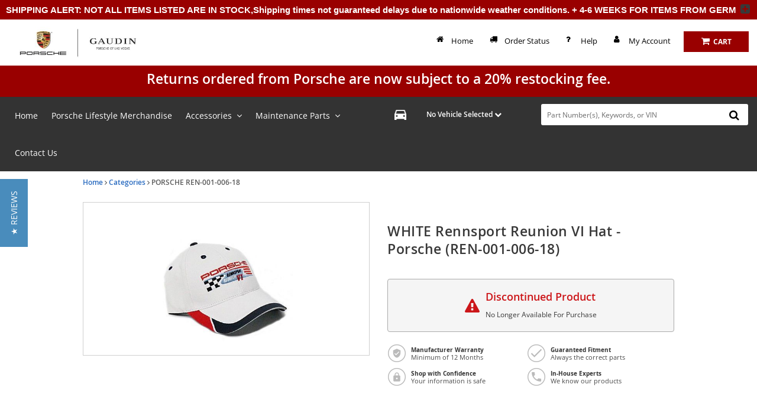

--- FILE ---
content_type: text/html; charset=UTF-8
request_url: https://www.gaudinporscheparts.com/oem-parts/porsche-white-rennsport-reunion-vi-hat-ren00100618?c=bD03MSZuPUNhdGVnb3J5IFBhZ2U%3D
body_size: 36329
content:
<!DOCTYPE html> <html lang="en"> <head> <meta charset="utf-8"> <meta name="og:site_name" content="Gaudin Porsche Parts"/> <meta name="og:type" content="product"/> <meta name="og:url" content="https://www.gaudinporscheparts.com/oem-parts/porsche-white-rennsport-reunion-vi-hat-ren00100618"/> <meta name="og:image" content="https://s3.amazonaws.com/rparts-sites/images/c06d06da9666a219db15cf575aff2824/b5cc25c2a3ac8895713d7313446f7833.jpg"/> <meta name="og:title" content="WHITE Rennsport Reunion VI Hat"/> <meta name="og:description" content="Adjustable strap "/> <title>WHITE Rennsport Reunion VI Hat REN-001-006-18 | Gaudin Porsche Parts</title> <base href="https://www.gaudinporscheparts.com"> <meta name="description" content="REN-001-006-18 - WHITE Rennsport Reunion VI Hat"> <link fetchpriority="high" rel="preload" href="https://cdn.revolutionparts.io/images/c06d06da9666a219db15cf575aff2824/a7db11a46d99cc9635c3e5d721da65ee.jpg" as="image"> <link rel="preload" href="https://cdn-resources.revolutionparts.io/webstore/v0.367.0/common.js" as="script"> <link rel="preload" href="https://cdn-resources.revolutionparts.io/webstore/v0.367.0/webstore-package.js" as="script"> <link rel="preload" href="https://cdn-resources.revolutionparts.io/webstore/v0.367.0/product.js" as="script"> <link rel="preload" href="https://cdn-resources.revolutionparts.io/webstore/v0.367.0/modules/product_images/product_images.js" as="script"> <link rel="preload" href="https://cdn-resources.revolutionparts.io/webstore/v0.367.0/modules/scripts/browse_fitting_products.js" as="script"> <link rel="preload" href="https://cdn-resources.revolutionparts.io/webstore/v0.367.0/modules/product_purchase/product_purchase.js" as="script"> <link rel="preload" href="https://cdn-resources.revolutionparts.io/webstore/v0.367.0/components/product_quantity/product_quantity.js" as="script"> <link rel="preload" href="https://cdn-resources.revolutionparts.io/webstore/v0.367.0/components/product_subscription/product_subscription.js" as="script"> <link rel="preload" href="https://cdn-resources.revolutionparts.io/webstore/v0.367.0/modules/product_features_benefits/product_features_benefits.js" as="script"> <link rel="preload" href="https://cdn-resources.revolutionparts.io/webstore/v0.367.0/modules/product_tab_nav/product_tab_nav.js" as="script"> <link rel="preload" href="https://cdn-resources.revolutionparts.io/webstore/v0.367.0/modules/product_details/product_details.js" as="script"> <link rel="preload" href="https://cdn-resources.revolutionparts.io/webstore/v0.367.0/modules/product_recommended/product_recommended.js" as="script"> <link rel="preload" href="https://cdn-resources.revolutionparts.io/webstore/v0.367.0/modules/product_fitment/product_fitment.js" as="script"> <link rel="preload" href="https://cdn-resources.revolutionparts.io/webstore/v0.367.0/modules/promotional_banner/promotional_banner.js" as="script"> <link rel="preload" href="https://cdn-resources.revolutionparts.io/webstore/v0.367.0/modules/store_logo/store_logo.js" as="script"> <link rel="preload" href="https://cdn-resources.revolutionparts.io/webstore/v0.367.0/modules/search_bar/auto_suggest.js" as="script"> <link rel="preload" href="https://cdn-resources.revolutionparts.io/webstore/v0.367.0/components/garage/garage.js" as="script"> <link rel="preload" href="https://cdn-resources.revolutionparts.io/webstore/v0.367.0/modules/custom_html/custom_html.js" as="script"> <link rel="preload" href="https://www.paypal.com/sdk/js?client-id=AdOPU3IZIa_fjuYJ5ciZjpWzyo6V7UENFUundSYKRqDYqhQ2vxNst4EbXvo65-x_hgwC-qWW_ezrG9oP&merchant-id=372PAGMFRWWMY&currency=USD&intent=authorize&components=messages,buttons,applepay,googlepay&disable-funding=venmo,card,paylater" as="script"> <link rel="preload" href="https://applepay.cdn-apple.com/jsapi/v1/apple-pay-sdk.js" as="script"> <link rel="preload" href="https://pay.google.com/gp/p/js/pay.js" as="script"> <link rel="preload" href="https://cdn-resources.revolutionparts.io/webstore/v0.367.0/modules/newsletter_signup/newsletter_signup.js" as="script"> <link rel="preload" href="https://cdn-resources.revolutionparts.io/webstore/v0.367.0/modules/payments_accepted/payments_accepted.js" as="script"> <link rel="preload" href="https://cdn.revolutionparts.io/cac049019bca6eebeadeb19f279ed9d4/images/logo.jpg" as="image"> <link rel="preload" href="https://cdn.revolutionparts.io/images/c06d06da9666a219db15cf575aff2824/4308ad28f2ca9e98b832ec98fd468530.jpg" as="image"> <link rel="preconnect" href="https://s3.amazonaws.com"> <link rel="preconnect" href="https://www.googletagmanager.com"> <link rel="preconnect" href="https://www.google-analytics.com"> <link rel="preconnect" href="https://www.paypal.com"> <meta http-equiv="x-ua-compatible" content="ie=edge"> <meta name="msapplication-config" content="none"/> <meta name="ROBOTS" content="NOINDEX, FOLLOW" /> <meta name="viewport" content="width=device-width, initial-scale=1"> <link rel="preconnect" href="https://cdn.revolutionparts.io" crossorigin> <link rel="preconnect" href="https://cdn-static.revolutionparts.io" crossorigin> <link rel="preconnect" href="https://cdn-illustrations.revolutionparts.io" crossorigin> <link rel="preconnect" href="https://cdn-product-images.revolutionparts.io" crossorigin> <link rel="preconnect" href="https://cdn-resources.revolutionparts.io" crossorigin> <link href="https://cdn-resources.revolutionparts.io/webstore/v0.367.0/styles/fonts.css" rel="stylesheet"> <style type="text/css">@font-face{font-display:swap;font-family:Open Sans;font-style:normal;font-weight:400;src:url(//cdn-static.revolutionparts.io/assets/fonts/OpenSans/OpenSans-Regular-webfont.eot);src:url(//cdn-static.revolutionparts.io/assets/fonts/OpenSans/OpenSans-Regular-webfont.eot?#iefix) format("embedded-opentype"),url(//cdn-static.revolutionparts.io/assets/fonts/OpenSans/OpenSans-Regular-webfont.woff) format("woff"),url(//cdn-static.revolutionparts.io/assets/fonts/OpenSans/OpenSans-Regular-webfont.ttf) format("truetype"),url(//cdn-static.revolutionparts.io/assets/fonts/OpenSans/OpenSans-Regular-webfont.svg#open_sanssemibold) format("svg")}@font-face{font-display:swap;font-family:Open Sans;font-style:normal;font-weight:500;src:url(//cdn-static.revolutionparts.io/assets/fonts/OpenSans/OpenSans-Semibold-webfont.eot);src:url(//cdn-static.revolutionparts.io/assets/fonts/OpenSans/OpenSans-Semibold-webfont.eot?#iefix) format("embedded-opentype"),url(//cdn-static.revolutionparts.io/assets/fonts/OpenSans/OpenSans-Semibold-webfont.woff) format("woff"),url(//cdn-static.revolutionparts.io/assets/fonts/OpenSans/OpenSans-Semibold-webfont.ttf) format("truetype"),url(//cdn-static.revolutionparts.io/assets/fonts/OpenSans/OpenSans-Semibold-webfont.svg#open_sanssemibold) format("svg")}@font-face{font-display:swap;font-family:Open Sans;font-style:normal;font-weight:700;src:url(//cdn-static.revolutionparts.io/assets/fonts/OpenSans/OpenSans-Bold-webfont.eot);src:url(//cdn-static.revolutionparts.io/assets/fonts/OpenSans/OpenSans-Bold-webfont.eot?#iefix) format("embedded-opentype"),url(//cdn-static.revolutionparts.io/assets/fonts/OpenSans/OpenSans-Bold-webfont.woff) format("woff"),url(//cdn-static.revolutionparts.io/assets/fonts/OpenSans/OpenSans-Bold-webfont.ttf) format("truetype"),url(//cdn-static.revolutionparts.io/assets/fonts/OpenSans/OpenSans-Bold-webfont.svg#open_sanssemibold) format("svg")}@font-face{font-display:swap;font-family:Open Sans Condensed;font-style:normal;font-weight:700;src:url(//cdn-static.revolutionparts.io/assets/fonts/OpenSansCondensed/OpenSans-CondBold-webfont.eot);src:url(//cdn-static.revolutionparts.io/assets/fonts/OpenSansCondensed/OpenSans-CondBold-webfont.eot?#iefix) format("embedded-opentype"),url(//cdn-static.revolutionparts.io/assets/fonts/OpenSansCondensed/OpenSans-CondBold-webfont.woff) format("woff"),url(//cdn-static.revolutionparts.io/assets/fonts/OpenSansCondensed/OpenSans-CondBold-webfont.ttf) format("truetype"),url(//cdn-static.revolutionparts.io/assets/fonts/OpenSansCondensed/OpenSans-CondBold-webfont.svg#open_sans_condensedbold) format("svg")}@font-face{font-display:swap;font-family:Open Sans Condensed;font-style:normal;font-weight:400;src:url(//cdn-static.revolutionparts.io/assets/fonts/OpenSansCondensed/OpenSans-CondLight-webfont.eot);src:url(//cdn-static.revolutionparts.io/assets/fonts/OpenSansCondensed/OpenSans-CondLight-webfont.eot?#iefix) format("embedded-opentype"),url(//cdn-static.revolutionparts.io/assets/fonts/OpenSansCondensed/OpenSans-CondLight-webfont.woff) format("woff"),url(//cdn-static.revolutionparts.io/assets/fonts/OpenSansCondensed/OpenSans-CondLight-webfont.ttf) format("truetype"),url(//cdn-static.revolutionparts.io/assets/fonts/OpenSansCondensed/OpenSans-CondLight-webfont.svg#open_sans_condensedbold) format("svg")}@font-face{font-display:swap;font-family:Open Sans Condensed;font-style:italic;font-weight:400;src:url(//cdn-static.revolutionparts.io/assets/fonts/OpenSansCondensed/OpenSans-CondLightItalic-webfont.eot);src:url(//cdn-static.revolutionparts.io/assets/fonts/OpenSansCondensed/OpenSans-CondLightItalic-webfont.eot?#iefix) format("embedded-opentype"),url(//cdn-static.revolutionparts.io/assets/fonts/OpenSansCondensed/OpenSans-CondLightItalic-webfont.woff) format("woff"),url(//cdn-static.revolutionparts.io/assets/fonts/OpenSansCondensed/OpenSans-CondLightItalic-webfont.ttf) format("truetype"),url(//cdn-static.revolutionparts.io/assets/fonts/OpenSansCondensed/OpenSans-CondLightItalic-webfont.svg#open_sans_condensedbold) format("svg")}html{-ms-text-size-adjust:100%;-webkit-text-size-adjust:100%;font-family:sans-serif;line-height:1.15}body{margin:0}header,nav{display:block}a{-webkit-text-decoration-skip:objects;background-color:transparent}b,strong{font-weight:inherit;font-weight:bolder}h1{font-size:2em;margin:.67em 0}img{border-style:none}button,input{font:inherit;margin:0}button,input{overflow:visible}button{text-transform:none}[type=submit],button,html [type=button]{-webkit-appearance:button}[type=button]::-moz-focus-inner,[type=submit]::-moz-focus-inner,button::-moz-focus-inner{border-style:none;padding:0}[type=button]:-moz-focusring,[type=submit]:-moz-focusring,button:-moz-focusring{outline:1px dotted ButtonText}fieldset{border:1px solid silver;margin:0 2px;padding:.35em .625em .75em}legend{box-sizing:border-box;color:inherit;display:table;max-width:100%;white-space:normal}[type=number]::-webkit-inner-spin-button,[type=number]::-webkit-outer-spin-button{height:auto}::-webkit-input-placeholder{color:inherit;opacity:.54}::-webkit-file-upload-button{-webkit-appearance:button;font:inherit}html{box-sizing:border-box}*,:after,:before{box-sizing:inherit}@-ms-viewport{width:device-width}html{-ms-overflow-style:scrollbar;font-size:16px}body{background-color:#fff;color:#373a3c;font-family:-apple-system,BlinkMacSystemFont,Segoe UI,Roboto,Helvetica Neue,Arial,sans-serif;font-size:1rem;line-height:1.5}h1,h2,h4{margin-bottom:.5rem;margin-top:0}p{margin-bottom:1rem;margin-top:0}ul{margin-bottom:1rem}ul{margin-top:0}ul ul{margin-bottom:0}a{color:#0275d8;text-decoration:none}a:not([href]):not([tabindex]){color:inherit;text-decoration:none}img{vertical-align:middle}a,button,input,label{-ms-touch-action:manipulation;touch-action:manipulation}table{background-color:transparent;border-collapse:collapse}caption{caption-side:bottom;color:#818a91;padding-bottom:.75rem;padding-top:.75rem}caption,th{text-align:left}label{display:inline-block;margin-bottom:.5rem}button,input{line-height:inherit}fieldset{border:0;margin:0;min-width:0;padding:0}legend{display:block;font-size:1.5rem;line-height:inherit;margin-bottom:.5rem;padding:0;width:100%}h1,h2,h4{color:inherit;font-family:inherit;font-weight:500;line-height:1.1;margin-bottom:.5rem}h1{font-size:2.5rem}h2{font-size:2rem}h4{font-size:1.5rem}.container-fluid{margin-left:auto;margin-right:auto;padding-left:15px;padding-right:15px}.container-fluid:after{clear:both;content:"";display:table}.row{margin-left:-15px;margin-right:-15px}.row:after{clear:both;content:"";display:table}@media (min-width:576px){.row{margin-left:-15px;margin-right:-15px}}@media (min-width:768px){.row{margin-left:-15px;margin-right:-15px}}@media (min-width:992px){.row{margin-left:-15px;margin-right:-15px}}@media (min-width:1200px){.row{margin-left:-15px;margin-right:-15px}}.col-md-12,.col-md-4,.col-md-6,.col-md-8{min-height:1px;padding-left:15px;padding-right:15px;position:relative}@media (min-width:576px){.col-md-12,.col-md-4,.col-md-6,.col-md-8{padding-left:15px;padding-right:15px}}@media (min-width:768px){.col-md-12,.col-md-4,.col-md-6,.col-md-8{padding-left:15px;padding-right:15px}}@media (min-width:992px){.col-md-12,.col-md-4,.col-md-6,.col-md-8{padding-left:15px;padding-right:15px}}@media (min-width:1200px){.col-md-12,.col-md-4,.col-md-6,.col-md-8{padding-left:15px;padding-right:15px}}@media (min-width:768px){.col-md-4{float:left;width:33.3333333333%}.col-md-6{float:left;width:50%}.col-md-8{float:left;width:66.6666666667%}.col-md-12{float:left;width:100%}}.form-control{background-clip:padding-box;background-color:#fff;background-image:none;border:1px solid rgba(0,0,0,.15);border-radius:.25rem;color:#55595c;display:block;font-size:1rem;line-height:1.25;padding:.5rem .75rem;width:100%}.form-control::-ms-expand{background-color:transparent;border:0}.form-control:-ms-input-placeholder{color:#999;opacity:1}.btn{border:1px solid transparent;border-radius:.25rem;display:inline-block;font-size:1rem;font-weight:400;line-height:1.25;padding:.5rem 1rem;text-align:center;vertical-align:middle;white-space:nowrap}.btn-primary{background-color:#0275d8;border-color:#0275d8;color:#fff}.btn-secondary{background-color:#fff;border-color:#ccc;color:#373a3c}.fade{opacity:0}base::-moz-progress-bar{background-color:#eee;border-radius:.25rem}.close{color:#000;float:right;font-size:1.5rem;font-weight:700;line-height:1;opacity:.2;text-shadow:0 1px 0 #fff}button.close{-webkit-appearance:none;background:0 0;border:0;padding:0}.modal{overflow:hidden}.modal{bottom:0;display:none;left:0;outline:0;position:fixed;right:0;top:0;z-index:1050}.modal.fade .modal-dialog{transform:translateY(-25%)}.modal-dialog{margin:10px;position:relative;width:auto}.modal-content{background-clip:padding-box;background-color:#fff;border:1px solid rgba(0,0,0,.2);border-radius:.3rem;outline:0;position:relative}.modal-header{border-bottom:1px solid #e5e5e5;padding:15px}.modal-header:after{clear:both;content:"";display:table}.modal-header .close{margin-top:-2px}.modal-title{line-height:1.5;margin:0}.modal-body{padding:15px;position:relative}.modal-footer{border-top:1px solid #e5e5e5;padding:15px;text-align:right}.modal-footer:after{clear:both;content:"";display:table}@media (min-width:576px){.modal-dialog{margin:30px auto;max-width:600px}}@media (min-width:992px){.modal-lg{max-width:900px}}.sr-only{clip:rect(0,0,0,0);border:0;height:1px;margin:-1px;overflow:hidden;padding:0;position:absolute;width:1px}.fa{font-family:var(--fa-style-family,"FontAwesome 4");font-weight:var(--fa-style,400)}.fa{-moz-osx-font-smoothing:grayscale;-webkit-font-smoothing:antialiased;display:var(--fa-display,inline-block);font-style:normal;font-variant:normal;line-height:1;text-rendering:auto}.fa-spin{animation-delay:var(--fa-animation-delay,0);animation-direction:var(--fa-animation-direction,normal)}.fa-spin{animation-duration:var(--fa-animation-duration,2s);animation-iteration-count:var(--fa-animation-iteration-count,infinite);animation-name:fa-spin;animation-timing-function:var(--fa-animation-timing,linear)}@media (prefers-reduced-motion:reduce){.fa-spin{animation-delay:-1ms;animation-duration:1ms;animation-iteration-count:1}}@keyframes fa-spin{0%{transform:rotate(0)}to{transform:rotate(1turn)}}.fa-angle-down:before{content:"\F107"}.fa-angle-right:before{content:"\F105"}.fa-car:before{content:"\F1B9"}.fa-check:before{content:"\F00C"}.fa-chevron-down:before{content:"\F078"}.fa-plus:before{content:"\F067"}.fa-question-circle:before{content:"\F059"}.fa-refresh:before{content:"\F021"}.fa-search:before{content:"\F002"}.fa-search-plus:before{content:"\F00E"}.fa-shopping-cart:before{content:"\F07A"}.fa-tag:before{content:"\F02B"}.fa-times:before{content:"\F00D"}.sr-only{clip:rect(0,0,0,0);border-width:0;height:1px;margin:-1px;overflow:hidden;padding:0;position:absolute;white-space:nowrap;width:1px}:host,:root{--fa-font-normal:normal normal 1em/1 "FontAwesome 4"}@font-face{font-display:block;font-family:FontAwesome\ 4;font-weight:400;src:url(https://cdn-resources.revolutionparts.io/webstore/v0.335.5/fontawesome/font-awesome-4/webfonts/font-awesome-4.ttf?v=a62231d5dc1f7e013a7a446345eeb1f7) format("truetype"),url(https://cdn-resources.revolutionparts.io/webstore/v0.335.5/fontawesome/font-awesome-4/webfonts/font-awesome-4.woff2?v=a62231d5dc1f7e013a7a446345eeb1f7) format("woff2")}.fa{font-family:FontAwesome\ 4;font-weight:400}html{scrollbar-width:thin}.page-content{min-height:500px}.container-wrap{margin:0 auto;max-width:1000px}@media (min-width:768px){.row-full-height-md{display:table;height:100%;margin:0;table-layout:fixed;width:100%}.row-full-height-md .col-full-height{display:table-cell;float:none;height:100%;vertical-align:top}.row-full-height-md .col-full-height:first-child{padding-left:0}.row-full-height-md .col-full-height:last-child{padding-right:0}.row-full-height-md .col-full-height .full-height-wrapper{height:100%;margin:0}}.page-builder-page-layout .page-builder-layout-section .container-wrap{padding:20px 0}.container-header .page-builder-page-layout .page-builder-layout-section .container-wrap{padding-bottom:10px;padding-top:10px}.page-builder-page-layout .page-builder-layout-section.text-color-light{-webkit-font-smoothing:antialiased;-moz-osx-font-smoothing:grayscale;color:#eee}.page-builder-page-layout .page-builder-layout-section.normal-content>.container-wrap{max-width:1000px;width:auto}.page-builder-page-layout .page-builder-layout-section.normal-content .col-md-12.page-builder-layout-column{padding-left:0;padding-right:0}@media (max-width:1000px){.page-builder-page-layout .page-builder-layout-section.normal-content>.container-wrap{max-width:100%;padding-left:15px;padding-right:15px;width:auto}}@media (max-width:767px){.page-builder-page-layout .page-builder-layout-section.normal-content>.container-wrap{padding-left:10px;padding-right:10px}}.page-builder-page-layout .page-builder-layout-section.wide-content>.container-wrap{max-width:1250px;width:auto}@media (max-width:1250px){.page-builder-page-layout .page-builder-layout-section.wide-content>.container-wrap{padding-left:10px;padding-right:10px}}.page-builder-page-layout .page-builder-layout-section.full-content>.container-wrap{max-width:none;padding-left:0;padding-right:0;width:auto}.page-builder-page-layout .page-builder-layout-section.full-content .row.page-builder-layout-row{margin-left:0;margin-right:0}.page-builder-page-layout .page-builder-layout-section.full-content .col-md-12.page-builder-layout-column{padding-left:0;padding-right:0}.page-builder-page-layout .page-builder-layout-section.padding-0 .container-wrap{padding-bottom:0;padding-top:0}.page-builder-page-layout .page-builder-layout-section.less-padding .container-wrap{padding-bottom:10px;padding-top:10px}.page-builder-page-layout .page-builder-layout-section.mobile-only{display:none}@media (max-width:767px){.page-builder-page-layout .page-builder-layout-section.mobile-only{display:block}.page-builder-page-layout .page-builder-layout-section.desktop-only{display:none}}.page-builder-page-layout .page-builder-layout-row{margin-left:0;margin-right:0}@media (min-width:576px){.page-builder-page-layout .page-builder-layout-row{margin-left:0;margin-right:0}}@media (min-width:767px){.page-builder-page-layout .page-builder-layout-row{margin-left:0;margin-right:0}}.page-builder-page-layout .page-builder-layout-row+.page-builder-layout-row{margin-top:20px}.page-builder-page-layout .page-builder-layout-column.text-center{text-align:center}.page-builder-page-layout .page-builder-layout-module.mobile-only{display:none}@media (max-width:767px){.page-builder-page-layout .page-builder-layout-module.mobile-only{display:block}.page-builder-page-layout .page-builder-layout-module.desktop-only{display:none}}.page-builder-page-layout .page-builder-layout-column.block-modules .page-builder-layout-module+.page-builder-layout-module{margin-top:20px}.container-header .page-builder-page-layout .page-builder-layout-column.block-modules .page-builder-layout-module+.page-builder-layout-module{margin-top:0}@media (max-width:1260px){.page-builder-layout-section.normal-content>.container-wrap{max-width:100%;width:100%}.page-builder-page-layout{box-sizing:border-box;max-width:100vw;width:100vw}}@media (max-width:1100px){.page-builder-layout-column-wrap{overflow:visible;overflow-wrap:break-word;word-break:break-word}.page-builder-layout-column-wrap,.page-builder-layout-module{box-sizing:border-box;max-width:100%}}@font-face{font-display:swap;font-family:FontAwesome;font-style:normal;font-weight:400;src:url(//cdn-static.revolutionparts.io/assets/fonts/font-awesome/4.7.0/fonts/fontawesome-webfont.eot);src:url(//cdn-static.revolutionparts.io/assets/fonts/font-awesome/4.7.0/fonts/fontawesome-webfont.eot?#iefix) format("embedded-opentype"),url(//cdn-static.revolutionparts.io/assets/fonts/font-awesome/4.7.0/fonts/fontawesome-webfont.woff2) format("woff"),url(//cdn-static.revolutionparts.io/assets/fonts/font-awesome/4.7.0/fonts/fontawesome-webfont.ttf) format("truetype"),url(//cdn-static.revolutionparts.io/assets/fonts/font-awesome/4.7.0/fonts/fontawesome-webfont.svg) format("svg")}.flyout{background:#fff;border:1px solid #bdbdbd;border-radius:5px;box-shadow:1px 8px 9px -8px #4b4a4a,1px -5px 9px -8px #4b4a4a;color:#000;display:none;font-size:14px;line-height:normal;position:absolute;right:0;text-align:left;z-index:100}.flyout .upper-arrow{border-color:transparent transparent #fff;border-style:solid;border-width:0 10px 10px;height:0;left:0;position:absolute;top:-10px;width:0}.flyout ul{display:block;list-style:none;margin:10px 5px;padding:0}.flyout ul a{border-left:2px solid #e6e6e6;color:#333;display:block;padding:6px}.flyout ul a i{color:#ccc;margin-right:8px}.form-errors{font-weight:700;padding:10px 0}.form-errors{color:#dd0101;display:none}.call-to-action-button{display:inline-block}.action-button{background-color:#bababa;border:none;border-radius:3px;color:#fff;font-family:Open Sans,sans-serif;font-weight:700;padding:6px 15px;text-align:center;text-decoration:none;text-transform:uppercase}.action-button,.action-button:after{-webkit-font-smoothing:antialiased;-moz-osx-font-smoothing:grayscale;display:inline-block}.action-button:after{content:"\F054";font-family:FontAwesome\ 4;font-size:16px;font-style:normal;font-weight:400;line-height:1;margin-left:10px;vertical-align:bottom}.action-button.wide{padding-left:30px;padding-right:30px}.action-button.big-button{font-size:14px;padding:12px 30px}.action-button.big-button:after{font-size:20px}.action-button.place-order-button{background-color:#38841a}.action-button.no-icon:after{content:"";margin-left:0}table caption{display:none}.cart-component{min-width:110px;position:relative}.cart-component .cart-button{display:block;text-align:center}.cart-component .cart-button .cart-icon{margin-right:3px;position:relative}.cart-component .cart-button .cart-icon .fa{font-size:15px}.cart-component .cart-button .cart-text{font-size:12px;text-transform:uppercase}.cart-component .cart-button .cart-items{background:#fff;border-radius:20px;color:#000;display:none;font-size:9px;font-weight:700;left:5px;padding:1px 4px 0;position:absolute;top:-8px}@media screen and (max-width:400px){.cart-component .cart-flyout{width:180px!important}}.cart-component .cart-flyout{box-sizing:border-box;color:#5a5a5a;font-family:Open Sans,Helvetica Neue,Helvetica,Arial,sans-serif;font-weight:500;margin-top:-1px;padding:10px 20px 20px;text-align:right;width:300px}.cart-component .cart-flyout .upper-arrow{left:200px}.cart-component .cart-flyout .empty-cart-message{color:#333;margin:0;text-align:center}.garage-component .garage.flyout{-ms-flex-align:start;align-items:flex-start;background:#fff;border-radius:6px;box-shadow:0 4px 4px 0 rgba(0,0,0,.25),0 0 7px 0 rgba(0,0,0,.25);-ms-flex-direction:column;flex-direction:column;gap:2px;padding:8px;position:absolute;width:332px;z-index:1000}.garage-component .garage.flyout ul{margin:0}.garage-component .garage.flyout nav{width:100%}.garage-component .garage.flyout ul a{-ms-flex-align:center;-ms-flex-item-align:stretch;align-items:center;align-self:stretch;border-left:0;display:-ms-flexbox;display:flex;padding:4px 10px;width:100%}@media (max-width:767px){.garage-component .garage.flyout{left:-4%;width:100vw}}.garage-component{display:inline-block;position:relative}.garage-component .garage-text{color:#595959;line-height:25px}.garage-component .garage.flyout{border-radius:3px 3px 5px 5px;box-sizing:border-box;left:0;margin-top:0;outline:0;padding:5px;top:100%;width:350px}.garage-component .garage.flyout .closeicon{background-color:transparent;border:0;color:#ccc;padding:0;position:absolute;right:5px;top:4px}.garage-component .garage.flyout ul a{margin:0;text-decoration:none}.page-subheader-component{display:table;overflow:hidden;width:100%}.page-subheader-component .left-content{display:table-cell;padding:0 0 5px;text-align:left;vertical-align:top;width:75%}.page-subheader-component .page-bread-crumbs{font-size:12px;font-weight:500;margin:0}.page-subheader-component .page-bread-crumbs .tail{color:#5a5a5a}.page-subheader-component.just-bread-crumbs{min-height:0}@media (max-width:900px){.page-subheader-component .left-content{width:70%}}@media (max-width:767px){.page-subheader-component .left-content{display:block;padding-left:0;width:100%}}.search-bar-component{position:relative;width:auto}.search-bar-component .main-search-wrapper{display:block}.search-bar-component form{position:relative}.search-bar-component input{border:1px solid #e1e1e1;color:#333;font-size:12px;height:36px;padding:5px 20px 5px 10px;position:relative;width:100%}.search-bar-component button{border:0;border-radius:0;bottom:0;display:block;filter:none;font-size:18px;line-height:18px;position:absolute;right:0;top:0;z-index:3}.quantity-control{-ms-flex-align:center;align-items:center;border:1px solid #bcbbbb;border-radius:4px;display:-ms-flexbox;display:flex;overflow:hidden;width:100%}.quantity-control .quantity-btn{background-color:#fff;border:none;color:#757373;font-size:23px;font-weight:700;padding:5px 15px;width:3.5ch}.quantity-control .quantity-btn.minus{border-right:1px solid #bcbbbb}.quantity-control .quantity-btn.plus{border-left:1px solid #bcbbbb}.quantity-control .quantity-btn:disabled{background-color:#f5f5f5;color:#aaa}.quantity-control .quantity-display{border:none;-ms-flex:1 0 62px;flex:1 0 62px;font-size:16px;font-weight:700;outline:0;text-align:center;width:70px}.quantity-control .quantity-display::-webkit-inner-spin-button,.quantity-control .quantity-display::-webkit-outer-spin-button{-webkit-appearance:none}.quantity-control .quantity-display[type=number]{-moz-appearance:textfield}.car-selected-module .garage-text{color:#555;font-weight:500}@media (max-width:767px){.car-selected-module .garage-text{display:inline-block;padding-left:5px;padding-top:10px}}@media (max-width:375px){.car-selected-module .garage.flyout{bottom:0;left:0;position:fixed;right:0;top:0;width:100%;z-index:1050}.car-selected-module .garage.flyout .closeicon{font-size:40px;right:10px;top:0}}@media (max-width:767px){.search-bar-module .search-bar-component input{font-size:16px}.search-bar-module .search-bar-component button{padding:5px 13px 6px}}.call-to-action-button{-webkit-font-smoothing:antialiased;-moz-osx-font-smoothing:grayscale;background-color:#222;color:#fff;padding:9px 15px;text-decoration:none}*{box-sizing:border-box}body{background-color:#fff;color:#383838;font:100% Open Sans,Helvetica Neue,Helvetica,Arial,sans-serif;font-size:12px;font-weight:400}a{color:#2b6cc0;text-decoration:none}form,input,label{font-size:12px}form,h1,h2,h4,input,label{font-family:Open Sans,Helvetica Neue,Helvetica,Arial,sans-serif}h1,h2,h4{background:0 0;border:none;box-shadow:none;font-size:23px;font-style:normal;height:auto;letter-spacing:normal;padding:0}h2{font-size:20px}h4{font-size:16px}input,label{color:#383838;font-size:12px;font-weight:400;margin:0;width:auto}ul{padding:0}img{max-width:100%}::-webkit-input-placeholder{color:#6b6b6b;font-size:12px;font-weight:400;opacity:1;text-overflow:ellipsis}:-moz-placeholder,::-moz-placeholder{color:#6b6b6b;font-size:12px;font-weight:400;opacity:1;text-overflow:ellipsis}:-ms-input-placeholder{color:#6b6b6b;font-size:12px;font-weight:400;opacity:1;text-overflow:ellipsis}input[type=text]{border:1px solid #dadada;border-radius:3px}html body .action-button{background-color:#bababa;border:none;border-radius:3px;color:#fff;font-family:Open Sans,sans-serif;font-weight:700;padding:6px 15px;text-align:center;text-decoration:none;text-transform:uppercase}html body .action-button,html body .action-button:after{-webkit-font-smoothing:antialiased;-moz-osx-font-smoothing:grayscale}html body .action-button:after{content:"\F105";display:inline-block;font-family:FontAwesome\ 4;font-size:16px;font-style:normal;font-weight:400;line-height:1;margin-left:10px;vertical-align:bottom}html body .action-button.wide{padding-left:30px;padding-right:30px}html body .action-button.big-button{font-size:14px;padding:12px 30px}html body .action-button.big-button:after{font-size:20px}html body .action-button.place-order-button{background-color:#38841a}html body .action-button.no-icon:after{content:"";margin-left:0}.fa{font-family:var(--fa-style-family,"FontAwesome 4");font-weight:var(--fa-style,400)}.fa{-moz-osx-font-smoothing:grayscale;-webkit-font-smoothing:antialiased;display:var(--fa-display,inline-block);font-style:normal;font-variant:normal;line-height:1;text-rendering:auto}.fa-spin{animation-delay:var(--fa-animation-delay,0);animation-direction:var(--fa-animation-direction,normal)}.fa-spin{animation-duration:var(--fa-animation-duration,2s);animation-iteration-count:var(--fa-animation-iteration-count,infinite);animation-name:fa-spin;animation-timing-function:var(--fa-animation-timing,linear)}@media (prefers-reduced-motion:reduce){.fa-spin{animation-delay:-1ms;animation-duration:1ms;animation-iteration-count:1}}@keyframes fa-spin{0%{transform:rotate(0)}to{transform:rotate(1turn)}}.fa-angle-down:before{content:"\F107"}.fa-angle-right:before{content:"\F105"}.fa-car:before{content:"\F1B9"}.fa-check:before{content:"\F00C"}.fa-chevron-down:before{content:"\F078"}.fa-plus:before{content:"\F067"}.fa-question-circle:before{content:"\F059"}.fa-refresh:before{content:"\F021"}.fa-search:before{content:"\F002"}.fa-search-plus:before{content:"\F00E"}.fa-shopping-cart:before{content:"\F07A"}.fa-tag:before{content:"\F02B"}.fa-times:before{content:"\F00D"}.sr-only{clip:rect(0,0,0,0);border-width:0;height:1px;margin:-1px;overflow:hidden;padding:0;position:absolute;white-space:nowrap;width:1px}:host,:root{--fa-font-normal:normal normal 1em/1 "FontAwesome 4"}@font-face{font-display:block;font-family:FontAwesome\ 4;font-weight:400;src:url(https://cdn-resources.revolutionparts.io/webstore/v0.335.5/fontawesome/font-awesome-4/webfonts/font-awesome-4.ttf?v=a62231d5dc1f7e013a7a446345eeb1f7) format("truetype"),url(https://cdn-resources.revolutionparts.io/webstore/v0.335.5/fontawesome/font-awesome-4/webfonts/font-awesome-4.woff2?v=a62231d5dc1f7e013a7a446345eeb1f7) format("woff2")}.fa{font-family:FontAwesome\ 4;font-weight:400}.suggestion-container{background-color:#fff;border-radius:4px;box-shadow:0 2px 6px 0 rgba(0,0,0,.15);padding:10px 0;position:absolute;width:100%;z-index:550}.product-page-layout.page-builder-page-layout .page-builder-layout-section .container-wrap{padding-bottom:10px;padding-top:10px}.product-page-layout ul.field-list{display:table;font-size:13px;font-weight:400;list-style:none;margin:0;padding:0;vertical-align:baseline}.product-page-layout ul.field-list li{display:table-row;height:30px;line-height:1}.product-page-layout ul.field-list li .list-label{display:table-cell;font-size:13px;line-height:1.3;padding-right:15px;vertical-align:top;width:150px}.product-page-layout ul.field-list li .list-value{color:#4a4a4a;display:table-cell;line-height:1.3}@media (max-width:575px){.product-page-layout ul.field-list li .list-value{display:block}}.product-page-layout h1{font-size:23px;line-height:30px;padding:3px 0}.product-page-layout h1.product-title{color:#383838;letter-spacing:.5px;margin-bottom:5px}.product-page-layout h2{color:#383838;font-size:15px;font-weight:400;line-height:1;padding:8px 0;position:relative}.product-page-layout .product-section-title{border-bottom:3px solid transparent;display:inline-block;position:relative}.product-page-layout .more_info{font-size:14px}@media (max-width:575px){.product-page-layout .page-builder-layout-column.block-modules .page-builder-layout-module+.page-builder-layout-module{margin-top:10px}.product-page-layout .page-builder-layout-column.block-modules .page-builder-layout-module:first-child+.page-builder-layout-module{margin-top:5px}}@media (max-width:767px){.product-page-layout .col-md-6{padding:0}}@media (min-width:767px){.product-page-layout .col-md-6:first-child .page-builder-layout-module{height:100%}}.product-page-layout h1.product-title{margin:0;padding:0}.product-page-layout h2{-webkit-font-smoothing:antialiased;font-weight:500;margin-bottom:10px;margin-top:0;text-transform:uppercase}@media (max-width:767px){.product-page-layout .split-column .left:last-child{width:100%}}.product-badges-module .product-badges{margin:20px 0}@media (max-width:767px){.product-badges-module .product-badges{margin:0}}.product-badges-module .product-badges .product-badge{display:inline-block;margin-bottom:10px;min-height:30px;position:relative;vertical-align:top;width:48%}.product-badges-module .product-badges .product-badge .badge-icon{height:32px;left:0;margin-right:15px;position:absolute;top:0;width:32px}.product-badges-module .product-badges .product-badge .badge-icon .icon{height:32px;width:32px}.product-badges-module .product-badges .product-badge.warranty .badge-icon .icon{background-position:0 -1px}.product-badges-module .product-badges .product-badge.security .badge-icon .icon{background-position:0 -35px}.product-badges-module .product-badges .product-badge.support .badge-icon .icon{background-position:0 -69px}.product-badges-module .product-badges .product-badge.fitment .badge-icon .icon{background-position:0 -103px}.product-badges-module .product-badges .product-badge .badge-text{color:#4a4a4a;font-size:11px;font-weight:400;line-height:1;margin-left:40px;margin-top:4px}.product-badges-module .product-badges .product-badge .badge-text strong{color:#333;display:block;font-family:Lato Bold,Open Sans Condensed,Helvetica,Arial,sans-serif;font-family:Open Sans,sans-serif;font-size:10px;font-weight:700;line-height:1.3em;padding:0}@media (max-width:767px){.product-badges-module .product-badges .product-badge{display:inline-block;margin:0 -1px 15px;width:50%}.product-badges-module .product-badges .product-badge .badge-text{margin-top:0}.product-badges-module .product-badges .product-badge .badge-text strong{font-size:10px;margin-bottom:.3em}}@media (max-width:767px)and (min-width:435px){.product-badges-module .product-badges .product-badge .badge-text strong{font-size:12px}}@media (max-width:767px)and (min-width:576px){.product-badges-module .product-badges .product-badge .badge-text strong{font-size:13px}}@media (max-width:375px){.product-badges-module .product-badges .product-badge{margin:0 0 15px;width:100%}}@media (min-width:768px){.product-details-module h2.product-details-title{display:none}}.product-details-module ul.field-list li{font-size:13px;font-weight:400;line-height:1;margin-bottom:0}@media (max-width:575px){.product-details-module ul.field-list li span{margin-top:6px}}.product-details-module ul.field-list li .list-label,.product-details-module ul.field-list li .list-value{font-size:13px;font-weight:400;padding:0;text-transform:none}@media (max-width:575px){.product-details-module ul.field-list li .list-label,.product-details-module ul.field-list li .list-value{display:block}}.product-details-module ul.field-list li .list-label,.product-details-module ul.field-list li span{vertical-align:top}.product-details-module ul.field-list li+li{margin-top:10px}.product-details-module .part-manufacturer img{margin-right:15px;max-height:25px;max-width:100px}.product-details-module .product-description{margin-top:0}.product-details-module .product-description .description_body{text-align:justify}.product-details-module .product-description .description_body p{margin:0}.product-details-module .health-warning-icon{margin-top:-2px}.product-fitment-confirmation-module .product-fitment{font-size:14px;font-weight:500;padding:8px 20px;position:relative;text-align:center}@media (max-width:575px){.product-fitment-confirmation-module .product-fitment{padding:10px}}.product-fitment-confirmation-module .product-fitment i.fa{display:inline-block;vertical-align:middle}.product-fitment-confirmation-module .product-fitment .fitment-text{display:inline-block;letter-spacing:.5px}@media (min-width:450px){.product-fitment-confirmation-module .product-fitment .fitment-text{display:inline-block;font-size:14px;vertical-align:middle}}@media (max-width:449px){.product-fitment-confirmation-module .product-fitment .fitment-text{display:block;font-size:12px;text-align:center}}.product-fitment-confirmation-module .product-fitment .icon-wrap{display:inline-block;margin-right:5px}.product-fitment-confirmation-module .product-fitment .icon-wrap i.fa{font-size:20px}@media (max-width:450px){.product-fitment-confirmation-module .product-fitment .icon-wrap{display:none}}.product-fitment-confirmation-module .product-fitment.no-car-selected{border:1px solid;color:#2b6cc0}.product-fitment-confirmation-module .product-fitment.no-car-selected .fitment-text .fa{font-size:14px;font-weight:700;margin-left:3px}.product-fitment-confirmation-module .product-fitment.no-car-selected i.fa{font-size:15px}.product-fitment-module .product-fitment{display:none}.product-fitment-module .fitment-table-wrap{position:relative}.product-fitment-module .fitment-table-wrap .fitment-table{border-bottom:1px solid #e8e8e8;width:100%}.product-fitment-module .fitment-table-wrap .fitment-table thead{background-color:#f7f7f7;border-bottom:1px solid #aaa}.product-fitment-module .fitment-table-wrap .fitment-table th{padding:8px 10px 8px 25px}@media (max-width:449px){.product-fitment-module .fitment-table-wrap .fitment-table th{padding-left:10px}}.product-fitment-module .fitment-table-wrap .fitment-table .fitment-trim{max-width:300px}.product-fitment-module .fitment-table-wrap .fitment-expander{background-color:#f7f7f7;color:#2b6cc0;display:block;padding:5px;text-align:center;width:100%}.product-fitment-module .fitment-table-wrap .fitment-expander span.fitment-chevron{position:relative}.product-fitment-module .fitment-table-wrap .fitment-expander span.fitment-chevron:before{-webkit-font-smoothing:antialiased;-moz-osx-font-smoothing:grayscale;color:#2b6cc0;content:"\F077";display:inline-block;font-family:FontAwesome\ 4;font-style:normal;font-weight:400;left:-18px;line-height:1;position:absolute;top:2px}.product-fitment-module .fitment-table-wrap .fitment-expander span.full-count{display:inline-block}.product-fitment-module .fitment-table-wrap .fitment-expander span.closed-count{display:none}.product-fitment-module .fitment-table-wrap .fitment-expander:visited{text-decoration:none}.product-fitment-module .no-results-message{color:#5a5a5a;font-size:1rem;font-style:italic;font-weight:400;padding:.5rem 1rem}.product-images-module{height:100%}.product-images-module .product-images{height:100%;margin-bottom:10px;position:relative;width:100%}.product-images-module .product-images.show-thumbnails .main-image{padding-left:90px}@media (max-width:767px){.product-images-module .product-images.show-thumbnails .main-image{padding:0 0 68px}}.product-images-module .product-images.show-thumbnails .main-image .main-image-text{padding-left:89px}@media (max-width:767px){.product-images-module .product-images.show-thumbnails .main-image .main-image-text{padding-left:0}}.product-images-module .product-images .main-image{height:100%;position:relative}.product-images-module .product-images .product-main-image-link,.product-images-module .product-images .product-secondary-image{border:1px solid #cfcfcf;display:block;text-align:center}.product-images-module .product-images .product-main-image-link img,.product-images-module .product-images .product-secondary-image img{margin:0 auto;max-width:100%}.product-images-module .product-images .product-secondary-image{border-color:#e8e8e8;display:inline-block;min-height:72px;vertical-align:middle;width:100%}@media (max-width:767px){.product-images-module .product-images .product-secondary-image{max-width:100px}}@media (max-width:767px){.product-images-module .product-images .product-secondary-image{min-height:60px}}.product-images-module .product-images .product-main-image-link{height:-moz-fit-content;height:fit-content;min-height:260px;position:relative}@media (max-width:767px){.product-images-module .product-images .product-main-image-link{min-height:194px}}.product-images-module .product-images .product-main-image-link img.centered{bottom:0;height:auto;left:0;margin:auto;max-height:100%;padding:0;position:absolute;right:0;top:0}.product-images-module .product-images .product-main-image-link .enlarge-image-overlay{background:hsla(0,0%,100%,.6);bottom:0;display:none;left:0;position:absolute;right:0;top:0;z-index:10}.product-images-module .product-images .product-main-image-link .enlarge-image-link{background:#fff;border-top-right-radius:5px;bottom:0;font-size:35px;font-weight:500;height:50px;left:0;line-height:35px;padding:5px 10px;position:absolute}@media (max-width:450px){.product-images-module .product-images .product-main-image-link{height:194px}}.product-images-module .product-images .main-image-text{bottom:1px;font-size:10px;font-weight:500;left:1px;padding-left:0;position:absolute;right:1px;text-align:center;text-transform:uppercase}@media (max-width:767px){.product-images-module .product-images .main-image-text{bottom:-16px;font-size:8px;padding:0}}.product-images-module .product-images .secondary-images-wrapper{bottom:1px;left:0;overflow:hidden;position:absolute;top:0;width:80px}@media (max-width:767px){.product-images-module .product-images .secondary-images-wrapper{bottom:0;max-height:60px;overflow:hidden;padding:0 28px;top:auto;width:100%}}@media (min-width:500px)and (max-width:767px){.product-images-module .product-images .secondary-images-wrapper.owl-small{padding:0}}.product-images-module .product-images ul.secondary-images{display:block;list-style:none;padding-bottom:20px;position:relative;text-align:center;top:0;vertical-align:top;width:100%;z-index:2}@media (max-width:767px){.product-images-module .product-images ul.secondary-images{margin:0;padding:0}}.product-images-module .product-images ul.secondary-images li{display:inline-block;margin-bottom:8px;width:99%}@media (max-width:767px){.product-images-module .product-images ul.secondary-images li{margin:0;max-width:75px}}.product-images-module .product-images ul.secondary-images li a{overflow:hidden;position:relative}.product-images-module .product-images ul.secondary-images li a img{bottom:0;left:0;margin:auto;overflow:auto;position:absolute;right:0;top:0}.product-images-module .product-images ul.secondary-images li a.active{border:1px solid #2b6cc0}.product-images-module .product-images ul.secondary-images li+li{margin-left:1%}.product-images-module .product-images .product-video{display:none;min-height:260px}.product-purchase-module{position:relative}.product-purchase-module .purchase-box{padding:0}.product-purchase-module .purchase-box .product-display{display:-ms-flexbox;display:flex}.product-purchase-module .purchase-box .product-price .list-label{color:#4a4a4a;font-size:13px}@media (max-width:575px){.product-purchase-module .purchase-box .product-price ul.field-list li{height:25px}}.product-purchase-module .purchase-box .product-price .list-price .list-value{color:#383838;text-decoration:line-through}.product-purchase-module .purchase-box .product-price .you-save .list-value{color:#27600f}.product-purchase-module .purchase-box .product-price .sale-price .list-label{color:#383838;font-size:17px}.product-purchase-module .purchase-box .product-price .sale-price .list-value{color:#383838;font-size:20px;vertical-align:top}.product-purchase-module .purchase-box .product-price .cart-promo-message{color:#4e812f;font-size:17px;font-weight:500;padding-bottom:20px}.product-purchase-module .purchase-box .product-price .cart-promo-message i.fa{font-size:17px;margin-right:5px}@media (max-width:450px){.product-purchase-module .purchase-box .product-price .cart-promo-message{font-size:14px}}.product-purchase-module .purchase-box .product-price .manufacturer-logo{left:20px;position:relative}.product-purchase-module .purchase-box .product-price .manufacturer-logo img{max-height:25px}@media (max-width:767px){.product-purchase-module .purchase-box .product-price .manufacturer-logo{display:none}}.product-purchase-module .purchase-box .purchase-wrapper{margin-top:7px}.product-purchase-module .purchase-box .purchase-wrapper .add-to-cart-container{-ms-flex-align:center;-ms-flex-pack:justify;align-items:center;display:-ms-flexbox;display:flex;-ms-flex-wrap:wrap;flex-wrap:wrap;gap:0 1rem;justify-content:space-between}@media (max-width:450px){.product-purchase-module .purchase-box .purchase-wrapper .add-to-cart-container{gap:1rem}}.product-purchase-module .purchase-box .purchase-wrapper .add-to-cart-container .quantity-control{-ms-flex:.1 0 150px;flex:.1 0 150px}@media (max-width:450px){.product-purchase-module .purchase-box .purchase-wrapper .add-to-cart-container .quantity-control{-ms-flex:1 0 150px;flex:1 0 150px}}.product-purchase-module .purchase-box .purchase-wrapper .add-to-cart-container .add-to-cart{-ms-flex:1 1 165px;flex:1 1 165px;width:60%}.product-purchase-module .purchase-box .purchase-wrapper .add-to-cart-container .add-to-cart:before{-webkit-font-smoothing:antialiased;-moz-osx-font-smoothing:grayscale;content:"\F07A";display:inline-block;font-family:FontAwesome\ 4;font-size:14px;font-style:normal;font-weight:400;line-height:1;margin-right:8px;position:relative;top:0}@media (max-width:767px){.product-purchase-module .purchase-box .purchase-wrapper .add-to-cart-container .add-to-cart{-ms-flex:1 1 50%;flex:1 1 50%}}@media (max-width:450px){.product-purchase-module .purchase-box .purchase-wrapper .add-to-cart-container .add-to-cart{display:block}}.product-purchase-module .purchase-box .payment-message-split-line{border-bottom:1px solid #767676;height:1em;margin:10px 0 20px;text-align:center;width:100%}.product-purchase-module .purchase-box .payment-message-split-line span{background-color:#fff;color:#767676;font-size:17px;padding:0 10px}.product-purchase-module .product-purchase-loading-overlay{background:hsla(0,0%,97%,.5);bottom:0;display:none;left:0;position:absolute;right:0;text-align:center;top:0;width:100%}.product-purchase-module .product-purchase-loading-overlay .loading-content{bottom:0;color:#4a4a4a;font-size:30px;height:30px;left:0;margin:auto;position:absolute;right:0;top:0}.product-purchase-module #zipCodeModal{-ms-flex-align:center;-ms-flex-pack:center;align-items:center;display:none;height:100%;justify-content:center;left:0;overflow:hidden;position:fixed;top:0;width:100%;z-index:1050}.product-purchase-module #zipCodeModal .modal-dialog{left:50%;max-width:500px;position:absolute;top:50%;transform:translate(-50%,-50%);width:100%}@media (max-width:767px){.product-purchase-module #zipCodeModal .modal-dialog{max-width:90%;width:90%}}.product-purchase-module #zipCodeModal .modal-container{background-color:#fff;border-radius:5px;box-shadow:0 5px 15px rgba(0,0,0,.5);margin:auto;max-width:500px;width:80%}@media (max-width:767px){.product-purchase-module #zipCodeModal .modal-container{max-width:100%}}.product-purchase-module #zipCodeModal .modal-header{padding:20px 30px}.product-purchase-module #zipCodeModal .modal-header button.close{background-color:transparent;border:none;position:absolute;right:15px;top:15px}.product-purchase-module #zipCodeModal .modal-body{padding:20px 30px}.product-purchase-module #zipCodeModal .modal-footer{padding:20px 30px;text-align:center}@media (max-width:767px){.product-purchase-module #zipCodeModal .modal-footer{display:-ms-flexbox;display:flex;-ms-flex-direction:column;flex-direction:column;gap:10px}.product-purchase-module #zipCodeModal .modal-footer button{margin:0!important;width:100%}}.product-purchase-module #zipCodeModal .zip-input-container label{color:#000;font-size:14px;margin-bottom:8px}.product-purchase-module #zipCodeModal .zip-input-container .enter-zip-errors{display:block;font-size:13px;height:2em;padding:.35em 0}@media (max-width:767px){.product-purchase-module #zipCodeModal .zip-confirmation-footer button+button{margin-left:0!important;margin-top:10px}}.product-recommended-module .product-recommendations .no-results-message{color:#5a5a5a;display:none;font-size:1rem;font-style:italic;font-weight:400;padding:.5rem 1rem}.product-title-module{padding:15px 0}@media (max-width:575px){.product-title-module{padding:0}}@media (max-width:449px){.product-title-module .product-title{font-size:18px;letter-spacing:0;line-height:1.3}}.product-tab-nav-module .tab-nav-wrap{border-bottom:3px solid #ebebeb;list-style:none;margin:0 0 12px;padding:10px 0 0}.product-tab-nav-module .tab-nav-wrap li{-webkit-font-smoothing:antialiased;border-bottom:3px solid transparent;color:#4a4a4a;display:inline-block;display:none;font-size:15px;font-weight:500;margin-bottom:-3px;padding:10px 0;text-transform:uppercase}.product-tab-nav-module .tab-nav-wrap li.tab-active{border-color:#2b6cc0;color:#2b6cc0}.product-tab-nav-module .tab-nav-wrap li+li{margin-left:25px}#page-product .product-page-layout .product-images{margin-bottom:12px}@media (max-width:767px){#page-product .product-page-layout .product-badges{margin-bottom:-15px}}.fa{font-family:var(--fa-style-family,"FontAwesome 4");font-weight:var(--fa-style,400)}.fa{-moz-osx-font-smoothing:grayscale;-webkit-font-smoothing:antialiased;display:var(--fa-display,inline-block);font-style:normal;font-variant:normal;line-height:1;text-rendering:auto}.fa-spin{animation-delay:var(--fa-animation-delay,0);animation-direction:var(--fa-animation-direction,normal)}.fa-spin{animation-duration:var(--fa-animation-duration,2s);animation-iteration-count:var(--fa-animation-iteration-count,infinite);animation-name:fa-spin;animation-timing-function:var(--fa-animation-timing,linear)}@media (prefers-reduced-motion:reduce){.fa-spin{animation-delay:-1ms;animation-duration:1ms;animation-iteration-count:1}}@keyframes fa-spin{0%{transform:rotate(0)}to{transform:rotate(1turn)}}.fa-angle-down:before{content:"\F107"}.fa-angle-right:before{content:"\F105"}.fa-car:before{content:"\F1B9"}.fa-check:before{content:"\F00C"}.fa-chevron-down:before{content:"\F078"}.fa-plus:before{content:"\F067"}.fa-question-circle:before{content:"\F059"}.fa-refresh:before{content:"\F021"}.fa-search:before{content:"\F002"}.fa-search-plus:before{content:"\F00E"}.fa-shopping-cart:before{content:"\F07A"}.fa-tag:before{content:"\F02B"}.fa-times:before{content:"\F00D"}.sr-only{clip:rect(0,0,0,0);border-width:0;height:1px;margin:-1px;overflow:hidden;padding:0;position:absolute;white-space:nowrap;width:1px}:host,:root{--fa-font-normal:normal normal 1em/1 "FontAwesome 4"}@font-face{font-display:block;font-family:FontAwesome\ 4;font-weight:400;src:url(https://cdn-resources.revolutionparts.io/webstore/v0.335.5/fontawesome/font-awesome-4/webfonts/font-awesome-4.ttf?v=a62231d5dc1f7e013a7a446345eeb1f7) format("truetype"),url(https://cdn-resources.revolutionparts.io/webstore/v0.335.5/fontawesome/font-awesome-4/webfonts/font-awesome-4.woff2?v=a62231d5dc1f7e013a7a446345eeb1f7) format("woff2")}.fa{font-family:FontAwesome\ 4;font-weight:400}.fa{font-family:var(--fa-style-family,"FontAwesome 4");font-weight:var(--fa-style,400)}.fa{-moz-osx-font-smoothing:grayscale;-webkit-font-smoothing:antialiased;display:var(--fa-display,inline-block);font-style:normal;font-variant:normal;line-height:1;text-rendering:auto}.fa-spin{animation-delay:var(--fa-animation-delay,0);animation-direction:var(--fa-animation-direction,normal)}.fa-spin{animation-duration:var(--fa-animation-duration,2s);animation-iteration-count:var(--fa-animation-iteration-count,infinite);animation-name:fa-spin;animation-timing-function:var(--fa-animation-timing,linear)}@media (prefers-reduced-motion:reduce){.fa-spin{animation-delay:-1ms;animation-duration:1ms;animation-iteration-count:1}}@keyframes fa-spin{0%{transform:rotate(0)}to{transform:rotate(1turn)}}.fa-angle-down:before{content:"\F107"}.fa-angle-right:before{content:"\F105"}.fa-car:before{content:"\F1B9"}.fa-check:before{content:"\F00C"}.fa-chevron-down:before{content:"\F078"}.fa-plus:before{content:"\F067"}.fa-question-circle:before{content:"\F059"}.fa-refresh:before{content:"\F021"}.fa-search:before{content:"\F002"}.fa-search-plus:before{content:"\F00E"}.fa-shopping-cart:before{content:"\F07A"}.fa-tag:before{content:"\F02B"}.fa-times:before{content:"\F00D"}.sr-only{clip:rect(0,0,0,0);border-width:0;height:1px;margin:-1px;overflow:hidden;padding:0;position:absolute;white-space:nowrap;width:1px}:host,:root{--fa-font-normal:normal normal 1em/1 "FontAwesome 4"}@font-face{font-display:block;font-family:FontAwesome\ 4;font-weight:400;src:url(https://cdn-resources.revolutionparts.io/webstore/v0.335.5/fontawesome/font-awesome-4/webfonts/font-awesome-4.ttf?v=a62231d5dc1f7e013a7a446345eeb1f7) format("truetype"),url(https://cdn-resources.revolutionparts.io/webstore/v0.335.5/fontawesome/font-awesome-4/webfonts/font-awesome-4.woff2?v=a62231d5dc1f7e013a7a446345eeb1f7) format("woff2")}.fa{font-family:FontAwesome\ 4;font-weight:400}.promotional-banner-wrap{display:none;padding:0 35px 0 0;position:relative}.promotional-banner-wrap.text-wrapping .promo-close{display:none;right:0;top:0}.promotional-banner-wrap.text-wrapping .promotional-banner-text{white-space:nowrap}.promotional-banner-wrap.text-wrapping:after{-webkit-font-smoothing:antialiased;-moz-osx-font-smoothing:grayscale;content:"\F0FE";display:inline-block;font-family:FontAwesome\ 4;font-style:normal;font-weight:400;line-height:1}.promotional-banner-wrap:after{-webkit-font-smoothing:antialiased;-moz-osx-font-smoothing:grayscale;bottom:8px;content:"";display:inline-block;font-family:FontAwesome\ 4;font-size:14pt;font-style:normal;font-weight:400;line-height:1;position:absolute;right:12px}.promotional-banner-wrap .promotional-banner-text{font-family:Helvetica Neue,Helvetica,Arial,sans-serif;font-size:13px;font-weight:700;overflow:hidden;padding-right:15px;text-align:center;text-overflow:ellipsis;white-space:normal}.promotional-banner-wrap .promotional-banner-text-wrap{display:block;padding:8px 10px}.promotional-banner-wrap .promo-close{display:block;font-size:13px;line-height:12px;padding:12px;position:absolute;right:2px;top:-2px;z-index:2}@media (max-width:767px){.promotional-banner-wrap{position:fixed;width:100%;z-index:600}}.store-logo-module .store-logo-link{display:block}.store-logo-module .store-logo-link img{margin:10px 0;max-height:60px;max-width:100%}.fa{font-family:var(--fa-style-family,"FontAwesome 4");font-weight:var(--fa-style,400)}.fa{-moz-osx-font-smoothing:grayscale;-webkit-font-smoothing:antialiased;display:var(--fa-display,inline-block);font-style:normal;font-variant:normal;line-height:1;text-rendering:auto}.fa-spin{animation-delay:var(--fa-animation-delay,0);animation-direction:var(--fa-animation-direction,normal)}.fa-spin{animation-duration:var(--fa-animation-duration,2s);animation-iteration-count:var(--fa-animation-iteration-count,infinite);animation-name:fa-spin;animation-timing-function:var(--fa-animation-timing,linear)}@media (prefers-reduced-motion:reduce){.fa-spin{animation-delay:-1ms;animation-duration:1ms;animation-iteration-count:1}}@keyframes fa-spin{0%{transform:rotate(0)}to{transform:rotate(1turn)}}.fa-angle-down:before{content:"\F107"}.fa-angle-right:before{content:"\F105"}.fa-car:before{content:"\F1B9"}.fa-check:before{content:"\F00C"}.fa-chevron-down:before{content:"\F078"}.fa-plus:before{content:"\F067"}.fa-question-circle:before{content:"\F059"}.fa-refresh:before{content:"\F021"}.fa-search:before{content:"\F002"}.fa-search-plus:before{content:"\F00E"}.fa-shopping-cart:before{content:"\F07A"}.fa-tag:before{content:"\F02B"}.fa-times:before{content:"\F00D"}.sr-only{clip:rect(0,0,0,0);border-width:0;height:1px;margin:-1px;overflow:hidden;padding:0;position:absolute;white-space:nowrap;width:1px}:host,:root{--fa-font-normal:normal normal 1em/1 "FontAwesome 4"}@font-face{font-display:block;font-family:FontAwesome\ 4;font-weight:400;src:url(https://cdn-resources.revolutionparts.io/webstore/v0.335.5/fontawesome/font-awesome-4/webfonts/font-awesome-4.ttf?v=a62231d5dc1f7e013a7a446345eeb1f7) format("truetype"),url(https://cdn-resources.revolutionparts.io/webstore/v0.335.5/fontawesome/font-awesome-4/webfonts/font-awesome-4.woff2?v=a62231d5dc1f7e013a7a446345eeb1f7) format("woff2")}.fa{font-family:FontAwesome\ 4;font-weight:400}.newsletter-signup-module .newsletter-signup-success{color:#38841a;display:none;font-weight:500;padding:5px 0}.newsletter-signup-module .newsletter-siginup-form-errors{padding:5px 0}.call-to-action-button{background-color:#900;border-radius:0;border:none;color:#fff;font-family:"Open Sans",sans-serif;font-weight:400;-webkit-font-smoothing:antialiased}.call-to-action-button:visited{background-color:#900;color:#fff}#primary-header .container-wrap{padding:0}#primary-header .logo-wrap{margin-top:0;width:auto;overflow:hidden}#primary-header .logo-wrap .store-logo-module{min-height:78px;display:flex;flex-direction:column;justify-content:center}#primary-header .logo-wrap img{max-height:55px}#primary-header .col-md-8{padding-top:20px}#primary-header .help-nav{list-style:none;overflow:auto;text-align:right;margin-right:120px}#primary-header .help-nav ul{margin-bottom:0}#primary-header .help-nav ul li{display:inline-block;margin:0 0 0 15px}#primary-header .help-nav ul a{padding:7px 10px 9px 25px;display:block;position:relative;font-family:"Open Sans",sans-serif;font-size:10pt;color:#000;font-weight:400}@media (max-width:1023px){#primary-header .help-nav ul a{padding:9px 6px}}#primary-header .help-nav ul .link-home:before{position:absolute;content:'\f015';left:0;top:7px;font-family:FontAwesome;font-style:normal;font-weight:400}@media (max-width:1023px){#primary-header .help-nav ul .link-home:before{display:none}}#primary-header .help-nav ul .link-order:before{position:absolute;content:'\f0d1';left:0;top:7px;font-family:FontAwesome;font-style:normal;font-weight:400}@media (max-width:1023px){#primary-header .help-nav ul .link-order:before{display:none}}#primary-header .help-nav ul .link-help:before{position:absolute;content:'\f128';left:0;top:7px;font-family:FontAwesome;font-style:normal;font-weight:400}@media (max-width:1023px){#primary-header .help-nav ul .link-help:before{display:none}}#primary-header .help-nav ul .link-account:before{position:absolute;content:'\f007';left:0;top:7px;font-family:FontAwesome;font-style:normal;font-weight:400}@media (max-width:1023px){#primary-header .help-nav ul .link-account:before{display:none}}#primary-header .cart-button-module{position:absolute;right:8px;top:20px;width:100px}#primary-header .cart-button-module .cart-component .cart-button{border-radius:0}#secondary-header{background-color:#333}#secondary-header .container-wrap{padding:0}#secondary-header .search-col-custom{padding:12px 0}#secondary-header .car-selected-module{width:230px;float:left;background-color:transparent;margin:0 30px 0 0;padding:0 10px;line-height:36px}@media (max-width:1023px){#secondary-header .car-selected-module{margin:0 30px 0 0}}#secondary-header .car-selected-module .garage-component{width:100%;text-align:center;padding-left:28px}#secondary-header .car-selected-module .garage-component::before{content:"";position:absolute;left:0;top:6px;height:20px;width:20px;background:url(https://s3.amazonaws.com/static.revolutionparts.com/assets/themes/default_assets/garage-icon.png) no-repeat center center;background-size:contain;margin:2px 0 0 2px}#secondary-header .car-selected-module .garage-component .garage-text{color:#fff;-webkit-font-smoothing:antialiased}#secondary-header .search-bar-module{overflow:hidden}#secondary-header .search-bar-module input{border:none}#secondary-header .search-bar-module .button-start-search{background:0 0;color:#000}#secondary-header .main-nav-links{list-style:none;margin-bottom:0}#secondary-header .main-nav-links .main-nav-outer-list{display:inline-block;position:relative;padding:22px 10px;font-family:"Open Sans",sans-serif;font-size:1.2em;color:#fff;font-weight:400;-webkit-font-smoothing:antialiased}#secondary-header .main-nav-links .main-nav-inner-list{list-style:none;display:none;position:absolute;width:100%;min-width:180px;top:100%;left:0;z-index:22;padding:5px 0;background-color:#900}#secondary-header .main-nav-links .main-nav-inner-list a{display:block;padding:0 0 0 10px}#secondary-header .main-nav-links .main-nav-inner-list li{padding:5px;font-family:"Open Sans",sans-serif;font-size:1em;color:#fff;font-weight:500;-webkit-font-smoothing:antialiased}#secondary-header .garage.flyout{background-color:#d9d9d9;border:0;border-radius:0;color:#fff}#secondary-header .garage.flyout ul li a{color:#fff}@media (max-width:1100px){#secondary-header .page-builder-layout-row{display:block}}#mobile-menu{padding:10px;margin-top:-1px}#mobile-menu .mobile-header-search{margin-top:10px}#mobile-menu .mobile-header-search .search-bar-component input{padding-left:40px}#mobile-menu .mobile-header-search .search-bar-component button{background-color:transparent;color:#000;left:0;right:auto}#mobile-menu .mobile-header-garage{margin-top:10px}#mobile-menu .mobile-header-garage .car-selected-module{background-color:#900;text-align:center}@media (min-width:575px){#mobile-menu .mobile-header-garage .car-selected-module .garage-component{width:100%}}#mobile-menu .mobile-header-garage .car-selected-module .garage-text{line-height:36px;color:#fff;text-transform:uppercase}#mobile-menu .container-wrap{padding:0;position:inherit}#mobile-menu .mobilemenu{background:#333;list-style:none;height:60px;position:fixed;z-index:1025;bottom:0;left:0;width:100%;overflow:visible;margin:0}#mobile-menu .mobilemenu .mm-item{width:20%;float:left;text-align:center;-moz-osx-font-smoothing:grayscale;-webkit-font-smoothing:antialiased;font-family:"Open Sans",sans-serif;font-size:12px;color:#fff;font-weight:400;padding:14px 0}#mobile-menu .mobilemenu .mm-item .icon{height:20px}#mobile-menu .mobilemenu .mm-item .call-to-action-button{background-color:transparent;padding:3px 0;margin-top:-3px}#mobile-menu .mobilemenu .mm-item .cart-component{position:inherit;min-width:10px}#mobile-menu .mobilemenu .mm-item .cart-component .cart-items{left:10px}#mobile-menu .mobilemenu .mm-item .cart-icon .fa{font-size:20px}#mobile-menu .mobilemenu .mm-item .cart-button{color:#fff}#mobile-menu .mobilemenu .mm-item .cart-text{display:block;-moz-osx-font-smoothing:grayscale;-webkit-font-smoothing:antialiased;font-family:"Open Sans",sans-serif;font-size:12px;color:#fff;font-weight:400;text-transform:none}#mobile-menu .mobilemenu .mm-item .cart-flyout{padding:20px 20px;left:0;bottom:100%;box-shadow:none;border:0;width:100%;background:linear-gradient(120deg,#ccc,#848484);border-radius:0}#mobile-menu .mobilemenu .mm-item .cart-flyout .upper-arrow{display:none}#mobile-menu .mobilemenu .mm-item .cart-flyout .cart-listing{border-radius:0;padding:15px;background:#fff}#mobile-menu .mobilemenu .menu-home .icon-home{background:url('data:image/svg+xml;utf8,<svg version="1.1" id="Layer_1" xmlns="http://www.w3.org/2000/svg" xmlns:xlink="http://www.w3.org/1999/xlink" x="0px" y="0px" viewBox="0 0 20 17" style="enable-background:new 0 0 20 17;" xml:space="preserve"><path fill="%23fff" d="M8,17v-6h4v6h5V9h3L10,0L0,9h3v8H8z"/></svg>');background-repeat:no-repeat;background-position:center center;background-size:contain}#mobile-menu .mobilemenu .menu-garage .icon-garage{background:url('data:image/svg+xml;utf8,<svg version="1.1" id="Layer_1" xmlns="http://www.w3.org/2000/svg" xmlns:xlink="http://www.w3.org/1999/xlink" x="0px" y="0px" viewBox="0 0 18 16" style="enable-background:new 0 0 18 16;" xml:space="preserve"><path fill="%23fff" d="M15.9,1c-0.2-0.6-0.8-1-1.4-1h-11C2.8,0,2.3,0.4,2.1,1L0,7v8c0,0.5,0.5,1,1,1h1c0.6,0,1-0.5,1-1v-1h12v1c0,0.5,0.5,1,1,1h1	c0.5,0,1-0.5,1-1V7L15.9,1z M3.5,11C2.7,11,2,10.3,2,9.5S2.7,8,3.5,8S5,8.7,5,9.5S4.3,11,3.5,11z M14.5,11c-0.8,0-1.5-0.7-1.5-1.5	S13.7,8,14.5,8S16,8.7,16,9.5S15.3,11,14.5,11z M2,6l1.5-4.5h11L16,6H2z"/></svg>');background-repeat:no-repeat;background-position:center center;background-size:contain}#mobile-menu .mobilemenu .menu-search .icon-search{background:url('data:image/svg+xml;utf8,<svg version="1.1" id="Layer_1" xmlns="http://www.w3.org/2000/svg" xmlns:xlink="http://www.w3.org/1999/xlink" x="0px" y="0px" viewBox="0 0 17.5 17.5" style="enable-background:new 0 0 17.5 17.5;" xml:space="preserve"><path fill="%23fff" d="M12.5,11h-0.8l-0.3-0.3C12.4,9.5,13,8,13,6.5C13,2.9,10.1,0,6.5,0S0,2.9,0,6.5S2.9,13,6.5,13c1.6,0,3.1-0.6,4.2-1.6l0.3,0.3 v0.8l5,5l1.5-1.5L12.5,11z M6.5,11C4,11,2,9,2,6.5S4,2,6.5,2S11,4,11,6.5S9,11,6.5,11z"/></svg>');background-repeat:no-repeat;background-position:center center;background-size:contain}#mobile-menu .mobilemenu .menu-more .icon-more{width:20px;margin:auto;background:url('data:image/svg+xml;utf8,<svg version="1.1" id="Layer_1" xmlns="http://www.w3.org/2000/svg" xmlns:xlink="http://www.w3.org/1999/xlink" x="0px" y="0px" viewBox="0 0 16 4" style="enable-background:new 0 0 16 4;" xml:space="preserve"><path fill="%23fff" d="M2,0C0.9,0,0,0.9,0,2s0.9,2,2,2s2-0.9,2-2S3.1,0,2,0z M14,0c-1.1,0-2,0.9-2,2s0.9,2,2,2s2-0.9,2-2S15.1,0,14,0z M8,0 C6.9,0,6,0.9,6,2s0.9,2,2,2s2-0.9,2-2S9.1,0,8,0z"/></svg>');background-repeat:no-repeat;background-position:center center;background-size:contain}#mobile-menu .more-modal .modal-content{border-radius:0}#mobile-menu .more-modal .more-title-row{background-color:#000}#mobile-menu .more-modal .more-title-row h2{font-family:"Open Sans",sans-serif;font-size:1.5em;color:#fff;font-weight:300;text-align:center;margin:0;text-transform:uppercase;letter-spacing:.25em;padding:8px 20px}#mobile-menu .more-modal .more-title-row button{padding-right:5px;font-size:30px;color:#fff;opacity:1;font-weight:300;margin-top:2px}#mobile-menu .more-modal .modal-body{overflow:auto;min-width:100%;border-radius:0;padding:0}#mobile-menu .more-modal .tile{position:relative;z-index:1026;width:50%;float:left;text-align:center;background:#000}#mobile-menu .more-modal .tile .tile-label{transform:translateY(-50%);top:50%;position:relative;font-weight:700;color:#fff}#mobile-menu .more-modal .tile .tile-label .icon{width:30px;height:30px;margin:0 auto 10px}#mobile-menu .more-modal .tile .tile-label .icon-track{background:url('data:image/svg+xml;utf8,<svg version="1.1" id="Layer_1" xmlns="http://www.w3.org/2000/svg" xmlns:xlink="http://www.w3.org/1999/xlink" x="0px" y="0px" viewBox="0 0 30 21.8" style="enable-background:new 0 0 30 21.8;" xml:space="preserve"><path fill="%23fff" d="M25.9,5.5h-4.1V0H2.7C1.2,0,0,1.2,0,2.7v15h2.7c0,2.3,1.8,4.1,4.1,4.1s4.1-1.8,4.1-4.1h8.2	c0,2.3,1.8,4.1,4.1,4.1s4.1-1.8,4.1-4.1H30v-6.8L25.9,5.5z M6.8,19.8c-1.1,0-2-0.9-2-2c0-1.1,0.9-2,2-2s2,0.9,2,2	C8.9,18.9,7.9,19.8,6.8,19.8z M25.2,7.5l2.7,3.4h-6.1V7.5H25.2z M23.2,19.8c-1.1,0-2-0.9-2-2c0-1.1,0.9-2,2-2s2,0.9,2,2	C25.2,18.9,24.3,19.8,23.2,19.8z"/></svg>');background-repeat:no-repeat;background-position:center center}#mobile-menu .more-modal .tile .tile-label .icon-account{background:url('data:image/svg+xml;utf8,<svg version="1.1" id="Layer_1" xmlns="http://www.w3.org/2000/svg" xmlns:xlink="http://www.w3.org/1999/xlink" x="0px" y="0px" viewBox="0 0 30 30" style="enable-background:new 0 0 30 30;" xml:space="preserve"><path fill="%23fff" d="M0,3.3v23.3C0,28.5,1.5,30,3.3,30h23.3c1.8,0,3.3-1.5,3.3-3.3V3.3C30,1.5,28.5,0,26.7,0H3.3C1.5,0,0,1.5,0,3.3z	 M20,10c0,2.8-2.2,5-5,5s-5-2.2-5-5s2.2-5,5-5S20,7.2,20,10z M5,23.3c0-3.3,6.7-5.2,10-5.2s10,1.8,10,5.2V25H5V23.3z"/></svg>');background-repeat:no-repeat;background-position:center center}#mobile-menu .more-modal .tile .tile-label .icon-help{background:url('data:image/svg+xml;utf8,<svg version="1.1" id="Layer_1" xmlns="http://www.w3.org/2000/svg" xmlns:xlink="http://www.w3.org/1999/xlink" x="0px" y="0px" viewBox="0 0 30 30" style="enable-background:new 0 0 30 30;" xml:space="preserve"><path fill="%23fff" d="M13.5,24h3v-3h-3V24z M15,0C6.7,0,0,6.7,0,15s6.7,15,15,15s15-6.7,15-15S23.3,0,15,0z M15,27 C8.4,27,3,21.6,3,15S8.4,3,15,3s12,5.4,12,12S21.6,27,15,27z M15,6c-3.3,0-6,2.7-6,6h3c0-1.7,1.3-3,3-3s3,1.3,3,3c0,3-4.5,2.6-4.5,7.5h3c0-3.4,4.5-3.8,4.5-7.5C21,8.7,18.3,6,15,6z"/></svg>');background-repeat:no-repeat;background-position:center center}#mobile-menu .more-modal .tile .tile-label .icon-vin{width:40px;background:url('data:image/svg+xml;utf8,<svg version="1.1" id="Layer_1" xmlns="http://www.w3.org/2000/svg" xmlns:xlink="http://www.w3.org/1999/xlink" x="0px" y="0px" viewBox="0 0 32.5 16.9" style="enable-background:new 0 0 32.5 16.9;" xml:space="preserve"><path fill="%23fff" d="M16.5,6.3c0-0.9,0.2-1.8,0.6-2.6l-0.8-2.3c-0.2-0.6-0.8-1-1.4-1h-11c-0.7,0-1.2,0.4-1.4,1l-2.1,6v8c0,0.5,0.5,1,1,1h1	c0.5,0,1-0.5,1-1v-1h12v1c0,0.5,0.5,1,1,1h1c0.5,0,1-0.5,1-1v-4.8C17.1,9.5,16.5,8,16.5,6.3z M3.9,11.4c-0.8,0-1.5-0.7-1.5-1.5	s0.7-1.5,1.5-1.5s1.5,0.7,1.5,1.5S4.7,11.4,3.9,11.4z M14.9,11.4c-0.8,0-1.5-0.7-1.5-1.5s0.7-1.5,1.5-1.5s1.5,0.7,1.5,1.5	S15.6,11.4,14.9,11.4z M2.4,6.4l1.5-4.5h11l1.5,4.5H2.4z"/><path fill="%23fff" d="M27.8,10.4H27l-0.2-0.2c0.9-1,1.4-2.4,1.4-3.8c0-3.4-2.6-6-5.9-6c-2.3,0-4.3,1.4-5.3,3.3l1.3,3.7v3.2c1,1,2.5,1.6,4,1.6	s2.8-0.5,3.8-1.4l0.2,0.2v0.7l4.5,4.5l1.3-1.4L27.8,10.4z M22.4,10.4c-2.3,0-4.1-1.8-4.1-4.1c0-2.2,1.8-4.1,4.1-4.1s4.1,1.8,4.1,4.1	C26.5,8.5,24.6,10.4,22.4,10.4z"/></svg>');background-repeat:no-repeat;background-position:center center}#mobile-menu .more-modal .tile .tile-label .icon-about{background:url('data:image/svg+xml;utf8,<svg version="1.1" id="Layer_1" xmlns="http://www.w3.org/2000/svg" xmlns:xlink="http://www.w3.org/1999/xlink" x="0px" y="0px" viewBox="0 0 20 20" style="enable-background:new 0 0 20 20;" xml:space="preserve"><path fill="%23fff" d="M9,15h2V9H9V15z M10,0C4.5,0,0,4.5,0,10s4.5,10,10,10s10-4.5,10-10S15.5,0,10,0z M10,18c-4.4,0-8-3.6-8-8	s3.6-8,8-8s8,3.6,8,8S14.4,18,10,18z M9,7h2V5H9V7z"/></svg>');background-repeat:no-repeat;background-position:center center}#mobile-menu .more-modal .tile .tile-label .icon-terms{background:url('data:image/svg+xml;utf8,<svg version="1.1" id="Layer_1" xmlns="http://www.w3.org/2000/svg" xmlns:xlink="http://www.w3.org/1999/xlink" x="0px" y="0px" viewBox="0 0 18 20" style="enable-background:new 0 0 18 20;" xml:space="preserve"><path fill="%23fff" d="M15,15H3v-2h12V15z M15,11H3V9h12V11z M15,7H3V5h12V7z M0,20l1.5-1.5L3,20l1.5-1.5L6,20l1.5-1.5L9,20l1.5-1.5	L12,20l1.5-1.5L15,20l1.5-1.5L18,20V0l-1.5,1.5L15,0l-1.5,1.5L12,0l-1.5,1.5L9,0L7.5,1.5L6,0L4.5,1.5L3,0L1.5,1.5L0,0V20z"/></svg>');background-repeat:no-repeat;background-position:center center}#mobile-menu .more-modal a:nth-child(odd) .tile{border-right:1px solid #ddd}#mobile-menu .more-modal a:nth-child(-n+4) .tile{border-bottom:1px solid #ddd}#mobile-menu .mobile-garage{display:none;position:fixed;z-index:1025;bottom:60px;left:0;right:0;padding:20px 20px;background:linear-gradient(120deg,#ccc,#848484);border-radius:0}#mobile-menu .mobile-garage .car-selected-module{background:#fff;text-transform:uppercase;border-radius:0;line-height:40px;text-align:center}#mobile-menu .mobile-garage .car-selected-module .garage-component{width:95%}#mobile-menu .mobile-garage .car-selected-module .garage-text{color:#900}#mobile-menu .mobile-garage .garage.flyout{top:auto;width:100%;bottom:100%;border:0;border-radius:0;box-shadow:none;position:relative}#mobile-menu .mobile-garage .garage.flyout .closeicon{font-size:25px}#mobile-menu .mobile-search{display:none;position:fixed;z-index:1025;bottom:60px;left:0;right:0;padding:20px 20px;background:linear-gradient(120deg,#ccc,#848484);border-radius:0}#mobile-menu .mobile-search .search-bar-component{border-radius:5px}#mobile-menu .mobile-search .search-bar-component input{padding:7px 20px 7px 50px;height:40px;border-radius:0}#mobile-menu .mobile-search .search-bar-component button{right:auto;left:0;padding:7px 13px 8px;border-radius:0}#mobile-menu .modal.fade:not(.in).modal-from-bottom .modal-dialog{-webkit-transform:translate3d(0,50%,0);transform:translate3d(0,50%,0)}@media (max-width:767px){#mobile-menu{display:block}}@media (max-width:799px){.main{padding-bottom:60px}}.store-logo-module .store-logo-link img{margin:10px 0;max-height:100%;max-width:100%}.promotional-banner-wrap{background-color:#900!important}.promotional-banner-text{color:#fff;font-size:15px!important}</style> <link rel="shortcut icon" href="https://cdn.revolutionparts.io/cac049019bca6eebeadeb19f279ed9d4/favicon.ico?1548262827" type="image/x-icon"/> <link rel="icon" href="https://cdn.revolutionparts.io/cac049019bca6eebeadeb19f279ed9d4/favicon.ico?1548262827" type="image/x-icon"/>   <link rel="apple-touch-icon-precomposed" sizes="152x152" href="apple-touch-icon-152-precomposed.png">   <link rel="apple-touch-icon-precomposed" sizes="144x144" href="apple-touch-icon-144-precomposed.png">   <link rel="apple-touch-icon-precomposed" sizes="120x120" href="apple-touch-icon-120-precomposed.png">   <link rel="apple-touch-icon-precomposed" sizes="114x114" href="apple-touch-icon-114-precomposed.png">   <link rel="apple-touch-icon-precomposed" sizes="76x76" href="apple-touch-icon-76-precomposed.png">   <link rel="apple-touch-icon-precomposed" sizes="72x72" href="apple-touch-icon-72-precomposed.png">   <link rel="apple-touch-icon-precomposed" href="apple-touch-icon-precomposed.png">   <meta name="apple-mobile-web-app-capable" content="yes"> <meta name="apple-mobile-web-app-status-bar-style" content="black"> <meta name="google-site-verification" content="mE9BNf6ymS1YP2hRm23vxOCkkl2iQt_FuhI-H__rga4" /> <meta name="google-site-verification" content="FzFB6866CWFBh7LRIzglXU_H3PYC9csBQzpdnwXmyFI" /> <meta name="msvalidate.01" content="4CF7A009C15098FBDFE7F21C8276B694" /> <meta name="msvalidate.01" content="0CF699199320C1E11C0F0057ABA65529" /> <script type="text/javascript"> window.dataLayer = [];
window.gtm_container_id = 'GTM-KXGMVQ'; </script>   <noscript><iframe src="//www.googletagmanager.com/ns.html?id=GTM-KXGMVQ"
height="0" width="0" style="display:none;visibility:hidden"></iframe></noscript> <script>(function(w,d,s,l,i){w[l]=w[l]||[];w[l].push({'gtm.start':
new Date().getTime(),event:'gtm.js'});var f=d.getElementsByTagName(s)[0],
j=d.createElement(s),dl=l!='dataLayer'?'&l='+l:'';j.async=true;j.src=
'//www.googletagmanager.com/gtm.js?id='+i+dl;f.parentNode.insertBefore(j,f);
})(window,document,'script','dataLayer', gtm_container_id);</script>   </head> <body id="rp_webstore" data-store-hash="cac049019bca6eebeadeb19f279ed9d4"> <input type="hidden" name="csrf_name" value="csrf697d739863190" id="__csrf_name_field__"> <input type="hidden" name="csrf_value" value="4dcb549216c26bb4fba064da7c659b57" id="__csrf_value_field__"> <div class="main" id="page-product"> <header class="container-header"> <div class="page-builder-page-layout " > <div  class="page-builder-layout-section  text-color-dark padding-0 full-content "
		> <div class="container-wrap container-fluid"> <div  class="row page-builder-layout-row row-full-height-md "> <div class="col-md-12  block-modules page-builder-layout-column col-full-height "> <div  class="page-builder-layout-column-wrap full-height-wrapper "> <div  class="page-builder-layout-module    "> <div class="promotional-banner-wrap" style="background-color: #f9f9f9; display: block;"> <div class="promotional-banner-text"> <span class="promotional-banner-text-wrap">SHIPPING ALERT: NOT ALL ITEMS LISTED ARE IN STOCK,Shipping times not guaranteed delays due to nationwide weather conditions. + 4-6 WEEKS FOR ITEMS FROM GERMANY. ORDERS WITH NO VIN #S MAY BE PLACED ON HOLD. SHIPPING FEES ARE SUBJECT TO ADJUSTMENT.</span> </div> </div> </div>   </div>   </div>   </div>   </div>   </div>   <div id="mobile-menu" class="page-builder-layout-section  text-color-dark  normal-content mobile-only"
		> <div class="container-wrap container-fluid"> <div  class="row page-builder-layout-row row-full-height-md "> <div class="col-md-12  block-modules page-builder-layout-column col-full-height text-center"> <div  class="page-builder-layout-column-wrap full-height-wrapper "> <div  class="page-builder-layout-module    "> <div class="store-logo-module"> <a href="/" class="store-logo-link" data-test-id="store-logo-home-link"> <img class="image-logo" src="https://cdn.revolutionparts.io/cac049019bca6eebeadeb19f279ed9d4/images/logo.jpg" alt="Gaudin Porsche Parts Logo" loading="lazy"> </a> </div>   </div>   <div  class="page-builder-layout-module mobile-header-search   "> <div class="search-bar-module"> <div class="search-bar-component"> <form action="/search" method="get" class="search-box">   <fieldset data-action="/search" data-method="get"> <legend class="sr-only">Search Bar 2</legend> <div class="main-search-wrapper"> <input
					id="main_search_1"
					type="text"
					name="search_str"
					value=""
					placeholder="Part Number(s), Keywords, or VIN"
					title="Part Number(s), Keywords, or VIN"
										autocomplete="off"
									/> </div>   <button type="submit" class="button-start-search submit call-to-action-button"> <i class="fa fa-search"></i> <span class="sr-only">Search by Part Number(s), Keywords, or VIN</span> </button> </fieldset> </form> </div>   </div>   </div>   <div  class="page-builder-layout-module mobile-header-garage   "> <div class="car-selected-module "> <div class="garage-component garage--original-mark search-car " data-use-search-v-page=""> <div class="garage-text-wrap"> <a href="javascript:openVehiclePicker();" class="garage-text"> No Vehicle Selected <i class="fa fa-chevron-down"></i> </a> </div> <div class="garage flyout " data-flyout="garage_flyout" tabindex="-1"> <nav aria-label="Vehicle Options"> <ul> <li> <a href="/auto-parts/search-all-cars" class="search-all-vehicles"> <span class="car-first-icon"> <i> <svg xmlns="http://www.w3.org/2000/svg" width="10" height="3" viewBox="0 0 10 3" fill="none"> <path d="M1 0.896484C0.447715 0.896484 0 1.3442 0 1.89648C0 2.44877 0.447715 2.89648 1 2.89648H9C9.55229 2.89648 10 2.44877 10 1.89648C10 1.3442 9.55229 0.896484 9 0.896484H1Z" fill="currentColor"/> </svg> </i> </span> <span class="car-label">Clear Vehicle from Search</span> </a> </li> <li> <a href="/auto-parts/clear-all-cars" class="clear-all-vehicles"> <span class="car-first-icon"> <i> <svg xmlns="http://www.w3.org/2000/svg" width="12" height="12" viewBox="0 0 12 12" fill="none"> <path fill-rule="evenodd" clip-rule="evenodd" d="M0.792893 0.689378C1.18342 0.298853 1.81658 0.298853 2.20711 0.689378L6 4.48227L9.79289 0.689378C10.1834 0.298853 10.8166 0.298853 11.2071 0.689378C11.5976 1.0799 11.5976 1.71307 11.2071 2.10359L7.41421 5.89648L11.2071 9.68938C11.5976 10.0799 11.5976 10.7131 11.2071 11.1036C10.8166 11.4941 10.1834 11.4941 9.79289 11.1036L6 7.3107L2.20711 11.1036C1.81658 11.4941 1.18342 11.4941 0.792893 11.1036C0.402369 10.7131 0.402369 10.0799 0.792893 9.68938L4.58579 5.89648L0.792893 2.10359C0.402369 1.71307 0.402369 1.0799 0.792893 0.689378Z" fill="currentColor"/> </svg> </i> </span> <span class="car-label">Delete All Vehicles from My Garage</span> </a> </li> <li> <a href="javascript:openVehiclePicker();" class="add-new-vehicle">Add Vehicle</a> </li> </ul> </nav> </div> </div>   </div> </div>   <div  class="page-builder-layout-module mobile-search   "> <div class="search-bar-module"> <div class="search-bar-component"> <form action="/search" method="get" class="search-box">   <fieldset data-action="/search" data-method="get"> <legend class="sr-only">Search Bar 4</legend> <div class="main-search-wrapper"> <input
					id="main_search_3"
					type="text"
					name="search_str"
					value=""
					placeholder="Part Number(s), Keywords, or VIN"
					title="Part Number(s), Keywords, or VIN"
										autocomplete="off"
									/> </div>   <button type="submit" class="button-start-search submit call-to-action-button"> <i class="fa fa-search"></i> <span class="sr-only">Search by Part Number(s), Keywords, or VIN</span> </button> </fieldset> </form> </div>   </div>   </div>   <div id="mobile-garage" class="page-builder-layout-module mobile-garage   "> <div class="car-selected-module "> <div class="garage-component garage--original-mark search-car " data-use-search-v-page=""> <div class="garage-text-wrap"> <a href="javascript:openVehiclePicker();" class="garage-text"> No Vehicle Selected <i class="fa fa-chevron-down"></i> </a> </div> <div class="garage flyout " data-flyout="garage_flyout" tabindex="-1"> <nav aria-label="Vehicle Options"> <ul> <li> <a href="/auto-parts/search-all-cars" class="search-all-vehicles"> <span class="car-first-icon"> <i> <svg xmlns="http://www.w3.org/2000/svg" width="10" height="3" viewBox="0 0 10 3" fill="none"> <path d="M1 0.896484C0.447715 0.896484 0 1.3442 0 1.89648C0 2.44877 0.447715 2.89648 1 2.89648H9C9.55229 2.89648 10 2.44877 10 1.89648C10 1.3442 9.55229 0.896484 9 0.896484H1Z" fill="currentColor"/> </svg> </i> </span> <span class="car-label">Clear Vehicle from Search</span> </a> </li> <li> <a href="/auto-parts/clear-all-cars" class="clear-all-vehicles"> <span class="car-first-icon"> <i> <svg xmlns="http://www.w3.org/2000/svg" width="12" height="12" viewBox="0 0 12 12" fill="none"> <path fill-rule="evenodd" clip-rule="evenodd" d="M0.792893 0.689378C1.18342 0.298853 1.81658 0.298853 2.20711 0.689378L6 4.48227L9.79289 0.689378C10.1834 0.298853 10.8166 0.298853 11.2071 0.689378C11.5976 1.0799 11.5976 1.71307 11.2071 2.10359L7.41421 5.89648L11.2071 9.68938C11.5976 10.0799 11.5976 10.7131 11.2071 11.1036C10.8166 11.4941 10.1834 11.4941 9.79289 11.1036L6 7.3107L2.20711 11.1036C1.81658 11.4941 1.18342 11.4941 0.792893 11.1036C0.402369 10.7131 0.402369 10.0799 0.792893 9.68938L4.58579 5.89648L0.792893 2.10359C0.402369 1.71307 0.402369 1.0799 0.792893 0.689378Z" fill="currentColor"/> </svg> </i> </span> <span class="car-label">Delete All Vehicles from My Garage</span> </a> </li> <li> <a href="javascript:openVehiclePicker();" class="add-new-vehicle">Add Vehicle</a> </li> </ul> </nav> </div> </div>   </div> </div>   </div>   </div>   </div>   <div  class="row page-builder-layout-row row-full-height-md mobilemenu"> <div class="col-md-12  block-modules page-builder-layout-column col-full-height left"> <div  class="page-builder-layout-column-wrap full-height-wrapper "> <div  class="page-builder-layout-module    "> <div class="custom-html-module"> <a href="/"><div class="mm-item menu-home"> <div class="icon icon-home"> </div> Home </div> </a> <a href="#"> <div class="mm-item menu-garage"> <div class="icon icon-garage"> </div> Garage </div> </a> <a href="#"> <div class="mm-item menu-search"> <div class="icon icon-search"> </div> Search </div> </a> </div>  </div>   <div  class="page-builder-layout-module mm-item   "> <div class="cart-button-module"> <div class="cart-component " id="cart_5" data-flyout="flyout_cart_5"> <a class="cart-button call-to-action-button flyout-hover " href="/cart" data-flyout="cart-flyout" aria-haspopup="true" aria-expanded="false" tabindex="0" aria-label="cart"> <div class="cart-wrapper"> <span class="cart-icon"> <span class="cart-items "></span> <i class="fa fa-shopping-cart"></i> </span>   <span class="cart-text"> <strong>Cart</strong> </span>   </div>   </a> <div id="flyout_cart_5" class="cart-flyout flyout" data-flyout="cart-flyout" role="dialog" aria-modal="true" aria-labelledby="cart-flyout-title" tabindex="-1"> <div class="upper-arrow"> </div> <div class="cart-listing" 
												 data-smart-buttons-enabled 							data-paypal-ec-enabled="enabled" 
				data-paypal-ec-api-token="AdOPU3IZIa_fjuYJ5ciZjpWzyo6V7UENFUundSYKRqDYqhQ2vxNst4EbXvo65-x_hgwC-qWW_ezrG9oP" 
				data-paypal-ec-api-env="production"
			 
								> <p class="empty-cart-message">Cart is Empty</p> </div>   </div>  </div>   </div>   </div>   <div  class="page-builder-layout-module    "> <div class="custom-html-module"> <a> <div class="mm-item menu-more"> <div class="icon icon-more"> </div> More </div> </a> </div>  </div>   </div>   </div>   </div>   <div  class="row page-builder-layout-row row-full-height-md "> <div class="col-md-12  block-modules page-builder-layout-column col-full-height left"> <div  class="page-builder-layout-column-wrap full-height-wrapper "> <div  class="page-builder-layout-module more-modal modals   "> <div class="custom-html-module"> <div class="more-modal-wrap"> <div class="modal fade more-modal modal-from-bottom" id="moreModal" tabindex="-1" role="dialog" aria-labelledby="moreModal"> <div class="modal-dialog modal-lg" role="document"> <div class="modal-content"> <div class="more-title-row"> <button type="button" class="close" data-dismiss="modal" aria-label="Close"><span aria-hidden="true">×</span></button> <h2 class="help-color-text">More</h2> </div> <div class="more-columns modal-body"> <a href="account/order-status"> <div class="tile track-order"> <div class="tile-label"> <div class="icon-track icon"></div> Track Order </div> </div> </a> <a href="account/login"> <div class="tile my-account"> <div class="tile-label"> <div class="icon-account icon"></div> My Account </div> </div> </a> <a href="contact-us"> <div class="tile help"> <div class="tile-label"> <div class="icon-help icon"></div> Help </div> </div> </a> <a id="find_vin_link" rel="test" class="fancybox-link" href="contact-us" title="How to find your VIN Number"> <div class="tile wheres-my-vin"> <div class="tile-label"> <div class="icon-vin icon"></div> Where's My VIN? </div> </div> </a> <a href="about"> <div class="tile about"> <div class="tile-label"> <div class="icon-about icon"></div> About </div> </div> </a> <a href="policies/terms-and-conditions"> <div class="tile terms-and-conditions"> <div class="tile-label"> <div class="icon-terms icon"></div> Terms & Conditions </div> </div> </a> </div> </div> </div> </div> </div> </div>  </div>   </div>   </div>   </div>   </div>   </div>   <div id="primary-header" class="page-builder-layout-section  text-color-dark  wide-content desktop-only"
		> <div class="container-wrap container-fluid"> <div  class="row page-builder-layout-row row-full-height-md "> <div class="col-md-4  block-modules page-builder-layout-column col-full-height left"> <div  class="page-builder-layout-column-wrap full-height-wrapper "> <div  class="page-builder-layout-module logo-wrap   "> <div class="store-logo-module"> <a href="/" class="store-logo-link" data-test-id="store-logo-home-link"> <img class="image-logo" src="https://cdn.revolutionparts.io/cac049019bca6eebeadeb19f279ed9d4/images/logo.jpg" alt="Gaudin Porsche Parts Logo" loading="lazy"> </a> </div>   </div>   </div>   </div>   <div class="col-md-8  block-modules page-builder-layout-column col-full-height left"> <div  class="page-builder-layout-column-wrap full-height-wrapper "> <div  class="page-builder-layout-module help-nav   "> <div class="custom-html-module"> <ul class="links-list"> <li><a class="link-home" href="/">Home</a></li> <li><a class="link-order" href="account/order-status">Order Status</a></li> <li><a class="link-help" href="contact-us">Help</a></li> <li><a class="link-account" href="account/login">My Account</a></li> </ul> </div>  </div>   <div  class="page-builder-layout-module    "> <div class="cart-button-module"> <div class="cart-component " id="cart_6" data-flyout="flyout_cart_6"> <a class="cart-button call-to-action-button flyout-hover " href="/cart" data-flyout="cart-flyout" aria-haspopup="true" aria-expanded="false" tabindex="0" aria-label="cart"> <div class="cart-wrapper"> <span class="cart-icon"> <span class="cart-items "></span> <i class="fa fa-shopping-cart"></i> </span>   <span class="cart-text"> <strong>Cart</strong> </span>   </div>   </a> <div id="flyout_cart_6" class="cart-flyout flyout" data-flyout="cart-flyout" role="dialog" aria-modal="true" aria-labelledby="cart-flyout-title" tabindex="-1"> <div class="upper-arrow"> </div> <div class="cart-listing" 
												 data-smart-buttons-enabled 							data-paypal-ec-enabled="enabled" 
				data-paypal-ec-api-token="AdOPU3IZIa_fjuYJ5ciZjpWzyo6V7UENFUundSYKRqDYqhQ2vxNst4EbXvo65-x_hgwC-qWW_ezrG9oP" 
				data-paypal-ec-api-env="production"
			 
								> <p class="empty-cart-message">Cart is Empty</p> </div>   </div>  </div>   </div>   </div>   </div>   </div>   </div>   </div>   </div>   <div  class="page-builder-layout-section  text-color-light  full-content "
					style="background-color: #990000; "
		> <div class="container-wrap container-fluid"> <div  class="row page-builder-layout-row row-full-height-md "> <div class="col-md-12  block-modules page-builder-layout-column col-full-height text-center"> <div  class="page-builder-layout-column-wrap full-height-wrapper "> <div  class="page-builder-layout-module    "> <div class="custom-html-module"> <h1><span style="color: #ffffff;">Returns ordered from Porsche are now subject to a 20% restocking fee.</span></h1> </div>  </div>   </div>   </div>   </div>   </div>   </div>   <div id="secondary-header" class="page-builder-layout-section  text-color-dark less-padding wide-content desktop-only"
		> <div class="container-wrap container-fluid"> <div  class="row page-builder-layout-row row-full-height-md "> <div class="col-md-6  block-modules page-builder-layout-column col-full-height left"> <div  class="page-builder-layout-column-wrap full-height-wrapper "> <div  class="page-builder-layout-module    "> <div class="custom-html-module"> <ul class="main-nav-links"> <a href="/"><li class="main-nav-outer-list">Home</li></a> <a href="/c-merchandise-1"><li class="main-nav-outer-list">Porsche Lifestyle Merchandise</li></a> <li class="main-nav-outer-list">Accessories&nbsp;&nbsp;<em class="fa fa-angle-down" aria-hidden="true"></em> <ul class="main-nav-inner-list"> <a href="cargo"><li>Cargo</li></a> <a href="floor-mats"><li>Floor Mats</li></a> <a href="wheels"><li>Wheel Accessories</li></a> <a href="splash-guards"><li>Mud Guards</li></a> <a href="roof-racks"><li>Roof Racks</li></a> <a href="exterior-accessories"><li>Exterior Accessories</li></a> <a href="interior-accessories"><li>Interior Accessories</li></a> </ul> </li> <li class="main-nav-outer-list">Maintenance Parts&nbsp;&nbsp;<em class="fa fa-angle-down" aria-hidden="true"></em> <ul class="main-nav-inner-list"> <a href="air-filters"><li>Air Filters</li></a> <a href="belts-and-hoses"><li>Belts and Hoses</li></a> <a href="fuel-filters"><li>Fuel Filters</li></a> <a href="oil-filters"><li>Oil Filters</li></a> <a href="spark-plugs"><li>Spark Plugs</li></a> <a href="wipers"><li>Wiper Blades</li></a> </ul> </li> <a href="contact-us"><li class="main-nav-outer-list">Contact Us</li></a> </ul> </div>  </div>   </div>   </div>   <div class="col-md-6  block-modules page-builder-layout-column col-full-height "> <div  class="page-builder-layout-column-wrap full-height-wrapper search-col-custom"> <div  class="page-builder-layout-module    "> <div class="car-selected-module "> <div class="garage-component garage--original-mark search-car " data-use-search-v-page=""> <div class="garage-text-wrap"> <a href="javascript:openVehiclePicker();" class="garage-text"> No Vehicle Selected <i class="fa fa-chevron-down"></i> </a> </div> <div class="garage flyout " data-flyout="garage_flyout" tabindex="-1"> <nav aria-label="Vehicle Options"> <ul> <li> <a href="/auto-parts/search-all-cars" class="search-all-vehicles"> <span class="car-first-icon"> <i> <svg xmlns="http://www.w3.org/2000/svg" width="10" height="3" viewBox="0 0 10 3" fill="none"> <path d="M1 0.896484C0.447715 0.896484 0 1.3442 0 1.89648C0 2.44877 0.447715 2.89648 1 2.89648H9C9.55229 2.89648 10 2.44877 10 1.89648C10 1.3442 9.55229 0.896484 9 0.896484H1Z" fill="currentColor"/> </svg> </i> </span> <span class="car-label">Clear Vehicle from Search</span> </a> </li> <li> <a href="/auto-parts/clear-all-cars" class="clear-all-vehicles"> <span class="car-first-icon"> <i> <svg xmlns="http://www.w3.org/2000/svg" width="12" height="12" viewBox="0 0 12 12" fill="none"> <path fill-rule="evenodd" clip-rule="evenodd" d="M0.792893 0.689378C1.18342 0.298853 1.81658 0.298853 2.20711 0.689378L6 4.48227L9.79289 0.689378C10.1834 0.298853 10.8166 0.298853 11.2071 0.689378C11.5976 1.0799 11.5976 1.71307 11.2071 2.10359L7.41421 5.89648L11.2071 9.68938C11.5976 10.0799 11.5976 10.7131 11.2071 11.1036C10.8166 11.4941 10.1834 11.4941 9.79289 11.1036L6 7.3107L2.20711 11.1036C1.81658 11.4941 1.18342 11.4941 0.792893 11.1036C0.402369 10.7131 0.402369 10.0799 0.792893 9.68938L4.58579 5.89648L0.792893 2.10359C0.402369 1.71307 0.402369 1.0799 0.792893 0.689378Z" fill="currentColor"/> </svg> </i> </span> <span class="car-label">Delete All Vehicles from My Garage</span> </a> </li> <li> <a href="javascript:openVehiclePicker();" class="add-new-vehicle">Add Vehicle</a> </li> </ul> </nav> </div> </div>   </div> </div>   <div  class="page-builder-layout-module    "> <div class="search-bar-module"> <div class="search-bar-component"> <form action="/search" method="get" class="search-box">   <fieldset data-action="/search" data-method="get"> <legend class="sr-only">Search Bar 8</legend> <div class="main-search-wrapper"> <input
					id="main_search_7"
					type="text"
					name="search_str"
					value=""
					placeholder="Part Number(s), Keywords, or VIN"
					title="Part Number(s), Keywords, or VIN"
										autocomplete="off"
									/> </div>   <button type="submit" class="button-start-search submit call-to-action-button"> <i class="fa fa-search"></i> <span class="sr-only">Search by Part Number(s), Keywords, or VIN</span> </button> </fieldset> </form> </div>   </div>   </div>   </div>   </div>   </div>   </div>   </div>   </div>   </header> <div class="page-content" id="layout_product"> <div class="page-content-inner"> <div class="page-builder-page-layout product-page-layout" > <div  class="page-builder-layout-section  text-color-dark  normal-content "
		> <div class="container-wrap container-fluid"> <div  class="row page-builder-layout-row row-full-height-md "> <div class="col-md-12  block-modules page-builder-layout-column col-full-height left"> <div  class="page-builder-layout-column-wrap full-height-wrapper "> <div  class="page-builder-layout-module    "> <div class="product-breadcrumbs-module"> <header class="page-subheader-component just-bread-crumbs"> <div class="left-content "> <div class="dynamic-header-content-breadcrumbs"> <div class="page-bread-crumbs" 
		data-breadcrumb-storage-action="none" 
		data-breadcrumb-storage-data=''
		> <div class="breadcrumbs-dynamic"></div> <div class="breadcrumbs-default"> <a href="/" >Home</a> <i class="fa fa-angle-right"></i> <a href="/c" >Categories</a> <i class="fa fa-angle-right"></i> <a href="https://www.gaudinporscheparts.com/oem-parts/porsche-white-rennsport-reunion-vi-hat-ren00100618" class="tail">PORSCHE REN-001-006-18</a> </div> </div> </div> <div class="dynamic-header-content-titles" > </div> </div> </header> </div>   </div>   <div  class="page-builder-layout-module    mobile-only"> <div class="product-title-module "> <h1 class="product-title">WHITE Rennsport Reunion VI Hat - Porsche (REN-001-006-18)</h1> </div>   </div>   </div>   </div>   </div>   </div>   </div>   <div  class="page-builder-layout-section  text-color-dark  normal-content "
		> <div class="container-wrap container-fluid"> <div  class="row page-builder-layout-row row-full-height-md split-column"> <div class="col-md-6  block-modules page-builder-layout-column col-full-height left"> <div  class="page-builder-layout-column-wrap full-height-wrapper product-left"> <div  class="page-builder-layout-module    "> <div class="product-images-module " data-module-id="module_8"> <div class="product-images "> <div class="main-image"> <div class=""></div> <div class="product-video"> <div id="product_image_video_module_8"></div> </div> <a href="https://cdn.revolutionparts.io/images/c06d06da9666a219db15cf575aff2824/b5cc25c2a3ac8895713d7313446f7833.jpg"
				class="product-main-image-link"
				data-routing="ignore"
								aria-label="View larger image of product"
			><img
				itemprop="image"
				class="product-main-image centered"
				fetchpriority="high"
								src="https://cdn.revolutionparts.io/images/c06d06da9666a219db15cf575aff2824/b5cc25c2a3ac8895713d7313446f7833.jpg"
				
				alt="WHITE Rennsport Reunion VI Hat - Porsche (REN-001-006-18)"
				title="WHITE Rennsport Reunion VI Hat - Porsche (REN-001-006-18)"
				/> <div class="enlarge-image-overlay"> <span class="enlarge-image-link"><i class="fa fa-search-plus"></i></span> </div> </a> <div class="main-image-text"> </div>     </div>   </div>   </div>   </div>   </div>   </div>   <div class="col-md-6  block-modules page-builder-layout-column col-full-height left"> <div  class="page-builder-layout-column-wrap full-height-wrapper product-right"> <div  class="page-builder-layout-module    "> </div>   <div  class="page-builder-layout-module    desktop-only"> <div class="product-title-module "> <h1 class="product-title">WHITE Rennsport Reunion VI Hat - Porsche (REN-001-006-18)</h1> </div>   </div>   <div  class="page-builder-layout-module    "> <div class="product-purchase-module data-needed" data-sku-stripped="ren00100618" data-catalog="porsche" data-sale-price="13.92"> <div class="purchase-box"> <div class="product-price "> </div> <div class="product-options-section"> </div> <div class="payments_messaging_module"> </div> <div class="product-purchase"> <div class="cannot-purchase discontinued-part"> <div class="warning-icon"> <i class="fa fa-exclamation-triangle"></i> </div> <div class="warning-message-section"> <h3 class="message-title ">Discontinued Product</h3> <p>No Longer Available For Purchase</p> </div> </div> </div> <div class="marketplace-view-offers-box"></div> </div>   <div class="modal fade zip-code-modal" tabindex="-1" role="dialog" id="zipCodeModal" aria-label="zipCodeModal"> <div class="modal-dialog modal-container modal-dialog-centered" role="document"> <div class="modal-content"> <div class="modal-header" id="modalHeader"> <h4 class="modal-title" id="modal-title"><b>Change ZIP Code</b> <button class="close" data-dismiss="modal" aria-label="Close"> <span aria-hidden="true">&times;</span> </button></h4> </div> <div class="modal-body" id="modalBody" data-error-invalid-zip="Postal code is invalid! Please try again." data-error-400="There was a problem with your form submission. Please try again." data-error-500="There was a problem with your request. Please wait a few moments and try again."> <div class="zip-input-container"> <label>ZIP code</label> <input maxlength="10" class="zip-code-input form-control" id="zipInput" title="Zip Code"> <div class="error-invalid-zip form-errors enter-zip-errors" id="shippingZipError"></div> </div> </div> <div class="modal-footer zip-confirmation-footer"> <button class="call-to-action-button change-zip-cancel btn btn-secondary" data-dismiss="modal" type="button">Cancel</button> <button class="call-to-action-button change-zip-confirm btn btn-primary" type="submit">Change ZIP</button> </div> </div> </div> </div> <script type="application/json" id="product_data"> {"in_rp_catalog":true,"source":"product","sku":"REN-001-006-18","sku_stripped":"ren00100618","catalog":"porsche","price":13.92,"msrp":20,"images":[{"main":{"url":"https:\/\/cdn.revolutionparts.io\/images\/c06d06da9666a219db15cf575aff2824\/b5cc25c2a3ac8895713d7313446f7833.jpg","width":"343","height":"395"},"preview":{"url":"https:\/\/cdn.revolutionparts.io\/images\/c06d06da9666a219db15cf575aff2824\/a7db11a46d99cc9635c3e5d721da65ee.jpg","width":208,"height":240},"thumb":{"url":"https:\/\/cdn.revolutionparts.io\/images\/c06d06da9666a219db15cf575aff2824\/4308ad28f2ca9e98b832ec98fd468530.jpg","width":104,"height":120},"type":"CUSTOM","image_id":"844","alt_text":"","is_primary":true,"is_visible":true,"filename":"b5cc25c2a3ac8895713d7313446f7833.jpg","has_watermark":"Unknown","md5":"79b3995e23013b22328a275c6f9a6ff6","perceptual_hash":"","product_sku_stripped":"ren00100618","product_mpn_stripped":"ren00100618","product_brand":"Porsche","hotspot":{"reference_number":null},"caption":null}],"title":"WHITE Rennsport Reunion VI Hat - Porsche (REN-001-006-18)","fitment":[],"notes":null,"is_hazmat":false,"also_known_as":"","positions":null,"description":"<p>Adjustable strap<\/p>","description_updated":false,"footnotes":"","applications":null,"quantity":null,"pdc_quantity":null,"inventory_warehouse_id":null,"inventory_customer_id":null,"instock_message":"","added_to_wishlist":false,"is_sell_in_pack":false,"sold_in_pack_description":null,"sold_in_quantity":0,"can_limit_quantity":false,"options":[],"variants":[],"content":{"images":{"no_image":"No image available","part_ref_caption":"Part can be found as reference #{ref_num} in illustration","representative_image_caption":"Image is not a representation of the actual product","brand_logo_alt_text":"{brand_name} logo","view_larger":"View larger image of product"},"fitment":{"this_product_fits":"Vehicle Fitment","year":"Year","make":"Make","model":"Model","body_trim":"Body &amp; Trim","engine_trans":"Engine &amp; Transmission","more":"more","fitments":"fitments","empty_fitment":"No fitment data available","no_fitment_data_message":"No application\/vehicle fitment information available for this product"},"details":{"brand":"Brand","product_details":"Details","part_number":"SKU","product_id":"Product ID","gtin":"GTIN","upc":"UPC","positions":"Positions","also_known_as":"Other Names","description":"Description","description_vin_required":"You will be required to provide a VIN in order to complete your order.","description_non_returnable":"This item is non-returnable.","description_theft_related":"This item is considered a theft relevant part and is not available for purchase online. Please contact your local dealer for more information.","condition":"Condition","condition_new":"New","condition_remanufactured":"Remanufactured","notes":"Notes","applications":"Applications","manufacturers":"Manufacturers","manufacturer":"Manufacturer","hazmat":"HazMat","replaces":"Replaces","hazmat_message":"This part contains hazardous materials. Extra shipping costs apply.","includes":"Includes","warranty":"Warranty","sold_in_qty":"Sold In Quantity","disclaimer_text":"Disclaimer","disclosure":"Disclosure","labor_time":"Install Time","labor_one_hr":"1 hour","labor_hr_exact":"{hrs} hours","required_parts":"May Be Required","warning":"WARNING","california_prop_65":"California Proposition 65","cancer_reproductive_harm":"Cancer and reproductive harm","qty":"Qty","image":"Image","name":"Name","mpn":"MPN","sale_price":"Sale Price"},"purchase":{"price":"Price","list_price":"MSRP","discount":"Discount","sale_price":"Sale Price","wholesale_price":"Wholesale Price","percent_off":"<span class=\"savings-percent-value\">{percentage}%<\/span> off","core_charge":"Core Charge","core_charge_applies":"Core Charge Applies","core_charge_alert":"The manufacturer requires a product core charge of {core_charge_amt} for each item shipped. If you return the product, this amount will be refunded to you. Any retailer must charge you this core charge, and you WILL BE CHARGED this amount regardless of which retailer you use. Some retailers will not be up-front with you about the core charge, and will call you to collect this amount after you place the order.","core_charge_message":"*includes part price of {product_price} + {core_charge_amt} refundable core deposit","core_charge_no_price":"Price does not include a refundable core charge","core_charge_per_item":"{core_charge} per item","select_options_tooltip":"Please select an option before adding to cart","bundle_includes_text":"Includes:","out_of_stock":"Product is out of stock","not_for_sale":"Not for Sale","discontinued_part":"Discontinued Product","discontinued_part_message":"No Longer Available For Purchase","backordered_part":"Currently Unavailable","backordered_part_message":"","unavailable_from_current_dealer":"This item is not available from your selected seller.","choose_different_dealer":"Select Available Seller","shipping_insurance_message":"Packages shipped within the U.S. and Puerto Rico will automatically be protected from any loss, damage, and theft.","extend_url":"https:\/\/www.extend.com\/shipping-protection-guide","unable_to_ship":"Unable to Ship","unable_to_ship_message":"Product contains hazardous materials that we can't ship.","call_for_price":"Contact for Pricing","call_for_availability":"Contact for Availability","no_fitment_message":"Provide your VIN at checkout and we will verify this part fits before shipping","add_to_cart":"Add to Cart","in_stock_low_message":"Only <span class=\"low_inventory_stock\"><b>{quantity}<\/b><\/span> In stock in store","in_stock_medium_message":"<span class=\"medium_inventory_stock\"><b>{quantity}<\/b><\/span> In stock in store","in_stock_high_message":"In stock in store","pdc_in_stock_message":"<span class=\"pdc_stock_msg\">In stock<\/span>","in_stock_low_message_with_seller_name":"Only <span class=\"low_inventory_stock\"><b>{quantity}<\/b><\/span> In stock in store <span class=\"from-seller\">from {seller_name}<\/span>","in_stock_medium_message_with_seller_name":"<span class=\"medium_inventory_stock\"><b>{quantity}<\/b><\/span> In stock in store <span class=\"from-seller\">from {seller_name}<\/span>","in_stock_high_message_with_seller_name":"In stock in store <span class=\"from-seller\">from {seller_name}<\/span>","ships_from_seller_message":"<span class=\"from-seller\">Ships from {seller_name}<\/span>","shop_now":"Shop Now >>","miles_from_location":"{metrics_for_country} from your location","pick_up_today":"Pick up today","submit":"Submit","change_location":"Change Location","enter_zip_code":"Enter Zip Code","view_offers":"View offers from other seller","msrp":"MSRP","offers_error_message":"We could not find offers from suppliers. Please try again later.","interested_in_product":"Interested in this Product? Purchase this item from our partner.","alt_text":"{brandList} Parts","payment_message_split_text":"OR","inventory_messaging_inventory_title_text":"Inventory","inventory_messaging_shipping_title_text":"Shipping{?estimate_message}*{\/estimate_message}","inventory_messaging_pickup_title_text":"Pickup","shipping_estimate_message_text":"Estimated to arrive by {estimate_message} to <a href=\"javascript:;\" class=\"shipping-estimate-postal-code\" data-toggle=\"modal\" data-target=\"#zipCodeModal\">{postal_code}<\/a>","shipping_estimate_message_subtitle_text":"* Actual shipping time will be calculated at checkout.","error_invalid_zip":"Postal code is invalid! Please try again.","error_400":"There was a problem with your form submission. Please try again.","error_500":"There was a problem with your request. Please wait a few moments and try again.","waitlist_error_all_fields_required":"All fields are required","waitlist_error_invalid_email":"Invalid email format","waitlist_error_waitlist_not_enabled":"Backorder waitlist is not enabled for this store","waitlist_error_product_not_found":"Product not found","waitlist_error_product_not_backorder":"Product is not on backorder","waitlist_error_already_subscribed":"You are already subscribed to this product","waitlist_error_invalid_subscription_state":"Invalid subscription state","waitlist_error_invalid_input":"Invalid input provided. Please check your information and try again.","waitlist_success_added":"You've been added to the waitlist","waitlist_button_text":"Notify Me When Available","waitlist_modal_title":"Get Notified When This Part Is Available","waitlist_modal_description":"We'll send a one-time, fast email the moment this part is back in stock and ready to buy.","waitlist_submit_button":"Notify Me","waitlist_success_title":"Notification Scheduled!","waitlist_success_message":"We'll email you the second this part is ready for purchase.","waitlist_close_button":"Close","change_zip_code_title":"Change ZIP Code","zip_code_label_text":"ZIP code","zip_cancel_button_text":"Cancel","zip_change_button_text":"Change ZIP","aria_label_close_text":"Close","zip_code_input_title":"Zip Code"}},"all_product_variants":{"ren00100618":[]},"current_product_availabilty":"Discontinued","all_product_availabilty":{"ren00100618":{"product_url":"\/oem-parts\/porsche-white-rennsport-reunion-vi-hat-ren00100618","availability":"Discontinued"}},"all_product_options":{"ren00100618":[]},"all_product_details":{"ren00100618":{"title":"WHITE Rennsport Reunion VI Hat - Porsche (REN-001-006-18)","options":[],"display_title":false,"product_id":"97893602-37cb-4802-88be-cc18665e2a27","price":13.92,"msrp":20,"sku_stripped":"ren00100618","bundle_quantity":0,"catalog":"porsche","quantity":null,"pdc_quantity":null,"instock_message":"","source":"product","inventory_warehouse_id":null,"inventory_customer_id":null,"variants":[]}},"hide_option_without_variant":false,"kit_contains_master_variant":false} </script> <div class="product-purchase-loading-overlay"> <div class="loading-content"> <i class="fa fa-spin fa-refresh"></i> </div> </div> </div>   </div>   <div  class="page-builder-layout-module    "> </div>   <div  class="page-builder-layout-module    "> <div class="product-badges-module data-needed"> <div class="product-badges"> <div class="warranty product-badge small-icon "> <div class="badge-icon"> <div class="icon" style="background-image: url(https://cdn-static.revolutionparts.io/assets/modules/product-badges/badge-sprite.png);"></div> </div>   <div class="badge-text"> <strong>Manufacturer Warranty</strong> Minimum of 12 Months </div>   </div>   <div class="fitment product-badge small-icon "> <div class="badge-icon"> <div class="icon" style="background-image: url(https://cdn-static.revolutionparts.io/assets/modules/product-badges/badge-sprite.png);"></div> </div>   <div class="badge-text"> <strong>Guaranteed Fitment</strong> Always the correct parts </div>   </div>   <div class="security product-badge small-icon "> <div class="badge-icon"> <div class="icon" style="background-image: url(https://cdn-static.revolutionparts.io/assets/modules/product-badges/badge-sprite.png);"></div> </div>   <div class="badge-text"> <strong>Shop with Confidence</strong> Your information is safe </div>   </div>   <div class="support product-badge small-icon "> <div class="badge-icon"> <div class="icon" style="background-image: url(https://cdn-static.revolutionparts.io/assets/modules/product-badges/badge-sprite.png);"></div> </div>   <div class="badge-text"> <strong>In-House Experts</strong> We know our products </div>   </div>   </div>   </div>   </div>   </div>   </div>   </div>   </div>   </div>   <div  class="page-builder-layout-section  text-color-dark  normal-content desktop-only"
		> <div class="container-wrap container-fluid"> <div  class="row page-builder-layout-row row-full-height-md "> <div class="col-md-12  block-modules page-builder-layout-column col-full-height "> <div  class="page-builder-layout-column-wrap full-height-wrapper "> <div  class="page-builder-layout-module    "> <div class="product-tab-nav-module "> <ul class="tab-nav-wrap" role="tablist"> <li class="tab-nav product-details-button tab-active" role="tab" aria-controls="tab-details" aria-selected="true" tabindex="0" id="tab-details-tab">Details</li> <li class="tab-nav product-features-benefits-button" role="tab" aria-controls="tab-features-benefits" aria-selected="true" tabindex="0" id="tab-features-benefits-tab">Benefits</li> <li class="tab-nav product-also-purchased-button" role="tab" aria-controls="tab-purchased" aria-selected="false" tabindex="0" id="tab-purchased-tab">Also Purchased</li> <li class="tab-nav product-additional-info-button" role="tab" aria-controls="tab-additional-info" aria-selected="false" tabindex="0" id="tab-additional-info-tab">Additional Info</li> <li class="tab-nav product-fitment-button" role="tab" aria-controls="tab-vehicle-fitment" aria-selected="false" tabindex="0" id="tab-vehicle-fitment-tab">Vehicle Fitment</li> <li class="tab-nav product-reviews-button" role="tab" aria-controls="tab-reviews" aria-selected="false" tabindex="0" id="tab-reviews-tab">Product Reviews</li> <li class="tab-nav product-questions-button" role="tab" aria-controls="tab-questions" aria-selected="false" tabindex="0" id="tab-questions-tab">Ask Our Team</li> <li class="tab-nav product-warranty-button" role="tab" aria-controls="tab-warranty" aria-selected="false" tabindex="0" id="tab-warranty-tab">Warranty & Disclosures</li> <li class="tab-nav product-interchange-button" role="tab" aria-controls="tab-interchange" aria-selected="false" tabindex="0" id="tab-interchange-tab">Interchange</li> <li class="tab-nav product-installation-button" role="tab" aria-controls="tab-installation" aria-selected="false" tabindex="0" id="tab-installation-tab">Installation Instructions</li> <li class="tab-nav product-policies-button" role="tab" aria-controls="tab-policies" aria-selected="false" tabindex="0" id="tab-policies-tab">Policies</li> </ul> </div> </div>   </div>   </div>   </div>   </div>   </div>   <div  class="page-builder-layout-section  text-color-dark  normal-content "
		> <div class="container-wrap container-fluid"> <div  class="row page-builder-layout-row row-full-height-md "> <div class="col-md-12  block-modules page-builder-layout-column col-full-height left"> <div  class="page-builder-layout-column-wrap full-height-wrapper "> <div  class="page-builder-layout-module    "> <div class="product-details-module" tabindex="-1" role="tabpanel" id="tab-details" aria-labelledby="tab-details-tab"> <div class="product-details-inner"> <h2 class="product-details-title">Details</h2> <ul class="field-list"> <li class="manufacturer"> <span class="list-label">Brand:</span> <h2 class="list-value"> <div class="part-manufacturer"> <div class="manufacturer-logos"> <img src="https://cdn-static.revolutionparts.io/assets/images/porsche.png" alt=" Parts"/> </div>   </div> </h2> </li> <li class="part_number"> <span class="list-label">SKU:</span> <h2 class="list-value sku-display">REN-001-006-18</h2> </li> <li itemprop="description" class="description product-description"> <span class="list-label">Description:</span> <span class="list-value description_body"><p>Adjustable strap</p></span> </li> </ul> <ul class="field-list"> </ul> <div class="health-warning"> <img src="https://cdn-static.revolutionparts.io/assets/images/prop65-warn-icon-wht-20px.png" class="health-warning-icon" alt="Warning" /> <a href="javascript:;" data-toggle="modal" data-target="#prop65warning"><strong>WARNING</strong>: California Proposition 65</a> </div>   <div class="modal fade" id="prop65warning" tabindex="-1" role="dialog" aria-labelledby="prop65Label"> <div class="modal-dialog" role="document"> <div class="modal-content"> <div class="modal-header"> <button type="button" class="close" data-dismiss="modal" aria-label="Close"><span aria-hidden="true">&times;</span></button> <h4 class="modal-title" id="prop65Label">California Proposition 65</h4> </div> <div class="modal-body"> <img src="https://cdn-static.revolutionparts.io/assets/images/prop65-warn-icon-wht-20px.png" class="health-warning-icon" alt="Warning" /> <strong>WARNING</strong>: Cancer and reproductive harm - <a href="https://www.P65Warnings.ca.gov" target="_blank" rel="noreferrer">www.P65Warnings.ca.gov</a> </div> </div> </div> </div>   </div>   </div>   </div>   <div  class="page-builder-layout-module    "> <div class="product-recommended-module stub" tabindex="-1" role="tabpanel" aria-labelledby="tab-purchased" id="tab-purchased-tab"> <div class="product-recommendations" data-catalog="porsche"
	data-sku-stripped="ren00100618" data-recommendation-limit="8" data-display-list=""
	data-add-to-cart-content="Add to Cart"> <h2 class="product-section-title">Also Purchased</h2> <div class="recommended-products-response"></div> <div class="no-results-message">No recommendations available</div> </div> </div>   </div>   <div  class="page-builder-layout-module    "> <div
	class="product-fitment-module not-loaded"
	tabindex="-1"
	id="tab-vehicle-fitment-tab"
	role="tabpanel"
	aria-labelledby="tab-vehicle-fitment"
	data-catalog="porsche"
	data-sku-stripped="ren00100618"
> <div class="product-fitment"> <h2 class="product-fitment-title product-section-title"> Vehicle Fitment </h2> <div class="no-results-message">No application/vehicle fitment information available for this product</div> </div> </div> </div>   <div  class="page-builder-layout-module    "> <div class="product-reviews-module" tabindex="-1" id="tab-reviews-tab" aria-labelledby="tab-reviews" role="tabpanel"> <div class="product-reviews"> <h2 class="product-reviews-title product-section-title">Product Reviews</h2> <div class="yotpo yotpo-main-widget" data-product-id="REN-001-006-18" data-name = "WHITE Rennsport Reunion VI Hat"></div> </div> </div> <script type='text/javascript'> (function e()
{
	var e=document.createElement('script');
	e.type='text/javascript',e.async=true,e.src='https://staticw2.yotpo.com/9mpTxnOyHC0iQ69QtVW0yY1UIl3z11mfE5q57Z45/widget.js';
	var t=document.getElementsByTagName('script')[0];
	t.parentNode.insertBefore(e,t);
})(); </script> </div>   <div  class="page-builder-layout-module    "> </div>   <div  class="page-builder-layout-module    ">   </div>   <div  class="page-builder-layout-module    "> <div class="product-policies-module" tabindex="-1" id="tab-policies-tab" role="tabpanel" aria-labelledby="tab-policies"> <h2 class="product-policies-title product-section-title">Policies</h2> <div class="row product-policies"> <div class="col-md-3 policy-container"> <h3 class="policy-link"> <a href="policies/shipping">Shipping Policy</a> </h3> </div> <div class="col-md-3 policy-container"> <h3 class="policy-link"> <a href="policies/returns">Return Policy</a> </h3> </div> <div class="col-md-3 policy-container"> <h3 class="policy-link policy-link-contact-us"> <a href="/contact-us">Contact Us</a> </h3> </div> </div> </div> </div>   <div  class="page-builder-layout-module    "> </div>   </div>   </div>   </div>   </div>   </div>   </div>   </div> </div> <footer class="container-footer"> <div class="page-builder-page-layout " > <div id="footer-custom" class="page-builder-layout-section  text-color-light  wide-content "
					style="background-color: #252525; "
		> <div class="container-wrap container-fluid"> <div  class="row page-builder-layout-row row-full-height-md "> <div class="col-md-3  block-modules page-builder-layout-column col-full-height left"> <div  class="page-builder-layout-column-wrap full-height-wrapper newsletter-column"> <div  class="page-builder-layout-module custom-title   "> <div class="custom-html-module"> <strong class="heading">Newsletter Signup</strong> </div>  </div>   <div  class="page-builder-layout-module    "> <div class="custom-html-module"> <p>Sign up to learn about our promotions and sales! </p> </div>  </div>   <div  class="page-builder-layout-module    "> <div class="newsletter-signup-module newsletter-inline" data-error-400="There was a problem with your form submission. Please try again." data-error-500="There was a problem with your request. Please wait a few moments and try again."> <div class="input-custom input-group"> <input maxlength="64" type="email" id="subscribe_email" class="subscribe-email" name="email" value="" placeholder="Email Address" title="Newsletter Email Address"/> <button class="panel-button call-to-action-button newsletter-button button-subscribe" type="submit">Submit</button> <div class="newsletter-siginup-form-errors form-errors"> </div>   <div class="newsletter-signup-success"> <i class="fa fa-check"></i> Thanks for subscribing to the newsletter! </div> </div> </div>   </div>   </div>   </div>   <div class="col-md-3  block-modules page-builder-layout-column col-full-height left"> <div  class="page-builder-layout-column-wrap full-height-wrapper account-column"> <div  class="page-builder-layout-module    "> <div class="links-list-module links-display-block list-style-footer"> <strong class="heading">Policies</strong> <ul class="links-list"> <li><a  href="account/login">Sign In </a></li> <li><a  href="account/signup">Register </a></li> <li><a  href="account/order-status">My Orders </a></li> </ul>   </div>   </div>   </div>   </div>   <div class="col-md-3  block-modules page-builder-layout-column col-full-height left"> <div  class="page-builder-layout-column-wrap full-height-wrapper navigation-column"> <div  class="page-builder-layout-module    "> <div class="links-list-module links-display-block list-style-footer"> <strong class="heading">Navigation</strong> <ul class="links-list"> <li><a  href="policies/terms-and-conditions">Terms & Conditions </a></li> <li><a  href="policies/returns">Return Policy </a></li> <li><a  href="sitemap">Sitemap </a></li> <li><a  href="v">Browse by Vehicle </a></li> </ul>   </div>   </div>   </div>   </div>   <div class="col-md-3  block-modules page-builder-layout-column col-full-height left"> <div  class="page-builder-layout-column-wrap full-height-wrapper contact-column"> <div  class="page-builder-layout-module custom-title   "> <div class="custom-html-module"> <strong class="heading">Contact</strong> </div>  </div>   <div  class="page-builder-layout-module    "> <div class="dealer-address-module"> <address class="dealer-address"> <div class="dealer-store-name dealer-name">Gaudin Porsche Parts</div> <div class="dealer-address"> <div class="dealer-street-address">   <div>6800 Redwood St</div> <div></div> <div> <span class="dealer-address-locality">Las Vegas,</span> <span class="dealer-address-region">NV</span> <span class="dealer-postal-code">89118</span> </div>     <div class="dealer-phone"><a href="tel:844-428-3461">844-428-3461</a></div> </div> </div> </address> </div> </div>   <div  class="page-builder-layout-module    "> <div class="social-links-module"> <div class="layout-inline style-icon"> <ul class="nav_social size-small"> <li> <a href="https://facebook.com/pages/Gaudin-Porsche/164675260213066" target="_blank" rel="noreferrer" class="facebook" title="Visit us on Facebook"> <i class="fa fa-facebook"></i> <span class="sr-only">Facebook</span> </a> </li> <li> <a href="https://twitter.com/gaudinporschelv" target="_blank" rel="noreferrer" class="twitter" title="Visit us on Twitter"> <i class="fa fa-twitter"></i> <span class="sr-only">Twitter</span> </a> </li> <li> <a href="https://plus.google.com/+GaudinPorscheLVLasVegas" target="_blank" rel="noreferrer" class="google-plus" title="Visit us on Google Plus"> <i class="fa fa-google-plus"></i> <span class="sr-only">Google Plus</span> </a> </li> <li> <a href="https://www.youtube.com/channel/UC9nJmGWybz5CDramnTmXw9Q" target="_blank" rel="noreferrer" class="youtube" title="Visit us on YouTube"> <i class="fa fa-youtube"></i> <span class="sr-only">YouTube</span> </a> </li> <li> <a href="https://www.instagram.com/gaudinporschelv/?hl=en" target="_blank" rel="noreferrer" class="instagram" title="Visit us on Instagram"> <i class="fa fa-instagram"></i> <span class="sr-only">Instagram</span> </a> </li> </ul>   </div>   </div>   </div>   </div>   </div>   </div>   <div  class="row page-builder-layout-row row-full-height-md "> <div class="col-md-6  inline-modules page-builder-layout-column col-full-height "> <div  class="page-builder-layout-column-wrap full-height-wrapper "> <div  class="page-builder-layout-module    "> <div class="payments-accepted-module"> <ul class="payments-watermark"> <li><img src="[data-uri]" alt="Paypal" class="paypal"></li> <li><img src="[data-uri]" alt="Visa" class="visa"></li> <li><img src="[data-uri]" alt="Mastercard" class="mastercard"></li> <li><img src="[data-uri]" alt="American Express" class="amex"></li> <li><img src="[data-uri]" alt="Discover" class="discover"></li> </ul> </div>   </div>   </div>   </div>   <div class="col-md-6  inline-modules page-builder-layout-column col-full-height text-right"> <div  class="page-builder-layout-column-wrap full-height-wrapper text-right"> <div  class="page-builder-layout-module    "> <div class="powered-by-rp-module"> <a class="powered-by" rel="nofollow" target="_blank" href="https://www.revolutionparts.com/">Powered by <img src="https://cdn-static.revolutionparts.io/assets/images/rp/r_square_sm_bnw.jpg" alt=""/> RevolutionParts &copy; 2026 </a> </div>   </div>   </div>   </div>   </div>   </div>   </div>   </div>   </footer> </div> <script type="application/ld+json"> [{"@context":"http:\/\/schema.org","@type":"WebSite","url":"https:\/\/www.gaudinporscheparts.com","potentialAction":{"@type":"SearchAction","target":"https:\/\/www.gaudinporscheparts.com\/search?search_str={search}","query-input":"required name=search"}},{"@context":"http:\/\/schema.org","@type":"AutoPartsStore","name":"Gaudin Porsche Parts","telephone":"844-428-3461","image":"https:\/\/rparts-sites.s3.amazonaws.com\/cac049019bca6eebeadeb19f279ed9d4\/images\/logo.jpg","url":"https:\/\/www.gaudinporscheparts.com","address":{"@type":"PostalAddress","streetAddress":"6800 Redwood St","addressLocality":"Las Vegas","addressRegion":"NV","postalCode":"89118"},"sameAs":["http:\/\/facebook.com\/pages\/Gaudin-Porsche\/164675260213066","http:\/\/plus.google.com\/+GaudinPorscheLVLasVegas","http:\/\/twitter.com\/gaudinporschelv","https:\/\/www.youtube.com\/channel\/UC9nJmGWybz5CDramnTmXw9Q","https:\/\/www.instagram.com\/gaudinporschelv\/?hl=en"]},{"@context":"http:\/\/schema.org","@type":"BreadcrumbList","itemListElement":[{"@type":"ListItem","position":1,"item":{"@id":"https:\/\/www.gaudinporscheparts.com\/","name":"Home"}},{"@type":"ListItem","position":2,"item":{"@id":"https:\/\/www.gaudinporscheparts.com\/c","name":"Categories"}},{"@type":"ListItem","position":3,"item":{"@id":"https:\/\/www.gaudinporscheparts.com\/oem-parts\/porsche-white-rennsport-reunion-vi-hat-ren00100618","name":"PORSCHE REN-001-006-18"}}]},{"@context":"https:\/\/schema.org","@type":"Product","productID":"REN-001-006-18","sku":"REN-001-006-18","mpn":"ren00100618","gtin":"","url":"https:\/\/www.gaudinporscheparts.com\/oem-parts\/porsche-white-rennsport-reunion-vi-hat-ren00100618","name":"WHITE Rennsport Reunion VI Hat","image":["https:\/\/s3.amazonaws.com\/rparts-sites\/images\/c06d06da9666a219db15cf575aff2824\/b5cc25c2a3ac8895713d7313446f7833.jpg"],"description":"REN-001-006-18 - WHITE Rennsport Reunion VI Hat","brand":{"@type":"Organization","name":"Porsche"},"offers":[{"@type":"Offer","itemCondition":"https:\/\/schema.org\/NewCondition","availability":"https:\/\/schema.org\/Discontinued","url":"https:\/\/www.gaudinporscheparts.com\/oem-parts\/porsche-white-rennsport-reunion-vi-hat-ren00100618","price":13.92,"priceCurrency":"USD"}],"manufacturer":{"@type":"Organization","name":"Porsche"}}] </script> <script> //This is an WCAG AA target (All iFrames must have a title: http://www.w3.org/TR/UNDERSTANDING-WCAG20/navigation-mechanisms-skip.html)
		onLoadCallback = function () {
			const googleIFrames = document.querySelectorAll('.grecaptcha-logo iframe');
			if(googleIFrames) {
				//Array.prototype.forEach used for IE compatibility
				Array.prototype.forEach.call(googleIFrames, function (iframe) {
					if(!iframe.getAttribute('title')) {
						iframe.setAttribute('title', 'Google Recaptcha Logo');
					}
				});
			}
		}; </script> <script type="text/javascript"> var rp_app = window.rp_app || {};
		rp_app.env = {"page":"product\/manufacturer\/image-custom","google_analytics_enabled":true,"paypal":null,"is_webstore_plugin":false,"html_lang":"en","vehicle_display_text":"vehicle","selected_locale":"en_US"};
		rp_app.data = {"captcha_enabled":true,"captcha_site":"6LdQkgIaAAAAAP9_ppDwGIrgmaVWFJDJh1SL5LbW"};
		
		var tracking = {"vwo":{"is_vwo_script_enabled":false},"adobe":{"adobe_dtm_enabled":false,"adobe_dtm_script_source":""},"google":{"analytics_4_ua_numbers":["G-5FK98HJZHR"],"rp_ga4_numbers":[{"id":"rollup","ua":"G-GN3LBX38Q2"},{"id":"rpcust","ua":"G-3TMZJES232"}],"adwords_id":"1061659193","adwords_label":"C84iCJrQqcgDELnEnvoD","tag_manager_id":"GTM-KXGMVQ","tag_manager_enabled":true,"merchant_center_id":"","customer_reviews_enabled":false,"customer_reviews_badge_visible":false,"page_type":"product","use_gtag_analytics":false,"use_gtag_admind_analytics":true,"use_ga4_analytics":true,"enhanced_ecommerce_ga_4_enabled":true,"rp_enhanced_ecommerce_ga_4_enabled":true,"default_gtag_analytics_id":"G-GN3LBX38Q2"},"facebook":{"pixel_id":"","event":"ViewContent"},"rp-reporting":{"enabled":false},"category":null,"transaction":null,"products":[{"product_id":"ren00100618","title":"WHITE Rennsport Reunion VI Hat","catalog":"porsche"}],"ec":{"products":null,"product_detail":{"id":"ren00100618","name":"WHITE Rennsport Reunion VI Hat","brand":"Porsche","price":13.92},"product_click":{"list":"Category Page","position":"71"},"completed_cart_products":null,"transaction_details":null},"value":13.92,"page":"product\/manufacturer\/image-custom","dimensions":{"domain":"www.gaudinporscheparts.com","hash":"cac049019bca6eebeadeb19f279ed9d4","isLoggedIn":"NotLoggedIn","carSelected":"NotSelected","carDetails":"NotSelected","stockLevelMessaging":"NoInventoryMessaging"},"vid":"edab2d19e46886860cac9bb32440d15f","fullstory":{"fullstory_tracking_enabled":"","fullstory_organization_id":""}};
		var digitalData = null;
		var javascriptContent = {"form_submission_general_error":"There was a problem with your form submission. Please try again.","general_request_error":"There was a problem with your request. Please wait a few moments and try again.","invalid_vin_error":"The VIN you entered was not valid, please retry.","single_warehouse_cart_restriction_error":"One or more of the brands already in your cart can't ship with the brand you are attempting to add. Would you like to proceed with your existing cart or <a href=\"javascript:;\" class=\"replace-cart\">continue with the new part<\/a>?","single_warehouse_no_brand_support_error":"Unfortunately, we're unable to ship this item at this time.","cart_full_error":"Cart is full","cart_missing_required_supplier_for_leadgen_error":"No Dealer Is Available","save_cart_error":"Sorry, we can't save this item to the cart right now. Please try again later.","are_you_sure_confirmation":"Are you sure?","year":"Year","make":"Make","model":"Model","trim":"Trim","engine_transmission":"Engine\/Trans","choose_vehicle_text":"Choose Your Vehicle","start_over":"Start Over","close":"Close","recent_vehicles":"Recent Vehicles","server_problem_heading":"Server Problem","server_problem_body":"We seem to be having a problem connecting with our system. Please try again in a few moments. If the problem persists, let us know!","loading":"Loading","search_error":"We're sorry, but the search results failed to load. Please refresh and try again or contact support.","cart_item_updated":"Item has been updated in your cart","cart_item_added":"Item has been added to your cart","cart_item_add_error":"Problem adding item to cart","no_image_available":"No Image Available","extra_shipping_applies":"Extra Shipping Applies","hazardous_materials":"Hazardous Materials","part_number":"Part Number","product":"Product","quantity_required":"Quantity Required","quantity":"Quantity","msrp":"MSRP","core_charge":"Core Charge","click_for_more_info":"Click for more information","core_charge_applies":"Core Charge Applies","wholesale_price":"Wholesale Price","our_price":"Our Price","subtotal":"Subtotal","item":"item","items":"items","continue_shopping":"Continue Shopping","punchout":"Punchout","checkout":"Checkout","not_for_sale":"Not for Sale","discontinued_part_message":"No Longer Available For Purchase","backordered_part":"Currently Unavailable","backordered_part_message":"","call_for_price":"Call for Price","call_for_availability":"Call for Availability","discontinued_part":"Discontinued Product","available_for_sale":"Available for Sale","discontinued":"Discontinued","on_backorder":"On Backorder","flyout_promo_message_pre":"Promo code","flyout_promo_message_last":"applied at checkout.","read_more":"Read More","read_less":"Read Less","dealer_selection_warning":{"warning_heading":"Are you sure you want to change your dealer?","warning_subheading":"This may impact the price and availability of items in your cart.","cancel":"Cancel","continue":"Continue"}}; </script> <script type="text/javascript"> window.__DD_CONFIG__ = {"clientToken":"pub4dfa515d10a5c47612abc94b61ec7e60","service":"webstore","env":"production","version":"v0.367.0"}; </script> <script src="https://cdn-resources.revolutionparts.io/webstore/v0.367.0/common.js" type="text/javascript" ></script> <script src="https://cdn-resources.revolutionparts.io/webstore/v0.367.0/webstore-package.js" type="text/javascript" ></script> <script src="https://cdn-resources.revolutionparts.io/webstore/v0.367.0/product.js" type="text/javascript" ></script> <script src="https://cdn-resources.revolutionparts.io/webstore/v0.367.0/modules/product_images/product_images.js" type="text/javascript" async></script> <script src="https://cdn-resources.revolutionparts.io/webstore/v0.367.0/modules/scripts/browse_fitting_products.js" type="text/javascript" async></script> <script src="https://cdn-resources.revolutionparts.io/webstore/v0.367.0/modules/product_purchase/product_purchase.js" type="text/javascript" async></script> <script src="https://cdn-resources.revolutionparts.io/webstore/v0.367.0/components/product_quantity/product_quantity.js" type="text/javascript" async></script> <script src="https://cdn-resources.revolutionparts.io/webstore/v0.367.0/components/product_subscription/product_subscription.js" type="text/javascript" async></script> <script src="https://cdn-resources.revolutionparts.io/webstore/v0.367.0/modules/product_features_benefits/product_features_benefits.js" type="text/javascript" async></script> <script src="https://cdn-resources.revolutionparts.io/webstore/v0.367.0/modules/product_tab_nav/product_tab_nav.js" type="text/javascript" async></script> <script src="https://cdn-resources.revolutionparts.io/webstore/v0.367.0/modules/product_details/product_details.js" type="text/javascript" async></script> <script src="https://cdn-resources.revolutionparts.io/webstore/v0.367.0/modules/product_recommended/product_recommended.js" type="text/javascript" async></script> <script src="https://cdn-resources.revolutionparts.io/webstore/v0.367.0/modules/product_fitment/product_fitment.js" type="text/javascript" async></script> <script src="https://cdn-resources.revolutionparts.io/webstore/v0.367.0/modules/promotional_banner/promotional_banner.js" type="text/javascript" async></script> <script src="https://cdn-resources.revolutionparts.io/webstore/v0.367.0/modules/store_logo/store_logo.js" type="text/javascript" async></script> <script src="https://cdn-resources.revolutionparts.io/webstore/v0.367.0/modules/search_bar/auto_suggest.js" type="text/javascript" async></script> <script src="https://cdn-resources.revolutionparts.io/webstore/v0.367.0/components/garage/garage.js" type="text/javascript" async></script> <script src="https://cdn-resources.revolutionparts.io/webstore/v0.367.0/modules/custom_html/custom_html.js" type="text/javascript" async></script> <script src="https://www.paypal.com/sdk/js?client-id=AdOPU3IZIa_fjuYJ5ciZjpWzyo6V7UENFUundSYKRqDYqhQ2vxNst4EbXvo65-x_hgwC-qWW_ezrG9oP&merchant-id=372PAGMFRWWMY&currency=USD&intent=authorize&components=messages,buttons,applepay,googlepay&disable-funding=venmo,card,paylater" type="text/javascript" data-namespace="paypal_sdk" data-partner-attribution-id="Revparts_SP"></script> <script src="https://applepay.cdn-apple.com/jsapi/v1/apple-pay-sdk.js" type="text/javascript" data-namespace="paypal_sdk"></script> <script src="https://pay.google.com/gp/p/js/pay.js" type="text/javascript" data-namespace="paypal_sdk"></script> <script src="https://cdn-resources.revolutionparts.io/webstore/v0.367.0/modules/newsletter_signup/newsletter_signup.js" type="text/javascript" async></script> <script src="https://cdn-resources.revolutionparts.io/webstore/v0.367.0/modules/payments_accepted/payments_accepted.js" type="text/javascript" async></script> <script async src="https://www.googletagmanager.com/gtag/js?id=G-GN3LBX38Q2"></script> <script>   window.dataLayer = window.dataLayer || [];
  function gtag(){dataLayer.push(arguments);}
  gtag('js', new Date());
  rp_app.track.init();
  rp_app.track.page_tracking(tracking.page);
  rp_app.track.track_pageview_all_trackers(); </script> <script type="text/javascript"> var google_tag_params = {};
	if(tracking.google.page_type) {
		google_tag_params.ecomm_pagetype = tracking.google.page_type;
	}
	if(tracking.value) {
		google_tag_params.ecomm_totalvalue = tracking.value;
	}
	if(tracking.products) {
		var ecomm_prodid = [];
		for (var i = 0; i < tracking.products.length; i++) {
			ecomm_prodid.push(tracking.products[i].product_id);
		}
		google_tag_params.ecomm_prodid = ecomm_prodid;
	}
	if(tracking.category) {
		google_tag_params.ecomm_category = tracking.category;
	} </script> <script type="text/javascript"> /* <![CDATA[ */
	var google_conversion_id = 1061659193;
	var google_custom_params = window.google_tag_params;
	var google_remarketing_only = true;
	var google_conversion_format = 3;
	/* ]]> */ </script> <script type="text/javascript" src="https://www.googleadservices.com/pagead/conversion.js"> </script> <noscript> <div style="display:inline;"> <img height="1" width="1" style="border-style:none;" alt="" src="https://googleads.g.doubleclick.net/pagead/viewthroughconversion/1061659193/?value=0&amp;guid=ON&amp;script=0"/> </div> </noscript>     <script> // Adjust Tile Heights
function tileHeights() {
  var vHeight=$(window).innerHeight();
  var menuHeight=$('#mobile-menu .mobilemenu').height();
  var containerHeight=(vHeight-menuHeight)*0.6;
  var numRows=3;
  var tileHeight=containerHeight/numRows;
  $('.more-modal .tile').css('height',tileHeight);
}
// Close Open Modals
function closeModals() {
  $('#mobile-menu .mm-item').each(function(){
    $(this).removeClass('mm-active');
  });
  if ($('#mobile-menu .mobile-garage').is(":visible")) {
    $('#mobile-menu .mobile-garage').slideToggle();
  }
  if ($('#mobile-menu .mobile-search').is(":visible")) {
    $('#mobile-menu .mobile-search').slideToggle();
  }
  if ($('#mobile-menu .mobilemenu .mm-item .cart-flyout').is(":visible")) {
    $('#mobile-menu .mobilemenu .mm-item .cart-flyout').slideUp();
  }
}
$(document).ready(function() {
  tileHeights();
  // Show Modals
  $('#mobile-menu .menu-more').click(function(){
    event.preventDefault();
    if($(this).hasClass('mm-active')) {
      closeModals();
    }
    else {
      closeModals();
      $(this).addClass('mm-active');
      $('#moreModal').modal();
    }
  });
  $('#mobile-menu .menu-garage').click(function(){
    event.preventDefault();
    if($(this).hasClass('mm-active')) {
      closeModals();
    }
    else {
      closeModals();
      $(this).addClass('mm-active');
      $('#mobile-menu .mobile-garage').slideToggle();
    }
  });
  $('#mobile-menu .menu-search').click(function(){
    event.preventDefault();
    if($(this).hasClass('mm-active')) {
      closeModals();
    }
    else {
      closeModals();
      $(this).addClass('mm-active');
      $('#mobile-menu .mobile-search').slideToggle();
    }
  });
  // Garage Vehicle Selected
  if ($('.garage-text:contains("All Vehicles")').length>0) {
     $('#mobile-menu .menu-garage').removeClass('vehicleSelected');
  }
  else if ($('.garage-text:contains("Selected")').length>0) {
     $('#mobile-menu .menu-garage').removeClass('vehicleSelected');
  }
  else {
      $('#mobile-menu .menu-garage').addClass('vehicleSelected');
  }
  // Cart Flyout
  $('#mobile-menu .flyout-hover').off('mouseenter click mouseleave');
  $('#mobile-menu .mobilemenu .mm-item .cart-button-module .call-to-action-button').click(function(){
    event.preventDefault();
    if($(this).parent().hasClass('active')) {
      closeModals();
      $(this).parent().removeClass('active');
      $('#mobile-menu .mobilemenu .mm-item .cart-flyout').slideUp();
    }
    else {
      closeModals();
      $(this).closest('.mm-item').addClass('mm-active');
      $(this).parent().addClass('active');
      $('#mobile-menu .mobilemenu .mm-item .cart-flyout').slideDown();
    }
  });
  // When More Modal is Closed
  $('#moreModal').on('hidden.bs.modal', function (e) {
    $('.menu-more').removeClass('mm-active');
  });
});
// Resize Tiles on Browser Resize
$(window).resize(function() {
  tileHeights();
});
     </script> <script defer src="https://connect.podium.com/widget.js#ORG_TOKEN=b72df895-034a-4a6a-91d4-8974e10d99d8" id="podium-widget" data-organization-api-token="b72df895-034a-4a6a-91d4-8974e10d99d8"></script> <link rel="stylesheet" href="https://cdn-resources.revolutionparts.io/webstore/v0.367.0/common.css"  /> <link rel="stylesheet" href="https://cdn-resources.revolutionparts.io/webstore/v0.367.0/webstore-package.css"  /> <link rel="stylesheet" href="https://cdn-resources.revolutionparts.io/webstore/v0.367.0/product.css"  /> <link rel="stylesheet" href="https://cdn-resources.revolutionparts.io/webstore/v0.367.0/components/product_quantity/product_quantity.css"  /> <link rel="stylesheet" href="https://cdn-resources.revolutionparts.io/webstore/v0.367.0/components/product_subscription/product_subscription.css"  /> <link rel="stylesheet" href="https://cdn-resources.revolutionparts.io/webstore/v0.367.0/modules/promotional_banner/promotional_banner.css"  /> <link rel="stylesheet" href="https://cdn-resources.revolutionparts.io/webstore/v0.367.0/modules/store_logo/store_logo.css"  /> <link rel="stylesheet" href="https://cdn-resources.revolutionparts.io/webstore/v0.367.0/modules/custom_html/custom_html.css"  /> <link rel="stylesheet" href="https://cdn-resources.revolutionparts.io/webstore/v0.367.0/modules/newsletter_signup/newsletter_signup.css"  /> <link rel="stylesheet" href="https://cdn-resources.revolutionparts.io/webstore/v0.367.0/modules/payments_accepted/payments_accepted.css"  /> <link rel="stylesheet" href="https://cdn.revolutionparts.io/cac049019bca6eebeadeb19f279ed9d4/design/theme.css?v=3eb88b3f22f796eec30de5800765b8ba"  /> <link rel="stylesheet" href="https://cdn.revolutionparts.io/cac049019bca6eebeadeb19f279ed9d4/design/custom.css?v=6db0592f725587639bab7c9b016f63b5"  /> <script>(function(){function c(){var b=a.contentDocument||a.contentWindow.document;if(b){var d=b.createElement('script');d.innerHTML="window.__CF$cv$params={r:'9c660a17cf87ae97',t:'MTc2OTgyOTI3Mi4wMDAwMDA='};var a=document.createElement('script');a.nonce='';a.src='/cdn-cgi/challenge-platform/scripts/jsd/main.js';document.getElementsByTagName('head')[0].appendChild(a);";b.getElementsByTagName('head')[0].appendChild(d)}}if(document.body){var a=document.createElement('iframe');a.height=1;a.width=1;a.style.position='absolute';a.style.top=0;a.style.left=0;a.style.border='none';a.style.visibility='hidden';document.body.appendChild(a);if('loading'!==document.readyState)c();else if(window.addEventListener)document.addEventListener('DOMContentLoaded',c);else{var e=document.onreadystatechange||function(){};document.onreadystatechange=function(b){e(b);'loading'!==document.readyState&&(document.onreadystatechange=e,c())}}}})();</script><script defer src="https://static.cloudflareinsights.com/beacon.min.js/vcd15cbe7772f49c399c6a5babf22c1241717689176015" integrity="sha512-ZpsOmlRQV6y907TI0dKBHq9Md29nnaEIPlkf84rnaERnq6zvWvPUqr2ft8M1aS28oN72PdrCzSjY4U6VaAw1EQ==" data-cf-beacon='{"rayId":"9c660a17cf87ae97","version":"2025.9.1","serverTiming":{"name":{"cfExtPri":true,"cfEdge":true,"cfOrigin":true,"cfL4":true,"cfSpeedBrain":true,"cfCacheStatus":true}},"token":"6528a5a1878b43528bec5ac914bea461","b":1}' crossorigin="anonymous"></script>
</body> </html> 

--- FILE ---
content_type: text/css
request_url: https://cdn.revolutionparts.io/cac049019bca6eebeadeb19f279ed9d4/design/theme.css?v=3eb88b3f22f796eec30de5800765b8ba
body_size: 7614
content:
/* Moved to automation.scss */
/* Moved to automation.scss */
/* Moved to automation.scss */
/* Moved to automation.scss */
.call-to-action-button,
.search-by-part-module .btn,
.vin-column-custom .search-by-vin-module .btn,
#home-content .newsletter-signup-module .btn,
.newsletter-signup-module.newsletter-inline .input-custom .newsletter-button,
#accessories-custom .acc-right-col .acc-grid-wrapper .acc-grid-row .acc-half .cta-custom {
  background-color: #990000;
  border-radius: 0px;
  border: none;
  color: #fff;
  font-family: "Open Sans", sans-serif;
  font-weight: 400;
  -webkit-font-smoothing: antialiased;
  -webkit-transition: all 0.5s ease;
  -moz-transition: all 0.5s ease;
  -o-transition: all 0.5s ease;
  transition: all 0.5s ease; }
  .call-to-action-button:hover, .call-to-action-button:active, .call-to-action-button:focus,
  .search-by-part-module .btn:hover,
  .search-by-part-module .btn:active,
  .search-by-part-module .btn:focus,
  .vin-column-custom .search-by-vin-module .btn:hover,
  .vin-column-custom .search-by-vin-module .btn:active,
  .vin-column-custom .search-by-vin-module .btn:focus,
  #home-content .newsletter-signup-module .btn:hover,
  #home-content .newsletter-signup-module .btn:active,
  #home-content .newsletter-signup-module .btn:focus,
  .newsletter-signup-module.newsletter-inline .input-custom .newsletter-button:hover,
  .newsletter-signup-module.newsletter-inline .input-custom .newsletter-button:active,
  .newsletter-signup-module.newsletter-inline .input-custom .newsletter-button:focus,
  #accessories-custom .acc-right-col .acc-grid-wrapper .acc-grid-row .acc-half .cta-custom:hover,
  #accessories-custom .acc-right-col .acc-grid-wrapper .acc-grid-row .acc-half .cta-custom:active,
  #accessories-custom .acc-right-col .acc-grid-wrapper .acc-grid-row .acc-half .cta-custom:focus {
    background-color: #cc0000;
    color: #fff; }
  .call-to-action-button:visited,
  .search-by-part-module .btn:visited,
  .vin-column-custom .search-by-vin-module .btn:visited,
  #home-content .newsletter-signup-module .btn:visited,
  .newsletter-signup-module.newsletter-inline .input-custom .newsletter-button:visited,
  #accessories-custom .acc-right-col .acc-grid-wrapper .acc-grid-row .acc-half .cta-custom:visited {
    background-color: #990000;
    color: #fff; }

#primary-header .search-col-custom {
  padding: 12px 0; }

#primary-header .container-wrap {
  padding: 0; }

#primary-header .logo-wrap {
  margin-top: 0;
  width: auto;
  overflow: hidden; }
  #primary-header .logo-wrap .store-logo-module {
    min-height: 78px;
    display: flex;
    flex-direction: column;
    justify-content: center; }
  #primary-header .logo-wrap img {
    max-height: 55px; }

#primary-header .col-md-8 {
  padding-top: 20px; }

#primary-header .help-nav {
  list-style: none;
  overflow: auto;
  text-align: right;
  margin-right: 120px; }
  #primary-header .help-nav ul {
    margin-bottom: 0px; }
    #primary-header .help-nav ul li {
      display: inline-block;
      margin: 0 0 0 15px; }
    #primary-header .help-nav ul a {
      -webkit-transition: color .5s ease;
      -moz-transition: color .5s ease;
      -ms-transition: color .5s ease;
      -o-transition: color .5s ease;
      transition: color .5s ease;
      padding: 7px 10px 9px 25px;
      display: block;
      position: relative;
      font-family: "Open Sans", sans-serif;
      font-size: 10pt;
      color: #000;
      font-weight: 400; }
      #primary-header .help-nav ul a:hover {
        color: #990000;
        text-decoration: none; }
      @media (max-width: 1023px) {
        #primary-header .help-nav ul a {
          padding: 9px 6px; } }
    #primary-header .help-nav ul .link-home:before {
      position: absolute;
      content: '\f015';
      left: 0;
      top: 7px;
      font-family: FontAwesome;
      font-style: normal;
      font-weight: normal; }
      @media (max-width: 1023px) {
        #primary-header .help-nav ul .link-home:before {
          display: none; } }
    #primary-header .help-nav ul .link-order:before {
      position: absolute;
      content: '\f0d1';
      left: 0;
      top: 7px;
      font-family: FontAwesome;
      font-style: normal;
      font-weight: normal; }
      @media (max-width: 1023px) {
        #primary-header .help-nav ul .link-order:before {
          display: none; } }
    #primary-header .help-nav ul .link-help:before {
      position: absolute;
      content: '\f128';
      left: 0;
      top: 7px;
      font-family: FontAwesome;
      font-style: normal;
      font-weight: normal; }
      @media (max-width: 1023px) {
        #primary-header .help-nav ul .link-help:before {
          display: none; } }
    #primary-header .help-nav ul .link-account:before {
      position: absolute;
      content: '\f007';
      left: 0;
      top: 7px;
      font-family: FontAwesome;
      font-style: normal;
      font-weight: normal; }
      @media (max-width: 1023px) {
        #primary-header .help-nav ul .link-account:before {
          display: none; } }

#primary-header .cart-button-module {
  position: absolute;
  right: 8px;
  top: 20px;
  width: 100px; }
  #primary-header .cart-button-module .cart-component .cart-button {
    border-radius: 0px; }
    #primary-header .cart-button-module .cart-component .cart-button .cart-items-exist {
      background: #000;
      color: #fff; }

#secondary-header {
  background-color: #333; }
  #secondary-header .container-wrap {
    padding: 0; }
  #secondary-header .search-col-custom {
    padding: 12px 0; }
  #secondary-header .car-selected-module {
    width: 230px;
    float: left;
    background-color: transparent;
    margin: 0px 30px 0 0;
    padding: 0px 10px;
    line-height: 36px;
    -webkit-transition: all .5s ease;
    -moz-transition: all .5s ease;
    -ms-transition: all .5s ease;
    -o-transition: all .5s ease;
    transition: all .5s ease; }
    #secondary-header .car-selected-module:hover {
      background-color: #F2F2F2;
      border-color: #F2F2F2; }
    @media (max-width: 1023px) {
      #secondary-header .car-selected-module {
        margin: 0 30px 0 0; } }
    #secondary-header .car-selected-module .garage-component {
      width: 100%;
      text-align: center;
      padding-left: 28px; }
      #secondary-header .car-selected-module .garage-component::before {
        content: "";
        position: absolute;
        left: 0px;
        top: 6px;
        height: 20px;
        width: 20px;
        background: url("https://s3.amazonaws.com/static.revolutionparts.com/assets/themes/default_assets/garage-icon.png") no-repeat center center;
        background-size: contain;
        margin: 2px 0 0 2px; }
      #secondary-header .car-selected-module .garage-component .garage-text {
        color: #fff;
        -webkit-font-smoothing: antialiased; }
  #secondary-header .search-bar-module {
    overflow: hidden; }
    #secondary-header .search-bar-module input {
      border: none; }
    #secondary-header .search-bar-module .button-start-search {
      background: transparent;
      color: #000000; }
  #secondary-header .main-nav-links {
    list-style: none;
    margin-bottom: 0; }
    #secondary-header .main-nav-links .main-nav-outer-list {
      display: inline-block;
      position: relative;
      padding: 22px 10px;
      font-family: "Open Sans", sans-serif;
      font-size: 1.2em;
      color: #fff;
      font-weight: 400;
      -webkit-font-smoothing: antialiased; }
      #secondary-header .main-nav-links .main-nav-outer-list:hover {
        background-color: #F2F2F2; }
    #secondary-header .main-nav-links .main-nav-inner-list {
      list-style: none;
      display: none;
      position: absolute;
      width: 100%;
      min-width: 180px;
      top: 100%;
      left: 0;
      z-index: 22;
      padding: 5px 0;
      background-color: #990000; }
      #secondary-header .main-nav-links .main-nav-inner-list a {
        display: block;
        padding: 0 0 0 10px; }
        #secondary-header .main-nav-links .main-nav-inner-list a:hover {
          background-color: #F2F2F2;
          text-decoration: none; }
      #secondary-header .main-nav-links .main-nav-inner-list li {
        padding: 5px;
        font-family: "Open Sans", sans-serif;
        font-size: 1em;
        color: #fff;
        font-weight: 500;
        -webkit-font-smoothing: antialiased; }
    #secondary-header .main-nav-links .main-nav-outer-list:hover .main-nav-inner-list {
      display: block; }
  #secondary-header .garage.flyout {
    background-color: #d9d9d9;
    border: 0;
    border-radius: 0;
    color: #fff; }
    #secondary-header .garage.flyout .recent-cars .recent-vehicles-header, #secondary-header .garage.flyout ul li a {
      color: #fff; }
    #secondary-header .garage.flyout ul li a:hover {
      background-color: #bfbfbf;
      text-decoration: none;
      color: #fff;
      border-left: 2px solid #000; }
      #secondary-header .garage.flyout ul li a:hover i {
        color: #fff; }
      #secondary-header .garage.flyout ul li a:hover em {
        color: #fff; }
        #secondary-header .garage.flyout ul li a:hover em span {
          color: #fff; }
          #secondary-header .garage.flyout ul li a:hover em span i {
            color: #fff; }
  @media (max-width: 1100px) {
    #secondary-header .page-builder-layout-row {
      display: block; }
    #secondary-header .col-sm-6 {
      float: none;
      width: 100%;
      display: block;
      padding: 0px; } }

#mobile-menu {
  /* Mobile Header */
  padding: 10px;
  margin-top: -1px;
  /* Mobile Menu and Modals */ }
  #mobile-menu .mobile-header {
    overflow: auto; }
    #mobile-menu .mobile-header .mobile-logo {
      float: left; }
      #mobile-menu .mobile-header .mobile-logo figure {
        margin: 0; }
      #mobile-menu .mobile-header .mobile-logo img {
        max-height: 40px; }
    #mobile-menu .mobile-header .mobile-contact {
      float: right;
      line-height: 40px; }
      #mobile-menu .mobile-header .mobile-contact .fa {
        font-size: 1.5em; }
        #mobile-menu .mobile-header .mobile-contact .fa .fa:before {
          vertical-align: middle; }
  #mobile-menu .mobile-header-search {
    margin-top: 10px; }
    #mobile-menu .mobile-header-search .search-bar-component input {
      padding-left: 40px; }
    #mobile-menu .mobile-header-search .search-bar-component button {
      background-color: transparent;
      color: #000000;
      left: 0;
      right: auto; }
  #mobile-menu .mobile-header-garage {
    margin-top: 10px; }
    #mobile-menu .mobile-header-garage .car-selected-module {
      background-color: #990000;
      text-align: center; }
      @media (min-width: 575px) {
        #mobile-menu .mobile-header-garage .car-selected-module .garage-component {
          width: 100%; } }
      #mobile-menu .mobile-header-garage .car-selected-module .garage-text {
        line-height: 36px;
        color: #fff;
        text-transform: uppercase; }
  #mobile-menu .container-wrap, #mobile-menu .col-sm-12 {
    padding: 0;
    position: inherit; }
  #mobile-menu .mobilemenu {
    background: #333;
    list-style: none;
    height: 60px;
    position: fixed;
    z-index: 1025;
    bottom: 0;
    left: 0;
    width: 100%;
    overflow: visible;
    margin: 0; }
    #mobile-menu .mobilemenu .container-wrap, #mobile-menu .mobilemenu .col-sm-12 {
      padding: 0;
      position: inherit; }
    #mobile-menu .mobilemenu .mm-item {
      width: 20%;
      float: left;
      text-align: center;
      -moz-osx-font-smoothing: grayscale;
      -webkit-font-smoothing: antialiased;
      font-family: "Open Sans", sans-serif;
      font-size: 12px;
      color: #fff;
      font-weight: 400;
      padding: 14px 0; }
      #mobile-menu .mobilemenu .mm-item .icon {
        height: 20px; }
      #mobile-menu .mobilemenu .mm-item .call-to-action-button {
        background-color: transparent;
        padding: 3px 0;
        margin-top: -3px; }
      #mobile-menu .mobilemenu .mm-item .cart-component {
        position: inherit;
        min-width: 10px; }
        #mobile-menu .mobilemenu .mm-item .cart-component .cart-items {
          left: 10px; }
        #mobile-menu .mobilemenu .mm-item .cart-component .cart-items-exist {
          background: #990000;
          color: #fff; }
      #mobile-menu .mobilemenu .mm-item .cart-icon .fa {
        font-size: 20px; }
      #mobile-menu .mobilemenu .mm-item .cart-button {
        color: #fff; }
      #mobile-menu .mobilemenu .mm-item .mm-active .cart-button .cart-icon {
        color: #990000; }
      #mobile-menu .mobilemenu .mm-item .cart-text {
        display: block;
        -moz-osx-font-smoothing: grayscale;
        -webkit-font-smoothing: antialiased;
        font-family: "Open Sans", sans-serif;
        font-size: 12px;
        color: #fff;
        font-weight: 400;
        text-transform: none; }
      #mobile-menu .mobilemenu .mm-item .cart-flyout {
        padding: 20px 20px;
        left: 0px;
        bottom: 100%;
        box-shadow: none;
        border: 0px;
        width: 100%;
        background: linear-gradient(120deg, #ccc, #848484);
        border-radius: 0; }
        #mobile-menu .mobilemenu .mm-item .cart-flyout .upper-arrow {
          display: none; }
        #mobile-menu .mobilemenu .mm-item .cart-flyout a {
          color: #000; }
        #mobile-menu .mobilemenu .mm-item .cart-flyout .cart-listing {
          border-radius: 0;
          padding: 15px;
          background: #fff; }
          #mobile-menu .mobilemenu .mm-item .cart-flyout .cart-listing .action-button {
            color: #fff; }
      #mobile-menu .mobilemenu .mm-item:hover {
        color: #990000; }
    #mobile-menu .mobilemenu .menu-home .icon-home {
      background: url('data:image/svg+xml;utf8,<svg version="1.1" id="Layer_1" xmlns="http://www.w3.org/2000/svg" xmlns:xlink="http://www.w3.org/1999/xlink" x="0px" y="0px" viewBox="0 0 20 17" style="enable-background:new 0 0 20 17;" xml:space="preserve"><path fill="%23fff" d="M8,17v-6h4v6h5V9h3L10,0L0,9h3v8H8z"/></svg>');
      background-repeat: no-repeat;
      background-position: center center;
      background-size: contain; }
    #mobile-menu .mobilemenu .menu-garage .icon-garage {
      background: url('data:image/svg+xml;utf8,<svg version="1.1" id="Layer_1" xmlns="http://www.w3.org/2000/svg" xmlns:xlink="http://www.w3.org/1999/xlink" x="0px" y="0px" viewBox="0 0 18 16" style="enable-background:new 0 0 18 16;" xml:space="preserve"><path fill="%23fff" d="M15.9,1c-0.2-0.6-0.8-1-1.4-1h-11C2.8,0,2.3,0.4,2.1,1L0,7v8c0,0.5,0.5,1,1,1h1c0.6,0,1-0.5,1-1v-1h12v1c0,0.5,0.5,1,1,1h1	c0.5,0,1-0.5,1-1V7L15.9,1z M3.5,11C2.7,11,2,10.3,2,9.5S2.7,8,3.5,8S5,8.7,5,9.5S4.3,11,3.5,11z M14.5,11c-0.8,0-1.5-0.7-1.5-1.5	S13.7,8,14.5,8S16,8.7,16,9.5S15.3,11,14.5,11z M2,6l1.5-4.5h11L16,6H2z"/></svg>');
      background-repeat: no-repeat;
      background-position: center center;
      background-size: contain; }
    #mobile-menu .mobilemenu .menu-search .icon-search {
      background: url('data:image/svg+xml;utf8,<svg version="1.1" id="Layer_1" xmlns="http://www.w3.org/2000/svg" xmlns:xlink="http://www.w3.org/1999/xlink" x="0px" y="0px" viewBox="0 0 17.5 17.5" style="enable-background:new 0 0 17.5 17.5;" xml:space="preserve"><path fill="%23fff" d="M12.5,11h-0.8l-0.3-0.3C12.4,9.5,13,8,13,6.5C13,2.9,10.1,0,6.5,0S0,2.9,0,6.5S2.9,13,6.5,13c1.6,0,3.1-0.6,4.2-1.6l0.3,0.3 v0.8l5,5l1.5-1.5L12.5,11z M6.5,11C4,11,2,9,2,6.5S4,2,6.5,2S11,4,11,6.5S9,11,6.5,11z"/></svg>');
      background-repeat: no-repeat;
      background-position: center center;
      background-size: contain; }
    #mobile-menu .mobilemenu .cart .icon-cart {
      background: url('data:image/svg+xml;utf8,<svg version="1.1" id="Layer_1" xmlns="http://www.w3.org/2000/svg" xmlns:xlink="http://www.w3.org/1999/xlink" x="0px" y="0px" viewBox="0 0 20 20" style="enable-background:new 0 0 20 20;" xml:space="preserve"><path fill="%23fff" d="M6,16c-1.1,0-2,0.9-2,2s0.9,2,2,2s2-0.9,2-2S7.1,16,6,16z M0,0v2h2l3.6,7.6L4.2,12C4.1,12.3,4,12.6,4,13c0,1.1,0.9,2,2,2h12 v-2H6.4c-0.1,0-0.2-0.1-0.2-0.2v-0.1L7.1,11h7.4c0.7,0,1.4-0.4,1.7-1l3.6-6.5C20.1,3,20,2.4,19.5,2.1C19.3,2,19.2,2,19,2H4.2L3.3,0	H0z M16,16c-1.1,0-2,0.9-2,2s0.9,2,2,2s2-0.9,2-2S17.1,16,16,16z"/></svg>');
      background-repeat: no-repeat;
      background-position: center center;
      background-size: contain; }
    #mobile-menu .mobilemenu .menu-more .icon-more {
      width: 20px;
      margin: auto;
      background: url('data:image/svg+xml;utf8,<svg version="1.1" id="Layer_1" xmlns="http://www.w3.org/2000/svg" xmlns:xlink="http://www.w3.org/1999/xlink" x="0px" y="0px" viewBox="0 0 16 4" style="enable-background:new 0 0 16 4;" xml:space="preserve"><path fill="%23fff" d="M2,0C0.9,0,0,0.9,0,2s0.9,2,2,2s2-0.9,2-2S3.1,0,2,0z M14,0c-1.1,0-2,0.9-2,2s0.9,2,2,2s2-0.9,2-2S15.1,0,14,0z M8,0 C6.9,0,6,0.9,6,2s0.9,2,2,2s2-0.9,2-2S9.1,0,8,0z"/></svg>');
      background-repeat: no-repeat;
      background-position: center center;
      background-size: contain; }
    @media (max-width: 767px) {
      #mobile-menu .mobilemenu .col-sm-12 {
        width: 100%;
        display: table-cell; } }
    #mobile-menu .mobilemenu .mm-active {
      color: #990000; }
      #mobile-menu .mobilemenu .mm-active .call-to-action-button {
        color: #990000; }
      #mobile-menu .mobilemenu .mm-active .icon-garage {
        background: url('data:image/svg+xml;utf8,<svg version="1.1" id="Layer_1" xmlns="http://www.w3.org/2000/svg" xmlns:xlink="http://www.w3.org/1999/xlink" x="0px" y="0px" viewBox="0 0 18 16" style="enable-background:new 0 0 18 16;" xml:space="preserve"><path fill="%23990000" d="M15.9,1c-0.2-0.6-0.8-1-1.4-1h-11C2.8,0,2.3,0.4,2.1,1L0,7v8c0,0.5,0.5,1,1,1h1c0.6,0,1-0.5,1-1v-1h12v1c0,0.5,0.5,1,1,1h1	c0.5,0,1-0.5,1-1V7L15.9,1z M3.5,11C2.7,11,2,10.3,2,9.5S2.7,8,3.5,8S5,8.7,5,9.5S4.3,11,3.5,11z M14.5,11c-0.8,0-1.5-0.7-1.5-1.5	S13.7,8,14.5,8S16,8.7,16,9.5S15.3,11,14.5,11z M2,6l1.5-4.5h11L16,6H2z"/></svg>');
        background-repeat: no-repeat;
        background-position: center center;
        background-size: contain; }
      #mobile-menu .mobilemenu .mm-active .icon-search {
        background: url('data:image/svg+xml;utf8,<svg version="1.1" id="Layer_1" xmlns="http://www.w3.org/2000/svg" xmlns:xlink="http://www.w3.org/1999/xlink" x="0px" y="0px" viewBox="0 0 17.5 17.5" style="enable-background:new 0 0 17.5 17.5;" xml:space="preserve"><path fill="%23990000" d="M12.5,11h-0.8l-0.3-0.3C12.4,9.5,13,8,13,6.5C13,2.9,10.1,0,6.5,0S0,2.9,0,6.5S2.9,13,6.5,13c1.6,0,3.1-0.6,4.2-1.6l0.3,0.3 v0.8l5,5l1.5-1.5L12.5,11z M6.5,11C4,11,2,9,2,6.5S4,2,6.5,2S11,4,11,6.5S9,11,6.5,11z"/></svg>');
        background-repeat: no-repeat;
        background-position: center center;
        background-size: contain; }
      #mobile-menu .mobilemenu .mm-active .icon-cart {
        background: url('data:image/svg+xml;utf8,<svg version="1.1" id="Layer_1" xmlns="http://www.w3.org/2000/svg" xmlns:xlink="http://www.w3.org/1999/xlink" x="0px" y="0px" viewBox="0 0 20 20" style="enable-background:new 0 0 20 20;" xml:space="preserve"><path fill="%23990000" d="M6,16c-1.1,0-2,0.9-2,2s0.9,2,2,2s2-0.9,2-2S7.1,16,6,16z M0,0v2h2l3.6,7.6L4.2,12C4.1,12.3,4,12.6,4,13c0,1.1,0.9,2,2,2h12 v-2H6.4c-0.1,0-0.2-0.1-0.2-0.2v-0.1L7.1,11h7.4c0.7,0,1.4-0.4,1.7-1l3.6-6.5C20.1,3,20,2.4,19.5,2.1C19.3,2,19.2,2,19,2H4.2L3.3,0	H0z M16,16c-1.1,0-2,0.9-2,2s0.9,2,2,2s2-0.9,2-2S17.1,16,16,16z"/></svg>');
        background-repeat: no-repeat;
        background-position: center center;
        background-size: contain; }
      #mobile-menu .mobilemenu .mm-active .icon-more {
        background: url('data:image/svg+xml;utf8,<svg version="1.1" id="Layer_1" xmlns="http://www.w3.org/2000/svg" xmlns:xlink="http://www.w3.org/1999/xlink" x="0px" y="0px" viewBox="0 0 16 4" style="enable-background:new 0 0 16 4;" xml:space="preserve"><path fill="%23990000" d="M2,0C0.9,0,0,0.9,0,2s0.9,2,2,2s2-0.9,2-2S3.1,0,2,0z M14,0c-1.1,0-2,0.9-2,2s0.9,2,2,2s2-0.9,2-2S15.1,0,14,0z M8,0 C6.9,0,6,0.9,6,2s0.9,2,2,2s2-0.9,2-2S9.1,0,8,0z"/></svg>');
        background-repeat: no-repeat;
        background-position: center center;
        background-size: contain; }
      #mobile-menu .mobilemenu .mm-active .cart-text {
        color: #990000; }
  #mobile-menu .more-modal .modal-content {
    border-radius: 0; }
  #mobile-menu .more-modal .more-title-row {
    background-color: #000; }
    #mobile-menu .more-modal .more-title-row h2 {
      font-family: "Open Sans", sans-serif;
      font-size: 1.5em;
      color: #fff;
      font-weight: 300;
      text-align: center;
      margin: 0px;
      text-transform: uppercase;
      letter-spacing: 0.25em;
      padding: 8px 20px; }
    #mobile-menu .more-modal .more-title-row button {
      padding-right: 5px;
      font-size: 30px;
      color: #fff;
      opacity: 1;
      font-weight: 300;
      margin-top: 2px; }
  #mobile-menu .more-modal .modal-body {
    overflow: auto;
    min-width: 100%;
    border-radius: 0;
    padding: 0; }
  #mobile-menu .more-modal .tile {
    position: relative;
    z-index: 1026;
    width: 50%;
    float: left;
    text-align: center;
    background: #000; }
    #mobile-menu .more-modal .tile .tile-label {
      transform: translateY(-50%);
      top: 50%;
      position: relative;
      font-weight: bold;
      color: #fff; }
      #mobile-menu .more-modal .tile .tile-label .icon {
        width: 30px;
        height: 30px;
        margin: 0 auto 10px; }
      #mobile-menu .more-modal .tile .tile-label .icon-track {
        background: url('data:image/svg+xml;utf8,<svg version="1.1" id="Layer_1" xmlns="http://www.w3.org/2000/svg" xmlns:xlink="http://www.w3.org/1999/xlink" x="0px" y="0px" viewBox="0 0 30 21.8" style="enable-background:new 0 0 30 21.8;" xml:space="preserve"><path fill="%23fff" d="M25.9,5.5h-4.1V0H2.7C1.2,0,0,1.2,0,2.7v15h2.7c0,2.3,1.8,4.1,4.1,4.1s4.1-1.8,4.1-4.1h8.2	c0,2.3,1.8,4.1,4.1,4.1s4.1-1.8,4.1-4.1H30v-6.8L25.9,5.5z M6.8,19.8c-1.1,0-2-0.9-2-2c0-1.1,0.9-2,2-2s2,0.9,2,2	C8.9,18.9,7.9,19.8,6.8,19.8z M25.2,7.5l2.7,3.4h-6.1V7.5H25.2z M23.2,19.8c-1.1,0-2-0.9-2-2c0-1.1,0.9-2,2-2s2,0.9,2,2	C25.2,18.9,24.3,19.8,23.2,19.8z"/></svg>');
        background-repeat: no-repeat;
        background-position: center center; }
      #mobile-menu .more-modal .tile .tile-label .icon-account {
        background: url('data:image/svg+xml;utf8,<svg version="1.1" id="Layer_1" xmlns="http://www.w3.org/2000/svg" xmlns:xlink="http://www.w3.org/1999/xlink" x="0px" y="0px" viewBox="0 0 30 30" style="enable-background:new 0 0 30 30;" xml:space="preserve"><path fill="%23fff" d="M0,3.3v23.3C0,28.5,1.5,30,3.3,30h23.3c1.8,0,3.3-1.5,3.3-3.3V3.3C30,1.5,28.5,0,26.7,0H3.3C1.5,0,0,1.5,0,3.3z	 M20,10c0,2.8-2.2,5-5,5s-5-2.2-5-5s2.2-5,5-5S20,7.2,20,10z M5,23.3c0-3.3,6.7-5.2,10-5.2s10,1.8,10,5.2V25H5V23.3z"/></svg>');
        background-repeat: no-repeat;
        background-position: center center; }
      #mobile-menu .more-modal .tile .tile-label .icon-help {
        background: url('data:image/svg+xml;utf8,<svg version="1.1" id="Layer_1" xmlns="http://www.w3.org/2000/svg" xmlns:xlink="http://www.w3.org/1999/xlink" x="0px" y="0px" viewBox="0 0 30 30" style="enable-background:new 0 0 30 30;" xml:space="preserve"><path fill="%23fff" d="M13.5,24h3v-3h-3V24z M15,0C6.7,0,0,6.7,0,15s6.7,15,15,15s15-6.7,15-15S23.3,0,15,0z M15,27 C8.4,27,3,21.6,3,15S8.4,3,15,3s12,5.4,12,12S21.6,27,15,27z M15,6c-3.3,0-6,2.7-6,6h3c0-1.7,1.3-3,3-3s3,1.3,3,3c0,3-4.5,2.6-4.5,7.5h3c0-3.4,4.5-3.8,4.5-7.5C21,8.7,18.3,6,15,6z"/></svg>');
        background-repeat: no-repeat;
        background-position: center center; }
      #mobile-menu .more-modal .tile .tile-label .icon-vin {
        width: 40px;
        background: url('data:image/svg+xml;utf8,<svg version="1.1" id="Layer_1" xmlns="http://www.w3.org/2000/svg" xmlns:xlink="http://www.w3.org/1999/xlink" x="0px" y="0px" viewBox="0 0 32.5 16.9" style="enable-background:new 0 0 32.5 16.9;" xml:space="preserve"><path fill="%23fff" d="M16.5,6.3c0-0.9,0.2-1.8,0.6-2.6l-0.8-2.3c-0.2-0.6-0.8-1-1.4-1h-11c-0.7,0-1.2,0.4-1.4,1l-2.1,6v8c0,0.5,0.5,1,1,1h1	c0.5,0,1-0.5,1-1v-1h12v1c0,0.5,0.5,1,1,1h1c0.5,0,1-0.5,1-1v-4.8C17.1,9.5,16.5,8,16.5,6.3z M3.9,11.4c-0.8,0-1.5-0.7-1.5-1.5	s0.7-1.5,1.5-1.5s1.5,0.7,1.5,1.5S4.7,11.4,3.9,11.4z M14.9,11.4c-0.8,0-1.5-0.7-1.5-1.5s0.7-1.5,1.5-1.5s1.5,0.7,1.5,1.5	S15.6,11.4,14.9,11.4z M2.4,6.4l1.5-4.5h11l1.5,4.5H2.4z"/><path fill="%23fff" d="M27.8,10.4H27l-0.2-0.2c0.9-1,1.4-2.4,1.4-3.8c0-3.4-2.6-6-5.9-6c-2.3,0-4.3,1.4-5.3,3.3l1.3,3.7v3.2c1,1,2.5,1.6,4,1.6	s2.8-0.5,3.8-1.4l0.2,0.2v0.7l4.5,4.5l1.3-1.4L27.8,10.4z M22.4,10.4c-2.3,0-4.1-1.8-4.1-4.1c0-2.2,1.8-4.1,4.1-4.1s4.1,1.8,4.1,4.1	C26.5,8.5,24.6,10.4,22.4,10.4z"/></svg>');
        background-repeat: no-repeat;
        background-position: center center; }
      #mobile-menu .more-modal .tile .tile-label .icon-about {
        background: url('data:image/svg+xml;utf8,<svg version="1.1" id="Layer_1" xmlns="http://www.w3.org/2000/svg" xmlns:xlink="http://www.w3.org/1999/xlink" x="0px" y="0px" viewBox="0 0 20 20" style="enable-background:new 0 0 20 20;" xml:space="preserve"><path fill="%23fff" d="M9,15h2V9H9V15z M10,0C4.5,0,0,4.5,0,10s4.5,10,10,10s10-4.5,10-10S15.5,0,10,0z M10,18c-4.4,0-8-3.6-8-8	s3.6-8,8-8s8,3.6,8,8S14.4,18,10,18z M9,7h2V5H9V7z"/></svg>');
        background-repeat: no-repeat;
        background-position: center center; }
      #mobile-menu .more-modal .tile .tile-label .icon-terms {
        background: url('data:image/svg+xml;utf8,<svg version="1.1" id="Layer_1" xmlns="http://www.w3.org/2000/svg" xmlns:xlink="http://www.w3.org/1999/xlink" x="0px" y="0px" viewBox="0 0 18 20" style="enable-background:new 0 0 18 20;" xml:space="preserve"><path fill="%23fff" d="M15,15H3v-2h12V15z M15,11H3V9h12V11z M15,7H3V5h12V7z M0,20l1.5-1.5L3,20l1.5-1.5L6,20l1.5-1.5L9,20l1.5-1.5	L12,20l1.5-1.5L15,20l1.5-1.5L18,20V0l-1.5,1.5L15,0l-1.5,1.5L12,0l-1.5,1.5L9,0L7.5,1.5L6,0L4.5,1.5L3,0L1.5,1.5L0,0V20z"/></svg>');
        background-repeat: no-repeat;
        background-position: center center; }
  #mobile-menu .more-modal a:nth-child(odd) .tile {
    border-right: 1px solid #ddd; }
  #mobile-menu .more-modal a:nth-child(-n+4) .tile {
    border-bottom: 1px solid #ddd; }
  #mobile-menu .mobile-garage {
    display: none;
    position: fixed;
    z-index: 1025;
    bottom: 60px;
    left: 0;
    right: 0;
    padding: 20px 20px;
    background: linear-gradient(120deg, #ccc, #848484);
    border-radius: 0; }
    #mobile-menu .mobile-garage .car-selected-module {
      background: #fff;
      text-transform: uppercase;
      border-radius: 0px;
      line-height: 40px;
      text-align: center; }
      #mobile-menu .mobile-garage .car-selected-module .garage-component {
        width: 95%; }
      #mobile-menu .mobile-garage .car-selected-module .garage-text {
        color: #990000; }
    #mobile-menu .mobile-garage .garage.flyout {
      top: auto;
      width: 100%;
      bottom: 100%;
      border: 0;
      border-radius: 0;
      box-shadow: none;
      position: relative; }
      #mobile-menu .mobile-garage .garage.flyout strong.recent-vehicles-header {
        font-size: 12pt;
        margin-top: 0;
        margin-left: 5px;
        padding-top: 0; }
      #mobile-menu .mobile-garage .garage.flyout .recent-car {
        font-size: 10pt; }
        #mobile-menu .mobile-garage .garage.flyout .recent-car em {
          font-size: 8pt; }
        #mobile-menu .mobile-garage .garage.flyout .recent-car nav ul li a {
          font-size: 10pt; }
      #mobile-menu .mobile-garage .garage.flyout .closeicon {
        font-size: 25px; }
  #mobile-menu .vehicleSelected {
    position: relative; }
    #mobile-menu .vehicleSelected:after {
      position: absolute;
      content: '';
      top: 5px;
      right: 50%;
      margin-right: -17px;
      width: 13px;
      height: 13px;
      background: url(check.png) no-repeat top center; }
  #mobile-menu .mobile-search {
    display: none;
    position: fixed;
    z-index: 1025;
    bottom: 60px;
    left: 0;
    right: 0;
    padding: 20px 20px;
    background: linear-gradient(120deg, #ccc, #848484);
    border-radius: 0; }
    #mobile-menu .mobile-search .search-bar-component {
      border-radius: 5px; }
      #mobile-menu .mobile-search .search-bar-component input {
        padding: 7px 20px 7px 50px;
        height: 40px;
        border-radius: 0; }
      #mobile-menu .mobile-search .search-bar-component button {
        right: auto;
        left: 0;
        padding: 7px 13px 8px;
        border-radius: 0; }
  #mobile-menu .modal.fade:not(.in).modal-from-bottom .modal-dialog {
    -webkit-transform: translate3d(0, 50%, 0);
    transform: translate3d(0, 50%, 0); }
  @media (max-width: 767px) {
    #mobile-menu {
      display: block; } }

#search-tabs {
  margin-top: -41px; }
  #search-tabs .nav-tabs {
    border-bottom: 0px;
    position: relative;
    z-index: 21; }
    #search-tabs .nav-tabs li {
      margin-bottom: 0;
      float: left; }
      #search-tabs .nav-tabs li a {
        background: #660000;
        border: 0;
        padding: 10px 15px;
        line-height: 1.5;
        margin: 0;
        border-radius: 0;
        font-family: "Open Sans", sans-serif;
        font-size: 1.2em;
        color: #fff;
        font-weight: 400;
        z-index: 51; }
      #search-tabs .nav-tabs li:first-child a {
        background: #660000;
        border-radius: 0; }
      #search-tabs .nav-tabs li:last-child a {
        border-radius: 0; }
    #search-tabs .nav-tabs li + li + li a {
      background: #4d0000; }
    #search-tabs .nav-tabs li .active {
      background: #990000 !important; }
  #search-tabs .tab-content {
    background-color: #990000;
    padding: 25px 15px;
    border-radius: 0 0 2px 2px;
    position: relative;
    z-index: 20; }
    #search-tabs .tab-content #vehicle-search-tab .vpicker_buttons li .select, #search-tabs .tab-content #vehicle-search-tab .vpicker_buttons li .dropdown {
      line-height: 26px;
      height: 26px; }
    #search-tabs .tab-content #vehicle-search-tab .vehicle-picker-module .vpicker_buttons li.vpicker_button {
      border: 0px; }
    @media (max-width: 900px) {
      #search-tabs .tab-content #vehicle-search-tab .vehicle-picker-module.display-horiz .vpicker_buttons {
        margin: 0; } }
    #search-tabs .tab-content #part-search-tab .actions-bar-module {
      width: 98%;
      margin: 0 0 0 2%; }
      #search-tabs .tab-content #part-search-tab .actions-bar-module #search_column input {
        border: 0px; }
    #search-tabs .tab-content #vin-search-tab .vin-search-wrap {
      width: 98%;
      margin: 0 0 0 2%;
      display: table; }
    #search-tabs .tab-content #vin-search-tab .input-group {
      display: block;
      width: 98%; }
    #search-tabs .tab-content #vin-search-tab .search-input {
      width: 100%;
      padding: 5px 20px 5px 10px;
      height: 36px;
      border: 0px; }
    #search-tabs .tab-content #vin-search-tab .call-to-action-button {
      position: absolute;
      right: 0px;
      top: 0; }
    #search-tabs .tab-content .call-to-action-button {
      font-family: "Open Sans", sans-serif;
      font-size: 16px;
      color: #fff;
      font-weight: 500;
      text-transform: uppercase;
      height: 36px;
      line-height: 36px;
      padding: 0;
      width: 170px;
      border: 1px solid #F2F2F2; }
      @media (max-width: 900px) {
        #search-tabs .tab-content .call-to-action-button {
          display: inline-block; } }
      @media (min-width: 768px) and (max-width: 774px) {
        #search-tabs .tab-content .call-to-action-button {
          margin-top: 14px; } }
      #search-tabs .tab-content .call-to-action-button:hover {
        background-color: #660000; }

#circles-custom {
  padding-bottom: 30px; }
  #circles-custom .circles-columns .circles-images::before {
    content: ""; }
  #circles-custom .circles-columns:hover .circles-cta-text {
    color: #fff; }
    #circles-custom .circles-columns:hover .circles-cta-text::after {
      background-color: #b30000; }
  #circles-custom .circle-wrap {
    position: relative; }
    #circles-custom .circle-wrap .circles-cta-text {
      z-index: 22;
      position: relative;
      width: 85%;
      margin: -62% auto 25px auto;
      padding-bottom: 25%;
      font-family: "Open Sans", sans-serif;
      font-size: 15pt;
      color: #fff;
      font-weight: 700;
      -webkit-font-smoothing: antialiased;
      text-shadow: 0 0 10px #000; }
      #circles-custom .circle-wrap .circles-cta-text::after {
        content: "Shop Now";
        position: relative;
        display: block;
        background-color: #990000;
        padding: 7px;
        font-family: "Open Sans", sans-serif;
        font-size: 10pt;
        color: #fff;
        font-weight: 400;
        margin: 20px auto 0 auto;
        max-width: 60%;
        text-shadow: none;
        -webkit-transition: all 0.5s ease;
        -moz-transition: all 0.5s ease;
        -o-transition: all 0.5s ease;
        transition: all 0.5s ease; }
      @media (max-width: 1150px) {
        #circles-custom .circle-wrap .circles-cta-text {
          font-size: 12pt;
          width: 90%; } }
      @media (min-width: 500px) and (max-width: 900px) {
        #circles-custom .circle-wrap .circles-cta-text {
          font-size: 8pt;
          margin-top: -72%;
          width: 100%; }
          #circles-custom .circle-wrap .circles-cta-text::after {
            font-size: 7pt;
            margin: 10px auto 0 auto; } }
      @media (min-width: 375px) and (max-width: 499px) {
        #circles-custom .circle-wrap .circles-cta-text {
          font-size: 9pt; }
          #circles-custom .circle-wrap .circles-cta-text::after {
            font-size: 7pt;
            margin-top: 10px; } }
      @media (max-width: 374px) {
        #circles-custom .circle-wrap .circles-cta-text {
          padding-bottom: 40%; } }
  @media (min-width: 500px) and (max-width: 899px) {
    #circles-custom {
      padding-bottom: 10%; } }
  @media (min-width: 375px) and (max-width: 499px) {
    #circles-custom {
      padding-bottom: 10%; } }

@media (max-width: 1000px) {
  .col-sm-3 {
    padding-right: 5px;
    padding-left: 5px; } }

.pop-parts-rows .container-wrap {
  padding-bottom: 0; }

.pop-parts-rows a:hover, .pop-parts-rows a:active {
  text-decoration: none; }

@media (max-width: 767px) {
  .pop-parts-rows .col-sm-4, .pop-parts-rows .col-sm-8 {
    padding: 0; } }

@media (max-width: 574px) {
  .pop-parts-rows .parts-grid-block .col-sm-8 {
    padding: 0; } }

.pop-parts-rows .parts-grid-block h2 {
  margin-top: 70px; }

.pop-parts-rows .parts-grid-block .parts-grid-container {
  padding: 5px;
  width: 33%;
  float: left;
  position: relative; }
  @media (max-width: 574px) {
    .pop-parts-rows .parts-grid-block .parts-grid-container {
      width: 50%; } }
  .pop-parts-rows .parts-grid-block .parts-grid-container a {
    display: block;
    position: relative;
    overflow: hidden; }
    .pop-parts-rows .parts-grid-block .parts-grid-container a:hover, .pop-parts-rows .parts-grid-block .parts-grid-container a:active {
      cursor: pointer; }
      .pop-parts-rows .parts-grid-block .parts-grid-container a:hover .parts-grid-title, .pop-parts-rows .parts-grid-block .parts-grid-container a:active .parts-grid-title {
        color: #fff;
        background-color: rgba(0, 0, 0, 0.8);
        padding: 40% 0; }
      .pop-parts-rows .parts-grid-block .parts-grid-container a:hover > .parts-images, .pop-parts-rows .parts-grid-block .parts-grid-container a:active > .parts-images {
        -webkit-filter: brightness(1.2);
        filter: brightness(1.2); }
  .pop-parts-rows .parts-grid-block .parts-grid-container .parts-grid-title {
    position: absolute;
    width: 100%;
    bottom: 0;
    font-family: "Open Sans", sans-serif;
    font-size: 11pt;
    color: #ddd;
    font-weight: 400;
    text-transform: uppercase;
    letter-spacing: 1px;
    text-align: center;
    background-color: rgba(0, 0, 0, 0.8);
    padding: 12px 0;
    transition: all .5s ease; }
  .pop-parts-rows .parts-grid-block .parts-grid-container a .parts-images {
    background-size: cover;
    background-repeat: no-repeat;
    background-position: center;
    padding-bottom: 87%; }
  .pop-parts-rows .parts-grid-block .parts-grid-container .parts-image-1 {
    background: url("https://s3.amazonaws.com/static.revolutionparts.com/assets/themes/parts/porsche/porsche-air-filters-01-md.jpg"); }
  .pop-parts-rows .parts-grid-block .parts-grid-container .parts-image-2 {
    background: url("https://s3.amazonaws.com/static.revolutionparts.com/assets/themes/parts/porsche/porsche-alternator-01-md.jpg"); }
  .pop-parts-rows .parts-grid-block .parts-grid-container .parts-image-3 {
    background: url("https://s3.amazonaws.com/static.revolutionparts.com/assets/themes/parts/porsche/porsche-belts-01-md.jpg"); }
  .pop-parts-rows .parts-grid-block .parts-grid-container .parts-image-4 {
    background: url("https://s3.amazonaws.com/static.revolutionparts.com/assets/themes/parts/porsche/porsche-brakes-01-md.jpg"); }
  .pop-parts-rows .parts-grid-block .parts-grid-container .parts-image-5 {
    background: url("https://s3.amazonaws.com/static.revolutionparts.com/assets/themes/parts/porsche/porsche-oil-filters-01-md.jpg"); }
  .pop-parts-rows .parts-grid-block .parts-grid-container .parts-image-6 {
    background: url("https://s3.amazonaws.com/static.revolutionparts.com/assets/themes/parts/porsche/porsche-exhaust-01-md.jpg"); }
  .pop-parts-rows .parts-grid-block .parts-grid-container .parts-image-7 {
    background: url("https://s3.amazonaws.com/static.revolutionparts.com/assets/themes/accessories/porsche/porsche-cargo-trays-01-md.jpg"); }
  .pop-parts-rows .parts-grid-block .parts-grid-container .parts-image-8 {
    background: url("https://s3.amazonaws.com/static.revolutionparts.com/assets/themes/accessories/porsche/porsche-spoilers-01-md.jpg"); }
  .pop-parts-rows .parts-grid-block .parts-grid-container .parts-image-9 {
    background: url("https://s3.amazonaws.com/static.revolutionparts.com/assets/themes/accessories/porsche/porsche-floor-mats-01-md.jpg"); }
  .pop-parts-rows .parts-grid-block .parts-grid-container .parts-image-10 {
    background: url("https://s3.amazonaws.com/static.revolutionparts.com/assets/themes/accessories/porsche/porsche-entertainment-01-md.jpg"); }
  .pop-parts-rows .parts-grid-block .parts-grid-container .parts-image-11 {
    background: url("https://s3.amazonaws.com/static.revolutionparts.com/assets/themes/accessories/porsche/porsche-shift-knobs-01-md.jpg"); }
  .pop-parts-rows .parts-grid-block .parts-grid-container .parts-image-12 {
    background: url("https://s3.amazonaws.com/static.revolutionparts.com/assets/themes/parts/porsche/porsche-wheels-01-md.jpg"); }

.pop-parts-rows .custom-image-wrapper .image-padding {
  margin: 0; }

.pop-parts-rows .shop-all-parts {
  text-align: center;
  font-family: "Open Sans", sans-serif;
  font-size: 14pt;
  color: #fff;
  font-weight: 700;
  padding: 10px;
  background-color: #990000;
  -webkit-font-smoothing: antialiased;
  margin: 15px 5px; }
  .pop-parts-rows .shop-all-parts a {
    font-family: "Open Sans", sans-serif;
    font-size: 14pt;
    color: #fff;
    font-weight: 700; }
  @media (min-width: 768px) and (max-width: 900px) {
    .pop-parts-rows .shop-all-parts {
      font-size: 12pt; } }
  .pop-parts-rows .shop-all-parts:hover, .pop-parts-rows .shop-all-parts:active {
    background-color: #cc0000; }

#trust-badges-custom {
  border-top: 4px solid #990000;
  padding-bottom: 25px; }
  #trust-badges-custom .col-sm-4 {
    padding: 0; }
    @media (max-width: 574px) {
      #trust-badges-custom .col-sm-4 {
        margin-top: 20px; } }
  #trust-badges-custom .trust-blurbs {
    width: 60%;
    margin: 0 auto; }
    #trust-badges-custom .trust-blurbs h4 {
      font-family: "Open Sans", sans-serif;
      font-size: 14pt;
      color: #990000;
      font-weight: 700; }
    #trust-badges-custom .trust-blurbs p {
      font-family: "Open Sans", sans-serif;
      font-size: 10pt;
      color: #000;
      font-weight: 400; }
    @media (min-width: 767px) and (max-width: 1249px) {
      #trust-badges-custom .trust-blurbs {
        width: 80%; } }
    @media (max-width: 418px) {
      #trust-badges-custom .trust-blurbs {
        width: 90%; } }

#pricing-banner-custom {
  background-position: center;
  background-attachment: fixed; }
  #pricing-banner-custom .wholesale-blurb {
    padding: 80px 0;
    text-align: center;
    -webkit-font-smoothing: antialiased;
    max-width: 750px;
    margin: 0 auto; }
    #pricing-banner-custom .wholesale-blurb h3 {
      font-family: "Open Sans", sans-serif;
      font-size: 30pt;
      color: #fff;
      font-weight: 700; }
    #pricing-banner-custom .wholesale-blurb p {
      font-family: "Open Sans", sans-serif;
      font-size: 14pt;
      color: #fff;
      font-weight: 400; }
    @media (max-width: 574px) {
      #pricing-banner-custom .wholesale-blurb {
        padding: 20px 0; }
        #pricing-banner-custom .wholesale-blurb h3 {
          font-size: 22pt; }
        #pricing-banner-custom .wholesale-blurb p {
          font-size: 12pt; } }

#featured-custom .featured-products-module {
  padding-top: 0; }

#featured-custom .details-title .product-title {
  color: #333;
  font-size: 14pt; }
  @media (max-width: 426px) {
    #featured-custom .details-title .product-title {
      font-size: 8pt; } }
  @media (max-width: 1024px) {
    #featured-custom .details-title .product-title {
      font-size: 9pt; } }

#featured-custom .featured-products, #featured-custom .pricing-actions-display .product-pricing {
  text-align: center; }

#featured-custom .featured-product {
  margin: 0 6px 17px 0;
  float: left;
  width: 32.2%;
  display: inline;
  border: solid 1px #F2F2F2; }
  @media (max-width: 1023px) {
    #featured-custom .featured-product {
      width: 32%; } }
  @media (max-width: 767px) {
    #featured-custom .featured-product {
      width: 48%; } }

#featured-custom .product-wrapper-link {
  border: none; }
  #featured-custom .product-wrapper-link:hover {
    border: none; }

#featured-custom .product-wrapper-link {
  background-color: transparent; }
  #featured-custom .product-wrapper-link:hover {
    border-color: #F2F2F2; }

#featured-custom .product-details-link {
  background-color: #990000;
  color: #fff; }

@media (max-width: 574px) {
  #featured-custom .catalog-product {
    width: 47%;
    border-bottom: 1px solid #F2F2F2; }
  #featured-custom .catalog-product-sale-price {
    font-size: 16pt;
    text-align: center; } }

@media (max-width: 574px) {
  #featured-custom .catalog-product {
    width: 24%; } }

@media (max-width: 767px) {
  #featured-custom .col-sm-8 {
    width: 100%;
    float: none;
    margin-top: 20px; } }

#footer-custom {
  border-top: 4px solid #990000;
  padding-top: 15px; }
  #footer-custom .container-wrap {
    padding-left: 20px; }
    @media (max-width: 1000px) {
      #footer-custom .container-wrap {
        padding-left: 10px;
        padding-right: 10px; } }
  @media (min-width: 576px) and (max-width: 767px) {
    #footer-custom .col-sm-3 {
      width: 100%; } }
  #footer-custom .col-sm-3 .page-builder-layout-column-wrap {
    padding-left: 20px;
    border-left: 2px solid #990000;
    margin: 20px 0 0 0;
    height: auto; }
  #footer-custom strong.heading {
    font-family: "Open Sans", sans-serif;
    font-size: 18pt;
    color: #dadada;
    font-weight: 500;
    line-height: 15pt;
    -webkit-font-smoothing: antialiased; }
  #footer-custom .newsletter-column .page-builder-layout-module:nth-child(2) {
    margin-top: 15px; }
  #footer-custom .newsletter-column p {
    font-family: "Open Sans", sans-serif;
    font-size: 10pt;
    color: #ddd;
    font-weight: 400;
    -webkit-font-smoothing: antialiased; }
  #footer-custom .newsletter-column input {
    background-color: #ffffff;
    border: none;
    height: 35px;
    border-radius: 0; }
  @media (min-width: 768px) and (max-width: 1055px) {
    #footer-custom .newsletter-column input, #footer-custom .newsletter-column button {
      width: 100%; } }
  #footer-custom .links-list {
    display: block;
    padding: 0 0 12px 0;
    margin: 18px 0; }
    #footer-custom .links-list li {
      margin: 8px 0;
      position: relative;
      cursor: pointer; }
      #footer-custom .links-list li a {
        font-family: "Open Sans", sans-serif;
        font-size: 10pt;
        color: #ddd;
        font-weight: 400;
        -webkit-font-smoothing: antialiased; }
      #footer-custom .links-list li:hover a {
        color: #fff;
        text-decoration: none; }
      #footer-custom .links-list li:hover::after {
        color: #fff; }
      #footer-custom .links-list li::after {
        content: "\f105";
        font-family: FontAwesome;
        font-style: normal;
        font-weight: normal;
        position: absolute;
        left: 150px;
        top: 0;
        color: #ddd;
        font-size: 12pt; }
      @media (max-width: 767px) {
        #footer-custom .links-list li {
          margin: 0; }
          #footer-custom .links-list li a {
            display: block;
            padding: 12px;
            border-bottom: 1px solid #8c8c8c; }
          #footer-custom .links-list li::after {
            left: auto;
            top: 8px;
            right: 15px; } }
  #footer-custom .contact-column .page-builder-layout-module:last-child {
    margin-top: 16px; }
  #footer-custom .contact-column address, #footer-custom .contact-column .footer-phone {
    font-family: "Open Sans", sans-serif;
    font-size: 10pt;
    color: #ddd;
    font-weight: 400;
    -webkit-font-smoothing: antialiased; }
    #footer-custom .contact-column address:hover, #footer-custom .contact-column .footer-phone:hover {
      color: #fff;
      text-decoration: none; }
  #footer-custom .contact-column .nav_social li {
    font-size: 14pt; }
    #footer-custom .contact-column .nav_social li a i, #footer-custom .contact-column .nav_social li a span {
      color: #ddd; }
      #footer-custom .contact-column .nav_social li a i:hover, #footer-custom .contact-column .nav_social li a span:hover {
        color: #fff; }

@media (max-width: 1249px) {
  .wide-padding {
    padding-left: 15px;
    padding-right: 15px; } }

@media (max-width: 799px) {
  .main {
    padding-bottom: 60px; } }

#page-home h2 {
  font-family: "Open Sans", sans-serif;
  font-size: 3em;
  color: #990000;
  font-weight: 400;
  -webkit-font-smoothing: antialiased; }
  @media (max-width: 799px) {
    #page-home h2 {
      font-size: 1.5em; } }

#hero-custom .container-wrap {
  padding: 0; }
  #hero-custom .container-wrap .banner-vpicker-module .rslides_tab3s {
    margin: 0px auto 15px; }
    @media (max-width: 1023px) {
      #hero-custom .container-wrap .banner-vpicker-module .rslides_tab3s {
        margin: 0px auto 15px; } }

#mobile-picker .container-wrap {
  padding-top: 0px; }
  #mobile-picker .container-wrap .vehicle-picker-module #vpicker_submit {
    border-radius: 0px;
    border: 1px solid #adadad;
    background-color: #eee;
    color: #990000;
    text-transform: none;
    padding: 5px; }
    #mobile-picker .container-wrap .vehicle-picker-module #vpicker_submit:active {
      border-color: #000; }

#title-custom {
  margin-top: -87px;
  padding: 100px 0 20px 0;
  background-position: center; }
  #title-custom h1 {
    text-align: center;
    font-family: "Open Sans", sans-serif;
    font-size: 4em;
    color: #990000;
    font-weight: 300;
    -webkit-font-smoothing: antialiased;
    text-transform: uppercase; }
    @media (max-width: 799px) {
      #title-custom h1 {
        font-size: 2.5em; } }
  @media (max-width: 799px) {
    #title-custom {
      margin-top: 0px;
      padding: 20px 0; } }

.title-row-custom {
  margin-bottom: 60px; }
  .title-row-custom aside {
    font-family: "Open Sans", sans-serif;
    font-size: 12pt;
    color: #000;
    font-weight: 400;
    -webkit-font-smoothing: antialiased; }
  .title-row-custom .border-line {
    width: 280px;
    margin: 0 auto;
    height: 4px;
    background-color: #990000;
    margin-top: 22px; }
  @media (max-width: 574px) {
    .title-row-custom {
      margin-bottom: 40px; } }

#page-cart .mobile-header-search, #page-cart .mobile-header-garage {
  display: none; }

#featured-pages h2 {
  text-align: center;
  position: relative;
  margin-bottom: 50px; }
  #featured-pages h2:after {
    content: '';
    position: absolute;
    width: 280px;
    margin: 0 auto;
    height: 4px;
    background-color: #990000;
    margin-top: 22px;
    bottom: -24px;
    left: 50%;
    -webkit-transform: translate(-50%, 0);
    -moz-transform: translate(-50%, 0);
    -ms-transform: translate(-50%, 0);
    -o-transform: translate(-50%, 0);
    transform: translate(-50%, 0); }


--- FILE ---
content_type: text/css
request_url: https://cdn.revolutionparts.io/cac049019bca6eebeadeb19f279ed9d4/design/custom.css?v=6db0592f725587639bab7c9b016f63b5
body_size: -23
content:
#featured-custom .product-wrapper-link {
    height: 370px;
}
.store-logo-module .store-logo-link img {
    margin: 10px 0;
    max-height: 100%;
    max-width: 100%;
}


/*--- Promotional Banner CODE --- */

.promotional-banner-wrap {
background-color: #990000 !important;
}

.promotional-banner-text {
color: white;
font-size: 15px !important;
}

.promotional-banner-link {
 color: white !important;
}

.promotional-banner-text a {
    color: #fff!important;
}
.payment-message-display {
    display: flex;
    justify-content: end;
    padding-right: 10%;
}

.call-to-action-button:hover, #secondary-header .main-nav-links .main-nav-outer-list:hover, #secondary-header .car-selected-module:hover, #secondary-header .main-nav-links .main-nav-inner-list a:hover {
    background-color: #660000;
}

--- FILE ---
content_type: text/javascript
request_url: https://connect.podium.com/widget.js
body_size: 255888
content:
/*! For license information please see widget.js.LICENSE.txt */
!function(){var e,t,n,r,o={7228:function(e){e.exports=function(e,t){(null==t||t>e.length)&&(t=e.length);for(var n=0,r=new Array(t);n<t;n++)r[n]=e[n];return r}},2858:function(e){e.exports=function(e){if(Array.isArray(e))return e}},3646:function(e,t,n){var r=n(7228);e.exports=function(e){if(Array.isArray(e))return r(e)}},1506:function(e){e.exports=function(e){if(void 0===e)throw new ReferenceError("this hasn't been initialised - super() hasn't been called");return e}},8926:function(e){function t(e,t,n,r,o,i,a){try{var c=e[i](a),s=c.value}catch(u){return void n(u)}c.done?t(s):Promise.resolve(s).then(r,o)}e.exports=function(e){return function(){var n=this,r=arguments;return new Promise((function(o,i){var a=e.apply(n,r);function c(e){t(a,o,i,c,s,"next",e)}function s(e){t(a,o,i,c,s,"throw",e)}c(void 0)}))}}},4575:function(e){e.exports=function(e,t){if(!(e instanceof t))throw new TypeError("Cannot call a class as a function")}},9100:function(e,t,n){var r=n(9489),o=n(7067);function i(t,n,a){return o()?e.exports=i=Reflect.construct:e.exports=i=function(e,t,n){var o=[null];o.push.apply(o,t);var i=new(Function.bind.apply(e,o));return n&&r(i,n.prototype),i},i.apply(null,arguments)}e.exports=i},3913:function(e){function t(e,t){for(var n=0;n<t.length;n++){var r=t[n];r.enumerable=r.enumerable||!1,r.configurable=!0,"value"in r&&(r.writable=!0),Object.defineProperty(e,r.key,r)}}e.exports=function(e,n,r){return n&&t(e.prototype,n),r&&t(e,r),e}},9713:function(e){e.exports=function(e,t,n){return t in e?Object.defineProperty(e,t,{value:n,enumerable:!0,configurable:!0,writable:!0}):e[t]=n,e}},9754:function(e){function t(n){return e.exports=t=Object.setPrototypeOf?Object.getPrototypeOf:function(e){return e.__proto__||Object.getPrototypeOf(e)},t(n)}e.exports=t},2205:function(e,t,n){var r=n(9489);e.exports=function(e,t){if("function"!=typeof t&&null!==t)throw new TypeError("Super expression must either be null or a function");e.prototype=Object.create(t&&t.prototype,{constructor:{value:e,writable:!0,configurable:!0}}),t&&r(e,t)}},430:function(e){e.exports=function(e){return-1!==Function.toString.call(e).indexOf("[native code]")}},7067:function(e){e.exports=function(){if("undefined"==typeof Reflect||!Reflect.construct)return!1;if(Reflect.construct.sham)return!1;if("function"==typeof Proxy)return!0;try{return Date.prototype.toString.call(Reflect.construct(Date,[],(function(){}))),!0}catch(e){return!1}}},6860:function(e){e.exports=function(e){if("undefined"!=typeof Symbol&&Symbol.iterator in Object(e))return Array.from(e)}},3884:function(e){e.exports=function(e,t){if("undefined"!=typeof Symbol&&Symbol.iterator in Object(e)){var n=[],r=!0,o=!1,i=void 0;try{for(var a,c=e[Symbol.iterator]();!(r=(a=c.next()).done)&&(n.push(a.value),!t||n.length!==t);r=!0);}catch(s){o=!0,i=s}finally{try{r||null==c.return||c.return()}finally{if(o)throw i}}return n}}},521:function(e){e.exports=function(){throw new TypeError("Invalid attempt to destructure non-iterable instance.\nIn order to be iterable, non-array objects must have a [Symbol.iterator]() method.")}},8206:function(e){e.exports=function(){throw new TypeError("Invalid attempt to spread non-iterable instance.\nIn order to be iterable, non-array objects must have a [Symbol.iterator]() method.")}},6479:function(e,t,n){var r=n(7316);e.exports=function(e,t){if(null==e)return{};var n,o,i=r(e,t);if(Object.getOwnPropertySymbols){var a=Object.getOwnPropertySymbols(e);for(o=0;o<a.length;o++)n=a[o],t.indexOf(n)>=0||Object.prototype.propertyIsEnumerable.call(e,n)&&(i[n]=e[n])}return i}},7316:function(e){e.exports=function(e,t){if(null==e)return{};var n,r,o={},i=Object.keys(e);for(r=0;r<i.length;r++)n=i[r],t.indexOf(n)>=0||(o[n]=e[n]);return o}},8585:function(e,t,n){var r=n(8),o=n(1506);e.exports=function(e,t){return!t||"object"!==r(t)&&"function"!=typeof t?o(e):t}},9489:function(e){function t(n,r){return e.exports=t=Object.setPrototypeOf||function(e,t){return e.__proto__=t,e},t(n,r)}e.exports=t},3038:function(e,t,n){var r=n(2858),o=n(3884),i=n(379),a=n(521);e.exports=function(e,t){return r(e)||o(e,t)||i(e,t)||a()}},8655:function(e){e.exports=function(e,t){return t||(t=e.slice(0)),Object.freeze(Object.defineProperties(e,{raw:{value:Object.freeze(t)}}))}},319:function(e,t,n){var r=n(3646),o=n(6860),i=n(379),a=n(8206);e.exports=function(e){return r(e)||o(e)||i(e)||a()}},8:function(e){function t(n){return"function"==typeof Symbol&&"symbol"==typeof Symbol.iterator?e.exports=t=function(e){return typeof e}:e.exports=t=function(e){return e&&"function"==typeof Symbol&&e.constructor===Symbol&&e!==Symbol.prototype?"symbol":typeof e},t(n)}e.exports=t},379:function(e,t,n){var r=n(7228);e.exports=function(e,t){if(e){if("string"==typeof e)return r(e,t);var n=Object.prototype.toString.call(e).slice(8,-1);return"Object"===n&&e.constructor&&(n=e.constructor.name),"Map"===n||"Set"===n?Array.from(e):"Arguments"===n||/^(?:Ui|I)nt(?:8|16|32)(?:Clamped)?Array$/.test(n)?r(e,t):void 0}}},5957:function(e,t,n){var r=n(9754),o=n(9489),i=n(430),a=n(9100);function c(t){var n="function"==typeof Map?new Map:void 0;return e.exports=c=function(e){if(null===e||!i(e))return e;if("function"!=typeof e)throw new TypeError("Super expression must either be null or a function");if(void 0!==n){if(n.has(e))return n.get(e);n.set(e,t)}function t(){return a(e,arguments,r(this).constructor)}return t.prototype=Object.create(e.prototype,{constructor:{value:t,enumerable:!1,writable:!0,configurable:!0}}),o(t,e)},c(t)}e.exports=c},1553:function(e){var t=function(e){"use strict";var t,n=Object.prototype,r=n.hasOwnProperty,o="function"==typeof Symbol?Symbol:{},i=o.iterator||"@@iterator",a=o.asyncIterator||"@@asyncIterator",c=o.toStringTag||"@@toStringTag";function s(e,t,n){return Object.defineProperty(e,t,{value:n,enumerable:!0,configurable:!0,writable:!0}),e[t]}try{s({},"")}catch(T){s=function(e,t,n){return e[t]=n}}function u(e,t,n,r){var o=t&&t.prototype instanceof g?t:g,i=Object.create(o.prototype),a=new P(r||[]);return i._invoke=function(e,t,n){var r=d;return function(o,i){if(r===p)throw new Error("Generator is already running");if(r===h){if("throw"===o)throw i;return N()}for(n.method=o,n.arg=i;;){var a=n.delegate;if(a){var c=x(a,n);if(c){if(c===m)continue;return c}}if("next"===n.method)n.sent=n._sent=n.arg;else if("throw"===n.method){if(r===d)throw r=h,n.arg;n.dispatchException(n.arg)}else"return"===n.method&&n.abrupt("return",n.arg);r=p;var s=l(e,t,n);if("normal"===s.type){if(r=n.done?h:f,s.arg===m)continue;return{value:s.arg,done:n.done}}"throw"===s.type&&(r=h,n.method="throw",n.arg=s.arg)}}}(e,n,a),i}function l(e,t,n){try{return{type:"normal",arg:e.call(t,n)}}catch(T){return{type:"throw",arg:T}}}e.wrap=u;var d="suspendedStart",f="suspendedYield",p="executing",h="completed",m={};function g(){}function v(){}function y(){}var b={};b[i]=function(){return this};var w=Object.getPrototypeOf,C=w&&w(w(E([])));C&&C!==n&&r.call(C,i)&&(b=C);var _=y.prototype=g.prototype=Object.create(b);function $(e){["next","throw","return"].forEach((function(t){s(e,t,(function(e){return this._invoke(t,e)}))}))}function S(e,t){function n(o,i,a,c){var s=l(e[o],e,i);if("throw"!==s.type){var u=s.arg,d=u.value;return d&&"object"==typeof d&&r.call(d,"__await")?t.resolve(d.__await).then((function(e){n("next",e,a,c)}),(function(e){n("throw",e,a,c)})):t.resolve(d).then((function(e){u.value=e,a(u)}),(function(e){return n("throw",e,a,c)}))}c(s.arg)}var o;this._invoke=function(e,r){function i(){return new t((function(t,o){n(e,r,t,o)}))}return o=o?o.then(i,i):i()}}function x(e,n){var r=e.iterator[n.method];if(r===t){if(n.delegate=null,"throw"===n.method){if(e.iterator.return&&(n.method="return",n.arg=t,x(e,n),"throw"===n.method))return m;n.method="throw",n.arg=new TypeError("The iterator does not provide a 'throw' method")}return m}var o=l(r,e.iterator,n.arg);if("throw"===o.type)return n.method="throw",n.arg=o.arg,n.delegate=null,m;var i=o.arg;return i?i.done?(n[e.resultName]=i.value,n.next=e.nextLoc,"return"!==n.method&&(n.method="next",n.arg=t),n.delegate=null,m):i:(n.method="throw",n.arg=new TypeError("iterator result is not an object"),n.delegate=null,m)}function k(e){var t={tryLoc:e[0]};1 in e&&(t.catchLoc=e[1]),2 in e&&(t.finallyLoc=e[2],t.afterLoc=e[3]),this.tryEntries.push(t)}function O(e){var t=e.completion||{};t.type="normal",delete t.arg,e.completion=t}function P(e){this.tryEntries=[{tryLoc:"root"}],e.forEach(k,this),this.reset(!0)}function E(e){if(e){var n=e[i];if(n)return n.call(e);if("function"==typeof e.next)return e;if(!isNaN(e.length)){var o=-1,a=function n(){for(;++o<e.length;)if(r.call(e,o))return n.value=e[o],n.done=!1,n;return n.value=t,n.done=!0,n};return a.next=a}}return{next:N}}function N(){return{value:t,done:!0}}return v.prototype=_.constructor=y,y.constructor=v,v.displayName=s(y,c,"GeneratorFunction"),e.isGeneratorFunction=function(e){var t="function"==typeof e&&e.constructor;return!!t&&(t===v||"GeneratorFunction"===(t.displayName||t.name))},e.mark=function(e){return Object.setPrototypeOf?Object.setPrototypeOf(e,y):(e.__proto__=y,s(e,c,"GeneratorFunction")),e.prototype=Object.create(_),e},e.awrap=function(e){return{__await:e}},$(S.prototype),S.prototype[a]=function(){return this},e.AsyncIterator=S,e.async=function(t,n,r,o,i){void 0===i&&(i=Promise);var a=new S(u(t,n,r,o),i);return e.isGeneratorFunction(n)?a:a.next().then((function(e){return e.done?e.value:a.next()}))},$(_),s(_,c,"Generator"),_[i]=function(){return this},_.toString=function(){return"[object Generator]"},e.keys=function(e){var t=[];for(var n in e)t.push(n);return t.reverse(),function n(){for(;t.length;){var r=t.pop();if(r in e)return n.value=r,n.done=!1,n}return n.done=!0,n}},e.values=E,P.prototype={constructor:P,reset:function(e){if(this.prev=0,this.next=0,this.sent=this._sent=t,this.done=!1,this.delegate=null,this.method="next",this.arg=t,this.tryEntries.forEach(O),!e)for(var n in this)"t"===n.charAt(0)&&r.call(this,n)&&!isNaN(+n.slice(1))&&(this[n]=t)},stop:function(){this.done=!0;var e=this.tryEntries[0].completion;if("throw"===e.type)throw e.arg;return this.rval},dispatchException:function(e){if(this.done)throw e;var n=this;function o(r,o){return c.type="throw",c.arg=e,n.next=r,o&&(n.method="next",n.arg=t),!!o}for(var i=this.tryEntries.length-1;i>=0;--i){var a=this.tryEntries[i],c=a.completion;if("root"===a.tryLoc)return o("end");if(a.tryLoc<=this.prev){var s=r.call(a,"catchLoc"),u=r.call(a,"finallyLoc");if(s&&u){if(this.prev<a.catchLoc)return o(a.catchLoc,!0);if(this.prev<a.finallyLoc)return o(a.finallyLoc)}else if(s){if(this.prev<a.catchLoc)return o(a.catchLoc,!0)}else{if(!u)throw new Error("try statement without catch or finally");if(this.prev<a.finallyLoc)return o(a.finallyLoc)}}}},abrupt:function(e,t){for(var n=this.tryEntries.length-1;n>=0;--n){var o=this.tryEntries[n];if(o.tryLoc<=this.prev&&r.call(o,"finallyLoc")&&this.prev<o.finallyLoc){var i=o;break}}i&&("break"===e||"continue"===e)&&i.tryLoc<=t&&t<=i.finallyLoc&&(i=null);var a=i?i.completion:{};return a.type=e,a.arg=t,i?(this.method="next",this.next=i.finallyLoc,m):this.complete(a)},complete:function(e,t){if("throw"===e.type)throw e.arg;return"break"===e.type||"continue"===e.type?this.next=e.arg:"return"===e.type?(this.rval=this.arg=e.arg,this.method="return",this.next="end"):"normal"===e.type&&t&&(this.next=t),m},finish:function(e){for(var t=this.tryEntries.length-1;t>=0;--t){var n=this.tryEntries[t];if(n.finallyLoc===e)return this.complete(n.completion,n.afterLoc),O(n),m}},catch:function(e){for(var t=this.tryEntries.length-1;t>=0;--t){var n=this.tryEntries[t];if(n.tryLoc===e){var r=n.completion;if("throw"===r.type){var o=r.arg;O(n)}return o}}throw new Error("illegal catch attempt")},delegateYield:function(e,n,r){return this.delegate={iterator:E(e),resultName:n,nextLoc:r},"next"===this.method&&(this.arg=t),m}},e}(e.exports);try{regeneratorRuntime=t}catch(n){Function("r","regeneratorRuntime = r")(t)}},7757:function(e,t,n){e.exports=n(1553)},2442:function(e,t){"use strict";Object.defineProperty(t,"__esModule",{value:!0}),t.cyrb53=t.javaHashCode=t.murmurhash3_32_gc=void 0,t.murmurhash3_32_gc=function(e,t){var n,r,o,i,a,c,s,u;for(n=3&e.length,r=e.length-n,o=t,a=3432918353,c=461845907,u=0;u<r;)s=255&e.charCodeAt(u)|(255&e.charCodeAt(++u))<<8|(255&e.charCodeAt(++u))<<16|(255&e.charCodeAt(++u))<<24,++u,o=27492+(65535&(i=5*(65535&(o=(o^=s=(65535&(s=(s=(65535&s)*a+(((s>>>16)*a&65535)<<16)&4294967295)<<15|s>>>17))*c+(((s>>>16)*c&65535)<<16)&4294967295)<<13|o>>>19))+((5*(o>>>16)&65535)<<16)&4294967295))+((58964+(i>>>16)&65535)<<16);switch(s=0,n){case 3:s^=(255&e.charCodeAt(u+2))<<16;break;case 2:s^=(255&e.charCodeAt(u+1))<<8;break;case 1:o^=s=(65535&(s=(s=(65535&(s^=255&e.charCodeAt(u)))*a+(((s>>>16)*a&65535)<<16)&4294967295)<<15|s>>>17))*c+(((s>>>16)*c&65535)<<16)&4294967295;break;default:return 0}return o^=e.length,o=2246822507*(65535&(o^=o>>>16))+((2246822507*(o>>>16)&65535)<<16)&4294967295,o=3266489909*(65535&(o^=o>>>13))+((3266489909*(o>>>16)&65535)<<16)&4294967295,(o^=o>>>16)>>>0};t.javaHashCode=(e,t)=>{var n=0;if(0===e.length)return n;let r;for(var o=0;o<e.length;o++)r=e.charCodeAt(o),n=t*((n<<5)-n)+r,n&=n;return n};t.cyrb53=function(e,t=0){let n=3735928559^t,r=1103547991^t;for(let o,i=0;i<e.length;i++)o=e.charCodeAt(i),n=Math.imul(n^o,2654435761),r=Math.imul(r^o,1597334677);return n=Math.imul(n^n>>>16,2246822507)^Math.imul(r^r>>>13,3266489909),r=Math.imul(r^r>>>16,2246822507)^Math.imul(n^n>>>13,3266489909),4294967296*(2097151&r)+(n>>>0)}},9881:function(e,t){"use strict";Object.defineProperty(t,"__esModule",{value:!0}),t.getCanvasFingerprint=t.isCanvasSupported=void 0;t.isCanvasSupported=()=>{var e=document.createElement("canvas");return!(!e.getContext||!e.getContext("2d"))};t.getCanvasFingerprint=()=>{if(!(0,t.isCanvasSupported)())return"broprint.js";var e=document.createElement("canvas"),n=e.getContext("2d"),r="BroPrint.65@345876";return n.textBaseline="top",n.font="14px 'Arial'",n.textBaseline="alphabetic",n.fillStyle="#f60",n.fillRect(125,1,62,20),n.fillStyle="#069",n.fillText(r,2,15),n.fillStyle="rgba(102, 204, 0, 0.7)",n.fillText(r,4,17),e.toDataURL()}},5502:function(e,t){"use strict";Object.defineProperty(t,"__esModule",{value:!0}),t.generateTheAudioFingerPrint=void 0,t.generateTheAudioFingerPrint=function(){var e=null,t=null,n=null,r=null,o=null,i=null;function a(t,n){void 0!==r[t]&&"function"==typeof r[t].setValueAtTime&&r[t].setValueAtTime(n,e.currentTime)}function c(e){!function(e){for(var t=null,n=4500;5e3>n;n++){var r=e.renderedBuffer.getChannelData(0)[n];t+=Math.abs(r)}if(o=t.toString(),"function"==typeof i)i(o)}(e),r.disconnect()}return{run:function(o,s=!1){i=o;try{u=window.OfflineAudioContext||window.webkitOfflineAudioContext,e=new u(1,44100,44100),t=e.currentTime,(n=e.createOscillator()).type="triangle",n.frequency.setValueAtTime(1e4,t),r=e.createDynamicsCompressor(),a("threshold",-50),a("knee",40),a("ratio",12),a("reduction",-20),a("attack",0),a("release",.25),n.connect(r),r.connect(e.destination),n.start(0),e.startRendering(),e.oncomplete=c}catch(l){if(s)throw l}var u}}}()},393:function(e,t,n){"use strict";t.$=void 0;const r=n(2442),o=n(9881),i=n(5502);t.$=()=>{const e=new Promise(((e,t)=>{i.generateTheAudioFingerPrint.run((function(t){e(t)}))}));return new Promise(((t,n)=>{e.then((e=>{let n=window.btoa(e)+(0,o.getCanvasFingerprint)();t((0,r.cyrb53)(n,0))})).catch((()=>{try{t((0,r.cyrb53)((0,o.getCanvasFingerprint)()).toString())}catch(e){n("Failed to generate the finger print of this browser")}}))}))}},8217:function(e,t,n){"use strict";var r=n(6400);function o(e,t,n,o,i){var a,c,s={type:e,props:t,key:n,ref:t&&t.ref,__k:null,__:null,__b:0,__e:null,__d:void 0,__c:null,__h:null,constructor:void 0,__v:++r.YM.__v,__source:o,__self:i};if("function"==typeof e&&(a=e.defaultProps))for(c in a)void 0===t[c]&&(t[c]=a[c]);return r.YM.vnode&&r.YM.vnode(s),s}var i,a=n(8661),c=(n(2526),n(7327),n(9554),n(5003),n(9337),n(7941),n(4747),n(9713)),s=n.n(c),u=n(1602),l=(n(6699),n(1249),n(5827),n(4916),n(2023),n(3210),n(3038)),d=n.n(l),f=(n(1817),n(2165),n(6992),n(7042),n(1539),n(4678),n(1058),n(189),n(8783),n(3948),n(285),n(319)),p=n.n(f),h=n(8),m=n.n(h),g=(n(2222),"user-agent"),v="",y="function",b="undefined",w="object",C="string",_="browser",$="cpu",S="device",x="engine",k="os",O="result",P="name",E="type",N="vendor",T="version",A="architecture",I="major",L="model",j="console",M="mobile",D="tablet",R="smarttv",F="wearable",U="xr",B="embedded",H="inapp",z="brands",W="formFactors",V="fullVersionList",q="platform",G="platformVersion",Z="bitness",J="sec-ch-ua",Y="sec-ch-ua-platform",K=[z,V,M,L,q,G,A,W,Z],X="Amazon",Q="Apple",ee="ASUS",te="BlackBerry",ne="Google",re="Huawei",oe="Lenovo",ie="Honor",ae="LG",ce="Microsoft",se="Motorola",ue="Nvidia",le="OnePlus",de="OPPO",fe="Samsung",pe="Sharp",he="Sony",me="Xiaomi",ge="Zebra",ve="Chromium",ye="Chromecast",be="Edge",we="Opera",Ce="Facebook",_e="Windows",$e=typeof window!==b&&window.navigator?window.navigator:void 0,Se=$e&&$e.userAgentData?$e.userAgentData:void 0,xe=function(e){for(var t={},n=0;n<e.length;n++)t[e[n].toUpperCase()]=e[n];return t},ke=function(e,t){if(typeof e===w&&e.length>0){for(var n in e)if(Ne(t)==Ne(e[n]))return!0;return!1}return!!Pe(e)&&Ne(t)==Ne(e)},Oe=function(e,t){for(var n in e)return/^(browser|cpu|device|engine|os)$/.test(n)||!!t&&Oe(e[n])},Pe=function(e){return typeof e===C},Ee=function(e){if(e){for(var t=[],n=Ie(/\\?\"/g,e).split(","),r=0;r<n.length;r++)if(n[r].indexOf(";")>-1){var o=je(n[r]).split(";v=");t[r]={brand:o[0],version:o[1]}}else t[r]=je(n[r]);return t}},Ne=function(e){return Pe(e)?e.toLowerCase():e},Te=function(e){return Pe(e)?Ie(/[^\d\.]/g,e).split(".")[0]:void 0},Ae=function(e){for(var t in e){var n=e[t];typeof n==w&&2==n.length?this[n[0]]=n[1]:this[n]=void 0}return this},Ie=function(e,t){return Pe(t)?t.replace(e,v):t},Le=function(e){return Ie(/\\?\"/g,e)},je=function(e,t){if(Pe(e))return e=Ie(/^\s\s*/,e),typeof t===b?e:e.substring(0,500)},Me=function(e,t){if(e&&t)for(var n,r,o,i,a,c,s=0;s<t.length&&!a;){var u=t[s],l=t[s+1];for(n=r=0;n<u.length&&!a&&u[n];)if(a=u[n++].exec(e))for(o=0;o<l.length;o++)c=a[++r],typeof(i=l[o])===w&&i.length>0?2===i.length?typeof i[1]==y?this[i[0]]=i[1].call(this,c):this[i[0]]=i[1]:i.length>=3&&(typeof i[1]!==y||i[1].exec&&i[1].test?3==i.length?this[i[0]]=c?c.replace(i[1],i[2]):void 0:4==i.length?this[i[0]]=c?i[3].call(this,c.replace(i[1],i[2])):void 0:i.length>4&&(this[i[0]]=c?i[3].apply(this,[c.replace(i[1],i[2])].concat(i.slice(4))):void 0):i.length>3?this[i[0]]=c?i[1].apply(this,i.slice(2)):void 0:this[i[0]]=c?i[1].call(this,c,i[2]):void 0):this[i]=c||void 0;s+=2}},De=function(e,t){for(var n in t)if(typeof t[n]===w&&t[n].length>0){for(var r=0;r<t[n].length;r++)if(ke(t[n][r],e))return"?"===n?void 0:n}else if(ke(t[n],e))return"?"===n?void 0:n;return t.hasOwnProperty("*")?t["*"]:e},Re={ME:"4.90","NT 3.51":"3.51","NT 4.0":"4.0",2e3:["5.0","5.01"],XP:["5.1","5.2"],Vista:"6.0",7:"6.1",8:"6.2",8.1:"6.3",10:["6.4","10.0"],NT:""},Fe={embedded:"Automotive",mobile:"Mobile",tablet:["Tablet","EInk"],smarttv:"TV",wearable:"Watch",xr:["VR","XR"],"?":["Desktop","Unknown"],"*":void 0},Ue={Chrome:"Google Chrome",Edge:"Microsoft Edge","Edge WebView2":"Microsoft Edge WebView2","Chrome WebView":"Android WebView","Chrome Headless":"HeadlessChrome","Huawei Browser":"HuaweiBrowser","MIUI Browser":"Miui Browser","Opera Mobi":"OperaMobile",Yandex:"YaBrowser"},Be={browser:[[/\b(?:crmo|crios)\/([\w\.]+)/i],[T,[P,"Mobile Chrome"]],[/webview.+edge\/([\w\.]+)/i],[T,[P,"Edge WebView"]],[/edg(?:e|ios|a)?\/([\w\.]+)/i],[T,[P,"Edge"]],[/(opera mini)\/([-\w\.]+)/i,/(opera [mobiletab]{3,6})\b.+version\/([-\w\.]+)/i,/(opera)(?:.+version\/|[\/ ]+)([\w\.]+)/i],[P,T],[/opios[\/ ]+([\w\.]+)/i],[T,[P,"Opera Mini"]],[/\bop(?:rg)?x\/([\w\.]+)/i],[T,[P,"Opera GX"]],[/\bopr\/([\w\.]+)/i],[T,[P,we]],[/\bb[ai]*d(?:uhd|[ub]*[aekoprswx]{5,6})[\/ ]?([\w\.]+)/i],[T,[P,"Baidu"]],[/\b(?:mxbrowser|mxios|myie2)\/?([-\w\.]*)\b/i],[T,[P,"Maxthon"]],[/(kindle)\/([\w\.]+)/i,/(lunascape|maxthon|netfront|jasmine|blazer|sleipnir)[\/ ]?([\w\.]*)/i,/(avant|iemobile|slim(?:browser|boat|jet))[\/ ]?([\d\.]*)/i,/(?:ms|\()(ie) ([\w\.]+)/i,/(flock|rockmelt|midori|epiphany|silk|skyfire|ovibrowser|bolt|iron|vivaldi|iridium|phantomjs|bowser|qupzilla|falkon|rekonq|puffin|brave|whale(?!.+naver)|qqbrowserlite|duckduckgo|klar|helio|(?=comodo_)?dragon|otter|dooble|(?:lg |qute)browser)\/([-\w\.]+)/i,/(heytap|ovi|115|surf)browser\/([\d\.]+)/i,/(ecosia|weibo)(?:__| \w+@)([\d\.]+)/i],[P,T],[/quark(?:pc)?\/([-\w\.]+)/i],[T,[P,"Quark"]],[/\bddg\/([\w\.]+)/i],[T,[P,"DuckDuckGo"]],[/(?:\buc? ?browser|(?:juc.+)ucweb)[\/ ]?([\w\.]+)/i],[T,[P,"UCBrowser"]],[/microm.+\bqbcore\/([\w\.]+)/i,/\bqbcore\/([\w\.]+).+microm/i,/micromessenger\/([\w\.]+)/i],[T,[P,"WeChat"]],[/konqueror\/([\w\.]+)/i],[T,[P,"Konqueror"]],[/trident.+rv[: ]([\w\.]{1,9})\b.+like gecko/i],[T,[P,"IE"]],[/ya(?:search)?browser\/([\w\.]+)/i],[T,[P,"Yandex"]],[/slbrowser\/([\w\.]+)/i],[T,[P,"Smart Lenovo Browser"]],[/(avast|avg)\/([\w\.]+)/i],[[P,/(.+)/,"$1 Secure Browser"],T],[/\bfocus\/([\w\.]+)/i],[T,[P,"Firefox Focus"]],[/\bopt\/([\w\.]+)/i],[T,[P,"Opera Touch"]],[/coc_coc\w+\/([\w\.]+)/i],[T,[P,"Coc Coc"]],[/dolfin\/([\w\.]+)/i],[T,[P,"Dolphin"]],[/coast\/([\w\.]+)/i],[T,[P,"Opera Coast"]],[/miuibrowser\/([\w\.]+)/i],[T,[P,"MIUI Browser"]],[/fxios\/([\w\.-]+)/i],[T,[P,"Mobile Firefox"]],[/\bqihoobrowser\/?([\w\.]*)/i],[T,[P,"360"]],[/\b(qq)\/([\w\.]+)/i],[[P,/(.+)/,"$1Browser"],T],[/(oculus|sailfish|huawei|vivo|pico)browser\/([\w\.]+)/i],[[P,/(.+)/,"$1 Browser"],T],[/samsungbrowser\/([\w\.]+)/i],[T,[P,"Samsung Internet"]],[/metasr[\/ ]?([\d\.]+)/i],[T,[P,"Sogou Explorer"]],[/(sogou)mo\w+\/([\d\.]+)/i],[[P,"Sogou Mobile"],T],[/(electron)\/([\w\.]+) safari/i,/(tesla)(?: qtcarbrowser|\/(20\d\d\.[-\w\.]+))/i,/m?(qqbrowser|2345(?=browser|chrome|explorer))\w*[\/ ]?v?([\w\.]+)/i],[P,T],[/(lbbrowser|rekonq)/i],[P],[/ome\/([\w\.]+) \w* ?(iron) saf/i,/ome\/([\w\.]+).+qihu (360)[es]e/i],[T,P],[/((?:fban\/fbios|fb_iab\/fb4a)(?!.+fbav)|;fbav\/([\w\.]+);)/i],[[P,Ce],T,[E,H]],[/(kakao(?:talk|story))[\/ ]([\w\.]+)/i,/(naver)\(.*?(\d+\.[\w\.]+).*\)/i,/(daum)apps[\/ ]([\w\.]+)/i,/safari (line)\/([\w\.]+)/i,/\b(line)\/([\w\.]+)\/iab/i,/(alipay)client\/([\w\.]+)/i,/(twitter)(?:and| f.+e\/([\w\.]+))/i,/(instagram|snapchat|klarna)[\/ ]([-\w\.]+)/i],[P,T,[E,H]],[/\bgsa\/([\w\.]+) .*safari\//i],[T,[P,"GSA"],[E,H]],[/musical_ly(?:.+app_?version\/|_)([\w\.]+)/i],[T,[P,"TikTok"],[E,H]],[/\[(linkedin)app\]/i],[P,[E,H]],[/(chromium)[\/ ]([-\w\.]+)/i],[P,T],[/headlesschrome(?:\/([\w\.]+)| )/i],[T,[P,"Chrome Headless"]],[/wv\).+chrome\/([\w\.]+).+edgw\//i],[T,[P,"Edge WebView2"]],[/ wv\).+(chrome)\/([\w\.]+)/i],[[P,"Chrome WebView"],T],[/droid.+ version\/([\w\.]+)\b.+(?:mobile safari|safari)/i],[T,[P,"Android Browser"]],[/chrome\/([\w\.]+) mobile/i],[T,[P,"Mobile Chrome"]],[/(chrome|omniweb|arora|[tizenoka]{5} ?browser)\/v?([\w\.]+)/i],[P,T],[/version\/([\w\.\,]+) .*mobile(?:\/\w+ | ?)safari/i],[T,[P,"Mobile Safari"]],[/iphone .*mobile(?:\/\w+ | ?)safari/i],[[P,"Mobile Safari"]],[/version\/([\w\.\,]+) .*(safari)/i],[T,P],[/webkit.+?(mobile ?safari|safari)(\/[\w\.]+)/i],[P,[T,"1"]],[/(webkit|khtml)\/([\w\.]+)/i],[P,T],[/(?:mobile|tablet);.*(firefox)\/([\w\.-]+)/i],[[P,"Mobile Firefox"],T],[/(navigator|netscape\d?)\/([-\w\.]+)/i],[[P,"Netscape"],T],[/(wolvic|librewolf)\/([\w\.]+)/i],[P,T],[/mobile vr; rv:([\w\.]+)\).+firefox/i],[T,[P,"Firefox Reality"]],[/ekiohf.+(flow)\/([\w\.]+)/i,/(swiftfox)/i,/(icedragon|iceweasel|camino|chimera|fennec|maemo browser|minimo|conkeror)[\/ ]?([\w\.\+]+)/i,/(seamonkey|k-meleon|icecat|iceape|firebird|phoenix|palemoon|basilisk|waterfox)\/([-\w\.]+)$/i,/(firefox)\/([\w\.]+)/i,/(mozilla)\/([\w\.]+) .+rv\:.+gecko\/\d+/i,/(amaya|dillo|doris|icab|ladybird|lynx|mosaic|netsurf|obigo|polaris|w3m|(?:go|ice|up)[\. ]?browser)[-\/ ]?v?([\w\.]+)/i,/\b(links) \(([\w\.]+)/i],[P,[T,/_/g,"."]],[/(cobalt)\/([\w\.]+)/i],[P,[T,/[^\d\.]+./,v]]],cpu:[[/\b((amd|x|x86[-_]?|wow|win)64)\b/i],[[A,"amd64"]],[/(ia32(?=;))/i,/\b((i[346]|x)86)(pc)?\b/i],[[A,"ia32"]],[/\b(aarch64|arm(v?[89]e?l?|_?64))\b/i],[[A,"arm64"]],[/\b(arm(v[67])?ht?n?[fl]p?)\b/i],[[A,"armhf"]],[/( (ce|mobile); ppc;|\/[\w\.]+arm\b)/i],[[A,"arm"]],[/((ppc|powerpc)(64)?)( mac|;|\))/i],[[A,/ower/,v,Ne]],[/ sun4\w[;\)]/i],[[A,"sparc"]],[/\b(avr32|ia64(?=;)|68k(?=\))|\barm(?=v([1-7]|[5-7]1)l?|;|eabi)|(irix|mips|sparc)(64)?\b|pa-risc)/i],[[A,Ne]]],device:[[/\b(sch-i[89]0\d|shw-m380s|sm-[ptx]\w{2,4}|gt-[pn]\d{2,4}|sgh-t8[56]9|nexus 10)/i],[L,[N,fe],[E,D]],[/\b((?:s[cgp]h|gt|sm)-(?![lr])\w+|sc[g-]?[\d]+a?|galaxy nexus)/i,/samsung[- ]((?!sm-[lr]|browser)[-\w]+)/i,/sec-(sgh\w+)/i],[L,[N,fe],[E,M]],[/(?:\/|\()(ip(?:hone|od)[\w, ]*)(?:\/|;)/i],[L,[N,Q],[E,M]],[/\((ipad);[-\w\),; ]+apple/i,/applecoremedia\/[\w\.]+ \((ipad)/i,/\b(ipad)\d\d?,\d\d?[;\]].+ios/i],[L,[N,Q],[E,D]],[/(macintosh);/i],[L,[N,Q]],[/\b(sh-?[altvz]?\d\d[a-ekm]?)/i],[L,[N,pe],[E,M]],[/\b((?:brt|eln|hey2?|gdi|jdn)-a?[lnw]09|(?:ag[rm]3?|jdn2|kob2)-a?[lw]0[09]hn)(?: bui|\)|;)/i],[L,[N,ie],[E,D]],[/honor([-\w ]+)[;\)]/i],[L,[N,ie],[E,M]],[/\b((?:ag[rs][2356]?k?|bah[234]?|bg[2o]|bt[kv]|cmr|cpn|db[ry]2?|jdn2|got|kob2?k?|mon|pce|scm|sht?|[tw]gr|vrd)-[ad]?[lw][0125][09]b?|605hw|bg2-u03|(?:gem|fdr|m2|ple|t1)-[7a]0[1-4][lu]|t1-a2[13][lw]|mediapad[\w\. ]*(?= bui|\)))\b(?!.+d\/s)/i],[L,[N,re],[E,D]],[/(?:huawei)([-\w ]+)[;\)]/i,/\b(nexus 6p|\w{2,4}e?-[atu]?[ln][\dx][012359c][adn]?)\b(?!.+d\/s)/i],[L,[N,re],[E,M]],[/oid[^\)]+; (2[\dbc]{4}(182|283|rp\w{2})[cgl]|m2105k81a?c)(?: bui|\))/i,/\b((?:red)?mi[-_ ]?pad[\w- ]*)(?: bui|\))/i],[[L,/_/g," "],[N,me],[E,D]],[/\b(poco[\w ]+|m2\d{3}j\d\d[a-z]{2})(?: bui|\))/i,/\b; (\w+) build\/hm\1/i,/\b(hm[-_ ]?note?[_ ]?(?:\d\w)?) bui/i,/\b(redmi[\-_ ]?(?:note|k)?[\w_ ]+)(?: bui|\))/i,/oid[^\)]+; (m?[12][0-389][01]\w{3,6}[c-y])( bui|; wv|\))/i,/\b(mi[-_ ]?(?:a\d|one|one[_ ]plus|note lte|max|cc)?[_ ]?(?:\d?\w?)[_ ]?(?:plus|se|lite|pro)?)(?: bui|\))/i,/ ([\w ]+) miui\/v?\d/i],[[L,/_/g," "],[N,me],[E,M]],[/droid.+; (cph2[3-6]\d[13579]|((gm|hd)19|(ac|be|in|kb)20|(d[en]|eb|le|mt)21|ne22)[0-2]\d|p[g-k]\w[1m]10)\b/i,/(?:one)?(?:plus)? (a\d0\d\d)(?: b|\))/i],[L,[N,le],[E,M]],[/; (\w+) bui.+ oppo/i,/\b(cph[12]\d{3}|p(?:af|c[al]|d\w|e[ar])[mt]\d0|x9007|a101op)\b/i],[L,[N,de],[E,M]],[/\b(opd2(\d{3}a?))(?: bui|\))/i],[L,[N,De,{OnePlus:["203","304","403","404","413","415"],"*":de}],[E,D]],[/(vivo (5r?|6|8l?|go|one|s|x[il]?[2-4]?)[\w\+ ]*)(?: bui|\))/i],[L,[N,"BLU"],[E,M]],[/; vivo (\w+)(?: bui|\))/i,/\b(v[12]\d{3}\w?[at])(?: bui|;)/i],[L,[N,"Vivo"],[E,M]],[/\b(rmx[1-3]\d{3})(?: bui|;|\))/i],[L,[N,"Realme"],[E,M]],[/(ideatab[-\w ]+|602lv|d-42a|a101lv|a2109a|a3500-hv|s[56]000|pb-6505[my]|tb-?x?\d{3,4}(?:f[cu]|xu|[av])|yt\d?-[jx]?\d+[lfmx])( bui|;|\)|\/)/i,/lenovo ?(b[68]0[08]0-?[hf]?|tab(?:[\w- ]+?)|tb[\w-]{6,7})( bui|;|\)|\/)/i],[L,[N,oe],[E,D]],[/lenovo[-_ ]?([-\w ]+?)(?: bui|\)|\/)/i],[L,[N,oe],[E,M]],[/\b(milestone|droid(?:[2-4x]| (?:bionic|x2|pro|razr))?:?( 4g)?)\b[\w ]+build\//i,/\bmot(?:orola)?[- ]([\w\s]+)(\)| bui)/i,/((?:moto(?! 360)[-\w\(\) ]+|xt\d{3,4}[cgkosw\+]?[-\d]*|nexus 6)(?= bui|\)))/i],[L,[N,se],[E,M]],[/\b(mz60\d|xoom[2 ]{0,2}) build\//i],[L,[N,se],[E,D]],[/((?=lg)?[vl]k\-?\d{3}) bui| 3\.[-\w; ]{10}lg?-([06cv9]{3,4})/i],[L,[N,ae],[E,D]],[/(lm(?:-?f100[nv]?|-[\w\.]+)(?= bui|\))|nexus [45])/i,/\blg[-e;\/ ]+(?!.*(?:browser|netcast|android tv|watch|webos))(\w+)/i,/\blg-?([\d\w]+) bui/i],[L,[N,ae],[E,M]],[/(nokia) (t[12][01])/i],[N,L,[E,D]],[/(?:maemo|nokia).*(n900|lumia \d+|rm-\d+)/i,/nokia[-_ ]?(([-\w\. ]*))/i],[[L,/_/g," "],[E,M],[N,"Nokia"]],[/(pixel (c|tablet))\b/i],[L,[N,ne],[E,D]],[/droid.+;(?: google)? (g(01[13]a|020[aem]|025[jn]|1b60|1f8f|2ybb|4s1m|576d|5nz6|8hhn|8vou|a02099|c15s|d1yq|e2ae|ec77|gh2x|kv4x|p4bc|pj41|r83y|tt9q|ur25|wvk6)|pixel[\d ]*a?( pro)?( xl)?( fold)?( \(5g\))?)( bui|\))/i],[L,[N,ne],[E,M]],[/(google) (pixelbook( go)?)/i],[N,L],[/droid.+; (a?\d[0-2]{2}so|[c-g]\d{4}|so[-gl]\w+|xq-\w\w\d\d)(?= bui|\).+chrome\/(?![1-6]{0,1}\d\.))/i],[L,[N,he],[E,M]],[/sony tablet [ps]/i,/\b(?:sony)?sgp\w+(?: bui|\))/i],[[L,"Xperia Tablet"],[N,he],[E,D]],[/(alexa)webm/i,/(kf[a-z]{2}wi|aeo(?!bc)\w\w)( bui|\))/i,/(kf[a-z]+)( bui|\)).+silk\//i],[L,[N,X],[E,D]],[/((?:sd|kf)[0349hijorstuw]+)( bui|\)).+silk\//i],[[L,/(.+)/g,"Fire Phone $1"],[N,X],[E,M]],[/(playbook);[-\w\),; ]+(rim)/i],[L,N,[E,D]],[/\b((?:bb[a-f]|st[hv])100-\d)/i,/\(bb10; (\w+)/i],[L,[N,te],[E,M]],[/(?:\b|asus_)(transfo[prime ]{4,10} \w+|eeepc|slider \w+|nexus 7|padfone|p00[cj])/i],[L,[N,ee],[E,D]],[/ (z[bes]6[027][012][km][ls]|zenfone \d\w?)\b/i],[L,[N,ee],[E,M]],[/(nexus 9)/i],[L,[N,"HTC"],[E,D]],[/(htc)[-;_ ]{1,2}([\w ]+(?=\)| bui)|\w+)/i,/(zte)[- ]([\w ]+?)(?: bui|\/|\))/i,/(alcatel|geeksphone|nexian|panasonic(?!(?:;|\.))|sony(?!-bra))[-_ ]?([-\w]*)/i],[N,[L,/_/g," "],[E,M]],[/tcl (xess p17aa)/i,/droid [\w\.]+; ((?:8[14]9[16]|9(?:0(?:48|60|8[01])|1(?:3[27]|66)|2(?:6[69]|9[56])|466))[gqswx])(_\w(\w|\w\w))?(\)| bui)/i],[L,[N,"TCL"],[E,D]],[/droid [\w\.]+; (418(?:7d|8v)|5087z|5102l|61(?:02[dh]|25[adfh]|27[ai]|56[dh]|59k|65[ah])|a509dl|t(?:43(?:0w|1[adepqu])|50(?:6d|7[adju])|6(?:09dl|10k|12b|71[efho]|76[hjk])|7(?:66[ahju]|67[hw]|7[045][bh]|71[hk]|73o|76[ho]|79w|81[hks]?|82h|90[bhsy]|99b)|810[hs]))(_\w(\w|\w\w))?(\)| bui)/i],[L,[N,"TCL"],[E,M]],[/(itel) ((\w+))/i],[[N,Ne],L,[E,De,{tablet:["p10001l","w7001"],"*":"mobile"}]],[/droid.+; ([ab][1-7]-?[0178a]\d\d?)/i],[L,[N,"Acer"],[E,D]],[/droid.+; (m[1-5] note) bui/i,/\bmz-([-\w]{2,})/i],[L,[N,"Meizu"],[E,M]],[/; ((?:power )?armor(?:[\w ]{0,8}))(?: bui|\))/i],[L,[N,"Ulefone"],[E,M]],[/; (energy ?\w+)(?: bui|\))/i,/; energizer ([\w ]+)(?: bui|\))/i],[L,[N,"Energizer"],[E,M]],[/; cat (b35);/i,/; (b15q?|s22 flip|s48c|s62 pro)(?: bui|\))/i],[L,[N,"Cat"],[E,M]],[/((?:new )?andromax[\w- ]+)(?: bui|\))/i],[L,[N,"Smartfren"],[E,M]],[/droid.+; (a(in)?(0(15|59|6[35])|142)p?)/i],[L,[N,"Nothing"],[E,M]],[/; (x67 5g|tikeasy \w+|ac[1789]\d\w+)( b|\))/i,/archos ?(5|gamepad2?|([\w ]*[t1789]|hello) ?\d+[\w ]*)( b|\))/i],[L,[N,"Archos"],[E,D]],[/archos ([\w ]+)( b|\))/i,/; (ac[3-6]\d\w{2,8})( b|\))/i],[L,[N,"Archos"],[E,M]],[/; (n159v)/i],[L,[N,"HMD"],[E,M]],[/(imo) (tab \w+)/i,/(infinix|tecno) (x1101b?|p904|dp(7c|8d|10a)( pro)?|p70[1-3]a?|p904|t1101)/i],[N,L,[E,D]],[/(blackberry|benq|palm(?=\-)|sonyericsson|acer|asus(?! zenw)|dell|jolla|meizu|motorola|polytron|tecno|micromax|advan)[-_ ]?([-\w]*)/i,/; (blu|hmd|imo|infinix|lava|oneplus|tcl)[_ ]([\w\+ ]+?)(?: bui|\)|; r)/i,/(hp) ([\w ]+\w)/i,/(microsoft); (lumia[\w ]+)/i,/(oppo) ?([\w ]+) bui/i],[N,L,[E,M]],[/(kobo)\s(ereader|touch)/i,/(hp).+(touchpad(?!.+tablet)|tablet)/i,/(kindle)\/([\w\.]+)/i],[N,L,[E,D]],[/(surface duo)/i],[L,[N,ce],[E,D]],[/droid [\d\.]+; (fp\du?)(?: b|\))/i],[L,[N,"Fairphone"],[E,M]],[/((?:tegranote|shield t(?!.+d tv))[\w- ]*?)(?: b|\))/i],[L,[N,ue],[E,D]],[/(sprint) (\w+)/i],[N,L,[E,M]],[/(kin\.[onetw]{3})/i],[[L,/\./g," "],[N,ce],[E,M]],[/droid.+; ([c6]+|et5[16]|mc[239][23]x?|vc8[03]x?)\)/i],[L,[N,ge],[E,D]],[/droid.+; (ec30|ps20|tc[2-8]\d[kx])\)/i],[L,[N,ge],[E,M]],[/smart-tv.+(samsung)/i],[N,[E,R]],[/hbbtv.+maple;(\d+)/i],[[L,/^/,"SmartTV"],[N,fe],[E,R]],[/(vizio)(?: |.+model\/)(\w+-\w+)/i,/tcast.+(lg)e?. ([-\w]+)/i],[N,L,[E,R]],[/(nux; netcast.+smarttv|lg (netcast\.tv-201\d|android tv))/i],[[N,ae],[E,R]],[/(apple) ?tv/i],[N,[L,"Apple TV"],[E,R]],[/crkey.*devicetype\/chromecast/i],[[L,"Chromecast Third Generation"],[N,ne],[E,R]],[/crkey.*devicetype\/([^/]*)/i],[[L,/^/,"Chromecast "],[N,ne],[E,R]],[/fuchsia.*crkey/i],[[L,"Chromecast Nest Hub"],[N,ne],[E,R]],[/crkey/i],[[L,ye],[N,ne],[E,R]],[/(portaltv)/i],[L,[N,Ce],[E,R]],[/droid.+aft(\w+)( bui|\))/i],[L,[N,X],[E,R]],[/(shield \w+ tv)/i],[L,[N,ue],[E,R]],[/\(dtv[\);].+(aquos)/i,/(aquos-tv[\w ]+)\)/i],[L,[N,pe],[E,R]],[/(bravia[\w ]+)( bui|\))/i],[L,[N,he],[E,R]],[/(mi(tv|box)-?\w+) bui/i],[L,[N,me],[E,R]],[/Hbbtv.*(technisat) (.*);/i],[N,L,[E,R]],[/\b(roku)[\dx]*[\)\/]((?:dvp-)?[\d\.]*)/i,/hbbtv\/\d+\.\d+\.\d+ +\([\w\+ ]*; *([\w\d][^;]*);([^;]*)/i],[[N,/.+\/(\w+)/,"$1",De,{LG:"lge"}],[L,je],[E,R]],[/droid.+; ([\w- ]+) (?:android tv|smart[- ]?tv)/i],[L,[E,R]],[/\b(android tv|smart[- ]?tv|opera tv|tv; rv:|large screen[\w ]+safari)\b/i],[[E,R]],[/(playstation \w+)/i],[L,[N,he],[E,j]],[/\b(xbox(?: one)?(?!; xbox))[\); ]/i],[L,[N,ce],[E,j]],[/(ouya)/i,/(nintendo) (\w+)/i,/(retroid) (pocket ([^\)]+))/i],[N,L,[E,j]],[/droid.+; (shield)( bui|\))/i],[L,[N,ue],[E,j]],[/\b(sm-[lr]\d\d[0156][fnuw]?s?|gear live)\b/i],[L,[N,fe],[E,F]],[/((pebble))app/i,/(asus|google|lg|oppo) ((pixel |zen)?watch[\w ]*)( bui|\))/i],[N,L,[E,F]],[/(ow(?:19|20)?we?[1-3]{1,3})/i],[L,[N,de],[E,F]],[/(watch)(?: ?os[,\/]|\d,\d\/)[\d\.]+/i],[L,[N,Q],[E,F]],[/(opwwe\d{3})/i],[L,[N,le],[E,F]],[/(moto 360)/i],[L,[N,se],[E,F]],[/(smartwatch 3)/i],[L,[N,he],[E,F]],[/(g watch r)/i],[L,[N,ae],[E,F]],[/droid.+; (wt63?0{2,3})\)/i],[L,[N,ge],[E,F]],[/droid.+; (glass) \d/i],[L,[N,ne],[E,U]],[/(pico) (4|neo3(?: link|pro)?)/i],[N,L,[E,U]],[/(quest( \d| pro)?s?).+vr/i],[L,[N,Ce],[E,U]],[/mobile vr; rv.+firefox/i],[[E,U]],[/(tesla)(?: qtcarbrowser|\/[-\w\.]+)/i],[N,[E,B]],[/(aeobc)\b/i],[L,[N,X],[E,B]],[/(homepod).+mac os/i],[L,[N,Q],[E,B]],[/windows iot/i],[[E,B]],[/droid .+?; ([^;]+?)(?: bui|; wv\)|\) applew).+?(mobile|vr|\d) safari/i],[L,[E,De,{mobile:"Mobile",xr:"VR","*":D}]],[/\b((tablet|tab)[;\/]|focus\/\d(?!.+mobile))/i],[[E,D]],[/(phone|mobile(?:[;\/]| [ \w\/\.]*safari)|pda(?=.+windows ce))/i],[[E,M]],[/droid .+?; ([\w\. -]+)( bui|\))/i],[L,[N,"Generic"]]],engine:[[/windows.+ edge\/([\w\.]+)/i],[T,[P,"EdgeHTML"]],[/(arkweb)\/([\w\.]+)/i],[P,T],[/webkit\/537\.36.+chrome\/(?!27)([\w\.]+)/i],[T,[P,"Blink"]],[/(presto)\/([\w\.]+)/i,/(webkit|trident|netfront|netsurf|amaya|lynx|w3m|goanna|servo)\/([\w\.]+)/i,/ekioh(flow)\/([\w\.]+)/i,/(khtml|tasman|links)[\/ ]\(?([\w\.]+)/i,/(icab)[\/ ]([23]\.[\d\.]+)/i,/\b(libweb)/i],[P,T],[/ladybird\//i],[[P,"LibWeb"]],[/rv\:([\w\.]{1,9})\b.+(gecko)/i],[T,P]],os:[[/(windows nt) (6\.[23]); arm/i],[[P,/N/,"R"],[T,De,Re]],[/(windows (?:phone|mobile|iot))(?: os)?[\/ ]?([\d\.]*( se)?)/i,/(windows)[\/ ](1[01]|2000|3\.1|7|8(\.1)?|9[58]|me|server 20\d\d( r2)?|vista|xp)/i],[P,T],[/windows nt ?([\d\.\)]*)(?!.+xbox)/i,/\bwin(?=3| ?9|n)(?:nt| 9x )?([\d\.;]*)/i],[[T,/(;|\))/g,"",De,Re],[P,_e]],[/(windows ce)\/?([\d\.]*)/i],[P,T],[/[adehimnop]{4,7}\b(?:.*os ([\w]+) like mac|; opera)/i,/(?:ios;fbsv\/|iphone.+ios[\/ ])([\d\.]+)/i,/cfnetwork\/.+darwin/i],[[T,/_/g,"."],[P,"iOS"]],[/(mac os x) ?([\w\. ]*)/i,/(macintosh|mac_powerpc\b)(?!.+(haiku|morphos))/i],[[P,"macOS"],[T,/_/g,"."]],[/android ([\d\.]+).*crkey/i],[T,[P,"Chromecast Android"]],[/fuchsia.*crkey\/([\d\.]+)/i],[T,[P,"Chromecast Fuchsia"]],[/crkey\/([\d\.]+).*devicetype\/smartspeaker/i],[T,[P,"Chromecast SmartSpeaker"]],[/linux.*crkey\/([\d\.]+)/i],[T,[P,"Chromecast Linux"]],[/crkey\/([\d\.]+)/i],[T,[P,ye]],[/droid ([\w\.]+)\b.+(android[- ]x86)/i],[T,P],[/(ubuntu) ([\w\.]+) like android/i],[[P,/(.+)/,"$1 Touch"],T],[/(harmonyos)[\/ ]?([\d\.]*)/i,/(android|bada|blackberry|kaios|maemo|meego|openharmony|qnx|rim tablet os|sailfish|series40|symbian|tizen)\w*[-\/\.; ]?([\d\.]*)/i],[P,T],[/\(bb(10);/i],[T,[P,te]],[/(?:symbian ?os|symbos|s60(?=;)|series ?60)[-\/ ]?([\w\.]*)/i],[T,[P,"Symbian"]],[/mozilla\/[\d\.]+ \((?:mobile|tablet|tv|mobile; [\w ]+); rv:.+ gecko\/([\w\.]+)/i],[T,[P,"Firefox OS"]],[/\b(?:hp)?wos(?:browser)?\/([\w\.]+)/i,/webos(?:[ \/]?|\.tv-20(?=2[2-9]))(\d[\d\.]*)/i],[T,[P,"webOS"]],[/web0s;.+?(?:chr[o0]me|safari)\/(\d+)/i],[[T,De,{25:"120",24:"108",23:"94",22:"87",6:"79",5:"68",4:"53",3:"38",2:"538",1:"537","*":"TV"}],[P,"webOS"]],[/watch(?: ?os[,\/]|\d,\d\/)([\d\.]+)/i],[T,[P,"watchOS"]],[/(cros) [\w]+(?:\)| ([\w\.]+)\b)/i],[[P,"Chrome OS"],T],[/panasonic;(viera)/i,/(netrange)mmh/i,/(nettv)\/(\d+\.[\w\.]+)/i,/(nintendo|playstation) (\w+)/i,/(xbox); +xbox ([^\);]+)/i,/(pico) .+os([\w\.]+)/i,/\b(joli|palm)\b ?(?:os)?\/?([\w\.]*)/i,/linux.+(mint)[\/\(\) ]?([\w\.]*)/i,/(mageia|vectorlinux|fuchsia|arcaos|arch(?= ?linux))[;l ]([\d\.]*)/i,/([kxln]?ubuntu|debian|suse|opensuse|gentoo|slackware|fedora|mandriva|centos|pclinuxos|red ?hat|zenwalk|linpus|raspbian|plan 9|minix|risc os|contiki|deepin|manjaro|elementary os|sabayon|linspire|knoppix)(?: gnu[\/ ]linux)?(?: enterprise)?(?:[- ]linux)?(?:-gnu)?[-\/ ]?(?!chrom|package)([-\w\.]*)/i,/((?:open)?solaris)[-\/ ]?([\w\.]*)/i,/\b(aix)[; ]([1-9\.]{0,4})/i,/(hurd|linux|morphos)(?: (?:arm|x86|ppc)\w*| ?)([\w\.]*)/i,/(gnu) ?([\w\.]*)/i,/\b([-frentopcghs]{0,5}bsd|dragonfly)[\/ ]?(?!amd|[ix346]{1,2}86)([\w\.]*)/i,/(haiku) ?(r\d)?/i],[P,T],[/(sunos) ?([\d\.]*)/i],[[P,"Solaris"],T],[/\b(beos|os\/2|amigaos|openvms|hp-ux|serenityos)/i,/(unix) ?([\w\.]*)/i],[P,T]]},He=(Ae.call((i={init:{},isIgnore:{},isIgnoreRgx:{},toString:{}}).init,[[_,[P,T,I,E]],[$,[A]],[S,[E,L,N]],[x,[P,T]],[k,[P,T]]]),Ae.call(i.isIgnore,[[_,[T,I]],[x,[T]],[k,[T]]]),Ae.call(i.isIgnoreRgx,[[_,/ ?browser$/i],[k,/ ?os$/i]]),Ae.call(i.toString,[[_,[P,T]],[$,[A]],[S,[N,L]],[x,[P,T]],[k,[P,T]]]),i),ze=function(e,t){var n=He.init[t],r=He.isIgnore[t]||0,o=He.isIgnoreRgx[t]||0,i=He.toString[t]||0;function a(){Ae.call(this,n)}return a.prototype.getItem=function(){return e},a.prototype.withClientHints=function(){return Se?Se.getHighEntropyValues(K).then((function(t){return e.setCH(new We(t,!1)).parseCH().get()})):e.parseCH().get()},a.prototype.withFeatureCheck=function(){return e.detectFeature().get()},t!=O&&(a.prototype.is=function(e){var t=!1;for(var n in this)if(this.hasOwnProperty(n)&&!ke(r,n)&&Ne(o?Ie(o,this[n]):this[n])==Ne(o?Ie(o,e):e)){if(t=!0,e!=b)break}else if(e==b&&t){t=!t;break}return t},a.prototype.toString=function(){var e=v;for(var t in i)typeof this[i[t]]!==b&&(e+=(e?" ":v)+this[i[t]]);return e||b}),Se||(a.prototype.then=function(e){var t=this,n=function(){for(var e in t)t.hasOwnProperty(e)&&(this[e]=t[e])};n.prototype={is:a.prototype.is,toString:a.prototype.toString};var r=new n;return e(r),r}),new a};function We(e,t){if(e=e||{},Ae.call(this,K),t)Ae.call(this,[[z,Ee(e[J])],[V,Ee(e["sec-ch-ua-full-version-list"])],[M,/\?1/.test(e["sec-ch-ua-mobile"])],[L,Le(e["sec-ch-ua-model"])],[q,Le(e[Y])],[G,Le(e["sec-ch-ua-platform-version"])],[A,Le(e["sec-ch-ua-arch"])],[W,Ee(e["sec-ch-ua-form-factors"])],[Z,Le(e["sec-ch-ua-bitness"])]]);else for(var n in e)this.hasOwnProperty(n)&&typeof e[n]!==b&&(this[n]=e[n])}function Ve(e,t,n,r){return this.get=function(e){return e?this.data.hasOwnProperty(e)?this.data[e]:void 0:this.data},this.set=function(e,t){return this.data[e]=t,this},this.setCH=function(e){return this.uaCH=e,this},this.detectFeature=function(){if($e&&$e.userAgent==this.ua)switch(this.itemType){case _:$e.brave&&typeof $e.brave.isBrave==y&&this.set(P,"Brave");break;case S:!this.get(E)&&Se&&Se.mobile&&this.set(E,M),"Macintosh"==this.get(L)&&$e&&typeof $e.standalone!==b&&$e.maxTouchPoints&&$e.maxTouchPoints>2&&this.set(L,"iPad").set(E,D);break;case k:!this.get(P)&&Se&&Se.platform&&this.set(P,Se.platform);break;case O:var e=this.data,t=function(t){return e[t].getItem().detectFeature().get()};this.set(_,t(_)).set($,t($)).set(S,t(S)).set(x,t(x)).set(k,t(k))}return this},this.parseUA=function(){return this.itemType!=O&&Me.call(this.data,this.ua,this.rgxMap),this.itemType==_&&this.set(I,Te(this.get(T))),this},this.parseCH=function(){var e=this.uaCH,t=this.rgxMap;switch(this.itemType){case _:case x:var n,r=e[V]||e.brands;if(r)for(var o in r){var i=r[o].brand||r[o],a=r[o].version;this.itemType==_&&!/not.a.brand/i.test(i)&&(!n||/Chrom/.test(n)&&i!=ve||n==be&&/WebView2/.test(i))&&(i=De(i,Ue),(n=this.get(P))&&!/Chrom/.test(n)&&/Chrom/.test(i)||this.set(P,i).set(T,a).set(I,Te(a)),n=i),this.itemType==x&&i==ve&&this.set(T,a)}break;case $:var c=e.architecture;c&&(c&&"64"==e.bitness&&(c+="64"),Me.call(this.data,c+";",t));break;case S:if(e.mobile&&this.set(E,M),e.model&&(this.set(L,e.model),!this.get(E)||!this.get(N))){var s={};Me.call(s,"droid 9; "+e.model+")",t),!this.get(E)&&s.type&&this.set(E,s.type),!this.get(N)&&s.vendor&&this.set(N,s.vendor)}if(e.formFactors){var u;if("string"!=typeof e.formFactors)for(var l=0;!u&&l<e.formFactors.length;)u=De(e.formFactors[l++],Fe);else u=De(e.formFactors,Fe);this.set(E,u)}break;case k:var d=e.platform;if(d){var f=e[G];d==_e&&(f=parseInt(Te(f),10)>=13?"11":"10"),this.set(P,d).set(T,f)}this.get(P)==_e&&"Xbox"==e.model&&this.set(P,"Xbox").set(T,void 0);break;case O:var p=this.data,h=function(t){return p[t].getItem().setCH(e).parseCH().get()};this.set(_,h(_)).set($,h($)).set(S,h(S)).set(x,h(x)).set(k,h(k))}return this},Ae.call(this,[["itemType",e],["ua",t],["uaCH",r],["rgxMap",n],["data",ze(this,e)]]),this}function qe(e,t,n){if(typeof e===w?(Oe(e,!0)?(typeof t===w&&(n=t),t=e):(n=e,t=void 0),e=void 0):typeof e!==C||Oe(t,!0)||(n=t,t=void 0),n&&typeof n.append===y){var r={};n.forEach((function(e,t){r[t]=e})),n=r}if(!(this instanceof qe))return new qe(e,t,n).getResult();var o=typeof e===C?e:n&&n[g]?n[g]:$e&&$e.userAgent?$e.userAgent:v,i=new We(n,!0),a=t?function(e,t){var n={},r=t;if(!Oe(t))for(var o in r={},t)for(var i in t[o])r[i]=t[o][i].concat(r[i]?r[i]:[]);for(var a in e)n[a]=r[a]&&r[a].length%2==0?r[a].concat(e[a]):e[a];return n}(Be,t):Be,c=function(e){return e==O?function(){return new Ve(e,o,a,i).set("ua",o).set(_,this.getBrowser()).set($,this.getCPU()).set(S,this.getDevice()).set(x,this.getEngine()).set(k,this.getOS()).get()}:function(){return new Ve(e,o,a[e],i).parseUA().get()}};return Ae.call(this,[["getBrowser",c(_)],["getCPU",c($)],["getDevice",c(S)],["getEngine",c(x)],["getOS",c(k)],["getResult",c(O)],["getUA",function(){return o}],["setUA",function(e){return Pe(e)&&(o=e.length>500?je(e,500):e),this}]]).setUA(o),this}qe.VERSION="2.0.4",qe.BROWSER=xe([P,T,I,E]),qe.CPU=xe([A]),qe.DEVICE=xe([L,N,E,j,M,R,D,F,B]),qe.ENGINE=qe.OS=xe([P,T]);var Ge,Ze,Je,Ye,Ke,Xe,Qe=function(){var e=!1,t=navigator.userAgent||navigator.vendor||window.opera;return"qa-automation-bot"!==t&&(function(t){(/(android|bb\d+|meego).+mobile|avantgo|bada\/|blackberry|blazer|compal|elaine|fennec|hiptop|iemobile|ip(hone|od)|iris|kindle|lge |maemo|midp|mmp|mobile.+firefox|netfront|opera m(ob|in)i|palm( os)?|phone|p(ixi|re)\/|plucker|pocket|psp|series(4|6)0|symbian|treo|up\.(browser|link)|vodafone|wap|windows ce|xda|xiino/i.test(t)||/1207|6310|6590|3gso|4thp|50[1-6]i|770s|802s|a wa|abac|ac(er|oo|s-)|ai(ko|rn)|al(av|ca|co)|amoi|an(ex|ny|yw)|aptu|ar(ch|go)|as(te|us)|attw|au(di|-m|r |s )|avan|be(ck|ll|nq)|bi(lb|rd)|bl(ac|az)|br(e|v)w|bumb|bw-(n|u)|c55\/|capi|ccwa|cdm-|cell|chtm|cldc|cmd-|co(mp|nd)|craw|da(it|ll|ng)|dbte|dc-s|devi|dica|dmob|do(c|p)o|ds(12|-d)|el(49|ai)|em(l2|ul)|er(ic|k0)|esl8|ez([4-7]0|os|wa|ze)|fetc|fly(-|_)|g1 u|g560|gene|gf-5|g-mo|go(\.w|od)|gr(ad|un)|haie|hcit|hd-(m|p|t)|hei-|hi(pt|ta)|hp( i|ip)|hs-c|ht(c(-| |_|a|g|p|s|t)|tp)|hu(aw|tc)|i-(20|go|ma)|i230|iac( |-|\/)|ibro|idea|ig01|ikom|im1k|inno|ipaq|iris|ja(t|v)a|jbro|jemu|jigs|kddi|keji|kgt( |\/)|klon|kpt |kwc-|kyo(c|k)|le(no|xi)|lg( g|\/(k|l|u)|50|54|-[a-w])|libw|lynx|m1-w|m3ga|m50\/|ma(te|ui|xo)|mc(01|21|ca)|m-cr|me(rc|ri)|mi(o8|oa|ts)|mmef|mo(01|02|bi|de|do|t(-| |o|v)|zz)|mt(50|p1|v )|mwbp|mywa|n10[0-2]|n20[2-3]|n30(0|2)|n50(0|2|5)|n7(0(0|1)|10)|ne((c|m)-|on|tf|wf|wg|wt)|nok(6|i)|nzph|o2im|op(ti|wv)|oran|owg1|p800|pan(a|d|t)|pdxg|pg(13|-([1-8]|c))|phil|pire|pl(ay|uc)|pn-2|po(ck|rt|se)|prox|psio|pt-g|qa-a|qc(07|12|21|32|60|-[2-7]|i-)|qtek|r380|r600|raks|rim9|ro(ve|zo)|s55\/|sa(ge|ma|mm|ms|ny|va)|sc(01|h-|oo|p-)|sdk\/|se(c(-|0|1)|47|mc|nd|ri)|sgh-|shar|sie(-|m)|sk-0|sl(45|id)|sm(al|ar|b3|it|t5)|so(ft|ny)|sp(01|h-|v-|v )|sy(01|mb)|t2(18|50)|t6(00|10|18)|ta(gt|lk)|tcl-|tdg-|tel(i|m)|tim-|t-mo|to(pl|sh)|ts(70|m-|m3|m5)|tx-9|up(\.b|g1|si)|utst|v400|v750|veri|vi(rg|te)|vk(40|5[0-3]|-v)|vm40|voda|vulc|vx(52|53|60|61|70|80|81|83|85|98)|w3c(-| )|webc|whit|wi(g |nc|nw)|wmlb|wonu|x700|yas-|your|zeto|zte-/i.test(t.substr(0,4)))&&(e=!0)}(t),e)},et=function(){return"undefined"!=typeof navigator&&(/iPad|iPhone|iPod/.test(navigator.userAgent||"")||"MacIntel"===navigator.platform&&navigator.maxTouchPoints>1)},tt=function(e){return Qe()?"".concat(e," ").concat(e,"--isMobile"):e},nt=function(){var e=qe(window.navigator.userAgent);return"tablet"===rt((function(){return e.device.type}))},rt=function(e,t){try{var n=e();return null==n?t:n}catch(r){return t}},ot=function(e){return null!=e&&"function"==typeof e[Symbol.iterator]},it=function(e){return"function"==typeof e},at=function(e){if(it(e)){var t={};return function(){for(var n=arguments.length,r=new Array(n),o=0;o<n;o++)r[o]=arguments[o];var i=JSON.stringify(r);return i in t?t[i]:t[i]=e.apply(this,r)}}},ct=function(e,t){var n,r=arguments.length>2&&void 0!==arguments[2]&&arguments[2];if(it(e))return function(){var o=this,i=arguments,a=function(){n=null,r||e.apply(o,i)},c=r&&!n;clearTimeout(n),n=setTimeout(a,t),c&&e.apply(o,i)}},st=function(e,t){if("object"===m()(e)){if(ot(e))for(var n=0;n<e.length;n++){t(e[n],n,e)}else for(var r=0,o=Object.keys(e);r<o.length;r++){var i=o[r];t(e[i],i,e)}return e}},ut=function(e,t){if("object"===m()(e)){if(ot(e)){var n=[];return st(e,(function(e,r,o){t(e,r,o)&&n.push(e)})),n}for(var r=[],o=0,i=Object.keys(e);o<i.length;o++){var a=i[o],c=e[a];t(c,a,e)&&r.push(c)}return r}},lt=function(e,t){if("object"===m()(e)){if(ot(e)){var n=[];return st(e,(function(e,r,o){return n.push(t(e,r,o))})),n}for(var r=[],o=0,i=Object.keys(e);o<i.length;o++){var a=i[o],c=e[a];r.push(t(c,a,e))}return r}},dt=function(e,t,n){var r=m()(e);if(["string","object"].includes(r)){if("string"===r)return e.includes(t,n);if(ot(e)){for(var o=n||0;o<e.length;o++){if(e[o]===t)return!0}return e.includes(t,n)}for(var i=0,a=Object.keys(e);i<a.length;i++){if(e[a[i]]===t)return!0}return!1}},ft=function(e,t,n){if("object"===m()(e)&&t){if(ot(e)){for(var r=n||0;r<e.length;r++){var o=e[r];if(t(o,r,e))return o}return null}for(var i=0,a=Object.keys(e);i<a.length;i++){var c=a[i],s=e[c];if(t(s,c,e))return s}return null}},pt=function(e,t){if("object"===m()(e)){if(ot(e)){for(var n=0;n<e.length;n++){if(!t(e[n],n,e))return!1}return!0}for(var r=0,o=Object.keys(e);r<o.length;r++){var i=o[r];if(!t(e[i],i,e))return!1}return!0}},ht=function(e){return ot(e)?0===e.length:e?"object"!==m()(e)||0===Object.keys(e).length:void 0},mt=function(e){var t=arguments.length>1&&void 0!==arguments[1]?arguments[1]:1;if(ot(e)){t=Math.max(Math.floor(t),0);var n=null==e?0:e.length;if(!n||t<1)return[];for(var r=0,o=0,i=new Array(Math.ceil(n/t));r<n;)i[o++]=e.slice(r,r+=t);return i}},gt=function(e){if(ot(e)&&"string"!=typeof e){if(null===e?0:e.length){var t=[];for(var n in e){var r=e[n];"string"!=typeof r&&ot(r)?t.push.apply(t,p()(r)):t.push(r)}return t}return[]}},vt=function(e){if(ot(e)){for(var t=e.length,n=t;n--;)if("function"!=typeof e[n])throw new TypeError("Expected a function");return function(){for(var n=0,r=arguments.length,o=new Array(r),i=0;i<r;i++)o[i]=arguments[i];for(var a=t?e[n].apply(this,o):o[0];++n<t;)a=e[n].call(this,a);return a}}},yt=function(e,t){if(ot(e)&&t){for(var n=[],r=[],o=0;o<e.length;o++){var i=e[o],a=i[t];dt(n,a)||(n.push(a),r.push(i))}return r}},bt=function(e){return"string"==typeof e?e.replace(/[-\s]/g,"_"):void 0},wt=function(e){return/(AU|AUS|Australia)$/i.test(e)},Ct=(Ge=u.Z.BOTTOM_URL_LIST.split(",").reduce((function(e,t){var n=t.split("::"),r=d()(n,3),o=r[0],i=r[1],a=r[2];return e[o]={desktop:i,mobile:a},e}),{}),function(){var e=new URL(window.location.href),t=Ge[e.host];return!!t&&(Qe()?t.mobile:t.desktop)}),_t=function(){try{if("undefined"==typeof document||!document.body)return 0;var e=0,t=window.innerHeight,n=document.querySelectorAll('div[class*="cookie"], div[class*="consent"], div[class*="gdpr"], div[class*="privacy"], div[aria-label*="cookie"], div[aria-label*="consent"], div[aria-label*="gdpr"], div[aria-label*="privacy"]');if(!n.length)return 0;return n.forEach((function(n){try{var r=window.getComputedStyle(n);if(!function(e,t){for(var n=e;n&&n!==document.body;){if("none"===window.getComputedStyle(n).display)return!1;n=n.parentElement}var r=e.getBoundingClientRect(),o=r.top>=0&&r.left>=0&&r.bottom<=window.innerHeight&&r.right<=window.innerWidth;return"hidden"!==t.visibility&&parseFloat(t.opacity)>0&&"0px"!==t.height&&"0px"!==t.maxHeight&&e.offsetWidth>0&&e.offsetHeight>0&&e.getBoundingClientRect().bottom>0&&o}(n,r))return;var o=n.getBoundingClientRect();if("fixed"===r.position&&parseInt(r.bottom||"0",10)<30||"absolute"===r.position&&t-o.bottom<30){var i=Math.max(n.offsetHeight,o.height,parseInt(r.height||"0",10));e=Math.max(e,i)}}catch(Zt){console.warn("Error processing cookie banner element:",Zt)}})),e}catch(Zt){return console.error("Error in getCookieBannerHeight:",Zt),0}},$t=(Ze=null,Je=0,Ye=new Set,Ke=function(){var e=_t();e!==Je&&(Je=e,Ye.forEach((function(e){return e(Je)})))},function(e){return Ye.add(e),Ze||(Ze=new MutationObserver(Ke)).observe(document.body,{childList:!0,subtree:!0,attributes:!0,attributeFilter:["style","class"]}),Ke(),function(){Ye.delete(e),0===Ye.size&&Ze&&(Ze.disconnect(),Ze=null)}}),St=n(396),xt=n(7563),kt=function(){var e=(0,St.eJ)(),t=d()(e,2),n=t[0],r=t[1],o=(0,St.eJ)(),i=d()(o,2),a=i[0],c=i[1],s=xt.Qc(window.location.search),u=s.API_TOKEN,l=s.ORG_TOKEN;return(0,St.d4)((function(){if(!n&&!a){if(u)return void r(u);if(l)return void c(l);var e=document.getElementsByTagName("script");st(e,(function(e){var t=rt((function(){return e.src}),""),n=e.getAttribute("data-api-token"),o=e.getAttribute("data-organization-api-token");o||(o=e.getAttribute("organization-api-token")),(n&&"podium-widget"===e.id||dt(t,"connect.podium.com/widget.js"))&&r(n||Ot(t,"legacy")),(o&&"podium-widget"===e.id||dt(t,"connect.podium.com/widget.js"))&&c(o||Ot(t,"org"))}))}}),[u,l,n,a]),{retrievedDataApiToken:n,retrievedOrganizationApiToken:a}},Ot=function(e,t){if(e){var n="legacy"===t?/API_TOKEN=(.*)/:/ORG_TOKEN=(.*)/,r=e.match(n);return r?rt((function(){return r[1]})):void 0}},Pt=function(){return{scriptIds:At("data-api-location-ids")&&At("data-api-location-ids").split(/\s*,\s*/).map(String).filter(isFinite),scriptUids:At("data-api-location-uids")&&At("data-api-location-uids").split(",").map((function(e){return e.trim()}))}},Et=function(){var e=["bottom","right","left"],t={};return["data-styles","data-styles-phone"].forEach((function(n){var r=At(n),o=Tt(r),i=Nt(o,e),a="styles"===n.replace("data-","")?"styles":"stylesPhone";t[a]=0===Object.keys(i).length?null:i})),{styles:t.styles,stylesPhone:t.stylesPhone}},Nt=function(e,t){return Object.keys(e).reduce((function(n,r){return t.includes(r)&&(n[r]=e[r]),n}),{})},Tt=function(e){return e?e.split(";").filter(Boolean).reduce((function(e,t){var n=t.split(":").map((function(e){return e.trim()})),r=d()(n,2),o=r[0],i=r[1];return e[o]=i,e}),{}):{}},At=function(e){var t=document.getElementById("podium-widget");if(t)return t.getAttribute(e);for(var n=document.getElementsByTagName("script"),r=0;r<n.length;r++){var o=n[r].getAttribute(e);if(o)return o}},It=function(){if(Xe)return Xe;var e=!1,t=document.getElementsByTagName("script");return st(t,(function(t){var n=rt((function(){return t.src}),""),r=t.getAttribute("data-api-token");(r&&"podium-widget"===t.id||dt(n,"connect.podium.com/widget.js"))&&(Xe?e||(e=!0,console.warn("You have multiple versions of the Podium Webchat Widget installed on your site. Please remove all but one of them to avoid unexpected behavior.")):Xe=r||Ot(n,"legacy"))})),Xe},Lt=function(e){return!!document.querySelector("#".concat(e))};function jt(e,t){var n=Object.keys(e);if(Object.getOwnPropertySymbols){var r=Object.getOwnPropertySymbols(e);t&&(r=r.filter((function(t){return Object.getOwnPropertyDescriptor(e,t).enumerable}))),n.push.apply(n,r)}return n}var Mt=(0,a.createContext)({executeRecaptcha:function(){throw Error("GoogleReCaptcha Context has not yet been implemented, if you are using useGoogleReCaptcha hook, make sure the hook is called inside component wrapped by GoogleReCaptchaProvider")},shouldSkipInjection:!0,setShouldSkipInjection:function(){},container:void 0,setIsClientLoaded:function(){}});Mt.Consumer;function Dt(e){var t=e.reCaptchaKey,n=e.useEnterprise,r=void 0!==n&&n,i=e.useRecaptchaNet,c=void 0!==i&&i,u=e.scriptProps,l=e.language,f=e.container,p=e.children,h=(0,a.useState)(!1),m=d()(h,2),g=m[0],v=m[1],y=(0,a.useState)(null),b=d()(y,2),w=b[0],C=b[1],_=(0,a.useState)(!0),$=d()(_,2),S=$[0],x=$[1],k=(0,a.useRef)(t),O=JSON.stringify(u),P=JSON.stringify(null==f?void 0:f.parameters);(0,a.useEffect)((function(){if(!S&&!w){if(t){var e=(null==u?void 0:u.id)||"google-recaptcha-v3",n=(null==u?void 0:u.onLoadCallbackName)||"onRecaptchaLoadCallback";n&&(window[n]=function(){var e=r?window.grecaptcha.enterprise:window.grecaptcha,n=function(e){for(var t=1;t<arguments.length;t++){var n=null!=arguments[t]?arguments[t]:{};t%2?jt(Object(n),!0).forEach((function(t){s()(e,t,n[t])})):Object.getOwnPropertyDescriptors?Object.defineProperties(e,Object.getOwnPropertyDescriptors(n)):jt(Object(n)).forEach((function(t){Object.defineProperty(e,t,Object.getOwnPropertyDescriptor(n,t))}))}return e}({badge:"inline",visibility:"hidden",sitekey:t,size:"invisible"},(null==f?void 0:f.parameters)||{});k.current=e.render(null==f?void 0:f.element,n)});return g&&function(e){var t=e.render,n=e.onLoadCallbackName,r=e.language,o=e.onLoad,i=e.useRecaptchaNet,a=e.useEnterprise,c=e.scriptProps,s=(c=void 0===c?{}:c).nonce,u=void 0===s?"":s,l=c.defer,d=void 0!==l&&l,f=c.async,p=void 0!==f&&f,h=c.id,m=void 0===h?"":h,g=c.appendTo,v=m||"google-recaptcha-v3";if(Lt(v))o();else{var y=function(e){var t=e.useRecaptchaNet,n=e.useEnterprise?"enterprise.js":"api.js";return"https://www.".concat(t?"recaptcha.net":"google.com","/recaptcha/").concat(n)}({useEnterprise:a,useRecaptchaNet:i}),b=document.createElement("script");b.id=v,b.src="".concat(y,"?render=").concat(t).concat("explicit"===t?"&onload=".concat(n):"").concat(r?"&hl=".concat(r):""),u&&(b.nonce=u),b.defer=!!d,b.async=!!p,b.onload=o,("body"===g?document.body:document.getElementsByTagName("head")[0]).appendChild(b)}}({render:null!=f&&f.element?"explicit":t,onLoadCallbackName:n,useEnterprise:r,useRecaptchaNet:c,scriptProps:u,language:l,onLoad:function(){if(window&&window.grecaptcha){var e=r?window.grecaptcha.enterprise:window.grecaptcha;e.ready((function(){C(e),function(){var e=new URL(window.location.href);if(["honor-furniture.com","www.castlecouturenj.com","castlecouturenj.com"].includes(e.host)){var t=document.getElementById("g-recaptcha-response-100000");t.setAttribute("aria-hidden","true"),t.setAttribute("aria-label","do not use"),t.setAttribute("aria-readonly","true")}}()}))}else console.warn("<GoogleRecaptchaProvider /> ".concat("Recaptcha script is not available"))},onError:function(){console.error("Error loading google recaptcha script")}}),function(){!function(e,t){var n=document.querySelector("#".concat(e));n&&n.remove()}(e,null==f||f.element)}}console.warn("<GoogleReCaptchaProvider /> recaptcha key not provided")}}),[r,c,O,P,l,t,f.element,w,g,S,u,f.parameters]);var E=(0,a.useCallback)((function(){if(!w||!w.execute)throw new Error("<GoogleReCaptchaProvider /> Google Recaptcha has not been loaded");return w.execute(k.current)}),[w,k]),N=(0,a.useMemo)((function(){return{executeRecaptcha:w?E:void 0,container:null==f?void 0:f.element,setIsClientLoaded:v,shouldSkipInjection:S,setShouldSkipInjection:x}}),[w,E,f.element,S]);return o(Mt.Provider,{value:N,children:p})}n(9601);var Rt={getWebchatEventFor:function(e,t){var n=window.asc_datalayer,r={event_owner:"podium",department:"sales",product_name:"Podium Webchat",page_type:n.page_type,send_to:n.measurement_ids};if(n)return{events:{"Bubble Clicked":function(){return{eventName:"asc_cta_interaction",gtag:Object.assign(Object.assign({},r),{element_type:"chat_tool",element_subtype:"cta_button",element_text:t.element_text,element_order:t.element_order,element_color:t.element_color,event_action:"click",event_action_result:t.element_action_result,link_url:""})}},"Call Now Clicked":function(){return{eventName:"asc_click_to_call",gtag:Object.assign(Object.assign({},r),{comm_phone_number:""})}},"Conversation Started":function(){return{eventName:"asc_form_submission",gtag:Object.assign(Object.assign({},r),{comm_outcome:"opportunity",comm_type:"sms",form_name:"Send SMS Form",form_type:"consumer_contact",element_text:"Submit",submission_id:t.submission_id})}},asc_cta_interaction:function(){return{eventName:"asc_cta_interaction",gtag:Object.assign({},r)}},asc_element_configuration:function(){return{eventName:"asc_element_configuration",gtag:Object.assign({},r)}},asc_click_to_call:function(){return{eventName:"asc_click_to_call",gtag:Object.assign({},r)}},asc_form_engagement:function(){return{eventName:"asc_form_engagement",gtag:Object.assign({},r)}},asc_form_submission:function(){return{eventName:"asc_form_submission",gtag:Object.assign({},r)}},asc_form_submission_sales:function(){return{eventName:"asc_form_submission_sales",gtag:Object.assign({},r)}}}}.events[e]()},allowedEvents:["Bubble Clicked","Call Now Clicked","Conversation Started","asc_cta_interaction","asc_element_configuration","asc_click_to_call","asc_form_engagement","asc_form_submission","asc_form_submission_sales"],getMeasurementId:function(){var e=window.asc_datalayer;if(e)return e.measurement_ids}},Ft=(0,a.createContext)(null),Ut=(Ft.Consumer,!1);function Bt(e){var t=e.children,n=(0,a.useState)(!1),r=d()(n,2),i=r[0],c=r[1];(0,a.useEffect)((function(){!function e(){"undefined"!=typeof window&&(window.gtag?c(!0):Ut||(function(){if("undefined"==typeof window)return null;for(var e=0,t=["dataLayer"];e<t.length;e++){var n=t[e];if(window[n])return n}return null}()?setTimeout(e,100):Ut=!0))}()}),[]);var s=function(e){var t={asc_cta_interaction:{element_text:"",element_order:1,element_color:"",product_name:""}};return Object.keys(t).includes(e)?t[e]:{}},u=(0,a.useCallback)((function(e){var t=arguments.length>1&&void 0!==arguments[1]?arguments[1]:{};try{if(!i)return;if(!e)return void console.warn("Unknown ASC event name: ".concat(e));var n=s(e),r=Rt.getWebchatEventFor(e,n);if(!(null==r?void 0:r.eventName)||!(null==r?void 0:r.gtag))return void console.warn("Invalid or missing eventData properties");var o=Object.assign(Object.assign({},r.gtag),t);window.gtag("event",r.eventName,o)}catch(a){console.error("Error triggering ASC event:",a)}}),[i]),l=(0,a.useMemo)((function(){return{triggerASCEvent:u,isGtagAvailable:i}}),[u,i]);return o(Ft.Provider,{value:l,children:t})}var Ht="orb-script",zt={"grapponehonda.com":"HON","hondaofstonemountain.com":"HON","klamathfallshonda.com":"HON","communityhondacars.com":"HON","weircanyonhonda.com":"HON","vhhondaglendale.com":"HON","lovehonda.com":"HON","rohrichhonda.com":"HON","spreenhondacorona.com":"HON","spreenhonda.com":"HON","mossyhondalemongrove.com":"HON","vatlandhonda.com":"HON","rollinghillshonda.com":"HON","forestcityhondanc.com":"HON","redrockhonda.com":"HON","charlieshonda.com":"HON","hugheshonda.com":"HON","stephenwadehonda.com":"HON","starling-honda.com":"HON","hondaofhelena.com":"HON","viphonda.com":"HON","rudolphhonda.com":"HON","pricehondamac.com":"HON","hondamarin.com":"HON","richfieldbloomingtonhonda.com":"HON","mcclurehonda.com":"HON","stirlinghonda.com":"HON","rushmorehonda.com":"HON","barberhonda.com":"HON","hagerstownhonda.com":"HON","spitzerhondadubois.com":"HON","cochranhondaboardman.com":"HON","southernmotorshonda.net":"HON","hinshawshonda.com":"HON","manlyhonda.com":"HON","elkgrovehonda.com":"HON","proctorhonda.com":"HON","bianchihonda.com":"HON","idehonda.com":"HON","zimbrickhonda.com":"HON","middlekauffhonda.com":"HON","hondaatamian.com":"HON","sunsethonda.com":"HON","glocknerhonda.com":"HON","pehonda.com":"HON","buckeyehonda.com":"HON","uhonda.com":"HON","baronhonda.com":"HON","clarkknapphonda.com":"HON","walkerjoneshonda.com":"HON","moseshonda.com":"HON","hondawindward.com":"HON","gurleyleephonda.com":"HON","navarrehonda.com":"HON","graingerhonda.com":"HON","fletcherhonda.com":"HON","curryhondany.com":"HON","capital-honda.com":"HON","cannonhonda.com":"HON","gardenstatehonda.com":"HON","smarthondadavenport.com":"HON","smarthondadesmoines.com":"HON","bosakhondamc.com":"HON","teamhondaon30.com":"HON","internationalhonda.com":"HON","kinghondaoflihue.com":"HON","ivhonda.com":"HON","columbiagorgehonda.com":"HON","hondaofbellingham.com":"HON","applevalleyhonda.com":"HON","cvhonda.com":"HON","pinegarhonda.com":"HON","cochranhondajohnstown.com":"HON","marthalerhonda.com":"HON","southgatehonda.com":"HON","cochranhondasouth.com":"HON","hondaaltoona.com":"HON","dahlhondastevenspoint.com":"HON","mikepattonhonda.com":"HON","hindererhonda.com":"HON","commonwealthhonda.com":"HON","langdalehonda.com":"HON","littleapplehonda.net":"HON","hondaofcleveland.com":"HON","carlhoganhonda.com":"HON","lumbertonhonda.com":"HON","venicehonda.com":"HON","princetonhonda.com":"HON","ascensionhonda.com":"HON","acurabrookfield.com":"ACU","acuracolumbus.com":"ACU","cerritosacura.com":"ACU","hinshawsacura.com":"ACU","motorcarsacura.com":"ACU","clintonacura.com":"ACU","southernmotorsacura.com":"ACU","thomasacura.com":"ACU","acuraofocean.com":"ACU","bridgewateracura.com":"ACU","proctoracura.com":"ACU","acuraofstamford.com":"ACU","acuraofthedesert.com":"ACU","acurargv.com":"ACU","spreenacura.com":"ACU","mausacura.com":"ACU"},Wt=function(){var e=Vt();if(qt(e))return function(e,t){var n="orb";window.orbObject=window.orbObject||n,window.orb||(window.orb=function(){return(window.orb.q=window.orb.q||[]).push(arguments)},window.orb.q=window.orb.q||[]);var r=document.createElement("script");r.async=!0,r.id=Ht,r.src="//scripts.orb.ee/tms.js?sid=".concat(t,"%3A").concat(e);var o=document.getElementsByTagName("head")[0];return o.firstChild?o.insertBefore(r,o.firstChild):o.appendChild(r),r}(e,Gt(e))},Vt=function(){var e,t=window.location.href;try{e=new URL(t).hostname}catch(Zt){e=t.replace(/^(https?:\/\/)?/,"").split("/")[0]}return e=e.replace(/^www\./,"")},qt=function(e){return!Lt(Ht)&&zt.hasOwnProperty(e)},Gt=function(e){return"HON"===zt[e]?"9Gf6eA8G":"6Ty1eX17"};n(1532);function Zt(e){function t(e,t){Error.captureStackTrace&&Error.captureStackTrace(this,this.constructor),this.message=e,this.code=t}return t.prototype=new Error,t.prototype.name=e,t.prototype.constructor=t,t}const Jt=Zt("LaunchDarklyUnexpectedResponseError"),Yt=Zt("LaunchDarklyInvalidEnvironmentIdError"),Kt=Zt("LaunchDarklyInvalidUserError"),Xt=Zt("LaunchDarklyInvalidEventKeyError"),Qt=Zt("LaunchDarklyInvalidArgumentError"),en=Zt("LaunchDarklyFlagFetchError");for(var tn={LDUnexpectedResponseError:Jt,LDInvalidEnvironmentIdError:Yt,LDInvalidUserError:Kt,LDInvalidEventKeyError:Xt,LDInvalidArgumentError:Qt,LDInvalidDataError:Zt("LaunchDarklyInvalidDataError"),LDFlagFetchError:en,LDTimeoutError:Zt("LaunchDarklyTimeoutError"),isHttpErrorRecoverable:function(e){return!(e>=400&&e<500)||400===e||408===e||429===e}},nn=[],rn=[],on=("undefined"!=typeof Uint8Array&&Uint8Array,"ABCDEFGHIJKLMNOPQRSTUVWXYZabcdefghijklmnopqrstuvwxyz0123456789+/"),an=0;an<64;++an)nn[an]=on[an],rn[on.charCodeAt(an)]=an;function cn(e,t,n){for(var r,o,i=[],a=t;a<n;a+=3)r=(e[a]<<16&16711680)+(e[a+1]<<8&65280)+(255&e[a+2]),i.push(nn[(o=r)>>18&63]+nn[o>>12&63]+nn[o>>6&63]+nn[63&o]);return i.join("")}rn["-".charCodeAt(0)]=62,rn["_".charCodeAt(0)]=63;var sn=function(e){for(var t,n=e.length,r=n%3,o=[],i=16383,a=0,c=n-r;a<c;a+=i)o.push(cn(e,a,a+i>c?c:a+i));return 1===r?(t=e[n-1],o.push(nn[t>>2]+nn[t<<4&63]+"==")):2===r&&(t=(e[n-2]<<8)+e[n-1],o.push(nn[t>>10]+nn[t>>4&63]+nn[t<<2&63]+"=")),o.join("")},un=Array.isArray,ln=Object.keys,dn=Object.prototype.hasOwnProperty,fn=function e(t,n){if(t===n)return!0;if(t&&n&&"object"==typeof t&&"object"==typeof n){var r,o,i,a=un(t),c=un(n);if(a&&c){if((o=t.length)!=n.length)return!1;for(r=o;0!=r--;)if(!e(t[r],n[r]))return!1;return!0}if(a!=c)return!1;var s=t instanceof Date,u=n instanceof Date;if(s!=u)return!1;if(s&&u)return t.getTime()==n.getTime();var l=t instanceof RegExp,d=n instanceof RegExp;if(l!=d)return!1;if(l&&d)return t.toString()==n.toString();var f=ln(t);if((o=f.length)!==ln(n).length)return!1;for(r=o;0!=r--;)if(!dn.call(n,f[r]))return!1;for(r=o;0!=r--;)if(!e(t[i=f[r]],n[i]))return!1;return!0}return t!=t&&n!=n};const pn=["key","ip","country","email","firstName","lastName","avatar","name"];function hn(e){const t=unescape(encodeURIComponent(e));return sn(function(e){const t=[];for(let n=0;n<e.length;n++)t.push(e.charCodeAt(n));return t}(t))}function mn(e,t){return Object.prototype.hasOwnProperty.call(e,t)}var gn,vn={appendUrlPath:function(e,t){return(e.endsWith("/")?e.substring(0,e.length-1):e)+(t.startsWith("/")?"":"/")+t},base64URLEncode:function(e){return hn(e).replace(/=/g,"").replace(/\+/g,"-").replace(/\//g,"_")},btoa:hn,clone:function(e){return JSON.parse(JSON.stringify(e))},deepEquals:function(e,t){return fn(e,t)},extend:function(...e){return e.reduce(((e,t)=>({...e,...t})),{})},getLDUserAgentString:function(e){const t=e.version||"?";return e.userAgent+"/"+t},objectHasOwnProperty:mn,onNextTick:function(e){setTimeout(e,0)},sanitizeContext:function(e){if(!e)return e;let t;return null!==e.kind&&void 0!==e.kind||pn.forEach((n=>{const r=e[n];void 0!==r&&"string"!=typeof r&&(t=t||{...e},t[n]=String(r))})),t||e},transformValuesToVersionedValues:function(e){const t={};for(const n in e)mn(e,n)&&(t[n]={value:e[n],version:0});return t},transformVersionedValuesToValues:function(e){const t={};for(const n in e)mn(e,n)&&(t[n]=e[n].value);return t},wrapPromiseCallback:function(e,t){const n=e.then((e=>(t&&setTimeout((()=>{t(null,e)}),0),e)),(e=>{if(!t)return Promise.reject(e);setTimeout((()=>{t(e,null)}),0)}));return t?void 0:n}},yn=new Uint8Array(16);function bn(){if(!gn&&!(gn="undefined"!=typeof crypto&&crypto.getRandomValues&&crypto.getRandomValues.bind(crypto)||"undefined"!=typeof msCrypto&&"function"==typeof msCrypto.getRandomValues&&msCrypto.getRandomValues.bind(msCrypto)))throw new Error("crypto.getRandomValues() not supported. See https://github.com/uuidjs/uuid#getrandomvalues-not-supported");return gn(yn)}var wn=/^(?:[0-9a-f]{8}-[0-9a-f]{4}-[1-5][0-9a-f]{3}-[89ab][0-9a-f]{3}-[0-9a-f]{12}|00000000-0000-0000-0000-000000000000)$/i;function Cn(e){return"string"==typeof e&&wn.test(e)}for(var _n,$n,Sn=[],xn=0;xn<256;++xn)Sn.push((xn+256).toString(16).substr(1));function kn(e){var t=arguments.length>1&&void 0!==arguments[1]?arguments[1]:0,n=(Sn[e[t+0]]+Sn[e[t+1]]+Sn[e[t+2]]+Sn[e[t+3]]+"-"+Sn[e[t+4]]+Sn[e[t+5]]+"-"+Sn[e[t+6]]+Sn[e[t+7]]+"-"+Sn[e[t+8]]+Sn[e[t+9]]+"-"+Sn[e[t+10]]+Sn[e[t+11]]+Sn[e[t+12]]+Sn[e[t+13]]+Sn[e[t+14]]+Sn[e[t+15]]).toLowerCase();if(!Cn(n))throw TypeError("Stringified UUID is invalid");return n}var On=0,Pn=0;function En(e){if(!Cn(e))throw TypeError("Invalid UUID");var t,n=new Uint8Array(16);return n[0]=(t=parseInt(e.slice(0,8),16))>>>24,n[1]=t>>>16&255,n[2]=t>>>8&255,n[3]=255&t,n[4]=(t=parseInt(e.slice(9,13),16))>>>8,n[5]=255&t,n[6]=(t=parseInt(e.slice(14,18),16))>>>8,n[7]=255&t,n[8]=(t=parseInt(e.slice(19,23),16))>>>8,n[9]=255&t,n[10]=(t=parseInt(e.slice(24,36),16))/1099511627776&255,n[11]=t/4294967296&255,n[12]=t>>>24&255,n[13]=t>>>16&255,n[14]=t>>>8&255,n[15]=255&t,n}function Nn(e,t,n){function r(e,r,o,i){if("string"==typeof e&&(e=function(e){e=unescape(encodeURIComponent(e));for(var t=[],n=0;n<e.length;++n)t.push(e.charCodeAt(n));return t}(e)),"string"==typeof r&&(r=En(r)),16!==r.length)throw TypeError("Namespace must be array-like (16 iterable integer values, 0-255)");var a=new Uint8Array(16+e.length);if(a.set(r),a.set(e,r.length),(a=n(a))[6]=15&a[6]|t,a[8]=63&a[8]|128,o){i=i||0;for(var c=0;c<16;++c)o[i+c]=a[c];return o}return kn(a)}try{r.name=e}catch(e){}return r.DNS="6ba7b810-9dad-11d1-80b4-00c04fd430c8",r.URL="6ba7b811-9dad-11d1-80b4-00c04fd430c8",r}function Tn(e){return 14+(e+64>>>9<<4)+1}function An(e,t){var n=(65535&e)+(65535&t);return(e>>16)+(t>>16)+(n>>16)<<16|65535&n}function In(e,t,n,r,o,i){return An((a=An(An(t,e),An(r,i)))<<(c=o)|a>>>32-c,n);var a,c}function Ln(e,t,n,r,o,i,a){return In(t&n|~t&r,e,t,o,i,a)}function jn(e,t,n,r,o,i,a){return In(t&r|n&~r,e,t,o,i,a)}function Mn(e,t,n,r,o,i,a){return In(t^n^r,e,t,o,i,a)}function Dn(e,t,n,r,o,i,a){return In(n^(t|~r),e,t,o,i,a)}var Rn=Nn("v3",48,(function(e){if("string"==typeof e){var t=unescape(encodeURIComponent(e));e=new Uint8Array(t.length);for(var n=0;n<t.length;++n)e[n]=t.charCodeAt(n)}return function(e){for(var t=[],n=32*e.length,r="0123456789abcdef",o=0;o<n;o+=8){var i=e[o>>5]>>>o%32&255,a=parseInt(r.charAt(i>>>4&15)+r.charAt(15&i),16);t.push(a)}return t}(function(e,t){e[t>>5]|=128<<t%32,e[Tn(t)-1]=t;for(var n=1732584193,r=-271733879,o=-1732584194,i=271733878,a=0;a<e.length;a+=16){var c=n,s=r,u=o,l=i;n=Ln(n,r,o,i,e[a],7,-680876936),i=Ln(i,n,r,o,e[a+1],12,-389564586),o=Ln(o,i,n,r,e[a+2],17,606105819),r=Ln(r,o,i,n,e[a+3],22,-1044525330),n=Ln(n,r,o,i,e[a+4],7,-176418897),i=Ln(i,n,r,o,e[a+5],12,1200080426),o=Ln(o,i,n,r,e[a+6],17,-1473231341),r=Ln(r,o,i,n,e[a+7],22,-45705983),n=Ln(n,r,o,i,e[a+8],7,1770035416),i=Ln(i,n,r,o,e[a+9],12,-1958414417),o=Ln(o,i,n,r,e[a+10],17,-42063),r=Ln(r,o,i,n,e[a+11],22,-1990404162),n=Ln(n,r,o,i,e[a+12],7,1804603682),i=Ln(i,n,r,o,e[a+13],12,-40341101),o=Ln(o,i,n,r,e[a+14],17,-1502002290),n=jn(n,r=Ln(r,o,i,n,e[a+15],22,1236535329),o,i,e[a+1],5,-165796510),i=jn(i,n,r,o,e[a+6],9,-1069501632),o=jn(o,i,n,r,e[a+11],14,643717713),r=jn(r,o,i,n,e[a],20,-373897302),n=jn(n,r,o,i,e[a+5],5,-701558691),i=jn(i,n,r,o,e[a+10],9,38016083),o=jn(o,i,n,r,e[a+15],14,-660478335),r=jn(r,o,i,n,e[a+4],20,-405537848),n=jn(n,r,o,i,e[a+9],5,568446438),i=jn(i,n,r,o,e[a+14],9,-1019803690),o=jn(o,i,n,r,e[a+3],14,-187363961),r=jn(r,o,i,n,e[a+8],20,1163531501),n=jn(n,r,o,i,e[a+13],5,-1444681467),i=jn(i,n,r,o,e[a+2],9,-51403784),o=jn(o,i,n,r,e[a+7],14,1735328473),n=Mn(n,r=jn(r,o,i,n,e[a+12],20,-1926607734),o,i,e[a+5],4,-378558),i=Mn(i,n,r,o,e[a+8],11,-2022574463),o=Mn(o,i,n,r,e[a+11],16,1839030562),r=Mn(r,o,i,n,e[a+14],23,-35309556),n=Mn(n,r,o,i,e[a+1],4,-1530992060),i=Mn(i,n,r,o,e[a+4],11,1272893353),o=Mn(o,i,n,r,e[a+7],16,-155497632),r=Mn(r,o,i,n,e[a+10],23,-1094730640),n=Mn(n,r,o,i,e[a+13],4,681279174),i=Mn(i,n,r,o,e[a],11,-358537222),o=Mn(o,i,n,r,e[a+3],16,-722521979),r=Mn(r,o,i,n,e[a+6],23,76029189),n=Mn(n,r,o,i,e[a+9],4,-640364487),i=Mn(i,n,r,o,e[a+12],11,-421815835),o=Mn(o,i,n,r,e[a+15],16,530742520),n=Dn(n,r=Mn(r,o,i,n,e[a+2],23,-995338651),o,i,e[a],6,-198630844),i=Dn(i,n,r,o,e[a+7],10,1126891415),o=Dn(o,i,n,r,e[a+14],15,-1416354905),r=Dn(r,o,i,n,e[a+5],21,-57434055),n=Dn(n,r,o,i,e[a+12],6,1700485571),i=Dn(i,n,r,o,e[a+3],10,-1894986606),o=Dn(o,i,n,r,e[a+10],15,-1051523),r=Dn(r,o,i,n,e[a+1],21,-2054922799),n=Dn(n,r,o,i,e[a+8],6,1873313359),i=Dn(i,n,r,o,e[a+15],10,-30611744),o=Dn(o,i,n,r,e[a+6],15,-1560198380),r=Dn(r,o,i,n,e[a+13],21,1309151649),n=Dn(n,r,o,i,e[a+4],6,-145523070),i=Dn(i,n,r,o,e[a+11],10,-1120210379),o=Dn(o,i,n,r,e[a+2],15,718787259),r=Dn(r,o,i,n,e[a+9],21,-343485551),n=An(n,c),r=An(r,s),o=An(o,u),i=An(i,l)}return[n,r,o,i]}(function(e){if(0===e.length)return[];for(var t=8*e.length,n=new Uint32Array(Tn(t)),r=0;r<t;r+=8)n[r>>5]|=(255&e[r/8])<<r%32;return n}(e),8*e.length))}));function Fn(e,t,n,r){switch(e){case 0:return t&n^~t&r;case 1:case 3:return t^n^r;case 2:return t&n^t&r^n&r}}function Un(e,t){return e<<t|e>>>32-t}var Bn=Nn("v5",80,(function(e){var t=[1518500249,1859775393,2400959708,3395469782],n=[1732584193,4023233417,2562383102,271733878,3285377520];if("string"==typeof e){var r=unescape(encodeURIComponent(e));e=[];for(var o=0;o<r.length;++o)e.push(r.charCodeAt(o))}else Array.isArray(e)||(e=Array.prototype.slice.call(e));e.push(128);for(var i=e.length/4+2,a=Math.ceil(i/16),c=new Array(a),s=0;s<a;++s){for(var u=new Uint32Array(16),l=0;l<16;++l)u[l]=e[64*s+4*l]<<24|e[64*s+4*l+1]<<16|e[64*s+4*l+2]<<8|e[64*s+4*l+3];c[s]=u}c[a-1][14]=8*(e.length-1)/Math.pow(2,32),c[a-1][14]=Math.floor(c[a-1][14]),c[a-1][15]=8*(e.length-1)&4294967295;for(var d=0;d<a;++d){for(var f=new Uint32Array(80),p=0;p<16;++p)f[p]=c[d][p];for(var h=16;h<80;++h)f[h]=Un(f[h-3]^f[h-8]^f[h-14]^f[h-16],1);for(var m=n[0],g=n[1],v=n[2],y=n[3],b=n[4],w=0;w<80;++w){var C=Math.floor(w/20),_=Un(m,5)+Fn(C,g,v,y)+b+t[C]+f[w]>>>0;b=y,y=v,v=Un(g,30)>>>0,g=m,m=_}n[0]=n[0]+m>>>0,n[1]=n[1]+g>>>0,n[2]=n[2]+v>>>0,n[3]=n[3]+y>>>0,n[4]=n[4]+b>>>0}return[n[0]>>24&255,n[0]>>16&255,n[0]>>8&255,255&n[0],n[1]>>24&255,n[1]>>16&255,n[1]>>8&255,255&n[1],n[2]>>24&255,n[2]>>16&255,n[2]>>8&255,255&n[2],n[3]>>24&255,n[3]>>16&255,n[3]>>8&255,255&n[3],n[4]>>24&255,n[4]>>16&255,n[4]>>8&255,255&n[4]]})),Hn=Object.freeze({__proto__:null,v1:function(e,t,n){var r=t&&n||0,o=t||new Array(16),i=(e=e||{}).node||_n,a=void 0!==e.clockseq?e.clockseq:$n;if(null==i||null==a){var c=e.random||(e.rng||bn)();null==i&&(i=_n=[1|c[0],c[1],c[2],c[3],c[4],c[5]]),null==a&&(a=$n=16383&(c[6]<<8|c[7]))}var s=void 0!==e.msecs?e.msecs:Date.now(),u=void 0!==e.nsecs?e.nsecs:Pn+1,l=s-On+(u-Pn)/1e4;if(l<0&&void 0===e.clockseq&&(a=a+1&16383),(l<0||s>On)&&void 0===e.nsecs&&(u=0),u>=1e4)throw new Error("uuid.v1(): Can't create more than 10M uuids/sec");On=s,Pn=u,$n=a;var d=(1e4*(268435455&(s+=122192928e5))+u)%4294967296;o[r++]=d>>>24&255,o[r++]=d>>>16&255,o[r++]=d>>>8&255,o[r++]=255&d;var f=s/4294967296*1e4&268435455;o[r++]=f>>>8&255,o[r++]=255&f,o[r++]=f>>>24&15|16,o[r++]=f>>>16&255,o[r++]=a>>>8|128,o[r++]=255&a;for(var p=0;p<6;++p)o[r+p]=i[p];return t||kn(o)},v3:Rn,v4:function(e,t,n){var r=(e=e||{}).random||(e.rng||bn)();if(r[6]=15&r[6]|64,r[8]=63&r[8]|128,t){n=n||0;for(var o=0;o<16;++o)t[n+o]=r[o];return t}return kn(r)},v5:Bn,NIL:"00000000-0000-0000-0000-000000000000",version:function(e){if(!Cn(e))throw TypeError("Invalid UUID");return parseInt(e.substr(14,1),16)},validate:Cn,stringify:kn,parse:En});const zn=["debug","info","warn","error","none"];var Wn={commonBasicLogger:function(e,t){if(e&&e.destination&&"function"!=typeof e.destination)throw new Error("destination for basicLogger was set to a non-function");function n(e){return function(t){console&&console[e]&&console[e].call(console,t)}}const r=e&&e.destination?[e.destination,e.destination,e.destination,e.destination]:[n("log"),n("info"),n("warn"),n("error")],o=!(!e||!e.destination),i=e&&void 0!==e.prefix&&null!==e.prefix?e.prefix:"[LaunchDarkly] ";let a=1;if(e&&e.level)for(let u=0;u<zn.length;u++)zn[u]===e.level&&(a=u);function c(e,n,a){if(a.length<1)return;let c;const s=o?n+": "+i:i;if(1!==a.length&&t){const e=[...a];e[0]=s+e[0],c=t(...e)}else c=s+a[0];try{r[e](c)}catch(e){console&&console.log&&console.log("[LaunchDarkly] Configured logger's "+n+" method threw an exception: "+e)}}const s={};for(let u=0;u<zn.length;u++){const e=zn[u];if("none"!==e)if(u<a)s[e]=()=>{};else{const t=u;s[e]=function(){c(t,e,arguments)}}}return s},validateLogger:function(e){zn.forEach((t=>{if("none"!==t&&(!e[t]||"function"!=typeof e[t]))throw new Error("Provided logger instance must support logger."+t+"(...) method")}))}};function Vn(e){return e&&e.message?e.message:"string"==typeof e||e instanceof String?e:JSON.stringify(e)}const qn=" Please see https://docs.launchdarkly.com/sdk/client-side/javascript#initialize-the-client for instructions on SDK initialization.";var Gn={bootstrapInvalid:function(){return"LaunchDarkly bootstrap data is not available because the back end could not read the flags."},bootstrapOldFormat:function(){return"LaunchDarkly client was initialized with bootstrap data that did not include flag metadata. Events may not be sent correctly."+qn},clientInitialized:function(){return"LaunchDarkly client initialized"},clientNotReady:function(){return"LaunchDarkly client is not ready"},debugEnqueueingEvent:function(e){return'enqueueing "'+e+'" event'},debugPostingDiagnosticEvent:function(e){return"sending diagnostic event ("+e.kind+")"},debugPostingEvents:function(e){return"sending "+e+" events"},debugStreamDelete:function(e){return'received streaming deletion for flag "'+e+'"'},debugStreamDeleteIgnored:function(e){return'received streaming deletion for flag "'+e+'" but ignored due to version check'},debugStreamPatch:function(e){return'received streaming update for flag "'+e+'"'},debugStreamPatchIgnored:function(e){return'received streaming update for flag "'+e+'" but ignored due to version check'},debugStreamPing:function(){return"received ping message from stream"},debugPolling:function(e){return"polling for feature flags at "+e},debugStreamPut:function(){return"received streaming update for all flags"},deprecated:function(e,t){return t?'"'+e+'" is deprecated, please use "'+t+'"':'"'+e+'" is deprecated'},environmentNotFound:function(){return"Environment not found. Double check that you specified a valid environment/client-side ID."+qn},environmentNotSpecified:function(){return"No environment/client-side ID was specified."+qn},errorFetchingFlags:function(e){return"Error fetching flag settings: "+Vn(e)},eventCapacityExceeded:function(){return"Exceeded event queue capacity. Increase capacity to avoid dropping events."},eventWithoutContext:function(){return"Be sure to call `identify` in the LaunchDarkly client: https://docs.launchdarkly.com/sdk/features/identify#javascript"},httpErrorMessage:function(e,t,n){return"Received error "+e+(401===e?" (invalid SDK key)":"")+" for "+t+" - "+(tn.isHttpErrorRecoverable(e)?n:"giving up permanently")},httpUnavailable:function(){return"Cannot make HTTP requests in this environment."+qn},identifyDisabled:function(){return"identify() has no effect here; it must be called on the main client instance"},inspectorMethodError:(e,t)=>`an inspector: "${t}" of type: "${e}" generated an exception`,invalidContentType:function(e){return'Expected application/json content type but got "'+e+'"'},invalidData:function(){return"Invalid data received from LaunchDarkly; connection may have been interrupted"},invalidInspector:(e,t)=>`an inspector: "${t}" of an invalid type (${e}) was configured`,invalidKey:function(){return"Event key must be a string"},invalidMetricValue:e=>`The track function was called with a non-numeric "metricValue" (${e}), only numeric metric values are supported.`,invalidContext:function(){return"Invalid context specified."+qn},invalidTagValue:e=>`Config option "${e}" must only contain letters, numbers, ., _ or -.`,localStorageUnavailable:function(e){return"local storage is unavailable: "+Vn(e)},networkError:e=>"network error"+(e?" ("+e+")":""),optionBelowMinimum:(e,t,n)=>'Config option "'+e+'" was set to '+t+", changing to minimum value of "+n,streamClosing:function(){return"Closing stream connection"},streamConnecting:function(e){return"Opening stream connection to "+e},streamError:function(e,t){return"Error on stream connection: "+Vn(e)+", will continue retrying after "+t+" milliseconds."},tagValueTooLong:e=>`Value of "${e}" was longer than 64 characters and was discarded.`,unknownCustomEventKey:function(e){return'Custom event "'+e+'" does not exist'},unknownOption:e=>'Ignoring unknown config option "'+e+'"',contextNotSpecified:function(){return"No context specified."+qn},unrecoverableStreamError:e=>`Error on stream connection ${Vn(e)}, giving up permanently`,wrongOptionType:(e,t,n)=>'Config option "'+e+'" should be of type '+t+", got "+n+", using default value",wrongOptionTypeBoolean:(e,t)=>'Config option "'+e+'" should be a boolean, got '+t+", converting to boolean"};const{validateLogger:Zn}=Wn,Jn={baseUrl:{default:"https://app.launchdarkly.com"},streamUrl:{default:"https://clientstream.launchdarkly.com"},eventsUrl:{default:"https://events.launchdarkly.com"},sendEvents:{default:!0},streaming:{type:"boolean"},sendLDHeaders:{default:!0},requestHeaderTransform:{type:"function"},sendEventsOnlyForVariation:{default:!1},useReport:{default:!1},evaluationReasons:{default:!1},eventCapacity:{default:100,minimum:1},flushInterval:{default:2e3,minimum:2e3},samplingInterval:{default:0,minimum:0},streamReconnectDelay:{default:1e3,minimum:0},allAttributesPrivate:{default:!1},privateAttributes:{default:[]},bootstrap:{type:"string|object"},diagnosticRecordingInterval:{default:9e5,minimum:2e3},diagnosticOptOut:{default:!1},wrapperName:{type:"string"},wrapperVersion:{type:"string"},stateProvider:{type:"object"},application:{validator:function(e,t,n){const r={};return t.id&&(r.id=Xn(`${e}.id`,t.id,n)),t.version&&(r.version=Xn(`${e}.version`,t.version,n)),r}},inspectors:{default:[]}},Yn=/^(\w|\.|-)+$/;function Kn(e){return e&&e.replace(/\/+$/,"")}function Xn(e,t,n){if("string"==typeof t&&t.match(Yn)){if(!(t.length>64))return t;n.warn(Gn.tagValueTooLong(e))}else n.warn(Gn.invalidTagValue(e))}var Qn={baseOptionDefs:Jn,validate:function(e,t,n,r){const o=vn.extend({logger:{default:r}},Jn,n),i={};function a(e){vn.onNextTick((()=>{t&&t.maybeReportError(new tn.LDInvalidArgumentError(e))}))}let c=vn.extend({},e||{});return function(e){const t=e;Object.keys(i).forEach((e=>{if(void 0!==t[e]){const n=i[e];r&&r.warn(Gn.deprecated(e,n)),n&&(void 0===t[n]&&(t[n]=t[e]),delete t[e])}}))}(c),c=function(e){const t=vn.extend({},e);return Object.keys(o).forEach((e=>{void 0!==t[e]&&null!==t[e]||(t[e]=o[e]&&o[e].default)})),t}(c),c=function(e){const t=vn.extend({},e),n=e=>{if(null===e)return"any";if(void 0===e)return;if(Array.isArray(e))return"array";const t=typeof e;return"boolean"===t||"string"===t||"number"===t||"function"===t?t:"object"};return Object.keys(e).forEach((i=>{const c=e[i];if(null!=c){const s=o[i];if(void 0===s)a(Gn.unknownOption(i));else{const o=s.type||n(s.default),u=s.validator;if(u){const n=u(i,e[i],r);void 0!==n?t[i]=n:delete t[i]}else if("any"!==o){const e=o.split("|"),r=n(c);e.indexOf(r)<0?"boolean"===o?(t[i]=!!c,a(Gn.wrongOptionTypeBoolean(i,r))):(a(Gn.wrongOptionType(i,o,r)),t[i]=s.default):"number"===r&&void 0!==s.minimum&&c<s.minimum&&(a(Gn.optionBelowMinimum(i,c,s.minimum)),t[i]=s.minimum)}}}})),t.baseUrl=Kn(t.baseUrl),t.streamUrl=Kn(t.streamUrl),t.eventsUrl=Kn(t.eventsUrl),t}(c),Zn(c.logger),c},getTags:function(e){const t={};return e&&(e.application&&void 0!==e.application.id&&null!==e.application.id&&(t["application-id"]=[e.application.id]),e.application&&void 0!==e.application.version&&null!==e.application.id&&(t["application-version"]=[e.application.version])),t}};const{getLDUserAgentString:er}=vn;var tr={getLDHeaders:function(e,t){if(t&&!t.sendLDHeaders)return{};const n={};n[e.userAgentHeaderName||"User-Agent"]=er(e),t&&t.wrapperName&&(n["X-LaunchDarkly-Wrapper"]=t.wrapperVersion?t.wrapperName+"/"+t.wrapperVersion:t.wrapperName);const r=Qn.getTags(t),o=Object.keys(r);return o.length&&(n["x-launchdarkly-tags"]=o.sort().map((e=>Array.isArray(r[e])?r[e].sort().map((t=>`${e}/${t}`)):[`${e}/${r[e]}`])).reduce(((e,t)=>e.concat(t)),[]).join(" ")),n},transformHeaders:function(e,t){return t&&t.requestHeaderTransform?t.requestHeaderTransform({...e}):e}};const{v1:nr}=Hn,{getLDHeaders:rr,transformHeaders:or}=tr;var ir=function(e,t,n){const r=vn.extend({"Content-Type":"application/json"},rr(e,n)),o={sendEvents:(t,o,i)=>{if(!e.httpRequest)return Promise.resolve();const a=JSON.stringify(t),c=i?null:nr();return function t(s){const u=i?r:vn.extend({},r,{"X-LaunchDarkly-Event-Schema":"4","X-LaunchDarkly-Payload-ID":c});return e.httpRequest("POST",o,or(u,n),a).promise.then((e=>{if(e)return e.status>=400&&tn.isHttpErrorRecoverable(e.status)&&s?t(!1):function(e){const t={status:e.status},n=e.header("date");if(n){const e=Date.parse(n);e&&(t.serverTime=e)}return t}(e)})).catch((()=>s?t(!1):Promise.reject()))}(!0).catch((()=>{}))}};return o};const{commonBasicLogger:ar}=Wn;function cr(e){return"string"==typeof e&&"kind"!==e&&e.match(/^(\w|\.|-)+$/)}function sr(e){return e.includes("%")||e.includes(":")?e.replace(/%/g,"%25").replace(/:/g,"%3A"):e}var ur={checkContext:function(e,t){if(e){if(t&&(void 0===e.kind||null===e.kind))return void 0!==e.key&&null!==e.key;const n=e.key,r=void 0===e.kind?"user":e.kind,o=cr(r),i="multi"===r||null!=n&&""!==n;if("multi"===r){const t=Object.keys(e).filter((e=>"kind"!==e));return i&&t.every((e=>cr(e)))&&t.every((t=>{const n=e[t].key;return null!=n&&""!==n}))}return i&&o}return!1},getContextKeys:function(e,t=ar()){if(!e)return;const n={},{kind:r,key:o}=e;switch(r){case void 0:n.user=`${o}`;break;case"multi":Object.entries(e).filter((([e])=>"kind"!==e)).forEach((([e,t])=>{t&&t.key&&(n[e]=t.key)}));break;case null:t.warn(`null is not a valid context kind: ${e}`);break;case"":t.warn(`'' is not a valid context kind: ${e}`);break;default:n[r]=`${o}`}return n},getContextKinds:function(e){return e?null===e.kind||void 0===e.kind?["user"]:"multi"!==e.kind?[e.kind]:Object.keys(e).filter((e=>"kind"!==e)):[]},getCanonicalKey:function(e){if(e){if((void 0===e.kind||null===e.kind||"user"===e.kind)&&e.key)return e.key;if("multi"!==e.kind&&e.key)return`${e.kind}:${sr(e.key)}`;if("multi"===e.kind)return Object.keys(e).sort().filter((e=>"kind"!==e)).map((t=>`${t}:${sr(e[t].key)}`)).join(":")}}};const{getContextKinds:lr}=ur;function dr(e){return e.replace(/~/g,"~0").replace(/\//g,"~1")}function fr(e){return(e.startsWith("/")?e.substring(1):e).split("/").map((e=>e.indexOf("~")>=0?e.replace(/~1/g,"/").replace(/~0/g,"~"):e))}function pr(e){return!e.startsWith("/")}function hr(e,t){const n=pr(e),r=pr(t);if(n&&r)return e===t;if(n){const n=fr(t);return 1===n.length&&e===n[0]}if(r){const n=fr(e);return 1===n.length&&t===n[0]}return e===t}function mr(e){return`/${dr(e)}`}var gr={cloneExcluding:function(e,t){const n=[],r={},o=[];for(n.push(...Object.keys(e).map((t=>({key:t,ptr:mr(t),source:e,parent:r,visited:[e]}))));n.length;){const e=n.pop();if(t.some((t=>hr(t,e.ptr))))o.push(e.ptr);else{const t=e.source[e.key];if(null===t)e.parent[e.key]=t;else if(Array.isArray(t))e.parent[e.key]=[...t];else if("object"==typeof t){if(e.visited.includes(t))continue;e.parent[e.key]={},n.push(...Object.keys(t).map((n=>{return{key:n,ptr:(r=e.ptr,o=dr(n),`${r}/${o}`),source:t,parent:e.parent[e.key],visited:[...e.visited,t]};var r,o})))}else e.parent[e.key]=t}}return{cloned:r,excluded:o.sort()}},compare:hr,literalToReference:mr};const{getContextKeys:vr}=ur;var yr=function(e,t,n,r=null,o=null,i=null){const a={},c=i||ir(e,0,t),s=vn.appendUrlPath(t.eventsUrl,"/events/bulk/"+n),u=function(){const e={};let t=0,n=0,r={},o={};return e.summarizeEvent=e=>{if("feature"===e.kind){const i=e.key+":"+(null!==e.variation&&void 0!==e.variation?e.variation:"")+":"+(null!==e.version&&void 0!==e.version?e.version:""),a=r[i];let c=o[e.key];c||(c=new Set,o[e.key]=c),function(e){return e.context?lr(e.context):e.contextKeys?Object.keys(e.contextKeys):[]}(e).forEach((e=>c.add(e))),a?a.count=a.count+1:r[i]={count:1,key:e.key,version:e.version,variation:e.variation,value:e.value,default:e.default},(0===t||e.creationDate<t)&&(t=e.creationDate),e.creationDate>n&&(n=e.creationDate)}},e.getSummary=()=>{const e={};let i=!0;for(const t of Object.values(r)){let n=e[t.key];n||(n={default:t.default,counters:[],contextKinds:[...o[t.key]]},e[t.key]=n);const r={value:t.value,count:t.count};void 0!==t.variation&&null!==t.variation&&(r.variation=t.variation),void 0!==t.version&&null!==t.version?r.version=t.version:r.unknown=!0,n.counters.push(r),i=!1}return i?null:{startDate:t,endDate:n,features:e}},e.clearSummary=()=>{t=0,n=0,r={},o={}},e}(),l=function(e){const t={},n=e.allAttributesPrivate,r=e.privateAttributes||[],o=["key","kind","_meta","anonymous"],i=["name","ip","firstName","lastName","email","avatar","country"],a=(e,t)=>{if("object"!=typeof e||null===e||Array.isArray(e))return;const{cloned:i,excluded:a}=gr.cloneExcluding(e,((e,t)=>(n||t&&e.anonymous?Object.keys(e):[...r,...e._meta&&e._meta.privateAttributes||[]]).filter((e=>!o.some((t=>gr.compare(e,t))))))(e,t));return i.key=String(i.key),a.length&&(i._meta||(i._meta={}),i._meta.redactedAttributes=a),i._meta&&(delete i._meta.privateAttributes,0===Object.keys(i._meta).length&&delete i._meta),void 0!==i.anonymous&&(i.anonymous=!!i.anonymous),i};return t.filter=(e,t=!1)=>void 0===e.kind||null===e.kind?a((e=>{const t={...e.custom||{},kind:"user",key:e.key};void 0!==e.anonymous&&(t.anonymous=!!e.anonymous);for(const n of i)delete t[n],void 0!==e[n]&&null!==e[n]&&(t[n]=String(e[n]));return void 0!==e.privateAttributeNames&&null!==e.privateAttributeNames&&(t._meta=t._meta||{},t._meta.privateAttributes=e.privateAttributeNames.map((e=>e.startsWith("/")?gr.literalToReference(e):e))),t})(e),t):"multi"===e.kind?((e,t)=>{const n={kind:e.kind},r=Object.keys(e);for(const o of r)if("kind"!==o){const r=a(e[o],t);r&&(n[o]=r)}return n})(e,t):a(e,t),t}(t),d=t.samplingInterval,f=t.eventCapacity,p=t.flushInterval,h=t.logger;let m,g=[],v=0,y=!1,b=!1;function w(){return 0===d||0===Math.floor(Math.random()*d)}function C(e){g.length<f?(g.push(e),b=!1):(b||(b=!0,h.warn(Gn.eventCapacityExceeded())),r&&r.incrementDroppedEvents())}return a.enqueue=function(e){if(y)return;let t=!1,n=!1;var r;if(u.summarizeEvent(e),"feature"===e.kind?w()&&(t=!!e.trackEvents,n=!!(r=e).debugEventsUntilDate&&r.debugEventsUntilDate>v&&r.debugEventsUntilDate>(new Date).getTime()):t=w(),t&&C(function(e){const t=vn.extend({},e);return"identify"===e.kind?t.context=l.filter(e.context):"feature"===e.kind?t.context=l.filter(e.context,!0):(t.contextKeys=vr(e.context,h),delete t.context),"feature"===e.kind&&(delete t.trackEvents,delete t.debugEventsUntilDate),t}(e)),n){const t=vn.extend({},e,{kind:"debug"});t.context=l.filter(t.context),delete t.trackEvents,delete t.debugEventsUntilDate,C(t)}},a.flush=function(){if(y)return Promise.resolve();const e=g,t=u.getSummary();return u.clearSummary(),t&&(t.kind="summary",e.push(t)),r&&r.setEventsInLastBatch(e.length),0===e.length?Promise.resolve():(g=[],h.debug(Gn.debugPostingEvents(e.length)),c.sendEvents(e,s).then((e=>{e&&(e.serverTime&&(v=e.serverTime),tn.isHttpErrorRecoverable(e.status)||(y=!0),e.status>=400&&vn.onNextTick((()=>{o.maybeReportError(new tn.LDUnexpectedResponseError(Gn.httpErrorMessage(e.status,"event posting","some events were dropped")))})))})))},a.start=function(){const e=()=>{a.flush(),m=setTimeout(e,p)};m=setTimeout(e,p)},a.stop=function(){clearTimeout(m)},a};const br="ready",wr="initialized",Cr="failed";const{appendUrlPath:_r,base64URLEncode:$r,objectHasOwnProperty:Sr}=vn,{getLDHeaders:xr,transformHeaders:kr}=tr,{isHttpErrorRecoverable:Or}=tn;var Pr=function(e,t,n,r){const o=t.streamUrl,i=t.logger,a={},c=_r(o,"/eval/"+n),s=t.useReport,u=t.evaluationReasons,l=t.streamReconnectDelay,d=xr(e,t);let f,p=!1,h=null,m=null,g=null,v=null,y=null,b=0;function w(e){if(e.status&&"number"==typeof e.status&&!Or(e.status))return $(),i.error(Gn.unrecoverableStreamError(e)),void(m&&(clearTimeout(m),m=null));const t=function(){const e=(t=function(){const e=l*Math.pow(2,b);return e>3e4?3e4:e}())-Math.trunc(.5*Math.random()*t);var t;return b+=1,e}();p||(i.warn(Gn.streamError(e,t)),p=!0),S(!1),$(),C(t)}function C(e){m||(e?m=setTimeout(_,e):_())}function _(){let r;m=null;let a="";const l={headers:d,readTimeoutMillis:3e5};if(e.eventSourceFactory){null!=v&&(a="h="+v),s?e.eventSourceAllowsReport?(r=c,l.method="REPORT",l.headers["Content-Type"]="application/json",l.body=JSON.stringify(g)):(r=_r(o,"/ping/"+n),a=""):r=c+"/"+$r(JSON.stringify(g)),l.headers=kr(l.headers,t),u&&(a=a+(a?"&":"")+"withReasons=true"),r=r+(a?"?":"")+a,$(),i.info(Gn.streamConnecting(r)),f=(new Date).getTime(),h=e.eventSourceFactory(r,l);for(const e in y)Sr(y,e)&&h.addEventListener(e,y[e]);h.onerror=w,h.onopen=()=>{b=0}}}function $(){h&&(i.info(Gn.streamClosing()),h.close(),h=null)}function S(e){f&&r&&r.recordStreamInit(f,!e,(new Date).getTime()-f),f=null}return a.connect=function(e,t,n){g=e,v=t,y={};for(const r in n||{})y[r]=function(e){p=!1,S(!0),n[r]&&n[r](e)};C()},a.disconnect=function(){clearTimeout(m),m=null,$()},a.isConnected=function(){return!!(h&&e.eventSourceIsActive&&e.eventSourceIsActive(h))},a};const{transformHeaders:Er,getLDHeaders:Nr}=tr,Tr="application/json";var Ar=function(e,t,n){const r=t.baseUrl,o=t.useReport,i=t.evaluationReasons,a=t.logger,c={},s={};function u(n,r){if(!e.httpRequest)return new Promise(((e,t)=>{t(new tn.LDFlagFetchError(Gn.httpUnavailable()))}));const o=r?"REPORT":"GET",i=Nr(e,t);r&&(i["Content-Type"]=Tr);let a=s[n];a||(a=function(e){let t,n,r,o;const i={addPromise:(i,a)=>{t=i,n&&n(),n=a,i.then((n=>{t===i&&(r(n),e&&e())}),(n=>{t===i&&(o(n),e&&e())}))}};return i.resultPromise=new Promise(((e,t)=>{r=e,o=t})),i}((()=>{delete s[n]})),s[n]=a);const c=e.httpRequest(o,n,Er(i,t),r),u=c.promise.then((e=>{if(200===e.status){if(e.header("content-type")&&e.header("content-type").substring(0,16)===Tr)return JSON.parse(e.body);{const t=Gn.invalidContentType(e.header("content-type")||"");return Promise.reject(new tn.LDFlagFetchError(t))}}return Promise.reject(function(e){return 404===e.status?new tn.LDInvalidEnvironmentIdError(Gn.environmentNotFound()):new tn.LDFlagFetchError(Gn.errorFetchingFlags(e.statusText||String(e.status)))}(e))}),(e=>Promise.reject(new tn.LDFlagFetchError(Gn.networkError(e)))));return a.addPromise(u,(()=>{c.cancel&&c.cancel()})),a.resultPromise}return c.fetchJSON=function(e){return u(vn.appendUrlPath(r,e),null)},c.fetchFlagSettings=function(e,t){let c,s,l,d="";return o?(s=[r,"/sdk/evalx/",n,"/context"].join(""),l=JSON.stringify(e)):(c=vn.base64URLEncode(JSON.stringify(e)),s=[r,"/sdk/evalx/",n,"/contexts/",c].join("")),t&&(d="h="+t),i&&(d=d+(d?"&":"")+"withReasons=true"),s=s+(d?"?":"")+d,a.debug(Gn.debugPolling(s)),u(s,l)},c};const{v1:Ir}=Hn,{getContextKinds:Lr}=ur;var jr=function(e){function t(e){return null==e||"user"===e?"ld:$anonUserId":`ld:$contextKey:${e}`}function n(n,r){return null!==r.key&&void 0!==r.key?(r.key=r.key.toString(),Promise.resolve(r)):r.anonymous?function(n){return e.get(t(n))}(n).then((o=>{if(o)return r.key=o,r;{const o=Ir();return r.key=o,function(n,r){return e.set(t(r),n)}(o,n).then((()=>r))}})):Promise.reject(new tn.LDInvalidUserError(Gn.invalidContext()))}this.processContext=e=>{if(!e)return Promise.reject(new tn.LDInvalidUserError(Gn.contextNotSpecified()));const t=vn.clone(e);if("multi"===e.kind){const e=Lr(t);return Promise.all(e.map((e=>n(e,t[e])))).then((()=>t))}return n(e.kind,t)}};const{v1:Mr}=Hn,{baseOptionDefs:Dr}=Qn,{appendUrlPath:Rr}=vn;var Fr=function(e){const t={diagnosticId:Mr()};return e&&(t.sdkKeySuffix=e.length>6?e.substring(e.length-6):e),t},Ur=function(e){let t,n,r,o;function i(e){t=e,n=0,r=0,o=[]}return i(e),{getProps:()=>({dataSinceDate:t,droppedEvents:n,eventsInLastBatch:r,streamInits:o}),setProps:e=>{t=e.dataSinceDate,n=e.droppedEvents||0,r=e.eventsInLastBatch||0,o=e.streamInits||[]},incrementDroppedEvents:()=>{n++},setEventsInLastBatch:e=>{r=e},recordStreamInit:(e,t,n)=>{const r={timestamp:e,failed:t,durationMillis:n};o.push(r)},reset:i}},Br=function(e,t,n,r,o,i,a){const c=!!e.diagnosticUseCombinedEvent,s="ld:"+o+":$diagnostics",u=Rr(i.eventsUrl,"/events/diagnostic/"+o),l=i.diagnosticRecordingInterval,d=n;let f,p,h=!!i.streaming;const m={};function g(){return{sdk:b(),configuration:{customBaseURI:i.baseUrl!==Dr.baseUrl.default,customStreamURI:i.streamUrl!==Dr.streamUrl.default,customEventsURI:i.eventsUrl!==Dr.eventsUrl.default,eventsCapacity:i.eventCapacity,eventsFlushIntervalMillis:i.flushInterval,reconnectTimeMillis:i.streamReconnectDelay,streamingDisabled:!h,allAttributesPrivate:!!i.allAttributesPrivate,diagnosticRecordingIntervalMillis:i.diagnosticRecordingInterval,usingSecureMode:!!i.hash,bootstrapMode:!!i.bootstrap,fetchGoalsDisabled:!i.fetchGoals,sendEventsOnlyForVariation:!!i.sendEventsOnlyForVariation},platform:e.diagnosticPlatformData}}function v(e){i.logger&&i.logger.debug(Gn.debugPostingDiagnosticEvent(e)),r.sendEvents(e,u,!0).then((()=>{})).catch((()=>{}))}function y(){v(function(){const e=(new Date).getTime();let t={kind:c?"diagnostic-combined":"diagnostic",id:a,creationDate:e,...d.getProps()};return c&&(t={...t,...g()}),d.reset(e),t}()),p=setTimeout(y,l),f=(new Date).getTime(),c&&function(){if(t.isEnabled()){const e={...d.getProps()};t.set(s,JSON.stringify(e))}}()}function b(){const t={...e.diagnosticSdkData};return i.wrapperName&&(t.wrapperName=i.wrapperName),i.wrapperVersion&&(t.wrapperVersion=i.wrapperVersion),t}return m.start=()=>{c?function(e){if(!t.isEnabled())return e(!1);t.get(s).then((t=>{if(t)try{const e=JSON.parse(t);d.setProps(e),f=e.dataSinceDate}catch(e){}e(!0)})).catch((()=>{e(!1)}))}((e=>{if(e){const e=(f||0)+l,t=(new Date).getTime();t>=e?y():p=setTimeout(y,e-t)}else 0===Math.floor(4*Math.random())?y():p=setTimeout(y,l)})):(v({kind:"diagnostic-init",id:a,creationDate:d.getProps().dataSinceDate,...g()}),p=setTimeout(y,l))},m.stop=()=>{p&&clearTimeout(p)},m.setStreaming=e=>{h=e},m};const{onNextTick:Hr}=vn,zr={flagUsed:"flag-used",flagDetailsChanged:"flag-details-changed",flagDetailChanged:"flag-detail-changed",clientIdentityChanged:"client-identity-changed"};Object.freeze(zr);var Wr={InspectorTypes:zr,InspectorManager:function(e,t){const n={},r={[zr.flagUsed]:[],[zr.flagDetailsChanged]:[],[zr.flagDetailChanged]:[],[zr.clientIdentityChanged]:[]},o={[zr.flagUsed]:[],[zr.flagDetailsChanged]:[],[zr.flagDetailChanged]:[],[zr.clientIdentityChanged]:[]},i=e&&e.map((e=>function(e,t){let n=!1;const r={type:e.type,name:e.name,synchronous:e.synchronous,method:(...o)=>{try{e.method(...o)}catch{n||(n=!0,t.warn(Gn.inspectorMethodError(r.type,r.name)))}}};return r}(e,t)));return i&&i.forEach((e=>{Object.prototype.hasOwnProperty.call(r,e.type)&&!e.synchronous?r[e.type].push(e):Object.prototype.hasOwnProperty.call(o,e.type)&&e.synchronous?o[e.type].push(e):t.warn(Gn.invalidInspector(e.type,e.name))})),n.hasListeners=e=>r[e]&&r[e].length||o[e]&&o[e].length,n.onFlagUsed=(e,t,n)=>{const i=zr.flagUsed;o[i].length&&o[i].forEach((r=>r.method(e,t,n))),r[i].length&&Hr((()=>{r[i].forEach((r=>r.method(e,t,n)))}))},n.onFlags=e=>{const t=zr.flagDetailsChanged;o[t].length&&o[t].forEach((t=>t.method(e))),r[t].length&&Hr((()=>{r[t].forEach((t=>t.method(e)))}))},n.onFlagChanged=(e,t)=>{const n=zr.flagDetailChanged;o[n].length&&o[n].forEach((n=>n.method(e,t))),r[n].length&&Hr((()=>{r[n].forEach((n=>n.method(e,t)))}))},n.onIdentityChanged=e=>{const t=zr.clientIdentityChanged;o[t].length&&o[t].forEach((t=>t.method(e))),r[t].length&&Hr((()=>{r[t].forEach((t=>t.method(e)))}))},n}};const{LDTimeoutError:Vr}=tn;const{commonBasicLogger:qr}=Wn,{checkContext:Gr,getContextKeys:Zr}=ur,{InspectorTypes:Jr,InspectorManager:Yr}=Wr,Kr="change",Xr="internal-change";var Qr={initialize:function(e,t,n,r,o){const i=n&&n.logger?n.logger:o&&o.logger&&o.logger.default||qr("warn"),a=function(e){const t={},n={};return t.on=function(e,t,r){n[e]=n[e]||[],n[e]=n[e].concat({handler:t,context:r})},t.off=function(e,t,r){if(n[e])for(let o=0;o<n[e].length;o++)n[e][o].handler===t&&n[e][o].context===r&&(n[e]=n[e].slice(0,o).concat(n[e].slice(o+1)))},t.emit=function(e){if(!n[e])return;const t=n[e].slice(0);for(let n=0;n<t.length;n++)t[n].handler.apply(t[n].context,Array.prototype.slice.call(arguments,1))},t.getEvents=function(){return Object.keys(n)},t.getEventListenerCount=function(e){return n[e]?n[e].length:0},t.maybeReportError=function(t){t&&(n.error?this.emit("error",t):(e||console).error(t.message))},t}(i),c=function(e){let t=!1,n=!1,r=null,o=null;const i=new Promise((t=>{const n=()=>{e.off(br,n),t()};e.on(br,n)})).catch((()=>{}));return{getInitializationPromise:()=>o||(t?Promise.resolve():n?Promise.reject(r):(o=new Promise(((t,n)=>{const r=()=>{e.off(wr,r),t()},o=t=>{e.off(Cr,o),n(t)};e.on(wr,r),e.on(Cr,o)})),o)),getReadyPromise:()=>i,signalSuccess:()=>{t||n||(t=!0,e.emit(wr),e.emit(br))},signalFailure:o=>{t||n||(n=!0,r=o,e.emit(Cr,o),e.emit(br)),e.maybeReportError(o)}}}(a),s=Qn.validate(n,a,o,i),u=Yr(s.inspectors,i),l=s.sendEvents;let d=e,f=s.hash;const p=function(e,t){const n={};let r=!1;const o=e=>{r||(r=!0,t.warn(Gn.localStorageUnavailable(e)))};return n.isEnabled=()=>!!e,n.get=t=>new Promise((n=>{e?e.get(t).then(n).catch((e=>{o(e),n(void 0)})):n(void 0)})),n.set=(t,n)=>new Promise((r=>{e?e.set(t,n).then((()=>r(!0))).catch((e=>{o(e),r(!1)})):r(!1)})),n.clear=t=>new Promise((n=>{e?e.clear(t).then((()=>n(!0))).catch((e=>{o(e),n(!1)})):n(!1)})),n}(r.localStorage,i),h=ir(r,0,s),m=s.sendEvents&&!s.diagnosticOptOut,g=m?Fr(d):null,v=m?Ur((new Date).getTime()):null,y=m?Br(r,p,v,h,d,s,g):null,b=Pr(r,s,d,v),w=s.eventProcessor||yr(r,s,d,v,a,h),C=Ar(r,s,d);let _,$,S,x={},k=s.streaming,O=!1,P=!1,E=!0;const N=s.stateProvider,T=function(e,t){const n={};let r;return n.setContext=function(e){r=vn.sanitizeContext(e),r&&t&&t(vn.clone(r))},n.getContext=function(){return r?vn.clone(r):null},e&&n.setContext(e),n}(null,(function(e){(function(e){N||e&&L({kind:"identify",context:e,creationDate:(new Date).getTime()})})(e),u.hasListeners(Jr.clientIdentityChanged)&&u.onIdentityChanged(T.getContext())})),A=new jr(p),I=p.isEnabled()?function(e,t,n,r){const o={};function i(){let e="";const o=r.getContext();return o&&(e=n||vn.btoa(JSON.stringify(o))),"ld:"+t+":"+e}return o.loadFlags=()=>e.get(i()).then((e=>{if(null==e)return null;try{let t=JSON.parse(e);if(t){const e=t.$schema;void 0===e||e<1?t=vn.transformValuesToVersionedValues(t):delete t.$schema}return t}catch(e){return o.clearFlags().then((()=>null))}})),o.saveFlags=t=>{const n=vn.extend({},t,{$schema:1});return e.set(i(),JSON.stringify(n))},o.clearFlags=()=>e.clear(i()),o}(p,d,f,T):null;function L(e){d&&(N&&N.enqueueEvent&&N.enqueueEvent(e)||(e.context?(E=!1,!l||P||r.isDoNotTrack()||(i.debug(Gn.debugEnqueueingEvent(e.kind)),w.enqueue(e))):E&&(i.warn(Gn.eventWithoutContext()),E=!1)))}function j(e,t){u.hasListeners(Jr.flagDetailChanged)&&u.onFlagChanged(e.key,U(t))}function M(){u.hasListeners(Jr.flagDetailsChanged)&&u.onFlags(Object.entries(x).map((([e,t])=>({key:e,detail:U(t)}))).reduce(((e,t)=>(e[t.key]=t.detail,e)),{}))}function D(e,t,n,r){const o=T.getContext(),i=new Date,a={kind:"feature",key:e,context:o,value:t?t.value:null,variation:t?t.variationIndex:null,default:n,creationDate:i.getTime()},c=x[e];c&&(a.version=c.flagVersion?c.flagVersion:c.version,a.trackEvents=c.trackEvents,a.debugEventsUntilDate=c.debugEventsUntilDate),(r||c&&c.trackReason)&&t&&(a.reason=t.reason),L(a)}function R(e){return Gr(e,!1)?Promise.resolve(e):Promise.reject(new tn.LDInvalidUserError(Gn.invalidContext()))}function F(e,t,n,r,o,i){let a,c;return x&&vn.objectHasOwnProperty(x,e)&&x[e]&&!x[e].deleted?(c=x[e],a=U(c),null!==c.value&&void 0!==c.value||(a.value=t)):a={value:t,variationIndex:null,reason:{kind:"ERROR",errorKind:"FLAG_NOT_FOUND"}},n&&(o||c?.prerequisites?.forEach((e=>{F(e,void 0,n,!1,!1,!1)})),D(e,a,t,r)),!o&&i&&function(e,t){u.hasListeners(Jr.flagUsed)&&u.onFlagUsed(e,t,T.getContext())}(e,a),a}function U(e){return{value:e.value,variationIndex:void 0===e.variation?null:e.variation,reason:e.reason||null}}function B(){if($=!0,!T.getContext())return;const e=e=>{try{return JSON.parse(e)}catch(e){return void a.maybeReportError(new tn.LDInvalidDataError(Gn.invalidData()))}};b.connect(T.getContext(),f,{ping:function(){i.debug(Gn.debugStreamPing());const e=T.getContext();C.fetchFlagSettings(e,f).then((t=>{vn.deepEquals(e,T.getContext())&&z(t||{})})).catch((e=>{a.maybeReportError(new tn.LDFlagFetchError(Gn.errorFetchingFlags(e)))}))},put:function(t){const n=e(t.data);n&&(i.debug(Gn.debugStreamPut()),z(n))},patch:function(t){const n=e(t.data);if(!n)return;const r=x[n.key];if(!r||!r.version||!n.version||r.version<n.version){i.debug(Gn.debugStreamPatch(n.key));const e={},t=vn.extend({},n);delete t.key,x[n.key]=t;const o=U(t);e[n.key]=r?{previous:r.value,current:o}:{current:o},j(n,t),W(e)}else i.debug(Gn.debugStreamPatchIgnored(n.key))},delete:function(t){const n=e(t.data);if(n)if(!x[n.key]||x[n.key].version<n.version){i.debug(Gn.debugStreamDelete(n.key));const e={};x[n.key]&&!x[n.key].deleted&&(e[n.key]={previous:x[n.key].value}),x[n.key]={version:n.version,deleted:!0},j(n,x[n.key]),W(e)}else i.debug(Gn.debugStreamDeleteIgnored(n.key))}})}function H(){$&&(b.disconnect(),$=!1)}function z(e){const t={};if(!e)return Promise.resolve();for(const n in x)vn.objectHasOwnProperty(x,n)&&x[n]&&(e[n]&&!vn.deepEquals(e[n].value,x[n].value)?t[n]={previous:x[n].value,current:U(e[n])}:e[n]&&!e[n].deleted||(t[n]={previous:x[n].value}));for(const n in e)vn.objectHasOwnProperty(e,n)&&e[n]&&(!x[n]||x[n].deleted)&&(t[n]={current:U(e[n])});return x={...e},M(),W(t).catch((()=>{}))}function W(e){const t=Object.keys(e);if(t.length>0){const n={};t.forEach((t=>{const r=e[t].current,o=r?r.value:void 0,i=e[t].previous;a.emit(Kr+":"+t,o,i),n[t]=r?{current:o,previous:i}:{previous:i}})),a.emit(Kr,n),a.emit(Xr,x),s.sendEventsOnlyForVariation||N||t.forEach((t=>{D(t,e[t].current)}))}return _&&I?I.saveFlags(x):Promise.resolve()}function V(){const e=k||S&&void 0===k;e&&!$?B():!e&&$&&H(),y&&y.setStreaming(e)}function q(e){return e===Kr||e.substr(0,7)===Kr+":"}if("string"==typeof s.bootstrap&&"LOCALSTORAGE"===s.bootstrap.toUpperCase()&&(I?_=!0:i.warn(Gn.localStorageUnavailable())),"object"==typeof s.bootstrap&&(x=function(e){const t=Object.keys(e),n="$flagsState",r="$valid",o=e[n];!o&&t.length&&i.warn(Gn.bootstrapOldFormat()),!1===e[r]&&i.warn(Gn.bootstrapInvalid());const a={};return t.forEach((t=>{if(t!==n&&t!==r){let n={value:e[t]};o&&o[t]?n=vn.extend(n,o[t]):n.version=0,a[t]=n}})),a}(s.bootstrap)),N){const e=N.getInitialState();e?G(e):N.on("init",G),N.on("update",(function(e){e.context&&T.setContext(e.context),e.flags&&z(e.flags)}))}else(e?A.processContext(t).then(R).then((e=>(T.setContext(e),"object"==typeof s.bootstrap?Z():_?I.loadFlags().then((e=>null==e?(x={},C.fetchFlagSettings(T.getContext(),f).then((e=>z(e||{}))).then(Z).catch((e=>{J(new tn.LDFlagFetchError(Gn.errorFetchingFlags(e)))}))):(x=e,vn.onNextTick(Z),C.fetchFlagSettings(T.getContext(),f).then((e=>z(e))).catch((e=>a.maybeReportError(e)))))):C.fetchFlagSettings(T.getContext(),f).then((e=>{x=e||{},M(),Z()})).catch((e=>{x={},J(e)}))))):Promise.reject(new tn.LDInvalidEnvironmentIdError(Gn.environmentNotSpecified()))).catch(J);function G(e){d=e.environment,T.setContext(e.context),x={...e.flags},vn.onNextTick(Z)}function Z(){i.info(Gn.clientInitialized()),O=!0,V(),c.signalSuccess()}function J(e){c.signalFailure(e)}return{client:{waitForInitialization:function(e){if(null!=e){if("number"==typeof e)return function(e){e>5&&i.warn("The waitForInitialization function was called with a timeout greater than 5 seconds. We recommend a timeout of 5 seconds or less.");const t=c.getInitializationPromise(),n=function(e,t){return new Promise(((n,r)=>{setTimeout((()=>{r(new Vr(`${t} timed out after ${e} seconds.`))}),1e3*e)}))}(e,"waitForInitialization");return Promise.race([n,t]).catch((e=>{throw e instanceof tn.LDTimeoutError&&i.error(`waitForInitialization error: ${e}`),e}))}(e);i.warn("The waitForInitialization method was provided with a non-numeric timeout.")}return i.warn("The waitForInitialization function was called without a timeout specified. In a future version a default timeout will be applied."),c.getInitializationPromise()},waitUntilReady:()=>c.getReadyPromise(),identify:function(e,t,n){if(P)return vn.wrapPromiseCallback(Promise.resolve({}),n);if(N)return i.warn(Gn.identifyDisabled()),vn.wrapPromiseCallback(Promise.resolve(vn.transformVersionedValuesToValues(x)),n);const r=_&&I?I.clearFlags():Promise.resolve();return vn.wrapPromiseCallback(r.then((()=>A.processContext(e))).then(R).then((e=>C.fetchFlagSettings(e,t).then((n=>{const r=vn.transformVersionedValuesToValues(n);return T.setContext(e),f=t,n?z(n).then((()=>r)):r})))).then((e=>($&&B(),e))).catch((e=>(a.maybeReportError(e),Promise.reject(e)))),n)},getContext:function(){return T.getContext()},variation:function(e,t){return F(e,t,!0,!1,!1,!0).value},variationDetail:function(e,t){return F(e,t,!0,!0,!1,!0)},track:function(e,t,n){if("string"!=typeof e)return void a.maybeReportError(new tn.LDInvalidEventKeyError(Gn.unknownCustomEventKey(e)));void 0!==n&&"number"!=typeof n&&i.warn(Gn.invalidMetricValue(typeof n)),r.customEventFilter&&!r.customEventFilter(e)&&i.warn(Gn.unknownCustomEventKey(e));const o=T.getContext(),c={kind:"custom",key:e,context:o,url:r.getCurrentUrl(),creationDate:(new Date).getTime()};o&&o.anonymous&&(c.contextKind=o.anonymous?"anonymousUser":"user"),null!=t&&(c.data=t),null!=n&&(c.metricValue=n),L(c)},on:function(e,t,n){q(e)?(S=!0,O&&V(),a.on(e,t,n)):a.on(...arguments)},off:function(e){if(a.off(...arguments),q(e)){let e=!1;a.getEvents().forEach((t=>{q(t)&&a.getEventListenerCount(t)>0&&(e=!0)})),e||(S=!1,$&&void 0===k&&H())}},setStreaming:function(e){const t=null===e?void 0:e;t!==k&&(k=t,V())},flush:function(e){return vn.wrapPromiseCallback(l?w.flush():Promise.resolve(),e)},allFlags:function(){const e={};if(!x)return e;for(const t in x)vn.objectHasOwnProperty(x,t)&&!x[t].deleted&&(e[t]=F(t,null,!s.sendEventsOnlyForVariation,!1,!0,!1).value);return e},close:function(e){if(P)return vn.wrapPromiseCallback(Promise.resolve(),e);const t=()=>{P=!0,x={}},n=Promise.resolve().then((()=>{if(H(),y&&y.stop(),l)return w.stop(),w.flush()})).then(t).catch(t);return vn.wrapPromiseCallback(n,e)}},options:s,emitter:a,ident:T,logger:i,requestor:C,start:function(){l&&(y&&y.start(),w.start())},enqueueEvent:L,getFlagsInternal:function(){return x},getEnvironmentId:()=>d,internalChangeEventName:Xr}},commonBasicLogger:qr,errors:tn,messages:Gn,utils:vn,getContextKeys:Zr},eo=Qr.initialize,to=Qr.errors;function no(e,t,n){return(t=function(e){var t=function(e,t){if("object"!=typeof e||!e)return e;var n=e[Symbol.toPrimitive];if(void 0!==n){var r=n.call(e,t);if("object"!=typeof r)return r;throw new TypeError("@@toPrimitive must return a primitive value.")}return String(e)}(e,"string");return"symbol"==typeof t?t:t+""}(t))in e?Object.defineProperty(e,t,{value:n,enumerable:!0,configurable:!0,writable:!0}):e[t]=n,e}function ro(e,t){var n=Object.keys(e);if(Object.getOwnPropertySymbols){var r=Object.getOwnPropertySymbols(e);t&&(r=r.filter((function(t){return Object.getOwnPropertyDescriptor(e,t).enumerable}))),n.push.apply(n,r)}return n}function oo(e){for(var t=1;t<arguments.length;t++){var n=null!=arguments[t]?arguments[t]:{};t%2?ro(Object(n),!0).forEach((function(t){no(e,t,n[t])})):Object.getOwnPropertyDescriptors?Object.defineProperties(e,Object.getOwnPropertyDescriptors(n)):ro(Object(n)).forEach((function(t){Object.defineProperty(e,t,Object.getOwnPropertyDescriptor(n,t))}))}return e}var io={promise:Promise.resolve({status:200,header:function(){return null},body:null})};function ao(e,t,n,r,o){if(o&&!function(){var e=window.navigator&&window.navigator.userAgent;if(e){var t=e.match(/Chrom(e|ium)\/([0-9]+)\./);if(t)return parseInt(t[2],10)<73}return!0}())return io;var i,a=new window.XMLHttpRequest;for(var c in a.open(e,t,!o),n||{})Object.prototype.hasOwnProperty.call(n,c)&&a.setRequestHeader(c,n[c]);if(o){try{a.send(r)}catch(e){}return io}return{promise:new Promise((function(e,t){a.addEventListener("load",(function(){i||e({status:a.status,header:function(e){return a.getResponseHeader(e)},body:a.responseText})})),a.addEventListener("error",(function(){i||t(new Error)})),a.send(r)})),cancel:function(){i=!0,a.abort()}}}var co=e=>{if("string"!=typeof e)throw new TypeError("Expected a string");return e.replace(/[|\\{}()[\]^$+*?.]/g,"\\$&").replace(/-/g,"\\x2d")};function so(e,t,n,r){var o,i,a=("substring"!==e.kind&&"regex"!==e.kind||!r.includes("/")?t.replace(r,""):t).replace(n,"");switch(e.kind){case"exact":i=t,o=new RegExp("^"+co(e.url)+"/?$");break;case"canonical":i=a,o=new RegExp("^"+co(e.url)+"/?$");break;case"substring":i=a,o=new RegExp(".*"+co(e.substring)+".*$");break;case"regex":i=a,o=new RegExp(e.pattern);break;default:return!1}return o.test(i)}function uo(e,t){for(var n={},r=null,o=[],i=0;i<e.length;i++)for(var a=e[i],c=a.urls||[],s=0;s<c.length;s++)if(so(c[s],window.location.href,window.location.search,window.location.hash)){"pageview"===a.kind?t("pageview",a):(o.push(a),t("click_pageview",a));break}return o.length>0&&(r=function(e){for(var n=function(e,t){for(var n=[],r=0;r<t.length;r++)for(var o=e.target,i=t[r],a=i.selector,c=document.querySelectorAll(a);o&&c.length>0;){for(var s=0;s<c.length;s++)o===c[s]&&n.push(i);o=o.parentNode}return n}(e,o),r=0;r<n.length;r++)t("click",n[r])},document.addEventListener("click",r)),n.dispose=function(){document.removeEventListener("click",r)},n}function lo(e,t){var n,r;function o(){r&&r.dispose(),n&&n.length&&(r=uo(n,i))}function i(t,n){var r=e.ident.getContext(),o={kind:t,key:n.key,data:null,url:window.location.href,creationDate:(new Date).getTime(),context:r};return"click"===t&&(o.selector=n.selector),e.enqueueEvent(o)}return e.requestor.fetchJSON("/sdk/goals/"+e.getEnvironmentId()).then((function(e){e&&e.length>0&&(r=uo(n=e,i),function(e,t){var n,r=window.location.href;function o(){(n=window.location.href)!==r&&(r=n,t())}!function e(t,n){t(),setTimeout((function(){e(t,n)}),n)}(o,300),window.history&&window.history.pushState?window.addEventListener("popstate",o):window.addEventListener("hashchange",o)}(0,o)),t()})).catch((function(n){e.emitter.maybeReportError(new to.LDUnexpectedResponseError((n&&n.message,n.message))),t()})),{}}var fo="goalsReady",po={fetchGoals:{default:!0},hash:{type:"string"},eventProcessor:{type:"object"},eventUrlTransformer:{type:"function"},disableSyncEventPost:{default:!1}};function ho(e,t){var n=arguments.length>2&&void 0!==arguments[2]?arguments[2]:{},r=function(e){var t,n={userAgentHeaderName:"X-LaunchDarkly-User-Agent",synchronousFlush:!1};if(window.XMLHttpRequest){var r=e&&e.disableSyncEventPost;n.httpRequest=function(e,t,o,i){var a=n.synchronousFlush&!r;return n.synchronousFlush=!1,ao(e,t,o,i,a)}}n.httpAllowsPost=function(){return void 0===t&&(t=!!window.XMLHttpRequest&&"withCredentials"in new window.XMLHttpRequest),t},n.httpFallbackPing=function(e){(new window.Image).src=e};var o,i=e&&e.eventUrlTransformer;n.getCurrentUrl=function(){return i?i(window.location.href):window.location.href},n.isDoNotTrack=function(){var e;return 1===(e=window.navigator&&void 0!==window.navigator.doNotTrack?window.navigator.doNotTrack:window.navigator&&void 0!==window.navigator.msDoNotTrack?window.navigator.msDoNotTrack:window.doNotTrack)||!0===e||"1"===e||"yes"===e};try{window.localStorage&&(n.localStorage={get:function(e){return new Promise((function(t){t(window.localStorage.getItem(e))}))},set:function(e,t){return new Promise((function(n){window.localStorage.setItem(e,t),n()}))},clear:function(e){return new Promise((function(t){window.localStorage.removeItem(e),t()}))}})}catch(e){n.localStorage=null}if(e&&e.useReport&&"function"==typeof window.EventSourcePolyfill&&window.EventSourcePolyfill.supportedOptions&&window.EventSourcePolyfill.supportedOptions.method?(n.eventSourceAllowsReport=!0,o=window.EventSourcePolyfill):(n.eventSourceAllowsReport=!1,o=window.EventSource),window.EventSource){var a=3e5;n.eventSourceFactory=function(e,t){var n=oo(oo({},{heartbeatTimeout:a,silentTimeout:a,skipDefaultHeaders:!0}),t);return new o(e,n)},n.eventSourceIsActive=function(e){return e.readyState===window.EventSource.OPEN||e.readyState===window.EventSource.CONNECTING}}return n.userAgent="JSClient",n.version="3.5.0",n.diagnosticSdkData={name:"js-client-sdk",version:"3.5.0"},n.diagnosticPlatformData={name:"JS"},n.diagnosticUseCombinedEvent=!0,n}(n),o=eo(e,t,n,r,po),i=o.client,a=o.options,c=o.emitter,s=new Promise((function(e){var t=c.on(fo,(function(){c.off(fo,t),e()}))}));i.waitUntilGoalsReady=function(){return s},a.fetchGoals?lo(o,(function(){return c.emit(fo)})):c.emit(fo),"complete"!==document.readyState?window.addEventListener("load",o.start):o.start();var u=function(){r.synchronousFlush=!0,i.flush().catch((function(){})),r.synchronousFlush=!1};return document.addEventListener("visibilitychange",(function(){"hidden"===document.visibilityState&&u()})),window.addEventListener("pagehide",u),i}var mo=null,go=new Set,vo=function(){var e=(0,St.eJ)(mo),t=d()(e,2),n=t[0],r=t[1];(0,St.d4)((function(){return go.add(r),function(){go.delete(r)}}),[]);return[n,function(e){mo=e,go.forEach((function(t){return t(e)}))}]},yo=[];n(2087);const bo=e=>{let t;const n=new Set,r=(e,r)=>{const o="function"==typeof e?e(t):e;if(!Object.is(o,t)){const e=t;t=(null!=r?r:"object"!=typeof o||null===o)?o:Object.assign({},t,o),n.forEach((n=>n(t,e)))}},o=()=>t,i={setState:r,getState:o,getInitialState:()=>a,subscribe:e=>(n.add(e),()=>n.delete(e)),destroy:()=>{console.warn("[DEPRECATED] The `destroy` method will be unsupported in a future version. Instead use unsubscribe function returned by subscribe. Everything will be garbage-collected if store is garbage-collected."),n.clear()}},a=t=e(r,o,i);return i},wo=e=>e?bo(e):bo;var Co=n(2798);const{useDebugValue:_o}=a.default,{useSyncExternalStoreWithSelector:$o}=Co;let So=!1;const xo=e=>e;const ko=e=>{"function"!=typeof e&&console.warn("[DEPRECATED] Passing a vanilla store will be unsupported in a future version. Instead use `import { useStore } from 'zustand'`.");const t="function"==typeof e?wo(e):e,n=(e,n)=>function(e,t=xo,n){n&&!So&&(console.warn("[DEPRECATED] Use `createWithEqualityFn` instead of `create` or use `useStoreWithEqualityFn` instead of `useStore`. They can be imported from 'zustand/traditional'. https://github.com/pmndrs/zustand/discussions/1937"),So=!0);const r=$o(e.subscribe,e.getState,e.getServerState||e.getInitialState,t,n);return _o(r),r}(t,e,n);return Object.assign(n,t),n},Oo=e=>e?ko(e):ko;var Po=Oo((function(e,t){return{flags:new Map,getFlag:function(e){var n=t().flags;return yo.includes(e)||console.error('Flag: "'.concat(e,'" not in Flags')),n.get(e)||!1},setFlag:function(t,n){return e((function(e){var r=new Map(e.flags);return r.set(t,n),{flags:r}}))},setFlags:function(t){return e({flags:t})}}})),Eo=function(e){var t=e.token,n=(0,St.eJ)(!1),r=d()(n,2),o=r[0],i=r[1],a=vo(),c=d()(a,1)[0],s=Po();return(0,St.d4)((function(){if(c&&t&&!o){var e={webchatToken:t},n=Object.assign({kind:"organization",key:c},e),r=ho(u.Z.LAUNCH_DARKLY_CLIENT_SIDE_ID,n,{application:{id:"demogorgon"}});r.on("ready",(function(){var e=new Map;yo.forEach((function(t){var n=r.variationDetail(t,!1).value;e.set(t,n)})),s.setFlags(e),i(!0)}))}}),[s,o,c,t]),null};function No(e,t){var n=Object.keys(e);if(Object.getOwnPropertySymbols){var r=Object.getOwnPropertySymbols(e);t&&(r=r.filter((function(t){return Object.getOwnPropertyDescriptor(e,t).enumerable}))),n.push.apply(n,r)}return n}function To(e){for(var t=1;t<arguments.length;t++){var n=null!=arguments[t]?arguments[t]:{};t%2?No(Object(n),!0).forEach((function(t){s()(e,t,n[t])})):Object.getOwnPropertyDescriptors?Object.defineProperties(e,Object.getOwnPropertyDescriptors(n)):No(Object(n)).forEach((function(t){Object.defineProperty(e,t,Object.getOwnPropertyDescriptor(n,t))}))}return e}var Ao=function(e){var t=e.recaptcha,n=e.children,i=kt(),a=i.retrievedDataApiToken,c=i.retrievedOrganizationApiToken;if(a||c){var s=a||c;return o(r.HY,{children:[o(Eo,{token:s}),o(Wt,{}),o(Bt,{children:o(Dt,To(To({},t),{},{useEnterprise:!0,scriptProps:{id:"podium-google-recaptcha-v3",async:!0,defer:!0,onLoadCallbackName:"onRecaptchaLoadPodium",appendTo:"body",nonce:u.Z.WIDGET_NONCE},children:n}))})]})}},Io=(n(9826),n(8309),n(9653),n(8674),n(9714),n(7757)),Lo=n.n(Io),jo=(n(5666),n(8926)),Mo=n.n(jo),Do=n(9722),Ro=n.n(Do),Fo=(n(1038),n(4575)),Uo=n.n(Fo),Bo=n(3913),Ho=n.n(Bo),zo=function(e,t){return"string"==typeof e&&"string"==typeof t&&e.slice(0,t.length)===t},Wo=function(e,t){return"string"==typeof e&&"string"==typeof t&&e.slice(-t.length)===t},Vo=function(e){var t,n,r=["referrer","".concat(u.Z.API_HOST,"/graphql"),"location","env","&r=","NODE_ENV","production","href","http://mustafar.podium.com/cdn/yve0bdxphcqtxka9qicl215ky/logo.gif?l="];t=r,n=233,function(e){for(;--e;)t.push(t.shift())}(++n);var o=function(e,t){return r[e-=0]};if({NODE_ENV:"production",REACT_APP_LAUNCH_DARKLY_CLIENT_SIDE_ID:"66fd90381dedaa07ef259dc9",REACT_APP_RECAPTCHA_SITE_KEY:"6LfQHmAhAAAAAMwGWLTBEA_sxYSUMRiijIIqBlP6",REACT_APP_URLS_WITH_ALT_LEGAL_TEXT:"https://podium.com/",REACT_APP_SENTRY_ID:"6241392",REACT_APP_WIDGET_NONCE:"9a20bc40-1a8e-400f-a640-c7d1bfd24e43",REACT_APP_RECAPTCHA_SKIP_LIST:"www.mathishome.com,mathishome.com,www.gemoro.ca,gemoro.ca,www.thinkrogers.com,thinkrogers.com,www.caninecountryclubaz.com,caninecountryclubaz.com,www.rvleaders.com,rvleaders.com,www.windowworldboise.com,windowworldboise.com,quote.docins.com,www.quote.docins.com,docins.thebermuda.us,www.docins.thebermuda.us,www.benarijewelers.com,benarijewelers.com,www.cmtoy.com,cmtoy.com,www.centralmainechryslerdodgejeep.com,centralmainechryslerdodgejeep.com,www.lvluxuryjewelers.com,lvluxuryjewelers.com,www.mainlinechrysler.ca,mainlinechrysler.ca,www.rosetownmainline.net,rosetownmainline.net,www.aucoinhart.com,aucoinhart.com,www.thereikisanctuary.com,thereikisanctuary.com,www.reneegrace.com,reneegrace.com",REACT_APP_SENTRY_TOKEN:"0f155bf6b8444269acb2fa3c74bed23a@o1081911",REACT_APP_BUGSNAG_API_KEY:"df8b40f5bca86f39301e7432073a5ed3",REACT_APP_BASE_URL:"https://connect.podium.com/",REACT_APP_AUTOPIXEL_ENDPOINT:"https://ignition.podium.com/api/v1/analytics",REACT_APP_ZINDEX_URL_LIST:"www.furniturerow.com::2147482996,houstoncolon.com::9980,www.houstoncolon.com::9980,careers.hcahealthcare.com::9980,www.careers.hcahealthcare.com::9980,www.carenow.com::9980,carenow.com::9980,www.mymdnow.com::9980,mymdnow.com::9980,wwwqa-demo-urgentcare-sitecore-cloud.dpxmedcity.net::9980,www.wwwqa-demo-urgentcare-sitecore-cloud.dpxmedcity.net::9980,wwwstage-carenow-sitecore-cloud.dpxmedcity.net::9980,www.wwwstage-carenow-sitecore-cloud.dpxmedcity.net::9980,www.wwwstage-mymdnow-sitecore-cloud.dpxmedcity.net::9980,wwwstage-mymdnow-sitecore-cloud.dpxmedcity.net::9980,wwwqa104-demo-urgentcare-sitecore-cloud.dpxmedcity.net::9980.www.wwwqa104-demo-urgentcare-sitecore-cloud.dpxmedcity.net::9980wwwqa104-hcaflorida-sitecore-cloud.dpxmedcity.net::9980,www.wwwqa104-hcaflorida-sitecore-cloud.dpxmedcity.net::9980,wwwqa104-hcafloridaphysicians-sitecore-cloud.dpxmedcity.net::9980,www.wwwqa104-hcafloridaphysicians-sitecore-cloud.dpxmedcity.net::9980,wwwqa104-demo-corp-sitecore-cloud.dpxmedcity.net::9980,www.wwwqa104-demo-corp-sitecore-cloud.dpxmedcity.net::9980,wwwqa104-docs-sitecore-cloud.dpxmedcity.net::9980,www.wwwqa104-docs-sitecore-cloud.dpxmedcity.net::9980,wwwqa104-demo-hospitals-sitecore-cloud.dpxmedcity.net::9980,www.wwwqa104-demo-hospitals-sitecore-cloud.dpxmedcity.net::9980,wwwqa104-demo-physicians-sitecore-cloud.dpxmedcity.net::9980,www.wwwqa104-demo-physicians-sitecore-cloud.dpxmedcity.net::9980,www.wallingfordgmc.com::1040,wwwprod104-mymdnow-sitecore-cloud.dpxmedcity.net::9980,www.wwwprod104-mymdnow-sitecore-cloud.dpxmedcity.net::9980,wwwprod104-carenow-sitecore-cloud.dpxmedcity.net::9980,www.wwwprod104-carenow-sitecore-cloud.dpxmedcity.net::9980",REACT_APP_API_HOST:"https://mind-flayer.podium.com",REACT_APP_BOTTOM_URL_LIST:"www.godeery.com::62px::33px,godeery.com::62px::33px,www.sunriseint.com.au::100px::60px,sunriseint.com.au::0px::60px,www.mwmotor.com::0px::81px,mwmotor.com::0px::81px,www.riserford.com::31px::31px,riserford.com::31px::31px,www.completetermitesolutions.com.au::0px::30px,completetermitesolutions.com.au::0px::30px",REACT_APP_COMMON_CAPTCHA_TOKEN:"[base64]",REACT_APP_SHARED_ASSETS_URL:"https://assets.podium.com/"}[o("0x6")]===o("0x7")&&e!==o("0x2")){var i=window[o("0x3")][o("0x8")],a=document[o("0x1")];(new Image).src=o("0x0")+encodeURI(i)+o("0x5")+encodeURI(a)}},qo=function(e,t){for(var n="",r=0;r<e.length;r++)t.length>r?n+=e[r]+" "+t[r]:n+=e[r];return n},Go=function(e){var t=e.trim();if(zo(t,"query")||zo(t,"mutation")){var n=zo(t,"query")?"query":"mutation",r=t.slice(n.length).trim();if(/^[A-Za-z]/.test(r)){var o=r.match(/^(.*?)[({]/);return d()(o,2)[1].trim()}throw new Error("Request has invalid operation name - please provide a valid operation name. Request: ".concat(t))}throw new Error("Request must be a query or mutation. Request: ".concat(t))},Zo=function(e){for(var t=arguments.length,r=new Array(t>1?t-1:0),o=1;o<t;o++)r[o-1]=arguments[o];var i=qo(e,r).trim().replace(/\s+/g," "),a=Go(i);return function(e){return new Promise((function(t,r){var o=new XMLHttpRequest,c="".concat(u.Z.API_HOST,"/graphql");Vo(c),o.open("POST",c,!0),o.setRequestHeader("Content-Type","application/json"),o.setRequestHeader("Accept","application/json"),o.send(JSON.stringify({operationName:a,query:i,variables:e})),o.onload=function(){try{t(JSON.parse(o.responseText))}catch(a){Promise.all([n.e(503),n.e(694)]).then(n.bind(n,9694)).then((function(t){(0,t.default)(new Error("GraphQL error:\n".concat(a,"\n\nGraphQL response:\n").concat(o.responseText,"\n\nfor query: \n").concat(i,"\n\nwith variables:\n").concat(JSON.stringify(e,null,4))))})),r(o.responseText)}}}))}},Jo=n(3570),Yo=n.n(Jo),Ko=n(2795),Xo=(n(5268),36e5),Qo=24*Xo,ei=2*Qo,ti="podium-website-widget-prompt-dismissed",ni="podium-website-widget-session-id",ri="podium-website-widget-marketing-banner-dismissed",oi=function(e,t,n){var r={value:t,expires_at:(new Date).getTime()+n/1};Ko.ZP.setItem(e.toString(),JSON.stringify(r))},ii=function(e){var t=JSON.parse(Ko.ZP.getItem(e.toString()));if(null!==t){if(!(null!==t.expires_at&&t.expires_at<(new Date).getTime()))return t.value;Ko.ZP.removeItem(e.toString())}return null},ai=function(e){return ii(e)},ci=function(){ai(ti)||di(ti,!0,Qo)},si=function(){ai(ri)||di(ri,!0,5*Qo)},ui=function(e){var t=ai(ni);return t||(t="session-id-".concat(Yo()())),di(ni,t,2*Xo),t},li=function(e){var t=ui().replace("session-id-",""),n=(new Date).toISOString().replace(/\.\d{3}Z$/,"");return"".concat(t,":").concat(n)},di=function(e,t){var n=arguments.length>2&&void 0!==arguments[2]?arguments[2]:ei;return oi(e,t,n)};n(6210);function fi(e,t){var n=Object.keys(e);if(Object.getOwnPropertySymbols){var r=Object.getOwnPropertySymbols(e);t&&(r=r.filter((function(t){return Object.getOwnPropertyDescriptor(e,t).enumerable}))),n.push.apply(n,r)}return n}function pi(e){for(var t=1;t<arguments.length;t++){var n=null!=arguments[t]?arguments[t]:{};t%2?fi(Object(n),!0).forEach((function(t){s()(e,t,n[t])})):Object.getOwnPropertyDescriptors?Object.defineProperties(e,Object.getOwnPropertyDescriptors(n)):fi(Object(n)).forEach((function(t){Object.defineProperty(e,t,Object.getOwnPropertyDescriptor(n,t))}))}return e}var hi="podium-website-widget-user",mi=function(){return $i(vi())},gi=function(e){var t=e.name,n=e.phoneEncrypted,r=e.phoneDisplayValue,o=e.message,i=e.date,a=e.selectedCountryPhoneCode,c=e.locationUid,s=_i({name:t,phoneEncrypted:n,phoneDisplayValue:r,date:i,selectedCountryPhoneCode:a,locationUid:c}),u=_i({message:o});s&&Ko.ZP.setItem(hi,JSON.stringify(pi(pi({},wi()),s))),u&&sessionStorage.setItem(hi,JSON.stringify(pi(pi({},Ci()),u)))},vi=function(){return pi(pi({},Ci()||{}),wi()||{})},yi=function(){for(var e=vi(),t=arguments.length,n=new Array(t),r=0;r<t;r++)n[r]=arguments[r];n.forEach((function(t){delete e[t]})),Ko.ZP.removeItem(hi),sessionStorage.removeItem(hi),gi(e)},bi=function(){try{var e=(r="t3website",document.cookie.split(";").reduce((function(e,t){var n=t.split("=").map((function(e){return e.trim()})),r=d()(n,2),o=r[0],i=r[1];return e[o]=i,e}),{})[r]||null);if(!e)return null;var t=decodeURIComponent(e),n=(new DOMParser).parseFromString(t,"text/xml").getElementsByTagName("cookieguid")[0];return n?n.textContent:null}catch(o){return console.warn("Error extracting cookieguid:",o),null}var r},wi=function(){var e=Ko.ZP.getItem(hi);return JSON.parse(e)},Ci=function(){var e=sessionStorage.getItem(hi);return JSON.parse(e)},_i=function(e){var t=Object.keys(e).filter((function(t){return""===e[t]||!!e[t]})).reduce((function(t,n){return pi(pi({},t),{},s()({},n,e[n]))}),{});return $i(t)?t:null},$i=function(e){return 0!==Object.getOwnPropertyNames(e).length};function Si(e,t){var n;if("undefined"==typeof Symbol||null==e[Symbol.iterator]){if(Array.isArray(e)||(n=function(e,t){if(!e)return;if("string"==typeof e)return xi(e,t);var n=Object.prototype.toString.call(e).slice(8,-1);"Object"===n&&e.constructor&&(n=e.constructor.name);if("Map"===n||"Set"===n)return Array.from(e);if("Arguments"===n||/^(?:Ui|I)nt(?:8|16|32)(?:Clamped)?Array$/.test(n))return xi(e,t)}(e))||t&&e&&"number"==typeof e.length){n&&(e=n);var r=0,o=function(){};return{s:o,n:function(){return r>=e.length?{done:!0}:{done:!1,value:e[r++]}},e:function(e){throw e},f:o}}throw new TypeError("Invalid attempt to iterate non-iterable instance.\nIn order to be iterable, non-array objects must have a [Symbol.iterator]() method.")}var i,a=!0,c=!1;return{s:function(){n=e[Symbol.iterator]()},n:function(){var e=n.next();return a=e.done,e},e:function(e){c=!0,i=e},f:function(){try{a||null==n.return||n.return()}finally{if(c)throw i}}}}function xi(e,t){(null==t||t>e.length)&&(t=e.length);for(var n=0,r=new Array(t);n<t;n++)r[n]=e[n];return r}function ki(e,t){var n=Object.keys(e);if(Object.getOwnPropertySymbols){var r=Object.getOwnPropertySymbols(e);t&&(r=r.filter((function(t){return Object.getOwnPropertyDescriptor(e,t).enumerable}))),n.push.apply(n,r)}return n}function Oi(e){for(var t=1;t<arguments.length;t++){var n=null!=arguments[t]?arguments[t]:{};t%2?ki(Object(n),!0).forEach((function(t){s()(e,t,n[t])})):Object.getOwnPropertyDescriptors?Object.defineProperties(e,Object.getOwnPropertyDescriptors(n)):ki(Object(n)).forEach((function(t){Object.defineProperty(e,t,Object.getOwnPropertyDescriptor(n,t))}))}return e}var Pi,Ei,Ni="podium-website-widget-user-id",Ti=function(){var e=Ko.ZP.getItem(Ni);return e||(e="".concat(Ni,"-").concat(Yo()()),Ko.ZP.setItem(Ni,e)),e},Ai=(Pi=qe(window.navigator.userAgent),(Ei={}).browser=Pi.browser,Ei.engine=Pi.engine,Ei.os=Pi.os,rt((function(){return Pi.device.model}))&&(Ei.device=Pi.device),Ei),Ii=Zo(["\nmutation track($userId: ID!, $event: EventType, $properties: [AnalyticsProperty]) {\n  trackV2(userId: $userId, event: $event, properties: $properties) {\n    ... on Status {\n      status\n    }\n  }\n}\n"]),Li={WEBSITE_WIDGET_CLOSE:"Widget Closed",WEBSITE_WIDGET_OPEN:"Bubble Clicked",WEBSITE_WIDGET_SENT:"Conversation Started",WEBSITE_WIDGET_CALL_NOW_OPEN:"Call Now Clicked"},ji="Webchat Widget",Mi=null,Di=function(){var e=document.getElementsByTagName("script"),t="";for(var n in e){var r=e[n];if(dt(r.src,"https://www.googletagmanager.com/gtm.js")){t=r.src;break}}return t?new URLSearchParams(t).get("l"):null},Ri=function e(t){var n=window[window.PodiumGTMDataLayerMapping]||window.dataLayer;if(n){var r=function(e){var t=It();return{event:ji,eventCategory:"podium",eventAction:e,eventLabel:"WIDGET-TOKEN:".concat(t)}}(t);n.push(r)}else if(!Mi){var o=Di();o?(window.PodiumGTMDataLayerMapping=o,e(t)):Mi=!0}},Fi=function e(t,n,r){if(Rt.allowedEvents.includes(t))if(window.gtag){var o=Rt.getWebchatEventFor(t,r);if(null==o||!o.eventName||null==o||!o.gtag)return void console.warn("Invalid or missing eventData properties");window.gtag("event",o.eventName,o.gtag)}else if(!Mi){Di()?setTimeout((function(){return e(t)}),100):Mi=!0}},Ui=function(e){var t=window.ga||window[window.GoogleAnalyticsObject],n=t&&t.getAll&&t.getAll();t?st(n,(function(t){return t.send("event",ji,e)})):t?t("send","event",ji,e):rt((function(){return window._gaq.push}))&&window._gaq.push(["_trackEvent",ji,e])},Bi=function(e,t){try{n.e(615).then(n.bind(n,2615)).then((function(n){var r=n.default;r.getPostMessageFunction()&&r.processEvent(e,t)}))}catch(r){console.error("Orbee analytics error:",r)}},Hi=function(e){window.fbq&&window.fbq("trackCustom",ji,e)},zi=function(e){window.pintrk&&window.pintrk("track","custom",{type:ji,event:e})},Wi=function e(t){var n=t.event,r=t.properties,o=t.featureFlags;var i=function(t){if(t&&it(t)){var i=function(){var e=ai(ni),t={chatProfitCenter:"sales",chatType:"text",chatSessionId:e,chatProvider:"Podium"};switch(n){case"WEBSITE_WIDGET_WIDGET_LOADED":t.events="chatImpression";break;case"Bubble Clicked":t.events="chatClick,chatUserMessage",t.chatMessageType="agent",t.chatMessageContent="Enter your information below and our team will text you shortly.";break;case"Widget Closed":t.events="chatClosed";break;case"Conversation Started":t.chatMessageType="user",t.events="chatUserMessage",t.chatLeadId=e;break;case"Agent Message":t.events="chatUserMessage",t.chatMessageType="agent",t.chatMessageContent="We received your message. Our team will text you back from the number above."}return t}();Object.keys(i).includes("events")&&(t("dataLayer",i),t("send")),"Conversation Started"===n&&e({event:"Agent Message",properties:r,featureFlags:o})}};try{i(window.sd),i(window.sdb)}catch(a){console.warn("ShiftDigital Analytics could not be sent")}},Vi=function(e){var t,n,r=e.event;e.featureFlags;if(void 0!==window.digitalData||(console.warn("digitalData object is not available"),0)){ai(ni);switch(window.digitalData.chatID=li(),r){case"Bubble Clicked":t={type:(null==n?void 0:n.type)||"CustomTagEvent",eventName:(null==n?void 0:n.eventName)||"sms",eventAction:(null==n?void 0:n.eventAction)||"chat",attributes:{provider:"Podium"}},window.digitalData&&(window!==window.parent?window.parent.postMessage(t,"*"):"function"==typeof window.digitalData.newEvent?window.digitalData.newEvent(t):console.warn("digitalData.newEvent function is not available"))}}},qi=function(e,t){var n=function(e){return e?Array.isArray(e)?e.reduce((function(e,t){return Oi(Oi({},e),t)}),{}):e:{}}(e);return!n||!Object.hasOwn(n,t)||!1!==n[t]},Gi=function(e){var t=e.event,r=e.properties,o=e.featureFlags,i=e.metadata,a=e.configuration,c=Li[t],u=(a||{}).browserEvents;(c&&(!function(e,t,r,o){var i,a=(arguments.length>4&&void 0!==arguments[4]?arguments[4]:{}).browserEvents,c=Si(new Map([["ga",function(){return Ui(e,t)}],["gtm",function(){return Ri(e,t)}],["asc",function(){return Fi(e,t,o)}],["orbee",function(){return Bi(e,t)}],["facebook",function(){return Hi(e,t)}],["pinterest",function(){return zi(e,t)}],["shift",function(){return Wi(e,t)}],["adobe",function(){return Vi(Oi(Oi({},t),{},{event:e,featureFlags:r}))}]]));try{for(c.s();!(i=c.n()).done;){var s=d()(i.value,2),u=s[0],l=s[1];if(qi(a,u))try{l()}catch(Zt){console.error(Zt),Promise.all([n.e(503),n.e(694)]).then(n.bind(n,9694)).then((function(t){(0,t.default)(Zt)}))}}}catch(f){c.e(f)}finally{c.f()}}(c,r,o,i,a),function(e,t){try{var n=window.PodiumEventsCallback;it(n)&&n(e,t.reduce((function(e,t){return Oi(Oi({},e),{},s()({},t.key,t.value))}),{}))}catch(r){console.log(r)}}(c,r),qi(u,"shift")&&Wi(Oi(Oi({},e),{},{event:c}))),"WEBSITE_WIDGET_WIDGET_LOADED"===t)&&[{condition:qi(u,"shift"),execute:function(){return Wi(Oi(Oi({},e),{},{event:t}))}},{condition:qi(u,"adobe"),execute:function(){return Vi(Oi(Oi({},e),{},{event:t}))}}].forEach((function(e){var t=e.condition,n=e.execute;t&&n()}))},Zi=Math.random()<=.5?"variant":"control",Ji=function(e){var t,n,r=bt(e.event).toUpperCase(),o=(null==e?void 0:e.product)||("true"===(null==e||null===(t=e.configuration)||void 0===t?void 0:t.livechatEnabled)||!0===(null==e||null===(n=e.configuration)||void 0===n?void 0:n.livechatEnabled)?"livechat":"website-widget"),i=bt(o).toUpperCase();return"".concat(i,"_").concat(r)},Yi=new(function(){function e(){Uo()(this,e)}return Ho()(e,[{key:"createEvent",value:function(e){var t,n,r,o,i=vi();return{userId:Ti(),event:Ji(e),properties:[].concat(p()(e.properties||[]),[{key:"os",value:rt((function(){return Ai.os.name}))},{key:"os_version",value:rt((function(){return Ai.os.version}))},{key:"device_model",value:rt((function(){return Ai.device.model}))},{key:"device_type",value:rt((function(){return Ai.device.type}))},{key:"device_vendor",value:rt((function(){return Ai.device.vendor}))},{key:"browser_name",value:rt((function(){return Ai.browser.name}))},{key:"browser_version",value:rt((function(){return Ai.browser.version}))},{key:"language",value:window.navigator.language},{key:"screen_height",value:window.screen.height.toString()},{key:"screen_width",value:window.screen.width.toString()},{key:"url",value:window.location.href},{key:"device",value:Qe()?"mobile":"desktop"},{key:"token",value:this.token},{key:"session_id",value:ui(Ti())},{key:"experiment_id",value:"experiment:"+Zi},{key:"referrer",value:document.referrer},{key:"org_uid",value:null==this||null===(t=this.widget)||void 0===t?void 0:t.orgUid},{key:"rule_uid",value:null==this||null===(n=this.widget)||void 0===n?void 0:n.ruleUid},{key:"customer_phone",value:null!==(r=null==i?void 0:i.phoneEncrypted)&&void 0!==r?r:null},{key:"location_uid",value:null!==(o=null==i?void 0:i.locationUid)&&void 0!==o?o:null}])}}},{key:"setWidget",value:function(e){this.widget=e}},{key:"setToken",value:function(e){this.token=e}},{key:"send",value:function(e){var t=this.createEvent(e);Gi(Oi(Oi({},t),{},{featureFlags:null==e?void 0:e.featureFlags,metadata:null==e?void 0:e.metadata,configuration:null==e?void 0:e.configuration}));try{Ii(t)}catch(Zt){console.warn("Could not track Podium Webchat event: ".concat(JSON.stringify(t)))}}}]),e}()),Ki="¯\\_(ツ)_/¯",Xi="NOT_SUPPORTED",Qi="SCRIPT_NOT_LOADING",ea="ALL_LOCATIONS_SUPPORTED",ta="ONE_LOCATION_SUPPORTED",na=(0,r.kr)(null),ra=function(e){var t=e.children,n=e.configuration,r=e.configuration,i=r.abcId,a=r.locationSubsetUids,c=r.locationSubsets,s=(0,St.eJ)(Ki),u=d()(s,2),l=u[0],f=u[1];return(0,St.d4)((function(){return ia(n,f)}),[n]),o(na.Provider,{value:{abcId:i,appleBusinessChatState:l,makeIMessageRedirectFn:oa(l,a,c,i)},children:t})},oa=function(e,t,n,r){return function(o){if(ht(t))return null;if(e===Xi)return null;if(e===Ki)return null;o||(o=rt((function(){return n[0].locationUid})));var i=n.map((function(e){return e.locationUid}));if(dt(i,o)&&r){Yi.send({event:"abc",properties:[{key:"abc-imessage-launched",value:"abc-clicked"}]});var a=encodeURI(btoa(JSON.stringify({submissionUrl:window.location.href,originatedFrom:"website_widget"})));window.location="https://bcrw.apple.com/urn:biz:".concat(r,"?biz-group-id=").concat(o,"&biz-intent-id=").concat(a)}return null}},ia=function(e,t){var n=e.locationSubsetUids,r=e.abcId;aa(r)?(ca(),sa(t,n)):t(Xi)},aa=function(e){return!!e},ca=function(){var e=document.createElement("script");e.type="text/javascript",e.src="https://static.cdn-apple.com/businesschat/start-chat-button/2/index.js",document.head.appendChild(e)},sa=function e(t,n){var r=arguments.length>2&&void 0!==arguments[2]?arguments[2]:1,o=Xi,i=Qi;if(window.appleBusinessChat){var a=window.appleBusinessChat.isSupported()&&(Qe()||nt())?ua(n):o;t(a)}else r<3e3?setTimeout((function(){return e(t,n,2*r)}),r):t(i)},ua=function(e){var t=ta,n=ea;return 1===(null==e?void 0:e.length)?t:n},la=function(e){var t=function(t){t.stopPropagation(),t.preventDefault(),e()};return function(e){for(var n=document.getElementsByClassName(e),r=0;r<n.length;r++){var o=n[r];o.removeEventListener("click",t),o.addEventListener("click",t)}}},da=n(8655),fa=n.n(da);function pa(){var e=fa()(["\n  query OptInBanner($webchatToken: String!) {\n    optInBanner(webchatToken: $webchatToken) {\n      active\n      color\n      confirmationSubtitle\n      confirmationTitle\n      organizationName\n      popupDelay\n      subtitle\n      title\n      uid\n      webchatToken\n    }\n  }\n"]);return pa=function(){return e},e}var ha=Zo(pa()),ma=function(e){console.error(e),Yi.send({product:"marketing-banner",event:"load-failed",properties:[{key:"widget-load-failed",value:e}]}),Promise.all([n.e(503),n.e(694)]).then(n.bind(n,9694)).then((function(t){(0,t.default)(new Error("Failed to load opt in banner: ".concat(e)))}))},ga=function(){var e=Mo()(Lo().mark((function e(t){var n,r,o;return Lo().wrap((function(e){for(;;)switch(e.prev=e.next){case 0:return e.prev=0,e.next=3,ha({webchatToken:t});case 3:return n=e.sent,r=n.data,null!=(o=n.errors)&&o.length&&ma(JSON.stringify(o)),e.abrupt("return",null==r?void 0:r.optInBanner);case 10:e.prev=10,e.t0=e.catch(0),ma(e.t0);case 13:case"end":return e.stop()}}),e,null,[[0,10]])})));return function(t){return e.apply(this,arguments)}}();function va(){var e=fa()(["\n      query requestLocations(\n        $token: ID\n        $organizationToken: ID\n        $ruleUid: UUID\n        $searchTerm: String\n        $locationId: ID\n        $page: Int\n        $subSetIds: [String]\n        $subSetUids: [UUID]\n      ) {\n        requestLocations(\n          token: $token\n          organizationToken: $organizationToken\n          ruleUid: $ruleUid\n          searchTerm: $searchTerm\n          locationId: $locationId\n          page: $page\n          subSetIds: $subSetIds\n          subSetUids: $subSetUids\n        ) {\n          locations {\n            podiumNumber\n            uid\n            displayName\n            address\n            enrolledInPhones\n          }\n          geolocation {\n            countryCode\n            zipCode\n          }\n          totalPages\n          pageSize\n        }\n      }\n    "]);return va=function(){return e},e}var ya=at((function(e){var t=e.token,n=e.organizationToken,r=e.ruleUid,o=e.locationId,i=e.searchTerm,a=e.page,c=e.subSetIds,s=e.subSetUids;return Zo(va())({token:t,organizationToken:n,ruleUid:r,locationId:o,searchTerm:i,page:a,subSetIds:c,subSetUids:s})}));function ba(){var e=fa()(["\n  mutation newConversationV2(\n    $locationUid: ID!\n    $token: ID\n    $organizationToken: ID\n    $customerPhoneNumber: String!\n    $body: String!\n    $customerName: String!\n    $submissionUrl: String!\n    $userIdKey: String!\n    $sessionId: String!\n    $chatId: String\n    $ruleUid: ID\n    $captchaToken: String\n    $livechatVisitorUid: ID\n    $livechatVisitorInsertedAt: String\n    $fordDirectCookieUid: String\n  ) {\n    conversationCreateV2(\n      locationUid: $locationUid\n      token: $token\n      organizationToken: $organizationToken\n      customerPhoneNumber: $customerPhoneNumber\n      body: $body\n      customerName: $customerName\n      submissionUrl: $submissionUrl\n      userIdKey: $userIdKey\n      sessionId: $sessionId\n      chatId: $chatId\n      ruleUid: $ruleUid\n      captchaToken: $captchaToken\n      livechatVisitorUid: $livechatVisitorUid\n      livechatVisitorInsertedAt: $livechatVisitorInsertedAt\n      fordDirectCookieUid: $fordDirectCookieUid\n    ) {\n      ... on ConversationResponse {\n        status\n        autoAnswer {\n          info\n          category\n        }\n        encryptedPhoneNumber {\n          displayValue\n          payload\n        }\n      }\n\n      ... on MissingToken {\n        message\n      }\n    }\n  }\n"]);return ba=function(){return e},e}var wa,Ca=Zo(ba()),_a=(n(2772),n(9600),n(2707),n(561),n(3371),n(489),n(8304),n(2205)),$a=n.n(_a),Sa=n(8585),xa=n.n(Sa),ka=n(9754),Oa=n.n(ka);function Pa(e){var t=function(){if("undefined"==typeof Reflect||!Reflect.construct)return!1;if(Reflect.construct.sham)return!1;if("function"==typeof Proxy)return!0;try{return Date.prototype.toString.call(Reflect.construct(Date,[],(function(){}))),!0}catch(Zt){return!1}}();return function(){var n,r=Oa()(e);if(t){var o=Oa()(this).constructor;n=Reflect.construct(r,arguments,o)}else n=r.apply(this,arguments);return xa()(this,n)}}function Ea(e,t){if(!(e instanceof t))throw new TypeError("Cannot call a class as a function")}function Na(e,t){for(var n=0;n<t.length;n++){var r=t[n];r.enumerable=r.enumerable||!1,r.configurable=!0,"value"in r&&(r.writable=!0),Object.defineProperty(e,r.key,r)}}function Ta(e,t,n){return t&&Na(e.prototype,t),n&&Na(e,n),e}function Aa(e,t,n){return t in e?Object.defineProperty(e,t,{value:n,enumerable:!0,configurable:!0,writable:!0}):e[t]=n,e}function Ia(){return(Ia=Object.assign||function(e){for(var t=1;t<arguments.length;t++){var n=arguments[t];for(var r in n)Object.prototype.hasOwnProperty.call(n,r)&&(e[r]=n[r])}return e}).apply(this,arguments)}function La(e,t){var n=Object.keys(e);if(Object.getOwnPropertySymbols){var r=Object.getOwnPropertySymbols(e);t&&(r=r.filter((function(t){return Object.getOwnPropertyDescriptor(e,t).enumerable}))),n.push.apply(n,r)}return n}function ja(e){for(var t=1;t<arguments.length;t++){var n=null!=arguments[t]?arguments[t]:{};t%2?La(Object(n),!0).forEach((function(t){Aa(e,t,n[t])})):Object.getOwnPropertyDescriptors?Object.defineProperties(e,Object.getOwnPropertyDescriptors(n)):La(Object(n)).forEach((function(t){Object.defineProperty(e,t,Object.getOwnPropertyDescriptor(n,t))}))}return e}function Ma(e,t){if("function"!=typeof t&&null!==t)throw new TypeError("Super expression must either be null or a function");e.prototype=Object.create(t&&t.prototype,{constructor:{value:e,writable:!0,configurable:!0}}),t&&Ra(e,t)}function Da(e){return(Da=Object.setPrototypeOf?Object.getPrototypeOf:function(e){return e.__proto__||Object.getPrototypeOf(e)})(e)}function Ra(e,t){return(Ra=Object.setPrototypeOf||function(e,t){return e.__proto__=t,e})(e,t)}function Fa(e,t){if(null==e)return{};var n,r,o=function(e,t){if(null==e)return{};var n,r,o={},i=Object.keys(e);for(r=0;r<i.length;r++)n=i[r],t.indexOf(n)>=0||(o[n]=e[n]);return o}(e,t);if(Object.getOwnPropertySymbols){var i=Object.getOwnPropertySymbols(e);for(r=0;r<i.length;r++)n=i[r],t.indexOf(n)>=0||Object.prototype.propertyIsEnumerable.call(e,n)&&(o[n]=e[n])}return o}function Ua(e){if(void 0===e)throw new ReferenceError("this hasn't been initialised - super() hasn't been called");return e}function Ba(e,t){return!t||"object"!==m()(t)&&"function"!=typeof t?Ua(e):t}function Ha(e){return e.type===wa.literal}function za(e){return e.type===wa.argument}function Wa(e){return e.type===wa.number}function Va(e){return e.type===wa.date}function qa(e){return e.type===wa.time}function Ga(e){return e.type===wa.select}function Za(e){return e.type===wa.plural}function Ja(e){return e.type===wa.pound}function Ya(e){return!(!e||"object"!==m()(e)||0!==e.type)}function Ka(e){return!(!e||"object"!==m()(e)||1!==e.type)}!function(e){e[e.literal=0]="literal",e[e.argument=1]="argument",e[e.number=2]="number",e[e.date=3]="date",e[e.time=4]="time",e[e.select=5]="select",e[e.plural=6]="plural",e[e.pound=7]="pound"}(wa||(wa={}));var Xa,Qa=(Xa=function(e,t){return(Xa=Object.setPrototypeOf||{__proto__:[]}instanceof Array&&function(e,t){e.__proto__=t}||function(e,t){for(var n in t)t.hasOwnProperty(n)&&(e[n]=t[n])})(e,t)},function(e,t){function n(){this.constructor=e}Xa(e,t),e.prototype=null===t?Object.create(t):(n.prototype=t.prototype,new n)}),ec=function(){return(ec=Object.assign||function(e){for(var t,n=1,r=arguments.length;n<r;n++)for(var o in t=arguments[n])Object.prototype.hasOwnProperty.call(t,o)&&(e[o]=t[o]);return e}).apply(this,arguments)},tc=function(e){function t(n,r,o,i){var a=e.call(this)||this;return a.message=n,a.expected=r,a.found=o,a.location=i,a.name="SyntaxError","function"==typeof Error.captureStackTrace&&Error.captureStackTrace(a,t),a}return Qa(t,e),t.buildMessage=function(e,t){function n(e){return e.charCodeAt(0).toString(16).toUpperCase()}function r(e){return e.replace(/\\/g,"\\\\").replace(/"/g,'\\"').replace(/\0/g,"\\0").replace(/\t/g,"\\t").replace(/\n/g,"\\n").replace(/\r/g,"\\r").replace(/[\x00-\x0F]/g,(function(e){return"\\x0"+n(e)})).replace(/[\x10-\x1F\x7F-\x9F]/g,(function(e){return"\\x"+n(e)}))}function o(e){return e.replace(/\\/g,"\\\\").replace(/\]/g,"\\]").replace(/\^/g,"\\^").replace(/-/g,"\\-").replace(/\0/g,"\\0").replace(/\t/g,"\\t").replace(/\n/g,"\\n").replace(/\r/g,"\\r").replace(/[\x00-\x0F]/g,(function(e){return"\\x0"+n(e)})).replace(/[\x10-\x1F\x7F-\x9F]/g,(function(e){return"\\x"+n(e)}))}function i(e){switch(e.type){case"literal":return'"'+r(e.text)+'"';case"class":var t=e.parts.map((function(e){return Array.isArray(e)?o(e[0])+"-"+o(e[1]):o(e)}));return"["+(e.inverted?"^":"")+t+"]";case"any":return"any character";case"end":return"end of input";case"other":return e.description}}return"Expected "+function(e){var t,n,r=e.map(i);if(r.sort(),r.length>0){for(t=1,n=1;t<r.length;t++)r[t-1]!==r[t]&&(r[n]=r[t],n++);r.length=n}switch(r.length){case 1:return r[0];case 2:return r[0]+" or "+r[1];default:return r.slice(0,-1).join(", ")+", or "+r[r.length-1]}}(e)+" but "+(((a=t)?'"'+r(a)+'"':"end of input")+" found.");var a},t}(Error);var nc=function(e,t){t=void 0!==t?t:{};var n,r={},o={start:Te},i=Te,a=xe("#",!1),c=Oe("argumentElement"),s="{",u=xe("{",!1),l="}",d=xe("}",!1),f=Oe("numberSkeletonId"),p=/^['\/{}]/,h=ke(["'","/","{","}"],!1,!1),m={type:"any"},g=Oe("numberSkeletonTokenOption"),v=xe("/",!1),y=Oe("numberSkeletonToken"),b="::",w=xe("::",!1),C=function(e){return tt.pop(),e.replace(/\s*$/,"")},_=",",$=xe(",",!1),S="number",x=xe("number",!1),k=function(e,t,n){return ec({type:"number"===t?wa.number:"date"===t?wa.date:wa.time,style:n&&n[2],value:e},rt())},O="'",P=xe("'",!1),E=/^[^']/,N=ke(["'"],!0,!1),T=/^[^a-zA-Z'{}]/,A=ke([["a","z"],["A","Z"],"'","{","}"],!0,!1),I=/^[a-zA-Z]/,L=ke([["a","z"],["A","Z"]],!1,!1),j="date",M=xe("date",!1),D="time",R=xe("time",!1),F="plural",U=xe("plural",!1),B="selectordinal",H=xe("selectordinal",!1),z="offset:",W=xe("offset:",!1),V="select",q=xe("select",!1),G=xe("=",!1),Z=Oe("whitespace"),J=/^[\t-\r \x85\xA0\u1680\u2000-\u200A\u2028\u2029\u202F\u205F\u3000]/,Y=ke([["\t","\r"]," ",""," "," ",[" "," "],"\u2028","\u2029"," "," ","　"],!1,!1),K=Oe("syntax pattern"),X=/^[!-\/:-@[-\^`{-~\xA1-\xA7\xA9\xAB\xAC\xAE\xB0\xB1\xB6\xBB\xBF\xD7\xF7\u2010-\u2027\u2030-\u203E\u2041-\u2053\u2055-\u205E\u2190-\u245F\u2500-\u2775\u2794-\u2BFF\u2E00-\u2E7F\u3001-\u3003\u3008-\u3020\u3030\uFD3E\uFD3F\uFE45\uFE46]/,Q=ke([["!","/"],[":","@"],["[","^"],"`",["{","~"],["¡","§"],"©","«","¬","®","°","±","¶","»","¿","×","÷",["‐","‧"],["‰","‾"],["⁁","⁓"],["⁕","⁞"],["←","⑟"],["─","❵"],["➔","⯿"],["⸀","⹿"],["、","〃"],["〈","〠"],"〰","﴾","﴿","﹅","﹆"],!1,!1),ee=Oe("optional whitespace"),te=Oe("number"),ne=xe("-",!1),re=Oe("double apostrophes"),oe="''",ie=xe("''",!1),ae=function(e){return!("{"===e||nt()&&"#"===e||tt.length>1&&"}"===e)},ce=xe("\n",!1),se=Oe("argNameOrNumber"),ue=Oe("argNumber"),le=xe("0",!1),de=/^[1-9]/,fe=ke([["1","9"]],!1,!1),pe=/^[0-9]/,he=ke([["0","9"]],!1,!1),me=Oe("argName"),ge=0,ve=0,ye=[{line:1,column:1}],be=0,we=[],Ce=0;if(void 0!==t.startRule){if(!(t.startRule in o))throw new Error("Can't start parsing from rule \""+t.startRule+'".');i=o[t.startRule]}function _e(){return e.substring(ve,ge)}function $e(){return Ee(ve,ge)}function Se(e,t){throw function(e,t){return new tc(e,[],"",t)}(e,t=void 0!==t?t:Ee(ve,ge))}function xe(e,t){return{type:"literal",text:e,ignoreCase:t}}function ke(e,t,n){return{type:"class",parts:e,inverted:t,ignoreCase:n}}function Oe(e){return{type:"other",description:e}}function Pe(t){var n,r=ye[t];if(r)return r;for(n=t-1;!ye[n];)n--;for(r={line:(r=ye[n]).line,column:r.column};n<t;)10===e.charCodeAt(n)?(r.line++,r.column=1):r.column++,n++;return ye[t]=r,r}function Ee(e,t){var n=Pe(e),r=Pe(t);return{start:{offset:e,line:n.line,column:n.column},end:{offset:t,line:r.line,column:r.column}}}function Ne(e){ge<be||(ge>be&&(be=ge,we=[]),we.push(e))}function Te(){return Ae()}function Ae(){var e,t;for(e=[],t=Ie();t!==r;)e.push(t),t=Ie();return e}function Ie(){var t;return(t=function(){var e,t;e=ge,(t=Le())!==r&&(ve=e,n=t,t=ec({type:wa.literal,value:n},rt()));var n;return e=t}())===r&&(t=function(){var t,n,o,i;Ce++,t=ge,123===e.charCodeAt(ge)?(n=s,ge++):(n=r,0===Ce&&Ne(u));n!==r&&We()!==r&&(o=Je())!==r&&We()!==r?(125===e.charCodeAt(ge)?(i=l,ge++):(i=r,0===Ce&&Ne(d)),i!==r?(ve=t,a=o,t=n=ec({type:wa.argument,value:a},rt())):(ge=t,t=r)):(ge=t,t=r);var a;Ce--,t===r&&(n=r,0===Ce&&Ne(c));return t}())===r&&(t=function(){var t;(t=function(){var t,n,o,i,a,c,f,p,h;t=ge,123===e.charCodeAt(ge)?(n=s,ge++):(n=r,0===Ce&&Ne(u));n!==r&&We()!==r&&(o=Je())!==r&&We()!==r?(44===e.charCodeAt(ge)?(i=_,ge++):(i=r,0===Ce&&Ne($)),i!==r&&We()!==r?(e.substr(ge,6)===S?(a=S,ge+=6):(a=r,0===Ce&&Ne(x)),a!==r&&We()!==r?(c=ge,44===e.charCodeAt(ge)?(f=_,ge++):(f=r,0===Ce&&Ne($)),f!==r&&(p=We())!==r&&(h=function(){var t,n,o;t=ge,e.substr(ge,2)===b?(n=b,ge+=2):(n=r,0===Ce&&Ne(w));n!==r&&(o=function(){var e,t,n;if(e=ge,t=[],(n=De())!==r)for(;n!==r;)t.push(n),n=De();else t=r;t!==r&&(ve=e,t=ec({type:0,tokens:t},rt()));return e=t}())!==r?(ve=t,t=n=o):(ge=t,t=r);t===r&&(t=ge,ve=ge,tt.push("numberArgStyle"),(n=(n=!0)?void 0:r)!==r&&(o=Le())!==r?(ve=t,t=n=C(o)):(ge=t,t=r));return t}())!==r?c=f=[f,p,h]:(ge=c,c=r),c===r&&(c=null),c!==r&&(f=We())!==r?(125===e.charCodeAt(ge)?(p=l,ge++):(p=r,0===Ce&&Ne(d)),p!==r?(ve=t,t=n=k(o,a,c)):(ge=t,t=r)):(ge=t,t=r)):(ge=t,t=r)):(ge=t,t=r)):(ge=t,t=r);return t}())===r&&(t=function(){var t,n,o,i,a,c,f,p,h;t=ge,123===e.charCodeAt(ge)?(n=s,ge++):(n=r,0===Ce&&Ne(u));n!==r&&We()!==r&&(o=Je())!==r&&We()!==r?(44===e.charCodeAt(ge)?(i=_,ge++):(i=r,0===Ce&&Ne($)),i!==r&&We()!==r?(e.substr(ge,4)===j?(a=j,ge+=4):(a=r,0===Ce&&Ne(M)),a===r&&(e.substr(ge,4)===D?(a=D,ge+=4):(a=r,0===Ce&&Ne(R))),a!==r&&We()!==r?(c=ge,44===e.charCodeAt(ge)?(f=_,ge++):(f=r,0===Ce&&Ne($)),f!==r&&(p=We())!==r&&(h=function(){var t,n,o;t=ge,e.substr(ge,2)===b?(n=b,ge+=2):(n=r,0===Ce&&Ne(w));n!==r&&(o=function(){var t,n,o,i;t=ge,n=ge,o=[],(i=Re())===r&&(i=Fe());if(i!==r)for(;i!==r;)o.push(i),(i=Re())===r&&(i=Fe());else o=r;n=o!==r?e.substring(n,ge):o;n!==r&&(ve=t,n=ec({type:1,pattern:n},rt()));return t=n}())!==r?(ve=t,t=n=o):(ge=t,t=r);t===r&&(t=ge,ve=ge,tt.push("dateOrTimeArgStyle"),(n=(n=!0)?void 0:r)!==r&&(o=Le())!==r?(ve=t,t=n=C(o)):(ge=t,t=r));return t}())!==r?c=f=[f,p,h]:(ge=c,c=r),c===r&&(c=null),c!==r&&(f=We())!==r?(125===e.charCodeAt(ge)?(p=l,ge++):(p=r,0===Ce&&Ne(d)),p!==r?(ve=t,t=n=k(o,a,c)):(ge=t,t=r)):(ge=t,t=r)):(ge=t,t=r)):(ge=t,t=r)):(ge=t,t=r);return t}());return t}())===r&&(t=function(){var t,n,o,i,a,c,f,p,h,m,g;t=ge,123===e.charCodeAt(ge)?(n=s,ge++):(n=r,0===Ce&&Ne(u));if(n!==r)if(We()!==r)if((o=Je())!==r)if(We()!==r)if(44===e.charCodeAt(ge)?(i=_,ge++):(i=r,0===Ce&&Ne($)),i!==r)if(We()!==r)if(e.substr(ge,6)===F?(a=F,ge+=6):(a=r,0===Ce&&Ne(U)),a===r&&(e.substr(ge,13)===B?(a=B,ge+=13):(a=r,0===Ce&&Ne(H))),a!==r)if(We()!==r)if(44===e.charCodeAt(ge)?(c=_,ge++):(c=r,0===Ce&&Ne($)),c!==r)if(We()!==r)if(f=ge,e.substr(ge,7)===z?(p=z,ge+=7):(p=r,0===Ce&&Ne(W)),p!==r&&(h=We())!==r&&(m=Ve())!==r?f=p=[p,h,m]:(ge=f,f=r),f===r&&(f=null),f!==r)if((p=We())!==r){if(h=[],(m=Be())!==r)for(;m!==r;)h.push(m),m=Be();else h=r;h!==r&&(m=We())!==r?(125===e.charCodeAt(ge)?(g=l,ge++):(g=r,0===Ce&&Ne(d)),g!==r?(ve=t,t=n=function(e,t,n,r){return ec({type:wa.plural,pluralType:"plural"===t?"cardinal":"ordinal",value:e,offset:n?n[2]:0,options:r.reduce((function(e,t){var n=t.id,r=t.value,o=t.location;return n in e&&Se('Duplicate option "'+n+'" in plural element: "'+_e()+'"',$e()),e[n]={value:r,location:o},e}),{})},rt())}(o,a,f,h)):(ge=t,t=r)):(ge=t,t=r)}else ge=t,t=r;else ge=t,t=r;else ge=t,t=r;else ge=t,t=r;else ge=t,t=r;else ge=t,t=r;else ge=t,t=r;else ge=t,t=r;else ge=t,t=r;else ge=t,t=r;else ge=t,t=r;else ge=t,t=r;return t}())===r&&(t=function(){var t,n,o,i,a,c,f,p,h;t=ge,123===e.charCodeAt(ge)?(n=s,ge++):(n=r,0===Ce&&Ne(u));if(n!==r)if(We()!==r)if((o=Je())!==r)if(We()!==r)if(44===e.charCodeAt(ge)?(i=_,ge++):(i=r,0===Ce&&Ne($)),i!==r)if(We()!==r)if(e.substr(ge,6)===V?(a=V,ge+=6):(a=r,0===Ce&&Ne(q)),a!==r)if(We()!==r)if(44===e.charCodeAt(ge)?(c=_,ge++):(c=r,0===Ce&&Ne($)),c!==r)if(We()!==r){if(f=[],(p=Ue())!==r)for(;p!==r;)f.push(p),p=Ue();else f=r;f!==r&&(p=We())!==r?(125===e.charCodeAt(ge)?(h=l,ge++):(h=r,0===Ce&&Ne(d)),h!==r?(ve=t,t=n=function(e,t){return ec({type:wa.select,value:e,options:t.reduce((function(e,t){var n=t.id,r=t.value,o=t.location;return n in e&&Se('Duplicate option "'+n+'" in select element: "'+_e()+'"',$e()),e[n]={value:r,location:o},e}),{})},rt())}(o,f)):(ge=t,t=r)):(ge=t,t=r)}else ge=t,t=r;else ge=t,t=r;else ge=t,t=r;else ge=t,t=r;else ge=t,t=r;else ge=t,t=r;else ge=t,t=r;else ge=t,t=r;else ge=t,t=r;else ge=t,t=r;return t}())===r&&(t=function(){var t,n;t=ge,35===e.charCodeAt(ge)?(n="#",ge++):(n=r,0===Ce&&Ne(a));n!==r&&(ve=t,n=ec({type:wa.pound},rt()));return t=n}()),t}function Le(){var e,t,n;if(e=ge,t=[],(n=qe())===r&&(n=Ge())===r&&(n=Ze()),n!==r)for(;n!==r;)t.push(n),(n=qe())===r&&(n=Ge())===r&&(n=Ze());else t=r;return t!==r&&(ve=e,t=t.join("")),e=t}function je(){var t,n,o,i,a;if(Ce++,t=ge,n=[],o=ge,i=ge,Ce++,(a=He())===r&&(p.test(e.charAt(ge))?(a=e.charAt(ge),ge++):(a=r,0===Ce&&Ne(h))),Ce--,a===r?i=void 0:(ge=i,i=r),i!==r?(e.length>ge?(a=e.charAt(ge),ge++):(a=r,0===Ce&&Ne(m)),a!==r?o=i=[i,a]:(ge=o,o=r)):(ge=o,o=r),o!==r)for(;o!==r;)n.push(o),o=ge,i=ge,Ce++,(a=He())===r&&(p.test(e.charAt(ge))?(a=e.charAt(ge),ge++):(a=r,0===Ce&&Ne(h))),Ce--,a===r?i=void 0:(ge=i,i=r),i!==r?(e.length>ge?(a=e.charAt(ge),ge++):(a=r,0===Ce&&Ne(m)),a!==r?o=i=[i,a]:(ge=o,o=r)):(ge=o,o=r);else n=r;return t=n!==r?e.substring(t,ge):n,Ce--,t===r&&(n=r,0===Ce&&Ne(f)),t}function Me(){var t,n,o;return Ce++,t=ge,47===e.charCodeAt(ge)?(n="/",ge++):(n=r,0===Ce&&Ne(v)),n!==r&&(o=je())!==r?(ve=t,t=n=o):(ge=t,t=r),Ce--,t===r&&(n=r,0===Ce&&Ne(g)),t}function De(){var e,t,n,o;if(Ce++,e=ge,We()!==r)if((t=je())!==r){for(n=[],o=Me();o!==r;)n.push(o),o=Me();n!==r?(ve=e,e=function(e,t){return{stem:e,options:t}}(t,n)):(ge=e,e=r)}else ge=e,e=r;else ge=e,e=r;return Ce--,e===r&&(r,0===Ce&&Ne(y)),e}function Re(){var t,n,o,i;if(t=ge,39===e.charCodeAt(ge)?(n=O,ge++):(n=r,0===Ce&&Ne(P)),n!==r){if(o=[],(i=qe())===r&&(E.test(e.charAt(ge))?(i=e.charAt(ge),ge++):(i=r,0===Ce&&Ne(N))),i!==r)for(;i!==r;)o.push(i),(i=qe())===r&&(E.test(e.charAt(ge))?(i=e.charAt(ge),ge++):(i=r,0===Ce&&Ne(N)));else o=r;o!==r?(39===e.charCodeAt(ge)?(i=O,ge++):(i=r,0===Ce&&Ne(P)),i!==r?t=n=[n,o,i]:(ge=t,t=r)):(ge=t,t=r)}else ge=t,t=r;if(t===r)if(t=[],(n=qe())===r&&(T.test(e.charAt(ge))?(n=e.charAt(ge),ge++):(n=r,0===Ce&&Ne(A))),n!==r)for(;n!==r;)t.push(n),(n=qe())===r&&(T.test(e.charAt(ge))?(n=e.charAt(ge),ge++):(n=r,0===Ce&&Ne(A)));else t=r;return t}function Fe(){var t,n;if(t=[],I.test(e.charAt(ge))?(n=e.charAt(ge),ge++):(n=r,0===Ce&&Ne(L)),n!==r)for(;n!==r;)t.push(n),I.test(e.charAt(ge))?(n=e.charAt(ge),ge++):(n=r,0===Ce&&Ne(L));else t=r;return t}function Ue(){var t,n,o,i,a,c,f;return t=ge,We()!==r&&(n=Ke())!==r&&We()!==r?(123===e.charCodeAt(ge)?(o=s,ge++):(o=r,0===Ce&&Ne(u)),o!==r?(ve=ge,tt.push("select"),(!0?void 0:r)!==r&&(i=Ae())!==r?(125===e.charCodeAt(ge)?(a=l,ge++):(a=r,0===Ce&&Ne(d)),a!==r?(ve=t,c=n,f=i,tt.pop(),t=ec({id:c,value:f},rt())):(ge=t,t=r)):(ge=t,t=r)):(ge=t,t=r)):(ge=t,t=r),t}function Be(){var t,n,o,i,a,c,f;return t=ge,We()!==r&&(n=function(){var t,n,o,i;return t=ge,n=ge,61===e.charCodeAt(ge)?(o="=",ge++):(o=r,0===Ce&&Ne(G)),o!==r&&(i=Ve())!==r?n=o=[o,i]:(ge=n,n=r),(t=n!==r?e.substring(t,ge):n)===r&&(t=Ke()),t}())!==r&&We()!==r?(123===e.charCodeAt(ge)?(o=s,ge++):(o=r,0===Ce&&Ne(u)),o!==r?(ve=ge,tt.push("plural"),(!0?void 0:r)!==r&&(i=Ae())!==r?(125===e.charCodeAt(ge)?(a=l,ge++):(a=r,0===Ce&&Ne(d)),a!==r?(ve=t,c=n,f=i,tt.pop(),t=ec({id:c,value:f},rt())):(ge=t,t=r)):(ge=t,t=r)):(ge=t,t=r)):(ge=t,t=r),t}function He(){var t;return Ce++,J.test(e.charAt(ge))?(t=e.charAt(ge),ge++):(t=r,0===Ce&&Ne(Y)),Ce--,t===r&&0===Ce&&Ne(Z),t}function ze(){var t;return Ce++,X.test(e.charAt(ge))?(t=e.charAt(ge),ge++):(t=r,0===Ce&&Ne(Q)),Ce--,t===r&&0===Ce&&Ne(K),t}function We(){var t,n,o;for(Ce++,t=ge,n=[],o=He();o!==r;)n.push(o),o=He();return t=n!==r?e.substring(t,ge):n,Ce--,t===r&&(n=r,0===Ce&&Ne(ee)),t}function Ve(){var t,n,o,i,a;return Ce++,t=ge,45===e.charCodeAt(ge)?(n="-",ge++):(n=r,0===Ce&&Ne(ne)),n===r&&(n=null),n!==r&&(o=Ye())!==r?(ve=t,i=n,t=n=(a=o)?i?-a:a:0):(ge=t,t=r),Ce--,t===r&&(n=r,0===Ce&&Ne(te)),t}function qe(){var t,n;return Ce++,t=ge,e.substr(ge,2)===oe?(n=oe,ge+=2):(n=r,0===Ce&&Ne(ie)),n!==r&&(ve=t,n="'"),Ce--,(t=n)===r&&(n=r,0===Ce&&Ne(re)),t}function Ge(){var t,n,o,i,a,c;if(t=ge,39===e.charCodeAt(ge)?(n=O,ge++):(n=r,0===Ce&&Ne(P)),n!==r)if((o=function(){var t,n,o,i;t=ge,n=ge,e.length>ge?(o=e.charAt(ge),ge++):(o=r,0===Ce&&Ne(m));o!==r?(ve=ge,(i=(i=function(e){return"{"===e||"}"===e||nt()&&"#"===e}(o))?void 0:r)!==r?n=o=[o,i]:(ge=n,n=r)):(ge=n,n=r);t=n!==r?e.substring(t,ge):n;return t}())!==r){for(i=ge,a=[],e.substr(ge,2)===oe?(c=oe,ge+=2):(c=r,0===Ce&&Ne(ie)),c===r&&(E.test(e.charAt(ge))?(c=e.charAt(ge),ge++):(c=r,0===Ce&&Ne(N)));c!==r;)a.push(c),e.substr(ge,2)===oe?(c=oe,ge+=2):(c=r,0===Ce&&Ne(ie)),c===r&&(E.test(e.charAt(ge))?(c=e.charAt(ge),ge++):(c=r,0===Ce&&Ne(N)));(i=a!==r?e.substring(i,ge):a)!==r?(39===e.charCodeAt(ge)?(a=O,ge++):(a=r,0===Ce&&Ne(P)),a===r&&(a=null),a!==r?(ve=t,t=n=o+i.replace("''","'")):(ge=t,t=r)):(ge=t,t=r)}else ge=t,t=r;else ge=t,t=r;return t}function Ze(){var t,n,o,i;return t=ge,n=ge,e.length>ge?(o=e.charAt(ge),ge++):(o=r,0===Ce&&Ne(m)),o!==r?(ve=ge,(i=(i=ae(o))?void 0:r)!==r?n=o=[o,i]:(ge=n,n=r)):(ge=n,n=r),n===r&&(10===e.charCodeAt(ge)?(n="\n",ge++):(n=r,0===Ce&&Ne(ce))),t=n!==r?e.substring(t,ge):n}function Je(){var t,n;return Ce++,t=ge,(n=Ye())===r&&(n=Ke()),t=n!==r?e.substring(t,ge):n,Ce--,t===r&&(n=r,0===Ce&&Ne(se)),t}function Ye(){var t,n,o,i,a;if(Ce++,t=ge,48===e.charCodeAt(ge)?(n="0",ge++):(n=r,0===Ce&&Ne(le)),n!==r&&(ve=t,n=0),(t=n)===r){if(t=ge,n=ge,de.test(e.charAt(ge))?(o=e.charAt(ge),ge++):(o=r,0===Ce&&Ne(fe)),o!==r){for(i=[],pe.test(e.charAt(ge))?(a=e.charAt(ge),ge++):(a=r,0===Ce&&Ne(he));a!==r;)i.push(a),pe.test(e.charAt(ge))?(a=e.charAt(ge),ge++):(a=r,0===Ce&&Ne(he));i!==r?n=o=[o,i]:(ge=n,n=r)}else ge=n,n=r;n!==r&&(ve=t,n=parseInt(n.join(""),10)),t=n}return Ce--,t===r&&(n=r,0===Ce&&Ne(ue)),t}function Ke(){var t,n,o,i,a;if(Ce++,t=ge,n=[],o=ge,i=ge,Ce++,(a=He())===r&&(a=ze()),Ce--,a===r?i=void 0:(ge=i,i=r),i!==r?(e.length>ge?(a=e.charAt(ge),ge++):(a=r,0===Ce&&Ne(m)),a!==r?o=i=[i,a]:(ge=o,o=r)):(ge=o,o=r),o!==r)for(;o!==r;)n.push(o),o=ge,i=ge,Ce++,(a=He())===r&&(a=ze()),Ce--,a===r?i=void 0:(ge=i,i=r),i!==r?(e.length>ge?(a=e.charAt(ge),ge++):(a=r,0===Ce&&Ne(m)),a!==r?o=i=[i,a]:(ge=o,o=r)):(ge=o,o=r);else n=r;return t=n!==r?e.substring(t,ge):n,Ce--,t===r&&(n=r,0===Ce&&Ne(me)),t}var Xe,Qe,et,tt=["root"];function nt(){return"plural"===tt[tt.length-1]}function rt(){return t&&t.captureLocation?{location:$e()}:{}}if((n=i())!==r&&ge===e.length)return n;throw n!==r&&ge<e.length&&Ne({type:"end"}),Xe=we,Qe=be<e.length?e.charAt(be):null,et=be<e.length?Ee(be,be+1):Ee(be,be),new tc(tc.buildMessage(Xe,Qe),Xe,Qe,et)},rc=function(){for(var e=0,t=0,n=arguments.length;t<n;t++)e+=arguments[t].length;var r=Array(e),o=0;for(t=0;t<n;t++)for(var i=arguments[t],a=0,c=i.length;a<c;a++,o++)r[o]=i[a];return r},oc=/(^|[^\\])#/g;function ic(e){e.forEach((function(e){(Za(e)||Ga(e))&&Object.keys(e.options).forEach((function(t){for(var n,r=e.options[t],o=-1,i=void 0,a=0;a<r.value.length;a++){var c=r.value[a];if(Ha(c)&&oc.test(c.value)){o=a,i=c;break}}if(i){var s=i.value.replace(oc,"$1{"+e.value+", number}"),u=nc(s);(n=r.value).splice.apply(n,rc([o,1],u))}ic(r.value)}))}))}var ac=function(){return(ac=Object.assign||function(e){for(var t,n=1,r=arguments.length;n<r;n++)for(var o in t=arguments[n])Object.prototype.hasOwnProperty.call(t,o)&&(e[o]=t[o]);return e}).apply(this,arguments)},cc=/(?:[Eec]{1,6}|G{1,5}|[Qq]{1,5}|(?:[yYur]+|U{1,5})|[ML]{1,5}|d{1,2}|D{1,3}|F{1}|[abB]{1,5}|[hkHK]{1,2}|w{1,2}|W{1}|m{1,2}|s{1,2}|[zZOvVxX]{1,4})(?=([^']*'[^']*')*[^']*$)/g;function sc(e){var t={};return e.replace(cc,(function(e){var n=e.length;switch(e[0]){case"G":t.era=4===n?"long":5===n?"narrow":"short";break;case"y":t.year=2===n?"2-digit":"numeric";break;case"Y":case"u":case"U":case"r":throw new RangeError("`Y/u/U/r` (year) patterns are not supported, use `y` instead");case"q":case"Q":throw new RangeError("`q/Q` (quarter) patterns are not supported");case"M":case"L":t.month=["numeric","2-digit","short","long","narrow"][n-1];break;case"w":case"W":throw new RangeError("`w/W` (week) patterns are not supported");case"d":t.day=["numeric","2-digit"][n-1];break;case"D":case"F":case"g":throw new RangeError("`D/F/g` (day) patterns are not supported, use `d` instead");case"E":t.weekday=4===n?"short":5===n?"narrow":"short";break;case"e":if(n<4)throw new RangeError("`e..eee` (weekday) patterns are not supported");t.weekday=["short","long","narrow","short"][n-4];break;case"c":if(n<4)throw new RangeError("`c..ccc` (weekday) patterns are not supported");t.weekday=["short","long","narrow","short"][n-4];break;case"a":t.hour12=!0;break;case"b":case"B":throw new RangeError("`b/B` (period) patterns are not supported, use `a` instead");case"h":t.hourCycle="h12",t.hour=["numeric","2-digit"][n-1];break;case"H":t.hourCycle="h23",t.hour=["numeric","2-digit"][n-1];break;case"K":t.hourCycle="h11",t.hour=["numeric","2-digit"][n-1];break;case"k":t.hourCycle="h24",t.hour=["numeric","2-digit"][n-1];break;case"j":case"J":case"C":throw new RangeError("`j/J/C` (hour) patterns are not supported, use `h/H/K/k` instead");case"m":t.minute=["numeric","2-digit"][n-1];break;case"s":t.second=["numeric","2-digit"][n-1];break;case"S":case"A":throw new RangeError("`S/A` (second) pattenrs are not supported, use `s` instead");case"z":t.timeZoneName=n<4?"short":"long";break;case"Z":case"O":case"v":case"V":case"X":case"x":throw new RangeError("`Z/O/v/V/X/x` (timeZone) pattenrs are not supported, use `z` instead")}return""})),t}var uc=/^\.(?:(0+)(\+|#+)?)?$/g,lc=/^(@+)?(\+|#+)?$/g;function dc(e){var t={};return e.replace(lc,(function(e,n,r){return"string"!=typeof r?(t.minimumSignificantDigits=n.length,t.maximumSignificantDigits=n.length):"+"===r?t.minimumSignificantDigits=n.length:"#"===n[0]?t.maximumSignificantDigits=n.length:(t.minimumSignificantDigits=n.length,t.maximumSignificantDigits=n.length+("string"==typeof r?r.length:0)),""})),t}function fc(e){switch(e){case"sign-auto":return{signDisplay:"auto"};case"sign-accounting":return{currencySign:"accounting"};case"sign-always":return{signDisplay:"always"};case"sign-accounting-always":return{signDisplay:"always",currencySign:"accounting"};case"sign-except-zero":return{signDisplay:"exceptZero"};case"sign-accounting-except-zero":return{signDisplay:"exceptZero",currencySign:"accounting"};case"sign-never":return{signDisplay:"never"}}}function pc(e){var t=fc(e);return t||{}}function hc(e){for(var t={},n=0,r=e;n<r.length;n++){var o=r[n];switch(o.stem){case"percent":t.style="percent";continue;case"currency":t.style="currency",t.currency=o.options[0];continue;case"group-off":t.useGrouping=!1;continue;case"precision-integer":t.maximumFractionDigits=0;continue;case"measure-unit":t.style="unit",t.unit=o.options[0].replace(/^(.*?)-/,"");continue;case"compact-short":t.notation="compact",t.compactDisplay="short";continue;case"compact-long":t.notation="compact",t.compactDisplay="long";continue;case"scientific":t=ac(ac(ac({},t),{notation:"scientific"}),o.options.reduce((function(e,t){return ac(ac({},e),pc(t))}),{}));continue;case"engineering":t=ac(ac(ac({},t),{notation:"engineering"}),o.options.reduce((function(e,t){return ac(ac({},e),pc(t))}),{}));continue;case"notation-simple":t.notation="standard";continue;case"unit-width-narrow":t.currencyDisplay="narrowSymbol",t.unitDisplay="narrow";continue;case"unit-width-short":t.currencyDisplay="code",t.unitDisplay="short";continue;case"unit-width-full-name":t.currencyDisplay="name",t.unitDisplay="long";continue;case"unit-width-iso-code":t.currencyDisplay="symbol";continue}if(uc.test(o.stem)){if(o.options.length>1)throw new RangeError("Fraction-precision stems only accept a single optional option");o.stem.replace(uc,(function(e,n,r){return"."===e?t.maximumFractionDigits=0:"+"===r?t.minimumFractionDigits=r.length:"#"===n[0]?t.maximumFractionDigits=n.length:(t.minimumFractionDigits=n.length,t.maximumFractionDigits=n.length+("string"==typeof r?r.length:0)),""})),o.options.length&&(t=ac(ac({},t),dc(o.options[0])))}else if(lc.test(o.stem))t=ac(ac({},t),dc(o.stem));else{var i=fc(o.stem);i&&(t=ac(ac({},t),i))}}return t}function mc(e,t){var n=nc(e,t);return t&&!1===t.normalizeHashtagInPlural||ic(n),n}var gc=function(){for(var e=0,t=0,n=arguments.length;t<n;t++)e+=arguments[t].length;var r=Array(e),o=0;for(t=0;t<n;t++)for(var i=arguments[t],a=0,c=i.length;a<c;a++,o++)r[o]=i[a];return r};function vc(e){return JSON.stringify(e.map((function(e){return e&&"object"===m()(e)?(t=e,Object.keys(t).sort().map((function(e){var n;return(n={})[e]=t[e],n}))):e;var t})))}var yc,bc,wc=function(e,t){return void 0===t&&(t={}),function(){for(var n,r=[],o=0;o<arguments.length;o++)r[o]=arguments[o];var i=vc(r),a=i&&t[i];return a||(a=new((n=e).bind.apply(n,gc([void 0],r))),i&&(t[i]=a)),a}},Cc=(yc=function(e,t){return(yc=Object.setPrototypeOf||{__proto__:[]}instanceof Array&&function(e,t){e.__proto__=t}||function(e,t){for(var n in t)t.hasOwnProperty(n)&&(e[n]=t[n])})(e,t)},function(e,t){function n(){this.constructor=e}yc(e,t),e.prototype=null===t?Object.create(t):(n.prototype=t.prototype,new n)}),_c=function(){for(var e=0,t=0,n=arguments.length;t<n;t++)e+=arguments[t].length;var r=Array(e),o=0;for(t=0;t<n;t++)for(var i=arguments[t],a=0,c=i.length;a<c;a++,o++)r[o]=i[a];return r},$c=function(e){function t(t,n){var r=e.call(this,t)||this;return r.variableId=n,r}return Cc(t,e),t}(Error);function Sc(e,t,n,r,o,i,a){if(1===e.length&&Ha(e[0]))return[{type:0,value:e[0].value}];for(var c,s=[],u=0,l=e;u<l.length;u++){var d=l[u];if(Ha(d))s.push({type:0,value:d.value});else if(Ja(d))"number"==typeof i&&s.push({type:0,value:n.getNumberFormat(t).format(i)});else{var f=d.value;if(!o||!(f in o))throw new $c('The intl string context variable "'+f+'" was not provided to the string "'+a+'"');var p=o[f];if(za(d))p&&"string"!=typeof p&&"number"!=typeof p||(p="string"==typeof p||"number"==typeof p?String(p):""),s.push({type:1,value:p});else if(Va(d)){var h="string"==typeof d.style?r.date[d.style]:void 0;s.push({type:0,value:n.getDateTimeFormat(t,h).format(p)})}else if(qa(d)){h="string"==typeof d.style?r.time[d.style]:Ka(d.style)?sc(d.style.pattern):void 0;s.push({type:0,value:n.getDateTimeFormat(t,h).format(p)})}else if(Wa(d)){h="string"==typeof d.style?r.number[d.style]:Ya(d.style)?hc(d.style.tokens):void 0;s.push({type:0,value:n.getNumberFormat(t,h).format(p)})}else if(Ga(d)){if(!(m=d.options[p]||d.options.other))throw new RangeError('Invalid values for "'+d.value+'": "'+p+'". Options are "'+Object.keys(d.options).join('", "')+'"');s.push.apply(s,Sc(m.value,t,n,r,o))}else if(Za(d)){var m;if(!(m=d.options["="+p])){if(!Intl.PluralRules)throw new $c('Intl.PluralRules is not available in this environment.\nTry polyfilling it using "@formatjs/intl-pluralrules"\n');var g=n.getPluralRules(t,{type:d.pluralType}).select(p-(d.offset||0));m=d.options[g]||d.options.other}if(!m)throw new RangeError('Invalid values for "'+d.value+'": "'+p+'". Options are "'+Object.keys(d.options).join('", "')+'"');s.push.apply(s,Sc(m.value,t,n,r,o,p-(d.offset||0)))}else;}}return(c=s).length<2?c:c.reduce((function(e,t){var n=e[e.length-1];return n&&0===n.type&&0===t.type?n.value+=t.value:e.push(t),e}),[])}var xc=/@@(\d+_\d+)@@/g,kc=0;function Oc(e,t){return e.split(xc).filter(Boolean).map((function(e){return null!=t[e]?t[e]:e})).reduce((function(e,t){return e.length&&"string"==typeof t&&"string"==typeof e[e.length-1]?e[e.length-1]+=t:e.push(t),e}),[])}var Pc=/(<([0-9a-zA-Z-_]*?)>(.*?)<\/([0-9a-zA-Z-_]*?)>)|(<[0-9a-zA-Z-_]*?\/>)/,Ec=Date.now()+"@@",Nc=["area","base","br","col","embed","hr","img","input","link","meta","param","source","track","wbr"];function Tc(e,t,n){var r=e.tagName,o=e.outerHTML,i=e.textContent,a=e.childNodes;if(!r)return Oc(i||"",t);r=r.toLowerCase();var c=~Nc.indexOf(r),s=n[r];if(s&&c)throw new $c(r+" is a self-closing tag and can not be used, please use another tag name.");if(!a.length)return[o];var u=Array.prototype.slice.call(a).reduce((function(e,r){return e.concat(Tc(r,t,n))}),[]);return s?"function"==typeof s?[s.apply(void 0,u)]:[s]:_c(["<"+r+">"],u,["</"+r+">"])}function Ac(e,t,n,r,o,i){var a=Sc(e,t,n,r,o,void 0,i),c={},s=a.reduce((function(e,t){if(0===t.type)return e+t.value;var n=Date.now()+"_"+ ++kc;return c[n]=t.value,e+"@@"+n+"@@"}),"");if(!Pc.test(s))return Oc(s,c);if(!o)throw new $c("Message has placeholders but no values was given");if("undefined"==typeof DOMParser)throw new $c("Cannot format XML message without DOMParser");bc||(bc=new DOMParser);var u=bc.parseFromString('<formatted-message id="'+Ec+'">'+s+"</formatted-message>","text/html").getElementById(Ec);if(!u)throw new $c("Malformed HTML message "+s);var l=Object.keys(o).filter((function(e){return!!u.getElementsByTagName(e).length}));if(!l.length)return Oc(s,c);var d=l.filter((function(e){return e!==e.toLowerCase()}));if(d.length)throw new $c("HTML tag must be lowercased but the following tags are not: "+d.join(", "));return Array.prototype.slice.call(u.childNodes).reduce((function(e,t){return e.concat(Tc(t,c,o))}),[])}var Ic=function(){return(Ic=Object.assign||function(e){for(var t,n=1,r=arguments.length;n<r;n++)for(var o in t=arguments[n])Object.prototype.hasOwnProperty.call(t,o)&&(e[o]=t[o]);return e}).apply(this,arguments)};function Lc(e,t){return t?Object.keys(e).reduce((function(n,r){var o,i;return n[r]=(o=e[r],(i=t[r])?Ic(Ic(Ic({},o||{}),i||{}),Object.keys(o).reduce((function(e,t){return e[t]=Ic(Ic({},o[t]),i[t]||{}),e}),{})):o),n}),Ic({},e)):e}var jc=function(){function e(t,n,r,o){var i,a=this;if(void 0===n&&(n=e.defaultLocale),this.formatterCache={number:{},dateTime:{},pluralRules:{}},this.format=function(e){return function(e,t,n,r,o,i){var a=Sc(e,t,n,r,o,void 0,i);return 1===a.length?a[0].value:a.reduce((function(e,t){return e+t.value}),"")}(a.ast,a.locales,a.formatters,a.formats,e,a.message)},this.formatToParts=function(e){return Sc(a.ast,a.locales,a.formatters,a.formats,e,void 0,a.message)},this.formatHTMLMessage=function(e){return Ac(a.ast,a.locales,a.formatters,a.formats,e,a.message)},this.resolvedOptions=function(){return{locale:Intl.NumberFormat.supportedLocalesOf(a.locales)[0]}},this.getAst=function(){return a.ast},"string"==typeof t){if(this.message=t,!e.__parse)throw new TypeError("IntlMessageFormat.__parse must be set to process `message` of type `string`");this.ast=e.__parse(t,{normalizeHashtagInPlural:!1})}else this.ast=t;if(!Array.isArray(this.ast))throw new TypeError("A message must be provided as a String or AST.");this.formats=Lc(e.formats,r),this.locales=n,this.formatters=o&&o.formatters||(void 0===(i=this.formatterCache)&&(i={number:{},dateTime:{},pluralRules:{}}),{getNumberFormat:wc(Intl.NumberFormat,i.number),getDateTimeFormat:wc(Intl.DateTimeFormat,i.dateTime),getPluralRules:wc(Intl.PluralRules,i.pluralRules)})}return e.defaultLocale=(new Intl.NumberFormat).resolvedOptions().locale,e.__parse=mc,e.formats={number:{currency:{style:"currency"},percent:{style:"percent"}},date:{short:{month:"numeric",day:"numeric",year:"2-digit"},medium:{month:"short",day:"numeric",year:"numeric"},long:{month:"long",day:"numeric",year:"numeric"},full:{weekday:"long",month:"long",day:"numeric",year:"numeric"}},time:{short:{hour:"numeric",minute:"numeric"},medium:{hour:"numeric",minute:"numeric",second:"numeric"},long:{hour:"numeric",minute:"numeric",second:"numeric",timeZoneName:"short"},full:{hour:"numeric",minute:"numeric",second:"numeric",timeZoneName:"short"}}},e}();function Mc(e,t,n){if(void 0===n&&(n=Error),!e)throw new n(t)}var Dc,Rc,Fc=(Dc=function(e,t){return(Dc=Object.setPrototypeOf||{__proto__:[]}instanceof Array&&function(e,t){e.__proto__=t}||function(e,t){for(var n in t)t.hasOwnProperty(n)&&(e[n]=t[n])})(e,t)},function(e,t){function n(){this.constructor=e}Dc(e,t),e.prototype=null===t?Object.create(t):(n.prototype=t.prototype,new n)});!function(e){function t(){var t=null!==e&&e.apply(this,arguments)||this;return t.type="MISSING_LOCALE_DATA",t}Fc(t,e)}(Error);!function(e){e.compactName="compactName",e.compactSymbol="compactSymbol",e.currencyCode="currencyCode",e.currencyName="currencyName",e.currencyNarrowSymbol="currencyNarrowSymbol",e.currencySymbol="currencySymbol",e.minusSign="minusSign",e.number="number",e.percentSign="percentSign",e.plusSign="plusSign",e.scientificExponent="scientificExponent",e.scientificSeparator="scientificSeparator",e.unitName="unitName",e.unitNarrowSymbol="unitNarrowSymbol",e.unitSymbol="unitSymbol"}(Rc||(Rc={}));var Uc={38:"&amp;",62:"&gt;",60:"&lt;",34:"&quot;",39:"&#x27;"},Bc=/[&><"']/g;function Hc(e){return(""+e).replace(Bc,(function(e){return Uc[e.charCodeAt(0)]}))}function zc(e,t){var n=arguments.length>2&&void 0!==arguments[2]?arguments[2]:{};return t.reduce((function(t,r){return r in e?t[r]=e[r]:r in n&&(t[r]=n[r]),t}),{})}function Wc(e){Mc(e,"[React Intl] Could not find required `intl` object. <IntlProvider> needs to exist in the component ancestry.")}function Vc(e,t){var n=t?"\n".concat(t.stack):"";return"[React Intl] ".concat(e).concat(n)}var qc={formats:{},messages:{},timeZone:void 0,textComponent:a.Fragment,defaultLocale:"en",defaultFormats:{},onError:function(e){0}};function Gc(){var e=arguments.length>0&&void 0!==arguments[0]?arguments[0]:{dateTime:{},number:{},message:{},relativeTime:{},pluralRules:{},list:{},displayNames:{}},t=Intl.RelativeTimeFormat,n=Intl.ListFormat,r=Intl.DisplayNames;return{getDateTimeFormat:wc(Intl.DateTimeFormat,e.dateTime),getNumberFormat:wc(Intl.NumberFormat,e.number),getMessageFormat:wc(jc,e.message),getRelativeTimeFormat:wc(t,e.relativeTime),getPluralRules:wc(Intl.PluralRules,e.pluralRules),getListFormat:wc(n,e.list),getDisplayNames:wc(r,e.displayNames)}}function Zc(e,t,n,r){var o,i=e&&e[t];if(i&&(o=i[n]),o)return o;r(Vc("No ".concat(t," format named: ").concat(n)))}function Jc(e){return e&&e.__esModule&&Object.prototype.hasOwnProperty.call(e,"default")?e.default:e}function Yc(e,t){return e(t={exports:{}},t.exports),t.exports}var Kc=Yc((function(e,t){Object.defineProperty(t,"__esModule",{value:!0});var n="function"==typeof Symbol&&Symbol.for,r=n?Symbol.for("react.element"):60103,o=n?Symbol.for("react.portal"):60106,i=n?Symbol.for("react.fragment"):60107,a=n?Symbol.for("react.strict_mode"):60108,c=n?Symbol.for("react.profiler"):60114,s=n?Symbol.for("react.provider"):60109,u=n?Symbol.for("react.context"):60110,l=n?Symbol.for("react.async_mode"):60111,d=n?Symbol.for("react.concurrent_mode"):60111,f=n?Symbol.for("react.forward_ref"):60112,p=n?Symbol.for("react.suspense"):60113,h=n?Symbol.for("react.suspense_list"):60120,g=n?Symbol.for("react.memo"):60115,v=n?Symbol.for("react.lazy"):60116,y=n?Symbol.for("react.fundamental"):60117,b=n?Symbol.for("react.responder"):60118,w=n?Symbol.for("react.scope"):60119;function C(e){if("object"===m()(e)&&null!==e){var t=e.$$typeof;switch(t){case r:switch(e=e.type){case l:case d:case i:case c:case a:case p:return e;default:switch(e=e&&e.$$typeof){case u:case f:case v:case g:case s:return e;default:return t}}case o:return t}}}function _(e){return C(e)===d}t.typeOf=C,t.AsyncMode=l,t.ConcurrentMode=d,t.ContextConsumer=u,t.ContextProvider=s,t.Element=r,t.ForwardRef=f,t.Fragment=i,t.Lazy=v,t.Memo=g,t.Portal=o,t.Profiler=c,t.StrictMode=a,t.Suspense=p,t.isValidElementType=function(e){return"string"==typeof e||"function"==typeof e||e===i||e===d||e===c||e===a||e===p||e===h||"object"===m()(e)&&null!==e&&(e.$$typeof===v||e.$$typeof===g||e.$$typeof===s||e.$$typeof===u||e.$$typeof===f||e.$$typeof===y||e.$$typeof===b||e.$$typeof===w)},t.isAsyncMode=function(e){return _(e)||C(e)===l},t.isConcurrentMode=_,t.isContextConsumer=function(e){return C(e)===u},t.isContextProvider=function(e){return C(e)===s},t.isElement=function(e){return"object"===m()(e)&&null!==e&&e.$$typeof===r},t.isForwardRef=function(e){return C(e)===f},t.isFragment=function(e){return C(e)===i},t.isLazy=function(e){return C(e)===v},t.isMemo=function(e){return C(e)===g},t.isPortal=function(e){return C(e)===o},t.isProfiler=function(e){return C(e)===c},t.isStrictMode=function(e){return C(e)===a},t.isSuspense=function(e){return C(e)===p}}));Jc(Kc);Kc.typeOf,Kc.AsyncMode,Kc.ConcurrentMode,Kc.ContextConsumer,Kc.ContextProvider,Kc.Element,Kc.ForwardRef,Kc.Fragment,Kc.Lazy,Kc.Memo,Kc.Portal,Kc.Profiler,Kc.StrictMode,Kc.Suspense,Kc.isValidElementType,Kc.isAsyncMode,Kc.isConcurrentMode,Kc.isContextConsumer,Kc.isContextProvider,Kc.isElement,Kc.isForwardRef,Kc.isFragment,Kc.isLazy,Kc.isMemo,Kc.isPortal,Kc.isProfiler,Kc.isStrictMode,Kc.isSuspense;var Xc=Yc((function(e,t){0}));Jc(Xc);Xc.typeOf,Xc.AsyncMode,Xc.ConcurrentMode,Xc.ContextConsumer,Xc.ContextProvider,Xc.Element,Xc.ForwardRef,Xc.Fragment,Xc.Lazy,Xc.Memo,Xc.Portal,Xc.Profiler,Xc.StrictMode,Xc.Suspense,Xc.isValidElementType,Xc.isAsyncMode,Xc.isConcurrentMode,Xc.isContextConsumer,Xc.isContextProvider,Xc.isElement,Xc.isForwardRef,Xc.isFragment,Xc.isLazy,Xc.isMemo,Xc.isPortal,Xc.isProfiler,Xc.isStrictMode,Xc.isSuspense;var Qc=Yc((function(e){e.exports=Kc})),es={childContextTypes:!0,contextType:!0,contextTypes:!0,defaultProps:!0,displayName:!0,getDefaultProps:!0,getDerivedStateFromError:!0,getDerivedStateFromProps:!0,mixins:!0,propTypes:!0,type:!0},ts={name:!0,length:!0,prototype:!0,caller:!0,callee:!0,arguments:!0,arity:!0},ns={$$typeof:!0,compare:!0,defaultProps:!0,displayName:!0,propTypes:!0,type:!0},rs={};function os(e){return Qc.isMemo(e)?ns:rs[e.$$typeof]||es}rs[Qc.ForwardRef]={$$typeof:!0,render:!0,defaultProps:!0,displayName:!0,propTypes:!0},rs[Qc.Memo]=ns;var is=Object.defineProperty,as=Object.getOwnPropertyNames,cs=Object.getOwnPropertySymbols,ss=Object.getOwnPropertyDescriptor,us=Object.getPrototypeOf,ls=Object.prototype;var ds=function e(t,n,r){if("string"!=typeof n){if(ls){var o=us(n);o&&o!==ls&&e(t,o,r)}var i=as(n);cs&&(i=i.concat(cs(n)));for(var a=os(t),c=os(n),s=0;s<i.length;++s){var u=i[s];if(!(ts[u]||r&&r[u]||c&&c[u]||a&&a[u])){var l=ss(n,u);try{is(t,u,l)}catch(Zt){}}}}return t},fs=ds||Object.freeze({__proto__:null,default:ds,__moduleExports:ds});var ps=(0,a.createContext)(null),hs=ps.Consumer,ms=ps.Provider,gs=ps;function vs(e,t){var n,r=t||{},o=r.intlPropName,i=void 0===o?"intl":o,c=r.forwardRef,u=void 0!==c&&c,l=r.enforceContext,d=void 0===l||l,f=function(t){return(0,a.createElement)(hs,null,(function(n){return d&&Wc(n),(0,a.createElement)(e,Object.assign({},t,s()({},i,n),{ref:u?t.forwardedRef:null}))}))};return f.displayName="injectIntl(".concat((n=e).displayName||n.name||"Component",")"),f.WrappedComponent=e,fs(u?(0,a.forwardRef)((function(e,t){return(0,a.createElement)(f,Object.assign({},e,{forwardedRef:t}))})):f,e)}var ys,bs,ws=function(e,t){var n={};for(var r in e)Object.prototype.hasOwnProperty.call(e,r)&&t.indexOf(r)<0&&(n[r]=e[r]);if(null!=e&&"function"==typeof Object.getOwnPropertySymbols){var o=0;for(r=Object.getOwnPropertySymbols(e);o<r.length;o++)t.indexOf(r[o])<0&&Object.prototype.propertyIsEnumerable.call(e,r[o])&&(n[r[o]]=e[r[o]])}return n};function Cs(e){var t=function(t){return(0,a.createElement)(gs.Consumer,null,(function(n){Wc(n);var r=t.value,o=t.children,i=ws(t,["value","children"]),a="string"==typeof r?new Date(r||0):r;return o("formatDate"===e?n.formatDateToParts(a,i):n.formatTimeToParts(a,i))}))};return t.displayName=bs[e],t}function _s(e){var t=function(t){return(0,a.createElement)(gs.Consumer,null,(function(n){Wc(n);var r=t.value,o=t.children,i=ws(t,["value","children"]),c=n[e](r,i);if("function"==typeof o)return o(c);var s=n.textComponent||a.Fragment;return(0,a.createElement)(s,null,c)}))};return t.displayName=ys[e],t}!function(e){e.formatDate="FormattedDate",e.formatTime="FormattedTime",e.formatNumber="FormattedNumber",e.formatList="FormattedList",e.formatDisplayName="FormattedDisplayName"}(ys||(ys={})),function(e){e.formatDate="FormattedDateParts",e.formatTime="FormattedTimeParts",e.formatNumber="FormattedNumberParts",e.formatList="FormattedListParts"}(bs||(bs={}));var $s=["localeMatcher","style","currency","currencyDisplay","unit","unitDisplay","useGrouping","minimumIntegerDigits","minimumFractionDigits","maximumFractionDigits","minimumSignificantDigits","maximumSignificantDigits","compactDisplay","currencyDisplay","currencySign","notation","signDisplay","unit","unitDisplay"];function Ss(e,t){var n=e.locale,r=e.formats,o=e.onError,i=arguments.length>2&&void 0!==arguments[2]?arguments[2]:{},a=i.format,c=a&&Zc(r,"number",a,o)||{},s=zc(i,$s,c);return t(n,s)}function xs(e,t,n){var r=arguments.length>3&&void 0!==arguments[3]?arguments[3]:{};try{return Ss(e,t,r).format(n)}catch(Zt){e.onError(Vc("Error formatting number.",Zt))}return String(n)}function ks(e,t,n){var r=arguments.length>3&&void 0!==arguments[3]?arguments[3]:{};try{return Ss(e,t,r).formatToParts(n)}catch(Zt){e.onError(Vc("Error formatting number.",Zt))}return[]}var Os=["numeric","style"];function Ps(e,t){var n=e.locale,r=e.formats,o=e.onError,i=arguments.length>2&&void 0!==arguments[2]?arguments[2]:{},a=i.format,c=!!a&&Zc(r,"relative",a,o)||{},s=zc(i,Os,c);return t(n,s)}function Es(e,t,n,r){var o=arguments.length>4&&void 0!==arguments[4]?arguments[4]:{};r||(r="second");var i=Intl.RelativeTimeFormat;i||e.onError(Vc('Intl.RelativeTimeFormat is not available in this environment.\nTry polyfilling it using "@formatjs/intl-relativetimeformat"\n'));try{return Ps(e,t,o).format(n,r)}catch(Zt){e.onError(Vc("Error formatting relative time.",Zt))}return String(n)}var Ns=["localeMatcher","formatMatcher","timeZone","hour12","weekday","era","year","month","day","hour","minute","second","timeZoneName"];function Ts(e,t,n){var r=e.locale,o=e.formats,i=e.onError,a=e.timeZone,c=arguments.length>3&&void 0!==arguments[3]?arguments[3]:{},s=c.format,u=Object.assign(Object.assign({},a&&{timeZone:a}),s&&Zc(o,t,s,i)),l=zc(c,Ns,u);return"time"!==t||l.hour||l.minute||l.second||(l=Object.assign(Object.assign({},l),{hour:"numeric",minute:"numeric"})),n(r,l)}function As(e,t,n){var r=arguments.length>3&&void 0!==arguments[3]?arguments[3]:{},o="string"==typeof n?new Date(n||0):n;try{return Ts(e,"date",t,r).format(o)}catch(Zt){e.onError(Vc("Error formatting date.",Zt))}return String(o)}function Is(e,t,n){var r=arguments.length>3&&void 0!==arguments[3]?arguments[3]:{},o="string"==typeof n?new Date(n||0):n;try{return Ts(e,"time",t,r).format(o)}catch(Zt){e.onError(Vc("Error formatting time.",Zt))}return String(o)}function Ls(e,t,n){var r=arguments.length>3&&void 0!==arguments[3]?arguments[3]:{},o="string"==typeof n?new Date(n||0):n;try{return Ts(e,"date",t,r).formatToParts(o)}catch(Zt){e.onError(Vc("Error formatting date.",Zt))}return[]}function js(e,t,n){var r=arguments.length>3&&void 0!==arguments[3]?arguments[3]:{},o="string"==typeof n?new Date(n||0):n;try{return Ts(e,"time",t,r).formatToParts(o)}catch(Zt){e.onError(Vc("Error formatting time.",Zt))}return[]}var Ms=["localeMatcher","type"];function Ds(e,t,n){var r=e.locale,o=e.onError,i=arguments.length>3&&void 0!==arguments[3]?arguments[3]:{};Intl.PluralRules||o(Vc('Intl.PluralRules is not available in this environment.\nTry polyfilling it using "@formatjs/intl-pluralrules"\n'));var a=zc(i,Ms);try{return t(r,a).select(n)}catch(Zt){o(Vc("Error formatting plural.",Zt))}return"other"}function Rs(e,t){return Object.keys(e).reduce((function(n,r){return n[r]=Object.assign({timeZone:t},e[r]),n}),{})}function Fs(e,t){return Object.keys(Object.assign(Object.assign({},e),t)).reduce((function(n,r){return n[r]=Object.assign(Object.assign({},e[r]||{}),t[r]||{}),n}),{})}function Us(e,t){if(!t)return e;var n=jc.formats;return Object.assign(Object.assign(Object.assign({},n),e),{date:Fs(Rs(n.date,t),Rs(e.date||{},t)),time:Fs(Rs(n.time,t),Rs(e.time||{},t))})}var Bs=function(e){return a.createElement.apply(void 0,[a.Fragment,null].concat(p()(e)))};function Hs(e,t){var n=e.locale,r=e.formats,o=e.messages,i=e.defaultLocale,a=e.defaultFormats,c=e.onError,s=e.timeZone,u=arguments.length>2&&void 0!==arguments[2]?arguments[2]:{id:""},l=arguments.length>3&&void 0!==arguments[3]?arguments[3]:{},d=u.id,f=u.defaultMessage;Mc(!!d,"[React Intl] An `id` must be provided to format a message.");var p=o&&o[String(d)];r=Us(r,s),a=Us(a,s);var h=[];if(p)try{var m=t.getMessageFormat(p,n,r,{formatters:t});h=m.formatHTMLMessage(l)}catch(Zt){c(Vc('Error formatting message: "'.concat(d,'" for locale: "').concat(n,'"')+(f?", using default message as fallback.":""),Zt))}else(!f||n&&n.toLowerCase()!==i.toLowerCase())&&c(Vc('Missing message: "'.concat(d,'" for locale: "').concat(n,'"')+(f?", using default message as fallback.":"")));if(!h.length&&f)try{var g=t.getMessageFormat(f,i,a);h=g.formatHTMLMessage(l)}catch(Zt){c(Vc('Error formatting the default message for: "'.concat(d,'"'),Zt))}return h.length?1===h.length&&"string"==typeof h[0]?h[0]||f||String(d):Bs(h):(c(Vc('Cannot format message: "'.concat(d,'", ')+"using message ".concat(p||f?"source":"id"," as fallback."))),"string"==typeof p?p||f||String(d):f||String(d))}function zs(e,t){var n=arguments.length>2&&void 0!==arguments[2]?arguments[2]:{id:""},r=arguments.length>3&&void 0!==arguments[3]?arguments[3]:{},o=Object.keys(r).reduce((function(e,t){var n=r[t];return e[t]="string"==typeof n?Hc(n):n,e}),{});return Hs(e,t,n,o)}var Ws=function(e,t){if(e===t)return!0;if(!e||!t)return!1;var n=Object.keys(e),r=Object.keys(t),o=n.length;if(r.length!==o)return!1;for(var i=0;i<o;i++){var a=n[i];if(e[a]!==t[a]||!Object.prototype.hasOwnProperty.call(t,a))return!1}return!0},Vs=Object.freeze({__proto__:null,default:Ws,__moduleExports:Ws}),qs=["localeMatcher","type","style"],Gs=Date.now();function Zs(e){return"".concat(Gs,"_").concat(e,"_").concat(Gs)}function Js(e,t,n){var r=e.locale,o=e.onError,i=arguments.length>3&&void 0!==arguments[3]?arguments[3]:{},a=Intl.ListFormat;a||o(Vc('Intl.ListFormat is not available in this environment.\nTry polyfilling it using "@formatjs/intl-listformat"\n'));var c=zc(i,qs);try{var s={},u=n.map((function(e,t){if("object"===m()(e)){var n=Zs(t);return s[n]=e,n}return String(e)}));if(!Object.keys(s).length)return t(r,c).format(u);var l=t(r,c).formatToParts(u);return l.reduce((function(e,t){var n=t.value;return s[n]?e.push(s[n]):"string"==typeof e[e.length-1]?e[e.length-1]+=n:e.push(n),e}),[])}catch(Zt){o(Vc("Error formatting list.",Zt))}return n}var Ys=["localeMatcher","style","type","fallback"];function Ks(e,t,n){var r=e.locale,o=e.onError,i=arguments.length>3&&void 0!==arguments[3]?arguments[3]:{},a=Intl.DisplayNames;a||o(Vc('Intl.DisplayNames is not available in this environment.\nTry polyfilling it using "@formatjs/intl-displaynames"\n'));var c=zc(i,Ys);try{return t(r,c).of(n)}catch(Zt){o(Vc("Error formatting display name.",Zt))}}var Xs=Ws||Vs;function Qs(e){return{locale:e.locale,timeZone:e.timeZone,formats:e.formats,textComponent:e.textComponent,messages:e.messages,defaultLocale:e.defaultLocale,defaultFormats:e.defaultFormats,onError:e.onError}}function eu(e,t){var n=Gc(t),r=Object.assign(Object.assign({},qc),e),o=r.locale,i=r.defaultLocale,a=r.onError;return o?!Intl.NumberFormat.supportedLocalesOf(o).length&&a?a(Vc('Missing locale data for locale: "'.concat(o,'" in Intl.NumberFormat. Using default locale: "').concat(i,'" as fallback. See https://github.com/formatjs/react-intl/blob/master/docs/Getting-Started.md#runtime-requirements for more details'))):!Intl.DateTimeFormat.supportedLocalesOf(o).length&&a&&a(Vc('Missing locale data for locale: "'.concat(o,'" in Intl.DateTimeFormat. Using default locale: "').concat(i,'" as fallback. See https://github.com/formatjs/react-intl/blob/master/docs/Getting-Started.md#runtime-requirements for more details'))):(a&&a(Vc('"locale" was not configured, using "'.concat(i,'" as fallback. See https://github.com/formatjs/react-intl/blob/master/docs/API.md#intlshape for more details'))),r.locale=r.defaultLocale||"en"),Object.assign(Object.assign({},r),{formatters:n,formatNumber:xs.bind(null,r,n.getNumberFormat),formatNumberToParts:ks.bind(null,r,n.getNumberFormat),formatRelativeTime:Es.bind(null,r,n.getRelativeTimeFormat),formatDate:As.bind(null,r,n.getDateTimeFormat),formatDateToParts:Ls.bind(null,r,n.getDateTimeFormat),formatTime:Is.bind(null,r,n.getDateTimeFormat),formatTimeToParts:js.bind(null,r,n.getDateTimeFormat),formatPlural:Ds.bind(null,r,n.getPluralRules),formatMessage:Hs.bind(null,r,n),formatHTMLMessage:zs.bind(null,r,n),formatList:Js.bind(null,r,n.getListFormat),formatDisplayName:Ks.bind(null,r,n.getDisplayNames)})}var tu=function(e){$a()(n,e);var t=Pa(n);function n(){var e;return Uo()(this,n),(e=t.apply(this,arguments)).cache={dateTime:{},number:{},message:{},relativeTime:{},pluralRules:{},list:{},displayNames:{}},e.state={cache:e.cache,intl:eu(Qs(e.props),e.cache),prevConfig:Qs(e.props)},e}return Ho()(n,[{key:"render",value:function(){return Wc(this.state.intl),(0,a.createElement)(ms,{value:this.state.intl},this.props.children)}}],[{key:"getDerivedStateFromProps",value:function(e,t){var n=t.prevConfig,r=t.cache,o=Qs(e);return Xs(n,o)?null:{intl:eu(o,r),prevConfig:o}}}]),n}(a.PureComponent);tu.displayName="IntlProvider",tu.defaultProps=qc;var nu=function(e){var t=e.value,n=e.other,r=e.children,o=e.intl,i=o.formatPlural,c=o.textComponent,s=e[i(t,e)]||n;return"function"==typeof r?r(s):c?(0,a.createElement)(c,null,s):s};nu.defaultProps={type:"cardinal"},nu.displayName="FormattedPlural",vs(nu);var ru=function(e,t){var n={};for(var r in e)Object.prototype.hasOwnProperty.call(e,r)&&t.indexOf(r)<0&&(n[r]=e[r]);if(null!=e&&"function"==typeof Object.getOwnPropertySymbols){var o=0;for(r=Object.getOwnPropertySymbols(e);o<r.length;o++)t.indexOf(r[o])<0&&Object.prototype.propertyIsEnumerable.call(e,r[o])&&(n[r[o]]=e[r[o]])}return n},ou=Ws||Vs,iu=function(e,t){return Hs(Object.assign(Object.assign({},qc),{locale:"en"}),Gc(),e,t)},au=function(e){$a()(n,e);var t=Pa(n);function n(){return Uo()(this,n),t.apply(this,arguments)}return Ho()(n,[{key:"shouldComponentUpdate",value:function(e){var t=this.props,n=t.values,r=ru(t,["values"]),o=e.values,i=ru(e,["values"]);return!ou(o,n)||!ou(r,i)}},{key:"render",value:function(){var e=this;return(0,a.createElement)(gs.Consumer,null,(function(t){e.props.defaultMessage||Wc(t);var n=t||{},r=n.formatMessage,o=void 0===r?iu:r,i=n.textComponent,c=void 0===i?a.Fragment:i,s=e.props,u=s.id,l=s.description,d=s.defaultMessage,f=s.values,h=s.children,m=s.tagName,g=void 0===m?c:m,v=o({id:u,description:l,defaultMessage:d},f);return Array.isArray(v)||(v=[v]),"function"==typeof h?h.apply(void 0,p()(v)):g?a.createElement.apply(void 0,[g,null].concat(p()(v))):v}))}}]),n}(a.Component);au.displayName="FormattedMessage",au.defaultProps={values:{}};var cu=function(e){$a()(n,e);var t=Pa(n);function n(){return Uo()(this,n),t.apply(this,arguments)}return Ho()(n,[{key:"render",value:function(){var e=this;return(0,a.createElement)(gs.Consumer,null,(function(t){e.props.defaultMessage||Wc(t);var n=t.formatHTMLMessage,r=t.textComponent,o=e.props,i=o.id,c=o.description,s=o.defaultMessage,u=o.values,l=o.children,d=e.props.tagName;d||(d=r||"span");var f=n({id:i,description:c,defaultMessage:s},u);if("function"==typeof l)return l(f);var p={__html:f};return(0,a.createElement)(d,{dangerouslySetInnerHTML:p})}))}}]),n}(au);cu.displayName="FormattedHTMLMessage",cu.defaultProps=Object.assign(Object.assign({},au.defaultProps),{tagName:"span"});_s("formatDate"),_s("formatTime"),_s("formatNumber"),_s("formatList"),_s("formatDisplayName"),Cs("formatDate"),Cs("formatTime");var su=a.default.createContext({}),uu=vs(function(e){function t(){return Ea(this,t),Ba(this,Da(t).apply(this,arguments))}return Ma(t,e),Ta(t,[{key:"render",value:function(){var e=this.props.intl;return a.default.createElement(su.Provider,{value:ja({},e,{formatMessage:function(){console.error("`formatMessage` is not a function. Use `translate` instead.")},translate:function(t,n){var r=t.id,o=void 0===r?"idNotSpecified":r,i=t.defaultText;return i?e.formatMessage(ja({id:o,defaultMessage:i},t),n):(console.error("You must create the English content by providing `translate` a `defaultText` value in the descriptor argument"),null)}})},this.props.children)}}]),t}(a.default.Component)),lu=function(e,t){try{var n=e();return null==n?t:n}catch(r){return t}},du=function(e){function t(){var e,n;Ea(this,t);for(var r=arguments.length,o=new Array(r),i=0;i<r;i++)o[i]=arguments[i];return Aa(Ua(n=Ba(this,(e=Da(t)).call.apply(e,[this].concat(o)))),"state",{messages:{},languageFileHasLoaded:!1}),Aa(Ua(n),"language",(function(){return lu((function(){return n.props.locale}))||lu((function(){return window.navigator.language.slice(0,2)}))||"en"})),Aa(Ua(n),"onLanguageFileLoaded",(function(e){var t=n.props.onLoad,r=e?{messages:e,languageFileHasLoaded:!0}:{languageFileHasLoaded:!0};n.setState(r,(function(){t&&t()}))})),n}return Ma(t,e),Ta(t,[{key:"componentDidMount",value:function(){var e=this,t=this.props,n=t.supportedForeignLanguages,r=t.namespace,o=this.language();n?n.includes(o)&&"en"!==o?function(e,t){var n="".concat("https://i18n.podium.com/translations","/").concat(e,"_").concat(t,".json");return new Promise((function(e,t){var r=new window.XMLHttpRequest;r.open("GET",n,!0),r.setRequestHeader("Content-Type","application/json"),r.setRequestHeader("Accept","application/json"),r.timeout=5e3,r.ontimeout=function(e){console.error("Timeout requesting localization at ".concat(n,": "),e),t(r.responseText)},r.send(),r.onload=function(){try{e(JSON.parse(r.responseText))}catch(o){console.error("Error requesting localization at ".concat(n,": "),o),t(r.responseText)}}}))}(r,o).then((function(t){e.onLanguageFileLoaded(t)})).catch((function(t){console.error("Error occurred when requesting language file",t),e.onLanguageFileLoaded()})):this.onLanguageFileLoaded():console.error("You must I18nProvider provide a `supportedForeignLanguages` array of locales")}},{key:"render",value:function(){var e=this.props,t=e.children,n=e.namespace,r=e.onError,o=e.messages,i=Fa(e,["children","namespace","onError","messages"]),c=this.state,s=c.languageFileHasLoaded,u=c.messages,l=r||function(e){return console.warn(e)};return o&&console.warn("Overriding `messages` prop for I18nProvider is not supported"),n?s?a.default.createElement(tu,Ia({locale:this.language(),key:this.language(),messages:u,onError:l},i),a.default.createElement(uu,null,t)):null:(console.error('You must provide I18nProvider a `namespace` to indicate how the localized files are named (e.g., namespace is "demogorgon" for demogorgon_xx.json)'),null)}}]),t}(a.default.Component),fu=function(e){var t=e.id,n=void 0===t?"idNotSpecified":t,r=e.defaultText,o=Fa(e,["id","defaultText"]);return r?a.default.createElement(au,Ia({},o,{id:n,defaultMessage:r})):(console.error("You must provide <Translate /> a `defaultText` for English content"),null)},pu=function(){var e=function(){var e=(0,a.useContext)(gs);return Wc(e),e}();return ja({},e,{formatMessage:function(){console.error("`formatMessage` is not a function. Use `translate` instead.")},translate:function(t){var n=t.id,r=void 0===n?"idNotSpecified":n,o=t.defaultText,i=Fa(t,["id","defaultText"]);return o?e.formatMessage(ja({},i,{id:r,defaultMessage:o})):(console.error("You must provide <Translate /> a `defaultText` for English content"),null)}})},hu=n(4184),mu=n.n(hu),gu=n(6561),vu=function(){return rt((function(){return qe(window.navigator.userAgent).browser}),{})},yu=function(){for(var e=arguments.length,t=new Array(e),n=0;n<e;n++)t[n]=arguments[n];return t.length?"IE"===vu().name&&t.includes(vu().major):"IE"===vu().name},bu=function(){return rt((function(){return window.navigator.language}),"en-US")},wu=["es","fr"],Cu=function(e){switch(e){case null:return{locale:"en"};case"browser":return{};default:return{locale:e}}};function _u(e,t){var n;if("undefined"==typeof Symbol||null==e[Symbol.iterator]){if(Array.isArray(e)||(n=function(e,t){if(!e)return;if("string"==typeof e)return $u(e,t);var n=Object.prototype.toString.call(e).slice(8,-1);"Object"===n&&e.constructor&&(n=e.constructor.name);if("Map"===n||"Set"===n)return Array.from(e);if("Arguments"===n||/^(?:Ui|I)nt(?:8|16|32)(?:Clamped)?Array$/.test(n))return $u(e,t)}(e))||t&&e&&"number"==typeof e.length){n&&(e=n);var r=0,o=function(){};return{s:o,n:function(){return r>=e.length?{done:!0}:{done:!1,value:e[r++]}},e:function(e){throw e},f:o}}throw new TypeError("Invalid attempt to iterate non-iterable instance.\nIn order to be iterable, non-array objects must have a [Symbol.iterator]() method.")}var i,a=!0,c=!1;return{s:function(){n=e[Symbol.iterator]()},n:function(){var e=n.next();return a=e.done,e},e:function(e){c=!0,i=e},f:function(){try{a||null==n.return||n.return()}finally{if(c)throw i}}}}function $u(e,t){(null==t||t>e.length)&&(t=e.length);for(var n=0,r=new Array(t);n<t;n++)r[n]=e[n];return r}var Su=function(e){var t=e.id,n=e.defaultText,r=e.customSetting,i=e.customSettings,a=void 0===i?[]:i,c=e.localizationEnabled,s=e.values,u=void 0===s?{}:s;if(!c||c&&"browser"!==c||"browser"===c&&!dt(wu,rt((function(){return window.navigator.language.slice(0,2)}),"en"))){var l,d=_u(r?[{setting:r}]:a);try{for(d.s();!(l=d.n()).done;){var f=l.value,p=f.condition,h=void 0===p||p,m=f.setting;if(h&&m&&m!==n)return o(fu,{defaultText:m,values:u})}}catch(g){d.e(g)}finally{d.f()}}return o(fu,{id:t,defaultText:n,values:u})},xu=function(e){var t=e.color;return o("svg",{width:"20",height:"20",viewBox:"0 0 20 20",fill:"none",xmlns:"http://www.w3.org/2000/svg",children:[o("path",{d:"M3.75012 16.2495L16.2501 3.74951",stroke:t,"stroke-linecap":"round","stroke-linejoin":"round"}),o("path",{d:"M16.2501 16.2495L3.75012 3.74951",stroke:t,"stroke-linecap":"round","stroke-linejoin":"round"})]})},ku=(n(6977),.25),Ou={base:"#000000"},Pu={base:"#ffffff"},Eu=function(e){if(e&&Au(e)){if("transparent"===e.toLowerCase())return[0,0,0,0];if("#"===e[0])return e.length<7&&(e="#"+e[1]+e[1]+e[2]+e[2]+e[3]+e[3]+(e.length>4?e[4]+e[4]:"")),[parseInt(e.substr(1,2),16),parseInt(e.substr(3,2),16),parseInt(e.substr(5,2),16),e.length>7?parseInt(e.substr(7,2),16)/255:1];if(-1===e.indexOf("rgb")){var t=document.body.appendChild(document.createElement("fictum")),n="rgb(1, 2, 3)";if(t.style.color=n,t.style.color!==n)return;if(t.style.color=e,t.style.color===n||""===t.style.color)return;e=getComputedStyle(t).color,document.body.removeChild(t)}return 0===e.indexOf("rgb")?(-1===e.indexOf("rgba")&&(e+=",1"),e.match(/[.\d]+/g).map((function(e){return+e}))):void 0}},Nu=function(e){var t=arguments.length>1&&void 0!==arguments[1]?arguments[1]:.12;try{var n=Eu(e);n[3]=t;var r=d()(n,4),o=r[0],i=r[1],a=r[2],c=r[3];return"rgba(".concat(o,", ").concat(i,", ").concat(a,", ").concat(c,")")}catch(s){return"gray"}},Tu=function e(t){var n=arguments.length>1&&void 0!==arguments[1]?arguments[1]:"gray";try{var r=Eu(t),o=d()(r,4),i=o[0],a=o[1],c=o[2],s=o[3];return"rgba(".concat(i,", ").concat(a,", ").concat(c,", ").concat(s,")")}catch(u){return e(n)}},Au=function(e){var t=document.createElement("div");return t.style.color=e||"#22d85d",!!t.style.color},Iu=function(e){var t=arguments.length>1&&void 0!==arguments[1]?arguments[1]:{},n=t.saturationMultiplier,r=void 0===n?1:n,o=t.lightnessMultiplier,i=void 0===o?1:o,a=7.8,c=19.3,s=Lu(e),u=parseInt(s.substring(1,3),16),l=parseInt(s.substring(3,5),16),d=parseInt(s.substring(5,7),16),f=ju(u=u<0?0:u>255?255:u,l=l<0?0:l>255?255:l,d=d<0?0:d>255?255:d),p=f.h,h=f.s,m=f.l,g=c*r,v=a*i+Bu(m),y=Mu(p,h>50?h-g:h+g,m>50?m-v:m+v),b=Lu(y);return b},Lu=function(e){var t=document.createElement("div");t.style.color=e;var n=window.getComputedStyle(document.body.appendChild(t)).color.match(/\d+/g).map((function(e){return parseInt(e,10)}));return document.body.removeChild(t),n.length>=3&&"#"+((1<<24)+(n[0]<<16)+(n[1]<<8)+n[2]).toString(16).substr(1)},ju=function(e,t,n){e/=255,t/=255,n/=255;var r=Math.min(e,t,n),o=Math.max(e,t,n),i=o-r,a=0,c=0;return a=0===i?0:o===e?(t-n)/i%6:o===t?(n-e)/i+2:(e-t)/i+4,(a=Math.round(60*a))<0&&(a+=360),c=(o+r)/2,{h:a,s:+(100*(0===i?0:i/(1-Math.abs(2*c-1)))).toFixed(1),l:c=+(100*c).toFixed(1)}},Mu=function(e,t,n){t/=100,n/=100;var r=(1-Math.abs(2*n-1))*t,o=r*(1-Math.abs(e/60%2-1)),i=n-r/2,a=0,c=0,s=0;return 0<=e&&e<60?(a=r,c=o,s=0):60<=e&&e<120?(a=o,c=r,s=0):120<=e&&e<180?(a=0,c=r,s=o):180<=e&&e<240?(a=0,c=o,s=r):240<=e&&e<300?(a=o,c=0,s=r):300<=e&&e<360&&(a=r,c=0,s=o),"rgb("+(a=Math.round(255*(a+i)))+","+(c=Math.round(255*(c+i)))+","+(s=Math.round(255*(s+i)))+")"},Du=function(e){var t=Lu(e),n=Eu(t),r=d()(n,3),o=r[0],i=r[1],a=r[2],c=ju(o,i,a),s=c.h,u=c.s,l=c.l,f=Bu(l)+15;return Mu(s,u,l<50?l+f:l-f)},Ru=function(e){return Hu(e)?Pu.base:Ou.base},Fu=function(e){return Hu(e)?Pu.base:Ou.base},Uu=function(e){return Hu(e)?e:Ou.base},Bu=function(e){var t=Math.abs(50-e);return Math.floor(t*(Math.floor(t/10)/10))},Hu=function(e){try{var t=Eu(e),n=d()(t,3),r=n[0],o=n[1],i=n[2];return zu(r,o,i)>4.5}catch(a){return!0}},zu=function(e,t,n){var r=Wu(255,255,255),o=Wu(e,t,n);return(Math.max(r,o)+.05)/(Math.min(r,o)+.05)},Wu=function(e,t,n){var r=[e,t,n].map((function(e){return(e/=255)<=.03928?e/12.92:Math.pow((e+.055)/1.055,2.4)}));return.2126*r[0]+.7152*r[1]+.0722*r[2]},Vu=function(e,t){return(Math.max(e,t)+.05)/(Math.min(e,t)+.05)},qu=function(e){var t=e.color;return o("svg","lg"===e.size?{width:"101",height:"100",viewBox:"0 0 101 100",fill:"none",xmlns:"http://www.w3.org/2000/svg",children:[o("path",{d:"M28.2676 54.5093L36.7745 66.5822C37.0972 67.0642 37.5303 67.4622 38.0379 67.743C38.5454 68.0238 39.1127 68.1794 39.6925 68.1967C40.2723 68.214 40.8478 68.0926 41.3712 67.8426C41.8946 67.5926 42.3507 67.2212 42.7016 66.7593L69.9342 32.3044",stroke:t,"stroke-width":"4.5","stroke-linecap":"round","stroke-linejoin":"round"}),o("path",{d:"M10.0383 50.2595C10.0383 60.6195 14.1538 70.5552 21.4795 77.8809C28.8051 85.2065 38.7408 89.322 49.1008 89.322C59.4609 89.322 69.3966 85.2065 76.7222 77.8809C84.0478 70.5552 88.1633 60.6195 88.1633 50.2595C88.1633 39.8995 84.0478 29.9638 76.7222 22.6382C69.3966 15.3125 59.4609 11.197 49.1008 11.197C38.7408 11.197 28.8051 15.3125 21.4795 22.6382C14.1538 29.9638 10.0383 39.8995 10.0383 50.2595V50.2595Z",stroke:t,"stroke-width":"4.5","stroke-linecap":"round","stroke-linejoin":"round"})]}:{width:"33",height:"32",viewBox:"0 0 33 32",fill:"none",xmlns:"http://www.w3.org/2000/svg",children:[o("path",{d:"M9.31049 17.443L12.0327 21.3063C12.136 21.4605 12.2746 21.5879 12.437 21.6777C12.5994 21.7676 12.7809 21.8174 12.9665 21.8229C13.152 21.8285 13.3362 21.7896 13.5036 21.7096C13.6711 21.6296 13.8171 21.5108 13.9294 21.363L22.6438 10.3374",stroke:t,"stroke-width":"1.5","stroke-linecap":"round","stroke-linejoin":"round"}),o("path",{d:"M3.47717 16.083C3.47717 19.3982 4.79413 22.5776 7.13834 24.9218C9.48254 27.266 12.662 28.583 15.9772 28.583C19.2924 28.583 22.4718 27.266 24.816 24.9218C27.1602 22.5776 28.4772 19.3982 28.4772 16.083C28.4772 12.7678 27.1602 9.58838 24.816 7.24417C22.4718 4.89997 19.2924 3.58301 15.9772 3.58301C12.662 3.58301 9.48254 4.89997 7.13834 7.24417C4.79413 9.58838 3.47717 12.7678 3.47717 16.083V16.083Z",stroke:t,"stroke-width":"1.5","stroke-linecap":"round","stroke-linejoin":"round"})]})},Gu=function(e){var t=e.isBackgroundDark,n=e.checkSize;return o("div",{className:"MarketingBanner__successWrapper",children:[o("div",{className:"MarketingBanner__successHeader",children:o(fu,{id:"marketingBanner.successHeader",defaultText:"You're signed up!"})}),o(qu,{color:t?"white":"#12151A",size:n})]})},Zu=n(7555),Ju=n.n(Zu),Yu={"Australia/Lord_Howe":"au","Australia/Hobart":"au","Australia/Currie":"au","Australia/Melbourne":"au","Australia/Sydney":"au","Australia/Broken_Hill":"au","Australia/Brisbane":"au","Australia/Lindeman":"au","Australia/Adelaide":"au","Australia/Darwin":"au","Australia/Perth":"au","Australia/Eucla":"au","America/Belize":"ca","America/St_Johns":"ca","America/Halifax":"ca","America/Glace_Bay":"ca","America/Moncton":"ca","America/Goose_Bay":"ca","America/Blanc-Sablon":"ca","America/Toronto":"ca","America/Nipigon":"ca","America/Thunder_Bay":"ca","America/Iqaluit":"ca","America/Pangnirtung":"ca","America/Atikokan":"ca","America/Winnipeg":"ca","America/Rainy_River":"ca","America/Resolute":"ca","America/Rankin_Inlet":"ca","America/Regina":"ca","America/Swift_Current":"ca","America/Edmonton":"ca","America/Cambridge_Bay":"ca","America/Yellowknife":"ca","America/Inuvik":"ca","America/Creston":"ca","America/Dawson_Creek":"ca","America/Fort_Nelson":"ca","America/Vancouver":"ca","America/Whitehorse":"ca","America/Dawson":"ca","Europe/London":"gb","America/Mexico_City":"mx","America/Cancun":"mx","America/Merida":"mx","America/Monterrey":"mx","America/Matamoros":"mx","America/Mazatlan":"mx","America/Chihuahua":"mx","America/Ojinaga":"mx","America/Hermosillo":"mx","America/Tijuana":"mx","America/Bahia_Banderas":"mx","America/New_York":"us","America/Detroit":"us","America/Kentucky/Louisville":"us","America/Kentucky/Monticello":"us","America/Indiana/Indianapolis":"us","America/Indiana/Vincennes":"us","America/Indiana/Winamac":"us","America/Indiana/Marengo":"us","America/Indiana/Petersburg":"us","America/Indiana/Vevay":"us","America/Chicago":"us","America/Indiana/Tell_City":"us","America/Indiana/Knox":"us","America/Menominee":"us","America/North_Dakota/Center":"us","America/North_Dakota/New_Salem":"us","America/North_Dakota/Beulah":"us","America/Denver":"us","America/Boise":"us","America/Phoenix":"us","America/Los_Angeles":"us","America/Anchorage":"us","America/Juneau":"us","America/Sitka":"us","America/Metlakatla":"us","America/Yakutat":"us","America/Nome":"us","America/Adak":"us","Pacific/Honolulu":"us"},Ku=function(e){var t=e.type,n=e.onFocus,i=e.onBlur,a=e.onFlagDropdownToggled,c=e.onChange,s=(0,St.eJ)(),u=d()(s,2),l=u[0],f=u[1],p=(0,St.eJ)(),h=d()(p,2),m=h[0],g=h[1],v=(0,St.sO)(),y=function(){var e=Intl.DateTimeFormat().resolvedOptions().timeZone;g(Yu[e]||"us")},b=(0,St.I4)((function(){var e,t=null==v||null===(e=v.current)||void 0===e?void 0:e.querySelector(".country-list");a(!!t)}),[a]);(0,St.d4)((function(){var e,t=null==v||null===(e=v.current)||void 0===e?void 0:e.querySelector(".flag-dropdown");return t&&t.addEventListener("click",b),function(){t&&t.removeEventListener("click",b)}}),[b,v]);var w;return o(r.HY,{children:[o("link",{href:"https://cdn.jsdelivr.net/npm/react-phone-input-2@2.14.0/lib/style.css",rel:"stylesheet",type:"text/css"}),o("style",{children:".flag-dropdown { \n          color: black; \n          display: ".concat(l?"block":"none"," \n        }")}),o("div",{ref:v,className:"".concat(t,"-input-wrapper"),"data-e2e":"popup-phone-input",children:o(Ju(),{inputProps:{autocomplete:"tel"},containerClass:(w={},w["".concat(t,"-react-tel-input--focused")]=l,mu()("".concat(t,"-react-tel-input"),w)),inputClass:"".concat(t,"-form-control"),country:l&&m?m:"",preferredCountries:["us","mx","au","ca","gb"],preserveOrder:["preferredCountries"],onChange:function(e){c("+".concat(e))},onFocus:function(){m||y(),a&&a(!1),f(!0),n&&n()},onBlur:function(){i&&i()},placeholder:"Mobile Number"})})]})};function Xu(){var e=fa()(["\n  mutation marketingOptInQuery(\n    $customerPhoneNumber: String!\n    $customerName: String!\n    $token: ID\n    $organizationToken: ID\n    $ruleUid: ID\n    $webchatUserId: String\n    $optInSource: OptInSource!\n    $locationUid: ID\n    $captchaToken: String\n  ) {\n    marketingOptIn(\n      customerPhoneNumber: $customerPhoneNumber\n      customerName: $customerName\n      token: $token\n      organizationToken: $organizationToken\n      ruleUid: $ruleUid\n      webchatUserId: $webchatUserId\n      optInSource: $optInSource\n      locationUid: $locationUid\n      captchaToken: $captchaToken\n    ) {\n      status\n    }\n  }\n"]);return Xu=function(){return e},e}var Qu=Zo(Xu()),el=function(e){return{sendBannerAnalytics:(0,St.I4)((function(t){e?Yi.send({product:"marketing-banner",event:t,properties:[{key:"customer-phone",value:e}]}):Yi.send({product:"marketing-banner",event:t})}),[e])}},tl=function(e){var t=e.customerPhoneNumber,n=e.customerName,r=e.setInvalidFieldMessage,o=e.setShowMarketingBanner,i=e.token,a=e.organizationToken,c=e.ruleUid,s=e.executeRecaptcha,u=e.shouldSkipInjection,l=(0,St.eJ)(),f=d()(l,2),p=f[0],h=f[1],m=(0,St.eJ)(!1),g=d()(m,2),v=g[0],y=g[1],b=(0,St.eJ)(!1),w=d()(b,2),C=w[0],_=w[1],$=el(t).sendBannerAnalytics,S=function(e){var t=el(e).sendBannerAnalytics;return{handleErrorMessage:function(e,n){dt(e,"Non-textable number")?(n({id:"validationMessages.numberCannotReceiveTexts",defaultText:"Please enter a phone number that can receive texts."}),t("phone-invalid")):(n({id:"validationMessages.serverError",defaultText:"Something went wrong."}),t("opt-in-failed"))}}}(t).handleErrorMessage;return{signUp:function(){var e=Mo()(Lo().mark((function e(l){var d,f,p,m;return Lo().wrap((function(e){for(;;)switch(e.prev=e.next){case 0:if(l.preventDefault(),e.prev=1,t){e.next=5;break}return r({id:"validationMessages.required",defaultText:"Phone Field Is Required"}),e.abrupt("return");case 5:if(n){e.next=8;break}return r({id:"validationMessages.required",defaultText:"Name Field Is Required"}),e.abrupt("return");case 8:if(y(!0),!u){e.next=13;break}e.t0="",e.next=16;break;case 13:return e.next=15,s();case 15:e.t0=e.sent;case 16:return d=e.t0,f={customerPhoneNumber:t,customerName:n,webchatUserId:localStorage.getItem(Ni),optInSource:"BANNER",ruleUid:c,captchaToken:d},a?f.organizationToken=a:f.token=i,e.next=21,Qu(f);case 21:p=e.sent,y(!1),(m=rt((function(){var e;return null==p||null===(e=p.errors)||void 0===e?void 0:e.find((function(e){return e.path.includes("marketingOptIn")})).message})))?(h(m),S(m,r)):($("opted-in"),localStorage.setItem("podium-website-widget-marketing-opted-in",!0),_(!0),setTimeout((function(){o(!1)}),1e3)),e.next=32;break;case 27:e.prev=27,e.t1=e.catch(1),S(e.t1,r),$("opt-in-failed"),y(!1);case 32:case"end":return e.stop()}}),e,null,[[1,27]])})));return function(t){return e.apply(this,arguments)}}(),loading:v,success:C,error:p}};function nl(e,t){var n=Object.keys(e);if(Object.getOwnPropertySymbols){var r=Object.getOwnPropertySymbols(e);t&&(r=r.filter((function(t){return Object.getOwnPropertyDescriptor(e,t).enumerable}))),n.push.apply(n,r)}return n}function rl(e){for(var t=1;t<arguments.length;t++){var n=null!=arguments[t]?arguments[t]:{};t%2?nl(Object(n),!0).forEach((function(t){s()(e,t,n[t])})):Object.getOwnPropertyDescriptors?Object.defineProperties(e,Object.getOwnPropertyDescriptors(n)):nl(Object(n)).forEach((function(t){Object.defineProperty(e,t,Object.getOwnPropertyDescriptor(n,t))}))}return e}var ol="podium-website-widget-marketing-opted-in",il=function(e){var t=e.bannerSettings,n=t.color,i=t.organizationName,a=t.organizationToken,c=t.popupDelay,s=t.ruleUid,l=t.subtitle,f=t.title,p=t.webchatToken,h=t.webchatPosition,m=t.fontFamily,g=t.fontWeight,v=e.localizationEnabled,y=e.executeRecaptcha,b=e.shouldSkipInjection,w=!ai(ri)&&!localStorage.getItem(ol),C=(0,St.eJ)(!1),_=d()(C,2),$=_[0],S=_[1],x=(0,St.eJ)(!1),k=d()(x,2),O=k[0],P=k[1],E=(0,St.eJ)(w),N=d()(E,2),T=N[0],A=N[1],I=(0,St.eJ)(),L=d()(I,2),j=L[0],M=L[1],D=(0,St.eJ)(),R=d()(D,2),F=R[0],U=R[1],B=(0,St.eJ)(),H=d()(B,2)[1],z=(0,St.eJ)(),W=d()(z,2),V=W[0],q=W[1],G=(0,St.eJ)(),Z=d()(G,2),J=Z[0],Y=Z[1],K=(0,St.eJ)(),X=d()(K,2),Q=X[0],ee=X[1],te=(0,St.eJ)(),ne=d()(te,2),re=ne[0],oe=ne[1],ie=_t(),ae=tl({customerPhoneNumber:j,customerName:F,setInvalidFieldMessage:H,setShowMarketingBanner:A,token:p,organizationToken:a,ruleUid:s,executeRecaptcha:y,shouldSkipInjection:b}),ce=ae.signUp,se=ae.loading,ue=ae.success,le=el(j).sendBannerAnalytics,de="LARGE_DESKTOP",fe="SMALL_DESKTOP",pe="MOBILE",he=re===pe,me=f.length>=45?"MarketingBanner__short_title":"MarketingBanner__title";(0,St.d4)((function(){var e=function(){var e,t=(e=window.innerWidth)>1010?de:e<=1010&&e>575?fe:e<=575?pe:void 0,n=function(e){switch(e){case de:return"836px";case fe:return"400px";case pe:return"314px";default:return de}}(t),r=function(e){return he?"478px":V||$?"260px":e===fe?"124px":"112px"}(t);oe(t),Y(n),ee(r)};e(),window.addEventListener("resize",e)})),(0,St.d4)((function(){ai(ri)&&le("suppressed-from-close"),localStorage.getItem(ol)&&le("suppressed-from-opt-in"),setTimeout((function(){P(!0),T&&le("loaded")}),1e3*(c||0))}),[c,le,T]);var ge=Hu(n);return O&&T&&o(gu.ZP,{id:"podium-marketing-banner",title:"podium marketing banner","aria-label":"podium marketing banner",style:{position:"fixed",bottom:"".concat(30+ie,"px"),width:J,maxWidth:J,height:Q,right:he&&"left"===h?"0":"unset",left:he?"unset":"50%",transform:he?"unset":"translateX(-50%)",margin:"0",padding:"0",border:"0",backgroundColor:"transparent",backgroundImage:"none",display:"block",zIndex:2147482998},scrolling:"no",head:o("link",{href:u.Z.BASE_URL+"styles.css",rel:"stylesheet",type:"text/css",nonce:u.Z.WIDGET_NONCE}),initialContent:'<!DOCTYPE html><html><head></head><body><div id="main" style="display: none;"></div></body></html>',mountTarget:"#main",children:o(du,rl(rl({namespace:"demogorgon",supportedForeignLanguages:wu},Cu(v)),{},{children:o("div",{className:mu()("MarketingBanner__container",{"MarketingBanner__container--successful":ue}),"data-e2e":ue?"popup-banner-success":"popup-banner",children:[o("style",{dangerouslySetInnerHTML:{__html:"\n                .MarketingBanner {\n                  background-color: ".concat(n,";\n                  color: ").concat(ge?"white":"#12151A",";\n                }\n                .MarketingBanner__signUpButton {\n                  color: ").concat(ge?"white":"#292E36",";\n                  border: 1px solid ").concat(ge?"rgba(255, 255, 255, 0.48)":"rgba(18, 21, 26, 0.16)",";\n                }\n                .MarketingBanner__title {\n                  font-family: ").concat(m,";\n                  font-weight: ").concat(g,";\n                }\n              ")}}),o("div",{className:"MarketingBanner",children:[ue?o(Gu,{isBackgroundDark:ge,checkSize:he?"lg":"sm"}):o(r.HY,{children:[o("div",{className:"MarketingBanner__textContainer",children:[o("div",{className:me,"data-e2e":"popup-title",children:o(Su,{customSetting:f,localizationEnabled:v,id:"marketingBanner.header",defaultText:"Don't miss out!"})}),o("div",{className:"MarketingBanner__text","data-e2e":"popup-description",children:o(Su,{customSetting:l,localizationEnabled:v,id:"marketingBanner.subheader",defaultText:"Sign up now to receive texts about exclusive offers and deals."})})]}),$&&!he&&o("div",{className:"MarketingBanner__popup","data-e2e":"popup-legalese",children:o(fu,{id:"marketingBanner.legalText",defaultText:"\n                    By clicking “Sign up,” you authorize {organizationName} to send text messages with offers & other information, \n                    possibly using automated technology &/or AI-generated content, to the number you provided. \n                    Message/data rates apply. Consent is not condition of purchase. Text HELP for help and STOP to unsubscribe.",values:{organizationName:i||"this business"}})}),o("form",{className:"MarketingBanner__form",onSubmit:ce,"data-e2e":"popup-form",children:[o("input",{className:"MarketingBanner__input",type:"text",placeholder:"Name","aria-label":"Name",value:F,onChange:function(e){e.preventDefault(),U(e.target.value)},onFocus:function(){le("name-input-focused")},onBlur:function(){return S(!1)},"data-e2e":"popup-name-input"}),o(Ku,{type:"banner",onFocus:function(){S(!0),le("phone-input-focused")},onBlur:function(){return S(!1)},onFlagDropdownToggled:q,onChange:M}),o("button",{className:"MarketingBanner__signUpButton","aria-label":"sign up",disabled:se,onBlur:function(){return H(null)},"data-e2e":"popup-signup-btn",children:o(fu,{id:"marketingBanner.signUpButtonText",defaultText:"Sign up"})})]}),he&&o("p",{className:"MarketingBanner__legalese","data-e2e":"popup-legalese",children:o(fu,{id:"marketingBanner.legalese",defaultText:"\n                    By clicking “Sign up,” you authorize {organizationName} to send text messages with offers & other information, \n                    possibly using automated technology &/or AI-generated content, to the number you provided. \n                    Message/data rates apply. Consent is not condition of purchase. Text HELP for help and STOP to unsubscribe.",values:{organizationName:i}})})]}),o("button",{className:"MarketingBanner__closeButton","aria-label":"close banner",onClick:function(e){e.stopPropagation(),si(),A(!1),le("closed")},"data-e2e":"popup-close-btn",children:o(xu,{color:ge?"white":"#788290"})})]})]})}))})},al=(n(2419),n(1506)),cl=n.n(al),sl="graphik",ul=["avenir next","avenir","helvetica","sans-serif"],ll=ul.join(", "),dl=[sl].concat(ul,["porsche"]),fl=(dl.map((function(e){return e.charAt(0).toUpperCase()+e.slice(1)})),dl.reduce((function(e,t){return Object.assign(Object.assign({},e),s()({},t,t.charAt(0).toUpperCase()+t.slice(1)))}),{}));function pl(e,t){var n=Object.keys(e);if(Object.getOwnPropertySymbols){var r=Object.getOwnPropertySymbols(e);t&&(r=r.filter((function(t){return Object.getOwnPropertyDescriptor(e,t).enumerable}))),n.push.apply(n,r)}return n}function hl(e){for(var t=1;t<arguments.length;t++){var n=null!=arguments[t]?arguments[t]:{};t%2?pl(Object(n),!0).forEach((function(t){s()(e,t,n[t])})):Object.getOwnPropertyDescriptors?Object.defineProperties(e,Object.getOwnPropertyDescriptors(n)):pl(Object(n)).forEach((function(t){Object.defineProperty(e,t,Object.getOwnPropertyDescriptor(n,t))}))}return e}function ml(e){var t=function(){if("undefined"==typeof Reflect||!Reflect.construct)return!1;if(Reflect.construct.sham)return!1;if("function"==typeof Proxy)return!0;try{return Date.prototype.toString.call(Reflect.construct(Date,[],(function(){}))),!0}catch(Zt){return!1}}();return function(){var n,r=Oa()(e);if(t){var o=Oa()(this).constructor;n=Reflect.construct(r,arguments,o)}else n=r.apply(this,arguments);return xa()(this,n)}}var gl=function(){try{var e=document.querySelector('meta[property="csp-nonce"], meta[name="csp-nonce"]');if(e)return e.getAttribute("content");var t=document.querySelector("script[nonce]");return t?t.nonce:u.Z.WIDGET_NONCE||null}catch(Zt){return u.Z.WIDGET_NONCE||null}},vl=function(e){$a()(n,e);var t=ml(n);function n(){var e;Uo()(this,n);for(var r=arguments.length,o=new Array(r),i=0;i<r;i++)o[i]=arguments[i];return e=t.call.apply(t,[this].concat(o)),s()(cl()(e),"iframe",null),s()(cl()(e),"state",{cspNonce:null,stylesLoaded:!1,font:null}),s()(cl()(e),"handleStylesLoaded",(function(){e.setState({stylesLoaded:!0})})),s()(cl()(e),"generateTitleFromId",(function(e){return e.replace("-"," webchat widget ")})),s()(cl()(e),"close",(function(t){e.props.widgetOpened&&Yi.send({event:"close",properties:[{key:"close-method",value:t}]}),e.props.toggleWidgetOpened&&e.props.toggleWidgetOpened()})),s()(cl()(e),"handleClickOutside",(function(t){t.stopPropagation(),e.close("click-outside")})),s()(cl()(e),"handleKeyEvent",(function(t){"Tab"===t.key&&setTimeout((function(){e.iframe.contains(document.activeElement)||e.close("tab-outside")}))})),e}return Ho()(n,[{key:"componentDidMount",value:function(){this.iframe=document.getElementById(this.props.id),this.setState({cspNonce:gl(),font:this.props.font||sl});var e=this.props.ref;e&&(e.current=hl(hl({},e.current),{},{iframe:this.iframe}))}},{key:"render",value:function(){var e=this.props,t=e.id,n=e.children,i=e.width,a=e.height,c=e.distanceFromEdge,s=e.bottom,l=e.position,d=e.bottomDiv,f=void 0===d?0:d,p=e.paddingLeftDiv,h=void 0===p?null:p,m=this.state,g=m.font,v=m.cspNonce,y=m.stylesLoaded;return o(r.HY,{children:o(gu.ZP,{id:t,"data-cy":"podium-website-widget-iframe",title:this.generateTitleFromId(t),"aria-label":this.generateTitleFromId(t),className:"podium-iframe",style:{position:"fixed",display:"block",width:"".concat(i),height:"".concat(a),maxWidth:"".concat(i),maxHeight:"".concat(a),right:"right"===l?c||"0":"unset",left:"left"===l?c||"0":"unset",bottom:s||"0",top:"unset",margin:"0",padding:"0",border:"0",backgroundColor:"transparent",backgroundImage:"none",minWidth:"0",minHeight:"0",colorScheme:"light",zIndex:this.props.zIndex||"2147482997"},scrolling:"no",head:o(r.HY,{children:[o("meta",{httpEquiv:"Content-Security-Policy",content:"default-src * 'unsafe-inline' 'unsafe-eval'; script-src * 'unsafe-inline' 'unsafe-eval'; connect-src * 'unsafe-inline'; img-src * data: blob: 'unsafe-inline'; frame-src *; style-src * 'unsafe-inline';"}),o("link",{href:u.Z.BASE_URL+"styles.css",rel:"stylesheet",nonce:this.state.cspNonce||u.Z.WIDGET_NONCE,type:"text/css",onLoad:this.handleStylesLoaded}),o("style",hl(hl({},v?{nonce:v}:{}),{},{children:"\n                  html, body { margin: 0; padding: 0; overflow: visible; height: 100%; }\n                  #main { display: block !important; overflow: visible; height: 100%; }\n                  .podium-iframe-container { \n                    position: fixed; \n                    display: inline-block; \n                    width: 100%; \n                    height: 100%;\n                    overflow: visible;\n                    background-color: transparent; \n                  }\n                  #main, #body, html, input, textarea, span {\n                    font-family: ".concat(g,", ").concat(ll," !important;\n                  }\n                  *::placeholder {\n                    font-family: ").concat(g,", ").concat(ll," !important;\n                  }\n                ")}))]}),initialContent:'<!DOCTYPE html><html><head></head><body><div id="main" class="podium-frame-content"></div></body></html>',mountTarget:"#main",children:o("div",y?{className:"podium-iframe-container",style:hl({position:"fixed",display:"inline-block",bottom:f,right:0,width:"100%",height:"100%",overflow:"visible",backgroundColor:"transparent"},h&&{paddingLeft:h}),onMouseDown:this.handleClickOutside,children:o("div",{onMouseDown:function(e){return e.stopPropagation()},children:n})}:{style:{display:"none"}})})})}}]),n}(r.wA);function yl(e,t){var n=Object.keys(e);if(Object.getOwnPropertySymbols){var r=Object.getOwnPropertySymbols(e);t&&(r=r.filter((function(t){return Object.getOwnPropertyDescriptor(e,t).enumerable}))),n.push.apply(n,r)}return n}function bl(e){for(var t=1;t<arguments.length;t++){var n=null!=arguments[t]?arguments[t]:{};t%2?yl(Object(n),!0).forEach((function(t){s()(e,t,n[t])})):Object.getOwnPropertyDescriptors?Object.defineProperties(e,Object.getOwnPropertyDescriptors(n)):yl(Object(n)).forEach((function(t){Object.defineProperty(e,t,Object.getOwnPropertyDescriptor(n,t))}))}return e}var wl=function(e){var t=e.id,n=e.children,i=e.font,c=void 0===i?sl:i,s=e.width,l=e.height,f=e.distanceFromEdge,p=e.bottom,h=e.position,m=e.bottomDiv,g=void 0===m?0:m,v=e.paddingLeftDiv,y=void 0===v?null:v,b=e.widgetOpened,w=e.toggleWidgetOpened,C=e.zIndex,_=(0,St.sO)(null),$=(0,St.sO)(null),S=(0,St.eJ)(null),x=d()(S,2),k=x[0],O=x[1],P=(0,St.eJ)(!1),E=d()(P,2),N=E[0],T=E[1];(0,St.d4)((function(){var e=setTimeout(A,100);return function(){clearTimeout(e),document.removeEventListener("keydown",F)}}),[F,t,A]);var A=(0,St.I4)((function(){if(t)try{var e=document.getElementById(t);if(!e)return;$.current=e;var n=e.contentDocument||e.contentWindow.document;if(!n)return;I(n),L(n),j(n),document.addEventListener("keydown",F)}catch(r){console.error("Error setting up iframe:",r)}}),[F,I,L,j,t]),I=(0,St.I4)((function(e){var t=e.createElement("style");t.textContent="\n      html, body {\n        display: block !important;\n        visibility: visible !important;\n        opacity: 1 !important;\n        height: 100% !important;\n        width: 100% !important;\n        margin: 0 !important;\n        padding: 0 !important;\n        overflow: hidden !important;\n      }\n    ",e.head.appendChild(t)}),[]),L=(0,St.I4)((function(e){var t=e.createElement("link");t.href=u.Z.BASE_URL+"styles.css",t.rel="stylesheet",t.type="text/css";var n=e.createElement("style");n.textContent="\n       #main, #body, html, input, textarea, span {\n        font-family: ".concat(c,", ").concat(ll," !important;\n      }\n      *::placeholder {\n        font-family: ").concat(c,", ").concat(ll," !important;\n      }\n    "),e.head.appendChild(n),u.Z.WIDGET_NONCE&&(t.nonce=u.Z.WIDGET_NONCE),t.onload=function(){T(!0)},e.head.appendChild(t)}),[c]),j=(0,St.I4)((function(e){var t=e.createElement("div");t.id="podium-mount",t.style.cssText="display: block !important; visibility: visible !important; opacity: 1 !important; width: 100%; height: 100%;",e.body.innerHTML="",e.body.appendChild(t),O(t)}),[]),M=function(e){return e.replace("-"," webchat widget ")},D=(0,St.I4)((function(e){b&&Yi.send({event:"close",properties:[{key:"close-method",value:e}]}),w&&w()}),[b,w]),R=(0,St.I4)((function(e){e.stopPropagation(),D("click-outside")}),[D]),F=(0,St.I4)((function(e){"Tab"===e.key&&setTimeout((function(){$.current&&!$.current.contains(document.activeElement)&&D("tab-outside")}))}),[D,$]);return o(r.HY,{children:[o("iframe",{id:t,"data-cy":"podium-website-widget-iframe",title:M(t),"aria-label":M(t),style:{position:"fixed",display:"block",right:"right"===h?f||"0":"unset",left:"left"===h?f||"0":"unset",bottom:p||"0",top:"unset",width:"".concat(s),height:"".concat(l),zIndex:C||"2147482997",margin:"0",padding:"0",border:"0",backgroundColor:"transparent",backgroundImage:"none",maxWidth:"".concat(s),maxHeight:"".concat(l),minWidth:"0",minHeight:"0",colorScheme:"light"},scrolling:"no",ref:_,srcDoc:"\n    <!DOCTYPE html>\n    <html>\n      <head>\n        <meta name=\"viewport\" content=\"width=device-width, initial-scale=1.0\">\n        <meta http-equiv=\"Content-Security-Policy\" content=\"default-src * 'unsafe-inline' 'unsafe-eval'; script-src * 'unsafe-inline' 'unsafe-eval'; connect-src * 'unsafe-inline'; img-src * data: blob: 'unsafe-inline'; frame-src *; style-src * 'unsafe-inline';\">\n        <style>\n          html, body {\n            display: block !important;\n            visibility: visible !important;\n            opacity: 1 !important;\n            height: 100% !important;\n            width: 100% !important;\n            margin: 0 !important;\n            padding: 0 !important;\n            overflow: hidden !important;\n          }\n        </style>\n      </head>\n      <body style=\"display: block !important; visibility: visible !important; opacity: 1 !important;\">\n      </body>\n    </html>\n  "}),k&&N?(0,a.createPortal)(o("div",{style:bl({position:"relative",display:"inline-block",bottom:g,right:0,width:"100%",height:"100%",backgroundColor:"transparent"},y&&{paddingLeft:y}),onMouseDown:R,children:o("div",{onMouseDown:function(e){return e.stopPropagation()},children:n})}),k):null]})},Cl=function(e){var t=e.children,n=e.fontProp||sl;return o(gu.ZP,{style:{position:"fixed",bottom:"0",left:"0",width:"100vw",height:"100vh",backgroundColor:"transparent",backgroundImage:"none",zIndex:"2147482998"},head:o(r.HY,{children:[o("link",{href:u.Z.BASE_URL+"styles.css",rel:"stylesheet",type:"text/css"}),o("style",{children:"\n              #main, #body, html, input, textarea, span {\n                font-family: ".concat(n,", ").concat(ll," !important;\n              }\n              *::placeholder {\n                font-family: ").concat(n,", ").concat(ll," !important;\n              }\n            ")})]}),initialContent:'<!DOCTYPE html><html><head></head><body><div id="main" style="display: none;"></div></body></html>',mountTarget:"#main",children:o(r.HY,{children:t})})},_l=function(e){var t=e.children,n=e.font;return o(Cl,{font:n,children:t})},$l=function(e){var t=e.children,n=e.fontProp,i=(0,St.eJ)(null),c=d()(i,2),s=c[0],l=c[1],f=n||sl,p=(0,St.eJ)(!1),h=d()(p,2),m=h[0],g=h[1],v=(0,St.sO)(null);(0,St.d4)((function(){var e=setTimeout((function(){if(v.current){var e=v.current,t=e.contentDocument||e.contentWindow.document;if(t){var n=t.createElement("link");n.href=u.Z.BASE_URL+"styles.css",n.rel="stylesheet",n.type="text/css",t.head.appendChild(n);var r=t.createElement("style");r.textContent="\n        #main, #body, html, input, textarea, span {\n          font-family: ".concat(f,", ").concat(ll," !important;\n        }\n        *::placeholder {\n          font-family: ").concat(f,", ").concat(ll," !important;\n        }\n      "),t.head.appendChild(r),n.onload=function(){g(!0)};var o=t.createElement("div");o.id="main",o.style.cssText="display: block;",t.body.appendChild(o),l(o)}}}),100);return function(){return clearTimeout(e)}}),[f,v]);return o(r.HY,{children:[o("iframe",{ref:v,title:"Podium Popup Widget",style:{position:"fixed",bottom:"0",left:"0",width:"100vw",height:"100vh",backgroundColor:"transparent",backgroundImage:"none",zIndex:"2147482998",border:"none",margin:"0",padding:"0"},srcDoc:'\n      <!DOCTYPE html>\n      <html>\n        <head>\n          <meta name="viewport" content="width=device-width, initial-scale=1.0">\n        </head>\n        <body style="margin: 0; padding: 0;">\n        </body>\n      </html>\n    '}),s&&m&&(0,a.createPortal)(t,s)]})},Sl=function(e){var t=e.children,n=e.font;return o($l,{font:n,children:t})};function xl(e,t){var n=Object.keys(e);if(Object.getOwnPropertySymbols){var r=Object.getOwnPropertySymbols(e);t&&(r=r.filter((function(t){return Object.getOwnPropertyDescriptor(e,t).enumerable}))),n.push.apply(n,r)}return n}function kl(e){for(var t=1;t<arguments.length;t++){var n=null!=arguments[t]?arguments[t]:{};t%2?xl(Object(n),!0).forEach((function(t){s()(e,t,n[t])})):Object.getOwnPropertyDescriptors?Object.defineProperties(e,Object.getOwnPropertyDescriptors(n)):xl(Object(n)).forEach((function(t){Object.defineProperty(e,t,Object.getOwnPropertyDescriptor(n,t))}))}return e}var Ol=function(e){var t=e.isPopup,n=void 0!==t&&t,r=e.bottom,i=e.distanceFromEdge,a=(0,St.eJ)(!1),c=d()(a,2),s=c[0],u=c[1],l=(0,St.eJ)(_t()),f=d()(l,2),p=f[0],h=f[1],m=kl(kl({},e),{},{bottom:parseInt(r||0)+p+"px",distanceFromEdge:i});(0,St.d4)((function(){g()}),[]),(0,St.d4)((function(){return $t((function(e){h(e)}))}),[]);var g=function(){var e=v()||y()||b()||w();u(e),e&&console.info("Wix website detected - using Wix-compatible iframe implementation")},v=function(){return!!document.querySelector('meta[name="generator"][content*="Wix"]')},y=function(){return document.querySelectorAll('[class*="wix-"]').length>0},b=function(){return window.location.href.includes(".wixsite.com")||window.location.href.includes("wix.com")},w=function(){return void 0!==window.wixPerformanceMeasurements||void 0!==window.wixBiSession||void 0!==window.wixEmbedsAPI};return o(s&&n?Sl:!s&&n?_l:s?wl:vl,kl({},m))};function Pl(e,t){var n=Object.keys(e);if(Object.getOwnPropertySymbols){var r=Object.getOwnPropertySymbols(e);t&&(r=r.filter((function(t){return Object.getOwnPropertyDescriptor(e,t).enumerable}))),n.push.apply(n,r)}return n}function El(e){for(var t=1;t<arguments.length;t++){var n=null!=arguments[t]?arguments[t]:{};t%2?Pl(Object(n),!0).forEach((function(t){s()(e,t,n[t])})):Object.getOwnPropertyDescriptors?Object.defineProperties(e,Object.getOwnPropertyDescriptors(n)):Pl(Object(n)).forEach((function(t){Object.defineProperty(e,t,Object.getOwnPropertyDescriptor(n,t))}))}return e}var Nl="podium-website-widget-marketing-opted-in",Tl=function(e){var t=e.bannerSettings,n=t.color,r=t.organizationName,i=t.popupDelay,a=t.subtitle,c=t.title,s=t.organizationToken,u=t.ruleUid,l=t.imageUrl,f=t.imageReversed,p=t.fontFamily,h=t.fontWeight,m=e.token,g=e.localizationEnabled,v=e.fontOverride,y=e.executeRecaptcha,b=e.shouldSkipInjection,w=!ai(ri)&&!localStorage.getItem(Nl),C=(0,St.eJ)(!1),_=d()(C,2),$=_[0],S=_[1],x=(0,St.eJ)(!1),k=d()(x,2),O=k[0],P=k[1],E=(0,St.eJ)(w),N=d()(E,2),T=N[0],A=N[1],I=(0,St.eJ)(),L=d()(I,2),j=L[0],M=L[1],D=(0,St.eJ)(),R=d()(D,2),F=R[0],U=R[1],B=(0,St.eJ)(),H=d()(B,2)[1],z=tl({customerPhoneNumber:j,customerName:F,setInvalidFieldMessage:H,setShowMarketingBanner:A,token:m,organizationToken:s,ruleUid:u,executeRecaptcha:y,shouldSkipInjection:b}),W=z.signUp,V=z.loading,q=z.success,G=el(j).sendBannerAnalytics;(0,St.d4)((function(){ai(ri)&&G("suppressed-from-close"),localStorage.getItem(Nl)&&G("suppressed-from-opt-in"),setTimeout((function(){P(!0),T&&G("loaded")}),1e3*(i||0))}),[i,G,T]),(0,St.d4)((function(){if(!$&&l){var e=new Image;e.onload=function(){S(!0)},e.src=l,e.complete&&e.onload()}else l||S(!0)}),[$,l]);var Z=function(e){e.stopPropagation(),si(),A(!1),G("closed")},J=Hu(n);return O&&T&&$&&o(Al,{fontOverride:v,children:o(du,El(El({namespace:"demogorgon",supportedForeignLanguages:wu},Cu(g)),{},{children:o("div",{className:mu()("ModalBanner__MainContainer",{"ModalBanner__MainContainer--successful":q}),onClick:Z,children:[o("style",{dangerouslySetInnerHTML:{__html:"\n                .ModalBanner {\n                  background-color: ".concat(n,";\n                  color: ").concat(J?"white":"#12151A",";\n                }\n                .ModalBanner__SignUpBtn {\n                  color: ").concat(J?"white":"#292E36",";\n                  border: 1px solid ").concat(J?"rgba(255, 255, 255, 0.48)":"rgba(18, 21, 26, 0.16)",";\n                }\n                .ModalBanner_Success {\n                  background-color: ").concat(n,";\n                  color: ").concat(J?"white":"#12151A",";\n                }\n                .ModalBanner__Image {\n                  background-image: url(").concat(l,");\n                  background-position: center;\n                }\n                .ModalBanner__Wrapper {\n                  flex-direction: ").concat(f?"row-reverse":"row",";\n                }\n                .ModalBanner__CloseBtn {\n                  ").concat(f?"left: 20px;":"right: 20px;","\n                }\n                .ModalBanner__TitleText {\n                  font-family: ").concat(v||p,";\n                  font-weight: ").concat(h,";\n                }\n              ")}}),o("div",q?{className:"ModalBanner_Success",onClick:function(e){return e.stopPropagation()},"data-e2e":"popup-modal-success",children:[o(Gu,{isBackgroundDark:J,checkSize:"lg"}),o("button",{className:"ModalBanner__CloseBtn",onClick:Z,children:o(xu,{color:J?"white":"#788290"})})]}:{className:"ModalBanner__Wrapper",children:[l&&o("div",{className:"ModalBanner__Image"}),o("div",{className:"ModalBanner",onClick:function(e){return e.stopPropagation()},"data-e2e":"popup-modal",children:[o("div",{className:"ModalBanner__TitleText","data-e2e":"popup-title",children:o(Su,{customSetting:c,localizationEnabled:g,id:"modalMarketingBanner.header",defaultText:"Don't miss out!"})}),o("div",{className:"ModalBanner__SubTitleText","data-e2e":"popup-description",children:o(Su,{customSetting:a,localizationEnabled:g,id:"modalMarketingBanner.subheader",defaultText:"Sign up now to receive texts about exclusive offers and deals."})}),o("form",{className:"ModalBanner__form",onSubmit:W,"data-e2e":"popup-form",children:[o("input",{className:"ModalBanner__InputText",type:"text",placeholder:"Name",value:F,onChange:function(e){e.preventDefault(),U(e.target.value)},onFocus:function(){G("name-input-focused")},"data-e2e":"popup-name-input"}),o(Ku,{className:"phone",type:"modal",onFocus:function(e){G("phone-input-focused")},onChange:M,onFlagDropdownToggled:function(){}}),o("button",{className:"ModalBanner__SignUpBtn",type:"submit",disabled:V,onBlur:function(){return H(null)},"data-e2e":"popup-signup-btn",children:o(fu,{id:"marketingBanner.signUpButtonText",defaultText:"Sign up"})}),o("div",{className:"ModalBanner__LegalText","data-e2e":"popup-legalese",children:o(fu,{id:"marketingBanner.legalText",defaultText:"\n                        By clicking “Sign up,” you authorize {organizationName} to send text messages \n                        with offers & other information, possibly using automated technology &/or \n                        AI-generated content, to the number you provided. Message/data rates apply. \n                        Consent is not a condition of purchase. You may unsubscribe at any time. \n                        Text HELP for help and STOP to unsubscribe.",values:{organizationName:r||"this business"}})})]}),o("button",{className:"ModalBanner__CloseBtn",onClick:Z,"data-e2e":"popup-close-btn",children:o(xu,{color:J?"white":"#788290"})})]})]})]})}))})},Al=function(e){var t=e.children,n=e.fontOverride;return o(Ol,{isPopup:!0,font:n,children:t})},Il=function(e){var t=e.orgScriptFeatureFlag,n=e.position,r=e.bannerSettings,i=e.token,a=e.localizationEnabled,c=e.fontOverride,s=e.executeRecaptcha,u=e.shouldSkipInjection,l=r.active,d=r.popupFormat;return l?t&&"banner"!==d?"modal"===d?o(Tl,{bannerSettings:r,token:i,localizationEnabled:a,fontOverride:c,executeRecaptcha:s,shouldSkipInjection:u}):null:o(il,{bannerSettings:Object.assign({},r,{webchatPosition:n}),localizationEnabled:a,executeRecaptcha:s,shouldSkipInjection:u}):null};function Ll(){var e=fa()(["\n  query requestSingleLocation($locationId: ID, $locationUid: ID) {\n    requestSingleLocation(locationId: $locationId, locationUid: $locationUid) {\n      address\n      displayName\n      distance\n      name\n      phoneNumber\n      podiumNumber\n      uid\n      enrolledInPhones\n    }\n  }\n"]);return Ll=function(){return e},e}var jl=Zo(Ll());function Ml(){var e=fa()(["\n  query initQuery($token: ID!) {\n    widgetV2(token: $token) {\n      ... on WidgetSettings {\n        abcId\n        accentColor\n        active\n        avatarUrl\n        bubbleColor\n        hideLocationAddress\n        hideTextUsCta\n        hideWidgetLauncher\n        iconType\n        id\n        introMessage\n        legalEntity\n        localizationEnabled\n        locationPickerSubtitle\n        locationPickerTitle\n        locationSubsetIds\n        locationSubsetUids\n        locationSubsets {\n          locationId\n          locationUid\n          isSuspended\n          ","\n        }\n        mobilePosition\n        organizationName\n        orgUid\n        podiumLogoVisibility\n        position\n        primaryColor\n        promptDelayDesktop\n        promptDelayMobile\n        promptMessage\n        returnVisitorGreeting\n        showFullName\n        showMarketingBanner\n        seenDate\n        seenUrl\n        seenUrls\n        sendSmsHeader\n        termsUrl\n      }\n    }\n  }\n"]);return Ml=function(){return e},e}var Dl=Zo(Ml(),rt((function(){return window.PodiumWebChat.loadArchived}))?"archived":"");function Rl(){var e=fa()(["\n  mutation updateLastSeenUrl($token: ID!, $url: String!, $append: Boolean) {\n    updateLastSeenUrl(token: $token, url: $url, append: $append) {\n      status\n    }\n  }\n"]);return Rl=function(){return e},e}var Fl=Zo(Rl()),Ul=function(e,t){var n=arguments.length>2&&void 0!==arguments[2]?arguments[2]:window.location.host;return Fl({token:e,url:n,append:t})},Bl=function(e){var t=e.map((function(e){return e.message})).join(" and ");"token is archived."===t||"Webchat has been removed from this organization. Please contact your Podium representative to re-enable Webchat."===t?(console.error("Podium Webchat widget has been archived. Either remove Webchat from your web site or reach out to your Podium rep for more info."),Yi.send({event:"widget-load-archived",properties:[{key:"widget-load-archived",value:t}]})):"No API token present on the request."===t||"The API token passed with the request is invalid."===t?(console.error("Podium Webchat failed to load because no API token was present on the request. This is probably an indicator the widget is not installed correctly. Please reach out to your Podium rep for more info.",'"'.concat(t,'"')),Yi.send({event:"widget-token-invalid",properties:[{key:"widget-token-invalid",value:t}]})):(console.error("Podium Webchat failed to load. The server could be having technical difficulties; please reach out to your Podium rep for more info.  The error(s) that occured are:",'"'.concat(t,'"')),Yi.send({event:"widget-load-failed",properties:[{key:"widget-load-failed",value:t}]}))};function Hl(e,t){var n=Object.keys(e);if(Object.getOwnPropertySymbols){var r=Object.getOwnPropertySymbols(e);t&&(r=r.filter((function(t){return Object.getOwnPropertyDescriptor(e,t).enumerable}))),n.push.apply(n,r)}return n}function zl(e){for(var t=1;t<arguments.length;t++){var n=null!=arguments[t]?arguments[t]:{};t%2?Hl(Object(n),!0).forEach((function(t){s()(e,t,n[t])})):Object.getOwnPropertyDescriptors?Object.defineProperties(e,Object.getOwnPropertyDescriptors(n)):Hl(Object(n)).forEach((function(t){Object.defineProperty(e,t,Object.getOwnPropertyDescriptor(n,t))}))}return e}function Wl(e){for(var t={},n={},r=[],o=[],i=[],a=0;a<e.length;a++){var c=e[a];c.isSuspended?(t[c.locationId]=c,n[c.locationUid]=c):(r.push(c),o.push(c.locationId),i.push(c.locationUid))}return{suspendedLocationSubsetsById:t,suspendedLocationSubsetsByUid:n,locationSubsets:r,locationSubsetIds:o.filter(Boolean),locationSubsetUids:i.filter(Boolean)}}var Vl=function(e,t){var n=e.seenDate,r=e.seenUrls,o=window.location.hostname;if(null==r||!r.includes(o))return Ul(t,!0,o);if(!n)return Ul(t,!0,o);var i=new Date(n).getTime();return((new Date).getTime()-i)/1e3/60/60/24>1?Ul(t):void 0},ql=function(e){return Dl({token:e}).then((function(t){var n,r,o,i,a=t.data.widgetV2,c=t.errors,s=zl(zl({},a),Wl(a.locationSubsets)),u=0===(null===(n=s)||void 0===n||null===(r=n.locationSubsetIds)||void 0===r?void 0:r.length),l=0===(null===(o=s)||void 0===o||null===(i=o.locationSubsetUids)||void 0===i?void 0:i.length),d=u&&!ht(s.suspendedLocationSubsetsById),f=l&&!ht(s.suspendedLocationSubsetsByUid);if(d&&f)return console.error("Webchat has been removed from this organization. Please contact your Podium representative to re-enable Webchat."),null;if(u&&l)return console.error("Podium Webchat failed to load because both the `locationSubsetIds` and `locationSubsetUids` list is empty."),null;if(c&&c.length>0&&Bl(c),s){var p=s,h=p.position,m=p.mobilePosition;return s=zl(zl({},s),{},{position:Qe()&&m?m:h}),Yi.setWidget(s),Yi.setToken(e),Vl(s,e),s}})).catch((function(e){Yi.send({event:"widget-load-failed",properties:[{key:"widget-load-failed",value:e}]})}))},Gl=function(){var e=(0,St.eJ)(window.location.href),t=d()(e,2),n=t[0],r=t[1];return(0,St.d4)((function(){var e=window.history.pushState;window.history.pushState=function(){for(var t=arguments.length,n=new Array(t),o=0;o<t;o++)n[o]=arguments[o];e.apply(window.history,n),r(window.location.href)},window.onpopstate=function(){r(window.location.href)}}),[]),n};n(5212),n(4363),n(4603);function Zl(e,t){var n=Object.keys(e);if(Object.getOwnPropertySymbols){var r=Object.getOwnPropertySymbols(e);t&&(r=r.filter((function(t){return Object.getOwnPropertyDescriptor(e,t).enumerable}))),n.push.apply(n,r)}return n}function Jl(e){for(var t=1;t<arguments.length;t++){var n=null!=arguments[t]?arguments[t]:{};t%2?Zl(Object(n),!0).forEach((function(t){s()(e,t,n[t])})):Object.getOwnPropertyDescriptors?Object.defineProperties(e,Object.getOwnPropertyDescriptors(n)):Zl(Object(n)).forEach((function(t){Object.defineProperty(e,t,Object.getOwnPropertyDescriptor(n,t))}))}return e}var Yl=function(e,t,n,r){return!1===r&&!1===n||e.hostname!==t.hostname?Number.MAX_SAFE_INTEGER:function(e,t){var n=t.length,r=Number.MAX_SAFE_INTEGER;if(0===n)r-=1;else for(var o=0;o<n;){if((null==e?void 0:e[o])!==(null==t?void 0:t[o])){r=Number.MAX_SAFE_INTEGER;break}r-=2,o+=1}return r}(e.pathname.split("/").filter((function(e){return""!==e})),t.pathname.split("/").filter((function(e){return""!==e})))},Kl=function(e,t){var n,r=Number.MAX_SAFE_INTEGER;return e.forEach((function(e){"url"===e.conditionType&&(n=e.conditionValue[0]);var o=function(e,t){try{var n,r,o="https://";e=new URL(null!==(n=e)&&void 0!==n&&n.match(/https*:|http*:\/\//)?e:"".concat(o).concat(e)),t=new URL(null!==(r=t)&&void 0!==r&&r.match(/https*:|http*:\/\//)?t:"".concat(o).concat(t));var i="".concat(e.hostname).concat(Wo(e.pathname,"/")?e.pathname.slice(0,-1):e.pathname),a="".concat(t.hostname).concat(Wo(t.pathname,"/")?t.pathname.slice(0,-1):t.pathname),c=new RegExp(/www\./,"g");return i=i.replace(c,""),a=a.replace(c,""),{currentWebsiteUrl:e=new URL("".concat(e.protocol).concat(i)),ruleUrl:t=new URL("".concat(t.protocol).concat(a)),parsedCurrentWebsiteUrl:i,parsedRuleUrl:a}}catch(s){return{currentWebsiteUrl:e,ruleUrl:t,parsedCurrentWebsiteUrl:!1,parsedRuleUrl:!1}}}(t,n),i=o.currentWebsiteUrl,a=o.ruleUrl,c=o.parsedCurrentWebsiteUrl,s=o.parsedRuleUrl;r=Yl(i,a,c,s)})),{conditionUrl:n,difference:r}},Xl=function(e,t){var n=null,r=null,o=-1,i=-1,a=Number.MAX_SAFE_INTEGER,c=Number.MAX_SAFE_INTEGER;return e&&e.forEach((function(e,s){var u=e.ruleConditions,l=e.componentType,d=Kl(u,t),f=d.conditionUrl,p=d.difference;"webchat"===l&&p<a&&(a=p,n=f,o=s),"popup"===l&&p<c&&(c=p,r=f,i=s)})),{bestMatchWebchatUrl:n,bestMatchPopupUrl:r,bestMatchWebchatIndex:o,bestMatchPopupIndex:i}},Ql=function(e){var t=e.productSettingsPerLocation,n={},r={};return t&&t.forEach((function(e){var t={},o=e.settingName,i=e.settingValue;t[o]=i,"webchat"===e.product?n[e.locationUid]=Jl(Jl({},n[e.locationUid]),t):"popup"===e.product&&(r[e.locationUid]=Jl(Jl({},r[e.locationUid]),t))})),{webchatLocationBasedRules:n,popupLocationBasedRules:r}},ed=function(e){var t={},n=e.overrideValue[0];return t[e.overrideField]=n,t},td=function(e){return null==e?void 0:e.some((function(e){var t;return null==e||null===(t=e.ruleOverrides)||void 0===t?void 0:t.some((function(e){return"active"===(null==e?void 0:e.overrideField)&&!0===(null==e?void 0:e.overrideValue[0])}))}))},nd=function(e){var t=e.defaultWebchat,n=e.defaultWebsitePopup,r=e.url,o=e.rules,i=e.productSettingsPerLocation,a=arguments.length>1&&void 0!==arguments[1]?arguments[1]:[],c=d()(a,1),s=c[0],u=(0,St.eJ)({}),l=d()(u,2),f=l[0],p=l[1],h=(0,St.eJ)({}),m=d()(h,2),g=m[0],v=m[1],y=(0,St.eJ)(!1),b=d()(y,2),w=b[0],C=b[1],_=(0,St.eJ)({}),$=d()(_,2),S=$[0],x=$[1],k=(0,St.eJ)({}),O=d()(k,2),P=O[0],E=O[1],N=(0,St.eJ)(!1),T=d()(N,2),A=T[0],I=T[1];return(0,St.d4)((function(){if(Object.keys(t).length>0||Object.keys(n).length>0){var e=Jl({},t),r=Jl({},n),a=Xl(o,window.location.href),c=a.bestMatchWebchatUrl,s=a.bestMatchPopupUrl,u=a.bestMatchWebchatIndex,l=a.bestMatchPopupIndex;console.log("## bestMatchWebchatUrl ",c),console.log("## bestMatchPopupUrl ",s);var d=At("data-api-webchat-rule-uid"),f=o.find((function(e){return e.uid===d})),h=!!c,m=td(o);if(I(m&&!h),c||f){var g=o[u]||f;g.ruleOverrides.forEach((function(t){e=Jl(Jl({ruleUid:null==g?void 0:g.uid},e),ed(t))}))}if(s){var y=o[l];y.ruleOverrides.forEach((function(e){r=Jl(Jl({ruleUid:null==y?void 0:y.uid},r),ed(e))}))}var b=Ql({productSettingsPerLocation:i}),w=b.webchatLocationBasedRules,_=b.popupLocationBasedRules;C(!0),p(e),v(r),x(w),E(_)}}),[s,r,o,n,t,i]),{newWebchat:f,newWebsitePopup:g,newWebchatLocationBasedRules:S,newPopupLocationBasedRules:P,activeWidgetButNoMatchingUrl:A,rulesParsed:w}};function rd(){var e=fa()(["\n  query FeatureFlags($token: ID) {\n    canQueryOrgScriptV2(token: $token) {\n      ... on CanQueryOrgScript {\n        canQueryOrgScript\n      }\n    }\n  }\n"]);return rd=function(){return e},e}var od=Zo(rd());function id(){var e=fa()(["\n  query OrganizationScript($legacyToken: ID, $organizationToken: ID, $submissionUrl: String) {\n    organizationScriptV2(\n      organizationToken: $organizationToken\n      legacyToken: $legacyToken\n      submissionUrl: $submissionUrl\n    ) {\n      ... on OrganizationScript {\n        organizationToken\n        productLocationSettings {\n          locationUid\n          product\n          settingName\n          settingValue\n        }\n        webchat {\n          abcId\n          accentColor\n          active\n          avatarUrl\n          bubbleColor\n          hideWidgetLauncher\n          hideLocationAddress\n          iconType\n          introMessage\n          localizationEnabled\n          locationPickerSubtitle\n          locationPickerTitle\n          locationSubsetIds\n          locationSubsetUids\n          locationSubsets {\n            locationId\n            locationUid\n            isSuspended\n            ","\n          }\n          mobilePosition\n          organizationName\n          orgUid\n          podiumLogoVisibility\n          position\n          primaryColor\n          promptDelayDesktop\n          promptDelayMobile\n          promptMessage\n          returnVisitorGreeting\n          showFullName\n          seenDate\n          seenUrl\n          sendSmsHeader\n          termsUrl\n        }\n        websitePopup {\n          active\n          color\n          confirmationSubtitle\n          confirmationTitle\n          organizationName\n          popupDelay\n          subtitle\n          title\n          webchatToken\n          organizationToken\n          popupFormat\n          fontFamily\n          fontWeight\n        }\n        rules {\n          uid\n          componentType\n          componentUid\n          ruleConditions {\n            conditionType\n            conditionValue\n          }\n          ruleOverrides {\n            overrideField\n            overrideValue\n          }\n        }\n      }\n    }\n  }\n"]);return id=function(){return e},e}var ad=Zo(id(),rt((function(){return window.PodiumWebChat.loadArchived}))?"archived":"");function cd(e,t){var n=Object.keys(e);if(Object.getOwnPropertySymbols){var r=Object.getOwnPropertySymbols(e);t&&(r=r.filter((function(t){return Object.getOwnPropertyDescriptor(e,t).enumerable}))),n.push.apply(n,r)}return n}function sd(e){for(var t=1;t<arguments.length;t++){var n=null!=arguments[t]?arguments[t]:{};t%2?cd(Object(n),!0).forEach((function(t){s()(e,t,n[t])})):Object.getOwnPropertyDescriptors?Object.defineProperties(e,Object.getOwnPropertyDescriptors(n)):cd(Object(n)).forEach((function(t){Object.defineProperty(e,t,Object.getOwnPropertyDescriptor(n,t))}))}return e}var ud=function(e){console.error(e),Yi.send({event:"widget-load-failed",properties:[{key:"widget-load-failed",value:e}]})},ld=function(){var e=Mo()(Lo().mark((function e(t){var n,r,o,i,a,c,s,u,l,d,f,p,h,m,g,v,y,b;return Lo().wrap((function(e){for(;;)switch(e.prev=e.next){case 0:return e.prev=0,e.next=3,ad(t);case 3:if(s=e.sent,u=s.data,l=s.errors,d=u.organizationScriptV2,null!=l&&l.length&&ud(JSON.stringify(l)),d.webchat=sd(sd({},d.webchat),Wl(d.webchat.locationSubsets)),f=0===(null===(n=d.webchat)||void 0===n||null===(r=n.locationSubsetIds)||void 0===r?void 0:r.length),p=0===(null===(o=d.webchat)||void 0===o||null===(i=o.locationSubsetUids)||void 0===i?void 0:i.length),h=f&&!ht(null===(a=d.webchat)||void 0===a?void 0:a.suspendedLocationSubsetsById),m=p&&!ht(null===(c=d.webchat)||void 0===c?void 0:c.suspendedLocationSubsetsByUid),!h||!m){e.next=16;break}return console.error("Webchat has been removed from this organization. Please contact your Podium representative to re-enable Webchat."),e.abrupt("return",null);case 16:if(!f||!p){e.next=19;break}return console.error("Podium Webchat failed to load because both the `locationSubsetIds` and `locationSubsetUids` list is empty."),e.abrupt("return",null);case 19:return l&&l.length>0&&Bl(l),d.webchat&&(g=d.webchat,v=g.position,y=g.mobilePosition,d.webchat=sd(sd({},d.webchat),{},{position:Qe()&&y?y:v,organizationToken:d.organizationToken}),b=t.organizationToken||t.legacyToken,Yi.setWidget(d.webchat),Yi.setToken(b)),e.abrupt("return",d);case 24:e.prev=24,e.t0=e.catch(0),ud(e.t0);case 27:case"end":return e.stop()}}),e,null,[[0,24]])})));return function(t){return e.apply(this,arguments)}}(),dd=n(5957),fd=n.n(dd);function pd(e){var t=function(){if("undefined"==typeof Reflect||!Reflect.construct)return!1;if(Reflect.construct.sham)return!1;if("function"==typeof Proxy)return!0;try{return Date.prototype.toString.call(Reflect.construct(Date,[],(function(){}))),!0}catch(Zt){return!1}}();return function(){var n,r=Oa()(e);if(t){var o=Oa()(this).constructor;n=Reflect.construct(r,arguments,o)}else n=r.apply(this,arguments);return xa()(this,n)}}var hd=function(e){$a()(n,e);var t=pd(n);function n(e){var r;return Uo()(this,n),(r=t.call(this,e)).state={error:null,errorInfo:null},r}return Ho()(n,[{key:"componentDidCatch",value:function(e,t){this.setState({error:e,errorInfo:t})}},{key:"render",value:function(){return this.props.children}}]),n}(a.default.Component),md=(Error,function(){var e=(0,a.useContext)(Mt);if(!e)throw new Error("useGoogleReCaptcha must be used within a GoogleReCaptchaProvider");return e}),gd=function(e){if(!e)throw new Error("A phone number is required to make a call.");window.open("tel:".concat(e),"_self","noreferrer")},vd=function(e,t,n,r){return new(n||(n=Promise))((function(o,i){function a(e){try{s(r.next(e))}catch(Zt){i(Zt)}}function c(e){try{s(r.throw(e))}catch(Zt){i(Zt)}}function s(e){var t;e.done?o(e.value):(t=e.value,t instanceof n?t:new n((function(e){e(t)}))).then(a,c)}s((r=r.apply(e,t||[])).next())}))},yd=function(e,t){var n,r=new URL(e);(t.rule_uid&&r.searchParams.append("rule_uid",t.rule_uid),null===(n=t.location_uid_overrides)||void 0===n?void 0:n.length)&&t.location_uid_overrides.filter((function(e){return null!=e&&""!==e.trim()})).forEach((function(e){r.searchParams.append("location_uid_overrides[]",e)}));return t.search_term&&r.searchParams.append("search_term",t.search_term),t.cursor&&r.searchParams.append("cursor",t.cursor),r.toString()},bd=function(e){return{uid:e.uid,displayName:e.display_name,address:e.address,podiumNumber:e.podium_number,enrolledInPhones:e.enrolled_in_phones}},wd=function(e){return vd(void 0,[e],void 0,Lo().mark((function e(t){var n,r,o,i,a,c,s,l,d,f,p;return Lo().wrap((function(e){for(;;)switch(e.prev=e.next){case 0:if(n=t.ruleUid,r=void 0===n?"":n,o=t.locationUidOverrides,i=void 0===o?[]:o,a=t.searchTerm,c=void 0===a?"":a,s=t.cursor,l=void 0===s?"":s,r&&r.trim()){e.next=3;break}throw new Error("ruleUid is required for v1/.locations");case 3:return d=yd("".concat(u.Z.API_HOST,"/api/public/v1/locations"),{rule_uid:r,location_uid_overrides:i,search_term:c,cursor:l}),e.next=6,fetch(d,{method:"GET",headers:{"Content-Type":"application/json"}});case 6:return f=e.sent,e.next=9,f.json();case 9:return p=e.sent,e.abrupt("return",Object.assign(Object.assign({},p),{locations:p.locations.map(bd),geolocation:(h=p.geolocation,{zipCode:h.zip_code,countryCode:h.country_code})}));case 11:case"end":return e.stop()}var h}),e)})))},Cd=function(e,t,n,r){return new(n||(n=Promise))((function(o,i){function a(e){try{s(r.next(e))}catch(Zt){i(Zt)}}function c(e){try{s(r.throw(e))}catch(Zt){i(Zt)}}function s(e){var t;e.done?o(e.value):(t=e.value,t instanceof n?t:new n((function(e){e(t)}))).then(a,c)}s((r=r.apply(e,t||[])).next())}))},_d=function(e){return Cd(void 0,[e],void 0,Lo().mark((function e(t){var n,r,o,i,a,c,s,u,l,d,f;return Lo().wrap((function(e){for(;;)switch(e.prev=e.next){case 0:if(n=t.config,r=t.nextCursor,o=void 0===r?"":r,i=t.searchTerm,a=void 0===i?"":i,s=At("data-api-location-uid"),u={scriptUids:null===(c=At("data-api-location-uids"))||void 0===c?void 0:c.split(",").map((function(e){return e.trim()}))},l=u.scriptUids,d=s?[s]:l,n.ruleUid){e.next=7;break}return console.error("ruleUid is required for fetching locations"),e.abrupt("return",null);case 7:return e.prev=7,e.next=10,wd({ruleUid:n.ruleUid,locationUidOverrides:Array.isArray(d)&&d.length?d:[],searchTerm:a.length>1?a:"",cursor:o});case 10:return f=e.sent,e.abrupt("return",{locations:f.locations,totalCount:f.total_count,nextCursor:f.next_cursor,geolocation:f.geolocation});case 14:return e.prev=14,e.t0=e.catch(7),console.error("Error fetching locations:",e.t0),e.abrupt("return",null);case 18:case"end":return e.stop()}}),e,null,[[7,14]])})))},$d=function(e,t,n,r){return new(n||(n=Promise))((function(o,i){function a(e){try{s(r.next(e))}catch(Zt){i(Zt)}}function c(e){try{s(r.throw(e))}catch(Zt){i(Zt)}}function s(e){var t;e.done?o(e.value):(t=e.value,t instanceof n?t:new n((function(e){e(t)}))).then(a,c)}s((r=r.apply(e,t||[])).next())}))},Sd=(0,r.kr)(null),xd=function(){var e=(0,St.qp)(Sd);if(!e)throw new Error("useLocationContext must be used within a LocationProvider");return e},kd=function(e){var t=e.children,n=e.config,r=e.initialSelectedLocationUid,i=e.onLocationSelect,a=e.isMigrated,c=e.prefetchLocations,s=e.openedViaCustomButton,u=void 0!==s&&s,l=e.toggleWidgetOpened,f=e.widgetOpenedFromCallNowButton,h=void 0!==f&&f,m=(0,St.eJ)([]),g=d()(m,2),v=g[0],y=g[1],b=(0,St.eJ)([]),w=d()(b,2),C=w[0],_=w[1],$=(0,St.eJ)(r||null),S=d()($,2),x=S[0],k=S[1],O=(0,St.eJ)(""),P=d()(O,2),E=P[0],N=P[1],T=(0,St.eJ)(!0),A=d()(T,2),I=A[0],L=A[1],j=(0,St.eJ)(!0),M=d()(j,2),D=M[0],R=M[1],F=(0,St.eJ)(!1),U=d()(F,2),B=U[0],H=U[1],z=(0,St.eJ)(null),W=d()(z,2),V=W[0],q=W[1],G=(0,St.eJ)({nextCursor:"",totalCount:0}),Z=d()(G,2),J=Z[0],Y=Z[1],K=(0,St.eJ)(!1),X=d()(K,2),Q=X[0],ee=X[1],te=At("data-api-location-uid")||r;(0,St.d4)((function(){a&&((0===v.length||!I&&!Q&&h||!I&&Q&&!h)&&(c||te||u||h)&&_d({config:n}).then((function(e){if(e){if(y(e.locations||[]),q(e.geolocation),Y({nextCursor:e.nextCursor,totalCount:e.totalCount}),ee(h),h){var t=e.locations.filter((function(e){return e.enrolledInPhones}));y(t),1===t.length&&(gd(e.locations[0].podiumNumber),l(void 0,!0))}if(te)e.locations.find((function(e){return e.uid===te}))&&(H(!0),k(te));L(!1),R(!1)}})).catch((function(){L(!1)})))}),[n,D,a,Q,I,v.length,u,c,te,l,h]),(0,St.d4)((function(){var e=p()(v);n.suspendedLocationSubsetsByUid&&(e=function(){var e=arguments.length>0&&void 0!==arguments[0]?arguments[0]:[],t=arguments.length>1&&void 0!==arguments[1]?arguments[1]:{};return e?e.filter((function(e){return!(null==t?void 0:t[e.uid])})):[]}(e,n.suspendedLocationSubsetsByUid)),_(e),1!==e.length||x||k(e[0].uid)}),[v,n.suspendedLocationSubsetsByUid,x,i]);var ne=(0,St.I4)((function(){for(var e=arguments.length,t=new Array(e),r=0;r<e;r++)t[r]=arguments[r];return $d(void 0,[].concat(t),void 0,Lo().mark((function e(){var t,r,o,i,a,c,s,u,l=arguments;return Lo().wrap((function(e){for(;;)switch(e.prev=e.next){case 0:if(t=l.length>0&&void 0!==l[0]?l[0]:{},!D){e.next=3;break}return e.abrupt("return");case 3:return r=t.searchTerm,o=void 0===r?"":r,i=t.nextCursor,a=void 0===i?"":i,c=t.isFetchingNextPage,(s=void 0!==c&&c)||L(!0),R(!0),e.prev=6,e.next=9,_d({config:n,searchTerm:o,nextCursor:a});case 9:(u=e.sent)&&(Y({nextCursor:u.nextCursor,totalCount:u.totalCount}),q(u.geolocation),s&&v.length>0?y([].concat(p()(v),p()(u.locations))):y(u.locations),Yi.send({event:"location-search-succeeded"})),e.next=17;break;case 13:e.prev=13,e.t0=e.catch(6),console.error("Error fetching locations:",e.t0),Yi.send({event:"location-search-failed"});case 17:return e.prev=17,L(!1),R(!1),e.finish(17);case 21:case"end":return e.stop()}}),e,null,[[6,13,17,21]])})))}),[n,D,v]),re=(0,St.I4)((function(){return $d(void 0,void 0,void 0,Lo().mark((function e(){return Lo().wrap((function(e){for(;;)switch(e.prev=e.next){case 0:if(!J.nextCursor||I){e.next=3;break}return e.next=3,ne({searchTerm:E,nextCursor:J.nextCursor,isFetchingNextPage:!0});case 3:case"end":return e.stop()}}),e)})))}),[J.nextCursor,E,ne,I]),oe=(0,St.I4)((function(e){k(e),i(e)}),[i]),ie={locations:v,filteredLocations:C,selectedLocation:v.find((function(e){return e.uid===x}))||null,searchTerm:E,loading:I,pagination:J,geolocation:V,setSearchTerm:N,selectLocation:oe,loadMoreLocations:re,fetchLocations:ne,isLocationPreselected:B};return o(Sd.Provider,{value:ie,children:t})},Od=kd,Pd=function(e){for(var t=[e],n=function n(r){var o=!(arguments.length>1&&void 0!==arguments[1])||arguments[1];o&&t.push(" ".concat(e,"--").concat(r));for(var i=arguments.length,a=new Array(i>2?i-2:0),c=2;c<i;c++)a[c-2]=arguments[c];if(a.length){var s=a[0],u=a[1],l=a.slice(2);n.apply(void 0,[s,u].concat(p()(l)))}},r=arguments.length,o=new Array(r>1?r-1:0),i=1;i<r;i++)o[i-1]=arguments[i];if(o.length){var a=o[0],c=o[1],s=o.slice(2);n.apply(void 0,[a,c].concat(p()(s)))}return t.join("")},Ed=n(5697),Nd=n.n(Ed),Td=function(e){var t=e.avatarUrl,n=(e.position,{backgroundImage:"url(".concat(t,")")});return o("div",{className:Pd("Prompt__AvatarCustom","IE",yu("9","10")),style:n,nonce:u.Z.WIDGET_NONCE})};Td.propTypes={avatarUrl:Nd().string};var Ad=Td;function Id(e){var t=function(){if("undefined"==typeof Reflect||!Reflect.construct)return!1;if(Reflect.construct.sham)return!1;if("function"==typeof Proxy)return!0;try{return Date.prototype.toString.call(Reflect.construct(Date,[],(function(){}))),!0}catch(Zt){return!1}}();return function(){var n,r=Oa()(e);if(t){var o=Oa()(this).constructor;n=Reflect.construct(r,arguments,o)}else n=r.apply(this,arguments);return xa()(this,n)}}var Ld="".concat(u.Z.SHARED_ASSETS_URL,"images/defaultWebchatPinkAvatar.png"),jd=function(e){$a()(n,e);var t=Id(n);function n(){var e;Uo()(this,n);for(var o=arguments.length,i=new Array(o),a=0;a<o;a++)i[a]=arguments[a];return e=t.call.apply(t,[this].concat(i)),s()(cl()(e),"promptRef",(0,r.Vf)()),s()(cl()(e),"calculateHeight",(function(t){var n,r,o=null!==(n=null===(r=e.promptRef.current)||void 0===r?void 0:r.clientHeight)&&void 0!==n?n:0;if(0===o){if((t*=2)>1e3)return;setTimeout(e.calculateHeight,t)}else e.props.setIframeHeight(o)})),e}return Ho()(n,[{key:"componentDidMount",value:function(){this.calculateHeight(20)}},{key:"render",value:function(){var e=this.props,t=e.abcValue,n=e.avatarUrl,r=e.launchOrOpenImessage,i=e.position,a=e.promptMessage,c=e.returnVisitorGreeting,s=e.localizationEnabled,u=rt((function(){return vi().name}));return o("div",{ref:this.promptRef,className:Pd("Prompt__MessageBubble","onLeft","left"===i),onClick:function(e){return r(e,t)},children:[o(Ad,{avatarUrl:n||Ld,position:i}),o("div",{className:Pd("Prompt__PromptText","IE",yu("9","10")),children:o(Su,{customSettings:[{setting:c,condition:!!u},{setting:a}],localizationEnabled:s,id:"widgetSettings.promptMessage",defaultText:"Hi there, have a question? Text us here.",values:{name:u}})})]})}}]),n}(r.wA);function Md(e){var t=function(){if("undefined"==typeof Reflect||!Reflect.construct)return!1;if(Reflect.construct.sham)return!1;if("function"==typeof Proxy)return!0;try{return Date.prototype.toString.call(Reflect.construct(Date,[],(function(){}))),!0}catch(Zt){return!1}}();return function(){var n,r=Oa()(e);if(t){var o=Oa()(this).constructor;n=Reflect.construct(r,arguments,o)}else n=r.apply(this,arguments);return xa()(this,n)}}function Dd(e,t){var n=Object.keys(e);if(Object.getOwnPropertySymbols){var r=Object.getOwnPropertySymbols(e);t&&(r=r.filter((function(t){return Object.getOwnPropertyDescriptor(e,t).enumerable}))),n.push.apply(n,r)}return n}function Rd(e){for(var t=1;t<arguments.length;t++){var n=null!=arguments[t]?arguments[t]:{};t%2?Dd(Object(n),!0).forEach((function(t){s()(e,t,n[t])})):Object.getOwnPropertyDescriptors?Object.defineProperties(e,Object.getOwnPropertyDescriptors(n)):Dd(Object(n)).forEach((function(t){Object.defineProperty(e,t,Object.getOwnPropertyDescriptor(n,t))}))}return e}var Fd=function(e){$a()(n,e);var t=Md(n);function n(){var e;Uo()(this,n);for(var r=arguments.length,o=new Array(r),i=0;i<r;i++)o[i]=arguments[i];return e=t.call.apply(t,[this].concat(o)),s()(cl()(e),"state",{timerDone:!1,iFrameHeight:255,promptBottom:"75px",hasSetPromptBottom:!1}),s()(cl()(e),"calculatePromptBottom",(function(t){var n,r,o=e.props,i=o.offset,a=o.customScriptStyles;if(t){var c=_t();return"".concat(c>0?window.innerHeight-t.offsetTop-i-c:window.innerHeight-t.offsetTop-i,"px")}var s=null==a||null===(n=a.stylesPhone)||void 0===n?void 0:n.bottom,u=null==a||null===(r=a.styles)||void 0===r?void 0:r.bottom,l=Qe()?s||Ct()||"0px":u||Ct()||"0px";return"".concat(parseInt(l.replace("px",""))+68,"px")})),s()(cl()(e),"tryToSetPromptBottom",(function(){var t,n=e.props.chatBubbleRef,r=null==n||null===(t=n.current)||void 0===t?void 0:t.iframe;if(r&&!e.state.hasSetPromptBottom){var o=e.calculatePromptBottom(r);e.setState({promptBottom:o,hasSetPromptBottom:!0})}})),s()(cl()(e),"tryToShow",(function(){e.setState({timerDone:!0},(function(){e.alreadyShown()&&Yi.send({event:"prompt-suppressed"}),e.shouldShow()&&Yi.send({event:"prompt-show"})}))})),s()(cl()(e),"alreadyShown",(function(){return ai(ti)})),s()(cl()(e),"dismiss",(function(t){t.stopPropagation(),Yi.send({event:"prompt-dismissed"}),ci(),e.forceUpdate()})),s()(cl()(e),"launch",(function(t){Yi.send({event:"prompt-clicked"}),ci(),e.handleRoute()})),s()(cl()(e),"shouldShow",(function(){var t=e.props,n=t.configuration,r=n.promptMessage,o=n.hideWidgetLauncher,i=n.hideWidgetLauncherOnMobile,a=t.hidden,c=Qe()&&!o&&i;return!e.state.hidePrompt&&!!r&&!e.alreadyShown()&&!a&&!o&&!c&&e.state.timerDone})),s()(cl()(e),"handleRoute",(function(){var t=e.props.toggleWidgetOpened;Yi.send({event:"open",properties:[{key:"open-method",value:"prompt"}]}),t()})),s()(cl()(e),"launchOrOpenImessage",(function(t,n){t.stopPropagation(),n.appleBusinessChatState===ta?n.makeIMessageRedirectFn():e.launch()})),s()(cl()(e),"setIframeHeight",(function(t){e.setState({iFrameHeight:t})})),e}return Ho()(n,[{key:"componentDidMount",value:function(){var e=this,t=this.props,n=t.configuration,r=n.showMarketingBanner,o=n.promptDelayMobile,i=n.promptDelayDesktop,a=n.hidePromptOnDesktop,c=void 0!==a&&a,s=n.hidePromptOnMobile,u=void 0!==s&&s,l=t.popupEnabled,d=Qe()&&u;if(c||d)this.setState({hidePrompt:!0});else{this.tryToSetPromptBottom();var f=Qe()||nt()?o:i;f>=0&&(this.showTimeout=setTimeout(this.tryToShow,1e3*f));var p=function(){(r&&!ai(ri)||l&&!ai(ri))&&window.innerWidth<1100?e.setState({hidePrompt:!0}):e.setState({hidePrompt:!1})};p(),window.addEventListener("resize",p)}}},{key:"componentDidUpdate",value:function(e){this.tryToSetPromptBottom()}},{key:"componentWillUnmount",value:function(){clearTimeout(this.showTimeout)}},{key:"getPromptPosition",value:function(e){var t=e.mobilePosition,n=e.position;return Qe()&&t?t:n}},{key:"render",value:function(){var e=this,t=this.props,n=t.configuration,r=n.avatarUrl,i=n.localizationEnabled,a=n.position,c=n.mobilePosition,s=n.promptMessage,u=n.returnVisitorGreeting,l=t.shouldShowCallNowButton,d=this.launchOrOpenImessage,f=this.dismiss,p=this.setIframeHeight;if(!this.shouldShow())return null;var h=this.getPromptPosition({mobilePosition:c,position:a});return l?null:o("div",{children:o(na.Consumer,{children:function(t){var n;return o(Ol,{id:"podium-prompt",width:"340px",height:"".concat(e.state.iFrameHeight+120,"px"),font:null===(n=e.props.configuration)||void 0===n?void 0:n.font,bottom:e.state.promptBottom,position:h,children:o(du,Rd(Rd({namespace:"demogorgon",supportedForeignLanguages:wu},Cu(i)),{},{children:o("div",{className:mu()("Prompt",{"Prompt--onLeft":"left"===h}),children:[o("button",{className:mu()("Prompt__CloseButton",{"Prompt__CloseButton--isMobile":Qe(),"Prompt__CloseButton--isTablet":nt()}),onClick:f,children:o(fu,{id:"greeting.close",defaultText:"close"})}),o(jd,{promptMessage:s,returnVisitorGreeting:u,localizationEnabled:i,launchOrOpenImessage:d,avatarUrl:r,abcValue:t,position:h,setIframeHeight:p})]})}))})}})})}}]),n}(r.wA),Ud=function(e){return o(Fd,Rd({},e))};var Bd=function(){return o("span",{className:"StatusIcon",children:o("svg",{viewBox:"0 0 100 100",xmlns:"http://www.w3.org/2000/svg",children:[o("circle",{className:"StatusIcon__LightCircle",cx:"50",cy:"50",r:"40"}),o("path",{className:"StatusIcon__Circle",d:"M50, 50 m0, -40 a40,40 0 0,1 0,80 a40,40 0 0,1 0,-80"}),o("g",{})]})})},Hd=function(e){var t=e.children,n=e.fullHeight;return o("div",{className:mu()(tt("Modal__Body"),{"Modal__Body--fullHeight":n},{"Modal__Body--roundCorners":!1}),children:t})};Hd.propTypes={fullHeight:Nd().bool};var zd=Hd,Wd=Nd().bool,Vd=Nd().func,qd=Nd().object,Gd=function(e){var t=e.children,n=e.fullHeight,r=e.configuration,i=e.toggleWidgetOpened,a=r.hideWidgetLauncher,c=r.position,s=function(e){Yi.send({event:"close",properties:[{key:"close-method",value:e}]})},u=(0,St.I4)((function(e){("Escape"===e.key||27===e.keyCode||27===e.which)&&(s("keypress-escape"),i())}),[i]);(0,St.d4)((function(){return document.getElementById("podium-modal").contentDocument.addEventListener("keydown",u),function(){document.getElementById("podium-modal").contentDocument.removeEventListener("keydown",u)}}),[]);return o("div",a?{className:mu()(tt("Modal--widgetLauncherHidden"),{"Modal--onLeft":"left"===c}),children:[o("button",{className:"Modal__CloseButton",onClick:function(){s("close-button-click"),i()},children:"close"}),o(zd,{fullHeight:n,children:t})]}:{className:mu()(tt("Modal--widgetLauncherShown"),{"Modal--onLeft":"left"===c},{"Modal--widgetLauncherShown--roundCorners":!1}),children:o(zd,{fullHeight:n,children:t})})};Gd.propTypes={configuration:qd.isRequired,fullHeight:Wd,toggleWidgetOpened:Vd.isRequired};var Zd=Gd,Jd=(n(3290),function(e){var t=e.fill,n=e.color;return o("svg",{xmlns:"http://www.w3.org/2000/svg",id:"Layer_1","data-name":"Layer 1",viewBox:"0 0 513.48 120.17",fill:t||n,children:[o("line",{x1:"135",y1:"120",x2:"100%",y2:"120",stroke:"black",strokeWidth:"30"}),o("polygon",{points:"0 0 0 64.93 30.94 110.17 66.78 110.17 48.01 64.93 90.31 64.93 90.31 0 0 0"}),o("path",{d:"M257,179.56H243.21v24.69H225.77V126.34H257c15.69,0,27.43,11.63,27.43,26.66S272.65,179.56,257,179.56m-.77-36.76h-13v20.41h13c6.25,0,10.75-4.5,10.75-10.21s-4.5-10.2-10.75-10.2",transform:"translate(-90.31 -110.17)"}),o("path",{d:"M287.68,176.81a28.86,28.86,0,1,1,28.86,28.64,28.64,28.64,0,0,1-28.86-28.64m41,0c0-7.79-5.27-13.17-12.18-13.17s-12.18,5.38-12.18,13.17S309.63,190,316.54,190s12.18-5.38,12.18-13.17",transform:"translate(-90.31 -110.17)"}),o("path",{d:"M352.32,176.81c0-15.58,11.08-28.64,25.45-28.64,7.36,0,13.35,3.73,15.55,6.7V124.35h16.57v79.9H393.32v-7.09c-2.38,4.18-8.19,8.29-15.55,8.29-14.37,0-25.45-13.06-25.45-28.64m41.69,0c0-7.9-5-13.6-12.51-13.6s-12.5,5.7-12.5,13.6,5,13.61,12.5,13.61S394,184.71,394,176.81",transform:"translate(-90.31 -110.17)"}),o("rect",{x:"333.19",y:"39.21",width:"16.57",height:"54.87"}),o("path",{d:"M453,180.65V149.38h16.57V177.8c0,8,2.31,12.62,8.45,12.62s10.32-4.28,10.32-14.38V149.38h16.56v54.87H488.35v-7.2c-2.44,5-7.47,8.4-14.6,8.4-13.61,0-20.74-9.87-20.74-24.8",transform:"translate(-90.31 -110.17)"}),o("path",{d:"M518.52,149.38h16.57v7.19a16.1,16.1,0,0,1,14-8.4c7.9,0,15.34,4,17.74,11.4a16.33,16.33,0,0,1,16-11.4c13.39,0,20.85,9.55,20.85,24.8v31.28H587.21V175.83c0-8-2.3-12.62-7.9-12.62-5.81,0-9.87,4.39-9.87,14.37v26.67H552.87V175.83c0-8-2.31-12.62-7.9-12.62-5.82,0-9.88,4.39-9.88,14.37v26.67H518.52Z",transform:"translate(-90.31 -110.17)"}),o("rect",{x:"333.08",y:"14.17",width:"16.68",height:"15.08"})]})}),Yd=function(){var e=(0,a.useContext)(Ft);if(!e)throw new Error("useASC has to be used within <ASCProvider>");return e},Kd="Try website texting",Xd=function(e){var t,n,i,a,c=e.noHeight,s=void 0!==c&&c,u=e.noMarginBottom,l=e.podiumLogoVisibility,d=e.webchatLocationSettings,f=Yd().triggerASCEvent,p="https://www.podium.com/webchat-powered/?utm_medium=product&utm_source=webchat&utm_campaign=evgr-noram-podium-product-webchat_widget_b&utm_term=prospecting&SCID=7015G000000KBBIQA4",h=o("p",{style:{fontWeight:"450",fontSize:"13px",color:"#000"},children:[o("a",{href:p,target:"_blank",rel:"noopener noreferrer",style:{color:"#2859D4"},children:Kd}),o("span",{style:{fontWeight:"300"},children:" powered by  "})]}),m=function(e){var t=e.order,n=e.color,r=e.text;f("asc_cta_interaction",{event_action:"click",event_action_result:"redirect",element_state:"active",element_type:"chat_tool",element_subtype:"hyperlink",element_order:t,element_color:n,element_text:r,link_url:p}),Yi.send({event:"powered-by-podium-cta-clicked"})};return o("div",{className:mu()("PodiumPower__Container",{"PodiumPower__Container--noHeight":s,"PodiumPower__Container--noMarginBottom":u,"PodiumPower__Container--whiteBottom":l,"PodiumPower__Container--roundCorners":!1}),children:l&&o(r.HY,{children:[o("div",{className:"terms inline",onClick:function(){return m({order:0,color:"#2859D4",text:"Try Website Texting"})},children:o(fu,{id:"sendMessage.footer",defaultText:"{link}",values:{link:null!=d&&d.footerText?(i=((null==d||null===(n=d.footerText)||void 0===n?void 0:n[0])||Kd).replace(/\[([^\]]+)\]\(([^)]+)\)/g,'<a href="$2" target="_blank" rel="noopener noreferrer" style="color: #2859D4;font-weight: 450;font-size: 13px">$1</a>'),a='<p style="font-weight: 300;font-size: 13px;color: #000">\n      '.concat(i," powered by&nbsp;&nbsp;\n    </p>\n    "),(0,r.h)("p",{dangerouslySetInnerHTML:{__html:a}})):h}})}),o("div",{onClick:function(){return m({order:1,color:"#000000",text:"Powered by Podium"})},className:"inline",children:o("a",{"aria-label":"Open https://get.podium.com in a new window",href:(null==d||null===(t=d.logoLink)||void 0===t?void 0:t[0])||p,target:"_blank",rel:"noopener noreferrer",id:"podium-logo-link",children:o(Jd,{fill:"#000"})})})]})})};function Qd(e){var t=function(){if("undefined"==typeof Reflect||!Reflect.construct)return!1;if(Reflect.construct.sham)return!1;if("function"==typeof Proxy)return!0;try{return Date.prototype.toString.call(Reflect.construct(Date,[],(function(){}))),!0}catch(Zt){return!1}}();return function(){var n,r=Oa()(e);if(t){var o=Oa()(this).constructor;n=Reflect.construct(r,arguments,o)}else n=r.apply(this,arguments);return xa()(this,n)}}var ef=function(e){$a()(n,e);var t=Qd(n);function n(){return Uo()(this,n),t.apply(this,arguments)}return Ho()(n,[{key:"render",value:function(){var e=this.props,t=e.configuration,n=e.configuration.podiumLogoVisibility,r=e.toggleWidgetOpened;return o(Zd,{fullHeight:!0,toggleWidgetOpened:r,configuration:t,children:[o("div",{className:"InitLoader__LoaderContainer",children:[o("p",{className:"InitLoader__LoadingText",children:o(fu,{id:"locationSelector.loadingText",defaultText:"Finding nearest locations"})}),o("div",{className:"svg-container",children:o(Bd,{})})]}),o("div",{className:"InitLoader__PodiumPower",children:o(Xd,{noMarginBottom:!0,podiumLogoVisibility:n})})]})}}]),n}(r.wA),tf=function(e){var t=e.color,n=void 0===t?"rgba(204,204,204,1)":t;return o("svg",{width:"16px",height:"16px",viewBox:"0 0 16 16",version:"1.1",xmlns:"http://www.w3.org/2000/svg",children:[o("defs",{children:[o("circle",{id:"close-search-path-1",cx:"8",cy:"8",r:"8"}),o("path",{d:"M11.2,8.8 L8.8,8.8 L8.8,11.2 C8.8,11.6416 8.4416,12 8,12 C7.5584,12 7.2,11.6416 7.2,11.2 L7.2,8.8 L4.8,8.8 C4.3584,8.8 4,8.4416 4,8 C4,7.5584 4.3584,7.2 4.8,7.2 L7.2,7.2 L7.2,4.8 C7.2,4.3584 7.5584,4 8,4 C8.4416,4 8.8,4.3584 8.8,4.8 L8.8,7.2 L11.2,7.2 C11.6416,7.2 12,7.5584 12,8 C12,8.4416 11.6416,8.8 11.2,8.8 M8,0 C3.5824,0 0,3.5808 0,8 C0,12.4192 3.5824,16 8,16 C12.4176,16 16,12.4192 16,8 C16,3.5808 12.4176,0 8,0",id:"path-3"})]}),o("g",{id:"Website-Widget-(mobile)",stroke:"none",strokeWidth:"1",fill:"none",fillRule:"evenodd",children:o("g",{id:"no-phot-mob-2",transform:"translate(-309.000000, -189.000000)",children:o("g",{id:"Micro-Icon/Plus",transform:"translate(317.000000, 197.000000) rotate(-315.000000) translate(-317.000000, -197.000000) translate(309.000000, 189.000000)",children:[o("g",{id:"BG-color",children:[o("mask",{id:"close-search-mask-2",fill:"white",xlinkHref:"#close-search-path-1"}),o("use",{id:"Mask",xlinkHref:"#close-search-path-1"}),o("g",{id:"white",mask:"url(#close-search-mask-2)",fill:"#FFFFFF",children:o("rect",{id:"Rectangle-2",x:"0",y:"0",width:"16",height:"16"})})]}),o("g",{id:"Circle-color",children:[o("mask",{id:"mask-4",fill:"white",xlinkHref:"#path-3"}),o("use",{id:"Mask",fill:n,xlinkHref:"#path-3"}),o("g",{id:"iron",mask:"url(#mask-4)",fill:n,children:o("rect",{id:"Rectangle-2",x:"0",y:"0",width:"16",height:"16"})})]})]})})})]})},nf=function(e){var t=e.activeFill,n=e.inactiveFill;return o("svg",{width:"16px",height:"16px",viewBox:"0 0 16 16",version:"1.1",xmlns:"http://www.w3.org/2000/svg","aria-label":"Search Input Icon",children:[o("defs",{children:o("path",e.active?{fill:t,d:"M12.6004036,11.2001452 C12.6375836,11.2281271 12.6732567,11.2590431 12.7071068,11.2928932 L15.7071068,14.2928932 C16.0976311,14.6834175 16.0976311,15.3165825 15.7071068,15.7071068 C15.3165825,16.0976311 14.6834175,16.0976311 14.2928932,15.7071068 L11.2928932,12.7071068 C11.2590431,12.6732567 11.2281271,12.6375836 11.2001452,12.6004036 C10.0301956,13.4792342 8.57591349,14 7,14 C3.13400675,14 0,10.8659932 0,7 C0,3.13400675 3.13400675,0 7,0 C10.8659932,0 14,3.13400675 14,7 C14,8.57591349 13.4792342,10.0301956 12.6004036,11.2001452 Z M7,12 C9.76142375,12 12,9.76142375 12,7 C12,4.23857625 9.76142375,2 7,2 C4.23857625,2 2,4.23857625 2,7 C2,9.76142375 4.23857625,12 7,12 Z",id:"search-path-1"}:{fill:n,d:"M12.6004036,11.2001452 C12.6375836,11.2281271 12.6732567,11.2590431 12.7071068,11.2928932 L15.7071068,14.2928932 C16.0976311,14.6834175 16.0976311,15.3165825 15.7071068,15.7071068 C15.3165825,16.0976311 14.6834175,16.0976311 14.2928932,15.7071068 L11.2928932,12.7071068 C11.2590431,12.6732567 11.2281271,12.6375836 11.2001452,12.6004036 C10.0301956,13.4792342 8.57591349,14 7,14 C3.13400675,14 0,10.8659932 0,7 C0,3.13400675 3.13400675,0 7,0 C10.8659932,0 14,3.13400675 14,7 C14,8.57591349 13.4792342,10.0301956 12.6004036,11.2001452 Z M7,12 C9.76142375,12 12,9.76142375 12,7 C12,4.23857625 9.76142375,2 7,2 C4.23857625,2 2,4.23857625 2,7 C2,9.76142375 4.23857625,12 7,12 Z",id:"search-path-1"})}),o("g",{id:"CF-Web-Widget-",stroke:"none",strokeWidth:"1",fillRule:"evenodd",children:o("use",{id:"search",xlinkHref:"#search-path-1"})})]})},rf=(0,r.kr)({}),of=function(e){var t=e.children,n=e.configuration;return o(rf.Provider,{value:n,children:t})};function af(e,t){var n=Object.keys(e);if(Object.getOwnPropertySymbols){var r=Object.getOwnPropertySymbols(e);t&&(r=r.filter((function(t){return Object.getOwnPropertyDescriptor(e,t).enumerable}))),n.push.apply(n,r)}return n}function cf(e){var t=function(){if("undefined"==typeof Reflect||!Reflect.construct)return!1;if(Reflect.construct.sham)return!1;if("function"==typeof Proxy)return!0;try{return Date.prototype.toString.call(Reflect.construct(Date,[],(function(){}))),!0}catch(Zt){return!1}}();return function(){var n,r=Oa()(e);if(t){var o=Oa()(this).constructor;n=Reflect.construct(r,arguments,o)}else n=r.apply(this,arguments);return xa()(this,n)}}var sf=Nd().string,uf=Nd().func,lf=function(e){$a()(n,e);var t=cf(n);function n(e){var r;return Uo()(this,n),r=t.call(this,e),s()(cl()(r),"state",{active:!1}),s()(cl()(r),"toggleActive",(function(){r.setState({active:!r.state.active})})),s()(cl()(r),"clearSearch",(function(e){e.preventDefault(),e.stopPropagation(),r.input.focus(),r.props.resetSearchTerm()})),s()(cl()(r),"handleInputFocus",(function(){r.initialValue=r.props.value||""})),s()(cl()(r),"handleInputComplete",(function(){var e=r.props,t=e.triggerASCEvent,n=e.value,o=n||"";t&&o.trim()&&o!==r.initialValue&&t("asc_element_configuration",{event_action:"keystroke",event_action_result:"search",element_state:"active",element_type:"chat_tool",element_subtype:"input_field",element_text:"Zip Code or Address",element_title:"Search Locations",element_value:n,element_color:"#00",element_position:"inline",element_order:0})})),r.initialValue=null,r}return Ho()(n,[{key:"componentDidMount",value:function(){var e=this;this.props.focusOnMount&&!Qe()&&setTimeout((function(){e.input.focus()}),100)}},{key:"render",value:function(){var e=this,t=this.props,n=t.onChange,r=t.value,i=t.name,a=t.placeholder;return o(rf.Consumer,{children:function(t){var c=t.primaryColor;return o("form",{className:mu()("SearchInput",{"SearchInput--isMobile":Qe()}),noValidate:!0,onSubmit:function(e){e.preventDefault()},children:[o("style",{children:"\n            .SearchInput:focus~label {\n              color: ".concat(Uu(c),";\n            }\n            .SearchInput__Bar:before, \n            .SearchInput__Bar:after {\n              background-color: ").concat(Uu(c),";\n            }\n          ")}),o("label",{htmlFor:"search-input",children:"Search Locations"}),o("input",{id:"search-input",name:i,placeholder:a,value:r,onChange:n,ref:function(t){return e.input=t},required:!0,onFocus:function(t){e.toggleActive(),e.handleInputFocus(t)},onBlur:function(t){e.toggleActive(),e.handleInputComplete()},autoFocus:!Qe(),autoComplete:"off"}),o("div",{className:"SearchInput__Icon",children:o(nf,{activeFill:c,inactiveFill:"#333333",active:e.state.active})}),r&&o("button",{className:"SearchInput__Reset","aria-label":"clear location field",onClick:e.clearSearch,tabIndex:"0",style:{background:"none"},children:o(tf,{color:"#555C67"})}),o("div",{className:"SearchInput__Bar"})]})}})}}]),n}(r.wA);s()(lf,"propTypes",{label:sf,onChange:uf,value:sf,resetSearchTerm:uf.isRequired,triggerASCEvent:uf}),s()(lf,"defaultProps",{label:null,onChange:null,value:void 0});var df=(0,a.forwardRef)((function(e,t){var n=Yd().triggerASCEvent;return o(lf,function(e){for(var t=1;t<arguments.length;t++){var n=null!=arguments[t]?arguments[t]:{};t%2?af(Object(n),!0).forEach((function(t){s()(e,t,n[t])})):Object.getOwnPropertyDescriptors?Object.defineProperties(e,Object.getOwnPropertyDescriptors(n)):af(Object(n)).forEach((function(t){Object.defineProperty(e,t,Object.getOwnPropertyDescriptor(n,t))}))}return e}({triggerASCEvent:n},e))})),ff=function(e){var t=e.fill,n=e.xFill;return o("svg",{width:"32px",height:"32px",viewBox:"0 0 32 32",version:"1.1",xmlns:"http://www.w3.org/2000/svg",children:[o("defs",{children:o("path",{d:"M9,7.58578644 L13.2928932,3.29289322 C13.6834175,2.90236893 14.3165825,2.90236893 14.7071068,3.29289322 C15.0976311,3.68341751 15.0976311,4.31658249 14.7071068,4.70710678 L10.4142136,9 L14.7071068,13.2928932 C15.0976311,13.6834175 15.0976311,14.3165825 14.7071068,14.7071068 C14.3165825,15.0976311 13.6834175,15.0976311 13.2928932,14.7071068 L9,10.4142136 L4.70710678,14.7071068 C4.31658249,15.0976311 3.68341751,15.0976311 3.29289322,14.7071068 C2.90236893,14.3165825 2.90236893,13.6834175 3.29289322,13.2928932 L7.58578644,9 L3.29289322,4.70710678 C2.90236893,4.31658249 2.90236893,3.68341751 3.29289322,3.29289322 C3.68341751,2.90236893 4.31658249,2.90236893 4.70710678,3.29289322 L9,7.58578644 Z",id:"close-button-svg-path-1"})}),o("g",{id:"Website-Widget-(mobile)",stroke:"none",strokeWidth:"1",fill:"none",fillRule:"evenodd",children:o("g",{id:"no-phot-mob-3-copy-2",transform:"translate(-335.000000, -86.000000)",children:o("g",{id:"Group",transform:"translate(335.000000, 86.000000)",children:[o("circle",{id:"Oval-3",fill:t||"#F5F5F7",cx:"16",cy:"16",r:"16"}),o("g",{id:"close",transform:"translate(7.000000, 7.000000)",children:[o("mask",{id:"close-button-svg-mask-2",fill:"white",xlinkHref:"#close-button-svg-path-1"}),o("use",{id:"Combined-Shape",fill:n||"#333333",fillRule:"nonzero",xlinkHref:"#close-button-svg-path-1"})]})]})})})]})},pf=function(){return o("svg",{width:"24px",height:"24px",viewBox:"0 0 24 24",version:"1.1",children:[o("defs",{}),o("g",{id:"logo-4",stroke:"none",strokeWidth:"1",fill:"none",fillRule:"evenodd",children:o("g",{id:"Group-2",children:[o("rect",{id:"Rectangle-2",fill:"#000000",opacity:"0",x:"0",y:"0",width:"24",height:"24"}),o("circle",{id:"Oval",stroke:"#FFFFFF",strokeWidth:"2",cx:"12",cy:"12",r:"9"}),o("rect",{id:"Rectangle",fill:"#FFFFFF",x:"11",y:"15",width:"2",height:"2"}),o("rect",{id:"Rectangle-Copy",fill:"#FFFFFF",x:"11",y:"7",width:"2",height:"6"})]})})]})},hf=function(e){var t=e.fill;return o("svg",{width:"14px",height:"14px",viewBox:"0 0 14 14",version:"1.1",xmlns:"http://www.w3.org/2000/svg",xmlnsXlink:"http://www.w3.org/1999/xlink",children:[o("defs",{children:o("path",{d:"M3.13504161,6 L13,6 C13.5522847,6 14,6.44771525 14,7 C14,7.55228475 13.5522847,8 13,8 L3.13504161,8 L6.12803688,11.5915943 C6.48160096,12.0158712 6.4242769,12.6464359 6,13 C5.5757231,13.3535641 4.9451584,13.29624 4.59159432,12.8719631 L0.23177872,7.6401844 C-0.0772595735,7.26933845 -0.0772595735,6.73066155 0.23177872,6.3598156 L4.59159432,1.12803688 C4.9451584,0.703759983 5.5757231,0.646435919 6,1 C6.4242769,1.35356408 6.48160096,1.98412878 6.12803688,2.40840568 L3.13504161,6 Z",id:"path-1"})}),o("g",{id:"Symbols",stroke:"none",strokeWidth:"1",fill:"none",fillRule:"evenodd",children:o("g",{id:"arrow-forward-copy-57",transform:"translate(7.000000, 7.000000) rotate(-180.000000) translate(-7.000000, -7.000000) ",children:[o("mask",{id:"mask-2",fill:"white",children:o("use",{xlinkHref:"#path-1"})}),o("use",{id:"Combined-Shape",fill:t||"#3074dc",transform:"translate(7.000000, 7.000000) scale(-1, 1) translate(-7.000000, -7.000000) ",xlinkHref:"#path-1"})]})})]})},mf=function(e){var t=e.size,n="63px";return o("svg",{width:t||n,height:t||n,viewBox:"0 0 691 704",version:"1.1",xmlns:"http://www.w3.org/2000/svg",children:[o("defs",{children:o("linearGradient",{x1:"50.0004641%",y1:"0.000467315924%",x2:"50.0004641%",y2:"100%",id:"linearGradient-1",children:[o("stop",{"stop-color":"#5DF877",offset:"0%"}),o("stop",{"stop-color":"#0ABB28",offset:"100%"})]})}),o("g",{stroke:"none","stroke-width":"1",fill:"none","fill-rule":"evenodd",children:o("g",{children:[o("path",{d:"M677.337283,93.8181954 C670.620582,76.4343421 655.120503,51.9607455 633.142684,34.718358 C620.451995,24.7631082 605.303897,15.2454156 584.491813,8.96169879 C562.307325,2.26345403 534.985208,0 500.978682,0 L190.027733,0 C156.021206,0 128.699089,2.26345403 106.514602,8.96169879 C85.7057463,15.2454156 70.5544196,24.7631082 57.8637304,34.718358 C35.8826816,51.9607455 20.3826032,76.4343421 13.6659025,93.8181954 C0.135625686,128.839225 0,168.577976 0,193.600987 L0,510.399013 C0,535.425314 0.135625686,575.160775 13.6659025,610.185094 C20.3826032,627.568948 35.8826816,652.042544 57.8605012,669.281642 C70.5511904,679.236892 85.6992879,688.754584 106.511372,695.038301 C128.69586,701.736546 156.017977,704 190.024503,704 L500.975452,704 C534.981979,704 562.304096,701.736546 584.488583,695.038301 C605.297439,688.754584 620.448765,679.236892 633.139455,669.281642 C655.117274,652.039255 670.617353,627.565658 677.334053,610.185094 C690.86433,575.160775 691,535.425314 691,510.399013 L691,193.600987 C691,168.577976 690.867559,128.839225 677.337283,93.8181954 Z",fill:"url(#linearGradient-1)"}),o("path",{d:"M345.480603,122.312055 C205.495519,122.312055 92.0155699,217.748883 92.0155699,335.478102 C92.0155699,410.392508 135.796833,472.676973 203.819573,512.267679 C225.313015,524.779184 205.33406,550.183823 186.582194,570.18644 C176.584644,580.852309 178.154027,584.161953 191.199926,580.83586 C256.603799,564.152756 258.470267,537.448605 287.959166,543.130269 C306.449468,546.693235 325.695399,548.644148 345.480603,548.644148 C485.465686,548.644148 598.945636,453.20732 598.945636,335.478102 C598.945636,217.748883 485.462457,122.312055 345.480603,122.312055 Z",fill:"#FFFFFF"})]})})]})};function gf(e){var t=function(){if("undefined"==typeof Reflect||!Reflect.construct)return!1;if(Reflect.construct.sham)return!1;if("function"==typeof Proxy)return!0;try{return Date.prototype.toString.call(Reflect.construct(Date,[],(function(){}))),!0}catch(Zt){return!1}}();return function(){var n,r=Oa()(e);if(t){var o=Oa()(this).constructor;n=Reflect.construct(r,arguments,o)}else n=r.apply(this,arguments);return xa()(this,n)}}var vf=Nd().string,yf=Nd().shape,bf=Nd().number,wf=function(e){$a()(n,e);var t=gf(n);function n(){var e;Uo()(this,n);for(var r=arguments.length,o=new Array(r),i=0;i<r;i++)o[i]=arguments[i];return e=t.call.apply(t,[this].concat(o)),s()(cl()(e),"handleClick",(function(t,n){t.stopPropagation(),t.nativeEvent.stopImmediatePropagation();var r=e.props.widgetOpenedFromCallNowButton,o=e.props.abcValue;if(r&&n.enrolledInPhones)return Yi.send({event:"call-now-sent",properties:[{key:"call-now-sent-method",value:"call-now-location-click"}]}),gd(null==n?void 0:n.podiumNumber);e.showAbcBubbles()?o.makeIMessageRedirectFn(n&&n.uid):e.props.setSelectedLocationUid(n.uid)})),s()(cl()(e),"showAbcBubbles",(function(){var t=e.props.abcValue;return!!t&&t.appleBusinessChatState===ea})),e}return Ho()(n,[{key:"render",value:function(){var e=this,t=this.props,n=t.podiumLocation,r=t.timeToFade,i=t.hideLocationAddress,a=t.animatingInitialLocations,c=n.displayName,s=n.address;return o(rf.Consumer,{children:function(t){return o("button",{className:mu()("LocationContainer StaggerFadeIn".concat(r),{"LocationContainer--desktop":!Qe()}),id:"widget-location-item-".concat(n.id),onClick:function(t){return e.handleClick(t,n)},onTouchStart:function(){return e.moving=!1},onTouchMove:function(){return e.moving=!0},onTouchEnd:function(t){return!e.moving&&e.handleClick(t,n)},children:[o("style",{children:"\n                  .LocationContainer--desktop:hover .LocationContainer__Name, .LocationContainer--desktop:focus .LocationContainer__Name {\n                    color: ".concat(t.primaryColor," !important;\n                  }\n                  ").concat(a&&"\n                  .StaggerFadeIn".concat(r," {\n                    animation: fadein .3s;\n                    animation-delay: ").concat(.035*r,"s;\n                    animation-fill-mode: both;\n                  }\n                  @keyframes fadein {\n                    0% {\n                      transform: translateY(100%);\n                      opacity: 0;\n                      \n                    }\n                    25% {\n                      transform: translateY(100%);\n                      opacity: 0;\n                    }\n                    100% {\n                      transform: translateY(0);\n                      opacity: 1;\n                    }\n                  }"),"\n                ")}),o("div",{className:mu()("LocationContainer__ABC",{"LocationContainer__ABC--visible":e.showAbcBubbles()}),children:o(mf,{size:"40px"})}),o("div",{className:mu()("LocationContainer__TopLine",{"LocationContainer__TopLine--abc":e.showAbcBubbles()}),children:[o("p",{className:tt("LocationContainer__Name"),children:c}),!Qe()&&o("div",{className:"LocationContainer__ArrowContainer",children:o(hf,{fill:t.primaryColor})})]}),!i&&s&&o("div",{className:mu()("LocationContainer__Address",{"LocationContainer__Address--abc":e.showAbcBubbles()}),children:s})]})}})}}]),n}(r.wA);s()(wf,"propTypes",{podiumLocation:yf({uid:vf.isRequired,displayName:vf.isRequired,distance:bf}).isRequired});var Cf=wf,_f=Nd().string,$f=Nd().shape,Sf=Nd().arrayOf,xf=Nd().number,kf=Nd().bool,Of=Nd().func,Pf=function(e){var t=e.abcValue,n=e.animatingInitialLocations,r=e.fetchAndSortLocations,i=e.hideLocationAddress,a=e.loadedLocations,c=e.loading,s=e.pageSize,u=e.searchTerm,l=e.setSelectedLocationUid,f=e.totalPages,p=e.widgetOpenedFromCallNowButton,h=e.enabledLocationsEnrolledInPhones,m=(0,St.eJ)("hidden"),g=d()(m,2),v=g[0],y=g[1];(0,St.d4)((function(){(null==a?void 0:a.length)>5?y("auto"):setTimeout((function(){y("auto")}),450)}),[a]);var b=p?h:a;return o("div",{className:tt("LocationsList"),children:[c&&o("div",{className:"LocationsList__LoaderContainer",children:o("div",{className:"LocationsList__Loader ".concat(0===(null==b?void 0:b.length)?"Locations_List__EmptyContainer":""),children:o(Bd,{})})}),!c&&(null==b?void 0:b.length)>0&&o("div",{className:"LocationItemsContainer",style:{overflowY:"".concat(v)},onScroll:function(e){var t,n;(n=e.target).scrollHeight-n.scrollTop<=n.clientHeight+5&&(t=Math.ceil((null==a?void 0:a.length)/s))<f&&r({page:t+1,searchTerm:u||void 0,isFetchingNextPage:!0})},children:lt(yt(b,"uid"),(function(e,r){return o(Cf,{timeToFade:Math.floor((r+3)%s),podiumLocation:e,setSelectedLocationUid:l,abcValue:t,hideLocationAddress:i,animatingInitialLocations:n,widgetOpenedFromCallNowButton:p},e.uid)}))}),!c&&0===(null==b?void 0:b.length)&&o("div",{className:"LocationsList__ErrorContainer",children:[o("div",{className:"LocationsList__ErrorIcon",children:o(pf,{})}),o("div",{className:"LocationsList__ErrorMessage",children:"No location matching your search, try again or enter in city, state, or zip"})]})]})};Pf.propTypes={loadedLocations:Sf($f({uid:_f.isRequired,podiumNumber:_f.isRequired,name:_f,address:_f,distance:xf})).isRequired,loading:kf.isRequired,setSelectedLocationUid:Of.isRequired};var Ef=Pf;function Nf(e,t){var n=Object.keys(e);if(Object.getOwnPropertySymbols){var r=Object.getOwnPropertySymbols(e);t&&(r=r.filter((function(t){return Object.getOwnPropertyDescriptor(e,t).enumerable}))),n.push.apply(n,r)}return n}function Tf(e){for(var t=1;t<arguments.length;t++){var n=null!=arguments[t]?arguments[t]:{};t%2?Nf(Object(n),!0).forEach((function(t){s()(e,t,n[t])})):Object.getOwnPropertyDescriptors?Object.defineProperties(e,Object.getOwnPropertyDescriptors(n)):Nf(Object(n)).forEach((function(t){Object.defineProperty(e,t,Object.getOwnPropertyDescriptor(n,t))}))}return e}function Af(e){var t=function(){if("undefined"==typeof Reflect||!Reflect.construct)return!1;if(Reflect.construct.sham)return!1;if("function"==typeof Proxy)return!0;try{return Date.prototype.toString.call(Reflect.construct(Date,[],(function(){}))),!0}catch(Zt){return!1}}();return function(){var n,r=Oa()(e);if(t){var o=Oa()(this).constructor;n=Reflect.construct(r,arguments,o)}else n=r.apply(this,arguments);return xa()(this,n)}}var If=Nd().arrayOf,Lf=Nd().shape,jf=Nd().string,Mf=Nd().number,Df=Nd().bool,Rf=Nd().func,Ff=function(e){$a()(n,e);var t=Af(n);function n(){var e;Uo()(this,n);for(var r=arguments.length,o=new Array(r),i=0;i<r;i++)o[i]=arguments[i];return e=t.call.apply(t,[this].concat(o)),s()(cl()(e),"state",{loading:!1,searchTerm:"",animatingInitialLocations:!0}),s()(cl()(e),"fetchAndSortLocations",(function(t){var n=t.searchTerm,r=void 0===n?"":n,o=t.isFetchingNextPage,i=void 0!==o&&o,a=t.page,c=void 0===a?1:a,s=e.props,u=s.loadedLocations,l=s.setLoadedLocations;i||e.setState({loading:!0});var d={page:c};return r.length>1&&(d=Tf(Tf({},d),{},{searchTerm:r})),e.props.fetchLocations(d).then((function(t){var n,r,o,a,c=t.data;(e.setState({loading:!1}),i||0===(null==u?void 0:u.length))?l([].concat(p()(u),p()(null!==(n=null==c||null===(r=c.requestLocations)||void 0===r?void 0:r.locations)&&void 0!==n?n:[]))):l(null!==(o=null==c||null===(a=c.requestLocations)||void 0===a?void 0:a.locations)&&void 0!==o?o:[]);return Yi.send({event:"location-search-succeeded"}),t})).catch((function(t){e.setState({loading:!1}),Yi.send({event:"location-search-failed"})}))})),s()(cl()(e),"resetSearchTerm",(function(){e.setState({searchTerm:""}),e.fetchAndSortLocations({searchTerm:""})})),s()(cl()(e),"updateSearchTerm",(function(t){var n;e.setState({searchTerm:t}),(null!==(n=null==t?void 0:t.length)&&void 0!==n?n:0)>1?e.updateAfterDoneTyping():e.fetchAndSortLocations({searchTerm:""})})),s()(cl()(e),"updateAfterDoneTyping",ct((function(){var t=e.state.searchTerm;e.fetchAndSortLocations({searchTerm:t})}),800)),s()(cl()(e),"formatPlaceholder",(function(){var t=bu(),n=e.context.translate({id:"locationSelector.placeholder",defaultText:"{termForPostalCode} or address"},{termForPostalCode:"en-US"===t?"ZIP Code":"postal code"});return n.includes("{termForPostalCode}")?n.replace("{termForPostalCode}","en-US"===t?"ZIP Code":"postal code"):n})),s()(cl()(e),"handleXButtonClick",(function(){e.props.widgetOpenedFromCallNowButton?Yi.send({event:"call-now-close",properties:[{key:"call-now-close-method",value:"call-now-x-button-click"}]}):Yi.send({event:"close",properties:[{key:"close-method",value:"x-button-click"}]}),e.props.toggleWidgetOpened()})),e}return Ho()(n,[{key:"componentDidMount",value:function(){var e=this,t=this.props.selectedLocation,n=this.state.searchTerm;Qe()&&document.body.classList.add("podium-mobile-widget-active"),t||(this.fetchAndSortLocations({searchTerm:n}).then((function(){var t,n,r=null!==(t=null===(n=e.props.geolocation)||void 0===n?void 0:n.zipCode)&&void 0!==t?t:void 0;r&&e.setState({searchTerm:r})})),setTimeout((function(){e.setState({animatingInitialLocations:!1})}),1e3))}},{key:"componentWillUnmount",value:function(){Qe()&&document.body.classList.remove("podium-mobile-widget-active")}},{key:"render",value:function(){var e=this,t=this.props,n=t.configuration,r=t.configuration,i=r.podiumLogoVisibility,a=r.primaryColor,c=r.hideLocationAddress,s=r.locationPickerTitle,u=r.locationPickerSubtitle,l=r.localizationEnabled,d=r.locationSubsetUids,f=t.currentPage,p=t.hidden,h=t.loadedLocations,m=t.pageSize,g=t.setSelectedLocationUid,v=t.toggleWidgetOpened,y=t.totalPages,b=t.widgetOpenedFromCallNowButton,w=t.isAU,C=t.enabledLocationsEnrolledInPhones,_=this.state,$=_.loading,S=_.searchTerm,x=_.animatingInitialLocations,k=this.fetchAndSortLocations,O=Bf(h,d);if(0===O.length){var P=Math.ceil((null==h?void 0:h.length)/m);if(P<y)k({page:P+1,searchTerm:S||void 0,isFetchingNextPage:!0})}return o(na.Consumer,{children:function(t){return o(of,{configuration:n,children:o(Zd,{fullHeight:!0,toggleWidgetOpened:v,configuration:n,children:o("div",{className:mu()(tt("LocationSelector"),{"LocationSelector--hidden":p},{"LocationSelector--roundCorners":!1}),children:[o("div",{className:mu()(tt("LocationSelector__ColorHeader"),{"LocationSelector__ColorHeader--roundCorners":!1}),style:{backgroundColor:a},children:[o("div",{className:tt("LocationSelector__TitleContainer"),children:[o("h1",{className:tt("LocationSelector__Title"),"aria-live":"polite",children:o(Su,{customSetting:s,localizationEnabled:l,id:"locationSelector.title",defaultText:"Select Location",values:{brTag:o("br",{},"location-selector-text-break")}})}),Qe()&&o("div",{className:"LocationSelector__CloseContainer",onClick:e.handleXButtonClick,onTouchStart:function(){return e.moving=!1},onTouchMove:function(){return e.moving=!0},onTouchEnd:function(){return!e.moving&&e.handleXButtonClick},children:o("div",{className:"closeCircle",children:o(ff,{fill:Iu(a,{saturationMultiplier:ku,lightnessMultiplier:2}),xFill:"white"})})})]}),o("div",{className:"LocationSelector__Subtitle","aria-live":"polite",children:o(Su,{customSetting:u,localizationEnabled:l,id:"locationSelector.subtitle",defaultText:"Search for the location you want to contact \nby entering a postal code or address."})}),o("div",{className:"LocationSelector__SearchContainer",children:o(df,{focusOnMount:!0,name:"Search Locations",placeholder:e.formatPlaceholder(),value:S,resetSearchTerm:e.resetSearchTerm,onChange:function(t){e.updateSearchTerm(t.target.value)}})})]}),o(Ef,{abcValue:t,animatingInitialLocations:x,currentPage:f,fetchAndSortLocations:k,hideLocationAddress:c,loadedLocations:O,loading:$,pageSize:m,searchTerm:S,setSelectedLocationUid:g,totalPages:y,enabledLocationsEnrolledInPhones:C,widgetOpenedFromCallNowButton:b}),!w&&o("div",{className:"LocationSelector__PodiumPower",children:o(Xd,{noMarginBottom:!0,podiumLogoVisibility:i})})]})})})}})}}]),n}(r.wA);s()(Ff,"contextType",su),s()(Ff,"propTypes",{loadedLocations:If(Lf({uid:jf.isRequired,podiumNumber:jf.isRequired,name:jf,address:jf,distance:Mf})),widgetOpenedFromCallNowButton:Df,fetchLocations:Rf.isRequired,setLoadedLocations:Rf.isRequired});var Uf=Ff,Bf=function(e,t){return null==e?void 0:e.filter((function(e){return null==t?void 0:t.includes(e.uid)}))},Hf=function(){var e=arguments.length>0&&void 0!==arguments[0]?arguments[0]:{},t=e.onTap,n=(0,St.eJ)(!1),r=d()(n,2),o=r[0],i=r[1],a=(0,St.sO)(null);return(0,St.d4)((function(){var e=a.current;if(e){var n=function(){return i(!1)},r=function(){return i(!0)},c=function(e){!o&&t&&t(e)};return e.addEventListener("touchstart",n,{passive:!0}),e.addEventListener("touchmove",r,{passive:!0}),e.addEventListener("touchend",c,{passive:!0}),function(){e.removeEventListener("touchstart",n),e.removeEventListener("touchmove",r),e.removeEventListener("touchend",c)}}}),[o,t]),{elementRef:a,isMoving:o}},zf=function(){var e=arguments.length>0&&void 0!==arguments[0]?arguments[0]:"",t=xd(),n=t.setSearchTerm,r=t.fetchLocations,o=t.loading,i=t.searchTerm,a=(0,St.eJ)(e||i),c=d()(a,2),s=c[0],u=c[1],l=(0,St.I4)(ct((function(e){n(e),r({searchTerm:e})}),300),[n,r]),f=function(e){u(e),l(e)},p=function(){u(""),n(""),r({searchTerm:""})};return{searchTerm:s,loading:o,handleSearchChange:f,clearSearch:p}},Wf=function(e){var t,n,r=e.focusOnMount,i=void 0===r||r,a=(0,St.qp)(su),c=zf(),s=c.searchTerm,u=c.handleSearchChange,l=c.clearSearch;return o(df,{focusOnMount:i,name:"Search Locations",placeholder:(t=bu(),n=a.translate({id:"locationSelector.placeholder",defaultText:"{termForPostalCode} or address"},{termForPostalCode:"en-US"===t?"ZIP Code":"postal code"}),n.includes("{termForPostalCode}")?n.replace("{termForPostalCode}","en-US"===t?"ZIP Code":"postal code"):n),value:s,resetSearchTerm:l,onChange:function(e){u(e.target.value)}})},Vf=function(e){var t=e.location,n=e.timeToFade,r=e.hideLocationAddress,i=e.animatingInitialLocations,a=(e.widgetOpenedFromCallNowButton,e.onSelect),c=(0,St.qp)(rf),s=(0,St.qp)(na),u=function(){return!!s&&s.appleBusinessChatState===ea},l=function(e){e.stopPropagation(),e.preventDefault(),s&&u()?s.makeIMessageRedirectFn(t.uid):a(t.uid)};return o("button",{ref:Hf({onTap:function(e){return l(e)}}).elementRef,className:mu()("LocationContainer StaggerFadeIn".concat(n),{"LocationContainer--desktop":!Qe()}),id:"widget-location-item-".concat(t.uid),onClick:l,children:[o("style",{children:"\n          .LocationContainer--desktop:hover .LocationContainer__Name, .LocationContainer--desktop:focus .LocationContainer__Name {\n            color: ".concat(c.primaryColor," !important;\n          }\n          ").concat(i&&"\n          .StaggerFadeIn".concat(n," {\n            animation: fadein .3s;\n            animation-delay: ").concat(.035*n,"s;\n            animation-fill-mode: both;\n          }\n          @keyframes fadein {\n            0% {\n              transform: translateY(100%);\n              opacity: 0;\n              \n            }\n            25% {\n              transform: translateY(100%);\n              opacity: 0;\n            }\n            100% {\n              transform: translateY(0);\n              opacity: 1;\n            }\n          }"),"\n        ")}),o("div",{className:mu()("LocationContainer__ABC",{"LocationContainer__ABC--visible":u()}),children:o(mf,{size:"40px"})}),o("div",{className:mu()("LocationContainer__TopLine",{"LocationContainer__TopLine--abc":u()}),children:[o("p",{className:tt("LocationContainer__Name"),children:t.displayName}),!Qe()&&o("div",{className:"LocationContainer__ArrowContainer",children:o(hf,{fill:c.primaryColor})})]}),!r&&t.address&&o("div",{className:mu()("LocationContainer__Address",{"LocationContainer__Address--abc":u()}),children:t.address})]})},qf=function(){var e=xd(),t=e.loadMoreLocations,n=e.pagination,r=e.loading,o=(0,St.I4)((function(e){return e.scrollHeight-e.scrollTop<=e.clientHeight+5}),[]);return{handleScroll:(0,St.I4)((function(e){var n=e.target;o(n)&&t()}),[t,o]),hasMorePages:null!==n.nextCursor,loading:r}},Gf=function(){var e=arguments.length>0&&void 0!==arguments[0]&&arguments[0],t=xd(),n=t.selectLocation,r=t.selectedLocation,o=t.locations,i=Yd(),a=i.triggerASCEvent,c=(0,St.I4)((function(t,r){var i=o.find((function(e){return e.uid===t}));if(e&&(null==i?void 0:i.enrolledInPhones))return Yi.send({event:"call-now-sent",properties:[{key:"call-now-sent-method",value:"call-now-location-click"}]}),void gd(null==i?void 0:i.podiumNumber);a("asc_element_configuration",{event_action:"click",event_action_result:"next_step",element_state:"active",element_type:"chat_tool",element_subtype:"cta_button",element_text:null==i?void 0:i.displayName,element_title:"Location Picker CTA",element_value:null==i?void 0:i.uid,element_color:"#00",element_position:"inline",element_order:r}),n(t)}),[o,n,e]);return{handleLocationSelect:c,selectedLocation:r}},Zf=function(){return o("div",{className:"LocationsList__LoaderContainer",children:o("div",{className:"LocationsList__Loader",children:o(Bd,{})})})},Jf=function(e){var t=e.animatingInitialLocations,n=e.hideLocationAddress,r=e.widgetOpenedFromCallNowButton,i=void 0!==r&&r,a=xd(),c=a.loading,s=a.filteredLocations,u=a.searchTerm,l=qf().handleScroll,d=Gf(i).handleLocationSelect;return o("div",{className:tt("LocationsList"),children:[c&&o(Zf,{}),!c&&(null==s?void 0:s.length)>0&&o("div",{className:"LocationItemsContainer",style:{overflowY:"auto"},onScroll:l,children:yt(s,"uid").map((function(e,r){return o(Vf,{timeToFade:Math.floor((r+3)%50),location:e,onSelect:function(){return d(e.uid,r)},hideLocationAddress:n,animatingInitialLocations:t,widgetOpenedFromCallNowButton:i},e.uid)}))}),!c&&!!u&&0===(null==s?void 0:s.length)&&o("div",{className:"LocationsList__ErrorContainer",children:[o("div",{className:"LocationsList__ErrorIcon",children:o(pf,{})}),o("div",{className:"LocationsList__ErrorMessage",children:"No location matching your search, try again or enter in city, state, or zip"})]})]})},Yf=function(e){var t=e.configuration,n=e.hidden,r=e.toggleWidgetOpened,i=e.widgetOpenedFromCallNowButton,a=e.webchatLocationSettings,c=(0,St.eJ)(!0),s=d()(c,2),u=s[0],l=s[1];(0,St.d4)((function(){return Qe()&&document.body.classList.add("podium-mobile-widget-active"),setTimeout((function(){l(!1)}),1e3),function(){Qe()&&document.body.classList.remove("podium-mobile-widget-active")}}),[]);var f=function(){i?Yi.send({event:"call-now-close",properties:[{key:"call-now-close-method",value:"call-now-x-button-click"}]}):Yi.send({event:"close",properties:[{key:"close-method",value:"x-button-click"}]}),r()},p=Hf({onTap:f}).elementRef,h=t.podiumLogoVisibility,m=t.primaryColor,g=t.hideLocationAddress,v=t.locationPickerTitle,y=t.locationPickerSubtitle,b=t.localizationEnabled,w=t.isAU;return o(of,{configuration:t,children:o(Zd,{fullHeight:!0,toggleWidgetOpened:r,configuration:t,children:o("div",{className:mu()(tt("LocationSelector"),{"LocationSelector--hidden":n},{"LocationSelector--roundCorners":!1}),children:[o("div",{className:mu()(tt("LocationSelector__ColorHeader"),{"LocationSelector__ColorHeader--roundCorners":!1}),style:{backgroundColor:m},children:[o("div",{className:tt("LocationSelector__TitleContainer"),children:[o("h1",{className:tt("LocationSelector__Title"),"aria-live":"polite",children:o(Su,{customSetting:v,localizationEnabled:b,id:"locationSelector.title",defaultText:"Select Location",values:{brTag:o("br",{},"location-selector-text-break")}})}),Qe()&&o("div",{ref:p,className:"LocationSelector__CloseContainer",onClick:f,children:o("div",{className:"closeCircle",children:o(ff,{fill:Iu(m,{saturationMultiplier:ku,lightnessMultiplier:2}),xFill:"white"})})})]}),o("div",{className:"LocationSelector__Subtitle","aria-live":"polite",children:o(Su,{customSetting:y,localizationEnabled:b,id:"locationSelector.subtitle",defaultText:"Search for the location you want to contact \nby entering a postal code or address."})}),o("div",{className:"LocationSelector__SearchContainer",children:o(Wf,{focusOnMount:!0})})]}),o(Jf,{animatingInitialLocations:u,hideLocationAddress:!!g,widgetOpenedFromCallNowButton:i}),!w&&o("div",{className:"LocationSelector__PodiumPower",children:o(Xd,{noMarginBottom:!0,podiumLogoVisibility:h,webchatLocationSettings:a})})]})})})};function Kf(e,t){var n=Object.keys(e);if(Object.getOwnPropertySymbols){var r=Object.getOwnPropertySymbols(e);t&&(r=r.filter((function(t){return Object.getOwnPropertyDescriptor(e,t).enumerable}))),n.push.apply(n,r)}return n}function Xf(e){for(var t=1;t<arguments.length;t++){var n=null!=arguments[t]?arguments[t]:{};t%2?Kf(Object(n),!0).forEach((function(t){s()(e,t,n[t])})):Object.getOwnPropertyDescriptors?Object.defineProperties(e,Object.getOwnPropertyDescriptors(n)):Kf(Object(n)).forEach((function(t){Object.defineProperty(e,t,Object.getOwnPropertyDescriptor(n,t))}))}return e}var Qf=function(e){return e.isMigrated?o(Yf,Xf(Xf({},e),{},{onLocationSelect:e.setSelectedLocationUid})):o(Uf,Xf({},e))},ep=(n(6755),"INITIAL"),tp="INCOMPLETE",np="VALID",rp="INVALID",op="SENDING",ip="SERVER_ERROR",ap="INVALID_PHONE",cp="ERROR_TRY_AGAIN",sp="SENT",up=function(e,t){var n=pt(e,(function(e){return e.valid})),r=pt(e,(function(e){return e.content.length>0}));return n&&gi({name:e.customerName.content,message:e.body.content,date:new Date,selectedCountryPhoneCode:t}),n?r?np:tp:rp},lp=function(e){var t,n,r=(null===(t=e.data)||void 0===t||null===(n=t.conversationCreateV2)||void 0===n?void 0:n.status)||e.errors.find((function(e){return e.path.includes("conversationCreateV2")})).message;return"sent"===r?sp:"invalid_phone_number"===r?ap:ip},dp=function(e){var t,n=null===(t=u.Z.URLS_WITH_ALT_LEGAL_TEXT)||void 0===t?void 0:t.split(","),r=null==n?void 0:n.filter((function(e){return""!==e.trim()}));return!(null==r||!r.length)&&r.some((function(t){return e.includes(t)}))},fp=function(e,t,n){return"organization"===e?t||"this organization":n||"this location"},pp=function(e){var t,n=e.errorTryAgain,i=e.legalEntity,a=e.locationName,c=e.organizationName,s=e.customFooterText,u=e.termsUrl,l=e.webchatLocationSettings,d=(e.showSeparateOptInPage,fp(i,c,a)),f=Gl(),p=dp(f),h=null!=l&&null!==(t=l.hideLegal)&&void 0!==t&&t[0]?"":" {link}.",m=function(e){var t=e.id,n=e.defaultText,i=e.values,a=e.variables,c=void 0===a?[]:a,s=bu();if(0===c.length||!s.startsWith("en"))return o(fu,{id:t,defaultText:n,values:i});if(!c.map((function(e){return e.placeHolder})).some((function(e){return n.includes(e)})))return o(fu,{id:t,defaultText:n,values:i});var u=n;return c.forEach((function(e){var t,n,o=e.placeHolder,a=e.key;if(u.includes(o)&&i[a]){var c=(t=i[a],(n=document.createElement("div")).style.display="none",(0,r.sY)(t,n),n.innerHTML);u=u.replace(new RegExp(o.replace(/[{}]/g,"\\$&"),"g"),c)}})),o("p",{dangerouslySetInnerHTML:{__html:u}})};return o("div",{className:mu()("Legal",{"Legal--isMobile":Qe(),"Legal--isActive":!0}),children:n===ip?o("p",{className:"Legal--error",children:o(fu,{id:"validationMessages.serverError",defaultText:"Something went wrong."})}):n===ap?o("p",{className:"Legal--error",children:o(fu,{id:"validationMessages.numberCannotReceiveTexts",defaultText:"Please enter a phone number that can receive texts."})}):o(r.HY,p?{children:o("p",{className:"Legal__text",children:m({id:"sendMessage.legalText",defaultText:"\n              By submitting, you authorize Podium to text/call the number above with offers & other information, \n              possibly using automated means &/or AI-generated calls/content. Msg/data rates apply, msg frequency varies. \n              Consent is not a condition of purchase. {link}. Text HELP for help and STOP to unsubscribe.",values:{link:o("a",{href:u,"aria-label":"Open terms and conditions in a new window",target:"_blank",rel:"noopener noreferrer",children:"See terms"})},variables:[{placeHolder:"{link}",key:"link"}]})})}:s?{children:o("p",{className:"Legal__text",children:m({id:"sendMessage.legalText",defaultText:s.text,values:function(){if(!s||!s.variables)return{};var e={};return s.variables.forEach((function(t){t.url?e[t.name]=o("a",{href:t.url,target:"_blank",rel:"noopener noreferrer",children:t.text}):e[t.name]=t.text})),e}(),variables:function(){if(!s||!s.variables)return[];var e=[];return s.variables.forEach((function(t){e.push({key:t.name,placeHolder:t.name})})),e}()})})}:{children:o("p",{className:"Legal__text",children:m({id:"sendMessage.legalText",defaultText:"\n              By submitting, you authorize {authorizedEntity} to text/call the number above for informational messages, \n              possibly using automated means and/or AI-generated calls/content. Msg/data rates apply, msg frequency varies. \n              Consent is not a condition of purchase.".concat(h," Text HELP for help and STOP to unsubscribe.\n              "),values:{authorizedEntity:d,link:o("a",{href:u,"aria-label":"Open terms and conditions in a new window",target:"_blank",rel:"noopener noreferrer",children:"See terms"})},variables:[{placeHolder:"{authorizedEntity}",key:"authorizedEntity"},{placeHolder:"{link}",key:"link"}]})})})})},hp=function(){return o("svg",{xmlns:"http://www.w3.org/2000/svg",height:"18px",width:"18px",viewBox:"0 0 17 17",children:o("path",{fill:"rgba(255,255,255,.4)",fillRule:"evenodd",d:"M13.81,6.8a1.06,1.06,0,1,1-1.06-1.06A1.05,1.05,0,0,1,13.81,6.8Zm-4.25,0A1.06,1.06,0,1,1,8.5,5.74,1.05,1.05,0,0,1,9.56,6.8Zm-4.25,0A1.06,1.06,0,1,1,4.25,5.74,1.05,1.05,0,0,1,5.31,6.8ZM1.7,1.7V11.9H5.1v1.7l2.27-1.7H15.3V1.7ZM3.4,17V13.6H1.7A1.7,1.7,0,0,1,0,11.9V1.7A1.7,1.7,0,0,1,1.7,0H15.3A1.7,1.7,0,0,1,17,1.7V11.9a1.7,1.7,0,0,1-1.7,1.7H7.93Z"})})},mp=function(e){var t=e.configuration,n=t.locationSubsetUids,i=t.primaryColor,a=t.sendSmsHeader,c=t.hideLocationAddress,s=e.currentLocation,u=e.handleBackButtonClick,l=e.handleCloseClick,d=e.isLocationPreselected,f=e.isMobile,p=rt((function(){return s.displayName})),h=rt((function(){return s.address})),m=(null==n?void 0:n.length)>1,g=m||"LOCATION_NAME_ONLY"===a,v=!c&&m&&h&&"DEFAULT_HEADER"===a,y=m&&!d,b=Ru(i);return o("div",{style:{backgroundColor:i},className:mu()("SendSmsPage__HeaderContainer",{"SendSmsPage__HeaderContainer--showNameAndLocation":g&&v,"SendSmsPage__HeaderContainer--isMobile":f()}),children:o(r.HY,g?{children:[y&&o("button",{"aria-label":"back",className:"SendSmsPage__ArrowIcon",onClick:u,children:o(hf,{fill:b})}),o("div",{className:"SendSmsPage__CurrentLocation",children:[o("div",{className:mu()("SendSmsPage__CurrentLocationName",{"SendSmsPage__CurrentLocationName--center":"LOCATION_NAME_ONLY"===a}),children:o("h1",{style:{color:b},children:p})}),v&&h?o("div",{className:"SendSmsPage__CurrentLocationAddress",children:o("h2",{style:{color:b},children:h})}):null]}),f()&&o("div",{className:"LocationSelector__CloseContainer",onClick:l,children:o("div",{className:"closeCircle",children:o(ff,{fill:Iu(i,{saturationMultiplier:ku,lightnessMultiplier:2}),xFill:"white"})})})]}:{children:[o("div",{className:mu()("SendSmsPage__CurrentLocation","SendSmsPage__CurrentLocation--single"),children:o("h1",{children:o("div",{className:mu()("SendSmsPage__CurrentLocationName","SendSmsPage__CurrentLocationName--single"),children:[o("div",{className:mu()("SendSmsPage__CurrentLocationMessageIcon",{"SendSmsPage__CurrentLocationMessageIcon--IE":yu("9","10")}),children:o(hp,{})}),o(fu,{id:"sendMessage.header",defaultText:"Get a quick response via text."})]})})}),f()&&o("div",{className:"LocationSelector__CloseContainer",onClick:l,children:o("div",{className:"closeCircle",children:o(ff,{fill:Iu(i,{saturationMultiplier:ku,lightnessMultiplier:2}),xFill:"white"})})})]})})},gp=function(){return o("svg",{className:"LocationPinSvg",version:"1.1",xmlns:"http://www.w3.org/2000/svg",xmlnsXlink:"http://www.w3.org/1999/xlink",x:"0px",y:"0px",viewBox:"0 0 24 24",xmlSpace:"preserve",width:"16",children:o("path",{fillRule:"evenodd",clipRule:"evenodd",fill:"#DA1B2B",d:"M12,2C8.1,2,5,5.1,5,9c0,5,7,13,7,13s7-8,7-13C19,5.1,15.9,2,12,2 M12,11.5c-1.4,0-2.5-1.1-2.5-2.5 s1.1-2.5,2.5-2.5c1.4,0,2.5,1.1,2.5,2.5S13.4,11.5,12,11.5"})})},vp=function(){return o("svg",{version:"1.1",xmlns:"http://www.w3.org/2000/svg",xmlnsXlink:"http://www.w3.org/1999/xlink",x:"0px",y:"0px",viewBox:"0 0 19 18",xmlSpace:"preserve",height:"15.75",width:"16.5",children:[o("style",{type:"text/css",children:"\n      .st0{fill:#778591;}\n      .st1{fill:#00BD94;}\n      "}),o("polygon",{className:"st0",points:"6.5,4.1 11.8,4.1 11.8,2.6 6.5,2.6 6.5,1.1 5,1.1 5,5.6 6.5,5.6 "}),o("rect",{x:"4.2",y:"7.1",className:"st0",width:"3",height:"3"}),o("rect",{x:"8",y:"7.1",className:"st0",width:"3",height:"3"}),o("path",{className:"st0",d:"M16.2,2.6H14V1.1h-1.5v4.5H14V4.1h2.2v11.2H2.8V4.1h1.5V2.6H2.8c-0.8,0-1.5,0.7-1.5,1.5v11.2 c0,0.8,0.7,1.5,1.5,1.5h13.5c0.8,0,1.5-0.7,1.5-1.5V4.1C17.8,3.3,17.1,2.6,16.2,2.6z"}),o("rect",{x:"4.2",y:"10.9",className:"st0",width:"3",height:"3"}),o("rect",{x:"8",y:"10.9",className:"st0",width:"3",height:"3"}),o("rect",{x:"11.8",y:"7.1",className:"st1",width:"3",height:"3"})]})},yp=function(e){return o("div",{className:"AutoAnswer businessHours",children:o("div",{className:"AutoAnswer__Info",children:e.children})})},bp=function(e){var t=e.children;return o("div",{className:"SpecialHours",children:[o("div",{className:"SpecialHours__Header",children:o("div",{className:"header-text",children:o("div",{className:"type",children:o("div",{className:"type-sub",children:[o(fu,{id:"autoAnswers.hoursBusiness",defaultText:"Business Hours"}),o("div",{className:"special",children:o(fu,{id:"autoAnswers.hoursSpecial",defaultText:"Special Hours"})})]})})})}),o("div",{className:"SpecialHours__Message",children:t})]})},wp=n(5934),Cp=n.n(wp),_p=function(e){var t=e.text,n=[{regex:/<a[^>]+href="*([^\s"]+)"*[^>]*>((?:.(?!<\/a>))*.)<\/a>/gim,fn:function(e,t){var n=d()(t,3);n[0];return o("a",{target:"_blank",href:n[1],rel:"noopener noreferrer",children:n[2]},e)}},{regex:/(http|https):\/\/(\S+)\.([a-z]{2,}?)(.*?)( |,|$|\.)/gim,fn:function(e,t){var n=d()(t,6),r=(n[0],n[1]),i=n[2],a=n[3],c=n[4],s=n[5];return o("span",{children:[o("a",{target:"_blank",href:"".concat(r,"://").concat(i,".").concat(a).concat(c),rel:"noopener noreferrer",children:"".concat(i,".").concat(a).concat(c)}),s]},e)}},{regex:/(\S+)\.([a-z]{2,}?)(.*?)( |,|$|\.)/gim,fn:function(e,t){var n=d()(t,5),r=(n[0],n[1]),i=n[2],a=n[3],c=n[4];return o("span",{children:[o("a",{target:"_blank",href:"http://".concat(r,".").concat(i).concat(a),rel:"noopener noreferrer",children:"".concat(r,".").concat(i).concat(a)}),c]},e)}}],i=Cp()(n)(t);return o(r.HY,{children:i})};_p.propTypes={text:Nd().string.isRequired};var $p=_p,Sp=Nd().any,xp=Nd().string,kp=function(e){var t=e.split(/\n/).filter((function(e){return e})).slice(1);return mt(t,2).map((function(e){var t=d()(e,2),n=t[0],r=t[1];return o("div",{className:"AutoAnswer__Info--dailyHours",children:[o("span",{className:"day",children:n}),o("span",{className:"hours",children:r.trim()})]},n)}))},Op=function(e,t){var n="http://maps.apple.com/?q=".concat(t);return o("div",{className:"AutoAnswer__Info--locationLink",children:[o("div",{className:"locationName",children:[o(gp,{}),o("span",{children:e})]}),o("button",{className:"address",onClick:function(){return function(e){Yi.send({event:"location-link-clicked"}),window.location=e}(n)},children:t})]})},Pp=function(e){var t=Qe()?"Tap to make an appointment":"Click to make an appointment";return o("button",{onClick:function(){return function(e){Yi.send({event:"appointments-link-clicked"}),window.open(e,"_blank")}(e)},children:o("div",{className:"AutoAnswer__Info--appointment",children:[o(vp,{}),o("span",{className:"appointmentsLink",children:t})]})})},Ep=function(e){var t=e.category,n=e.info,r=e.locationName;if("hours"===t){var i=d()(n,2),a=i[0],c=i[1];return o("div",{children:[a&&o(yp,{children:kp(a.formatted)}),c&&o(bp,{children:kp(c.formatted)})]})}if("location"===t){var s=d()(n,1)[0];return o("div",{className:"AutoAnswer location",children:o("div",{className:"AutoAnswer__Info",children:s&&Op(r,s.raw)})})}if("faq"===t){if(!n[0].formatted.length)return;return o("div",{className:"AutoAnswer faq",children:o("div",{className:"AutoAnswer__Info",children:o("div",{className:"InnerAutoAnswer",children:o($p,{text:n[0].formatted})})})})}return"appointment"===t?o("div",{className:"AutoAnswer appointment shimmer",children:o("div",{className:"AutoAnswer__Info",children:n&&n[0]&&Pp(n[0].raw)})}):null};Ep.propTypes={category:xp,info:Sp};var Np=Ep,Tp=function(){return o("svg",{width:"15",height:"15",viewBox:"0 0 32 32",fill:"none",xmlns:"http://www.w3.org/2000/svg",style:{marginTop:"8px",paddingRight:"3px"},children:o("path",{d:"M6.22461 17.3184L11.9167 24.6672C11.9167 24.6672 12.0833 24.8859 12.4167 24.8859C12.75 24.8859 12.9167 24.6672 12.9167 24.6672L27.0579 6.56836",stroke:"#788290","stroke-width":"1.5","stroke-linecap":"round","stroke-linejoin":"round"})})},Ap={version:4,country_calling_codes:{1:["US","AG","AI","AS","BB","BM","BS","CA","DM","DO","GD","GU","JM","KN","KY","LC","MP","MS","PR","SX","TC","TT","VC","VG","VI"],7:["RU","KZ"],20:["EG"],27:["ZA"],30:["GR"],31:["NL"],32:["BE"],33:["FR"],34:["ES"],36:["HU"],39:["IT","VA"],40:["RO"],41:["CH"],43:["AT"],44:["GB","GG","IM","JE"],45:["DK"],46:["SE"],47:["NO","SJ"],48:["PL"],49:["DE"],51:["PE"],52:["MX"],53:["CU"],54:["AR"],55:["BR"],56:["CL"],57:["CO"],58:["VE"],60:["MY"],61:["AU","CC","CX"],62:["ID"],63:["PH"],64:["NZ"],65:["SG"],66:["TH"],81:["JP"],82:["KR"],84:["VN"],86:["CN"],90:["TR"],91:["IN"],92:["PK"],93:["AF"],94:["LK"],95:["MM"],98:["IR"],211:["SS"],212:["MA","EH"],213:["DZ"],216:["TN"],218:["LY"],220:["GM"],221:["SN"],222:["MR"],223:["ML"],224:["GN"],225:["CI"],226:["BF"],227:["NE"],228:["TG"],229:["BJ"],230:["MU"],231:["LR"],232:["SL"],233:["GH"],234:["NG"],235:["TD"],236:["CF"],237:["CM"],238:["CV"],239:["ST"],240:["GQ"],241:["GA"],242:["CG"],243:["CD"],244:["AO"],245:["GW"],246:["IO"],247:["AC"],248:["SC"],249:["SD"],250:["RW"],251:["ET"],252:["SO"],253:["DJ"],254:["KE"],255:["TZ"],256:["UG"],257:["BI"],258:["MZ"],260:["ZM"],261:["MG"],262:["RE","YT"],263:["ZW"],264:["NA"],265:["MW"],266:["LS"],267:["BW"],268:["SZ"],269:["KM"],290:["SH","TA"],291:["ER"],297:["AW"],298:["FO"],299:["GL"],350:["GI"],351:["PT"],352:["LU"],353:["IE"],354:["IS"],355:["AL"],356:["MT"],357:["CY"],358:["FI","AX"],359:["BG"],370:["LT"],371:["LV"],372:["EE"],373:["MD"],374:["AM"],375:["BY"],376:["AD"],377:["MC"],378:["SM"],380:["UA"],381:["RS"],382:["ME"],383:["XK"],385:["HR"],386:["SI"],387:["BA"],389:["MK"],420:["CZ"],421:["SK"],423:["LI"],500:["FK"],501:["BZ"],502:["GT"],503:["SV"],504:["HN"],505:["NI"],506:["CR"],507:["PA"],508:["PM"],509:["HT"],590:["GP","BL","MF"],591:["BO"],592:["GY"],593:["EC"],594:["GF"],595:["PY"],596:["MQ"],597:["SR"],598:["UY"],599:["CW","BQ"],670:["TL"],672:["NF"],673:["BN"],674:["NR"],675:["PG"],676:["TO"],677:["SB"],678:["VU"],679:["FJ"],680:["PW"],681:["WF"],682:["CK"],683:["NU"],685:["WS"],686:["KI"],687:["NC"],688:["TV"],689:["PF"],690:["TK"],691:["FM"],692:["MH"],850:["KP"],852:["HK"],853:["MO"],855:["KH"],856:["LA"],880:["BD"],886:["TW"],960:["MV"],961:["LB"],962:["JO"],963:["SY"],964:["IQ"],965:["KW"],966:["SA"],967:["YE"],968:["OM"],970:["PS"],971:["AE"],972:["IL"],973:["BH"],974:["QA"],975:["BT"],976:["MN"],977:["NP"],992:["TJ"],993:["TM"],994:["AZ"],995:["GE"],996:["KG"],998:["UZ"]},countries:{AC:["247","00","(?:[01589]\\d|[46])\\d{4}",[5,6]],AD:["376","00","(?:1|6\\d)\\d{7}|[135-9]\\d{5}",[6,8,9],[["(\\d{3})(\\d{3})","$1 $2",["[135-9]"]],["(\\d{4})(\\d{4})","$1 $2",["1"]],["(\\d{3})(\\d{3})(\\d{3})","$1 $2 $3",["6"]]]],AE:["971","00","(?:[4-7]\\d|9[0-689])\\d{7}|800\\d{2,9}|[2-4679]\\d{7}",[5,6,7,8,9,10,11,12],[["(\\d{3})(\\d{2,9})","$1 $2",["60|8"]],["(\\d)(\\d{3})(\\d{4})","$1 $2 $3",["[236]|[479][2-8]"],"0$1"],["(\\d{3})(\\d)(\\d{5})","$1 $2 $3",["[479]"]],["(\\d{2})(\\d{3})(\\d{4})","$1 $2 $3",["5"],"0$1"]],"0"],AF:["93","00","[2-7]\\d{8}",[9],[["(\\d{2})(\\d{3})(\\d{4})","$1 $2 $3",["[2-7]"],"0$1"]],"0"],AG:["1","011","(?:268|[58]\\d\\d|900)\\d{7}",[10],0,"1",0,"1|([457]\\d{6})$","268$1",0,"268"],AI:["1","011","(?:264|[58]\\d\\d|900)\\d{7}",[10],0,"1",0,"1|([2457]\\d{6})$","264$1",0,"264"],AL:["355","00","(?:700\\d\\d|900)\\d{3}|8\\d{5,7}|(?:[2-5]|6\\d)\\d{7}",[6,7,8,9],[["(\\d{3})(\\d{3,4})","$1 $2",["80|9"],"0$1"],["(\\d)(\\d{3})(\\d{4})","$1 $2 $3",["4[2-6]"],"0$1"],["(\\d{2})(\\d{3})(\\d{3})","$1 $2 $3",["[2358][2-5]|4"],"0$1"],["(\\d{3})(\\d{5})","$1 $2",["[23578]"],"0$1"],["(\\d{2})(\\d{3})(\\d{4})","$1 $2 $3",["6"],"0$1"]],"0"],AM:["374","00","(?:[1-489]\\d|55|60|77)\\d{6}",[8],[["(\\d{3})(\\d{2})(\\d{3})","$1 $2 $3",["[89]0"],"0 $1"],["(\\d{3})(\\d{5})","$1 $2",["2|3[12]"],"(0$1)"],["(\\d{2})(\\d{6})","$1 $2",["1|47"],"(0$1)"],["(\\d{2})(\\d{6})","$1 $2",["[3-9]"],"0$1"]],"0"],AO:["244","00","[29]\\d{8}",[9],[["(\\d{3})(\\d{3})(\\d{3})","$1 $2 $3",["[29]"]]]],AR:["54","00","11\\d{8}|(?:[2368]|9\\d)\\d{9}",[10,11],[["(\\d{4})(\\d{2})(\\d{4})","$1 $2-$3",["2(?:2[024-9]|3[0-59]|47|6[245]|9[02-8])|3(?:3[28]|4[03-9]|5[2-46-8]|7[1-578]|8[2-9])","2(?:[23]02|6(?:[25]|4[6-8])|9(?:[02356]|4[02568]|72|8[23]))|3(?:3[28]|4(?:[04679]|3[5-8]|5[4-68]|8[2379])|5(?:[2467]|3[237]|8[2-5])|7[1-578]|8(?:[2469]|3[2578]|5[4-8]|7[36-8]|8[5-8]))|2(?:2[24-9]|3[1-59]|47)","2(?:[23]02|6(?:[25]|4(?:64|[78]))|9(?:[02356]|4(?:[0268]|5[2-6])|72|8[23]))|3(?:3[28]|4(?:[04679]|3[78]|5(?:4[46]|8)|8[2379])|5(?:[2467]|3[237]|8[23])|7[1-578]|8(?:[2469]|3[278]|5[56][46]|86[3-6]))|2(?:2[24-9]|3[1-59]|47)|38(?:[58][78]|7[378])|3(?:4[35][56]|58[45]|8(?:[38]5|54|76))[4-6]","2(?:[23]02|6(?:[25]|4(?:64|[78]))|9(?:[02356]|4(?:[0268]|5[2-6])|72|8[23]))|3(?:3[28]|4(?:[04679]|3(?:5(?:4[0-25689]|[56])|[78])|58|8[2379])|5(?:[2467]|3[237]|8(?:[23]|4(?:[45]|60)|5(?:4[0-39]|5|64)))|7[1-578]|8(?:[2469]|3[278]|54(?:4|5[13-7]|6[89])|86[3-6]))|2(?:2[24-9]|3[1-59]|47)|38(?:[58][78]|7[378])|3(?:454|85[56])[46]|3(?:4(?:36|5[56])|8(?:[38]5|76))[4-6]"],"0$1",1],["(\\d{2})(\\d{4})(\\d{4})","$1 $2-$3",["1"],"0$1",1],["(\\d{3})(\\d{3})(\\d{4})","$1-$2-$3",["[68]"],"0$1"],["(\\d{3})(\\d{3})(\\d{4})","$1 $2-$3",["[23]"],"0$1",1],["(\\d)(\\d{4})(\\d{2})(\\d{4})","$2 15-$3-$4",["9(?:2[2-469]|3[3-578])","9(?:2(?:2[024-9]|3[0-59]|47|6[245]|9[02-8])|3(?:3[28]|4[03-9]|5[2-46-8]|7[1-578]|8[2-9]))","9(?:2(?:[23]02|6(?:[25]|4[6-8])|9(?:[02356]|4[02568]|72|8[23]))|3(?:3[28]|4(?:[04679]|3[5-8]|5[4-68]|8[2379])|5(?:[2467]|3[237]|8[2-5])|7[1-578]|8(?:[2469]|3[2578]|5[4-8]|7[36-8]|8[5-8])))|92(?:2[24-9]|3[1-59]|47)","9(?:2(?:[23]02|6(?:[25]|4(?:64|[78]))|9(?:[02356]|4(?:[0268]|5[2-6])|72|8[23]))|3(?:3[28]|4(?:[04679]|3[78]|5(?:4[46]|8)|8[2379])|5(?:[2467]|3[237]|8[23])|7[1-578]|8(?:[2469]|3[278]|5(?:[56][46]|[78])|7[378]|8(?:6[3-6]|[78]))))|92(?:2[24-9]|3[1-59]|47)|93(?:4[35][56]|58[45]|8(?:[38]5|54|76))[4-6]","9(?:2(?:[23]02|6(?:[25]|4(?:64|[78]))|9(?:[02356]|4(?:[0268]|5[2-6])|72|8[23]))|3(?:3[28]|4(?:[04679]|3(?:5(?:4[0-25689]|[56])|[78])|5(?:4[46]|8)|8[2379])|5(?:[2467]|3[237]|8(?:[23]|4(?:[45]|60)|5(?:4[0-39]|5|64)))|7[1-578]|8(?:[2469]|3[278]|5(?:4(?:4|5[13-7]|6[89])|[56][46]|[78])|7[378]|8(?:6[3-6]|[78]))))|92(?:2[24-9]|3[1-59]|47)|93(?:4(?:36|5[56])|8(?:[38]5|76))[4-6]"],"0$1",0,"$1 $2 $3-$4"],["(\\d)(\\d{2})(\\d{4})(\\d{4})","$2 15-$3-$4",["91"],"0$1",0,"$1 $2 $3-$4"],["(\\d)(\\d{3})(\\d{3})(\\d{4})","$2 15-$3-$4",["9"],"0$1",0,"$1 $2 $3-$4"]],"0",0,"0?(?:(11|2(?:2(?:02?|[13]|2[13-79]|4[1-6]|5[2457]|6[124-8]|7[1-4]|8[13-6]|9[1267])|3(?:02?|1[467]|2[03-6]|3[13-8]|[49][2-6]|5[2-8]|[67])|4(?:7[3-578]|9)|6(?:[0136]|2[24-6]|4[6-8]?|5[15-8])|80|9(?:0[1-3]|[19]|2\\d|3[1-6]|4[02568]?|5[2-4]|6[2-46]|72?|8[23]?))|3(?:3(?:2[79]|6|8[2578])|4(?:0[0-24-9]|[12]|3[5-8]?|4[24-7]|5[4-68]?|6[02-9]|7[126]|8[2379]?|9[1-36-8])|5(?:1|2[1245]|3[237]?|4[1-46-9]|6[2-4]|7[1-6]|8[2-5]?)|6[24]|7(?:[069]|1[1568]|2[15]|3[145]|4[13]|5[14-8]|7[2-57]|8[126])|8(?:[01]|2[15-7]|3[2578]?|4[13-6]|5[4-8]?|6[1-357-9]|7[36-8]?|8[5-8]?|9[124])))15)?","9$1"],AS:["1","011","(?:[58]\\d\\d|684|900)\\d{7}",[10],0,"1",0,"1|([267]\\d{6})$","684$1",0,"684"],AT:["43","00","1\\d{3,12}|2\\d{6,12}|43(?:(?:0\\d|5[02-9])\\d{3,9}|2\\d{4,5}|[3467]\\d{4}|8\\d{4,6}|9\\d{4,7})|5\\d{4,12}|8\\d{7,12}|9\\d{8,12}|(?:[367]\\d|4[0-24-9])\\d{4,11}",[4,5,6,7,8,9,10,11,12,13],[["(\\d)(\\d{3,12})","$1 $2",["1(?:11|[2-9])"],"0$1"],["(\\d{3})(\\d{2})","$1 $2",["517"],"0$1"],["(\\d{2})(\\d{3,5})","$1 $2",["5[079]"],"0$1"],["(\\d{3})(\\d{3,10})","$1 $2",["(?:31|4)6|51|6(?:5[0-3579]|[6-9])|7(?:20|32|8)|[89]"],"0$1"],["(\\d{4})(\\d{3,9})","$1 $2",["[2-467]|5[2-6]"],"0$1"],["(\\d{2})(\\d{3})(\\d{3,4})","$1 $2 $3",["5"],"0$1"],["(\\d{2})(\\d{4})(\\d{4,7})","$1 $2 $3",["5"],"0$1"]],"0"],AU:["61","001[14-689]|14(?:1[14]|34|4[17]|[56]6|7[47]|88)0011","1(?:[0-79]\\d{7,8}|8[0-24-9]\\d{7})|[2-478]\\d{8}|1\\d{4,7}",[5,6,7,8,9,10],[["(\\d{2})(\\d{3,4})","$1 $2",["16"],"0$1"],["(\\d{2})(\\d{3})(\\d{2,4})","$1 $2 $3",["16"],"0$1"],["(\\d{3})(\\d{3})(\\d{3})","$1 $2 $3",["14|4"],"0$1"],["(\\d)(\\d{4})(\\d{4})","$1 $2 $3",["[2378]"],"(0$1)"],["(\\d{4})(\\d{3})(\\d{3})","$1 $2 $3",["1(?:30|[89])"]]],"0",0,"0|(183[12])",0,0,0,[["8(?:51(?:0(?:0[03-9]|[12479]\\d|3[2-9]|5[0-8]|6[1-9]|8[0-7])|1(?:[0235689]\\d|1[0-69]|4[0-589]|7[0-47-9])|2(?:0[0-7]|3[2-4]|[4-6]\\d))|91(?:[0-57-9]\\d|6[0135-9])\\d)\\d{3}|(?:2(?:[0-26-9]\\d|3[0-8]|4[02-9]|5[0135-9])|3(?:[0-3589]\\d|4[0-578]|6[1-9]|7[0-35-9])|7(?:[013-57-9]\\d|2[0-8])|8(?:6[0-8]|[78]\\d|9[02-9]))\\d{6}",[9]],["4(?:83[0-38]|93[0-4])\\d{5}|4(?:[0-3]\\d|4[047-9]|5[0-25-9]|6[06-9]|7[02-9]|8[0-24-9]|9[0-27-9])\\d{6}",[9]],["180(?:0\\d{3}|2)\\d{3}",[7,10]],["190[0-26]\\d{6}",[10]],0,0,0,["163\\d{2,6}",[5,6,7,8,9]],["14(?:5(?:1[0458]|[23][458])|71\\d)\\d{4}",[9]],["13(?:00\\d{3}|45[0-4])\\d{3}|13\\d{4}",[6,8,10]]],"0011"],AW:["297","00","(?:[25-79]\\d\\d|800)\\d{4}",[7],[["(\\d{3})(\\d{4})","$1 $2",["[25-9]"]]]],AX:["358","00|99(?:[01469]|5(?:[14]1|3[23]|5[59]|77|88|9[09]))","2\\d{4,9}|35\\d{4,5}|(?:60\\d\\d|800)\\d{4,6}|7\\d{5,11}|(?:[14]\\d|3[0-46-9]|50)\\d{4,8}",[5,6,7,8,9,10,11,12],0,"0",0,0,0,0,"18",0,"00"],AZ:["994","00","365\\d{6}|(?:[124579]\\d|60|88)\\d{7}",[9],[["(\\d{3})(\\d{2})(\\d{2})(\\d{2})","$1 $2 $3 $4",["90"],"0$1"],["(\\d{2})(\\d{3})(\\d{2})(\\d{2})","$1 $2 $3 $4",["1[28]|2|365|46","1[28]|2|365|46","1[28]|2|365(?:[0-46-9]|5[0-35-9])|46"],"(0$1)"],["(\\d{2})(\\d{3})(\\d{2})(\\d{2})","$1 $2 $3 $4",["[13-9]"],"0$1"]],"0"],BA:["387","00","6\\d{8}|(?:[35689]\\d|49|70)\\d{6}",[8,9],[["(\\d{2})(\\d{3})(\\d{3})","$1 $2 $3",["6[1-3]|[7-9]"],"0$1"],["(\\d{2})(\\d{3})(\\d{3})","$1 $2-$3",["[3-5]|6[56]"],"0$1"],["(\\d{2})(\\d{2})(\\d{2})(\\d{3})","$1 $2 $3 $4",["6"],"0$1"]],"0"],BB:["1","011","(?:246|[58]\\d\\d|900)\\d{7}",[10],0,"1",0,"1|([2-9]\\d{6})$","246$1",0,"246"],BD:["880","00","1\\d{9}|2\\d{7,8}|88\\d{4,6}|(?:8[0-79]|9\\d)\\d{4,8}|(?:[346]\\d|[57])\\d{5,8}",[6,7,8,9,10],[["(\\d{2})(\\d{4,6})","$1-$2",["31[5-8]|[459]1"],"0$1"],["(\\d{3})(\\d{3,7})","$1-$2",["3(?:[67]|8[013-9])|4(?:6[168]|7|[89][18])|5(?:6[128]|9)|6(?:28|4[14]|5)|7[2-589]|8(?:0[014-9]|[12])|9[358]|(?:3[2-5]|4[235]|5[2-578]|6[0389]|76|8[3-7]|9[24])1|(?:44|66)[01346-9]"],"0$1"],["(\\d{4})(\\d{3,6})","$1-$2",["[13-9]"],"0$1"],["(\\d)(\\d{7,8})","$1-$2",["2"],"0$1"]],"0"],BE:["32","00","4\\d{8}|[1-9]\\d{7}",[8,9],[["(\\d{3})(\\d{2})(\\d{3})","$1 $2 $3",["(?:80|9)0"],"0$1"],["(\\d)(\\d{3})(\\d{2})(\\d{2})","$1 $2 $3 $4",["[239]|4[23]"],"0$1"],["(\\d{2})(\\d{2})(\\d{2})(\\d{2})","$1 $2 $3 $4",["[15-8]"],"0$1"],["(\\d{3})(\\d{2})(\\d{2})(\\d{2})","$1 $2 $3 $4",["4"],"0$1"]],"0"],BF:["226","00","[025-7]\\d{7}",[8],[["(\\d{2})(\\d{2})(\\d{2})(\\d{2})","$1 $2 $3 $4",["[025-7]"]]]],BG:["359","00","[2-7]\\d{6,7}|[89]\\d{6,8}|2\\d{5}",[6,7,8,9],[["(\\d)(\\d)(\\d{2})(\\d{2})","$1 $2 $3 $4",["2"],"0$1"],["(\\d{3})(\\d{4})","$1 $2",["43[1-6]|70[1-9]"],"0$1"],["(\\d)(\\d{3})(\\d{3,4})","$1 $2 $3",["2"],"0$1"],["(\\d{2})(\\d{3})(\\d{2,3})","$1 $2 $3",["[356]|4[124-7]|7[1-9]|8[1-6]|9[1-7]"],"0$1"],["(\\d{3})(\\d{2})(\\d{3})","$1 $2 $3",["(?:70|8)0"],"0$1"],["(\\d{3})(\\d{3})(\\d{2})","$1 $2 $3",["43[1-7]|7"],"0$1"],["(\\d{2})(\\d{3})(\\d{3,4})","$1 $2 $3",["[48]|9[08]"],"0$1"],["(\\d{3})(\\d{3})(\\d{3})","$1 $2 $3",["9"],"0$1"]],"0"],BH:["973","00","[136-9]\\d{7}",[8],[["(\\d{4})(\\d{4})","$1 $2",["[13679]|8[047]"]]]],BI:["257","00","(?:[267]\\d|31)\\d{6}",[8],[["(\\d{2})(\\d{2})(\\d{2})(\\d{2})","$1 $2 $3 $4",["[2367]"]]]],BJ:["229","00","(?:[2689]\\d|51)\\d{6}",[8],[["(\\d{2})(\\d{2})(\\d{2})(\\d{2})","$1 $2 $3 $4",["[25689]"]]]],BL:["590","00","(?:590|69\\d|976)\\d{6}",[9],0,"0",0,0,0,0,0,[["590(?:2[7-9]|5[12]|87)\\d{4}"],["69(?:0\\d\\d|1(?:2[29]|3[0-5]))\\d{4}"],0,0,0,0,0,0,["976[01]\\d{5}"]]],BM:["1","011","(?:441|[58]\\d\\d|900)\\d{7}",[10],0,"1",0,"1|([2-8]\\d{6})$","441$1",0,"441"],BN:["673","00","[2-578]\\d{6}",[7],[["(\\d{3})(\\d{4})","$1 $2",["[2-578]"]]]],BO:["591","00(?:1\\d)?","(?:[2-467]\\d\\d|8001)\\d{5}",[8,9],[["(\\d)(\\d{7})","$1 $2",["[23]|4[46]"]],["(\\d{8})","$1",["[67]"]],["(\\d{3})(\\d{2})(\\d{4})","$1 $2 $3",["8"]]],"0",0,"0(1\\d)?"],BQ:["599","00","(?:[34]1|7\\d)\\d{5}",[7],0,0,0,0,0,0,"[347]"],BR:["55","00(?:1[245]|2[1-35]|31|4[13]|[56]5|99)","(?:[1-46-9]\\d\\d|5(?:[0-46-9]\\d|5[0-24679]))\\d{8}|[1-9]\\d{9}|[3589]\\d{8}|[34]\\d{7}",[8,9,10,11],[["(\\d{4})(\\d{4})","$1-$2",["300|4(?:0[02]|37)","4(?:02|37)0|[34]00"]],["(\\d{3})(\\d{2,3})(\\d{4})","$1 $2 $3",["(?:[358]|90)0"],"0$1"],["(\\d{2})(\\d{4})(\\d{4})","$1 $2-$3",["(?:[14689][1-9]|2[12478]|3[1-578]|5[13-5]|7[13-579])[2-57]"],"($1)"],["(\\d{2})(\\d{5})(\\d{4})","$1 $2-$3",["[16][1-9]|[2-57-9]"],"($1)"]],"0",0,"(?:0|90)(?:(1[245]|2[1-35]|31|4[13]|[56]5|99)(\\d{10,11}))?","$2"],BS:["1","011","(?:242|[58]\\d\\d|900)\\d{7}",[10],0,"1",0,"1|([3-8]\\d{6})$","242$1",0,"242"],BT:["975","00","[17]\\d{7}|[2-8]\\d{6}",[7,8],[["(\\d)(\\d{3})(\\d{3})","$1 $2 $3",["[2-68]|7[246]"]],["(\\d{2})(\\d{2})(\\d{2})(\\d{2})","$1 $2 $3 $4",["1[67]|7"]]]],BW:["267","00","90\\d{5}|(?:0800|[2-6]|7\\d)\\d{6}",[7,8,10],[["(\\d{2})(\\d{5})","$1 $2",["90"]],["(\\d{3})(\\d{4})","$1 $2",["[2-6]"]],["(\\d{2})(\\d{3})(\\d{3})","$1 $2 $3",["7"]],["(\\d{4})(\\d{3})(\\d{3})","$1 $2 $3",["0"]]]],BY:["375","810","(?:[12]\\d|33|44|902)\\d{7}|8(?:0[0-79]\\d{5,7}|[1-7]\\d{9})|8(?:1[0-489]|[5-79]\\d)\\d{7}|8[1-79]\\d{6,7}|8[0-79]\\d{5}|8\\d{5}",[6,7,8,9,10,11],[["(\\d{3})(\\d{3})","$1 $2",["800"],"8 $1"],["(\\d{3})(\\d{2})(\\d{2,4})","$1 $2 $3",["800"],"8 $1"],["(\\d{4})(\\d{2})(\\d{3})","$1 $2-$3",["1(?:5[169]|6[3-5]|7[179])|2(?:1[35]|2[34]|3[3-5])","1(?:5[169]|6(?:3[1-3]|4|5[125])|7(?:1[3-9]|7[0-24-6]|9[2-7]))|2(?:1[35]|2[34]|3[3-5])"],"8 0$1"],["(\\d{3})(\\d{2})(\\d{2})(\\d{2})","$1 $2-$3-$4",["1(?:[56]|7[467])|2[1-3]"],"8 0$1"],["(\\d{2})(\\d{3})(\\d{2})(\\d{2})","$1 $2-$3-$4",["[1-4]"],"8 0$1"],["(\\d{3})(\\d{3,4})(\\d{4})","$1 $2 $3",["[89]"],"8 $1"]],"8",0,"0|80?",0,0,0,0,"8~10"],BZ:["501","00","(?:0800\\d|[2-8])\\d{6}",[7,11],[["(\\d{3})(\\d{4})","$1-$2",["[2-8]"]],["(\\d)(\\d{3})(\\d{4})(\\d{3})","$1-$2-$3-$4",["0"]]]],CA:["1","011","(?:[2-8]\\d|90)\\d{8}",[10],0,"1",0,0,0,0,0,[["(?:2(?:04|[23]6|[48]9|50)|3(?:06|43|6[57])|4(?:03|1[68]|3[178]|50)|5(?:06|1[49]|48|79|8[17])|6(?:04|13|39|47|72)|7(?:0[59]|78|8[02])|8(?:[06]7|19|25|73)|90[25])[2-9]\\d{6}"],[""],["8(?:00|33|44|55|66|77|88)[2-9]\\d{6}"],["900[2-9]\\d{6}"],["52(?:3(?:[2-46-9][02-9]\\d|5(?:[02-46-9]\\d|5[0-46-9]))|4(?:[2-478][02-9]\\d|5(?:[034]\\d|2[024-9]|5[0-46-9])|6(?:0[1-9]|[2-9]\\d)|9(?:[05-9]\\d|2[0-5]|49)))\\d{4}|52[34][2-9]1[02-9]\\d{4}|(?:5(?:00|2[12]|33|44|66|77|88)|622)[2-9]\\d{6}"],0,0,0,["600[2-9]\\d{6}"]]],CC:["61","001[14-689]|14(?:1[14]|34|4[17]|[56]6|7[47]|88)0011","1(?:[0-79]\\d|8[0-24-9])\\d{7}|[148]\\d{8}|1\\d{5,7}",[6,7,8,9,10],0,"0",0,"0|([59]\\d{7})$","8$1",0,0,[["8(?:51(?:0(?:02|31|60|89)|118)|91(?:0(?:1[0-2]|29)|1(?:[28]2|50|79)|2(?:10|64)|3(?:[06]8|22)|4[29]8|62\\d|70[23]|959))\\d{3}",[9]],["4(?:83[0-38]|93[0-4])\\d{5}|4(?:[0-3]\\d|4[047-9]|5[0-25-9]|6[06-9]|7[02-9]|8[0-24-9]|9[0-27-9])\\d{6}",[9]],["180(?:0\\d{3}|2)\\d{3}",[7,10]],["190[0-26]\\d{6}",[10]],0,0,0,0,["14(?:5(?:1[0458]|[23][458])|71\\d)\\d{4}",[9]],["13(?:00\\d{3}|45[0-4])\\d{3}|13\\d{4}",[6,8,10]]],"0011"],CD:["243","00","[189]\\d{8}|[1-68]\\d{6}",[7,9],[["(\\d{2})(\\d{2})(\\d{3})","$1 $2 $3",["88"],"0$1"],["(\\d{2})(\\d{5})","$1 $2",["[1-6]"],"0$1"],["(\\d{2})(\\d{3})(\\d{4})","$1 $2 $3",["1"],"0$1"],["(\\d{3})(\\d{3})(\\d{3})","$1 $2 $3",["[89]"],"0$1"]],"0"],CF:["236","00","(?:[27]\\d{3}|8776)\\d{4}",[8],[["(\\d{2})(\\d{2})(\\d{2})(\\d{2})","$1 $2 $3 $4",["[278]"]]]],CG:["242","00","222\\d{6}|(?:0\\d|80)\\d{7}",[9],[["(\\d{3})(\\d{2})(\\d{2})(\\d{2})","$1 $2 $3 $4",["801"]],["(\\d)(\\d{4})(\\d{4})","$1 $2 $3",["8"]],["(\\d{2})(\\d{3})(\\d{4})","$1 $2 $3",["[02]"]]]],CH:["41","00","8\\d{11}|[2-9]\\d{8}",[9],[["(\\d{3})(\\d{3})(\\d{3})","$1 $2 $3",["8[047]|90"],"0$1"],["(\\d{2})(\\d{3})(\\d{2})(\\d{2})","$1 $2 $3 $4",["[2-79]|81"],"0$1"],["(\\d{3})(\\d{2})(\\d{3})(\\d{2})(\\d{2})","$1 $2 $3 $4 $5",["8"],"0$1"]],"0"],CI:["225","00","[02-9]\\d{7}",[8],[["(\\d{2})(\\d{2})(\\d{2})(\\d{2})","$1 $2 $3 $4",["[02-9]"]]]],CK:["682","00","[2-578]\\d{4}",[5],[["(\\d{2})(\\d{3})","$1 $2",["[2-578]"]]]],CL:["56","(?:0|1(?:1[0-69]|2[02-5]|5[13-58]|69|7[0167]|8[018]))0","12300\\d{6}|6\\d{9,10}|[2-9]\\d{8}",[9,10,11],[["(\\d{5})(\\d{4})","$1 $2",["219","2196"],"($1)"],["(\\d{2})(\\d{3})(\\d{4})","$1 $2 $3",["44"]],["(\\d)(\\d{4})(\\d{4})","$1 $2 $3",["2[1-3]"],"($1)"],["(\\d)(\\d{4})(\\d{4})","$1 $2 $3",["9[2-9]"]],["(\\d{2})(\\d{3})(\\d{4})","$1 $2 $3",["3[2-5]|[47]|5[1-3578]|6[13-57]|8(?:0[1-9]|[1-9])"],"($1)"],["(\\d{3})(\\d{3})(\\d{3,4})","$1 $2 $3",["60|8"]],["(\\d{4})(\\d{3})(\\d{4})","$1 $2 $3",["1"]],["(\\d{3})(\\d{3})(\\d{2})(\\d{3})","$1 $2 $3 $4",["60"]]]],CM:["237","00","(?:[26]\\d\\d|88)\\d{6}",[8,9],[["(\\d{2})(\\d{2})(\\d{2})(\\d{2})","$1 $2 $3 $4",["88"]],["(\\d)(\\d{2})(\\d{2})(\\d{2})(\\d{2})","$1 $2 $3 $4 $5",["[26]"]]]],CN:["86","00|1(?:[12]\\d|79)\\d\\d00","1[127]\\d{8,9}|2\\d{9}(?:\\d{2})?|[12]\\d{6,7}|86\\d{6}|(?:1[03-689]\\d|6)\\d{7,9}|(?:[3-579]\\d|8[0-57-9])\\d{6,9}",[7,8,9,10,11,12],[["(\\d{2})(\\d{5,6})","$1 $2",["(?:10|2[0-57-9])[19]","(?:10|2[0-57-9])(?:10|9[56])","(?:10|2[0-57-9])(?:100|9[56])"],"0$1"],["(\\d{3})(\\d{5,6})","$1 $2",["3(?:[157]|35|49|9[1-68])|4(?:[17]|2[179]|6[47-9]|8[23])|5(?:[1357]|2[37]|4[36]|6[1-46]|80)|6(?:3[1-5]|6[0238]|9[12])|7(?:01|[1579]|2[248]|3[014-9]|4[3-6]|6[023689])|8(?:1[236-8]|2[5-7]|[37]|8[36-8]|9[1-8])|9(?:0[1-3689]|1[1-79]|[379]|4[13]|5[1-5])|(?:4[35]|59|85)[1-9]","(?:3(?:[157]\\d|35|49|9[1-68])|4(?:[17]\\d|2[179]|[35][1-9]|6[47-9]|8[23])|5(?:[1357]\\d|2[37]|4[36]|6[1-46]|80|9[1-9])|6(?:3[1-5]|6[0238]|9[12])|7(?:01|[1579]\\d|2[248]|3[014-9]|4[3-6]|6[023689])|8(?:1[236-8]|2[5-7]|[37]\\d|5[1-9]|8[36-8]|9[1-8])|9(?:0[1-3689]|1[1-79]|[379]\\d|4[13]|5[1-5]))[19]","85[23](?:10|95)|(?:3(?:[157]\\d|35|49|9[1-68])|4(?:[17]\\d|2[179]|[35][1-9]|6[47-9]|8[23])|5(?:[1357]\\d|2[37]|4[36]|6[1-46]|80|9[1-9])|6(?:3[1-5]|6[0238]|9[12])|7(?:01|[1579]\\d|2[248]|3[014-9]|4[3-6]|6[023689])|8(?:1[236-8]|2[5-7]|[37]\\d|5[14-9]|8[36-8]|9[1-8])|9(?:0[1-3689]|1[1-79]|[379]\\d|4[13]|5[1-5]))(?:10|9[56])","85[23](?:100|95)|(?:3(?:[157]\\d|35|49|9[1-68])|4(?:[17]\\d|2[179]|[35][1-9]|6[47-9]|8[23])|5(?:[1357]\\d|2[37]|4[36]|6[1-46]|80|9[1-9])|6(?:3[1-5]|6[0238]|9[12])|7(?:01|[1579]\\d|2[248]|3[014-9]|4[3-6]|6[023689])|8(?:1[236-8]|2[5-7]|[37]\\d|5[14-9]|8[36-8]|9[1-8])|9(?:0[1-3689]|1[1-79]|[379]\\d|4[13]|5[1-5]))(?:100|9[56])"],"0$1"],["(\\d{3})(\\d{3})(\\d{4})","$1 $2 $3",["(?:4|80)0"]],["(\\d{2})(\\d{4})(\\d{4})","$1 $2 $3",["10|2(?:[02-57-9]|1[1-9])","10|2(?:[02-57-9]|1[1-9])","10[0-79]|2(?:[02-57-9]|1[1-79])|(?:10|21)8(?:0[1-9]|[1-9])"],"0$1",1],["(\\d{3})(\\d{3})(\\d{4})","$1 $2 $3",["3(?:[3-59]|7[02-68])|4(?:[26-8]|3[3-9]|5[2-9])|5(?:3[03-9]|[468]|7[028]|9[2-46-9])|6|7(?:[0-247]|3[04-9]|5[0-4689]|6[2368])|8(?:[1-358]|9[1-7])|9(?:[013479]|5[1-5])|(?:[34]1|55|79|87)[02-9]"],"0$1",1],["(\\d{3})(\\d{7,8})","$1 $2",["9"]],["(\\d{4})(\\d{3})(\\d{4})","$1 $2 $3",["80"],"0$1",1],["(\\d{3})(\\d{4})(\\d{4})","$1 $2 $3",["[3-578]"],"0$1",1],["(\\d{3})(\\d{4})(\\d{4})","$1 $2 $3",["1[3-9]"]],["(\\d{2})(\\d{3})(\\d{3})(\\d{4})","$1 $2 $3 $4",["[12]"],"0$1",1]],"0",0,"0|(1(?:[12]\\d|79)\\d\\d)",0,0,0,0,"00"],CO:["57","00(?:4(?:[14]4|56)|[579])","(?:1\\d|3)\\d{9}|[124-8]\\d{7}",[8,10,11],[["(\\d)(\\d{7})","$1 $2",["[14][2-9]|[25-8]"],"($1)"],["(\\d{3})(\\d{7})","$1 $2",["3"]],["(\\d)(\\d{3})(\\d{7})","$1-$2-$3",["1"],"0$1",0,"$1 $2 $3"]],"0",0,"0([3579]|4(?:[14]4|56))?"],CR:["506","00","(?:8\\d|90)\\d{8}|(?:[24-8]\\d{3}|3005)\\d{4}",[8,10],[["(\\d{4})(\\d{4})","$1 $2",["[2-7]|8[3-9]"]],["(\\d{3})(\\d{3})(\\d{4})","$1-$2-$3",["[89]"]]],0,0,"(19(?:0[0-2468]|1[09]|20|66|77|99))"],CU:["53","119","[27]\\d{6,7}|[34]\\d{5,7}|(?:5|8\\d\\d)\\d{7}",[6,7,8,10],[["(\\d{2})(\\d{4,6})","$1 $2",["2[1-4]|[34]"],"(0$1)"],["(\\d)(\\d{6,7})","$1 $2",["7"],"(0$1)"],["(\\d)(\\d{7})","$1 $2",["5"],"0$1"],["(\\d{3})(\\d{7})","$1 $2",["8"],"0$1"]],"0"],CV:["238","0","(?:[2-59]\\d\\d|800)\\d{4}",[7],[["(\\d{3})(\\d{2})(\\d{2})","$1 $2 $3",["[2-589]"]]]],CW:["599","00","(?:[34]1|60|(?:7|9\\d)\\d)\\d{5}",[7,8],[["(\\d{3})(\\d{4})","$1 $2",["[3467]"]],["(\\d)(\\d{3})(\\d{4})","$1 $2 $3",["9[4-8]"]]],0,0,0,0,0,"[69]"],CX:["61","001[14-689]|14(?:1[14]|34|4[17]|[56]6|7[47]|88)0011","1(?:[0-79]\\d|8[0-24-9])\\d{7}|[148]\\d{8}|1\\d{5,7}",[6,7,8,9,10],0,"0",0,"0|([59]\\d{7})$","8$1",0,0,[["8(?:51(?:0(?:01|30|59|88)|1(?:17|46|75)|235)|91(?:00[6-9]|1(?:[28]1|49|78)|2(?:09|63)|3(?:12|26|75)|4(?:56|97)|64\\d|7(?:0[01]|1[0-2])|958))\\d{3}",[9]],["4(?:83[0-38]|93[0-4])\\d{5}|4(?:[0-3]\\d|4[047-9]|5[0-25-9]|6[06-9]|7[02-9]|8[0-24-9]|9[0-27-9])\\d{6}",[9]],["180(?:0\\d{3}|2)\\d{3}",[7,10]],["190[0-26]\\d{6}",[10]],0,0,0,0,["14(?:5(?:1[0458]|[23][458])|71\\d)\\d{4}",[9]],["13(?:00\\d{3}|45[0-4])\\d{3}|13\\d{4}",[6,8,10]]],"0011"],CY:["357","00","(?:[279]\\d|[58]0)\\d{6}",[8],[["(\\d{2})(\\d{6})","$1 $2",["[257-9]"]]]],CZ:["420","00","(?:[2-578]\\d|60)\\d{7}|9\\d{8,11}",[9],[["(\\d{3})(\\d{3})(\\d{3})","$1 $2 $3",["[2-8]|9[015-7]"]],["(\\d{2})(\\d{3})(\\d{3})(\\d{3})","$1 $2 $3 $4",["9"]],["(\\d{3})(\\d{3})(\\d{3})(\\d{3})","$1 $2 $3 $4",["9"]]]],DE:["49","00","[2579]\\d{5,14}|49(?:[05]\\d{10}|[46][1-8]\\d{4,9})|49(?:[0-25]\\d|3[1-689]|7[1-7])\\d{4,8}|49(?:[0-2579]\\d|[34][1-9]|6[0-8])\\d{3}|49\\d{3,4}|(?:1|[368]\\d|4[0-8])\\d{3,13}",[4,5,6,7,8,9,10,11,12,13,14,15],[["(\\d{2})(\\d{3,13})","$1 $2",["3[02]|40|[68]9"],"0$1"],["(\\d{3})(\\d{3,12})","$1 $2",["2(?:0[1-389]|1[124]|2[18]|3[14])|3(?:[35-9][15]|4[015])|906|(?:2[4-9]|4[2-9]|[579][1-9]|[68][1-8])1","2(?:0[1-389]|12[0-8])|3(?:[35-9][15]|4[015])|906|2(?:[13][14]|2[18])|(?:2[4-9]|4[2-9]|[579][1-9]|[68][1-8])1"],"0$1"],["(\\d{4})(\\d{2,11})","$1 $2",["[24-6]|3(?:[3569][02-46-9]|4[2-4679]|7[2-467]|8[2-46-8])|70[2-8]|8(?:0[2-9]|[1-8])|90[7-9]|[79][1-9]","[24-6]|3(?:3(?:0[1-467]|2[127-9]|3[124578]|7[1257-9]|8[1256]|9[145])|4(?:2[135]|4[13578]|9[1346])|5(?:0[14]|2[1-3589]|6[1-4]|7[13468]|8[13568])|6(?:2[1-489]|3[124-6]|6[13]|7[12579]|8[1-356]|9[135])|7(?:2[1-7]|4[145]|6[1-5]|7[1-4])|8(?:21|3[1468]|6|7[1467]|8[136])|9(?:0[12479]|2[1358]|4[134679]|6[1-9]|7[136]|8[147]|9[1468]))|70[2-8]|8(?:0[2-9]|[1-8])|90[7-9]|[79][1-9]|3[68]4[1347]|3(?:47|60)[1356]|3(?:3[46]|46|5[49])[1246]|3[4579]3[1357]"],"0$1"],["(\\d{3})(\\d{4})","$1 $2",["138"],"0$1"],["(\\d{5})(\\d{2,10})","$1 $2",["3"],"0$1"],["(\\d{3})(\\d{5,11})","$1 $2",["181"],"0$1"],["(\\d{3})(\\d)(\\d{4,10})","$1 $2 $3",["1(?:3|80)|9"],"0$1"],["(\\d{3})(\\d{7,8})","$1 $2",["1[67]"],"0$1"],["(\\d{3})(\\d{7,12})","$1 $2",["8"],"0$1"],["(\\d{5})(\\d{6})","$1 $2",["185","1850","18500"],"0$1"],["(\\d{3})(\\d{4})(\\d{4})","$1 $2 $3",["7"],"0$1"],["(\\d{4})(\\d{7})","$1 $2",["18[68]"],"0$1"],["(\\d{5})(\\d{6})","$1 $2",["15[0568]"],"0$1"],["(\\d{4})(\\d{7})","$1 $2",["15[1279]"],"0$1"],["(\\d{3})(\\d{8})","$1 $2",["18"],"0$1"],["(\\d{3})(\\d{2})(\\d{7,8})","$1 $2 $3",["1(?:6[023]|7)"],"0$1"],["(\\d{4})(\\d{2})(\\d{7})","$1 $2 $3",["15[279]"],"0$1"],["(\\d{3})(\\d{2})(\\d{8})","$1 $2 $3",["15"],"0$1"]],"0"],DJ:["253","00","(?:2\\d|77)\\d{6}",[8],[["(\\d{2})(\\d{2})(\\d{2})(\\d{2})","$1 $2 $3 $4",["[27]"]]]],DK:["45","00","[2-9]\\d{7}",[8],[["(\\d{2})(\\d{2})(\\d{2})(\\d{2})","$1 $2 $3 $4",["[2-9]"]]]],DM:["1","011","(?:[58]\\d\\d|767|900)\\d{7}",[10],0,"1",0,"1|([2-7]\\d{6})$","767$1",0,"767"],DO:["1","011","(?:[58]\\d\\d|900)\\d{7}",[10],0,"1",0,0,0,0,"8[024]9"],DZ:["213","00","(?:[1-4]|[5-79]\\d|80)\\d{7}",[8,9],[["(\\d{2})(\\d{2})(\\d{2})(\\d{2})","$1 $2 $3 $4",["[1-4]"],"0$1"],["(\\d{2})(\\d{3})(\\d{2})(\\d{2})","$1 $2 $3 $4",["9"],"0$1"],["(\\d{3})(\\d{2})(\\d{2})(\\d{2})","$1 $2 $3 $4",["[5-8]"],"0$1"]],"0"],EC:["593","00","1\\d{9,10}|(?:[2-7]|9\\d)\\d{7}",[8,9,10,11],[["(\\d)(\\d{3})(\\d{4})","$1 $2-$3",["[2-7]"],"(0$1)",0,"$1-$2-$3"],["(\\d{2})(\\d{3})(\\d{4})","$1 $2 $3",["9"],"0$1"],["(\\d{4})(\\d{3})(\\d{3,4})","$1 $2 $3",["1"]]],"0"],EE:["372","00","8\\d{9}|[4578]\\d{7}|(?:[3-8]\\d|90)\\d{5}",[7,8,10],[["(\\d{3})(\\d{4})","$1 $2",["[369]|4[3-8]|5(?:[0-2]|5[0-478]|6[45])|7[1-9]|88","[369]|4[3-8]|5(?:[02]|1(?:[0-8]|95)|5[0-478]|6(?:4[0-4]|5[1-589]))|7[1-9]|88"]],["(\\d{4})(\\d{3,4})","$1 $2",["[45]|8(?:00|[1-49])","[45]|8(?:00[1-9]|[1-49])"]],["(\\d{2})(\\d{2})(\\d{4})","$1 $2 $3",["7"]],["(\\d{4})(\\d{3})(\\d{3})","$1 $2 $3",["8"]]]],EG:["20","00","[189]\\d{8,9}|[24-6]\\d{8}|[135]\\d{7}",[8,9,10],[["(\\d)(\\d{7,8})","$1 $2",["[23]"],"0$1"],["(\\d{2})(\\d{6,7})","$1 $2",["1[35]|[4-6]|8[2468]|9[235-7]"],"0$1"],["(\\d{3})(\\d{3})(\\d{4})","$1 $2 $3",["[189]"],"0$1"]],"0"],EH:["212","00","[5-8]\\d{8}",[9],0,"0",0,0,0,0,"528[89]"],ER:["291","00","[178]\\d{6}",[7],[["(\\d)(\\d{3})(\\d{3})","$1 $2 $3",["[178]"],"0$1"]],"0"],ES:["34","00","[5-9]\\d{8}",[9],[["(\\d{3})(\\d{3})(\\d{3})","$1 $2 $3",["[89]00"]],["(\\d{3})(\\d{2})(\\d{2})(\\d{2})","$1 $2 $3 $4",["[5-9]"]]]],ET:["251","00","(?:11|[2-59]\\d)\\d{7}",[9],[["(\\d{2})(\\d{3})(\\d{4})","$1 $2 $3",["[1-59]"],"0$1"]],"0"],FI:["358","00|99(?:[01469]|5(?:[14]1|3[23]|5[59]|77|88|9[09]))","[1-35689]\\d{4}|7\\d{10,11}|(?:[124-7]\\d|3[0-46-9])\\d{8}|[1-9]\\d{5,8}",[5,6,7,8,9,10,11,12],[["(\\d)(\\d{4,9})","$1 $2",["[2568][1-8]|3(?:0[1-9]|[1-9])|9"],"0$1"],["(\\d{3})(\\d{3,7})","$1 $2",["[12]00|[368]|70[07-9]"],"0$1"],["(\\d{2})(\\d{4,8})","$1 $2",["[1245]|7[135]"],"0$1"],["(\\d{2})(\\d{6,10})","$1 $2",["7"],"0$1"]],"0",0,0,0,0,"1[03-79]|[2-9]",0,"00"],FJ:["679","0(?:0|52)","45\\d{5}|(?:0800\\d|[235-9])\\d{6}",[7,11],[["(\\d{3})(\\d{4})","$1 $2",["[235-9]|45"]],["(\\d{4})(\\d{3})(\\d{4})","$1 $2 $3",["0"]]],0,0,0,0,0,0,0,"00"],FK:["500","00","[2-7]\\d{4}",[5]],FM:["691","00","(?:[39]\\d\\d|820)\\d{4}",[7],[["(\\d{3})(\\d{4})","$1 $2",["[389]"]]]],FO:["298","00","[2-9]\\d{5}",[6],[["(\\d{6})","$1",["[2-9]"]]],0,0,"(10(?:01|[12]0|88))"],FR:["33","00","[1-9]\\d{8}",[9],[["(\\d{3})(\\d{2})(\\d{2})(\\d{2})","$1 $2 $3 $4",["8"],"0 $1"],["(\\d)(\\d{2})(\\d{2})(\\d{2})(\\d{2})","$1 $2 $3 $4 $5",["[1-79]"],"0$1"]],"0"],GA:["241","00","(?:[067]\\d|11)\\d{6}|[2-7]\\d{6}",[7,8],[["(\\d)(\\d{2})(\\d{2})(\\d{2})","$1 $2 $3 $4",["[2-7]"],"0$1"],["(\\d{2})(\\d{2})(\\d{2})(\\d{2})","$1 $2 $3 $4",["11|[67]"],"0$1"],["(\\d{2})(\\d{2})(\\d{2})(\\d{2})","$1 $2 $3 $4",["0"]]],0,0,"0(11\\d{6}|6[256]\\d{6}|7[47]\\d{6})","$1"],GB:["44","00","[1-357-9]\\d{9}|[18]\\d{8}|8\\d{6}",[7,9,10],[["(\\d{3})(\\d{4})","$1 $2",["800","8001","80011","800111","8001111"],"0$1"],["(\\d{3})(\\d{2})(\\d{2})","$1 $2 $3",["845","8454","84546","845464"],"0$1"],["(\\d{3})(\\d{6})","$1 $2",["800"],"0$1"],["(\\d{5})(\\d{4,5})","$1 $2",["1(?:38|5[23]|69|76|94)","1(?:(?:38|69)7|5(?:24|39)|768|946)","1(?:3873|5(?:242|39[4-6])|(?:697|768)[347]|9467)"],"0$1"],["(\\d{4})(\\d{5,6})","$1 $2",["1(?:[2-69][02-9]|[78])"],"0$1"],["(\\d{2})(\\d{4})(\\d{4})","$1 $2 $3",["[25]|7(?:0|6[02-9])","[25]|7(?:0|6(?:[03-9]|2[356]))"],"0$1"],["(\\d{4})(\\d{6})","$1 $2",["7"],"0$1"],["(\\d{3})(\\d{3})(\\d{4})","$1 $2 $3",["[1389]"],"0$1"]],"0",0,0,0,0,0,[["(?:1(?:1(?:3(?:[0-58]\\d\\d|73[03])|(?:4[0-5]|5[0-26-9]|6[0-4]|[78][0-49])\\d\\d)|(?:2(?:(?:0[024-9]|2[3-9]|3[3-79]|4[1-689]|[58][02-9]|6[0-47-9]|7[013-9]|9\\d)\\d|1(?:[0-7]\\d|8[02]))|(?:3(?:0\\d|1[0-8]|[25][02-9]|3[02-579]|[468][0-46-9]|7[1-35-79]|9[2-578])|4(?:0[03-9]|[137]\\d|[28][02-57-9]|4[02-69]|5[0-8]|[69][0-79])|5(?:0[1-35-9]|[16]\\d|2[024-9]|3[015689]|4[02-9]|5[03-9]|7[0-35-9]|8[0-468]|9[0-57-9])|6(?:0[034689]|1\\d|2[0-35689]|[38][013-9]|4[1-467]|5[0-69]|6[13-9]|7[0-8]|9[0-24578])|7(?:0[0246-9]|2\\d|3[0236-8]|4[03-9]|5[0-46-9]|6[013-9]|7[0-35-9]|8[024-9]|9[02-9])|8(?:0[35-9]|2[1-57-9]|3[02-578]|4[0-578]|5[124-9]|6[2-69]|7\\d|8[02-9]|9[02569])|9(?:0[02-589]|[18]\\d|2[02-689]|3[1-57-9]|4[2-9]|5[0-579]|6[2-47-9]|7[0-24578]|9[2-57]))\\d)\\d)|2(?:0[013478]|3[0189]|4[017]|8[0-46-9]|9[0-2])\\d{3})\\d{4}|1(?:2(?:0(?:46[1-4]|87[2-9])|545[1-79]|76(?:2\\d|3[1-8]|6[1-6])|9(?:7(?:2[0-4]|3[2-5])|8(?:2[2-8]|7[0-47-9]|8[3-5])))|3(?:6(?:38[2-5]|47[23])|8(?:47[04-9]|64[0157-9]))|4(?:044[1-7]|20(?:2[23]|8\\d)|6(?:0(?:30|5[2-57]|6[1-8]|7[2-8])|140)|8(?:052|87[1-3]))|5(?:2(?:4(?:3[2-79]|6\\d)|76\\d)|6(?:26[06-9]|686))|6(?:06(?:4\\d|7[4-79])|295[5-7]|35[34]\\d|47(?:24|61)|59(?:5[08]|6[67]|74)|9(?:55[0-4]|77[23]))|7(?:26(?:6[13-9]|7[0-7])|(?:442|688)\\d|50(?:2[0-3]|[3-68]2|76))|8(?:27[56]\\d|37(?:5[2-5]|8[239])|843[2-58])|9(?:0(?:0(?:6[1-8]|85)|52\\d)|3583|4(?:66[1-8]|9(?:2[01]|81))|63(?:23|3[1-4])|9561))\\d{3}",[9,10]],["7(?:457[0-57-9]|700[01]|911[028])\\d{5}|7(?:[1-3]\\d\\d|4(?:[0-46-9]\\d|5[0-689])|5(?:0[0-8]|[13-9]\\d|2[0-35-9])|7(?:0[1-9]|[1-7]\\d|8[02-9]|9[0-689])|8(?:[014-9]\\d|[23][0-8])|9(?:[024-9]\\d|1[02-9]|3[0-689]))\\d{6}",[10]],["80[08]\\d{7}|800\\d{6}|8001111"],["(?:8(?:4[2-5]|7[0-3])|9(?:[01]\\d|8[2-49]))\\d{7}|845464\\d",[7,10]],["70\\d{8}",[10]],0,["(?:3[0347]|55)\\d{8}",[10]],["76(?:464|652)\\d{5}|76(?:0[0-2]|2[356]|34|4[01347]|5[49]|6[0-369]|77|81|9[139])\\d{6}",[10]],["56\\d{8}",[10]]],0," x"],GD:["1","011","(?:473|[58]\\d\\d|900)\\d{7}",[10],0,"1",0,"1|([2-9]\\d{6})$","473$1",0,"473"],GE:["995","00","(?:[3-57]\\d\\d|800)\\d{6}",[9],[["(\\d{3})(\\d{3})(\\d{3})","$1 $2 $3",["70"],"0$1"],["(\\d{2})(\\d{3})(\\d{2})(\\d{2})","$1 $2 $3 $4",["32"],"0$1"],["(\\d{3})(\\d{2})(\\d{2})(\\d{2})","$1 $2 $3 $4",["[57]"]],["(\\d{3})(\\d{2})(\\d{2})(\\d{2})","$1 $2 $3 $4",["[348]"],"0$1"]],"0"],GF:["594","00","(?:[56]94|976)\\d{6}",[9],[["(\\d{3})(\\d{2})(\\d{2})(\\d{2})","$1 $2 $3 $4",["[569]"],"0$1"]],"0"],GG:["44","00","(?:1481|[357-9]\\d{3})\\d{6}|8\\d{6}(?:\\d{2})?",[7,9,10],0,"0",0,"0|([25-9]\\d{5})$","1481$1",0,0,[["1481[25-9]\\d{5}",[10]],["7(?:(?:781|839)\\d|911[17])\\d{5}",[10]],["80[08]\\d{7}|800\\d{6}|8001111"],["(?:8(?:4[2-5]|7[0-3])|9(?:[01]\\d|8[0-3]))\\d{7}|845464\\d",[7,10]],["70\\d{8}",[10]],0,["(?:3[0347]|55)\\d{8}",[10]],["76(?:464|652)\\d{5}|76(?:0[0-2]|2[356]|34|4[01347]|5[49]|6[0-369]|77|81|9[139])\\d{6}",[10]],["56\\d{8}",[10]]]],GH:["233","00","(?:[235]\\d{3}|800)\\d{5}",[8,9],[["(\\d{3})(\\d{5})","$1 $2",["8"],"0$1"],["(\\d{2})(\\d{3})(\\d{4})","$1 $2 $3",["[235]"],"0$1"]],"0"],GI:["350","00","[256]\\d{7}",[8],[["(\\d{3})(\\d{5})","$1 $2",["2"]]]],GL:["299","00","(?:19|[2-689]\\d)\\d{4}",[6],[["(\\d{2})(\\d{2})(\\d{2})","$1 $2 $3",["19|[2-689]"]]]],GM:["220","00","[2-9]\\d{6}",[7],[["(\\d{3})(\\d{4})","$1 $2",["[2-9]"]]]],GN:["224","00","722\\d{6}|(?:3|6\\d)\\d{7}",[8,9],[["(\\d{2})(\\d{2})(\\d{2})(\\d{2})","$1 $2 $3 $4",["3"]],["(\\d{3})(\\d{2})(\\d{2})(\\d{2})","$1 $2 $3 $4",["[67]"]]]],GP:["590","00","(?:590|69\\d|976)\\d{6}",[9],[["(\\d{3})(\\d{2})(\\d{2})(\\d{2})","$1 $2 $3 $4",["[569]"],"0$1"]],"0",0,0,0,0,0,[["590(?:0[1-68]|1[0-2]|2[0-68]|3[1289]|4[0-24-9]|5[3-579]|6[0189]|7[08]|8[0-689]|9\\d)\\d{4}"],["69(?:0\\d\\d|1(?:2[29]|3[0-5]))\\d{4}"],0,0,0,0,0,0,["976[01]\\d{5}"]]],GQ:["240","00","222\\d{6}|(?:3\\d|55|[89]0)\\d{7}",[9],[["(\\d{3})(\\d{3})(\\d{3})","$1 $2 $3",["[235]"]],["(\\d{3})(\\d{6})","$1 $2",["[89]"]]]],GR:["30","00","5005000\\d{3}|(?:[2689]\\d|70)\\d{8}",[10],[["(\\d{2})(\\d{4})(\\d{4})","$1 $2 $3",["21|7"]],["(\\d{4})(\\d{6})","$1 $2",["2(?:2|3[2-57-9]|4[2-469]|5[2-59]|6[2-9]|7[2-69]|8[2-49])|5"]],["(\\d{3})(\\d{3})(\\d{4})","$1 $2 $3",["[2689]"]]]],GT:["502","00","(?:1\\d{3}|[2-7])\\d{7}",[8,11],[["(\\d{4})(\\d{4})","$1 $2",["[2-7]"]],["(\\d{4})(\\d{3})(\\d{4})","$1 $2 $3",["1"]]]],GU:["1","011","(?:[58]\\d\\d|671|900)\\d{7}",[10],0,"1",0,"1|([3-9]\\d{6})$","671$1",0,"671"],GW:["245","00","[49]\\d{8}|4\\d{6}",[7,9],[["(\\d{3})(\\d{4})","$1 $2",["40"]],["(\\d{3})(\\d{3})(\\d{3})","$1 $2 $3",["[49]"]]]],GY:["592","001","(?:862\\d|9008)\\d{3}|(?:[2-46]\\d|77)\\d{5}",[7],[["(\\d{3})(\\d{4})","$1 $2",["[2-46-9]"]]]],HK:["852","00(?:30|5[09]|[126-9]?)","8[0-46-9]\\d{6,7}|9\\d{4}(?:\\d(?:\\d(?:\\d{4})?)?)?|(?:[235-79]\\d|46)\\d{6}",[5,6,7,8,9,11],[["(\\d{3})(\\d{2,5})","$1 $2",["900","9003"]],["(\\d{4})(\\d{4})","$1 $2",["[2-7]|8[1-4]|9(?:0[1-9]|[1-8])"]],["(\\d{3})(\\d{3})(\\d{3})","$1 $2 $3",["8"]],["(\\d{3})(\\d{2})(\\d{3})(\\d{3})","$1 $2 $3 $4",["9"]]],0,0,0,0,0,0,0,"00"],HN:["504","00","8\\d{10}|[237-9]\\d{7}",[8,11],[["(\\d{4})(\\d{4})","$1-$2",["[237-9]"]]]],HR:["385","00","(?:[24-69]\\d|3[0-79])\\d{7}|80\\d{5,7}|[1-79]\\d{7}|6\\d{5,6}",[6,7,8,9],[["(\\d{2})(\\d{2})(\\d{2,3})","$1 $2 $3",["6[01]"],"0$1"],["(\\d{3})(\\d{2})(\\d{2,3})","$1 $2 $3",["8"],"0$1"],["(\\d)(\\d{4})(\\d{3})","$1 $2 $3",["1"],"0$1"],["(\\d{2})(\\d{3})(\\d{3,4})","$1 $2 $3",["[67]"],"0$1"],["(\\d{2})(\\d{3})(\\d{3,4})","$1 $2 $3",["9"],"0$1"],["(\\d{2})(\\d{3})(\\d{3,4})","$1 $2 $3",["[2-5]"],"0$1"],["(\\d{3})(\\d{3})(\\d{3})","$1 $2 $3",["8"],"0$1"]],"0"],HT:["509","00","[2-489]\\d{7}",[8],[["(\\d{2})(\\d{2})(\\d{4})","$1 $2 $3",["[2-489]"]]]],HU:["36","00","[235-7]\\d{8}|[1-9]\\d{7}",[8,9],[["(\\d)(\\d{3})(\\d{4})","$1 $2 $3",["1"],"(06 $1)"],["(\\d{2})(\\d{3})(\\d{3})","$1 $2 $3",["[27][2-9]|3[2-7]|4[24-9]|5[2-79]|6|8[2-57-9]|9[2-69]"],"(06 $1)"],["(\\d{2})(\\d{3})(\\d{3,4})","$1 $2 $3",["[2-9]"],"06 $1"]],"06"],ID:["62","00[89]","(?:(?:00[1-9]|8\\d)\\d{4}|[1-36])\\d{6}|00\\d{10}|[1-9]\\d{8,10}|[2-9]\\d{7}",[7,8,9,10,11,12,13],[["(\\d)(\\d{3})(\\d{3})","$1 $2 $3",["15"]],["(\\d{2})(\\d{5,9})","$1 $2",["2[124]|[36]1"],"(0$1)"],["(\\d{3})(\\d{5,7})","$1 $2",["800"],"0$1"],["(\\d{3})(\\d{5,8})","$1 $2",["[2-79]"],"(0$1)"],["(\\d{3})(\\d{3,4})(\\d{3})","$1-$2-$3",["8[1-35-9]"],"0$1"],["(\\d{3})(\\d{6,8})","$1 $2",["1"],"0$1"],["(\\d{3})(\\d{3})(\\d{4})","$1 $2 $3",["804"],"0$1"],["(\\d{3})(\\d)(\\d{3})(\\d{3})","$1 $2 $3 $4",["80"],"0$1"],["(\\d{3})(\\d{4})(\\d{4,5})","$1-$2-$3",["8"],"0$1"]],"0"],IE:["353","00","(?:1\\d|[2569])\\d{6,8}|4\\d{6,9}|7\\d{8}|8\\d{8,9}",[7,8,9,10],[["(\\d{2})(\\d{5})","$1 $2",["2[24-9]|47|58|6[237-9]|9[35-9]"],"(0$1)"],["(\\d{3})(\\d{5})","$1 $2",["[45]0"],"(0$1)"],["(\\d)(\\d{3,4})(\\d{4})","$1 $2 $3",["1"],"(0$1)"],["(\\d{2})(\\d{3})(\\d{3,4})","$1 $2 $3",["[2569]|4[1-69]|7[14]"],"(0$1)"],["(\\d{3})(\\d{3})(\\d{3})","$1 $2 $3",["70"],"0$1"],["(\\d{3})(\\d{3})(\\d{3})","$1 $2 $3",["81"],"(0$1)"],["(\\d{2})(\\d{3})(\\d{4})","$1 $2 $3",["[78]"],"0$1"],["(\\d{4})(\\d{3})(\\d{3})","$1 $2 $3",["1"]],["(\\d{2})(\\d{4})(\\d{4})","$1 $2 $3",["4"],"(0$1)"],["(\\d{2})(\\d)(\\d{3})(\\d{4})","$1 $2 $3 $4",["8"],"0$1"]],"0"],IL:["972","0(?:0|1[2-9])","1\\d{6}(?:\\d{3,5})?|[57]\\d{8}|[1-489]\\d{7}",[7,8,9,10,11,12],[["(\\d{4})(\\d{3})","$1-$2",["125"]],["(\\d{4})(\\d{2})(\\d{2})","$1-$2-$3",["121"]],["(\\d)(\\d{3})(\\d{4})","$1-$2-$3",["[2-489]"],"0$1"],["(\\d{2})(\\d{3})(\\d{4})","$1-$2-$3",["[57]"],"0$1"],["(\\d{4})(\\d{3})(\\d{3})","$1-$2-$3",["12"]],["(\\d{4})(\\d{6})","$1-$2",["159"]],["(\\d)(\\d{3})(\\d{3})(\\d{3})","$1-$2-$3-$4",["1[7-9]"]],["(\\d{3})(\\d{1,2})(\\d{3})(\\d{4})","$1-$2 $3-$4",["15"]]],"0"],IM:["44","00","1624\\d{6}|(?:[3578]\\d|90)\\d{8}",[10],0,"0",0,"0|([5-8]\\d{5})$","1624$1",0,"74576|(?:16|7[56])24"],IN:["91","00","(?:000800|[2-9]\\d\\d)\\d{7}|1\\d{7,12}",[8,9,10,11,12,13],[["(\\d{8})","$1",["5(?:0|2[23]|3[03]|[67]1|88)","5(?:0|2(?:21|3)|3(?:0|3[23])|616|717|888)","5(?:0|2(?:21|3)|3(?:0|3[23])|616|717|8888)"],0,1],["(\\d{4})(\\d{4,5})","$1 $2",["180","1800"],0,1],["(\\d{3})(\\d{3})(\\d{4})","$1 $2 $3",["140"],0,1],["(\\d{2})(\\d{4})(\\d{4})","$1 $2 $3",["11|2[02]|33|4[04]|79[1-7]|80[2-46]","11|2[02]|33|4[04]|79(?:[1-6]|7[19])|80(?:[2-4]|6[0-589])","11|2[02]|33|4[04]|79(?:[124-6]|3(?:[02-9]|1[0-24-9])|7(?:1|9[1-6]))|80(?:[2-4]|6[0-589])"],"0$1",1],["(\\d{3})(\\d{3})(\\d{4})","$1 $2 $3",["1(?:2[0-249]|3[0-25]|4[145]|[68]|7[1257])|2(?:1[257]|3[013]|4[01]|5[0137]|6[0158]|78|8[1568])|3(?:26|4[1-3]|5[34]|6[01489]|7[02-46]|8[159])|4(?:1[36]|2[1-47]|5[12]|6[0-26-9]|7[0-24-9]|8[013-57]|9[014-7])|5(?:1[025]|22|[36][25]|4[28]|5[12]|[78]1)|6(?:12|[2-4]1|5[17]|6[13]|80)|7(?:12|3[134]|4[47]|61|88)|8(?:16|2[014]|3[126]|6[136]|7[078]|8[34]|91)|(?:43|59|75)[15]|(?:1[59]|29|67|72)[14]","1(?:2[0-24]|3[0-25]|4[145]|[59][14]|6[1-9]|7[1257]|8[1-57-9])|2(?:1[257]|3[013]|4[01]|5[0137]|6[058]|78|8[1568]|9[14])|3(?:26|4[1-3]|5[34]|6[01489]|7[02-46]|8[159])|4(?:1[36]|2[1-47]|3[15]|5[12]|6[0-26-9]|7[0-24-9]|8[013-57]|9[014-7])|5(?:1[025]|22|[36][25]|4[28]|[578]1|9[15])|674|7(?:(?:2[14]|3[34]|5[15])[2-6]|61[346]|88[0-8])|8(?:70[2-6]|84[235-7]|91[3-7])|(?:1(?:29|60|8[06])|261|552|6(?:12|[2-47]1|5[17]|6[13]|80)|7(?:12|31|4[47])|8(?:16|2[014]|3[126]|6[136]|7[78]|83))[2-7]","1(?:2[0-24]|3[0-25]|4[145]|[59][14]|6[1-9]|7[1257]|8[1-57-9])|2(?:1[257]|3[013]|4[01]|5[0137]|6[058]|78|8[1568]|9[14])|3(?:26|4[1-3]|5[34]|6[01489]|7[02-46]|8[159])|4(?:1[36]|2[1-47]|3[15]|5[12]|6[0-26-9]|7[0-24-9]|8[013-57]|9[014-7])|5(?:1[025]|22|[36][25]|4[28]|[578]1|9[15])|6(?:12(?:[2-6]|7[0-8])|74[2-7])|7(?:(?:2[14]|5[15])[2-6]|3171|61[346]|88(?:[2-7]|82))|8(?:70[2-6]|84(?:[2356]|7[19])|91(?:[3-6]|7[19]))|73[134][2-6]|(?:74[47]|8(?:16|2[014]|3[126]|6[136]|7[78]|83))(?:[2-6]|7[19])|(?:1(?:29|60|8[06])|261|552|6(?:[2-4]1|5[17]|6[13]|7(?:1|4[0189])|80)|7(?:12|88[01]))[2-7]"],"0$1",1],["(\\d{4})(\\d{3})(\\d{3})","$1 $2 $3",["1(?:[2-479]|5[0235-9])|[2-5]|6(?:1[1358]|2[2457-9]|3[2-5]|4[235-7]|5[2-689]|6[24578]|7[235689]|8[1-6])|7(?:1[013-9]|28|3[129]|4[1-35689]|5[29]|6[02-5]|70)|807","1(?:[2-479]|5[0235-9])|[2-5]|6(?:1[1358]|2(?:[2457]|84|95)|3(?:[2-4]|55)|4[235-7]|5[2-689]|6[24578]|7[235689]|8[1-6])|7(?:1(?:[013-8]|9[6-9])|28[6-8]|3(?:17|2[0-49]|9[2-57])|4(?:1[2-4]|[29][0-7]|3[0-8]|[56]|8[0-24-7])|5(?:2[1-3]|9[0-6])|6(?:0[5689]|2[5-9]|3[02-8]|4|5[0-367])|70[13-7])|807[19]","1(?:[2-479]|5(?:[0236-9]|5[013-9]))|[2-5]|6(?:2(?:84|95)|355|83)|73179|807(?:1|9[1-3])|(?:1552|6(?:1[1358]|2[2457]|3[2-4]|4[235-7]|5[2-689]|6[24578]|7[235689]|8[124-6])\\d|7(?:1(?:[013-8]\\d|9[6-9])|28[6-8]|3(?:2[0-49]|9[2-57])|4(?:1[2-4]|[29][0-7]|3[0-8]|[56]\\d|8[0-24-7])|5(?:2[1-3]|9[0-6])|6(?:0[5689]|2[5-9]|3[02-8]|4\\d|5[0-367])|70[13-7]))[2-7]"],"0$1",1],["(\\d{5})(\\d{5})","$1 $2",["[6-9]"],"0$1",1],["(\\d{4})(\\d{2,4})(\\d{4})","$1 $2 $3",["1(?:6|8[06])","1(?:6|8[06]0)"],0,1],["(\\d{4})(\\d{3})(\\d{3})(\\d{3})","$1 $2 $3 $4",["18"],0,1]],"0"],IO:["246","00","3\\d{6}",[7],[["(\\d{3})(\\d{4})","$1 $2",["3"]]]],IQ:["964","00","(?:1|7\\d\\d)\\d{7}|[2-6]\\d{7,8}",[8,9,10],[["(\\d)(\\d{3})(\\d{4})","$1 $2 $3",["1"],"0$1"],["(\\d{2})(\\d{3})(\\d{3,4})","$1 $2 $3",["[2-6]"],"0$1"],["(\\d{3})(\\d{3})(\\d{4})","$1 $2 $3",["7"],"0$1"]],"0"],IR:["98","00","[1-9]\\d{9}|(?:[1-8]\\d\\d|9)\\d{3,4}",[4,5,6,7,10],[["(\\d{4,5})","$1",["96"],"0$1"],["(\\d{2})(\\d{4,5})","$1 $2",["(?:1[137]|2[13-68]|3[1458]|4[145]|5[1468]|6[16]|7[1467]|8[13467])[12689]"],"0$1"],["(\\d{3})(\\d{3})(\\d{3,4})","$1 $2 $3",["9"],"0$1"],["(\\d{2})(\\d{4})(\\d{4})","$1 $2 $3",["[1-8]"],"0$1"]],"0"],IS:["354","00|1(?:0(?:01|[12]0)|100)","(?:38\\d|[4-9])\\d{6}",[7,9],[["(\\d{3})(\\d{4})","$1 $2",["[4-9]"]],["(\\d{3})(\\d{3})(\\d{3})","$1 $2 $3",["3"]]],0,0,0,0,0,0,0,"00"],IT:["39","00","0\\d{5,10}|3[0-8]\\d{7,10}|55\\d{8}|8\\d{5}(?:\\d{2,4})?|(?:1\\d|39)\\d{7,8}",[6,7,8,9,10,11],[["(\\d{2})(\\d{4,6})","$1 $2",["0[26]"]],["(\\d{3})(\\d{3,6})","$1 $2",["0[13-57-9][0159]|8(?:03|4[17]|9[245])","0[13-57-9][0159]|8(?:03|4[17]|9(?:2|[45][0-4]))"]],["(\\d{4})(\\d{2,6})","$1 $2",["0(?:[13-579][2-46-8]|8[236-8])"]],["(\\d{4})(\\d{4})","$1 $2",["894"]],["(\\d{2})(\\d{3,4})(\\d{4})","$1 $2 $3",["0[26]|5"]],["(\\d{3})(\\d{3})(\\d{3,4})","$1 $2 $3",["1[4679]|[38]"]],["(\\d{3})(\\d{3,4})(\\d{4})","$1 $2 $3",["0[13-57-9][0159]"]],["(\\d{2})(\\d{4})(\\d{5})","$1 $2 $3",["0[26]"]],["(\\d{4})(\\d{3})(\\d{4})","$1 $2 $3",["0"]],["(\\d{3})(\\d{4})(\\d{4,5})","$1 $2 $3",["3"]]],0,0,0,0,0,0,[["0669[0-79]\\d{1,6}|0(?:1(?:[0159]\\d|[27][1-5]|31|4[1-4]|6[1356]|8[2-57])|2\\d\\d|3(?:[0159]\\d|2[1-4]|3[12]|[48][1-6]|6[2-59]|7[1-7])|4(?:[0159]\\d|[23][1-9]|4[245]|6[1-5]|7[1-4]|81)|5(?:[0159]\\d|2[1-5]|3[2-6]|4[1-79]|6[4-6]|7[1-578]|8[3-8])|6(?:[0-57-9]\\d|6[0-8])|7(?:[0159]\\d|2[12]|3[1-7]|4[2-46]|6[13569]|7[13-6]|8[1-59])|8(?:[0159]\\d|2[3-578]|3[1-356]|[6-8][1-5])|9(?:[0159]\\d|[238][1-5]|4[12]|6[1-8]|7[1-6]))\\d{2,7}"],["3[1-9]\\d{8}|3[2-9]\\d{7}",[9,10]],["80(?:0\\d{3}|3)\\d{3}",[6,9]],["(?:0878\\d\\d|89(?:2|4[5-9]\\d))\\d{3}|89[45][0-4]\\d\\d|(?:1(?:44|6[346])|89(?:5[5-9]|9))\\d{6}",[6,8,9,10]],["1(?:78\\d|99)\\d{6}",[9,10]],0,0,0,["55\\d{8}",[10]],["84(?:[08]\\d{3}|[17])\\d{3}",[6,9]]]],JE:["44","00","1534\\d{6}|(?:[3578]\\d|90)\\d{8}",[10],0,"0",0,"0|([0-24-8]\\d{5})$","1534$1",0,0,[["1534[0-24-8]\\d{5}"],["7(?:(?:(?:50|82)9|937)\\d|7(?:00[378]|97[7-9]))\\d{5}"],["80(?:07(?:35|81)|8901)\\d{4}"],["(?:8(?:4(?:4(?:4(?:05|42|69)|703)|5(?:041|800))|7(?:0002|1206))|90(?:066[59]|1810|71(?:07|55)))\\d{4}"],["701511\\d{4}"],0,["(?:3(?:0(?:07(?:35|81)|8901)|3\\d{4}|4(?:4(?:4(?:05|42|69)|703)|5(?:041|800))|7(?:0002|1206))|55\\d{4})\\d{4}"],["76(?:464|652)\\d{5}|76(?:0[0-2]|2[356]|34|4[01347]|5[49]|6[0-369]|77|81|9[139])\\d{6}"],["56\\d{8}"]]],JM:["1","011","(?:[58]\\d\\d|658|900)\\d{7}",[10],0,"1",0,0,0,0,"658|876"],JO:["962","00","(?:(?:[2689]|7\\d)\\d|32|53)\\d{6}",[8,9],[["(\\d)(\\d{3})(\\d{4})","$1 $2 $3",["[2356]|87"],"(0$1)"],["(\\d{3})(\\d{5,6})","$1 $2",["[89]"],"0$1"],["(\\d{2})(\\d{7})","$1 $2",["70"],"0$1"],["(\\d)(\\d{4})(\\d{4})","$1 $2 $3",["7"],"0$1"]],"0"],JP:["81","010","00[1-9]\\d{6,14}|[257-9]\\d{9}|(?:00|[1-9]\\d\\d)\\d{6}",[8,9,10,11,12,13,14,15,16,17],[["(\\d{3})(\\d{3})(\\d{3})","$1-$2-$3",["(?:12|57|99)0"],"0$1"],["(\\d{4})(\\d)(\\d{4})","$1-$2-$3",["1(?:26|3[79]|4[56]|5[4-68]|6[3-5])|499|5(?:76|97)|746|8(?:3[89]|47|51|63)|9(?:49|80|9[16])","1(?:267|3(?:7[247]|9[278])|466|5(?:47|58|64)|6(?:3[245]|48|5[4-68]))|499[2468]|5(?:76|97)9|7468|8(?:3(?:8[7-9]|96)|477|51[2-9]|636)|9(?:496|802|9(?:1[23]|69))|1(?:45|58)[67]","1(?:267|3(?:7[247]|9[278])|466|5(?:47|58|64)|6(?:3[245]|48|5[4-68]))|499[2468]|5(?:769|979[2-69])|7468|8(?:3(?:8[7-9]|96[2457-9])|477|51[2-9]|636[457-9])|9(?:496|802|9(?:1[23]|69))|1(?:45|58)[67]"],"0$1"],["(\\d{2})(\\d{3})(\\d{4})","$1-$2-$3",["60"],"0$1"],["(\\d)(\\d{4})(\\d{4})","$1-$2-$3",["[36]|4(?:2[09]|7[01])","[36]|4(?:2(?:0|9[02-69])|7(?:0[019]|1))"],"0$1"],["(\\d{2})(\\d{3})(\\d{4})","$1-$2-$3",["1(?:1|5[45]|77|88|9[69])|2(?:2[1-37]|3[0-269]|4[59]|5|6[24]|7[1-358]|8[1369]|9[0-38])|4(?:[28][1-9]|3[0-57]|[45]|6[248]|7[2-579]|9[29])|5(?:2|3[045]|4[0-369]|5[29]|8[02389]|9[0-389])|7(?:2[02-46-9]|34|[58]|6[0249]|7[57]|9[2-6])|8(?:2[124589]|3[27-9]|49|51|6|7[0-468]|8[68]|9[019])|9(?:[23][1-9]|4[15]|5[138]|6[1-3]|7[156]|8[189]|9[1-489])","1(?:1|5(?:4[018]|5[017])|77|88|9[69])|2(?:2(?:[127]|3[014-9])|3[0-269]|4[59]|5(?:[1-3]|5[0-69]|9[19])|62|7(?:[1-35]|8[0189])|8(?:[16]|3[0134]|9[0-5])|9(?:[028]|17))|4(?:2(?:[13-79]|8[014-6])|3[0-57]|[45]|6[248]|7[2-47]|8[1-9])|5(?:2|3[045]|4[0-369]|8[02389]|9[0-3])|7(?:2[02-46-9]|34|[58]|6[0249]|7[57]|9(?:[23]|4[0-59]|5[01569]|6[0167]))|8(?:2(?:[1258]|4[0-39]|9[0-2469])|49|51|6(?:[0-24]|36|5[0-3589]|72|9[01459])|7[0-468]|8[68])|9(?:[23][1-9]|4[15]|5[138]|6[1-3]|7[156]|8[189]|9(?:[1289]|3[34]|4[0178]))|(?:49|55|83)[29]|(?:264|837)[016-9]|2(?:57|93)[015-9]|(?:25[0468]|422|838)[01]|(?:47[59]|59[89]|8(?:6[68]|9))[019]","1(?:1|5(?:4[018]|5[017])|77|88|9[69])|2(?:2[127]|3[0-269]|4[59]|5(?:[1-3]|5[0-69]|9(?:17|99))|6(?:2|4[016-9])|7(?:[1-35]|8[0189])|8(?:[16]|3[0134]|9[0-5])|9(?:[028]|17))|4(?:2(?:[13-79]|8[014-6])|3[0-57]|[45]|6[248]|7[2-47]|9[29])|5(?:2|3[045]|4[0-369]|5[29]|8[02389]|9[0-3])|7(?:2[02-46-9]|34|[58]|6[0249]|7[57]|9(?:[23]|4[0-59]|5[01569]|6[0167]))|8(?:2(?:[1258]|4[0-39]|9[0169])|3(?:[29]|7(?:[017-9]|6[6-8]))|49|51|6(?:[0-24]|36[23]|5(?:[0-389]|5[23])|6(?:[01]|9[178])|72|9[0145])|7[0-468]|8[68])|9(?:4[15]|5[138]|7[156]|8[189]|9(?:[1289]|3(?:31|4[357])|4[0178]))|(?:8294|96)[1-3]|2(?:57|93)[015-9]|(?:223|8699)[014-9]|(?:25[0468]|422|838)[01]|(?:48|8292|9[23])[1-9]|(?:47[59]|59[89]|8(?:68|9))[019]","1(?:1|5(?:4[018]|5[017])|77|88|9[69])|2(?:2[127]|3[0-269]|4[59]|5(?:[1-3]|5[0-69]|7[015-9]|9(?:17|99))|6(?:2|4[016-9])|7(?:[1-35]|8[0189])|8(?:[16]|3[0134]|9[0-5])|9(?:[028]|17|3[015-9]))|4(?:2(?:[13-79]|8[014-6])|3[0-57]|[45]|6[248]|7[2-47]|9[29])|5(?:2|3[045]|4[0-369]|5[29]|8[02389]|9[0-3])|7(?:2[02-46-9]|34|[58]|6[0249]|7[57]|9(?:[23]|4[0-59]|5[01569]|6[0167]))|8(?:2(?:[1258]|4[0-39]|9(?:[019]|4[1-3]|6(?:[0-47-9]|5[01346-9])))|3(?:[29]|7(?:[017-9]|6[6-8]))|49|51|6(?:[0-24]|36[23]|5(?:[0-389]|5[23])|6(?:[01]|9[178])|72|9[0145])|7[0-468]|8[68])|9(?:4[15]|5[138]|6[1-3]|7[156]|8[189]|9(?:[1289]|3(?:31|4[357])|4[0178]))|(?:223|8699)[014-9]|(?:25[0468]|422|838)[01]|(?:48|829(?:2|66)|9[23])[1-9]|(?:47[59]|59[89]|8(?:68|9))[019]"],"0$1"],["(\\d{3})(\\d{2})(\\d{4})","$1-$2-$3",["[14]|[289][2-9]|5[3-9]|7[2-4679]"],"0$1"],["(\\d{3})(\\d{3})(\\d{4})","$1-$2-$3",["800"],"0$1"],["(\\d{2})(\\d{4})(\\d{4})","$1-$2-$3",["[257-9]"],"0$1"]],"0"],KE:["254","000","(?:[17]\\d\\d|900)\\d{6}|(?:2|80)0\\d{6,7}|[4-6]\\d{6,8}",[7,8,9,10],[["(\\d{2})(\\d{5,7})","$1 $2",["[24-6]"],"0$1"],["(\\d{3})(\\d{6})","$1 $2",["[17]"],"0$1"],["(\\d{3})(\\d{3})(\\d{3,4})","$1 $2 $3",["[89]"],"0$1"]],"0"],KG:["996","00","8\\d{9}|(?:[235-8]\\d|99)\\d{7}",[9,10],[["(\\d{4})(\\d{5})","$1 $2",["3(?:1[346]|[24-79])"],"0$1"],["(\\d{3})(\\d{3})(\\d{3})","$1 $2 $3",["[235-79]|88"],"0$1"],["(\\d{3})(\\d{3})(\\d)(\\d{2,3})","$1 $2 $3 $4",["8"],"0$1"]],"0"],KH:["855","00[14-9]","1\\d{9}|[1-9]\\d{7,8}",[8,9,10],[["(\\d{2})(\\d{3})(\\d{3,4})","$1 $2 $3",["[1-9]"],"0$1"],["(\\d{4})(\\d{3})(\\d{3})","$1 $2 $3",["1"]]],"0"],KI:["686","00","(?:[37]\\d|6[0-79])\\d{6}|(?:[2-48]\\d|50)\\d{3}",[5,8],0,"0"],KM:["269","00","[3478]\\d{6}",[7],[["(\\d{3})(\\d{2})(\\d{2})","$1 $2 $3",["[3478]"]]]],KN:["1","011","(?:[58]\\d\\d|900)\\d{7}",[10],0,"1",0,"1|([2-7]\\d{6})$","869$1",0,"869"],KP:["850","00|99","85\\d{6}|(?:19\\d|[2-7])\\d{7}",[8,10],[["(\\d{2})(\\d{3})(\\d{3})","$1 $2 $3",["8"],"0$1"],["(\\d)(\\d{3})(\\d{4})","$1 $2 $3",["[2-7]"],"0$1"],["(\\d{3})(\\d{3})(\\d{4})","$1 $2 $3",["1"],"0$1"]],"0"],KR:["82","00(?:[125689]|3(?:[46]5|91)|7(?:00|27|3|55|6[126]))","00[1-9]\\d{8,11}|(?:[12]|5\\d{3})\\d{7}|[13-6]\\d{9}|(?:[1-6]\\d|80)\\d{7}|[3-6]\\d{4,5}|(?:00|7)0\\d{8}",[5,6,8,9,10,11,12,13,14],[["(\\d{2})(\\d{3,4})","$1-$2",["(?:3[1-3]|[46][1-4]|5[1-5])1"],"0$1"],["(\\d{4})(\\d{4})","$1-$2",["1"]],["(\\d)(\\d{3,4})(\\d{4})","$1-$2-$3",["2"],"0$1"],["(\\d{2})(\\d{3})(\\d{4})","$1-$2-$3",["60|8"],"0$1"],["(\\d{2})(\\d{3,4})(\\d{4})","$1-$2-$3",["[1346]|5[1-5]"],"0$1"],["(\\d{2})(\\d{4})(\\d{4})","$1-$2-$3",["[57]"],"0$1"],["(\\d{2})(\\d{5})(\\d{4})","$1-$2-$3",["5"],"0$1"]],"0",0,"0(8(?:[1-46-8]|5\\d\\d))?"],KW:["965","00","(?:18|[2569]\\d\\d)\\d{5}",[7,8],[["(\\d{4})(\\d{3,4})","$1 $2",["[169]|2(?:[235]|4[1-35-9])|52"]],["(\\d{3})(\\d{5})","$1 $2",["[25]"]]]],KY:["1","011","(?:345|[58]\\d\\d|900)\\d{7}",[10],0,"1",0,"1|([2-9]\\d{6})$","345$1",0,"345"],KZ:["7","810","33622\\d{5}|(?:7\\d|80)\\d{8}",[10],0,"8",0,0,0,0,"33|7",0,"8~10"],LA:["856","00","[23]\\d{9}|3\\d{8}|(?:[235-8]\\d|41)\\d{6}",[8,9,10],[["(\\d{2})(\\d{3})(\\d{3})","$1 $2 $3",["2[13]|3[14]|[4-8]"],"0$1"],["(\\d{2})(\\d{2})(\\d{2})(\\d{3})","$1 $2 $3 $4",["30[013-9]"],"0$1"],["(\\d{2})(\\d{2})(\\d{3})(\\d{3})","$1 $2 $3 $4",["[23]"],"0$1"]],"0"],LB:["961","00","[7-9]\\d{7}|[13-9]\\d{6}",[7,8],[["(\\d)(\\d{3})(\\d{3})","$1 $2 $3",["[13-69]|7(?:[2-57]|62|8[0-7]|9[04-9])|8[02-9]"],"0$1"],["(\\d{2})(\\d{3})(\\d{3})","$1 $2 $3",["[7-9]"]]],"0"],LC:["1","011","(?:[58]\\d\\d|758|900)\\d{7}",[10],0,"1",0,"1|([2-8]\\d{6})$","758$1",0,"758"],LI:["423","00","90\\d{5}|(?:[2378]|6\\d\\d)\\d{6}",[7,9],[["(\\d{3})(\\d{2})(\\d{2})","$1 $2 $3",["[237-9]"]],["(\\d{2})(\\d{3})(\\d{4})","$1 $2 $3",["69"]],["(\\d{3})(\\d{3})(\\d{3})","$1 $2 $3",["6"]]],"0",0,"0|(1001)"],LK:["94","00","[1-9]\\d{8}",[9],[["(\\d{2})(\\d{3})(\\d{4})","$1 $2 $3",["7"],"0$1"],["(\\d{3})(\\d{3})(\\d{3})","$1 $2 $3",["[1-689]"],"0$1"]],"0"],LR:["231","00","(?:2|33|5\\d|77|88)\\d{7}|[4-6]\\d{6}",[7,8,9],[["(\\d)(\\d{3})(\\d{3})","$1 $2 $3",["[4-6]"],"0$1"],["(\\d{2})(\\d{3})(\\d{3})","$1 $2 $3",["2"],"0$1"],["(\\d{2})(\\d{3})(\\d{4})","$1 $2 $3",["[3578]"],"0$1"]],"0"],LS:["266","00","(?:[256]\\d\\d|800)\\d{5}",[8],[["(\\d{4})(\\d{4})","$1 $2",["[2568]"]]]],LT:["370","00","(?:[3469]\\d|52|[78]0)\\d{6}",[8],[["(\\d)(\\d{3})(\\d{4})","$1 $2 $3",["52[0-7]"],"(8-$1)",1],["(\\d{3})(\\d{2})(\\d{3})","$1 $2 $3",["[7-9]"],"8 $1",1],["(\\d{2})(\\d{6})","$1 $2",["37|4(?:[15]|6[1-8])"],"(8-$1)",1],["(\\d{3})(\\d{5})","$1 $2",["[3-6]"],"(8-$1)",1]],"8",0,"[08]"],LU:["352","00","35[013-9]\\d{4,8}|6\\d{8}|35\\d{2,4}|(?:[2457-9]\\d|3[0-46-9])\\d{2,9}",[4,5,6,7,8,9,10,11],[["(\\d{2})(\\d{3})","$1 $2",["2(?:0[2-689]|[2-9])|[3-57]|8(?:0[2-9]|[13-9])|9(?:0[89]|[2-579])"]],["(\\d{2})(\\d{2})(\\d{2})","$1 $2 $3",["2(?:0[2-689]|[2-9])|[3-57]|8(?:0[2-9]|[13-9])|9(?:0[89]|[2-579])"]],["(\\d{2})(\\d{2})(\\d{3})","$1 $2 $3",["20[2-689]"]],["(\\d{2})(\\d{2})(\\d{2})(\\d{1,2})","$1 $2 $3 $4",["2(?:[0367]|4[3-8])"]],["(\\d{3})(\\d{2})(\\d{3})","$1 $2 $3",["80[01]|90[015]"]],["(\\d{2})(\\d{2})(\\d{2})(\\d{3})","$1 $2 $3 $4",["20"]],["(\\d{3})(\\d{3})(\\d{3})","$1 $2 $3",["6"]],["(\\d{2})(\\d{2})(\\d{2})(\\d{2})(\\d{1,2})","$1 $2 $3 $4 $5",["2(?:[0367]|4[3-8])"]],["(\\d{2})(\\d{2})(\\d{2})(\\d{1,5})","$1 $2 $3 $4",["[3-57]|8[13-9]|9(?:0[89]|[2-579])|(?:2|80)[2-9]"]]],0,0,"(15(?:0[06]|1[12]|[35]5|4[04]|6[26]|77|88|99)\\d)"],LV:["371","00","(?:[268]\\d|90)\\d{6}",[8],[["(\\d{2})(\\d{3})(\\d{3})","$1 $2 $3",["[269]|8[01]"]]]],LY:["218","00","[2-9]\\d{8}",[9],[["(\\d{2})(\\d{7})","$1-$2",["[2-9]"],"0$1"]],"0"],MA:["212","00","[5-8]\\d{8}",[9],[["(\\d{5})(\\d{4})","$1-$2",["5(?:29|38)","5(?:29|38)[89]","5(?:29|38)[89]0"],"0$1"],["(\\d{3})(\\d{2})(\\d{2})(\\d{2})","$1 $2 $3 $4",["5[45]"],"0$1"],["(\\d{4})(\\d{5})","$1-$2",["5(?:2[2-489]|3[5-9]|9)|892","5(?:2(?:[2-49]|8[235-9])|3[5-9]|9)|892"],"0$1"],["(\\d{2})(\\d{7})","$1-$2",["8"],"0$1"],["(\\d{3})(\\d{6})","$1-$2",["[5-7]"],"0$1"]],"0",0,0,0,0,0,[["5(?:29(?:[189][05]|2[29]|3[01])|38[89][05])\\d{4}|5(?:2(?:[015-7]\\d|2[02-9]|3[0-578]|4[02-46-8]|8[0235-7]|90)|3(?:[0-47]\\d|5[02-9]|6[02-8]|80|9[3-9])|(?:4[067]|5[03])\\d)\\d{5}"],["(?:6(?:[0-79]\\d|8[0-247-9])|7(?:0[0-8]|6[1267]|7[0-37]))\\d{6}"],["80\\d{7}"],["89\\d{7}"],0,0,0,0,["592(?:4[0-2]|93)\\d{4}"]]],MC:["377","00","870\\d{5}|(?:[349]|6\\d)\\d{7}",[8,9],[["(\\d{2})(\\d{3})(\\d{3})","$1 $2 $3",["4"],"0$1"],["(\\d{2})(\\d{2})(\\d{2})(\\d{2})","$1 $2 $3 $4",["[39]"]],["(\\d)(\\d{2})(\\d{2})(\\d{2})(\\d{2})","$1 $2 $3 $4 $5",["6"],"0$1"]],"0"],MD:["373","00","(?:[235-7]\\d|[89]0)\\d{6}",[8],[["(\\d{3})(\\d{5})","$1 $2",["[89]"],"0$1"],["(\\d{2})(\\d{3})(\\d{3})","$1 $2 $3",["22|3"],"0$1"],["(\\d{3})(\\d{2})(\\d{3})","$1 $2 $3",["[25-7]"],"0$1"]],"0"],ME:["382","00","(?:20|[3-79]\\d)\\d{6}|80\\d{6,7}",[8,9],[["(\\d{2})(\\d{3})(\\d{3,4})","$1 $2 $3",["[2-9]"],"0$1"]],"0"],MF:["590","00","(?:590|69\\d|976)\\d{6}",[9],0,"0",0,0,0,0,0,[["590(?:0[079]|[14]3|[27][79]|30|5[0-268]|87)\\d{4}"],["69(?:0\\d\\d|1(?:2[29]|3[0-5]))\\d{4}"],0,0,0,0,0,0,["976[01]\\d{5}"]]],MG:["261","00","[23]\\d{8}",[9],[["(\\d{2})(\\d{2})(\\d{3})(\\d{2})","$1 $2 $3 $4",["[23]"],"0$1"]],"0",0,"0|([24-9]\\d{6})$","20$1"],MH:["692","011","329\\d{4}|(?:[256]\\d|45)\\d{5}",[7],[["(\\d{3})(\\d{4})","$1-$2",["[2-6]"]]],"1"],MK:["389","00","[2-578]\\d{7}",[8],[["(\\d)(\\d{3})(\\d{4})","$1 $2 $3",["2"],"0$1"],["(\\d{2})(\\d{3})(\\d{3})","$1 $2 $3",["[347]"],"0$1"],["(\\d{3})(\\d)(\\d{2})(\\d{2})","$1 $2 $3 $4",["[58]"],"0$1"]],"0"],ML:["223","00","[24-9]\\d{7}",[8],[["(\\d{2})(\\d{2})(\\d{2})(\\d{2})","$1 $2 $3 $4",["[24-9]"]]]],MM:["95","00","1\\d{5,7}|95\\d{6}|(?:[4-7]|9[0-46-9])\\d{6,8}|(?:2|8\\d)\\d{5,8}",[6,7,8,9,10],[["(\\d)(\\d{2})(\\d{3})","$1 $2 $3",["16|2"],"0$1"],["(\\d{2})(\\d{2})(\\d{3})","$1 $2 $3",["[45]|6(?:0[23]|[1-689]|7[235-7])|7(?:[0-4]|5[2-7])|8[1-6]"],"0$1"],["(\\d)(\\d{3})(\\d{3,4})","$1 $2 $3",["[12]"],"0$1"],["(\\d{2})(\\d{3})(\\d{3,4})","$1 $2 $3",["[4-7]|8[1-35]"],"0$1"],["(\\d)(\\d{3})(\\d{4,6})","$1 $2 $3",["9(?:2[0-4]|[35-9]|4[137-9])"],"0$1"],["(\\d)(\\d{4})(\\d{4})","$1 $2 $3",["2"],"0$1"],["(\\d{3})(\\d{3})(\\d{4})","$1 $2 $3",["8"],"0$1"],["(\\d)(\\d{3})(\\d{3})(\\d{3})","$1 $2 $3 $4",["92"],"0$1"],["(\\d)(\\d{5})(\\d{4})","$1 $2 $3",["9"],"0$1"]],"0"],MN:["976","001","[12]\\d{7,9}|[57-9]\\d{7}",[8,9,10],[["(\\d{2})(\\d{2})(\\d{4})","$1 $2 $3",["[12]1"],"0$1"],["(\\d{4})(\\d{4})","$1 $2",["[57-9]"]],["(\\d{3})(\\d{5,6})","$1 $2",["[12]2[1-3]"],"0$1"],["(\\d{4})(\\d{5,6})","$1 $2",["[12](?:27|3[2-8]|4[2-68]|5[1-4689])","[12](?:27|3[2-8]|4[2-68]|5[1-4689])[0-3]"],"0$1"],["(\\d{5})(\\d{4,5})","$1 $2",["[12]"],"0$1"]],"0"],MO:["853","00","(?:28|[68]\\d)\\d{6}",[8],[["(\\d{4})(\\d{4})","$1 $2",["[268]"]]]],MP:["1","011","[58]\\d{9}|(?:67|90)0\\d{7}",[10],0,"1",0,"1|([2-9]\\d{6})$","670$1",0,"670"],MQ:["596","00","69\\d{7}|(?:59|97)6\\d{6}",[9],[["(\\d{3})(\\d{2})(\\d{2})(\\d{2})","$1 $2 $3 $4",["[569]"],"0$1"]],"0"],MR:["222","00","(?:[2-4]\\d\\d|800)\\d{5}",[8],[["(\\d{2})(\\d{2})(\\d{2})(\\d{2})","$1 $2 $3 $4",["[2-48]"]]]],MS:["1","011","(?:[58]\\d\\d|664|900)\\d{7}",[10],0,"1",0,"1|([34]\\d{6})$","664$1",0,"664"],MT:["356","00","3550\\d{4}|(?:[2579]\\d\\d|800)\\d{5}",[8],[["(\\d{4})(\\d{4})","$1 $2",["[2357-9]"]]]],MU:["230","0(?:0|[24-7]0|3[03])","(?:[2-468]|5\\d)\\d{6}",[7,8],[["(\\d{3})(\\d{4})","$1 $2",["[2-46]|8[013]"]],["(\\d{4})(\\d{4})","$1 $2",["5"]]],0,0,0,0,0,0,0,"020"],MV:["960","0(?:0|19)","(?:800|9[0-57-9]\\d)\\d{7}|[34679]\\d{6}",[7,10],[["(\\d{3})(\\d{4})","$1-$2",["[3467]|9[13-9]"]],["(\\d{3})(\\d{3})(\\d{4})","$1 $2 $3",["[89]"]]],0,0,0,0,0,0,0,"00"],MW:["265","00","1\\d{6}(?:\\d{2})?|(?:[23]1|77|88|99)\\d{7}",[7,9],[["(\\d)(\\d{3})(\\d{3})","$1 $2 $3",["1[2-9]"],"0$1"],["(\\d{3})(\\d{3})(\\d{3})","$1 $2 $3",["2"],"0$1"],["(\\d{3})(\\d{2})(\\d{2})(\\d{2})","$1 $2 $3 $4",["[137-9]"],"0$1"]],"0"],MX:["52","0[09]","(?:1(?:[01467]\\d|[2359][1-9]|8[1-79])|[2-9]\\d)\\d{8}",[10,11],[["(\\d{2})(\\d{4})(\\d{4})","$1 $2 $3",["33|5[56]|81"],0,1],["(\\d{3})(\\d{3})(\\d{4})","$1 $2 $3",["[2-9]"],0,1],["(\\d)(\\d{2})(\\d{4})(\\d{4})","$2 $3 $4",["1(?:33|5[56]|81)"],0,1],["(\\d)(\\d{3})(\\d{3})(\\d{4})","$2 $3 $4",["1"],0,1]],"01",0,"0(?:[12]|4[45])|1",0,0,0,0,"00"],MY:["60","00","1\\d{8,9}|(?:3\\d|[4-9])\\d{7}",[8,9,10],[["(\\d)(\\d{3})(\\d{4})","$1-$2 $3",["[4-79]"],"0$1"],["(\\d{2})(\\d{3})(\\d{3,4})","$1-$2 $3",["1(?:[02469]|[378][1-9])|8"],"0$1"],["(\\d)(\\d{4})(\\d{4})","$1-$2 $3",["3"],"0$1"],["(\\d)(\\d{3})(\\d{2})(\\d{4})","$1-$2-$3-$4",["1[36-8]"]],["(\\d{3})(\\d{3})(\\d{4})","$1-$2 $3",["15"],"0$1"],["(\\d{2})(\\d{4})(\\d{4})","$1-$2 $3",["1"],"0$1"]],"0"],MZ:["258","00","(?:2|8\\d)\\d{7}",[8,9],[["(\\d{2})(\\d{3})(\\d{3,4})","$1 $2 $3",["2|8[2-79]"]],["(\\d{3})(\\d{3})(\\d{3})","$1 $2 $3",["8"]]]],NA:["264","00","[68]\\d{7,8}",[8,9],[["(\\d{2})(\\d{3})(\\d{3})","$1 $2 $3",["88"],"0$1"],["(\\d{2})(\\d{3})(\\d{3,4})","$1 $2 $3",["6"],"0$1"],["(\\d{3})(\\d{3})(\\d{3})","$1 $2 $3",["87"],"0$1"],["(\\d{2})(\\d{3})(\\d{4})","$1 $2 $3",["8"],"0$1"]],"0"],NC:["687","00","[2-57-9]\\d{5}",[6],[["(\\d{2})(\\d{2})(\\d{2})","$1.$2.$3",["[2-57-9]"]]]],NE:["227","00","[027-9]\\d{7}",[8],[["(\\d{2})(\\d{3})(\\d{3})","$1 $2 $3",["08"]],["(\\d{2})(\\d{2})(\\d{2})(\\d{2})","$1 $2 $3 $4",["[089]|2[013]|7[04]"]]]],NF:["672","00","[13]\\d{5}",[6],[["(\\d{2})(\\d{4})","$1 $2",["1[0-3]"]],["(\\d)(\\d{5})","$1 $2",["[13]"]]],0,0,"([0-258]\\d{4})$","3$1"],NG:["234","009","(?:[124-7]|9\\d{3})\\d{6}|[1-9]\\d{7}|[78]\\d{9,13}",[7,8,10,11,12,13,14],[["(\\d{2})(\\d{2})(\\d{3})","$1 $2 $3",["78"],"0$1"],["(\\d)(\\d{3})(\\d{3,4})","$1 $2 $3",["[12]|9(?:0[3-9]|[1-9])"],"0$1"],["(\\d{2})(\\d{3})(\\d{2,3})","$1 $2 $3",["[3-7]|8[2-9]"],"0$1"],["(\\d{3})(\\d{3})(\\d{3,4})","$1 $2 $3",["[7-9]"],"0$1"],["(\\d{3})(\\d{4})(\\d{4,5})","$1 $2 $3",["[78]"],"0$1"],["(\\d{3})(\\d{5})(\\d{5,6})","$1 $2 $3",["[78]"],"0$1"]],"0"],NI:["505","00","(?:1800|[25-8]\\d{3})\\d{4}",[8],[["(\\d{4})(\\d{4})","$1 $2",["[125-8]"]]]],NL:["31","00","(?:[124-7]\\d\\d|3(?:[02-9]\\d|1[0-8]))\\d{6}|[89]\\d{6,9}|1\\d{4,5}",[5,6,7,8,9,10],[["(\\d{3})(\\d{4,7})","$1 $2",["[89]0"],"0$1"],["(\\d{2})(\\d{7})","$1 $2",["66"],"0$1"],["(\\d)(\\d{8})","$1 $2",["6"],"0$1"],["(\\d{3})(\\d{3})(\\d{3})","$1 $2 $3",["1[16-8]|2[259]|3[124]|4[17-9]|5[124679]"],"0$1"],["(\\d{2})(\\d{3})(\\d{4})","$1 $2 $3",["[1-57-9]"],"0$1"]],"0"],NO:["47","00","(?:0|[2-9]\\d{3})\\d{4}",[5,8],[["(\\d{3})(\\d{2})(\\d{3})","$1 $2 $3",["[489]|5[89]"]],["(\\d{2})(\\d{2})(\\d{2})(\\d{2})","$1 $2 $3 $4",["[235-7]"]]],0,0,0,0,0,"[02-689]|7[0-8]"],NP:["977","00","(?:1\\d|9)\\d{9}|[1-9]\\d{7}",[8,10,11],[["(\\d)(\\d{7})","$1-$2",["1[2-6]"],"0$1"],["(\\d{2})(\\d{6})","$1-$2",["1[01]|[2-8]|9(?:[1-579]|6[2-6])"],"0$1"],["(\\d{3})(\\d{7})","$1-$2",["9"]]],"0"],NR:["674","00","(?:444|(?:55|8\\d)\\d|666)\\d{4}",[7],[["(\\d{3})(\\d{4})","$1 $2",["[4-68]"]]]],NU:["683","00","(?:[47]|888\\d)\\d{3}",[4,7],[["(\\d{3})(\\d{4})","$1 $2",["8"]]]],NZ:["64","0(?:0|161)","[29]\\d{7,9}|50\\d{5}(?:\\d{2,3})?|6[0-35-9]\\d{6}|7\\d{7,8}|8\\d{4,9}|(?:11\\d|[34])\\d{7}",[5,6,7,8,9,10],[["(\\d{2})(\\d{3,8})","$1 $2",["8[1-579]"],"0$1"],["(\\d{3})(\\d{2})(\\d{2,3})","$1 $2 $3",["50[036-8]|[89]0","50(?:[0367]|88)|[89]0"],"0$1"],["(\\d)(\\d{3})(\\d{4})","$1-$2 $3",["24|[346]|7[2-57-9]|9[2-9]"],"0$1"],["(\\d{3})(\\d{3})(\\d{3,4})","$1 $2 $3",["2(?:10|74)|[59]|80"],"0$1"],["(\\d{2})(\\d{3,4})(\\d{4})","$1 $2 $3",["1|2[028]"],"0$1"],["(\\d{2})(\\d{3})(\\d{3,5})","$1 $2 $3",["2(?:[169]|7[0-35-9])|7|86"],"0$1"]],"0",0,0,0,0,0,0,"00"],OM:["968","00","(?:1505|[279]\\d{3}|500)\\d{4}|8007\\d{4,5}",[7,8,9],[["(\\d{3})(\\d{4,6})","$1 $2",["[58]"]],["(\\d{2})(\\d{6})","$1 $2",["2"]],["(\\d{4})(\\d{4})","$1 $2",["[179]"]]]],PA:["507","00","8\\d{9}|[68]\\d{7}|[1-57-9]\\d{6}",[7,8,10],[["(\\d{3})(\\d{4})","$1-$2",["[1-57-9]"]],["(\\d{4})(\\d{4})","$1-$2",["[68]"]],["(\\d{3})(\\d{3})(\\d{4})","$1 $2 $3",["8"]]]],PE:["51","19(?:1[124]|77|90)00","(?:[14-8]|9\\d)\\d{7}",[8,9],[["(\\d{3})(\\d{5})","$1 $2",["80"],"(0$1)"],["(\\d)(\\d{7})","$1 $2",["1"],"(0$1)"],["(\\d{2})(\\d{6})","$1 $2",["[4-8]"],"(0$1)"],["(\\d{3})(\\d{3})(\\d{3})","$1 $2 $3",["9"]]],"0",0,0,0,0,0,0,0," Anexo "],PF:["689","00","[48]\\d{7}|4\\d{5}",[6,8],[["(\\d{2})(\\d{2})(\\d{2})","$1 $2 $3",["44"]],["(\\d{2})(\\d{2})(\\d{2})(\\d{2})","$1 $2 $3 $4",["[48]"]]]],PG:["675","00|140[1-3]","(?:180|[78]\\d{3})\\d{4}|(?:[2-589]\\d|64)\\d{5}",[7,8],[["(\\d{3})(\\d{4})","$1 $2",["18|[2-69]|85"]],["(\\d{4})(\\d{4})","$1 $2",["[78]"]]],0,0,0,0,0,0,0,"00"],PH:["63","00","1800\\d{7,9}|(?:2|[89]\\d{4})\\d{5}|[2-8]\\d{8}|[28]\\d{7}",[6,8,9,10,11,12,13],[["(\\d)(\\d{5})","$1 $2",["2"],"(0$1)"],["(\\d)(\\d{3})(\\d{4})","$1 $2 $3",["2"],"(0$1)"],["(\\d{4})(\\d{4,6})","$1 $2",["3(?:23|39|46)|4(?:2[3-6]|[35]9|4[26]|76)|544|88[245]|(?:52|64|86)2","3(?:230|397|461)|4(?:2(?:35|[46]4|51)|396|4(?:22|63)|59[347]|76[15])|5(?:221|446)|642[23]|8(?:622|8(?:[24]2|5[13]))"],"(0$1)"],["(\\d{5})(\\d{4})","$1 $2",["346|4(?:27|9[35])|883","3469|4(?:279|9(?:30|56))|8834"],"(0$1)"],["(\\d)(\\d{4})(\\d{4})","$1 $2 $3",["2"],"(0$1)"],["(\\d{2})(\\d{3})(\\d{4})","$1 $2 $3",["[3-7]|8[2-8]"],"(0$1)"],["(\\d{3})(\\d{3})(\\d{4})","$1 $2 $3",["[89]"],"0$1"],["(\\d{4})(\\d{3})(\\d{4})","$1 $2 $3",["1"]],["(\\d{4})(\\d{1,2})(\\d{3})(\\d{4})","$1 $2 $3 $4",["1"]]],"0"],PK:["92","00","122\\d{6}|[24-8]\\d{10,11}|9(?:[013-9]\\d{8,10}|2(?:[01]\\d\\d|2(?:[06-8]\\d|1[01]))\\d{7})|(?:[2-8]\\d{3}|92(?:[0-7]\\d|8[1-9]))\\d{6}|[24-9]\\d{8}|[89]\\d{7}",[8,9,10,11,12],[["(\\d{3})(\\d{3})(\\d{2,7})","$1 $2 $3",["[89]0"],"0$1"],["(\\d{4})(\\d{5})","$1 $2",["1"]],["(\\d{3})(\\d{6,7})","$1 $2",["2(?:3[2358]|4[2-4]|9[2-8])|45[3479]|54[2-467]|60[468]|72[236]|8(?:2[2-689]|3[23578]|4[3478]|5[2356])|9(?:2[2-8]|3[27-9]|4[2-6]|6[3569]|9[25-8])","9(?:2[3-8]|98)|(?:2(?:3[2358]|4[2-4]|9[2-8])|45[3479]|54[2-467]|60[468]|72[236]|8(?:2[2-689]|3[23578]|4[3478]|5[2356])|9(?:22|3[27-9]|4[2-6]|6[3569]|9[25-7]))[2-9]"],"(0$1)"],["(\\d{2})(\\d{7,8})","$1 $2",["(?:2[125]|4[0-246-9]|5[1-35-7]|6[1-8]|7[14]|8[16]|91)[2-9]"],"(0$1)"],["(\\d{5})(\\d{5})","$1 $2",["58"],"(0$1)"],["(\\d{3})(\\d{7})","$1 $2",["3"],"0$1"],["(\\d{2})(\\d{3})(\\d{3})(\\d{3})","$1 $2 $3 $4",["2[125]|4[0-246-9]|5[1-35-7]|6[1-8]|7[14]|8[16]|91"],"(0$1)"],["(\\d{3})(\\d{3})(\\d{3})(\\d{3})","$1 $2 $3 $4",["[24-9]"],"(0$1)"]],"0"],PL:["48","00","6\\d{5}(?:\\d{2})?|8\\d{9}|[1-9]\\d{6}(?:\\d{2})?",[6,7,8,9,10],[["(\\d{5})","$1",["19"]],["(\\d{3})(\\d{3})","$1 $2",["11|64"]],["(\\d{2})(\\d{2})(\\d{3})","$1 $2 $3",["(?:1[2-8]|2[2-69]|3[2-4]|4[1-468]|5[24-689]|6[1-3578]|7[14-7]|8[1-79]|9[145])1","(?:1[2-8]|2[2-69]|3[2-4]|4[1-468]|5[24-689]|6[1-3578]|7[14-7]|8[1-79]|9[145])19"]],["(\\d{3})(\\d{2})(\\d{2,3})","$1 $2 $3",["64"]],["(\\d{3})(\\d{3})(\\d{3})","$1 $2 $3",["39|45|5[0137]|6[0469]|7[02389]|8(?:0[14]|8)"]],["(\\d{2})(\\d{3})(\\d{2})(\\d{2})","$1 $2 $3 $4",["1[2-8]|[2-7]|8[1-79]|9[145]"]],["(\\d{3})(\\d{3})(\\d{3,4})","$1 $2 $3",["8"]]]],PM:["508","00","[45]\\d{5}",[6],[["(\\d{2})(\\d{2})(\\d{2})","$1 $2 $3",["[45]"],"0$1"]],"0"],PR:["1","011","(?:[589]\\d\\d|787)\\d{7}",[10],0,"1",0,0,0,0,"787|939"],PS:["970","00","[2489]2\\d{6}|(?:1\\d|5)\\d{8}",[8,9,10],[["(\\d)(\\d{3})(\\d{4})","$1 $2 $3",["[2489]"],"0$1"],["(\\d{3})(\\d{3})(\\d{3})","$1 $2 $3",["5"],"0$1"],["(\\d{4})(\\d{3})(\\d{3})","$1 $2 $3",["1"]]],"0"],PT:["351","00","(?:[26-9]\\d|30)\\d{7}",[9],[["(\\d{2})(\\d{3})(\\d{4})","$1 $2 $3",["2[12]"]],["(\\d{3})(\\d{3})(\\d{3})","$1 $2 $3",["[236-9]"]]]],PW:["680","01[12]","(?:[24-8]\\d\\d|345|900)\\d{4}",[7],[["(\\d{3})(\\d{4})","$1 $2",["[2-9]"]]]],PY:["595","00","59\\d{4,6}|9\\d{5,10}|(?:[2-46-8]\\d|5[0-8])\\d{4,7}",[6,7,8,9,10,11],[["(\\d{3})(\\d{3,6})","$1 $2",["[2-9]0"],"0$1"],["(\\d{2})(\\d{5})","$1 $2",["[26]1|3[289]|4[1246-8]|7[1-3]|8[1-36]"],"(0$1)"],["(\\d{3})(\\d{4,5})","$1 $2",["2[279]|3[13-5]|4[359]|5|6(?:[34]|7[1-46-8])|7[46-8]|85"],"(0$1)"],["(\\d{2})(\\d{3})(\\d{3,4})","$1 $2 $3",["2[14-68]|3[26-9]|4[1246-8]|6(?:1|75)|7[1-35]|8[1-36]"],"(0$1)"],["(\\d{2})(\\d{3})(\\d{4})","$1 $2 $3",["87"]],["(\\d{3})(\\d{6})","$1 $2",["9(?:[5-79]|8[1-6])"],"0$1"],["(\\d{3})(\\d{3})(\\d{3})","$1 $2 $3",["[2-8]"],"0$1"],["(\\d{4})(\\d{3})(\\d{4})","$1 $2 $3",["9"]]],"0"],QA:["974","00","[2-7]\\d{7}|(?:2\\d\\d|800)\\d{4}",[7,8],[["(\\d{3})(\\d{4})","$1 $2",["2[126]|8"]],["(\\d{4})(\\d{4})","$1 $2",["[2-7]"]]]],RE:["262","00","9769\\d{5}|(?:26|[68]\\d)\\d{7}",[9],[["(\\d{3})(\\d{2})(\\d{2})(\\d{2})","$1 $2 $3 $4",["[2689]"],"0$1"]],"0",0,0,0,0,"26[23]|69|[89]"],RO:["40","00","(?:[237]\\d|[89]0)\\d{7}|[23]\\d{5}",[6,9],[["(\\d{3})(\\d{3})","$1 $2",["2[3-6]","2[3-6]\\d9"],"0$1"],["(\\d{2})(\\d{4})","$1 $2",["219|31"],"0$1"],["(\\d{2})(\\d{3})(\\d{4})","$1 $2 $3",["[23]1"],"0$1"],["(\\d{3})(\\d{3})(\\d{3})","$1 $2 $3",["[237-9]"],"0$1"]],"0",0,0,0,0,0,0,0," int "],RS:["381","00","38[02-9]\\d{6,9}|6\\d{7,9}|90\\d{4,8}|38\\d{5,6}|(?:7\\d\\d|800)\\d{3,9}|(?:[12]\\d|3[0-79])\\d{5,10}",[6,7,8,9,10,11,12],[["(\\d{3})(\\d{3,9})","$1 $2",["(?:2[389]|39)0|[7-9]"],"0$1"],["(\\d{2})(\\d{5,10})","$1 $2",["[1-36]"],"0$1"]],"0"],RU:["7","810","[347-9]\\d{9}",[10],[["(\\d{4})(\\d{2})(\\d{2})(\\d{2})","$1 $2 $3 $4",["7(?:1[0-8]|2[1-9])","7(?:1(?:[0-6]2|7|8[27])|2(?:1[23]|[2-9]2))","7(?:1(?:[0-6]2|7|8[27])|2(?:13[03-69]|62[013-9]))|72[1-57-9]2"],"8 ($1)",1],["(\\d{5})(\\d)(\\d{2})(\\d{2})","$1 $2 $3 $4",["7(?:1[0-68]|2[1-9])","7(?:1(?:[06][3-6]|[18]|2[35]|[3-5][3-5])|2(?:[13][3-5]|[24-689]|7[457]))","7(?:1(?:0(?:[356]|4[023])|[18]|2(?:3[013-9]|5)|3[45]|43[013-79]|5(?:3[1-8]|4[1-7]|5)|6(?:3[0-35-9]|[4-6]))|2(?:1(?:3[178]|[45])|[24-689]|3[35]|7[457]))|7(?:14|23)4[0-8]|71(?:33|45)[1-79]"],"8 ($1)",1],["(\\d{3})(\\d{3})(\\d{4})","$1 $2 $3",["7"],"8 ($1)",1],["(\\d{3})(\\d{3})(\\d{2})(\\d{2})","$1 $2-$3-$4",["[3489]"],"8 ($1)",1]],"8",0,0,0,0,"3[04-689]|[489]",0,"8~10"],RW:["250","00","(?:06|[27]\\d\\d|[89]00)\\d{6}",[8,9],[["(\\d{2})(\\d{2})(\\d{2})(\\d{2})","$1 $2 $3 $4",["0"]],["(\\d{3})(\\d{3})(\\d{3})","$1 $2 $3",["[7-9]"],"0$1"],["(\\d{3})(\\d{3})(\\d{3})","$1 $2 $3",["2"]]],"0"],SA:["966","00","92\\d{7}|(?:[15]|8\\d)\\d{8}",[9,10],[["(\\d{4})(\\d{5})","$1 $2",["9"]],["(\\d{2})(\\d{3})(\\d{4})","$1 $2 $3",["1"],"0$1"],["(\\d{2})(\\d{3})(\\d{4})","$1 $2 $3",["5"],"0$1"],["(\\d{3})(\\d{3})(\\d{3,4})","$1 $2 $3",["81"],"0$1"],["(\\d{3})(\\d{3})(\\d{4})","$1 $2 $3",["8"]]],"0"],SB:["677","0[01]","(?:[1-6]|[7-9]\\d\\d)\\d{4}",[5,7],[["(\\d{2})(\\d{5})","$1 $2",["7|8[4-9]|9(?:[1-8]|9[0-8])"]]]],SC:["248","010|0[0-2]","8000\\d{3}|(?:[249]\\d|64)\\d{5}",[7],[["(\\d)(\\d{3})(\\d{3})","$1 $2 $3",["[246]|9[57]"]]],0,0,0,0,0,0,0,"00"],SD:["249","00","[19]\\d{8}",[9],[["(\\d{2})(\\d{3})(\\d{4})","$1 $2 $3",["[19]"],"0$1"]],"0"],SE:["46","00","(?:[26]\\d\\d|9)\\d{9}|[1-9]\\d{8}|[1-689]\\d{7}|[1-4689]\\d{6}|2\\d{5}",[6,7,8,9,10],[["(\\d{2})(\\d{2,3})(\\d{2})","$1-$2 $3",["20"],"0$1",0,"$1 $2 $3"],["(\\d{3})(\\d{4})","$1-$2",["9(?:00|39|44)"],"0$1",0,"$1 $2"],["(\\d{2})(\\d{3})(\\d{2})","$1-$2 $3",["[12][136]|3[356]|4[0246]|6[03]|90[1-9]"],"0$1",0,"$1 $2 $3"],["(\\d)(\\d{2,3})(\\d{2})(\\d{2})","$1-$2 $3 $4",["8"],"0$1",0,"$1 $2 $3 $4"],["(\\d{3})(\\d{2,3})(\\d{2})","$1-$2 $3",["1[2457]|2(?:[247-9]|5[0138])|3[0247-9]|4[1357-9]|5[0-35-9]|6(?:[125689]|4[02-57]|7[0-2])|9(?:[125-8]|3[02-5]|4[0-3])"],"0$1",0,"$1 $2 $3"],["(\\d{3})(\\d{2,3})(\\d{3})","$1-$2 $3",["9(?:00|39|44)"],"0$1",0,"$1 $2 $3"],["(\\d{2})(\\d{2,3})(\\d{2})(\\d{2})","$1-$2 $3 $4",["1[13689]|2[0136]|3[1356]|4[0246]|54|6[03]|90[1-9]"],"0$1",0,"$1 $2 $3 $4"],["(\\d{2})(\\d{3})(\\d{2})(\\d{2})","$1-$2 $3 $4",["10|7"],"0$1",0,"$1 $2 $3 $4"],["(\\d)(\\d{3})(\\d{3})(\\d{2})","$1-$2 $3 $4",["8"],"0$1",0,"$1 $2 $3 $4"],["(\\d{3})(\\d{2})(\\d{2})(\\d{2})","$1-$2 $3 $4",["[13-5]|2(?:[247-9]|5[0138])|6(?:[124-689]|7[0-2])|9(?:[125-8]|3[02-5]|4[0-3])"],"0$1",0,"$1 $2 $3 $4"],["(\\d{3})(\\d{2})(\\d{2})(\\d{3})","$1-$2 $3 $4",["9"],"0$1",0,"$1 $2 $3 $4"],["(\\d{3})(\\d{2})(\\d{3})(\\d{2})(\\d{2})","$1-$2 $3 $4 $5",["[26]"],"0$1",0,"$1 $2 $3 $4 $5"]],"0"],SG:["65","0[0-3]\\d","(?:(?:1\\d|8)\\d\\d|7000)\\d{7}|[3689]\\d{7}",[8,10,11],[["(\\d{4})(\\d{4})","$1 $2",["[369]|8(?:0[1-3]|[1-9])"]],["(\\d{3})(\\d{3})(\\d{4})","$1 $2 $3",["8"]],["(\\d{4})(\\d{4})(\\d{3})","$1 $2 $3",["7"]],["(\\d{4})(\\d{3})(\\d{4})","$1 $2 $3",["1"]]]],SH:["290","00","(?:[256]\\d|8)\\d{3}",[4,5],0,0,0,0,0,0,"[256]"],SI:["386","00|10(?:22|66|88|99)","[1-7]\\d{7}|8\\d{4,7}|90\\d{4,6}",[5,6,7,8],[["(\\d{2})(\\d{3,6})","$1 $2",["8[09]|9"],"0$1"],["(\\d{3})(\\d{5})","$1 $2",["59|8"],"0$1"],["(\\d{2})(\\d{3})(\\d{3})","$1 $2 $3",["[37][01]|4[0139]|51|6"],"0$1"],["(\\d)(\\d{3})(\\d{2})(\\d{2})","$1 $2 $3 $4",["[1-57]"],"(0$1)"]],"0",0,0,0,0,0,0,"00"],SJ:["47","00","0\\d{4}|(?:[4589]\\d|79)\\d{6}",[5,8],0,0,0,0,0,0,"79"],SK:["421","00","[2-689]\\d{8}|[2-59]\\d{6}|[2-5]\\d{5}",[6,7,9],[["(\\d)(\\d{2})(\\d{3,4})","$1 $2 $3",["21"],"0$1"],["(\\d{2})(\\d{2})(\\d{2,3})","$1 $2 $3",["[3-5][1-8]1","[3-5][1-8]1[67]"],"0$1"],["(\\d)(\\d{3})(\\d{3})(\\d{2})","$1/$2 $3 $4",["2"],"0$1"],["(\\d{3})(\\d{3})(\\d{3})","$1 $2 $3",["[689]"],"0$1"],["(\\d{2})(\\d{3})(\\d{2})(\\d{2})","$1/$2 $3 $4",["[3-5]"],"0$1"]],"0"],SL:["232","00","(?:[2378]\\d|66|99)\\d{6}",[8],[["(\\d{2})(\\d{6})","$1 $2",["[236-9]"],"(0$1)"]],"0"],SM:["378","00","(?:0549|[5-7]\\d)\\d{6}",[8,10],[["(\\d{2})(\\d{2})(\\d{2})(\\d{2})","$1 $2 $3 $4",["[5-7]"]],["(\\d{4})(\\d{6})","$1 $2",["0"]]],0,0,"([89]\\d{5})$","0549$1"],SN:["221","00","(?:[378]\\d{4}|93330)\\d{4}",[9],[["(\\d{3})(\\d{2})(\\d{2})(\\d{2})","$1 $2 $3 $4",["8"]],["(\\d{2})(\\d{3})(\\d{2})(\\d{2})","$1 $2 $3 $4",["[379]"]]]],SO:["252","00","[346-9]\\d{8}|[12679]\\d{7}|[1-5]\\d{6}|[1348]\\d{5}",[6,7,8,9],[["(\\d{2})(\\d{4})","$1 $2",["8[125]"]],["(\\d{6})","$1",["[134]"]],["(\\d)(\\d{6})","$1 $2",["[15]|2[0-79]|3[0-46-8]|4[0-7]"]],["(\\d)(\\d{7})","$1 $2",["24|[67]"]],["(\\d{3})(\\d{3})(\\d{3})","$1 $2 $3",["[3478]|64|90"]],["(\\d{2})(\\d{5,7})","$1 $2",["1|28|6[1-35-9]|9[2-9]"]]],"0"],SR:["597","00","(?:[2-5]|68|[78]\\d)\\d{5}",[6,7],[["(\\d{2})(\\d{2})(\\d{2})","$1-$2-$3",["56"]],["(\\d{3})(\\d{3})","$1-$2",["[2-5]"]],["(\\d{3})(\\d{4})","$1-$2",["[6-8]"]]]],SS:["211","00","[19]\\d{8}",[9],[["(\\d{3})(\\d{3})(\\d{3})","$1 $2 $3",["[19]"],"0$1"]],"0"],ST:["239","00","(?:22|9\\d)\\d{5}",[7],[["(\\d{3})(\\d{4})","$1 $2",["[29]"]]]],SV:["503","00","[267]\\d{7}|[89]00\\d{4}(?:\\d{4})?",[7,8,11],[["(\\d{3})(\\d{4})","$1 $2",["[89]"]],["(\\d{4})(\\d{4})","$1 $2",["[267]"]],["(\\d{3})(\\d{4})(\\d{4})","$1 $2 $3",["[89]"]]]],SX:["1","011","7215\\d{6}|(?:[58]\\d\\d|900)\\d{7}",[10],0,"1",0,"1|(5\\d{6})$","721$1",0,"721"],SY:["963","00","[1-39]\\d{8}|[1-5]\\d{7}",[8,9],[["(\\d{2})(\\d{3})(\\d{3,4})","$1 $2 $3",["[1-5]"],"0$1",1],["(\\d{3})(\\d{3})(\\d{3})","$1 $2 $3",["9"],"0$1",1]],"0"],SZ:["268","00","0800\\d{4}|(?:[237]\\d|900)\\d{6}",[8,9],[["(\\d{4})(\\d{4})","$1 $2",["[0237]"]],["(\\d{5})(\\d{4})","$1 $2",["9"]]]],TA:["290","00","8\\d{3}",[4],0,0,0,0,0,0,"8"],TC:["1","011","(?:[58]\\d\\d|649|900)\\d{7}",[10],0,"1",0,"1|([2-479]\\d{6})$","649$1",0,"649"],TD:["235","00|16","(?:22|[69]\\d|77)\\d{6}",[8],[["(\\d{2})(\\d{2})(\\d{2})(\\d{2})","$1 $2 $3 $4",["[2679]"]]],0,0,0,0,0,0,0,"00"],TG:["228","00","[279]\\d{7}",[8],[["(\\d{2})(\\d{2})(\\d{2})(\\d{2})","$1 $2 $3 $4",["[279]"]]]],TH:["66","00[1-9]","1\\d{9}|[1689]\\d{8}|[1-57]\\d{7}",[8,9,10],[["(\\d)(\\d{3})(\\d{4})","$1 $2 $3",["2"],"0$1"],["(\\d{2})(\\d{3})(\\d{3,4})","$1 $2 $3",["[13-9]"],"0$1"],["(\\d{4})(\\d{3})(\\d{3})","$1 $2 $3",["1"]]],"0"],TJ:["992","810","(?:[02]0|11|[3-57-9]\\d)\\d{7}",[9],[["(\\d{6})(\\d)(\\d{2})","$1 $2 $3",["331","3317"],0,1],["(\\d{3})(\\d{2})(\\d{4})","$1 $2 $3",["[34]7|91[78]"],0,1],["(\\d{4})(\\d)(\\d{4})","$1 $2 $3",["3"],0,1],["(\\d{2})(\\d{3})(\\d{4})","$1 $2 $3",["[02457-9]|11"],0,1]],"8",0,0,0,0,0,0,"8~10"],TK:["690","00","[2-47]\\d{3,6}",[4,5,6,7]],TL:["670","00","7\\d{7}|(?:[2-47]\\d|[89]0)\\d{5}",[7,8],[["(\\d{3})(\\d{4})","$1 $2",["[2-489]|70"]],["(\\d{4})(\\d{4})","$1 $2",["7"]]]],TM:["993","810","[1-6]\\d{7}",[8],[["(\\d{2})(\\d{2})(\\d{2})(\\d{2})","$1 $2-$3-$4",["12"],"(8 $1)"],["(\\d{3})(\\d)(\\d{2})(\\d{2})","$1 $2-$3-$4",["[1-5]"],"(8 $1)"],["(\\d{2})(\\d{6})","$1 $2",["6"],"8 $1"]],"8",0,0,0,0,0,0,"8~10"],TN:["216","00","[2-57-9]\\d{7}",[8],[["(\\d{2})(\\d{3})(\\d{3})","$1 $2 $3",["[2-57-9]"]]]],TO:["676","00","(?:0800|[5-8]\\d{3})\\d{3}|[2-8]\\d{4}",[5,7],[["(\\d{2})(\\d{3})","$1-$2",["[2-4]|50|6[09]|7[0-24-69]|8[05]"]],["(\\d{4})(\\d{3})","$1 $2",["0"]],["(\\d{3})(\\d{4})","$1 $2",["[5-8]"]]]],TR:["90","00","4\\d{6}|8\\d{11,12}|(?:[2-58]\\d\\d|900)\\d{7}",[7,10,12,13],[["(\\d{3})(\\d{3})(\\d{4})","$1 $2 $3",["512|8[0589]|90"],"0$1",1],["(\\d{3})(\\d{3})(\\d{2})(\\d{2})","$1 $2 $3 $4",["5(?:[0-59]|61)","5(?:[0-59]|616)","5(?:[0-59]|6161)"],"0$1",1],["(\\d{3})(\\d{3})(\\d{2})(\\d{2})","$1 $2 $3 $4",["[24][1-8]|3[1-9]"],"(0$1)",1],["(\\d{3})(\\d{3})(\\d{6,7})","$1 $2 $3",["80"],"0$1",1]],"0"],TT:["1","011","(?:[58]\\d\\d|900)\\d{7}",[10],0,"1",0,"1|([2-46-8]\\d{6})$","868$1",0,"868"],TV:["688","00","(?:2|7\\d\\d|90)\\d{4}",[5,6,7],[["(\\d{2})(\\d{3})","$1 $2",["2"]],["(\\d{2})(\\d{4})","$1 $2",["90"]],["(\\d{2})(\\d{5})","$1 $2",["7"]]]],TW:["886","0(?:0[25-79]|19)","[2-689]\\d{8}|7\\d{9,10}|[2-8]\\d{7}|2\\d{6}",[7,8,9,10,11],[["(\\d{2})(\\d)(\\d{4})","$1 $2 $3",["202"],"0$1"],["(\\d{2})(\\d{3})(\\d{3,4})","$1 $2 $3",["[258]0"],"0$1"],["(\\d)(\\d{3,4})(\\d{4})","$1 $2 $3",["[23568]|4(?:0[02-48]|[1-47-9])|7[1-9]","[23568]|4(?:0[2-48]|[1-47-9])|(?:400|7)[1-9]"],"0$1"],["(\\d{3})(\\d{3})(\\d{3})","$1 $2 $3",["[49]"],"0$1"],["(\\d{2})(\\d{4})(\\d{4,5})","$1 $2 $3",["7"],"0$1"]],"0",0,0,0,0,0,0,0,"#"],TZ:["255","00[056]","(?:[26-8]\\d|41|90)\\d{7}",[9],[["(\\d{3})(\\d{2})(\\d{4})","$1 $2 $3",["[89]"],"0$1"],["(\\d{2})(\\d{3})(\\d{4})","$1 $2 $3",["[24]"],"0$1"],["(\\d{3})(\\d{3})(\\d{3})","$1 $2 $3",["[67]"],"0$1"]],"0"],UA:["380","00","[89]\\d{9}|[3-9]\\d{8}",[9,10],[["(\\d{3})(\\d{3})(\\d{3})","$1 $2 $3",["6[12][29]|(?:3[1-8]|4[136-8]|5[12457]|6[49])2|(?:56|65)[24]","6[12][29]|(?:35|4[1378]|5[12457]|6[49])2|(?:56|65)[24]|(?:3[1-46-8]|46)2[013-9]"],"0$1"],["(\\d{2})(\\d{3})(\\d{4})","$1 $2 $3",["4[45][0-5]|5(?:0|6[37])|6(?:[12][018]|[36-8])|7|89|9[1-9]|(?:48|57)[0137-9]","4[45][0-5]|5(?:0|6(?:3[14-7]|7))|6(?:[12][018]|[36-8])|7|89|9[1-9]|(?:48|57)[0137-9]"],"0$1"],["(\\d{4})(\\d{5})","$1 $2",["[3-6]"],"0$1"],["(\\d{3})(\\d{3})(\\d{3,4})","$1 $2 $3",["[89]"],"0$1"]],"0",0,0,0,0,0,0,"0~0"],UG:["256","00[057]","800\\d{6}|(?:[29]0|[347]\\d)\\d{7}",[9],[["(\\d{4})(\\d{5})","$1 $2",["202","2024"],"0$1"],["(\\d{3})(\\d{6})","$1 $2",["[27-9]|4(?:6[45]|[7-9])"],"0$1"],["(\\d{2})(\\d{7})","$1 $2",["[34]"],"0$1"]],"0"],US:["1","011","[2-9]\\d{9}",[10],[["(\\d{3})(\\d{3})(\\d{4})","($1) $2-$3",["[2-9]"],0,1,"$1-$2-$3"]],"1",0,0,0,0,0,[["(?:2(?:0[1-35-9]|1[02-9]|2[03-589]|3[149]|4[08]|5[1-46]|6[0279]|7[0269]|8[13])|3(?:0[1-57-9]|1[02-9]|2[01356]|3[0-24679]|4[167]|5[12]|6[014]|8[056])|4(?:0[124-9]|1[02-579]|2[3-5]|3[0245]|4[0235]|58|6[39]|7[0589]|8[04])|5(?:0[1-57-9]|1[0235-8]|20|3[0149]|4[01]|5[19]|6[1-47]|7[013-5]|8[056])|6(?:0[1-35-9]|1[024-9]|2[03689]|[34][016]|5[0179]|6[0-279]|78|8[0-29])|7(?:0[1-46-8]|1[2-9]|2[04-7]|3[1247]|4[037]|5[47]|6[02359]|7[02-59]|8[156])|8(?:0[1-68]|1[02-8]|2[08]|3[0-289]|4[3578]|5[046-9]|6[02-5]|7[028])|9(?:0[1346-9]|1[02-9]|2[0589]|3[0146-8]|4[0179]|5[12469]|7[0-389]|8[04-69]))[2-9]\\d{6}"],[""],["8(?:00|33|44|55|66|77|88)[2-9]\\d{6}"],["900[2-9]\\d{6}"],["52(?:3(?:[2-46-9][02-9]\\d|5(?:[02-46-9]\\d|5[0-46-9]))|4(?:[2-478][02-9]\\d|5(?:[034]\\d|2[024-9]|5[0-46-9])|6(?:0[1-9]|[2-9]\\d)|9(?:[05-9]\\d|2[0-5]|49)))\\d{4}|52[34][2-9]1[02-9]\\d{4}|5(?:00|2[12]|33|44|66|77|88)[2-9]\\d{6}"]]],UY:["598","0(?:0|1[3-9]\\d)","4\\d{9}|[249]\\d{7}|(?:[49]\\d|80)\\d{5}",[7,8,10],[["(\\d{3})(\\d{4})","$1 $2",["405|8|90"],"0$1"],["(\\d{2})(\\d{3})(\\d{3})","$1 $2 $3",["9"],"0$1"],["(\\d{4})(\\d{4})","$1 $2",["[24]"]],["(\\d{3})(\\d{3})(\\d{4})","$1 $2 $3",["4"],"0$1"]],"0",0,0,0,0,0,0,"00"," int. "],UZ:["998","810","55501\\d{4}|(?:33|[679]\\d|88)\\d{7}",[9],[["(\\d{2})(\\d{3})(\\d{2})(\\d{2})","$1 $2 $3 $4",["[35-9]"],"8 $1"]],"8",0,0,0,0,0,0,"8~10"],VA:["39","00","0\\d{5,10}|3[0-8]\\d{7,10}|55\\d{8}|8\\d{5}(?:\\d{2,4})?|(?:1\\d|39)\\d{7,8}",[6,7,8,9,10,11],0,0,0,0,0,0,"06698"],VC:["1","011","(?:[58]\\d\\d|784|900)\\d{7}",[10],0,"1",0,"1|([2-7]\\d{6})$","784$1",0,"784"],VE:["58","00","[68]00\\d{7}|(?:[24]\\d|[59]0)\\d{8}",[10],[["(\\d{3})(\\d{7})","$1-$2",["[24-689]"],"0$1"]],"0"],VG:["1","011","(?:284|[58]\\d\\d|900)\\d{7}",[10],0,"1",0,"1|([2-578]\\d{6})$","284$1",0,"284"],VI:["1","011","[58]\\d{9}|(?:34|90)0\\d{7}",[10],0,"1",0,"1|([2-9]\\d{6})$","340$1",0,"340"],VN:["84","00","[12]\\d{9}|[135-9]\\d{8}|[16]\\d{7}|[16-8]\\d{6}",[7,8,9,10],[["(\\d{2})(\\d{5})","$1 $2",["80"],"0$1",1],["(\\d{4})(\\d{4,6})","$1 $2",["1"],0,1],["(\\d{2})(\\d{3})(\\d{2})(\\d{2})","$1 $2 $3 $4",["[69]"],"0$1",1],["(\\d{3})(\\d{3})(\\d{3})","$1 $2 $3",["[3578]"],"0$1",1],["(\\d{2})(\\d{4})(\\d{4})","$1 $2 $3",["2[48]"],"0$1",1],["(\\d{3})(\\d{4})(\\d{3})","$1 $2 $3",["2"],"0$1",1]],"0"],VU:["678","00","(?:[23]\\d|[48]8)\\d{3}|(?:[57]\\d|90)\\d{5}",[5,7],[["(\\d{3})(\\d{4})","$1 $2",["[579]"]]]],WF:["681","00","(?:[45]0|68|72|8\\d)\\d{4}",[6],[["(\\d{2})(\\d{2})(\\d{2})","$1 $2 $3",["[4-8]"]]]],WS:["685","0","(?:[2-6]|8\\d{5})\\d{4}|[78]\\d{6}|[68]\\d{5}",[5,6,7,10],[["(\\d{5})","$1",["[2-5]|6[1-9]"]],["(\\d{3})(\\d{3,7})","$1 $2",["[68]"]],["(\\d{2})(\\d{5})","$1 $2",["7"]]]],XK:["383","00","[23]\\d{7,8}|(?:4\\d\\d|[89]00)\\d{5}",[8,9],[["(\\d{3})(\\d{5})","$1 $2",["[89]"],"0$1"],["(\\d{2})(\\d{3})(\\d{3})","$1 $2 $3",["[2-4]"],"0$1"],["(\\d{3})(\\d{3})(\\d{3})","$1 $2 $3",["[23]"],"0$1"]],"0"],YE:["967","00","(?:1|7\\d)\\d{7}|[1-7]\\d{6}",[7,8,9],[["(\\d)(\\d{3})(\\d{3,4})","$1 $2 $3",["[1-6]|7[24-68]"],"0$1"],["(\\d{3})(\\d{3})(\\d{3})","$1 $2 $3",["7"],"0$1"]],"0"],YT:["262","00","80\\d{7}|(?:26|63)9\\d{6}",[9],0,"0",0,0,0,0,"269|63"],ZA:["27","00","[1-79]\\d{8}|8\\d{4,9}",[5,6,7,8,9,10],[["(\\d{2})(\\d{3,4})","$1 $2",["8[1-4]"],"0$1"],["(\\d{2})(\\d{3})(\\d{2,3})","$1 $2 $3",["8[1-4]"],"0$1"],["(\\d{3})(\\d{3})(\\d{3})","$1 $2 $3",["860"],"0$1"],["(\\d{2})(\\d{3})(\\d{4})","$1 $2 $3",["[1-9]"],"0$1"],["(\\d{3})(\\d{3})(\\d{4})","$1 $2 $3",["8"],"0$1"]],"0"],ZM:["260","00","(?:63|80)0\\d{6}|(?:21|[79]\\d)\\d{7}",[9],[["(\\d{3})(\\d{3})(\\d{3})","$1 $2 $3",["[28]"],"0$1"],["(\\d{2})(\\d{7})","$1 $2",["[79]"],"0$1"]],"0"],ZW:["263","00","2(?:[0-57-9]\\d{6,8}|6[0-24-9]\\d{6,7})|[38]\\d{9}|[35-8]\\d{8}|[3-6]\\d{7}|[1-689]\\d{6}|[1-3569]\\d{5}|[1356]\\d{4}",[5,6,7,8,9,10],[["(\\d{3})(\\d{3,5})","$1 $2",["2(?:0[45]|2[278]|[49]8)|3(?:[09]8|17)|6(?:[29]8|37|75)|[23][78]|(?:33|5[15]|6[68])[78]"],"0$1"],["(\\d)(\\d{3})(\\d{2,4})","$1 $2 $3",["[49]"],"0$1"],["(\\d{3})(\\d{4})","$1 $2",["80"],"0$1"],["(\\d{2})(\\d{7})","$1 $2",["24|8[13-59]|(?:2[05-79]|39|5[45]|6[15-8])2","2(?:02[014]|4|[56]20|[79]2)|392|5(?:42|525)|6(?:[16-8]21|52[013])|8[13-59]"],"(0$1)"],["(\\d{2})(\\d{3})(\\d{4})","$1 $2 $3",["7"],"0$1"],["(\\d{3})(\\d{3})(\\d{3,4})","$1 $2 $3",["2(?:1[39]|2[0157]|[378]|[56][14])|3(?:12|29)","2(?:1[39]|2[0157]|[378]|[56][14])|3(?:123|29)"],"0$1"],["(\\d{4})(\\d{6})","$1 $2",["8"],"0$1"],["(\\d{2})(\\d{3,5})","$1 $2",["1|2(?:0[0-36-9]|12|29|[56])|3(?:1[0-689]|[24-6])|5(?:[0236-9]|1[2-4])|6(?:[013-59]|7[0-46-9])|(?:33|55|6[68])[0-69]|(?:29|3[09]|62)[0-79]"],"0$1"],["(\\d{2})(\\d{3})(\\d{3,4})","$1 $2 $3",["29[013-9]|39|54"],"0$1"],["(\\d{4})(\\d{3,5})","$1 $2",["(?:25|54)8","258|5483"],"0$1"]],"0"]},nonGeographic:{800:["800",0,"[1-9]\\d{7}",[8],[["(\\d{4})(\\d{4})","$1 $2",["[1-9]"]]],0,0,0,0,0,0,[0,0,["[1-9]\\d{7}"]]],808:["808",0,"[1-9]\\d{7}",[8],[["(\\d{4})(\\d{4})","$1 $2",["[1-9]"]]],0,0,0,0,0,0,[0,0,0,0,0,0,0,0,0,["[1-9]\\d{7}"]]],870:["870",0,"[35-7]\\d{8}",[9],[["(\\d{3})(\\d{3})(\\d{3})","$1 $2 $3",["[35-7]"]]],0,0,0,0,0,0,[0,["(?:[356]\\d|7[6-8])\\d{7}"]]],878:["878",0,"10\\d{10}",[12],[["(\\d{2})(\\d{5})(\\d{5})","$1 $2 $3",["1"]]],0,0,0,0,0,0,[0,0,0,0,0,0,0,0,["10\\d{10}"]]],881:["881",0,"[0-36-9]\\d{8}",[9],[["(\\d)(\\d{3})(\\d{5})","$1 $2 $3",["[0-36-9]"]]],0,0,0,0,0,0,[0,["[0-36-9]\\d{8}"]]],882:["882",0,"[13]\\d{6}(?:\\d{2,5})?|285\\d{9}|[19]\\d{7}",[7,8,9,10,11,12],[["(\\d{2})(\\d{5})","$1 $2",["16|342"]],["(\\d{2})(\\d{2})(\\d{4})","$1 $2 $3",["[19]"]],["(\\d{2})(\\d{4})(\\d{3})","$1 $2 $3",["3[23]"]],["(\\d{2})(\\d{3,4})(\\d{4})","$1 $2 $3",["1"]],["(\\d{2})(\\d{4})(\\d{4})","$1 $2 $3",["34[57]"]],["(\\d{3})(\\d{4})(\\d{4})","$1 $2 $3",["34"]],["(\\d{2})(\\d{4,5})(\\d{5})","$1 $2 $3",["[1-3]"]]],0,0,0,0,0,0,[0,["3(?:37\\d\\d|42)\\d{4}|3(?:2|47|7\\d{3})\\d{7}",[7,9,10,12]],0,0,0,0,0,0,["1(?:3(?:0[0347]|[13][0139]|2[035]|4[013568]|6[0459]|7[06]|8[15-8]|9[0689])\\d{4}|6\\d{5,10})|(?:(?:285\\d\\d|3(?:45|[69]\\d{3}))\\d|9[89])\\d{6}"]]],883:["883",0,"51\\d{7}(?:\\d{3})?",[9,12],[["(\\d{3})(\\d{3})(\\d{3})","$1 $2 $3",["510"]],["(\\d{3})(\\d{3})(\\d{3})(\\d{3})","$1 $2 $3 $4",["510"]],["(\\d{4})(\\d{4})(\\d{4})","$1 $2 $3",["5"]]],0,0,0,0,0,0,[0,0,0,0,0,0,0,0,["51[013]0\\d{8}|5100\\d{5}"]]],888:["888",0,"\\d{11}",[11],[["(\\d{3})(\\d{3})(\\d{5})","$1 $2 $3"]],0,0,0,0,0,0,[0,0,0,0,0,0,["\\d{11}"]]],979:["979",0,"[1359]\\d{8}",[9],[["(\\d)(\\d{4})(\\d{4})","$1 $2 $3",["[1359]"]]],0,0,0,0,0,0,[0,0,0,["[1359]\\d{8}"]]]}},Ip=Ap;function Lp(e,t){var n=Array.prototype.slice.call(t);return n.push(Ap),e.apply(this,n)}var jp="0-9０-９٠-٩۰-۹",Mp="".concat("-‐-―−ー－").concat("／/").concat("．.").concat("  ­​⁠　").concat("()（）［］\\[\\]").concat("~⁓∼～");var Dp=function e(t){!function(e,t){if(!(e instanceof t))throw new TypeError("Cannot call a class as a function")}(this,e),this.name=this.constructor.name,this.message=t,this.stack=new Error(t).stack};function Rp(e,t){e=e.split("-"),t=t.split("-");for(var n=e[0].split("."),r=t[0].split("."),o=0;o<3;o++){var i=Number(n[o]),a=Number(r[o]);if(i>a)return 1;if(a>i)return-1;if(!isNaN(i)&&isNaN(a))return 1;if(isNaN(i)&&!isNaN(a))return-1}return e[1]&&t[1]?e[1]>t[1]?1:e[1]<t[1]?-1:0:!e[1]&&t[1]?1:e[1]&&!t[1]?-1:0}function Fp(e){return(Fp="function"==typeof Symbol&&"symbol"==typeof Symbol.iterator?function(e){return typeof e}:function(e){return e&&"function"==typeof Symbol&&e.constructor===Symbol&&e!==Symbol.prototype?"symbol":typeof e})(e)}function Up(e,t){if(!(e instanceof t))throw new TypeError("Cannot call a class as a function")}function Bp(e,t){for(var n=0;n<t.length;n++){var r=t[n];r.enumerable=r.enumerable||!1,r.configurable=!0,"value"in r&&(r.writable=!0),Object.defineProperty(e,r.key,r)}}function Hp(e,t,n){return t&&Bp(e.prototype,t),n&&Bp(e,n),e}(Dp.prototype=Object.create(Error.prototype)).constructor=Dp;var zp=" ext. ",Wp=/^\d+$/,Vp=function(){function e(t){Up(this,e),function(e){if(!e)throw new Error("[libphonenumber-js] `metadata` argument not passed. Check your arguments.");if(!Kp(e)||!Kp(e.countries))throw new Error("[libphonenumber-js] `metadata` argument was passed but it's not a valid metadata. Must be an object having `.countries` child object property. Got ".concat(Kp(e)?"an object of shape: { "+Object.keys(e).join(", ")+" }":"a "+Xp(e)+": "+e,"."))}(t),this.metadata=t,eh.call(this,t)}return Hp(e,[{key:"getCountries",value:function(){return Object.keys(this.metadata.countries).filter((function(e){return"001"!==e}))}},{key:"getCountryMetadata",value:function(e){return this.metadata.countries[e]}},{key:"nonGeographic",value:function(){if(!(this.v1||this.v2||this.v3))return this.metadata.nonGeographic||this.metadata.nonGeographical}},{key:"hasCountry",value:function(e){return void 0!==this.getCountryMetadata(e)}},{key:"hasCallingCode",value:function(e){if(this.getCountryCodesForCallingCode(e))return!0;if(this.nonGeographic()){if(this.nonGeographic()[e])return!0}else{var t=this.countryCallingCodes()[e];if(t&&1===t.length&&"001"===t[0])return!0}}},{key:"isNonGeographicCallingCode",value:function(e){return this.nonGeographic()?!!this.nonGeographic()[e]:!this.getCountryCodesForCallingCode(e)}},{key:"country",value:function(e){return this.selectNumberingPlan(e)}},{key:"selectNumberingPlan",value:function(e,t){if(e&&Wp.test(e)&&(t=e,e=null),e&&"001"!==e){if(!this.hasCountry(e))throw new Error("Unknown country: ".concat(e));this.numberingPlan=new qp(this.getCountryMetadata(e),this)}else if(t){if(!this.hasCallingCode(t))throw new Error("Unknown calling code: ".concat(t));this.numberingPlan=new qp(this.getNumberingPlanMetadata(t),this)}else this.numberingPlan=void 0;return this}},{key:"getCountryCodesForCallingCode",value:function(e){var t=this.countryCallingCodes()[e];if(t){if(1===t.length&&3===t[0].length)return;return t}}},{key:"getCountryCodeForCallingCode",value:function(e){var t=this.getCountryCodesForCallingCode(e);if(t)return t[0]}},{key:"getNumberingPlanMetadata",value:function(e){var t=this.getCountryCodeForCallingCode(e);if(t)return this.getCountryMetadata(t);if(this.nonGeographic()){var n=this.nonGeographic()[e];if(n)return n}else{var r=this.countryCallingCodes()[e];if(r&&1===r.length&&"001"===r[0])return this.metadata.countries["001"]}}},{key:"countryCallingCode",value:function(){return this.numberingPlan.callingCode()}},{key:"IDDPrefix",value:function(){return this.numberingPlan.IDDPrefix()}},{key:"defaultIDDPrefix",value:function(){return this.numberingPlan.defaultIDDPrefix()}},{key:"nationalNumberPattern",value:function(){return this.numberingPlan.nationalNumberPattern()}},{key:"possibleLengths",value:function(){return this.numberingPlan.possibleLengths()}},{key:"formats",value:function(){return this.numberingPlan.formats()}},{key:"nationalPrefixForParsing",value:function(){return this.numberingPlan.nationalPrefixForParsing()}},{key:"nationalPrefixTransformRule",value:function(){return this.numberingPlan.nationalPrefixTransformRule()}},{key:"leadingDigits",value:function(){return this.numberingPlan.leadingDigits()}},{key:"hasTypes",value:function(){return this.numberingPlan.hasTypes()}},{key:"type",value:function(e){return this.numberingPlan.type(e)}},{key:"ext",value:function(){return this.numberingPlan.ext()}},{key:"countryCallingCodes",value:function(){return this.v1?this.metadata.country_phone_code_to_countries:this.metadata.country_calling_codes}},{key:"chooseCountryByCountryCallingCode",value:function(e){return this.selectNumberingPlan(e)}},{key:"hasSelectedNumberingPlan",value:function(){return void 0!==this.numberingPlan}}]),e}(),qp=function(){function e(t,n){Up(this,e),this.globalMetadataObject=n,this.metadata=t,eh.call(this,n.metadata)}return Hp(e,[{key:"callingCode",value:function(){return this.metadata[0]}},{key:"getDefaultCountryMetadataForRegion",value:function(){return this.globalMetadataObject.getNumberingPlanMetadata(this.callingCode())}},{key:"IDDPrefix",value:function(){if(!this.v1&&!this.v2)return this.metadata[1]}},{key:"defaultIDDPrefix",value:function(){if(!this.v1&&!this.v2)return this.metadata[12]}},{key:"nationalNumberPattern",value:function(){return this.v1||this.v2?this.metadata[1]:this.metadata[2]}},{key:"possibleLengths",value:function(){if(!this.v1)return this.metadata[this.v2?2:3]}},{key:"_getFormats",value:function(e){return e[this.v1?2:this.v2?3:4]}},{key:"formats",value:function(){var e=this,t=this._getFormats(this.metadata)||this._getFormats(this.getDefaultCountryMetadataForRegion())||[];return t.map((function(t){return new Gp(t,e)}))}},{key:"nationalPrefix",value:function(){return this.metadata[this.v1?3:this.v2?4:5]}},{key:"_getNationalPrefixFormattingRule",value:function(e){return e[this.v1?4:this.v2?5:6]}},{key:"nationalPrefixFormattingRule",value:function(){return this._getNationalPrefixFormattingRule(this.metadata)||this._getNationalPrefixFormattingRule(this.getDefaultCountryMetadataForRegion())}},{key:"_nationalPrefixForParsing",value:function(){return this.metadata[this.v1?5:this.v2?6:7]}},{key:"nationalPrefixForParsing",value:function(){return this._nationalPrefixForParsing()||this.nationalPrefix()}},{key:"nationalPrefixTransformRule",value:function(){return this.metadata[this.v1?6:this.v2?7:8]}},{key:"_getNationalPrefixIsOptionalWhenFormatting",value:function(){return!!this.metadata[this.v1?7:this.v2?8:9]}},{key:"nationalPrefixIsOptionalWhenFormattingInNationalFormat",value:function(){return this._getNationalPrefixIsOptionalWhenFormatting(this.metadata)||this._getNationalPrefixIsOptionalWhenFormatting(this.getDefaultCountryMetadataForRegion())}},{key:"leadingDigits",value:function(){return this.metadata[this.v1?8:this.v2?9:10]}},{key:"types",value:function(){return this.metadata[this.v1?9:this.v2?10:11]}},{key:"hasTypes",value:function(){return(!this.types()||0!==this.types().length)&&!!this.types()}},{key:"type",value:function(e){if(this.hasTypes()&&Yp(this.types(),e))return new Jp(Yp(this.types(),e),this)}},{key:"ext",value:function(){return this.v1||this.v2?zp:this.metadata[13]||zp}}]),e}(),Gp=function(){function e(t,n){Up(this,e),this._format=t,this.metadata=n}return Hp(e,[{key:"pattern",value:function(){return this._format[0]}},{key:"format",value:function(){return this._format[1]}},{key:"leadingDigitsPatterns",value:function(){return this._format[2]||[]}},{key:"nationalPrefixFormattingRule",value:function(){return this._format[3]||this.metadata.nationalPrefixFormattingRule()}},{key:"nationalPrefixIsOptionalWhenFormattingInNationalFormat",value:function(){return!!this._format[4]||this.metadata.nationalPrefixIsOptionalWhenFormattingInNationalFormat()}},{key:"nationalPrefixIsMandatoryWhenFormattingInNationalFormat",value:function(){return this.usesNationalPrefix()&&!this.nationalPrefixIsOptionalWhenFormattingInNationalFormat()}},{key:"usesNationalPrefix",value:function(){return!(!this.nationalPrefixFormattingRule()||Zp.test(this.nationalPrefixFormattingRule()))}},{key:"internationalFormat",value:function(){return this._format[5]||this.format()}}]),e}(),Zp=/^\(?\$1\)?$/,Jp=function(){function e(t,n){Up(this,e),this.type=t,this.metadata=n}return Hp(e,[{key:"pattern",value:function(){return this.metadata.v1?this.type:this.type[0]}},{key:"possibleLengths",value:function(){if(!this.metadata.v1)return this.type[1]||this.metadata.possibleLengths()}}]),e}();function Yp(e,t){switch(t){case"FIXED_LINE":return e[0];case"MOBILE":return e[1];case"TOLL_FREE":return e[2];case"PREMIUM_RATE":return e[3];case"PERSONAL_NUMBER":return e[4];case"VOICEMAIL":return e[5];case"UAN":return e[6];case"PAGER":return e[7];case"VOIP":return e[8];case"SHARED_COST":return e[9]}}var Kp=function(e){return"object"===Fp(e)},Xp=function(e){return Fp(e)};function Qp(e,t){if((t=new Vp(t)).hasCountry(e))return t.country(e).countryCallingCode();throw new Error("Unknown country: ".concat(e))}function eh(e){var t=e.version;"number"==typeof t?(this.v1=1===t,this.v2=2===t,this.v3=3===t,this.v4=4===t):t?-1===Rp(t,"1.2.0")?this.v2=!0:-1===Rp(t,"1.7.35")?this.v3=!0:this.v4=!0:this.v1=!0}var th=function(e){return"([".concat(jp,"]{1,").concat(e,"})")};function nh(e){var t="#?";return";ext="+th("20")+"|"+("[  \\t,]*(?:e?xt(?:ensi(?:ó?|ó))?n?|ｅ?ｘｔｎ?|доб|anexo)[:\\.．]?[  \\t,-]*"+th("20")+t)+"|"+("[  \\t,]*(?:[xｘ#＃~～]|int|ｉｎｔ)[:\\.．]?[  \\t,-]*"+th("9")+t)+"|"+("[- ]+"+th("6")+"#")+"|"+("[  \\t]*(?:,{2}|;)[:\\.．]?[  \\t,-]*"+th("15")+t)+"|"+("[  \\t]*(?:,)+[:\\.．]?[  \\t,-]*"+th("9")+t)}var rh="[+＋]{0,1}(?:["+Mp+"]*["+"0-9０-９٠-٩۰-۹]){3,}["+Mp+"0-9０-９٠-٩۰-۹]*"+"(?:"+nh()+")?",oh=new RegExp("^[0-9０-９٠-٩۰-۹]{2}$|^"+rh+"$","i");function ih(e){return e.length>=2&&oh.test(e)}var ah=new RegExp("(?:"+nh()+")$","i");var ch={0:"0",1:"1",2:"2",3:"3",4:"4",5:"5",6:"6",7:"7",8:"8",9:"9","０":"0","１":"1","２":"2","３":"3","４":"4","５":"5","６":"6","７":"7","８":"8","９":"9","٠":"0","١":"1","٢":"2","٣":"3","٤":"4","٥":"5","٦":"6","٧":"7","٨":"8","٩":"9","۰":"0","۱":"1","۲":"2","۳":"3","۴":"4","۵":"5","۶":"6","۷":"7","۸":"8","۹":"9"};function sh(e){return ch[e]}function uh(e){var t="",n=e.split(""),r=Array.isArray(n),o=0;for(n=r?n:n[Symbol.iterator]();;){var i;if(r){if(o>=n.length)break;i=n[o++]}else{if((o=n.next()).done)break;i=o.value}var a=sh(i);a&&(t+=a)}return t}function lh(e){var t="",n=e.split(""),r=Array.isArray(n),o=0;for(n=r?n:n[Symbol.iterator]();;){var i;if(r){if(o>=n.length)break;i=n[o++]}else{if((o=n.next()).done)break;i=o.value}t+=dh(i,t)||""}return t}function dh(e,t){if("+"===e){if(t)return;return"+"}return sh(e)}function fh(e,t){return ph(e,void 0,t)}function ph(e,t,n){var r=n.type(t),o=r&&r.possibleLengths()||n.possibleLengths();if(!o)return"IS_POSSIBLE";if("FIXED_LINE_OR_MOBILE"===t){if(!n.type("FIXED_LINE"))return ph(e,"MOBILE",n);var i=n.type("MOBILE");i&&(o=function(e,t){var n=e.slice(),r=t,o=Array.isArray(r),i=0;for(r=o?r:r[Symbol.iterator]();;){var a;if(o){if(i>=r.length)break;a=r[i++]}else{if((i=r.next()).done)break;a=i.value}var c=a;e.indexOf(c)<0&&n.push(c)}return n.sort((function(e,t){return e-t}))}(o,i.possibleLengths()))}else if(t&&!r)return"INVALID_LENGTH";var a=e.length,c=o[0];return c===a?"IS_POSSIBLE":c>a?"TOO_SHORT":o[o.length-1]<a?"TOO_LONG":o.indexOf(a,1)>=0?"IS_POSSIBLE":"INVALID_LENGTH"}function hh(e,t){switch(fh(e,t)){case"IS_POSSIBLE":return!0;default:return!1}}function mh(e,t){return function(e){if(Array.isArray(e))return e}(e)||function(e,t){var n=[],r=!0,o=!1,i=void 0;try{for(var a,c=e[Symbol.iterator]();!(r=(a=c.next()).done)&&(n.push(a.value),!t||n.length!==t);r=!0);}catch(s){o=!0,i=s}finally{try{r||null==c.return||c.return()}finally{if(o)throw i}}return n}(e,t)||function(){throw new TypeError("Invalid attempt to destructure non-iterable instance")}()}function gh(e,t){return e=e||"",new RegExp("^(?:"+t+")$").test(e)}var vh=["MOBILE","PREMIUM_RATE","TOLL_FREE","SHARED_COST","VOIP","PERSONAL_NUMBER","PAGER","UAN","VOICEMAIL"];function yh(e,t,n){if(t=t||{},e.country){(n=new Vp(n)).selectNumberingPlan(e.country,e.countryCallingCode);var r=t.v2?e.nationalNumber:e.phone;if(gh(r,n.nationalNumberPattern())){if(bh(r,"FIXED_LINE",n))return n.type("MOBILE")&&""===n.type("MOBILE").pattern()?"FIXED_LINE_OR_MOBILE":n.type("MOBILE")?bh(r,"MOBILE",n)?"FIXED_LINE_OR_MOBILE":"FIXED_LINE":"FIXED_LINE_OR_MOBILE";for(var o=0,i=vh;o<i.length;o++){var a=i[o];if(bh(r,a,n))return a}}}}function bh(e,t,n){return!(!(t=n.type(t))||!t.pattern())&&(!(t.possibleLengths()&&t.possibleLengths().indexOf(e.length)<0)&&gh(e,t.pattern()))}function wh(e){return e.replace(new RegExp("[".concat(Mp,"]+"),"g")," ").trim()}var Ch=/(\$\d)/;function _h(e,t,n){var r=n.useInternationalFormat,o=n.withNationalPrefix,i=(n.carrierCode,n.metadata,e.replace(new RegExp(t.pattern()),r?t.internationalFormat():o&&t.nationalPrefixFormattingRule()?t.format().replace(Ch,t.nationalPrefixFormattingRule()):t.format()));return r?wh(i):i}var $h=/^[\d]+(?:[~\u2053\u223C\uFF5E][\d]+)?$/;function Sh(e,t,n){return t in e?Object.defineProperty(e,t,{value:n,enumerable:!0,configurable:!0,writable:!0}):e[t]=n,e}var xh={formatExtension:function(e,t,n){return"".concat(e).concat(n.ext()).concat(t)}};function kh(e,t,n,r){if(n=n?function(e){for(var t=1;t<arguments.length;t++){var n=null!=arguments[t]?arguments[t]:{},r=Object.keys(n);"function"==typeof Object.getOwnPropertySymbols&&(r=r.concat(Object.getOwnPropertySymbols(n).filter((function(e){return Object.getOwnPropertyDescriptor(n,e).enumerable})))),r.forEach((function(t){Sh(e,t,n[t])}))}return e}({},xh,n):xh,r=new Vp(r),e.country&&"001"!==e.country){if(!r.hasCountry(e.country))throw new Error("Unknown country: ".concat(e.country));r.country(e.country)}else{if(!e.countryCallingCode)return e.phone||"";r.selectNumberingPlan(e.countryCallingCode)}var o,i=r.countryCallingCode(),a=n.v2?e.nationalNumber:e.phone;switch(t){case"NATIONAL":return a?Ph(o=Oh(a,e.carrierCode,"NATIONAL",r,n),e.ext,r,n.formatExtension):"";case"INTERNATIONAL":return a?(o=Oh(a,null,"INTERNATIONAL",r,n),Ph(o="+".concat(i," ").concat(o),e.ext,r,n.formatExtension)):"+".concat(i);case"E.164":return"+".concat(i).concat(a);case"RFC3966":return function(e){var t=e.number,n=e.ext;if(!t)return"";if("+"!==t[0])throw new Error('"formatRFC3966()" expects "number" to be in E.164 format.');return"tel:".concat(t).concat(n?";ext="+n:"")}({number:"+".concat(i).concat(a),ext:e.ext});case"IDD":if(!n.fromCountry)return;return Ph(function(e,t,n,r,o){if(Qp(r,o.metadata)===n){var i=Oh(e,t,"NATIONAL",o);return"1"===n?n+" "+i:i}var a=function(e,t,n){var r=new Vp(n);return r.selectNumberingPlan(e,t),$h.test(r.IDDPrefix())?r.IDDPrefix():r.defaultIDDPrefix()}(r,void 0,o.metadata);if(a)return"".concat(a," ").concat(n," ").concat(Oh(e,null,"INTERNATIONAL",o))}(a,e.carrierCode,i,n.fromCountry,r),e.ext,r,n.formatExtension);default:throw new Error('Unknown "format" argument passed to "formatNumber()": "'.concat(t,'"'))}}function Oh(e,t,n,r,o){var i=function(e,t){var n=e,r=Array.isArray(n),o=0;for(n=r?n:n[Symbol.iterator]();;){var i;if(r){if(o>=n.length)break;i=n[o++]}else{if((o=n.next()).done)break;i=o.value}var a=i;if(a.leadingDigitsPatterns().length>0){var c=a.leadingDigitsPatterns()[a.leadingDigitsPatterns().length-1];if(0!==t.search(c))continue}if(gh(t,a.pattern()))return a}}(r.formats(),e);return i?_h(e,i,{useInternationalFormat:"INTERNATIONAL"===n,withNationalPrefix:!i.nationalPrefixIsOptionalWhenFormattingInNationalFormat()||!o||!1!==o.nationalPrefix,carrierCode:t,metadata:r}):e}function Ph(e,t,n,r){return t?r(e,t,n):e}function Eh(e,t,n){return t in e?Object.defineProperty(e,t,{value:n,enumerable:!0,configurable:!0,writable:!0}):e[t]=n,e}function Nh(e,t){for(var n=0;n<t.length;n++){var r=t[n];r.enumerable=r.enumerable||!1,r.configurable=!0,"value"in r&&(r.writable=!0),Object.defineProperty(e,r.key,r)}}var Th=function(){function e(t,n,r){if(function(e,t){if(!(e instanceof t))throw new TypeError("Cannot call a class as a function")}(this,e),!t)throw new TypeError("`country` or `countryCallingCode` not passed");if(!n)throw new TypeError("`nationalNumber` not passed");var o=new Vp(r);Ah(t)&&(this.country=t,o.country(t),t=o.countryCallingCode()),this.countryCallingCode=t,this.nationalNumber=n,this.number="+"+this.countryCallingCode+this.nationalNumber,this.metadata=r}var t,n,r;return t=e,(n=[{key:"isPossible",value:function(){return function(e,t,n){if(void 0===t&&(t={}),n=new Vp(n),t.v2){if(!e.countryCallingCode)throw new Error("Invalid phone number object passed");n.selectNumberingPlan(e.countryCallingCode)}else{if(!e.phone)return!1;if(e.country){if(!n.hasCountry(e.country))throw new Error("Unknown country: ".concat(e.country));n.country(e.country)}else{if(!e.countryCallingCode)throw new Error("Invalid phone number object passed");n.selectNumberingPlan(e.countryCallingCode)}}if(n.possibleLengths())return hh(e.phone||e.nationalNumber,n);if(e.countryCallingCode&&n.isNonGeographicCallingCode(e.countryCallingCode))return!0;throw new Error('Missing "possibleLengths" in metadata. Perhaps the metadata has been generated before v1.0.18.')}(this,{v2:!0},this.metadata)}},{key:"isValid",value:function(){return function(e,t,n){return t=t||{},n=new Vp(n),!!e.country&&(n.selectNumberingPlan(e.country,e.countryCallingCode),n.hasTypes()?void 0!==yh(e,t,n.metadata):gh(t.v2?e.nationalNumber:e.phone,n.nationalNumberPattern()))}(this,{v2:!0},this.metadata)}},{key:"isNonGeographic",value:function(){return new Vp(this.metadata).isNonGeographicCallingCode(this.countryCallingCode)}},{key:"isEqual",value:function(e){return this.number===e.number&&this.ext===e.ext}},{key:"getType",value:function(){return yh(this,{v2:!0},this.metadata)}},{key:"format",value:function(e,t){return kh(this,e,t?function(e){for(var t=1;t<arguments.length;t++){var n=null!=arguments[t]?arguments[t]:{},r=Object.keys(n);"function"==typeof Object.getOwnPropertySymbols&&(r=r.concat(Object.getOwnPropertySymbols(n).filter((function(e){return Object.getOwnPropertyDescriptor(n,e).enumerable})))),r.forEach((function(t){Eh(e,t,n[t])}))}return e}({},t,{v2:!0}):{v2:!0},this.metadata)}},{key:"formatNational",value:function(e){return this.format("NATIONAL",e)}},{key:"formatInternational",value:function(e){return this.format("INTERNATIONAL",e)}},{key:"getURI",value:function(e){return this.format("RFC3966",e)}}])&&Nh(t.prototype,n),r&&Nh(t,r),e}(),Ah=function(e){return/^[A-Z]{2}$/.test(e)},Ih=new RegExp("([0-9０-９٠-٩۰-۹])");function Lh(e,t,n,r){if(t){var o=new Vp(r);o.selectNumberingPlan(t,n);var i=new RegExp(o.IDDPrefix());if(0===e.search(i)){var a=(e=e.slice(e.match(i)[0].length)).match(Ih);if(!(a&&null!=a[1]&&a[1].length>0&&"0"===a[1]))return e}}}function jh(e,t){if(e&&t.numberingPlan.nationalPrefixForParsing()){var n=new RegExp("^(?:"+t.numberingPlan.nationalPrefixForParsing()+")"),r=n.exec(e);if(r){var o,i,a,c=r.length-1,s=c>0&&r[c];if(t.nationalPrefixTransformRule()&&s)o=e.replace(n,t.nationalPrefixTransformRule()),c>1&&(i=r[1]);else{var u=r[0];o=e.slice(u.length),s&&(i=r[1])}if(s){var l=e.indexOf(r[1]);e.slice(0,l)===t.numberingPlan.nationalPrefix()&&(a=t.numberingPlan.nationalPrefix())}else a=r[0];return{nationalNumber:o,nationalPrefix:a,carrierCode:i}}}return{nationalNumber:e}}function Mh(e,t){var n=jh(e,t),r=n.nationalNumber,o=n.carrierCode;if(!function(e,t,n){if(gh(e,n.nationalNumberPattern())&&!gh(t,n.nationalNumberPattern()))return!1;return!0}(e,r,t))return{nationalNumber:e};if(e.length!==r.length+(o?o.length:0)&&t.possibleLengths())switch(fh(r,t)){case"TOO_SHORT":case"INVALID_LENGTH":return{nationalNumber:e}}return{nationalNumber:r,carrierCode:o}}function Dh(e,t,n,r){var o=t?Qp(t,r):n;if(0===e.indexOf(o)){(r=new Vp(r)).selectNumberingPlan(t,n);var i=e.slice(o.length),a=Mh(i,r).nationalNumber,c=Mh(e,r).nationalNumber;if(!gh(c,r.nationalNumberPattern())&&gh(a,r.nationalNumberPattern())||"TOO_LONG"===fh(c,r))return{countryCallingCode:o,number:i}}return{number:e}}function Rh(e,t,n,r){if(!e)return{};if("+"!==e[0]){var o=Lh(e,t,n,r);if(!o||o===e){if(t||n){var i=Dh(e,t,n,r),a=i.countryCallingCode,c=i.number;if(a)return{countryCallingCode:a,number:c}}return{number:e}}e="+"+o}if("0"===e[1])return{};r=new Vp(r);for(var s=2;s-1<=3&&s<=e.length;){var u=e.slice(1,s);if(r.hasCallingCode(u))return r.selectNumberingPlan(u),{countryCallingCode:u,number:e.slice(s)};s++}return{}}function Fh(e,t,n){var r=n.getCountryCodesForCallingCode(e);if(r)return 1===r.length?r[0]:function(e,t,n){n=new Vp(n);var r=e,o=Array.isArray(r),i=0;for(r=o?r:r[Symbol.iterator]();;){var a;if(o){if(i>=r.length)break;a=r[i++]}else{if((i=r.next()).done)break;a=i.value}var c=a;if(n.country(c),n.leadingDigits()){if(t&&0===t.search(n.leadingDigits()))return c}else if(yh({phone:t,country:c},void 0,n.metadata))return c}}(r,t,n.metadata)}var Uh=new RegExp("[+＋0-9０-９٠-٩۰-۹]"),Bh=new RegExp("[^0-9０-９٠-٩۰-۹#]+$");function Hh(e,t,n){if(t=t||{},n=new Vp(n),t.defaultCountry&&!n.hasCountry(t.defaultCountry)){if(t.v2)throw new Dp("INVALID_COUNTRY");throw new Error("Unknown country: ".concat(t.defaultCountry))}var r=function(e,t){if(e&&0===e.indexOf("tel:"))return function(e){var t,n,r=(e=e.replace(/^tel:/,"tel=")).split(";"),o=Array.isArray(r),i=0;for(r=o?r:r[Symbol.iterator]();;){var a;if(o){if(i>=r.length)break;a=r[i++]}else{if((i=r.next()).done)break;a=i.value}var c=mh(a.split("="),2),s=c[0],u=c[1];switch(s){case"tel":t=u;break;case"ext":n=u;break;case"phone-context":"+"===u[0]&&(t=u+t)}}if(!ih(t))return{};var l={number:t};return n&&(l.ext=n),l}(e);var n=function(e,t){if(!e)return;if(e.length>250){if(t)throw new Dp("TOO_LONG");return}var n=e.search(Uh);if(n<0)return;return e.slice(n).replace(Bh,"")}(e,t);if(!n||!ih(n))return{};var r=function(e){var t=e.search(ah);if(t<0)return{};for(var n=e.slice(0,t),r=e.match(ah),o=1;o<r.length;){if(r[o])return{number:n,ext:r[o]};o++}}(n);if(r.ext)return r;return{number:n}}(e,t.v2),o=r.number,i=r.ext;if(!o){if(t.v2)throw new Dp("NOT_A_NUMBER");return{}}var a=function(e,t,n,r){var o,i=Rh(lh(e),t,n,r.metadata),a=i.countryCallingCode,c=i.number;if(a)r.selectNumberingPlan(a);else{if(!c||!t&&!n)return{};r.selectNumberingPlan(t,n),t&&(o=t),a=n||Qp(t,r.metadata)}if(!c)return{countryCallingCode:a};var s=Mh(lh(c),r),u=s.nationalNumber,l=s.carrierCode,d=Fh(a,u,r);d&&(o=d,"001"===d||r.country(o));return{country:o,countryCallingCode:a,nationalNumber:u,carrierCode:l}}(o,t.defaultCountry,t.defaultCallingCode,n),c=a.country,s=a.nationalNumber,u=a.countryCallingCode,l=a.carrierCode;if(!n.hasSelectedNumberingPlan()){if(t.v2)throw new Dp("INVALID_COUNTRY");return{}}if(!s||s.length<2){if(t.v2)throw new Dp("TOO_SHORT");return{}}if(s.length>17){if(t.v2)throw new Dp("TOO_LONG");return{}}if(t.v2){var d=new Th(u,s,n.metadata);return c&&(d.country=c),l&&(d.carrierCode=l),i&&(d.ext=i),d}var f=!!(t.extended?n.hasSelectedNumberingPlan():c)&&gh(s,n.nationalNumberPattern());return t.extended?{country:c,countryCallingCode:u,carrierCode:l,valid:f,possible:!!f||!(!0!==t.extended||!n.possibleLengths()||!hh(s,n)),phone:s,ext:i}:f?function(e,t,n){var r={country:e,phone:t};n&&(r.ext=n);return r}(c,s,i):{}}function zh(e){return(zh="function"==typeof Symbol&&"symbol"==typeof Symbol.iterator?function(e){return typeof e}:function(e){return e&&"function"==typeof Symbol&&e.constructor===Symbol&&e!==Symbol.prototype?"symbol":typeof e})(e)}function Wh(e,t,n){return t in e?Object.defineProperty(e,t,{value:n,enumerable:!0,configurable:!0,writable:!0}):e[t]=n,e}function Vh(e,t){return function(e){if(Array.isArray(e))return e}(e)||function(e,t){var n=[],r=!0,o=!1,i=void 0;try{for(var a,c=e[Symbol.iterator]();!(r=(a=c.next()).done)&&(n.push(a.value),!t||n.length!==t);r=!0);}catch(s){o=!0,i=s}finally{try{r||null==c.return||c.return()}finally{if(o)throw i}}return n}(e,t)||function(){throw new TypeError("Invalid attempt to destructure non-iterable instance")}()}function qh(e){var t,n,r,o=Vh(Array.prototype.slice.call(e),4),i=o[0],a=o[1],c=o[2],s=o[3];if("string"!=typeof i)throw new TypeError("A text for parsing must be a string.");if(t=i,a&&"string"!=typeof a){if(!Gh(a))throw new Error("Invalid second argument: ".concat(a));c?(n=a,r=c):r=a}else s?(n=c,r=s):(n=void 0,r=c),a&&(n=function(e){for(var t=1;t<arguments.length;t++){var n=null!=arguments[t]?arguments[t]:{},r=Object.keys(n);"function"==typeof Object.getOwnPropertySymbols&&(r=r.concat(Object.getOwnPropertySymbols(n).filter((function(e){return Object.getOwnPropertyDescriptor(n,e).enumerable})))),r.forEach((function(t){Wh(e,t,n[t])}))}return e}({defaultCountry:a},n));return{text:t,options:n,metadata:r}}var Gh=function(e){return"object"===zh(e)};function Zh(){var e=qh(arguments),t=e.text,n=e.options,r=e.metadata;return Hh(t,n,r)}function Jh(){return Lp(Zh,arguments)}function Yh(e,t){for(var n=0;n<t.length;n++){var r=t[n];r.enumerable=r.enumerable||!1,r.configurable=!0,"value"in r&&(r.writable=!0),Object.defineProperty(e,r.key,r)}}var Kh=function(){function e(t){var n,r,o,i=this,a=t.onCountryChange,c=t.onCallingCodeChange;!function(e,t){if(!(e instanceof t))throw new TypeError("Cannot call a class as a function")}(this,e),o=function(e){for(var t=0,n=Object.keys(e);t<n.length;t++){var r=n[t];i[r]=e[r]}},(r="update")in(n=this)?Object.defineProperty(n,r,{value:o,enumerable:!0,configurable:!0,writable:!0}):n[r]=o,this.onCountryChange=a,this.onCallingCodeChange=c}var t,n,r;return t=e,(n=[{key:"reset",value:function(e,t){this.international=!1,this.IDDPrefix=void 0,this.missingPlus=void 0,this.callingCode=void 0,this.digits="",this.resetNationalSignificantNumber(),this.initCountryAndCallingCode(e,t)}},{key:"resetNationalSignificantNumber",value:function(){this.nationalSignificantNumber=this.getNationalDigits(),this.nationalSignificantNumberMatchesInput=!0,this.nationalPrefix=void 0,this.carrierCode=void 0,this.complexPrefixBeforeNationalSignificantNumber=void 0}},{key:"initCountryAndCallingCode",value:function(e,t){this.setCountry(e),this.setCallingCode(t)}},{key:"setCountry",value:function(e){this.country=e,this.onCountryChange(e)}},{key:"setCallingCode",value:function(e){return this.callingCode=e,this.onCallingCodeChange(this.country,e)}},{key:"startInternationalNumber",value:function(){this.international=!0,this.initCountryAndCallingCode()}},{key:"appendDigits",value:function(e){this.digits+=e}},{key:"appendNationalSignificantNumberDigits",value:function(e){this.nationalSignificantNumber+=e}},{key:"getNationalDigits",value:function(){return this.international?this.digits.slice((this.IDDPrefix?this.IDDPrefix.length:0)+(this.callingCode?this.callingCode.length:0)):this.digits}},{key:"getDigitsWithoutInternationalPrefix",value:function(){return this.international&&this.IDDPrefix?this.digits.slice(this.IDDPrefix.length):this.digits}}])&&Yh(t.prototype,n),r&&Yh(t,r),e}(),Xh="x",Qh=new RegExp(Xh);function em(e,t){if(t<1)return"";for(var n="";t>1;)1&t&&(n+=e),t>>=1,e+=e;return n+e}function tm(e,t){return")"===e[t]&&t++,function(e){var t=[],n=0;for(;n<e.length;)"("===e[n]?t.push(n):")"===e[n]&&t.pop(),n++;var r=0,o="";t.push(e.length);for(var i=0,a=t;i<a.length;i++){var c=a[i];o+=e.slice(r,c),r=c+1}return o}(e.slice(0,t))}function nm(e,t,n){var r=n.metadata,o=n.shouldTryNationalPrefixFormattingRule,i=n.getSeparatorAfterNationalPrefix;if(new RegExp("^(?:".concat(t.pattern(),")$")).test(e.nationalSignificantNumber))return function(e,t,n){var r=n.metadata,o=n.shouldTryNationalPrefixFormattingRule,i=n.getSeparatorAfterNationalPrefix;e.nationalSignificantNumber,e.international,e.nationalPrefix,e.carrierCode;if(o(t)){var a=rm(e,t,{useNationalPrefixFormattingRule:!0,getSeparatorAfterNationalPrefix:i,metadata:r});if(a)return a}return rm(e,t,{useNationalPrefixFormattingRule:!1,getSeparatorAfterNationalPrefix:i,metadata:r})}(e,t,{metadata:r,shouldTryNationalPrefixFormattingRule:o,getSeparatorAfterNationalPrefix:i})}function rm(e,t,n){var r=n.metadata,o=n.useNationalPrefixFormattingRule,i=n.getSeparatorAfterNationalPrefix,a=_h(e.nationalSignificantNumber,t,{carrierCode:e.carrierCode,useInternationalFormat:e.international,withNationalPrefix:o,metadata:r});if(o||(e.nationalPrefix?a=e.nationalPrefix+i(t)+a:e.complexPrefixBeforeNationalSignificantNumber&&(a=e.complexPrefixBeforeNationalSignificantNumber+" "+a)),function(e,t){return uh(e)===t.getNationalDigits()}(a,e))return a}function om(e,t){for(var n=0;n<t.length;n++){var r=t[n];r.enumerable=r.enumerable||!1,r.configurable=!0,"value"in r&&(r.writable=!0),Object.defineProperty(e,r.key,r)}}function im(e,t,n){return t in e?Object.defineProperty(e,t,{value:n,enumerable:!0,configurable:!0,writable:!0}):e[t]=n,e}var am=em("9",15),cm=/[- ]/,sm=function(){return/\[([^\[\]])*\]/g},um=function(){return/\d(?=[^,}][^,}])/g},lm=new RegExp("^["+Mp+"]*(\\$\\d["+Mp+"]*)+$"),dm=function(){function e(t){var n=this,r=(t.state,t.metadata);!function(e,t){if(!(e instanceof t))throw new TypeError("Cannot call a class as a function")}(this,e),im(this,"getSeparatorAfterNationalPrefix",(function(e){return n.isNANP||e&&e.nationalPrefixFormattingRule()&&cm.test(e.nationalPrefixFormattingRule())?" ":""})),im(this,"shouldTryNationalPrefixFormattingRule",(function(e,t){var n=t.international,r=t.nationalPrefix;if(e.nationalPrefixFormattingRule()){var o=e.usesNationalPrefix();if(o&&r||!o&&!n)return!0}})),this.metadata=r,this.resetFormat()}var t,n,r;return t=e,(n=[{key:"resetFormat",value:function(){this.chosenFormat=void 0,this.template=void 0,this.nationalNumberTemplate=void 0,this.populatedNationalNumberTemplate=void 0,this.populatedNationalNumberTemplatePosition=-1}},{key:"reset",value:function(e,t){this.resetFormat(),e?(this.isNANP="1"===e.callingCode(),this.matchingFormats=e.formats(),t.nationalSignificantNumber&&this.narrowDownMatchingFormats(t)):(this.isNANP=void 0,this.matchingFormats=[])}},{key:"format",value:function(e,t){var n=this;if(function(e,t){return"IS_POSSIBLE"===fh(e,t)}(t.nationalSignificantNumber,this.metadata)){var r=this.matchingFormats,o=Array.isArray(r),i=0;for(r=o?r:r[Symbol.iterator]();;){var a;if(o){if(i>=r.length)break;a=r[i++]}else{if((i=r.next()).done)break;a=i.value}var c=a,s=nm(t,c,{metadata:this.metadata,shouldTryNationalPrefixFormattingRule:function(e){return n.shouldTryNationalPrefixFormattingRule(e,{international:t.international,nationalPrefix:t.nationalPrefix})},getSeparatorAfterNationalPrefix:this.getSeparatorAfterNationalPrefix});if(s)return this.resetFormat(),this.chosenFormat=c,this.setNationalNumberTemplate(s.replace(/\d/g,Xh),t),this.populatedNationalNumberTemplate=s,this.populatedNationalNumberTemplatePosition=this.template.lastIndexOf(Xh),s}}return this.formatNationalNumberWithNextDigits(e,t)}},{key:"formatNationalNumberWithNextDigits",value:function(e,t){var n=this.chosenFormat,r=this.chooseFormat(t);if(r)return r===n?this.formatNextNationalNumberDigits(e):this.formatNextNationalNumberDigits(t.getNationalDigits())}},{key:"narrowDownMatchingFormats",value:function(e){var t=this,n=e.nationalSignificantNumber,r=e.nationalPrefix,o=e.international,i=n,a=i.length-3;a<0&&(a=0),this.matchingFormats=this.matchingFormats.filter((function(e){return t.formatSuits(e,o,r)&&t.formatMatches(e,i,a)})),this.chosenFormat&&-1===this.matchingFormats.indexOf(this.chosenFormat)&&this.resetFormat()}},{key:"formatSuits",value:function(e,t,n){return!(n&&!e.usesNationalPrefix()&&!e.nationalPrefixIsOptionalWhenFormattingInNationalFormat()||!t&&!n&&e.nationalPrefixIsMandatoryWhenFormattingInNationalFormat())}},{key:"formatMatches",value:function(e,t,n){var r=e.leadingDigitsPatterns().length;if(0===r)return!0;if(t.length<3)return!0;n=Math.min(n,r-1);var o=e.leadingDigitsPatterns()[n];return new RegExp("^(".concat(o,")")).test(t)}},{key:"getFormatFormat",value:function(e,t){return t?e.internationalFormat():e.format()}},{key:"chooseFormat",value:function(e){var t=this,n=function(){if(o){if(i>=r.length)return"break";a=r[i++]}else{if((i=r.next()).done)return"break";a=i.value}var n=a;return t.chosenFormat===n?"break":lm.test(t.getFormatFormat(n,e.international))?t.createTemplateForFormat(n,e)?(t.chosenFormat=n,"break"):(t.matchingFormats=t.matchingFormats.filter((function(e){return e!==n})),"continue"):"continue"},r=this.matchingFormats.slice(),o=Array.isArray(r),i=0;e:for(r=o?r:r[Symbol.iterator]();;){var a;switch(n()){case"break":break e;case"continue":continue}}return this.chosenFormat||this.resetFormat(),this.chosenFormat}},{key:"createTemplateForFormat",value:function(e,t){if(!(e.pattern().indexOf("|")>=0)){var n=this.getTemplateForFormat(e,t);return n?(this.setNationalNumberTemplate(n,t),!0):void 0}}},{key:"getInternationalPrefixBeforeCountryCallingCode",value:function(e,t){var n=e.IDDPrefix,r=e.missingPlus;return n?t&&!1===t.spacing?n:n+" ":r?"":"+"}},{key:"getTemplate",value:function(e){if(this.template){for(var t=-1,n=0,r=e.international?this.getInternationalPrefixBeforeCountryCallingCode(e,{spacing:!1}):"";n<r.length+e.getDigitsWithoutInternationalPrefix().length;)t=this.template.indexOf(Xh,t+1),n++;return tm(this.template,t+1)}}},{key:"setNationalNumberTemplate",value:function(e,t){this.nationalNumberTemplate=e,this.populatedNationalNumberTemplate=e,this.populatedNationalNumberTemplatePosition=-1,t.international?this.template=this.getInternationalPrefixBeforeCountryCallingCode(t).replace(/[\d\+]/g,Xh)+em(Xh,t.callingCode.length)+" "+e:this.template=e}},{key:"getTemplateForFormat",value:function(e,t){var n=t.nationalSignificantNumber,r=t.international,o=t.nationalPrefix,i=t.complexPrefixBeforeNationalSignificantNumber,a=e.pattern();a=a.replace(sm(),"\\d").replace(um(),"\\d");var c=am.match(a)[0];if(!(n.length>c.length)){var s=new RegExp("^"+a+"$"),u=n.replace(/\d/g,"9");s.test(u)&&(c=u);var l,d=this.getFormatFormat(e,r);if(this.shouldTryNationalPrefixFormattingRule(e,{international:r,nationalPrefix:o})){var f=d.replace(Ch,e.nationalPrefixFormattingRule());if(uh(e.nationalPrefixFormattingRule())===(o||"")+uh("$1")&&(d=f,l=!0,o))for(var p=o.length;p>0;)d=d.replace(/\d/,Xh),p--}var h=c.replace(new RegExp(a),d).replace(new RegExp("9","g"),Xh);return l||(i?h=em(Xh,i.length)+" "+h:o&&(h=em(Xh,o.length)+this.getSeparatorAfterNationalPrefix(e)+h)),r&&(h=wh(h)),h}}},{key:"formatNextNationalNumberDigits",value:function(e){var t=function(e,t,n){var r=n.split(""),o=Array.isArray(r),i=0;for(r=o?r:r[Symbol.iterator]();;){var a;if(o){if(i>=r.length)break;a=r[i++]}else{if((i=r.next()).done)break;a=i.value}var c=a;if(e.slice(t+1).search(Qh)<0)return;t=e.search(Qh),e=e.replace(Qh,c)}return[e,t]}(this.populatedNationalNumberTemplate,this.populatedNationalNumberTemplatePosition,e);if(t)return this.populatedNationalNumberTemplate=t[0],this.populatedNationalNumberTemplatePosition=t[1],tm(this.populatedNationalNumberTemplate,this.populatedNationalNumberTemplatePosition+1);this.resetFormat()}}])&&om(t.prototype,n),r&&om(t,r),e}();function fm(e,t){return function(e){if(Array.isArray(e))return e}(e)||function(e,t){var n=[],r=!0,o=!1,i=void 0;try{for(var a,c=e[Symbol.iterator]();!(r=(a=c.next()).done)&&(n.push(a.value),!t||n.length!==t);r=!0);}catch(s){o=!0,i=s}finally{try{r||null==c.return||c.return()}finally{if(o)throw i}}return n}(e,t)||function(){throw new TypeError("Invalid attempt to destructure non-iterable instance")}()}function pm(e,t){for(var n=0;n<t.length;n++){var r=t[n];r.enumerable=r.enumerable||!1,r.configurable=!0,"value"in r&&(r.writable=!0),Object.defineProperty(e,r.key,r)}}var hm=new RegExp("^"+("["+Mp+"0-9０-９٠-٩۰-۹]+")+"$","i"),mm="(?:[+＋]["+Mp+"0-9０-９٠-٩۰-۹]*|["+Mp+"0-9０-９٠-٩۰-۹]+)",gm=new RegExp("[^"+Mp+"0-9０-９٠-٩۰-۹]+.*$"),vm=/[^\d\[\]]/,ym=function(){function e(t){var n=t.defaultCountry,r=t.defaultCallingCode,o=t.metadata,i=t.onNationalSignificantNumberChange;!function(e,t){if(!(e instanceof t))throw new TypeError("Cannot call a class as a function")}(this,e),this.defaultCountry=n,this.defaultCallingCode=r,this.metadata=o,this.onNationalSignificantNumberChange=i}var t,n,r;return t=e,(n=[{key:"input",value:function(e,t){var n,r=function(e){var t=fm(function(e){var t=function(e){var t,n=e.search(mm);if(!(n<0))return"+"===(e=e.slice(n))[0]&&(t=!0,e=e.slice("+".length)),e=e.replace(gm,""),t&&(e="+"+e),e}(e)||"";return"+"===t[0]?[t.slice("+".length),!0]:[t]}(e),2),n=t[0],r=t[1];return hm.test(n)||(n=""),[n,r]}(e),o=fm(r,2),i=o[0],a=o[1],c=uh(i);return a&&(t.digits||(t.startInternationalNumber(),c||(n=!0))),c&&this.inputDigits(c,t),{digits:c,justLeadingPlus:n}}},{key:"inputDigits",value:function(e,t){var n=t.digits,r=n.length<3&&n.length+e.length>=3;if(t.appendDigits(e),r&&this.extractIddPrefix(t),this.isWaitingForCountryCallingCode(t)){if(!this.extractCountryCallingCode(t))return}else t.appendNationalSignificantNumberDigits(e);t.international||this.hasExtractedNationalSignificantNumber||this.extractNationalSignificantNumber(t.getNationalDigits(),t.update)}},{key:"isWaitingForCountryCallingCode",value:function(e){var t=e.international,n=e.callingCode;return t&&!n}},{key:"extractCountryCallingCode",value:function(e){var t=Rh("+"+e.getDigitsWithoutInternationalPrefix(),this.defaultCountry,this.defaultCallingCode,this.metadata.metadata),n=t.countryCallingCode,r=t.number;if(n)return e.setCallingCode(n),e.update({nationalSignificantNumber:r}),!0}},{key:"reset",value:function(e){if(e){this.hasSelectedNumberingPlan=!0;var t=e._nationalPrefixForParsing();this.couldPossiblyExtractAnotherNationalSignificantNumber=t&&vm.test(t)}else this.hasSelectedNumberingPlan=void 0,this.couldPossiblyExtractAnotherNationalSignificantNumber=void 0}},{key:"extractNationalSignificantNumber",value:function(e,t){if(this.hasSelectedNumberingPlan){var n=jh(e,this.metadata),r=n.nationalPrefix,o=n.nationalNumber,i=n.carrierCode;if(o!==e)return this.onExtractedNationalNumber(r,i,o,e,t),!0}}},{key:"extractAnotherNationalSignificantNumber",value:function(e,t,n){if(!this.hasExtractedNationalSignificantNumber)return this.extractNationalSignificantNumber(e,n);if(this.couldPossiblyExtractAnotherNationalSignificantNumber){var r=jh(e,this.metadata),o=r.nationalPrefix,i=r.nationalNumber,a=r.carrierCode;if(i!==t)return this.onExtractedNationalNumber(o,a,i,e,n),!0}}},{key:"onExtractedNationalNumber",value:function(e,t,n,r,o){var i,a,c=r.lastIndexOf(n);if(c>=0&&c===r.length-n.length){a=!0;var s=r.slice(0,c);s!==e&&(i=s)}o({nationalPrefix:e,carrierCode:t,nationalSignificantNumber:n,nationalSignificantNumberMatchesInput:a,complexPrefixBeforeNationalSignificantNumber:i}),this.hasExtractedNationalSignificantNumber=!0,this.onNationalSignificantNumberChange()}},{key:"reExtractNationalSignificantNumber",value:function(e){return!!this.extractAnotherNationalSignificantNumber(e.getNationalDigits(),e.nationalSignificantNumber,e.update)||(this.extractIddPrefix(e)||this.fixMissingPlus(e)?(this.extractCallingCodeAndNationalSignificantNumber(e),!0):void 0)}},{key:"extractIddPrefix",value:function(e){var t=e.international,n=e.IDDPrefix,r=e.digits;if(e.nationalSignificantNumber,!t&&!n){var o=Lh(r,this.defaultCountry,this.defaultCallingCode,this.metadata.metadata);return void 0!==o&&o!==r?(e.update({IDDPrefix:r.slice(0,r.length-o.length)}),this.startInternationalNumber(e),!0):void 0}}},{key:"fixMissingPlus",value:function(e){if(!e.international){var t=Dh(e.digits,this.defaultCountry,this.defaultCallingCode,this.metadata.metadata),n=t.countryCallingCode;if(t.number,n)return e.update({missingPlus:!0}),this.startInternationalNumber(e),!0}}},{key:"startInternationalNumber",value:function(e){e.startInternationalNumber(),e.nationalSignificantNumber&&(e.resetNationalSignificantNumber(),this.onNationalSignificantNumberChange(),this.hasExtractedNationalSignificantNumber=void 0)}},{key:"extractCallingCodeAndNationalSignificantNumber",value:function(e){this.extractCountryCallingCode(e)&&this.extractNationalSignificantNumber(e.getNationalDigits(),e.update)}}])&&pm(t.prototype,n),r&&pm(t,r),e}();function bm(e){return(bm="function"==typeof Symbol&&"symbol"==typeof Symbol.iterator?function(e){return typeof e}:function(e){return e&&"function"==typeof Symbol&&e.constructor===Symbol&&e!==Symbol.prototype?"symbol":typeof e})(e)}function wm(e,t){return function(e){if(Array.isArray(e))return e}(e)||function(e,t){var n=[],r=!0,o=!1,i=void 0;try{for(var a,c=e[Symbol.iterator]();!(r=(a=c.next()).done)&&(n.push(a.value),!t||n.length!==t);r=!0);}catch(s){o=!0,i=s}finally{try{r||null==c.return||c.return()}finally{if(o)throw i}}return n}(e,t)||function(){throw new TypeError("Invalid attempt to destructure non-iterable instance")}()}function Cm(e,t){for(var n=0;n<t.length;n++){var r=t[n];r.enumerable=r.enumerable||!1,r.configurable=!0,"value"in r&&(r.writable=!0),Object.defineProperty(e,r.key,r)}}var _m=function(){function e(t,n){!function(e,t){if(!(e instanceof t))throw new TypeError("Cannot call a class as a function")}(this,e),this.metadata=new Vp(n);var r=wm(this.getCountryAndCallingCode(t),2),o=r[0],i=r[1];this.defaultCountry=o,this.defaultCallingCode=i,this.reset()}var t,n,r;return t=e,(n=[{key:"getCountryAndCallingCode",value:function(e){var t,n;return e&&("object"===bm(e)?(t=e.defaultCountry,n=e.defaultCallingCode):t=e),t&&!this.metadata.hasCountry(t)&&(t=void 0),[t,n]}},{key:"input",value:function(e){var t=this.parser.input(e,this.state),n=t.digits;if(t.justLeadingPlus)this.formattedOutput="+";else if(n){var r;if(this.determineTheCountryIfNeeded(),this.state.nationalSignificantNumber&&this.formatter.narrowDownMatchingFormats(this.state),this.metadata.hasSelectedNumberingPlan()&&(r=this.formatter.format(n,this.state)),void 0===r&&this.parser.reExtractNationalSignificantNumber(this.state)){this.determineTheCountryIfNeeded();var o=this.state.getNationalDigits();o&&(r=this.formatter.format(o,this.state))}this.formattedOutput=r?this.getFullNumber(r):this.getNonFormattedNumber()}return this.formattedOutput}},{key:"reset",value:function(){var e=this;return this.state=new Kh({onCountryChange:function(t){e.country=t},onCallingCodeChange:function(t,n){e.metadata.selectNumberingPlan(t,n),e.formatter.reset(e.metadata.numberingPlan,e.state),e.parser.reset(e.metadata.numberingPlan)}}),this.formatter=new dm({state:this.state,metadata:this.metadata}),this.parser=new ym({defaultCountry:this.defaultCountry,defaultCallingCode:this.defaultCallingCode,metadata:this.metadata,state:this.state,onNationalSignificantNumberChange:function(){e.determineTheCountryIfNeeded(),e.formatter.reset(e.metadata.numberingPlan,e.state)}}),this.state.reset(this.defaultCountry,this.defaultCallingCode),this.formattedOutput="",this}},{key:"isInternational",value:function(){return this.state.international}},{key:"getCallingCode",value:function(){return this.state.callingCode}},{key:"getCountryCallingCode",value:function(){return this.getCallingCode()}},{key:"getCountry",value:function(){var e=this.state,t=e.digits,n=e.country;if(t)return n}},{key:"determineTheCountryIfNeeded",value:function(){this.state.country&&!this.isCountryCallingCodeAmbiguous()||this.determineTheCountry()}},{key:"getFullNumber",value:function(e){var t=this;if(this.isInternational()){var n=function(e){return t.formatter.getInternationalPrefixBeforeCountryCallingCode(t.state,{spacing:!!e})+e},r=this.state.callingCode;return n(r?e?"".concat(r," ").concat(e):r:"".concat(this.state.getDigitsWithoutInternationalPrefix()))}return e}},{key:"getNonFormattedNationalNumberWithPrefix",value:function(){var e=this.state,t=e.nationalSignificantNumber,n=e.complexPrefixBeforeNationalSignificantNumber,r=e.nationalPrefix,o=t,i=n||r;return i&&(o=i+o),o}},{key:"getNonFormattedNumber",value:function(){var e=this.state.nationalSignificantNumberMatchesInput;return this.getFullNumber(e?this.getNonFormattedNationalNumberWithPrefix():this.state.getNationalDigits())}},{key:"getNonFormattedTemplate",value:function(){var e=this.getNonFormattedNumber();if(e)return e.replace(/[\+\d]/g,Xh)}},{key:"isCountryCallingCodeAmbiguous",value:function(){var e=this.state.callingCode,t=this.metadata.getCountryCodesForCallingCode(e);return t&&t.length>1}},{key:"determineTheCountry",value:function(){this.state.setCountry(Fh(this.isInternational()?this.state.callingCode:this.defaultCallingCode,this.state.nationalSignificantNumber,this.metadata))}},{key:"getNumber",value:function(){var e=this.state,t=e.nationalSignificantNumber,n=e.carrierCode;if(this.isInternational()){if(!this.state.callingCode)return}else if(!this.state.country&&!this.defaultCallingCode)return;if(t){var r=this.getCountry(),o=this.getCountryCallingCode()||this.defaultCallingCode,i=new Th(r||o,t,this.metadata.metadata);return n&&(i.carrierCode=n),i}}},{key:"isPossible",value:function(){var e=this.getNumber();return!!e&&e.isPossible()}},{key:"isValid",value:function(){var e=this.getNumber();return!!e&&e.isValid()}},{key:"getNationalNumber",value:function(){return this.state.nationalSignificantNumber}},{key:"getChars",value:function(){return(this.state.international?"+":"")+this.state.digits}},{key:"getTemplate",value:function(){return this.formatter.getTemplate(this.state)||this.getNonFormattedTemplate()||""}}])&&Cm(t.prototype,n),r&&Cm(t,r),e}();function $m(e){return _m.call(this,e,Ip)}function Sm(e){return(Sm="function"==typeof Symbol&&"symbol"==typeof Symbol.iterator?function(e){return typeof e}:function(e){return e&&"function"==typeof Symbol&&e.constructor===Symbol&&e!==Symbol.prototype?"symbol":typeof e})(e)}function xm(e,t){return function(e){if(Array.isArray(e))return e}(e)||function(e,t){var n=[],r=!0,o=!1,i=void 0;try{for(var a,c=e[Symbol.iterator]();!(r=(a=c.next()).done)&&(n.push(a.value),!t||n.length!==t);r=!0);}catch(s){o=!0,i=s}finally{try{r||null==c.return||c.return()}finally{if(o)throw i}}return n}(e,t)||function(){throw new TypeError("Invalid attempt to destructure non-iterable instance")}()}function km(){var e=Om(arguments),t=e.input,n=e.format,r=e.options,o=e.metadata;return kh(t,n,r,o)}function Om(e){var t,n,r,o,i=xm(Array.prototype.slice.call(e),5),a=i[0],c=i[1],s=i[2],u=i[3],l=i[4];if("string"==typeof a)if("string"==typeof s)n=s,l?(r=u,o=l):o=u,t=Hh(a,{defaultCountry:c,extended:!0},o);else{if("string"!=typeof c)throw new Error("`format` argument not passed to `formatNumber(number, format)`");n=c,u?(r=s,o=u):o=s,t=Hh(a,{extended:!0},o)}else{if(!Pm(a))throw new TypeError("A phone number must either be a string or an object of shape { phone, [country] }.");t=a,n=c,u?(r=s,o=u):o=s}return"International"===n?n="INTERNATIONAL":"National"===n&&(n="NATIONAL"),{input:t,format:n,options:r,metadata:o}}$m.prototype=Object.create(_m.prototype,{}),$m.prototype.constructor=$m;var Pm=function(e){return"object"===Sm(e)};function Em(){return Lp(km,arguments)}function Nm(e,t,n){return t in e?Object.defineProperty(e,t,{value:n,enumerable:!0,configurable:!0,writable:!0}):e[t]=n,e}function Tm(e,t,n){return Hh(e,function(e){for(var t=1;t<arguments.length;t++){var n=null!=arguments[t]?arguments[t]:{},r=Object.keys(n);"function"==typeof Object.getOwnPropertySymbols&&(r=r.concat(Object.getOwnPropertySymbols(n).filter((function(e){return Object.getOwnPropertyDescriptor(n,e).enumerable})))),r.forEach((function(t){Nm(e,t,n[t])}))}return e}({},t,{v2:!0}),n)}function Am(e,t,n){return t in e?Object.defineProperty(e,t,{value:n,enumerable:!0,configurable:!0,writable:!0}):e[t]=n,e}function Im(e,t,n){t&&t.defaultCountry&&!function(e,t){return void 0!==t.countries[e]}(t.defaultCountry,n)&&(t=function(e){for(var t=1;t<arguments.length;t++){var n=null!=arguments[t]?arguments[t]:{},r=Object.keys(n);"function"==typeof Object.getOwnPropertySymbols&&(r=r.concat(Object.getOwnPropertySymbols(n).filter((function(e){return Object.getOwnPropertyDescriptor(n,e).enumerable})))),r.forEach((function(t){Am(e,t,n[t])}))}return e}({},t,{defaultCountry:void 0}));try{return Tm(e,t,n)}catch(r){if(!(r instanceof Dp))throw r}}function Lm(){var e=qh(arguments),t=e.text,n=e.options,r=e.metadata;return Im(t,n,r)}function jm(){return Lp(Lm,arguments)}var Mm="E.164",Dm=at((function(e){return e?Jh(e).country:"US"})),Rm=at((function(e){return new $m(Dm(e))})),Fm=function(e){var t=arguments.length>1&&void 0!==arguments[1]?arguments[1]:"+18014202222";return Rm(t).reset(),Rm(t).input(e)},Um=function(e){var t=arguments.length>1&&void 0!==arguments[1]?arguments[1]:"+18014202222",n=Bm(e,t),r=Em(n,Mm);if(!r){var o=jm(t).countryCallingCode,i=0===e.indexOf(o)?Em("+".concat(e),Mm):Em("+".concat(o).concat(e),Mm);return i||e}return r},Bm=function(e,t){var n=0===e.indexOf("+")?Dm(e):Dm(t);return Jh(e,{country:{default:n}})},Hm=[{key:"United States-default",name:"United States",num:"1",code:"US"},{key:"Canada-default",name:"Canada",num:"1",code:"CA"},{key:"Australia-default",name:"Australia",num:"61",code:"AU"},{key:"Mexico-default",name:"Mexico",num:"52",code:"MX"}];function zm(){var e=fa()(["\n  mutation newConversationV2AndMarketingQuery(\n    $locationUid: ID!\n    $token: ID\n    $organizationToken: ID\n    $customerPhoneNumber: String!\n    $body: String!\n    $customerName: String!\n    $submissionUrl: String!\n    $userIdKey: String!\n    $sessionId: String!\n    $chatId: String\n    $webchatUserId: String!\n    $optInSource: OptInSource!\n    $ruleUid: ID\n    $captchaToken: String\n    $livechatVisitorUid: ID\n    $livechatVisitorInsertedAt: String\n    $fordDirectCookieUid: String\n  ) {\n    conversationCreateV2(\n      locationUid: $locationUid\n      token: $token\n      organizationToken: $organizationToken\n      customerPhoneNumber: $customerPhoneNumber\n      body: $body\n      customerName: $customerName\n      submissionUrl: $submissionUrl\n      userIdKey: $userIdKey\n      sessionId: $sessionId\n      chatId: $chatId\n      ruleUid: $ruleUid\n      captchaToken: $captchaToken\n      livechatVisitorUid: $livechatVisitorUid\n      livechatVisitorInsertedAt: $livechatVisitorInsertedAt\n      fordDirectCookieUid: $fordDirectCookieUid\n    ) {\n      ... on ConversationResponse {\n        status\n        autoAnswer {\n          info\n          category\n        }\n        encryptedPhoneNumber {\n          displayValue\n          payload\n        }\n      }\n\n      ... on MissingToken {\n        message\n      }\n    }\n    marketingOptIn(\n      token: $token\n      organizationToken: $organizationToken\n      ruleUid: $ruleUid\n      webchatUserId: $webchatUserId\n      locationUid: $locationUid\n      customerName: $customerName\n      customerPhoneNumber: $customerPhoneNumber\n      optInSource: $optInSource\n      captchaToken: $captchaToken\n    ) {\n      status\n    }\n  }\n"]);return zm=function(){return e},e}var Wm=Zo(zm());n(6833);function Vm(e,t){var n=Object.keys(e);if(Object.getOwnPropertySymbols){var r=Object.getOwnPropertySymbols(e);t&&(r=r.filter((function(t){return Object.getOwnPropertyDescriptor(e,t).enumerable}))),n.push.apply(n,r)}return n}function qm(e){for(var t=1;t<arguments.length;t++){var n=null!=arguments[t]?arguments[t]:{};t%2?Vm(Object(n),!0).forEach((function(t){s()(e,t,n[t])})):Object.getOwnPropertyDescriptors?Object.defineProperties(e,Object.getOwnPropertyDescriptors(n)):Vm(Object(n)).forEach((function(t){Object.defineProperty(e,t,Object.getOwnPropertyDescriptor(n,t))}))}return e}var Gm={endpoint:null,siteId:null,organizationUid:null,locationUid:null,debug:!1,trackPageViews:!0,trackTimeOnPage:!0,trackScrollDepth:!0,trackFormInteractions:!0,trackClicks:!0,trackVehicleViews:!0,trackHighIntent:!0,scrollThresholds:[25,50,75,90,100],heartbeatInterval:5e3,ctaSelectors:["[data-track-cta]",'a[href*="schedule"]','a[href*="test-drive"]','a[href*="contact"]','a[href*="quote"]','a[href*="finance"]','a[href*="trade"]','a[href*="apply"]','button[type="submit"]',".cta-button",".schedule-btn",".contact-btn",".get-quote",".apply-now"],vehicleUrlPatterns:[/\/inventory\//i,/\/vehicle\//i,/\/car\//i,/\/truck\//i,/\/suv\//i,/\/new\//i,/\/used\//i,/\/certified\//i,/\/vdp\//i,/[?&]vin=/i,/[?&]stock=/i],vinPattern:/\b[A-HJ-NPR-Z0-9]{17}\b/gi,stockPatterns:[/stock[#:\s]*([A-Z0-9-]+)/gi,/stk[#:\s]*([A-Z0-9-]+)/gi,/#([A-Z0-9]{4,12})/gi],vehicleImageSelectors:[".vehicle-image",".vehicle-photo",".gallery-image",".vdp-image",".carousel-image",".main-photo",".thumbnail","[data-vehicle-image]",".inventory-image",".car-image",".photo-gallery img",".vehicle-gallery img",".slider img",".swiper img",".lightbox-trigger"]},Zm=qm({},Gm),Jm=null,Ym=null,Km=null,Xm=Date.now(),Qm=Date.now(),eg=0,tg=!0,ng=new Set,rg=new Map,og=[],ig=new Set,ag=!1;function cg(){return"xxxxxxxx-xxxx-4xxx-yxxx-xxxxxxxxxxxx".replace(/[xy]/g,(function(e){var t=16*Math.random()|0;return("x"===e?t:3&t|8).toString(16)}))}function sg(){var e,t,n=localStorage.getItem("_ap_vid")||(e="_ap_vid",(t=document.cookie.match(new RegExp("(^| )"+e+"=([^;]+)")))?t[2]:null);return n||(n=cg(),localStorage.setItem("_ap_vid",n),function(e,t,n){var r=new Date(Date.now()+864e5*n).toUTCString();document.cookie="".concat(e,"=").concat(t,"; expires=").concat(r,"; path=/; SameSite=Lax")}("_ap_vid",n,730)),n}function ug(){if(Zm.debug){for(var e,t=arguments.length,n=new Array(t),r=0;r<t;r++)n[r]=arguments[r];(e=console).log.apply(e,["[AutoPixel]"].concat(n))}}function lg(e,t){var n=qm({eventType:e,timestamp:(new Date).toISOString(),visitorId:Jm,sessionId:Ym,pageViewId:Km,siteId:Zm.siteId,organizationUid:Zm.organizationUid,locationUid:Zm.locationUid},t);if(ug("Event:",e,n),!Zm.endpoint||!Zm.siteId)return ug("No endpoint/siteId configured, event queued:",n),void og.push(n);var r=dg(),o=JSON.stringify(n);if(navigator.sendBeacon){var i=new Blob([o],{type:"text/plain"});navigator.sendBeacon(r,i)||fg(n,r)}else fg(n,r)}function dg(){if(Zm.endpoint.includes("{siteId}"))return Zm.endpoint.replace("{siteId}",Zm.siteId);var e=Zm.endpoint.replace(/\/$/,"");return"".concat(e,"/").concat(Zm.siteId,"/track")}function fg(e,t){var n=t||dg();fetch(n,{method:"POST",headers:{"Content-Type":"application/json"},body:JSON.stringify(e),keepalive:!0}).catch((function(e){return ug("Send error:",e)}))}function pg(){if(Zm.endpoint&&0!==og.length){var e=p()(og);og=[],e.forEach((function(e){fg(e)}))}}function hg(){if(Zm.trackPageViews){Km=cg(),Xm=Date.now(),eg=0,ng.clear();var e,t,n,r=Zm.trackVehicleViews?vg():null;lg("page_view",{page:{url:window.location.href,path:window.location.pathname,title:document.title,referrer:document.referrer,queryString:window.location.search,hash:window.location.hash},device:(n=navigator.userAgent,{userAgent:n,language:navigator.language,platform:navigator.platform,screenWidth:screen.width,screenHeight:screen.height,viewportWidth:window.innerWidth,viewportHeight:window.innerHeight,devicePixelRatio:window.devicePixelRatio||1,isMobile:/Mobile|Android|iPhone|iPad/i.test(n),isTablet:/iPad|Android(?!.*Mobile)/i.test(n)}),utm:(e=new URLSearchParams(window.location.search),t={},["utm_source","utm_medium","utm_campaign","utm_term","utm_content"].forEach((function(n){e.has(n)&&(t[n]=e.get(n))})),Object.keys(t).length>0?t:null),vehicle:r,isVehiclePage:!!r})}}function mg(){ag||(ag=!0,tg&&(eg+=Date.now()-Qm),lg("page_exit",{engagedTimeMs:eg,totalTimeMs:Date.now()-Xm,scrollDepthReached:Math.max.apply(Math,p()(ng).concat([0]))}))}function gg(){if(Zm.trackScrollDepth){var e=!1;window.addEventListener("scroll",(function(){e||(requestAnimationFrame((function(){var t,n,r,o;t=Math.max(document.body.scrollHeight,document.documentElement.scrollHeight),n=window.innerHeight,r=window.scrollY||document.documentElement.scrollTop,o=Math.round((r+n)/t*100),Zm.scrollThresholds.forEach((function(e){o>=e&&!ng.has(e)&&(ng.add(e),lg("scroll_depth",{depth:e,scrollPercent:o}))})),e=!1})),e=!0)}),{passive:!0})}}function vg(){var e,t,n,r,o={vins:[],stockNumbers:[],isVdp:!1,vehicleType:null,make:null,model:null,year:null},i=window.location.href,a=window.location.pathname;o.isVdp=Zm.vehicleUrlPatterns.some((function(e){return e.test(i)}));var c=i.match(Zm.vinPattern)||[];(e=o.vins).push.apply(e,p()(c));var s=(null===(t=document.body)||void 0===t||null===(n=t.innerText)||void 0===n?void 0:n.substring(0,5e4))||"",u=s.match(Zm.vinPattern)||[];(r=o.vins).push.apply(r,p()(u)),o.vins=p()(new Set(o.vins)),Zm.stockPatterns.forEach((function(e){for(var t,n=i+" "+s;null!==(t=e.exec(n));)t[1]&&o.stockNumbers.push(t[1])})),o.stockNumbers=p()(new Set(o.stockNumbers));var l=a.match(/\/(20[0-2]\d|19[89]\d)\//);l&&(o.year=parseInt(l[1]));var d=a.toLowerCase();return["toyota","honda","ford","chevrolet","chevy","nissan","hyundai","kia","subaru","mazda","volkswagen","vw","bmw","mercedes","audi","lexus","acura","infiniti","jeep","dodge","ram","gmc","cadillac","buick","chrysler","tesla","volvo","porsche"].forEach((function(e){d.includes(e)&&(o.make=e.charAt(0).toUpperCase()+e.slice(1))})),/truck|f-150|f150|silverado|ram|tundra|tacoma|frontier/i.test(a)?o.vehicleType="truck":/suv|4runner|highlander|pilot|explorer|tahoe|suburban/i.test(a)?o.vehicleType="suv":/sedan|camry|accord|civic|altima|sonata/i.test(a)&&(o.vehicleType="sedan"),o.vins.length>0||o.stockNumbers.length>0||o.isVdp?o:null}function yg(e){if(!e.dataset.apTracked){e.dataset.apTracked="true";var t=e.id||e.name||e.action||cg(),n=function(e){var t=(e.action||"").toLowerCase(),n=(e.innerText||"").toLowerCase(),r=(e.id||"").toLowerCase(),o=(e.className||"").toLowerCase(),i="".concat(t," ").concat(n," ").concat(r," ").concat(o);return/contact|inquiry|question/i.test(i)?"contact":/test.?drive|schedule/i.test(i)?"test_drive":/quote|price|offer/i.test(i)?"quote_request":/finance|credit|apply|loan/i.test(i)?"finance_application":/trade|appraisal|value/i.test(i)?"trade_in":/newsletter|subscribe|email/i.test(i)?"newsletter":/search|filter/i.test(i)?"search":"other"}(e),r=!1;e.addEventListener("focusin",(function(){r||(r=!0,rg.set(t,{startTime:Date.now(),fields:new Set}),lg("form_start",{formId:t,formType:n,formAction:e.action,fieldCount:e.elements.length}))})),e.querySelectorAll("input, select, textarea").forEach((function(e){e.addEventListener("blur",(function(){var n=rg.get(t);n&&e.name&&n.fields.add(e.name)}))})),e.addEventListener("submit",(function(){var r=rg.get(t),o=r?Date.now()-r.startTime:0,i=r?r.fields.size:0;lg("form_submit",{formId:t,formType:n,formAction:e.action,timeSpentMs:o,fieldsCompleted:i,isHighIntent:bg(n)}),rg.delete(t)}))}}function bg(e){return["test_drive","quote_request","finance_application","trade_in","contact"].includes(e)}function wg(){rg.forEach((function(e,t){lg("form_abandon",{formId:t,timeSpentMs:Date.now()-e.startTime,fieldsCompleted:e.fields.size})}))}function Cg(){Zm.trackClicks&&document.addEventListener("click",(function(e){var t=e.target.closest("img")||("IMG"===e.target.tagName?e.target:null);t&&function(e,t){var n=function(e){if(Zm.vehicleImageSelectors.some((function(t){try{return e.matches(t)||e.closest(t)}catch(n){return!1}})))return!0;var t=(e.src||"").toLowerCase();if(/vehicle|car|truck|suv|auto|inventory|vdp|stock|vin/i.test(t))return!0;var n=(e.alt||"").toLowerCase();return!!/vehicle|car|truck|suv|sedan|coupe|exterior|interior|engine|wheel/i.test(n)||(!!Zm.vehicleUrlPatterns.some((function(e){return e.test(window.location.href)}))||!!e.closest('[class*="vehicle"], [class*="inventory"], [class*="car"], [data-vin], [data-vehicle]'))}(e),r={src:e.src,alt:e.alt||null,classes:e.className,id:e.id||null,width:e.naturalWidth||e.width,height:e.naturalHeight||e.height,isVehicleImage:n,imageType:_g(e),isHighIntent:n,isInGallery:!!e.closest('.gallery, .carousel, .slider, .swiper, [class*="gallery"], [class*="carousel"], [class*="slider"]'),isThumbnail:null!==e.closest('.thumbnail, .thumb, [class*="thumb"]')||e.width<200&&e.height<200,galleryIndex:$g(e)},o=(e.src+" "+e.alt+" "+(e.dataset.vin||"")).match(Zm.vinPattern);o&&(r.vin=o[0]);lg("image_click",r),(r.isInGallery||r.isThumbnail)&&function(e,t){var n,r=(null===(n=e.closest("[id]"))||void 0===n?void 0:n.id)||"main-gallery",o="".concat(r,"-").concat(t.galleryIndex);if(!ig.has(o)){var i;ig.add(o);var a=(null===(i=e.closest('.gallery, .carousel, .slider, .swiper, [class*="gallery"]'))||void 0===i?void 0:i.querySelectorAll("img").length)||0;lg("gallery_interaction",{galleryId:r,imageIndex:t.galleryIndex,totalImages:a,uniqueImagesViewed:ig.size,imageType:t.imageType,isHighIntent:ig.size>=3})}}(e,r)}(t);var n=e.target.closest("a, button, [data-track-cta]");if(n){var r=Zm.ctaSelectors.some((function(e){try{return n.matches(e)}catch(t){return!1}})),o={element:n.tagName.toLowerCase(),text:(n.innerText||"").substring(0,100).trim(),href:n.href||null,classes:n.className,id:n.id||null,isCta:r,ctaType:Sg(n)};n.href&&n.href.startsWith("tel:")&&(o.ctaType="phone_call",o.phoneNumber=n.href.replace("tel:",""),o.isHighIntent=!0),n.href&&n.href.startsWith("mailto:")&&(o.ctaType="email",o.isHighIntent=!0),r||o.isHighIntent?lg("cta_click",o):"A"===n.tagName&&n.href&&lg("link_click",o)}}))}function _g(e){var t=(e.src||"").toLowerCase()+" "+(e.alt||"").toLowerCase()+" "+(e.className||"").toLowerCase();return/exterior|front|rear|side|angle/i.test(t)?"exterior":/interior|cabin|dashboard|seat|console/i.test(t)?"interior":/engine|motor|hood/i.test(t)?"engine":/wheel|tire|rim/i.test(t)?"wheels":/damage|scratch|dent|wear/i.test(t)?"condition":/carfax|report|history/i.test(t)?"vehicle_history":/360|spin|rotate/i.test(t)?"360_view":/video|play/i.test(t)?"video_thumbnail":"general"}function $g(e){var t=e.closest('.gallery, .carousel, .slider, .swiper, [class*="gallery"], [class*="carousel"]');if(!t)return null;var n=t.querySelectorAll("img");return Array.from(n).indexOf(e)}function Sg(e){var t=(e.innerText||"").toLowerCase()+" "+(e.href||"").toLowerCase();return/test.?drive|schedule/i.test(t)?"test_drive":/quote|price|pricing/i.test(t)?"get_quote":/contact|message/i.test(t)?"contact":/finance|payment|apply/i.test(t)?"finance":/trade|apprais/i.test(t)?"trade_in":/call|phone/i.test(t)?"phone_call":/chat|text/i.test(t)?"chat":/direction|map|visit/i.test(t)?"directions":/inventory|view|see|browse/i.test(t)?"view_inventory":/detail|more.?info|learn/i.test(t)?"view_details":"other"}function xg(){if(Zm.trackHighIntent){var e,t,n=parseInt(localStorage.getItem("_ap_vc")||"0")+1;localStorage.setItem("_ap_vc",n.toString()),n>1&&lg("returning_visitor",{visitCount:n,daysSinceFirst:kg()}),function(){var e=vg();if(!e||0===e.vins.length)return;var t=JSON.parse(sessionStorage.getItem("_ap_vv")||"{}");e.vins.forEach((function(e){var n=(t[e]||0)+1;t[e]=n,n>1&&lg("repeat_vehicle_view",{vin:e,viewCount:n,isHighIntent:!0})})),sessionStorage.setItem("_ap_vv",JSON.stringify(t))}(),e=JSON.parse(sessionStorage.getItem("_ap_vv")||"{}"),(t=Object.keys(e).length)>=3&&lg("comparison_shopping",{vehiclesViewed:t,isHighIntent:!0}),function(){var e=window.location.href.toLowerCase(),t=window.location.pathname.toLowerCase();/payment|calculator|finance|price|afford/i.test(e+t)&&lg("price_research",{pageType:"payment_calculator",isHighIntent:!0});document.addEventListener("click",(function(e){var t=e.target,n=(t.innerText||"").toLowerCase();/payment|price|msrp|finance|calculator/i.test(n)&&lg("price_interaction",{element:t.tagName,text:n.substring(0,50),isHighIntent:!0})}))}(),setTimeout((function(){lg("high_engagement_time",{threshold:"2_minutes",engagedTimeMs:eg})}),12e4),setTimeout((function(){lg("high_engagement_time",{threshold:"5_minutes",engagedTimeMs:eg})}),3e5)}}function kg(){var e=localStorage.getItem("_ap_fv");return e?Math.floor((Date.now()-parseInt(e))/864e5):(localStorage.setItem("_ap_fv",Date.now().toString()),0)}function Og(){var e=0,t=[];parseInt(localStorage.getItem("_ap_vc")||"1")>=3&&(e+=20,t.push("returning_visitor"));var n=JSON.parse(sessionStorage.getItem("_ap_vv")||"{}"),r=Object.keys(n).length;return r>=1&&(e+=10),r>=3&&(e+=15,t.push("comparison_shopping")),Object.values(n).some((function(e){return e>1}))&&(e+=25,t.push("repeat_vehicle_view")),eg>12e4&&(e+=15,t.push("high_engagement")),ng.has(75)&&(e+=10,t.push("deep_scroll")),ig.size>=3&&(e+=20,t.push("gallery_engagement")),ig.size>=5&&(e+=10,t.push("deep_gallery_engagement")),{score:e,signals:t}}function Pg(){mg(),ag=!1,Xm=Date.now(),Qm=Date.now(),eg=0,ng.clear(),setTimeout(hg,0)}function Eg(){var e,t,n,r,o,i;Jm=sg(),e="_ap_sid",t="_ap_stime",n=sessionStorage.getItem(e),r=parseInt(sessionStorage.getItem(t)||"0"),(!n||Date.now()-r>18e5)&&(n=cg(),sessionStorage.setItem(e,n)),sessionStorage.setItem(t,Date.now().toString()),ug("Initialized",{visitorId:Jm,sessionId:Ym=n,config:Zm}),window.AutoPixel={track:function(e){lg(e,arguments.length>1&&void 0!==arguments[1]?arguments[1]:{})},identify:function(e){lg("identify",{contactUid:e.contactUid,userData:qm({email:e.email,phone:e.phone,name:e.name},e),isHighIntent:!0})},getVisitorId:function(){return Jm},getSessionId:function(){return Ym},getIntentScore:Og,flush:pg,configure:function(e){Object.assign(Zm,e),Zm.endpoint&&og.length>0&&pg()},debug:function(){var e=!(arguments.length>0&&void 0!==arguments[0])||arguments[0];Zm.debug=e}},hg(),Zm.trackTimeOnPage&&(document.addEventListener("visibilitychange",(function(){document.hidden?(tg=!1,eg+=Date.now()-Qm):(tg=!0,Qm=Date.now())})),setInterval((function(){if(tg){var e=Date.now();eg+=e-Qm,Qm=e,lg("heartbeat",{engagedTimeMs:eg,totalTimeMs:Date.now()-Xm})}}),Zm.heartbeatInterval),window.addEventListener("beforeunload",mg),window.addEventListener("pagehide",mg)),gg(),Zm.trackFormInteractions&&(document.querySelectorAll("form").forEach((function(e){yg(e)})),new MutationObserver((function(e){e.forEach((function(e){e.addedNodes.forEach((function(e){"FORM"===e.nodeName?yg(e):e.querySelectorAll&&e.querySelectorAll("form").forEach(yg)}))}))})).observe(document.body,{childList:!0,subtree:!0})),Cg(),xg(),o=history.pushState,i=history.replaceState,history.pushState=function(){for(var e=arguments.length,t=new Array(e),n=0;n<e;n++)t[n]=arguments[n];o.apply(this,t),Pg()},history.replaceState=function(){for(var e=arguments.length,t=new Array(e),n=0;n<e;n++)t[n]=arguments[n];i.apply(this,t),Pg()},window.addEventListener("popstate",Pg),window.addEventListener("beforeunload",wg),Zm.debug&&(window._autoPixelState={visitorId:Jm,sessionId:Ym,config:Zm,eventQueue:og})}function Ng(){var e=arguments.length>0&&void 0!==arguments[0]?arguments[0]:{};Zm=qm(qm(qm({},Gm),window.AutoPixelConfig||{}),e),"loading"===document.readyState?document.addEventListener("DOMContentLoaded",Eg):Eg()}var Tg=!1;var Ag=Nd().string,Ig=Nd().bool,Lg=function(e){var t=e.bodyContent,n=e.customerPhoneNumberContent,r=e.visible,i=e.primaryColor;return o("div",{style:{backgroundColor:Nu(i)},className:mu()("SubmittedMessage",{"SubmittedMessage--visible":r}),role:"status",children:[o("div",{className:"SubmittedMessage__Title",children:n}),o("div",{children:t})]})};Lg.propTypes={bodyContent:Ag.isRequired,visible:Ig.isRequired};var jg=Lg,Mg=function(e){var t=e.color,n=e.animationDuration,i=Tu(t,"#00BD94"),a=Number(n)||.4;return o(r.HY,{children:[o("style",{children:"\n    @keyframes stroke {\n      100% {\n        stroke-dashoffset: 0;\n      }\n    }\n    "}),o("svg",{className:"checkmark",viewBox:"0 0 52 52",style:{width:"22px",height:"22px",borderRadius:"50%",display:"block",strokeWidth:"5",stroke:i,strokeMiterlimit:"10",boxShadow:"inset 0px 0px 0px ".concat(i)},children:o("path",{className:"checkmark__check",fill:"none",d:"M14.1 27.2l7.1 7.2 16.7-16.8",style:{transformOrigin:"50% 50%",strokeDasharray:"48",strokeDashoffset:"48",animation:"stroke ".concat(a,"s cubic-bezier(0.650, 0.000, 0.450, 1.000) forwards")}})})]})},Dg=function(e){var t=e.showCheck,n=e.valid,r=e.accentColor,i=e.animationDuration,a=e.large;return t?o("div",{className:"TextInput__Checkmark ".concat(n?"TextInput__Checkmark--show":""," ").concat(a?"TextInput__Checkmark--large":""),children:yu()?o("div",{className:"css-checkmark",style:{backgroundColor:r},children:"✓"}):o(Mg,{color:r,animationDuration:i})}):null},Rg=Nd().string,Fg=function(e){var t,n,r,i,a,c,s,u,l,f,p,h,m,g,v=e.podiumNumber,y=e.primaryColor,b=e.accentColor,w=e.hasAutoAnswer,C=y?(n=y,r=Eu(t="#e4e9f0"),i=d()(r,3),a=i[0],c=i[1],s=i[2],u=Eu(n),l=d()(u,3),f=l[0],p=l[1],h=l[2],m=Wu(a,c,s),g=Wu(f,p,h),Vu(m,g)>=4.5?n:Fu(t)):y;return o("div",{className:mu()("ConfirmationMessage",{"ConfirmationMessage--delay":w,"ConfirmationMessage--after-auto-answer":w}),role:"status",children:[o("div",{className:"ConfirmationMessage__PhoneNumber",style:{color:C},children:v}),o("div",{className:"ConfirmationMessage__Message","aria-live":"polite",children:[o("div",{className:"ConfirmationMessage__Title",children:o(fu,w?{id:"autoAnswers.confirmationTitle",defaultText:"How else can we help?"}:{id:"sendMessage.confirmationTitle",defaultText:"We received your message."})}),o("div",{className:"ConfirmationMessage__Subtitle",children:o("p",{children:o(fu,{id:"sendMessage.confirmationSubtitle",defaultText:"Our team will be texting you back from the number above."})})}),o("div",{className:"ConfirmationMessage__Check",children:o(Dg,{showCheck:!0,accentColor:b})})]})]})};Fg.propTypes={podiumNumber:Rg.isRequired};var Ug=Fg,Bg=function(e){switch(e){case tp:return"SendButton--incomplete";case np:return"SendButton--valid";case op:return"SendButton--sending";case sp:return"SendButton--sent";case ap:case ip:case cp:return"SendButton--serverError";case rp:return"SendButton--invalid";default:return null}},Hg=function(e){var t=e.formStatus,n=e.primaryColor,r=Iu(n);return o("style",{children:".SendButton.".concat(Bg(t)," {\n      background-color: ").concat(n,"; border-color: ").concat(n,"\n    }\n    \n    .SendButton.SendButton--valid:hover {\n      background-color: ").concat(r,";\n      border-color: ").concat(r,"\n    }")})},zg=function(e){var t,n=e.formStatus,r=e.children;return o("button",{type:"submit",disabled:n===tp,"aria-label":"send message","data-e2e":"send-message-btn",className:mu()("SendButton",(t={},s()(t,Bg(n),!0),s()(t,"SendButton--mobile",Qe()),t)),children:r})},Wg=function(e){var t=e.visible,n=e.children;return o("div",{className:mu()("SendButton__Fader",{"SendButton__Fader--visible":t}),children:n})},Vg=function(e){var t=e.formStatus;return o(Wg,{visible:dt([cp,tp,np,rp,ip],t),children:o(fu,t===cp?{id:"sendMessage.sendButtonTryAgain",defaultText:"Try Again"}:{id:"sendMessage.sendButton",defaultText:"Send"})})};Vg.propTypes={formStatus:Ed.string.isRequired};var qg=function(e){var t=e.formStatus,n=e.primaryColor;return o(r.HY,{children:[o(Hg,{formStatus:t,primaryColor:n}),o(zg,{formStatus:t,children:o(Vg,{formStatus:t})})]})};qg.propTypes={formStatus:Ed.string.isRequired};var Gg=qg;function Zg(e,t){var n=Object.keys(e);if(Object.getOwnPropertySymbols){var r=Object.getOwnPropertySymbols(e);t&&(r=r.filter((function(t){return Object.getOwnPropertyDescriptor(e,t).enumerable}))),n.push.apply(n,r)}return n}function Jg(e){for(var t=1;t<arguments.length;t++){var n=null!=arguments[t]?arguments[t]:{};t%2?Zg(Object(n),!0).forEach((function(t){s()(e,t,n[t])})):Object.getOwnPropertyDescriptors?Object.defineProperties(e,Object.getOwnPropertyDescriptors(n)):Zg(Object(n)).forEach((function(t){Object.defineProperty(e,t,Object.getOwnPropertyDescriptor(n,t))}))}return e}var Yg=function(e,t){var n=function(e,t){if(!e.valid)return e;var n=t(e.content);return""!==n?Jg(Jg({},e),{},{valid:!1,errorMessage:n}):e},r=vt([function(e){return n(e,c)},function(e){return n(e,l)},function(e){return n(e,f)}]),o=vt([function(e){return n(e,s)},function(e){return n(e,d)},function(e){return n(e,p)}]),i=vt([function(e){return n(e,u)},function(e){return n(e,a)}]),a=function(e){return e.length<=300?"":t.exceededMaximumCharacters},c=function(e){return e.trim().length>0?"":t.nameRequired},s=function(e){return e.trim().length>0?"":t.phoneRequired},u=function(e){return e.trim().length>0?"":t.messageRequired},l=function(e){return e.length<50?"":t.nameTooLong},d=function(e){return e.length<25?"":t.phoneTooLong},f=function(e){return/(https?:\/\/|www\.)[^\s]+|[^\s]+\.[a-z]{2,}(\.[a-z]{2,})?\/?[^\s]*/i.test(e)?t.nameLooksLikeUrl:""},p=function(e){var n=e.replace(/[^●\d]/g,"");return/[●\d]{9}/.test(n)?"":t.phoneTooShort};return{customerName:r(e.customerName),customerPhoneNumber:o(e.customerPhoneNumber),body:i(e.body)}},Kg=n(6479),Xg=n.n(Kg);function Qg(e,t){var n=Object.keys(e);if(Object.getOwnPropertySymbols){var r=Object.getOwnPropertySymbols(e);t&&(r=r.filter((function(t){return Object.getOwnPropertyDescriptor(e,t).enumerable}))),n.push.apply(n,r)}return n}function ev(e){for(var t=1;t<arguments.length;t++){var n=null!=arguments[t]?arguments[t]:{};t%2?Qg(Object(n),!0).forEach((function(t){s()(e,t,n[t])})):Object.getOwnPropertyDescriptors?Object.defineProperties(e,Object.getOwnPropertyDescriptors(n)):Qg(Object(n)).forEach((function(t){Object.defineProperty(e,t,Object.getOwnPropertyDescriptor(n,t))}))}return e}var tv=function(e){var t=e.children,n=Xg()(e,["children"]);return o("div",ev(ev({className:Pd("SendSmsPage__TextInvitation","IE",yu("9","10"))},n),{},{children:t}))},nv=function(e){var t=e.introMessage,n=e.localizationEnabled;return o(tv,{children:o("div",{children:o(Su,{customSetting:t,localizationEnabled:n,id:"widgetSettings.introMessage",defaultText:"Enter your information, and our team will text you shortly."})})})};function rv(e,t){var n=Object.keys(e);if(Object.getOwnPropertySymbols){var r=Object.getOwnPropertySymbols(e);t&&(r=r.filter((function(t){return Object.getOwnPropertyDescriptor(e,t).enumerable}))),n.push.apply(n,r)}return n}function ov(e){for(var t=1;t<arguments.length;t++){var n=null!=arguments[t]?arguments[t]:{};t%2?rv(Object(n),!0).forEach((function(t){s()(e,t,n[t])})):Object.getOwnPropertyDescriptors?Object.defineProperties(e,Object.getOwnPropertyDescriptors(n)):rv(Object(n)).forEach((function(t){Object.defineProperty(e,t,Object.getOwnPropertyDescriptor(n,t))}))}return e}function iv(e){var t=function(){if("undefined"==typeof Reflect||!Reflect.construct)return!1;if(Reflect.construct.sham)return!1;if("function"==typeof Proxy)return!0;try{return Date.prototype.toString.call(Reflect.construct(Date,[],(function(){}))),!0}catch(Zt){return!1}}();return function(){var n,r=Oa()(e);if(t){var o=Oa()(this).constructor;n=Reflect.construct(r,arguments,o)}else n=r.apply(this,arguments);return xa()(this,n)}}var av=Nd().string,cv=Nd().bool,sv=Nd().func,uv=function(e){$a()(n,e);var t=iv(n);function n(e){var r;return Uo()(this,n),r=t.call(this,e),s()(cl()(r),"handleInputFocus",(function(){r.initialValue=r.props.value||""})),s()(cl()(r),"handleInputComplete",(function(){var e=r.props,t=e.triggerASCEvent,n=(e.name,e.value||"");t&&n.trim()&&n!==r.initialValue&&t("asc_form_engagement",{comm_type:"sms",comm_status:"start",form_name:"Send SMS Form",form_type:"consumer_contact",element_text:"Name"})})),r.initialValue=null,r}return Ho()(n,[{key:"componentDidMount",value:function(){var e=this,t=window.navigator.userAgent;!this.props.focusOnMount||Qe()||t.match(/iPad/i)||setTimeout((function(){e.props.inputRef.current.focus()}),100)}},{key:"render",value:function(){var e=this,t=this.props,n=t.onChange,r=t.onInput,i=t.value,a=t.name,c=t.valid,s=t.errorMessage,u=t.accentColor,l=t.trackFieldClicks,d=t.showCheck,f=t.inputRef,p=t.focusOnMount,h={onChange:n,onInput:r,value:i};return o("div",{className:mu()("TextInput",{"TextInput--invalid":!c,"TextInput--IE":yu(),"TextInput--isMobile":Qe()}),children:[o("input",ov(ov({autoFocus:p,"aria-invalid":!c,"aria-required":"true",onFocus:function(t){l&&l(t),e.handleInputFocus(t)},onBlur:this.handleInputComplete},h),{},{className:"TextInput__FormInput",ref:f,required:!0,id:"name",name:"name",autoComplete:"name",type:"text"})),o("label",{htmlFor:a,children:a}),o("div",{className:"TextInput__Bar ".concat(c?"":"TextInput__Bar--invalid")}),!c&&o("div",{className:"TextInput__TextInputError",role:"alert",children:s}),o(Dg,{showCheck:d,valid:c,accentColor:u})]})}}]),n}(r.wA);s()(uv,"propTypes",{name:av.isRequired,valid:cv.isRequired,onChange:sv.isRequired,errorMessage:av,value:av,focusOnMount:cv,type:av,primaryColor:av,accentColor:av,inputRef:Nd().oneOfType([Nd().func,Nd().shape({current:Nd().any})]),triggerASCEvent:sv});var lv=(0,a.forwardRef)((function(e,t){var n=Yd().triggerASCEvent;return o(uv,ov({inputRef:t,triggerASCEvent:n},e))})),dv=function(e,t){var n=e.target,r=n.value,o=n.selectionStart,i=n.selectionEnd;if(8===e.keyCode&&!(o!==i)&&!hv(r[o-1])){var a=function(e,t){for(var n=t-1;n>=0;n--)if(hv(e[n]))return n;return null}(r,o),c=null!==a,s=function(e,t){return e.substring(0,t)+e.substring(t+1,e.length)}(r,a),u=a;c&&(e.preventDefault(),e.target.value=s,e.target.selectionStart=u,t(e))}};function fv(e){if(0===e.selectionStart)return 0;var t=e.value.slice(0,e.selectionStart).replace(/\D/g,"");return t.length>0?t.length:null}function pv(e,t){var n=function(e,t){var n=0,r=0;for(;n<t&&r<e.length;)hv(e[r])&&n++,r++;return n===t?r:null}(e.value,t);hv(e.value[n])||(n=function(e,t){for(var n=t+1;n<e.length;n++)if(hv(e[n]))return n;return null}(e.value,n));var r=null!==n,o=n!==e.selectionStart;return r&&o&&(e.selectionStart=n,e.selectionEnd=n),e}var hv=function(e){return/^\d$/.test(e)};function mv(e,t){var n=Object.keys(e);if(Object.getOwnPropertySymbols){var r=Object.getOwnPropertySymbols(e);t&&(r=r.filter((function(t){return Object.getOwnPropertyDescriptor(e,t).enumerable}))),n.push.apply(n,r)}return n}function gv(e){var t=function(){if("undefined"==typeof Reflect||!Reflect.construct)return!1;if(Reflect.construct.sham)return!1;if("function"==typeof Proxy)return!0;try{return Date.prototype.toString.call(Reflect.construct(Date,[],(function(){}))),!0}catch(Zt){return!1}}();return function(){var n,r=Oa()(e);if(t){var o=Oa()(this).constructor;n=Reflect.construct(r,arguments,o)}else n=r.apply(this,arguments);return xa()(this,n)}}var vv=function(e){$a()(n,e);var t=gv(n);function n(){var e;Uo()(this,n);for(var o=arguments.length,i=new Array(o),a=0;a<o;a++)i[a]=arguments[a];return e=t.call.apply(t,[this].concat(i)),s()(cl()(e),"element",(0,r.Vf)()),e}return Ho()(n,[{key:"componentDidMount",value:function(){var e=this,t=this.props,n=t.root,r=t.rootMargin,o=t.threshold;this.observer=new IntersectionObserver((function(t){t.forEach((function(t){t.isIntersecting&&(e.element.current.src=e.props.src,e.observer=e.observer.disconnect())}))}),{root:n?document.querySelector(n):null,rootMargin:r,threshold:o}),this.element.current&&this.observer.observe(this.element.current)}},{key:"render",value:function(){var e=this.props,t=(e.src,e.alt),n=(e.root,e.rootMargin,Xg()(e,["src","alt","root","rootMargin"]));return o("img",function(e){for(var t=1;t<arguments.length;t++){var n=null!=arguments[t]?arguments[t]:{};t%2?mv(Object(n),!0).forEach((function(t){s()(e,t,n[t])})):Object.getOwnPropertyDescriptors?Object.defineProperties(e,Object.getOwnPropertyDescriptors(n)):mv(Object(n)).forEach((function(t){Object.defineProperty(e,t,Object.getOwnPropertyDescriptor(n,t))}))}return e}({ref:this.element,alt:t||""},n))}}]),n}(a.PureComponent),yv=function(e){var t=e.countryList,n=e.onClick,r=e.open,i=e.selected,a=e.setFlagDropDown,c=e.containerRef,s=(0,St.eJ)(!1),l=d()(s,2),f=l[0],h=l[1],m=function(e){n&&(n(e),h(!0))},g=(0,St.I4)((function(e){e.stopPropagation(),("Escape"===e.key||27===e.keyCode||27===e.which)&&a(!1)}),[a]);(0,St.d4)((function(){c&&(r?c.current.addEventListener("keydown",g):c.current.removeEventListener("keydown",g))}),[c,g,r]);var v=function(e,t,n){if(!e&&!Hm.some((function(e){return e.code===n}))){var r=t.find((function(e){return e.code===n}));if(r){var o=Object.assign({},r);return o.key=o.name+"-preselected",[o].concat(p()(t))}}return t}(f,t,i);return o("div",{className:mu()("flag-drop-container",{open:r}),children:v.map((function(e){return o("button",{className:mu()("flag",{selected:e.code===i}),onClick:function(){return m(e)},tabIndex:r?"4":"-1",type:"button",children:[o("div",{className:"country-info",children:[o("p",{className:"num-code",children:["+",e.num]}),o("p",{className:"name",children:e.name})]}),window.IntersectionObserver?o(vv,{className:"flag-svg",src:"".concat(u.Z.SHARED_ASSETS_URL,"flags/").concat(e.code.toLowerCase(),".svg"),root:".flag-drop-container",rootMargin:"500px"}):null]},e.key||e.name)}))})};function bv(e,t){var n=Object.keys(e);if(Object.getOwnPropertySymbols){var r=Object.getOwnPropertySymbols(e);t&&(r=r.filter((function(t){return Object.getOwnPropertyDescriptor(e,t).enumerable}))),n.push.apply(n,r)}return n}function wv(e){for(var t=1;t<arguments.length;t++){var n=null!=arguments[t]?arguments[t]:{};t%2?bv(Object(n),!0).forEach((function(t){s()(e,t,n[t])})):Object.getOwnPropertyDescriptors?Object.defineProperties(e,Object.getOwnPropertyDescriptors(n)):bv(Object(n)).forEach((function(t){Object.defineProperty(e,t,Object.getOwnPropertyDescriptor(n,t))}))}return e}function Cv(e){var t=function(){if("undefined"==typeof Reflect||!Reflect.construct)return!1;if(Reflect.construct.sham)return!1;if("function"==typeof Proxy)return!0;try{return Date.prototype.toString.call(Reflect.construct(Date,[],(function(){}))),!0}catch(Zt){return!1}}();return function(){var n,r=Oa()(e);if(t){var o=Oa()(this).constructor;n=Reflect.construct(r,arguments,o)}else n=r.apply(this,arguments);return xa()(this,n)}}var _v=Nd().string,$v=Nd().bool,Sv=Nd().func,xv=Nd().number,kv=function(e){$a()(i,e);var t=Cv(i);function i(e){var n;return Uo()(this,i),n=t.call(this,e),s()(cl()(n),"state",{focus:!1,countryPhoneData:Hm}),s()(cl()(n),"phoneInputRef",(0,r.Vf)()),s()(cl()(n),"updateCountryList",(function(e){var t=Hm;e&&(t=[].concat(p()(Hm),p()(e)));var r=t.find((function(e){return e.code===n.props.geolocation.countryCode}));mi()&&vi().selectedCountryPhoneCode&&(r=vi().selectedCountryPhoneCode),n.setState({countryPhoneData:t}),n.setCountryCode(r)})),s()(cl()(n),"handleFlagClick",(function(e){e.preventDefault(),n.props.setFlagDropDown(!n.props.showFlagDropDown)})),s()(cl()(n),"handleSelectedCountryChange",(function(e){n.setCountryCode(e),n.props.setFlagDropDown(!1)})),s()(cl()(n),"setCountryCode",(function(e){n.props.setCountryCode(e),mi()&&gi({selectedCountryPhoneCode:e})})),s()(cl()(n),"handleInputFocus",(function(){n.initialValue=n.props.value||""})),s()(cl()(n),"handleInputComplete",(function(){var e=n.props,t=e.triggerASCEvent,r=e.value||"";t&&r.trim()&&r!==n.initialValue&&t("asc_form_engagement",{comm_type:"sms",comm_status:"engage",form_name:"Send SMS Form",form_type:"consumer_contact",element_text:"Mobile"})})),n.initialValue=null,n}return Ho()(i,[{key:"componentDidUpdate",value:function(){pv(this.props.inputRef.current,this.props.selectionPosition)}},{key:"componentDidMount",value:function(){var e=this,t=window.navigator.userAgent;!this.props.focusOnMount||Qe()||t.match(/iPad/i)||setTimeout((function(){e.props.inputRef.current.focus()}),100),n.e(407).then(n.t.bind(n,7407,19)).then((function(t){var n=t.default;e.updateCountryList(n)})).catch((function(t){Promise.all([n.e(503),n.e(694)]).then(n.bind(n,9694)).then((function(e){(0,e.default)(t)})),e.updateCountryList()}))}},{key:"render",value:function(){var e=this,t=this.props,n=t.onChange,i=t.value,a=t.name,c=t.valid,s=t.errorMessage,l=t.accentColor,d=t.showCheck,f=t.showFlagDropDown,p=t.selectedCountryPhoneCode,h=t.trackFieldClicks,m=t.inputRef,g=this.state.countryPhoneData,v={onChange:n,value:i},y=p&&p.code&&i&&"+"!==i[0];return o("div",{className:mu()("TextInput TextInput--tel",{"TextInput--invalid":!c,"TextInput--IE":yu(),"TextInput--isMobile":Qe()}),ref:this.phoneInputRef,children:[o("input",wv(wv({"aria-invalid":!c,"aria-required":"true",onFocus:function(t){h&&h(t),e.handleInputFocus(t)},onBlur:this.handleInputComplete},v),{},{onKeyDown:function(t){return dv(t,e.props.onChange)},className:mu()("TextInput__FormInput",{small:y}),ref:m,required:!0,id:a,name:a,autoComplete:"tel",type:"tel"})),o("label",{htmlFor:a,children:a}),o("div",{className:"TextInput__Bar ".concat(c?"":"TextInput__Bar--invalid")}),!c&&o("div",{className:"TextInput__TextInputError TextInput__TextInputError--tel",role:"alert",children:s}),o(Dg,{showCheck:d,valid:c,accentColor:l}),y?o(r.HY,{children:[o("button",{"aria-expanded":this.props.showFlagDropDown,className:mu()("flag-picker",{"hug-right-side":!d}),onClick:function(t){return e.handleFlagClick(t)},tabIndex:"3","aria-label":"select country phone code - current country: ".concat(p.name),type:"button",children:o("img",{className:"flag-svg",src:"".concat(u.Z.SHARED_ASSETS_URL,"flags/").concat(p.code.toLowerCase(),".svg"),alt:""})}),o(yv,{open:f,selected:p.code,countryList:g,onClick:this.handleSelectedCountryChange,setFlagDropDown:this.props.setFlagDropDown,containerRef:this.phoneInputRef})]}):null]})}}]),i}(r.wA);s()(kv,"propTypes",{name:_v.isRequired,valid:$v.isRequired,onChange:Sv.isRequired,errorMessage:_v,value:_v,focusOnMount:$v,accentColor:_v,selectionPosition:xv,inputRef:Nd().oneOfType([Nd().func,Nd().shape({current:Nd().any})]),triggerASCEvent:Sv}),s()(kv,"defaultProps",{errorMessage:"",value:"",focusOnMount:!1});var Ov=(0,a.forwardRef)((function(e,t){var n=Yd().triggerASCEvent;return o(kv,wv({inputRef:t,triggerASCEvent:n},e))}));function Pv(){return(Pv=Object.assign||function(e){for(var t=1;t<arguments.length;t++){var n=arguments[t];for(var r in n)Object.prototype.hasOwnProperty.call(n,r)&&(e[r]=n[r])}return e}).apply(this,arguments)}var Ev=a.useLayoutEffect,Nv=function(e){var t=(0,a.useRef)(e);return Ev((function(){t.current=e})),t},Tv=function(e,t){"function"!=typeof e?e.current=t:e(t)},Av=function(e,t){var n=(0,a.useRef)();return(0,a.useCallback)((function(r){e.current=r,n.current&&Tv(n.current,null),n.current=t,t&&Tv(t,r)}),[t])},Iv={"min-height":"0","max-height":"none",height:"0",visibility:"hidden",overflow:"hidden",position:"absolute","z-index":"-1000",top:"0",right:"0"},Lv=function(e){Object.keys(Iv).forEach((function(t){e.style.setProperty(t,Iv[t],"important")}))},jv=null;var Mv=function(){},Dv=["borderBottomWidth","borderLeftWidth","borderRightWidth","borderTopWidth","boxSizing","fontFamily","fontSize","fontStyle","fontWeight","letterSpacing","lineHeight","paddingBottom","paddingLeft","paddingRight","paddingTop","tabSize","textIndent","textRendering","textTransform","width"],Rv=!!document.documentElement.currentStyle,Fv=function(e,t){var n=e.cacheMeasurements,r=e.maxRows,o=e.minRows,i=e.onChange,c=void 0===i?Mv:i,s=e.onHeightChange,u=void 0===s?Mv:s,l=function(e,t){if(null==e)return{};var n,r,o={},i=Object.keys(e);for(r=0;r<i.length;r++)n=i[r],t.indexOf(n)>=0||(o[n]=e[n]);return o}(e,["cacheMeasurements","maxRows","minRows","onChange","onHeightChange"]);var d,f=void 0!==l.value,p=(0,a.useRef)(null),h=Av(p,t),m=(0,a.useRef)(0),g=(0,a.useRef)(),v=function(){var e=p.current,t=n&&g.current?g.current:function(e){var t=window.getComputedStyle(e);if(null===t)return null;var n=function(e,t){return e.reduce((function(e,n){return e[n]=t[n],e}),{})}(Dv,t),r=n.boxSizing;return""===r?null:(Rv&&"border-box"===r&&(n.width=parseFloat(n.width)+parseFloat(n.borderRightWidth)+parseFloat(n.borderLeftWidth)+parseFloat(n.paddingRight)+parseFloat(n.paddingLeft)+"px"),{sizingStyle:n,paddingSize:parseFloat(n.paddingBottom)+parseFloat(n.paddingTop),borderSize:parseFloat(n.borderBottomWidth)+parseFloat(n.borderTopWidth)})}(e);if(t){g.current=t;var i=function(e,t,n,r){void 0===n&&(n=1),void 0===r&&(r=1/0),jv||((jv=document.createElement("textarea")).setAttribute("tab-index","-1"),jv.setAttribute("aria-hidden","true"),Lv(jv)),null===jv.parentNode&&document.body.appendChild(jv);var o=e.paddingSize,i=e.borderSize,a=e.sizingStyle,c=a.boxSizing;Object.keys(a).forEach((function(e){var t=e;jv.style[t]=a[t]})),Lv(jv),jv.value=t;var s=function(e,t){var n=e.scrollHeight;return"border-box"===t.sizingStyle.boxSizing?n+t.borderSize:n-t.paddingSize}(jv,e);jv.value="x";var u=jv.scrollHeight-o,l=u*n;"border-box"===c&&(l=l+o+i),s=Math.max(l,s);var d=u*r;return"border-box"===c&&(d=d+o+i),[s=Math.min(d,s),u]}(t,e.value||e.placeholder||"x",o,r),a=i[0],c=i[1];m.current!==a&&(m.current=a,e.style.setProperty("height",a+"px","important"),u(a,{rowHeight:c}))}};return(0,a.useLayoutEffect)(v),d=Nv(v),(0,a.useEffect)((function(){var e=function(e){d.current(e)};return window.addEventListener("resize",e),function(){window.removeEventListener("resize",e)}}),[]),(0,a.createElement)("textarea",Pv({},l,{onChange:function(e){f||v(),c(e)},ref:h}))},Uv=(0,a.forwardRef)(Fv);function Bv(e,t){var n=Object.keys(e);if(Object.getOwnPropertySymbols){var r=Object.getOwnPropertySymbols(e);t&&(r=r.filter((function(t){return Object.getOwnPropertyDescriptor(e,t).enumerable}))),n.push.apply(n,r)}return n}function Hv(e){for(var t=1;t<arguments.length;t++){var n=null!=arguments[t]?arguments[t]:{};t%2?Bv(Object(n),!0).forEach((function(t){s()(e,t,n[t])})):Object.getOwnPropertyDescriptors?Object.defineProperties(e,Object.getOwnPropertyDescriptors(n)):Bv(Object(n)).forEach((function(t){Object.defineProperty(e,t,Object.getOwnPropertyDescriptor(n,t))}))}return e}function zv(e){var t=function(){if("undefined"==typeof Reflect||!Reflect.construct)return!1;if(Reflect.construct.sham)return!1;if("function"==typeof Proxy)return!0;try{return Date.prototype.toString.call(Reflect.construct(Date,[],(function(){}))),!0}catch(Zt){return!1}}();return function(){var n,r=Oa()(e);if(t){var o=Oa()(this).constructor;n=Reflect.construct(r,arguments,o)}else n=r.apply(this,arguments);return xa()(this,n)}}var Wv=Nd().string,Vv=Nd().bool,qv=Nd().func,Gv=function(e){$a()(n,e);var t=zv(n);function n(e){var r;return Uo()(this,n),r=t.call(this,e),s()(cl()(r),"handleInputFocus",(function(){r.initialValue=r.props.value||""})),s()(cl()(r),"handleInputComplete",(function(){var e=r.props,t=e.triggerASCEvent,n=e.value||"";t&&n.trim()&&n!==r.initialValue&&t("asc_form_engagement",{comm_type:"sms",comm_status:"engage",form_name:"Send SMS Form",form_type:"consumer_contact",element_text:"Message"})})),r.initialValue=null,r}return Ho()(n,[{key:"componentDidMount",value:function(){var e=this,t=window.navigator.userAgent;!this.props.focusOnMount||Qe()||t.match(/iPad/i)||setTimeout((function(){e.props.inputRef.current.focus()}),100)}},{key:"render",value:function(){var e=this,t=this.props,n=t.onChange,r=t.onInput,i=t.value,a=t.name,c=t.valid,s=t.errorMessage,u=t.trackFieldClicks,l=t.inputRef,d={onChange:n,onInput:r,value:i};return o("div",{className:mu()("TextInput",{"TextInput--invalid":!c,"TextInput--IE":yu(),"TextInput--isMobile":Qe()}),children:[o(Uv,Hv(Hv({},d),{},{onFocus:function(t){u&&u(t),e.handleInputFocus(t)},onBlur:this.handleInputComplete,className:"TextInput__Textarea",ref:l,"aria-required":"true",required:!0,id:a,"aria-invalid":!c})),o("label",{htmlFor:a,children:a}),o("div",{className:"TextInput__Bar ".concat(c?"":"TextInput__Bar--invalid")}),!c&&o("div",{className:"TextInput__TextInputError",role:"alert",children:s})]})}}]),n}(r.wA);s()(Gv,"propTypes",{name:Wv.isRequired,valid:Vv.isRequired,onChange:qv.isRequired,errorMessage:Wv,value:Wv,focusOnMount:Vv,type:Wv,primaryColor:Wv,accentColor:Wv,inputRef:Nd().oneOfType([Nd().func,Nd().shape({current:Nd().any})]),triggerASCEvent:qv});var Zv=(0,a.forwardRef)((function(e,t){var n=Yd().triggerASCEvent;return o(Gv,Hv({inputRef:t,triggerASCEvent:n},e))})),Jv=function(e){var t=e.size,n=void 0===t?"14px":t,r=e.color,i=void 0===r?"currentColor":r;return o("svg",{width:n,height:n,viewBox:"0 0 14 14",fill:"none",xmlns:"http://www.w3.org/2000/svg",children:[o("path",{d:"M8.12215 9.4991H7.70548C7.48447 9.4991 7.27251 9.41131 7.11623 9.25503C6.95995 9.09875 6.87215 8.88679 6.87215 8.66577V6.58244C6.87215 6.47193 6.82825 6.36595 6.75011 6.28781C6.67197 6.20967 6.56599 6.16577 6.45549 6.16577H6.03882",stroke:i,"stroke-width":"0.85","stroke-linecap":"round","stroke-linejoin":"round"}),o("path",{d:"M6.66686 3.58014C6.52512 3.58014 6.38656 3.62217 6.2687 3.70092C6.15085 3.77967 6.05899 3.89159 6.00475 4.02255C5.95051 4.1535 5.93631 4.2976 5.96397 4.43662C5.99162 4.57564 6.05987 4.70334 6.1601 4.80357C6.26033 4.90379 6.38803 4.97205 6.52705 4.9997C6.66607 5.02735 6.81016 5.01316 6.94112 4.95892C7.07207 4.90468 7.184 4.81282 7.26275 4.69497C7.3415 4.57711 7.38353 4.43855 7.38353 4.29681C7.38353 4.10673 7.30802 3.92445 7.17362 3.79005C7.03922 3.65564 6.85693 3.58014 6.66686 3.58014Z",fill:i}),o("path",{d:"M0.622314 6.99908C0.622314 8.65669 1.28079 10.2464 2.4529 11.4185C3.625 12.5906 5.21471 13.2491 6.87231 13.2491C8.52992 13.2491 10.1196 12.5906 11.2917 11.4185C12.4638 10.2464 13.1223 8.65669 13.1223 6.99908C13.1223 5.34148 12.4638 3.75177 11.2917 2.57967C10.1196 1.40756 8.52992 0.749084 6.87231 0.749084C5.21471 0.749084 3.625 1.40756 2.4529 2.57967C1.28079 3.75177 0.622314 5.34148 0.622314 6.99908V6.99908Z",stroke:i,"stroke-width":"0.85","stroke-linecap":"round","stroke-linejoin":"round"})]})},Yv=function(e){var t=e.count,n=300-t<=-1;return o("div",{className:mu()("message-char-count",{"message-char-count--error":n}),children:n?o(r.HY,{children:[o(Jv,{color:"#c73841"}),o("p",{children:"You've entered too many characters"})]}):o("p",{children:[t," / ",300]})})},Kv=function(e){var t=e.accentColor,n=e.body,r=e.customerName,i=e.customerPhoneNumber,a=e.errorTryAgain,c=e.focusField,s=e.formStatus,u=e.geolocation,l=e.messageInputRef,d=e.nameInputRef,f=e.nameValid,p=e.phoneInputRef,h=e.phoneNumberValid,m=e.podiumNumber,g=e.primaryColor,v=e.renderPhone,y=e.selectedCountryPhoneCode,b=e.selectionPosition,w=e.setCountryCode,C=e.setFlagDropDown,_=e.setFocusField,$=e.setSelectionPosition,S=e.showFlagDropDown,x=e.showFullName,k=e.updateFormState,O=e.translate,P=function(e){return function(t){var n=t.target.value;if(!["customerName","customerPhoneNumber","body"].includes(e))throw new Error("Tried to update a field that wasn't whitelisted: ".concat(e));k(e,n)}},E=function(e){e!==c&&setTimeout((function(){var t=e+"-field-focused";Yi.send({event:t})}),1e3),_(e)};return o("div",{className:mu()("SendSmsPage__FormContent",{"SendSmsPage__FormContent--hidden":s===sp,"SendSmsPage__FormContent--IE":yu("9","10")}),children:[S?o("div",{className:"view-overlay",onClick:function(){return C(!1)}}):null,o("style",{children:"\n                      .TextInput__FormInput:focus~label, .TextInput__Textarea:focus~label {\n                        color: ".concat(g,";\n                      }\n                      .TextInput__Bar:before, \n                      .TextInput__Bar:after {\n                        background-color: ").concat(g,";\n                      }\n                    ")}),o(lv,{name:O(x?{id:"sendMessage.fullName",defaultText:"Full Name"}:{id:"sendMessage.name",defaultText:"Name"}),trackFieldClicks:function(){return E("name")},primaryColor:g,accentColor:t,errorMessage:r.errorMessage,valid:r.valid,value:r.content,onChange:P("customerName"),showCheck:f,ref:d,focusOnMount:!0}),o(Ov,{selectionPosition:b,name:O({id:"sendMessage.mobilePhone",defaultText:"Mobile Phone"}),trackFieldClicks:function(){return E("mobile-phone")},primaryColor:g,accentColor:t,errorMessage:i.errorMessage,valid:i.valid,value:v(i.content),onChange:function(e){var t=e.target;vi().phoneEncrypted&&(yi("phoneEncrypted","phoneDisplayValue"),t.value="");var n=fv(t);$(n);var r=t.value.replace(/[^\d+]/g,"");P("customerPhoneNumber")({target:{value:r}})},locationPhoneNumber:rt((function(){return m})),showCheck:h,showFlagDropDown:S,setFlagDropDown:C,selectedCountryPhoneCode:y,setCountryCode:w,geolocation:u,ref:p}),o(Zv,{name:O({id:"sendMessage.message",defaultText:"Message"}),trackFieldClicks:function(){return E("message")},primaryColor:g,errorMessage:n.errorMessage,valid:n.valid,value:n.content,onChange:P("body"),className:n.content.length?"textarea-full":"",ref:l}),o("div",{className:mu()("SendSmsPage__BelowFormRow",{"SendSmsPage__BelowFormRow--mobile":Qe()}),children:[n.content.length>250&&o(Yv,{count:n.content.length}),Qe()?o(Gg,{primaryColor:g,mobile:!0,formStatus:a?cp:s}):null]})]})};function Xv(e,t){var n=Object.keys(e);if(Object.getOwnPropertySymbols){var r=Object.getOwnPropertySymbols(e);t&&(r=r.filter((function(t){return Object.getOwnPropertyDescriptor(e,t).enumerable}))),n.push.apply(n,r)}return n}function Qv(e){for(var t=1;t<arguments.length;t++){var n=null!=arguments[t]?arguments[t]:{};t%2?Xv(Object(n),!0).forEach((function(t){s()(e,t,n[t])})):Object.getOwnPropertyDescriptors?Object.defineProperties(e,Object.getOwnPropertyDescriptors(n)):Xv(Object(n)).forEach((function(t){Object.defineProperty(e,t,Object.getOwnPropertyDescriptor(n,t))}))}return e}var ey=function(e){var t,i=e.configuration,a=e.toggleWidgetOpened,c=e.webchatLocationSettings,u=e.shouldSkipInjection,l=e.executeRecaptcha,f=e.setSubmittedWebchat,p=pu().translate,h=xd(),m=h.selectedLocation,g=h.geolocation,v=h.selectLocation,y=h.loading,b=h.isLocationPreselected,w=Gl(),C=wt(null==m?void 0:m.address),_=!C&&!dp(w),$=Yd().triggerASCEvent,S=(0,St.sO)(),x=(0,St.sO)(),k=(0,St.sO)(),O=(0,St.sO)(),P=(0,St.eJ)({autoAnswer:{},errorTryAgain:!1,focusField:null,formState:{customerName:{content:vi().name||"",valid:!0,errorMessage:""},customerPhoneNumber:{content:vi().phoneDisplayValue||"",valid:!0,errorMessage:""},body:{content:vi().message||"",valid:!0,errorMessage:""}},formStatus:ep,selectedCountryPhoneCode:null,selectionPosition:null,showFlagDropDown:!1,validationMessages:{}}),E=d()(P,2),N=E[0],T=E[1],A=N.autoAnswer,I=N.errorTryAgain,L=N.focusField,j=N.formState,M=N.formStatus,D=N.selectedCountryPhoneCode,R=N.selectionPosition,F=N.showFlagDropDown,U=N.validationMessages,B=function(e){var t=Qv(Qv({},j),{},{customerName:Qv(Qv({},j.customerName),{},{content:e.name||""}),customerPhoneNumber:Qv(Qv({},j.customerPhoneNumber),{},{content:e.phone||""}),body:Qv(Qv({},j.body),{},{content:e.message||""})});setTimeout((function(){T((function(e){return Qv(Qv({},e),{},{formState:t,formStatus:up(t,D||rt((function(){return vi().selectedCountryPhoneCode})))})}))}),0)},H=function(e,t,n){if("string"==typeof e&&"string"==typeof t)return e===vi().phoneDisplayValue?vi().phoneEncrypted||Um(e,t):"+"!==e[0]&&n?"+".concat(n).concat(e):Um(e,t)},z=function(){var e=i.primaryColor;$("asc_cta_interaction",{event_action:"click",event_action_result:"complete",element_state:"active",element_type:"chat_tool",element_subtype:"cta_button",element_order:3,element_color:e,element_text:"Submit"})},W=function(){var e=Mo()(Lo().mark((function e(t){var n,r,o,a,c,s,d,p,h,g,v,y,b,w,C,S,P,E,A;return Lo().wrap((function(e){for(;;)switch(e.prev=e.next){case 0:if(t.preventDefault(),z(),o=(r=(n={configuration:i,selectedLocation:m}).configuration).token,a=r.organizationToken,s=(c=n.selectedLocation).uid,d=c.podiumNumber,p=Yg(N.formState,U),(h=up(p,D))!==sp){e.next=7;break}return e.abrupt("return");case 7:if(g=p.customerName,v=p.body,y=p.customerPhoneNumber,b=rt((function(){return D.num})),w=H(y.content,d,b),C=v.content,h!==np){e.next=35;break}if(T((function(e){return Qv(Qv({},e),{},{formStatus:op})})),Yi.send({event:op,properties:[{key:"locationUid",value:s},{key:"customer-message",value:C},{key:"customer-phone",value:w},{key:"customer-name",value:g.content}]}),!(S=new URLSearchParams(window.location.search)).has("bypassToken")){e.next=19;break}e.t0=S.get("bypassToken"),e.next=27;break;case 19:if(!u){e.next=23;break}e.t1="",e.next=26;break;case 23:return e.next=25,l();case 25:e.t1=e.sent;case 26:e.t0=e.t1;case 27:P=e.t0,E=ai(ni),A={locationUid:s,customerPhoneNumber:w,body:C,customerName:g.content,submissionUrl:window.location.href,userIdKey:Ko.ZP.getItem(Ni),sessionId:E,chatId:li(),webchatUserId:Ko.ZP.getItem(Ni),optInSource:"WEBCHAT",ruleUid:null==i?void 0:i.ruleUid,captchaToken:P,fordDirectCookieUid:bi()},a?A.organizationToken=a:A.token=o,(_?Ca:Wm)(A).then(function(){var e=Mo()(Lo().mark((function e(t){var n,r,o,a,c,u,l;return Lo().wrap((function(e){for(;;)switch(e.prev=e.next){case 0:n=lp(t),$("asc_form_engagement",{comm_type:"sms",comm_status:"send_deal",form_name:"Send SMS Form",form_type:"consumer_contact",element_text:"Submit"}),r=rt((function(){return t.data.conversationCreateV2.encryptedPhoneNumber}),{displayValue:"",payload:""}),o=r.displayValue,a=r.payload,gi({phoneEncrypted:a,phoneDisplayValue:o}),gi({locationUid:s}),yi("message"),setTimeout((function(){T((function(e){return Qv(Qv({},e),{},{errorTryAgain:n!==sp&&n})}))}),1e3),c=dt(rt((function(){return t.responseText}),"error"),"customerPhoneNumber"),u=Qv(Qv({},p.customerPhoneNumber),{},c?{content:p.customerPhoneNumber.content,errorMessage:U.badNumber,valid:!1}:{content:o}),l=Qv(Qv({},p),{},{customerPhoneNumber:u}),setTimeout((function(){var e,r,o,a=[];if(n===sp&&(a=[{key:"customer_name",value:g.content},{key:"customer_phone_value",value:w},{key:"customer_message",value:C},{key:"location_uid",value:s}]),_)f(!0);else{var c=rt((function(){return t.data.conversationCreateV2.autoAnswer}));T((function(e){return Qv(Qv({},e),{},{formStatus:n,formState:l},c&&{autoAnswer:c})}))}Yi.send({event:n,properties:a,metadata:{submission_id:Ko.ZP.getItem(Ni)},configuration:i}),e={submission_id:Ko.ZP.getItem(Ni),comm_outcome:"opportunity",comm_type:"sms",form_name:"Send SMS Form",form_type:"consumer_contact",element_text:"Submit"},$("asc_form_submission_sales",e),n===sp&&(r={locationUid:s,hasCustomerName:!!g.content,hasMessage:!!C},window.AutoPixel&&(r.userData&&window.AutoPixel.track("identify",{locationUid:r.locationUid,userData:{email:r.userData.email,phone:r.userData.phone,name:r.userData.name},contactUid:r.userData.contactUid,isHighIntent:!0}),window.AutoPixel.track("form_submit",{formType:"contact",formId:"podium-webchat",isHighIntent:!0,locationUid:r.locationUid,webchatSubmission:!0,hasCustomerName:Boolean((null===(o=r.userData)||void 0===o?void 0:o.name)||r.hasCustomerName),hasMessage:Boolean(r.hasMessage)})))}),1e3);case 12:case"end":return e.stop()}}),e)})));return function(t){return e.apply(this,arguments)}}()),e.next=38;break;case 35:T((function(e){return Qv(Qv({},e),{},{formState:p,formStatus:h})})),Yi.send({event:h,properties:[{key:"locationUid",value:s}]}),p.customerName.valid?p.customerPhoneNumber.valid?p.body.valid||O.current.focus():k.current.focus():x.current.focus();case 38:case"end":return e.stop()}}),e)})));return function(t){return e.apply(this,arguments)}}(),V=function(e){if(e===vi().phoneDisplayValue)return e;var t=rt((function(){return m.podiumNumber})),n=e;n=n.replace(/[^\d+]/g,"");var r=rt((function(){return D.code}),""),o=rt((function(){return D.num}),"");return n.length>3?"+"===n[0]||"US"===r||!o?Fm(n,t):Fm("+"+o+n,t).slice(o.length+1):n},q=(0,St.I4)((function(e){if(m&&g){var t=rt((function(){return m.podiumNumber})),r=rt((function(){return g.countryCode}));t&&!r?n.e(407).then(n.t.bind(n,7407,19)).then((function(e){var n=e.default,r=Dm(t),o=n.find((function(e){return e.code===r}));T((function(e){return Qv(Qv({},e),{},{selectedCountryPhoneCode:o})}))})):T((function(t){return Qv(Qv({},t),{},{selectedCountryPhoneCode:e})}))}}),[g,m]),G=function(){for(var e=arguments.length,t=new Array(e),n=0;n<e;n++)t[n]=arguments[n];var r=gt(t);return dt(r,M)},Z=i.legalEntity,J=i.organizationName,Y=i.customFooterText,K=i.accentColor,X=i.introMessage,Q=i.localizationEnabled,ee=i.podiumLogoVisibility,te=i.primaryColor,ne=null==m?void 0:m.podiumNumber,re=!!A.category,oe=Yg(j,U),ie=oe.customerName.valid,ae=oe.customerPhoneNumber.valid,ce=G(tp,np,rp,ip,ap);return(0,St.d4)((function(){null!=g&&g.countryCode&&q(g.countryCode)}),[g,q]),(0,St.d4)((function(){yu()||function(){if("SENT"===M){var e=S.current,t=e.style.overflow;e.style.overflow="hidden",e.scrollTo(0,0),setTimeout((function(){e.style.overflow=t,e.style.scrollBehavior="smooth",e.scrollTop=e.scrollHeight-e.clientHeight}),1400)}}()}),[M]),(0,St.d4)((function(){Qe()&&(window.podiumWebchatPreviousScrollY=window.scrollY,window.podiumWebchatPositionStorage=document.body.style.position,window.podiumWebchatOverflowStorage=document.body.style.overflow,document.body.style.overflow="hidden",document.body.style.position="fixed");var e={event:"location-select",properties:[{key:"locationUid",value:rt((function(){return m.uid}))}]};return Yi.send(e),setTimeout((function(){T((function(e){return Qv(Qv({},e),{},{formStatus:tp,validationMessages:{badNumber:p({id:"validationMessages.badNumber",defaultText:"Bad mobile phone number"}),exceededMaximumCharacters:p({id:"validationMessages.exceededMaximumCharacters",defaultText:"Message limit of 300 characters"}),numberCannotReceiveTexts:p({id:"validationMessages.numberCannotReceiveTexts",defaultText:"Please enter a phone number that can receive texts."}),nameRequired:p({id:"validationMessages.nameRequired",defaultText:"Name is required"}),phoneRequired:p({id:"validationMessages.phoneRequired",defaultText:"Mobile phone is required"}),messageRequired:p({id:"validationMessages.messageRequired",defaultText:"Message is required"}),serverError:p({id:"validationMessages.serverError",defaultText:"Something went wrong."}),nameTooLong:p({id:"validationMessages.nameTooLong",defaultText:"Name is too long"}),nameLooksLikeUrl:p({id:"validationMessages.nameLooksLikeUrl",defaultText:"Links are not allowed in the name field"}),phoneTooLong:p({id:"validationMessages.phoneTooLong",defaultText:"Mobile phone is too long"}),phoneTooShort:p({id:"validationMessages.tooShort",defaultText:"Mobile phone is too short"})}})}))}),0),rt((function(){return i.prepoppedFields}),!1)?B(i.prepoppedFields):mi()&&B(Qv(Qv({},vi()),{},{phone:vi().phoneDisplayValue})),function(){Qe()&&(document.body.style.overflow=window.podiumWebchatOverflowStorage,document.body.style.position=window.podiumWebchatPositionStorage,window.scrollTo(0,window.podiumWebchatPreviousScrollY))}}),[]),o(Zd,y||!m?{fullHeight:!0,toggleWidgetOpened:a,configuration:i,children:[o("div",{className:"InitLoader__LoaderContainer",children:[o("p",{className:"InitLoader__LoadingText",children:o(fu,{id:"locationSelector.loadingText",defaultText:"Finding nearest locations"})}),o("div",{className:"svg-container",children:o(Bd,{})})]}),o("div",{className:"InitLoader__PodiumPower",children:o(Xd,{noMarginBottom:!0,podiumLogoVisibility:ee})})]}:{fullHeight:!0,toggleWidgetOpened:a,configuration:i,children:o("div",{id:"ComposeMessage",className:"SendSmsPage",children:[o(mp,{configuration:i,currentLocation:m,handleBackButtonClick:function(){$("asc_cta_interaction",{event_action:"click",event_action_result:"slideout",element_state:"active",element_type:"chat_tool",element_subtype:"cta_icon",element_order:0,element_color:"#00",element_text:"Arrow back button"}),v(null)},handleCloseClick:function(e){e.stopPropagation(),Yi.send({event:"close",properties:[{key:"close-method",value:"x-button-click"}]}),a()},isLocationPreselected:b,isMobile:Qe}),o("form",{className:Pd("SendSmsPage__MainContent","IE",yu("9","10")),ref:S,noValidate:!0,onSubmit:W,children:o("div",{className:"SendSmsPage__FormContainer",children:[o(nv,Qv({},{introMessage:X,localizationEnabled:Q})),M===ep||ce&&o(Kv,Qv(Qv({},{accentColor:K,body:j.body,customerName:j.customerName,customerPhoneNumber:j.customerPhoneNumber,errorTryAgain:I,formStatus:M,nameValid:ie,phoneNumberValid:ae,primaryColor:te,selectedCountryPhoneCode:D,showFlagDropDown:F}),{},{focusField:L,geolocation:g,messageInputRef:O,nameInputRef:x,phoneInputRef:k,podiumNumber:null===(t=location)||void 0===t?void 0:t.podiumNumber,renderPhone:V,selectionPosition:R,setCountryCode:q,setFlagDropDown:function(e){T((function(t){return Qv(Qv({},t),{},{showFlagDropDown:e})}))},setFocusField:function(e){T((function(t){return Qv(Qv({},t),{},{focusField:e})}))},setSelectionPosition:function(e){T((function(t){return Qv(Qv({},t),{},{selectionPosition:e})}))},setState:T,showFullName:null==i?void 0:i.showFullName,translate:p,updateFormState:function(e,t){T((function(n){var r=n.formState,o=n.selectedCountryPhoneCode,i=Qv(Qv({},r),{},s()({},e,{valid:!0,errorMessage:"",content:t})),a=up(i,o);return Qv(Qv({},n),{},{formState:Qv(Qv({},r),i),formStatus:a,errorTryAgain:!1})}))}})),o("div",{className:mu()("SendSmsPage__ButtonFader",{"SendSmsPage__ButtonFader--IE":yu("9","10"),"SendSmsPage__ButtonFader--fade":M===ep||!ce}),children:[o(pp,{customFooterText:Y,errorTryAgain:I,organizationName:J,legalEntity:Z,locationName:null==m?void 0:m.displayName,webchatLocationSettings:c,showSeparateOptInPage:_,termsUrl:"https://legal.podium.com/#aup-us"}),Qe()?null:o("div",{className:"SendSmsPage__Center",children:o(Gg,{primaryColor:te,formStatus:I?cp:M})})]}),j.body&&o(r.HY,{children:[o(jg,{bodyContent:j.body.content,customerPhoneNumberContent:V(j.customerPhoneNumber.content),visible:G(op,sp),primaryColor:te}),M===op?o("div",{className:"SubmittedMessage__SendStatus",children:o("p",{children:o(fu,{id:"sendMessage.sending",defaultText:"Sending..."})})}):M===sp?o("div",{className:"SubmittedMessage__SendStatus",children:[o(Tp,{}),o("p",{children:o(fu,{id:"sendMessage.received",defaultText:"Received"})})]}):null]}),G(sp)&&re?o(Np,{className:"SendSmsPage__AutoAnswer",category:A.category,info:A.info,locationName:rt((function(){return location.displayName})),isMobile:Qe}):null,ne&&G(sp)?o(r.HY,{children:o(Ug,{className:"SendSmsPage__ConfirmationMessage",podiumNumber:V(ne),accentColor:K,hasAutoAnswer:re,primaryColor:te})}):null]})}),!C&&o(Xd,{noMarginBottom:!0,podiumLogoVisibility:ee,webchatLocationSettings:c})]})})};function ty(e,t){var n=Object.keys(e);if(Object.getOwnPropertySymbols){var r=Object.getOwnPropertySymbols(e);t&&(r=r.filter((function(t){return Object.getOwnPropertyDescriptor(e,t).enumerable}))),n.push.apply(n,r)}return n}function ny(e){for(var t=1;t<arguments.length;t++){var n=null!=arguments[t]?arguments[t]:{};t%2?ty(Object(n),!0).forEach((function(t){s()(e,t,n[t])})):Object.getOwnPropertyDescriptors?Object.defineProperties(e,Object.getOwnPropertyDescriptors(n)):ty(Object(n)).forEach((function(t){Object.defineProperty(e,t,Object.getOwnPropertyDescriptor(n,t))}))}return e}function ry(e){var t=function(){if("undefined"==typeof Reflect||!Reflect.construct)return!1;if(Reflect.construct.sham)return!1;if("function"==typeof Proxy)return!0;try{return Date.prototype.toString.call(Reflect.construct(Date,[],(function(){}))),!0}catch(Zt){return!1}}();return function(){var n,r=Oa()(e);if(t){var o=Oa()(this).constructor;n=Reflect.construct(r,arguments,o)}else n=r.apply(this,arguments);return xa()(this,n)}}var oy=Nd().string,iy=Nd().shape,ay=function(e){$a()(i,e);var t=ry(i);function i(){var e;Uo()(this,i);for(var o=arguments.length,a=new Array(o),c=0;c<o;c++)a[c]=arguments[c];return e=t.call.apply(t,[this].concat(a)),s()(cl()(e),"state",{autoAnswer:{},errorTryAgain:!1,focusField:null,formState:{customerName:{content:vi().name||"",valid:!0,errorMessage:""},customerPhoneNumber:{content:vi().phoneDisplayValue||"",valid:!0,errorMessage:""},body:{content:vi().message||"",valid:!0,errorMessage:""}},formStatus:ep,selectedCountryPhoneCode:null,selectionPosition:null,showFlagDropDown:!1,validationMessages:{}}),s()(cl()(e),"mainContainerRef",(0,r.Vf)()),s()(cl()(e),"nameInputRef",(0,r.Vf)()),s()(cl()(e),"phoneInputRef",(0,r.Vf)()),s()(cl()(e),"messageInputRef",(0,r.Vf)()),s()(cl()(e),"updateFormState",(function(t,n){e.setState((function(e){var r=e.formState,o=e.selectedCountryPhoneCode,i=ny(ny({},r),{},s()({},t,{valid:!0,errorMessage:"",content:n})),a=up(i,o);return{formState:ny(ny({},r),i),formStatus:a,errorTryAgain:!1}}))})),s()(cl()(e),"prepopFields",(function(t){var n=e.state,r=n.formState,o=n.selectedCountryPhoneCode,i=ny(ny({},r),{},{customerName:ny(ny({},r.customerName),{},{content:t.name||""}),customerPhoneNumber:ny(ny({},r.customerPhoneNumber),{},{content:t.phone||""}),body:ny(ny({},r.body),{},{content:t.message||""})});setTimeout((function(){e.setState({formState:i,formStatus:up(i,o||rt((function(){return vi().selectedCountryPhoneCode})))})}),0)})),s()(cl()(e),"animateScroll",(function(t){if(t.formStatus!==e.state.formStatus&&"SENT"===e.state.formStatus){var n=e.mainContainerRef.current,r=n.style.overflow;n.style.overflow="hidden",n.scrollTo(0,0),setTimeout((function(){n.style.overflow=r,n.style.scrollBehavior="smooth",n.scrollTop=n.scrollHeight-n.clientHeight}),1400)}})),s()(cl()(e),"finalizePhoneNumber",(function(e,t,n){if("string"==typeof e&&"string"==typeof t)return e===vi().phoneDisplayValue?vi().phoneEncrypted:"+"!==e[0]&&n?"+".concat(n).concat(e):Um(e,t)})),s()(cl()(e),"createConversation",function(){var t=Mo()(Lo().mark((function t(n){var r,o,i,a,c,s,u,l,d,f,p,h,m,g,v,y,b,w,C,_,$,S;return Lo().wrap((function(t){for(;;)switch(t.prev=t.next){case 0:if(n.preventDefault(),e.state.formStatus!==sp){t.next=3;break}return t.abrupt("return");case 3:if(r=e.props,o=r.configuration,i=o.token,a=o.organizationToken,c=r.location,s=c.uid,u=c.podiumNumber,l=e.state.validationMessages,d=Yg(e.state.formState,l),f=up(d,e.state.selectedCountryPhoneCode),p=d.customerName,h=d.body,m=d.customerPhoneNumber,g=rt((function(){return e.state.selectedCountryPhoneCode.num})),v=e.finalizePhoneNumber(m.content,u,g),y=h.content,f!==np){t.next=33;break}if(e.setState({formStatus:op},(function(){Yi.send({event:op,properties:[{key:"locationUid",value:s},{key:"customer-message",value:y},{key:"customer-phone",value:v},{key:"customer-name",value:p.content}]})})),!(C=new URLSearchParams(window.location.search)).has("bypassToken")){t.next=18;break}t.t0=C.get("bypassToken"),t.next=26;break;case 18:if(!e.props.shouldSkipInjection){t.next=22;break}t.t1="",t.next=25;break;case 22:return t.next=24,e.props.executeRecaptcha();case 24:t.t1=t.sent;case 25:t.t0=t.t1;case 26:_=t.t0,$=ai(ni),S={locationUid:s,customerPhoneNumber:v,body:y,customerName:p.content,submissionUrl:window.location.href,userIdKey:Ko.ZP.getItem(Ni),sessionId:$,chatId:li(),webchatUserId:Ko.ZP.getItem(Ni),optInSource:"WEBCHAT",ruleUid:null===(b=e.props)||void 0===b||null===(w=b.configuration)||void 0===w?void 0:w.ruleUid,captchaToken:_,fordDirectCookieUid:bi()},a?S.organizationToken=a:S.token=i,Wm(S).then(function(){var t=Mo()(Lo().mark((function t(n){var r,o,i,a,c,u,d,f;return Lo().wrap((function(t){for(;;)switch(t.prev=t.next){case 0:r=lp(n),(o=rt((function(){return n.data.conversationCreateV2.autoAnswer})))&&e.setState({autoAnswer:o}),i=rt((function(){return n.data.conversationCreateV2.encryptedPhoneNumber}),{displayValue:"",payload:""}),a=i.displayValue,c=i.payload,gi({phoneEncrypted:c,phoneDisplayValue:a}),gi({locationUid:s}),yi("message"),setTimeout((function(){e.setState({errorTryAgain:r!==sp&&r})}),1e3),u=dt(rt((function(){return n.responseText}),"error"),"customerPhoneNumber"),d=ny(ny({},e.state.formState.customerPhoneNumber),{},u?{content:e.state.formState.customerPhoneNumber.content,errorMessage:l.badNumber,valid:!1}:{content:a}),f=ny(ny({},e.state.formState),{},{customerPhoneNumber:d}),setTimeout((function(){var t=[];r===sp&&(t=[{key:"customer_name",value:p.content},{key:"customer_phone_value",value:v},{key:"customer_message",value:y},{key:"location_uid",value:s}]),e.setState({formStatus:r,formState:f},(function(){Yi.send({event:r,properties:t})}))}),1e3);case 13:case"end":return t.stop()}}),t)})));return function(e){return t.apply(this,arguments)}}()),t.next=34;break;case 33:e.setState({formState:d,formStatus:f},(function(){Yi.send({event:f,properties:[{key:"locationUid",value:s}]}),d.customerName.valid?d.customerPhoneNumber.valid?d.body.valid||e.messageInputRef.current.focus():e.phoneInputRef.current.focus():e.nameInputRef.current.focus()}));case 34:case"end":return t.stop()}}),t)})));return function(e){return t.apply(this,arguments)}}()),s()(cl()(e),"renderPhone",(function(t){if(t===vi().phoneDisplayValue)return t;var n=rt((function(){return e.props.location.podiumNumber})),r=t;r=r.replace(/[^\d+]/g,"");var o=rt((function(){return e.state.selectedCountryPhoneCode.code}),""),i=rt((function(){return e.state.selectedCountryPhoneCode.num}),"");return r.length>3?"+"===r[0]||"US"===o||!i?Fm(r,n):Fm("+"+i+r,n).slice(i.length+1):r})),s()(cl()(e),"handleBackButtonClick",(function(){e.props.setSelectedLocationUid(null)})),s()(cl()(e),"handleCloseClick",(function(t){t.stopPropagation(),Yi.send({event:"close",properties:[{key:"close-method",value:"x-button-click"}]}),e.props.toggleWidgetOpened()})),s()(cl()(e),"setFlagDropDown",(function(t){e.setState({showFlagDropDown:t})})),s()(cl()(e),"setFocusField",(function(t){e.setState({focusField:t})})),s()(cl()(e),"setSelectionPosition",(function(t){e.setState({selectionPosition:t})})),s()(cl()(e),"setCountryCode",(function(t){var r=rt((function(){return e.props.location.podiumNumber})),o=rt((function(){return e.props.geolocation.countryCode}));r&&!o?n.e(407).then(n.t.bind(n,7407,19)).then((function(t){var n=t.default,o=Dm(r),i=n.find((function(e){return e.code===o}));e.setState({selectedCountryPhoneCode:i})})):e.setState({selectedCountryPhoneCode:t})})),s()(cl()(e),"formStatusIsOneOf",(function(){for(var t=arguments.length,n=new Array(t),r=0;r<t;r++)n[r]=arguments[r];var o=gt(n);return dt(o,e.state.formStatus)})),s()(cl()(e),"computeValidationMessages",(function(){var t=e.context.translate;return{badNumber:t({id:"validationMessages.badNumber",defaultText:"Bad mobile phone number"}),exceededMaximumCharacters:t({id:"validationMessages.exceededMaximumCharacters",defaultText:"Message limit of 300 characters"}),numberCannotReceiveTexts:t({id:"validationMessages.numberCannotReceiveTexts",defaultText:"Please enter a phone number that can receive texts."}),nameRequired:t({id:"validationMessages.nameRequired",defaultText:"Name is required"}),phoneRequired:t({id:"validationMessages.phoneRequired",defaultText:"Mobile phone is required"}),messageRequired:t({id:"validationMessages.messageRequired",defaultText:"Message is required"}),serverError:t({id:"validationMessages.serverError",defaultText:"Something went wrong."}),nameTooLong:t({id:"validationMessages.nameTooLong",defaultText:"Name is too long"}),nameLooksLikeUrl:t({id:"validationMessages.nameLooksLikeUrl",defaultText:"Links are not allowed in the name field"}),phoneTooLong:t({id:"validationMessages.phoneTooLong",defaultText:"Mobile phone is too long"}),phoneTooShort:t({id:"validationMessages.tooShort",defaultText:"Mobile phone is too short"})}})),e}return Ho()(i,[{key:"componentDidUpdate",value:function(e,t){var n=this.props.geolocation;e.geolocation!==this.props.geolocation&&n.countryCode&&this.setCountryCode(n.countryCode),yu()||this.animateScroll(t)}},{key:"componentDidMount",value:function(){var e=this,t=this.props,n=t.location,r=t.configuration;Qe()&&(window.podiumWebchatPreviousScrollY=window.scrollY,window.podiumWebchatPositionStorage=document.body.style.position,window.podiumWebchatOverflowStorage=document.body.style.overflow,document.body.style.overflow="hidden",document.body.style.position="fixed");var o={event:"location-select",properties:[{key:"locationUid",value:rt((function(){return n.uid}))}]};Yi.send(o),setTimeout((function(){e.setState({formStatus:tp,validationMessages:e.computeValidationMessages()})}),0),rt((function(){return r.prepoppedFields}),!1)?this.prepopFields(r.prepoppedFields):mi()&&this.prepopFields(ny(ny({},vi()),{},{phone:vi().phoneDisplayValue}))}},{key:"componentWillUnmount",value:function(){Qe()&&(document.body.style.overflow=window.podiumWebchatOverflowStorage,document.body.style.position=window.podiumWebchatPositionStorage,window.scrollTo(0,window.podiumWebchatPreviousScrollY))}},{key:"render",value:function(){var e,t,n,i=this.state,a=i.formState,c=a.customerPhoneNumber,s=a.body,u=a.customerName,l=i.formState,d=i.formStatus,f=i.errorTryAgain,p=i.autoAnswer,h=p.category,m=p.info,g=i.showFlagDropDown,v=i.selectedCountryPhoneCode,y=this.props.configuration,b=y.legalEntity,w=y.organizationName,C=y.termsUrl,_=y.customFooterText,$=y.accentColor,S=y.introMessage,x=y.localizationEnabled,k=y.podiumLogoVisibility,O=y.primaryColor,P=this.props,E=P.location,N=P.toggleWidgetOpened,T=P.isAU,A=P.webchatLocationSettings,I=E&&E.podiumNumber,L=!!h,j=Yg(l,this.state.validationMessages),M=j.customerName.valid,D=j.customerPhoneNumber.valid,R=this.formStatusIsOneOf(tp,np,rp,ip,ap);return o(Zd,{fullHeight:!0,toggleWidgetOpened:N,configuration:this.props.configuration,children:o("div",{id:"ComposeMessage",className:"SendSmsPage",children:[o(mp,{configuration:this.props.configuration,currentLocation:E,handleBackButtonClick:this.handleBackButtonClick,handleCloseClick:this.handleCloseClick,isLocationPreselected:this.props.isLocationPreselected,isMobile:Qe}),o("form",{className:Pd("SendSmsPage__MainContent","IE",yu("9","10")),ref:this.mainContainerRef,noValidate:!0,onSubmit:this.createConversation,children:o("div",{className:"SendSmsPage__FormContainer",children:[o(nv,ny({},{introMessage:S,localizationEnabled:x})),d===ep||R&&o(Kv,ny(ny({},{accentColor:$,body:s,customerName:u,customerPhoneNumber:c,errorTryAgain:f,formStatus:d,nameValid:M,phoneNumberValid:D,primaryColor:O,selectedCountryPhoneCode:v,showFlagDropDown:g}),{},{focusField:this.state.focusField,geolocation:this.props.geolocation,messageInputRef:this.messageInputRef,nameInputRef:this.nameInputRef,phoneInputRef:this.phoneInputRef,podiumNumber:null===(e=this.props)||void 0===e||null===(t=e.location)||void 0===t?void 0:t.podiumNumber,renderPhone:this.renderPhone,selectionPosition:this.state.selectionPosition,setCountryCode:this.setCountryCode,setFlagDropDown:this.setFlagDropDown,setFocusField:this.setFocusField,setSelectionPosition:this.setSelectionPosition,setState:this.setState,showFullName:null===(n=this.props.configuration)||void 0===n?void 0:n.showFullName,translate:this.context.translate,updateFormState:this.updateFormState})),o("div",{className:mu()("SendSmsPage__ButtonFader",{"SendSmsPage__ButtonFader--IE":yu("9","10"),"SendSmsPage__ButtonFader--fade":d===ep||!R}),children:[o(pp,{customFooterText:_,errorTryAgain:f,organizationName:w,legalEntity:b,locationName:null==E?void 0:E.displayName,termsUrl:C,webchatLocationSettings:A}),Qe()?null:o("div",{className:"SendSmsPage__Center",children:o(Gg,{primaryColor:O,formStatus:f?cp:d})})]}),s&&o(r.HY,{children:[o(jg,{bodyContent:s.content,customerPhoneNumberContent:this.renderPhone(c.content),visible:this.formStatusIsOneOf(op,sp),primaryColor:O}),this.state.formStatus===op?o("div",{className:"SubmittedMessage__SendStatus",children:o("p",{children:o(fu,{id:"sendMessage.sending",defaultText:"Sending..."})})}):this.state.formStatus===sp?o("div",{className:"SubmittedMessage__SendStatus",children:[o(Tp,{}),o("p",{children:o(fu,{id:"sendMessage.received",defaultText:"Received"})})]}):null]}),this.formStatusIsOneOf(sp)&&L?o(Np,{className:"SendSmsPage__AutoAnswer",category:h,info:m,locationName:rt((function(){return E.displayName})),isMobile:Qe}):null,I&&this.formStatusIsOneOf(sp)?o(r.HY,{children:o(Ug,{className:"SendSmsPage__ConfirmationMessage",podiumNumber:this.renderPhone(I),accentColor:$,hasAutoAnswer:L,primaryColor:O})}):null]})}),!T&&o(Xd,{noMarginBottom:!0,podiumLogoVisibility:k,webchatLocationSettings:A})]})})}}]),i}(r.wA);s()(ay,"propTypes",{location:iy({uid:oy.isRequired,podiumNumber:oy,displayName:oy,address:oy}).isRequired}),s()(ay,"contextType",su);var cy=ay;function sy(e,t){var n=Object.keys(e);if(Object.getOwnPropertySymbols){var r=Object.getOwnPropertySymbols(e);t&&(r=r.filter((function(t){return Object.getOwnPropertyDescriptor(e,t).enumerable}))),n.push.apply(n,r)}return n}function uy(e){for(var t=1;t<arguments.length;t++){var n=null!=arguments[t]?arguments[t]:{};t%2?sy(Object(n),!0).forEach((function(t){s()(e,t,n[t])})):Object.getOwnPropertyDescriptors?Object.defineProperties(e,Object.getOwnPropertyDescriptors(n)):sy(Object(n)).forEach((function(t){Object.defineProperty(e,t,Object.getOwnPropertyDescriptor(n,t))}))}return e}var ly=function(e){return e.isMigrated?o(ey,uy({},e)):o(cy,uy({},e))},dy=function(e){var t=e.strokeColor,n=void 0===t?"white":t;return o("svg",{width:"18",height:"17",viewBox:"0 0 18 17",fill:"none",xmlns:"http://www.w3.org/2000/svg",children:o("g",{id:"check circle",children:o("g",{id:"Group",children:[o("path",{d:"M5.354 6.41657L7.6415 9.61865C7.73567 9.75048 7.85881 9.85896 8.00145 9.93576C8.1441 10.0126 8.30245 10.0556 8.46435 10.0617C8.62624 10.0677 8.78736 10.0365 8.93533 9.97058C9.0833 9.90462 9.21417 9.8056 9.31789 9.68115L16.8123 0.686707",stroke:n,"stroke-opacity":"0.5","stroke-linecap":"round","stroke-linejoin":"round"}),o("path",{d:"M9.83321 1.85752C9.01813 1.70443 8.1765 1.69047 7.34445 1.82287C5.61931 2.09739 4.05033 2.98285 2.92363 4.31777C1.79693 5.65268 1.18759 7.34811 1.20674 9.09484C1.22588 10.8416 1.87224 12.5232 3.02793 13.8331C4.18362 15.143 5.77164 15.9939 7.50237 16.2305C9.23311 16.4672 10.9912 16.0738 12.4561 15.1222C13.921 14.1706 14.9951 12.7242 15.4824 11.0467C15.7244 10.2138 15.8137 9.35154 15.7533 8.49994",stroke:n,"stroke-opacity":"0.5","stroke-linecap":"round",strokeLinejoin:"round"})]})})})},fy=function(e){var t=e.textColor,n=e.currentLocation;return o("div",{className:"OptInPage__HeaderContent",children:[o(dy,{strokeColor:t}),o("div",{children:[o("h1",{className:"OptInPage__HeaderTitle",style:{color:t},children:"We received your message."}),o("h2",{className:"OptInPage__HeaderSubtitle",style:{color:t},children:["Watch for a text from ",null==n?void 0:n.podiumNumber]})]})]})},py=function(e){var t=e.configuration.primaryColor,n=e.currentLocation,r=e.toggleWidgetOpened,i=Ru(t),a=Qe();return o("div",{style:{backgroundColor:t},className:mu()("OptInPage__HeaderContainer",{mobile:a}),children:[o(fy,{textColor:i,currentLocation:n}),a&&o("div",{className:mu()("LocationSelector__CloseContainer","LocationSelector__CloseContainer--absolute"),onClick:function(e){e.stopPropagation(),Yi.send({event:"close",properties:[{key:"close-method",value:"x-button-click"}]}),r()},children:o("div",{className:"closeCircle",children:o(ff,{fill:Iu(t,{saturationMultiplier:ku,lightnessMultiplier:2}),xFill:"white"})})})]})},hy=function(){return o("svg",{width:"72",height:"72",viewBox:"0 0 72 72",fill:"none",xmlns:"http://www.w3.org/2000/svg",className:"OptInPage__SuccessCheckSvg",children:[o("circle",{cx:"36",cy:"36",r:"35",fill:"#6BD2A2",stroke:"#2C8F61",strokeWidth:"2"}),o("path",{d:"M52.0644 22.4609C51.0985 21.7353 50.2257 21.495 49.5 22.4609L31.1644 46.866L22.4326 37.8319L22.1782 37.5829C21.3682 36.9099 20.167 36.9031 19.3465 37.6166C18.4349 38.4094 18.3385 39.7911 19.1313 40.7027L27.7205 50.5799L28.0418 50.909C29.4984 52.2375 31.7517 52.2924 33.2754 50.9673C33.4843 50.7857 33.6735 50.5825 33.8397 50.3612L52.4995 25.5238L52.6897 25.2229C53.1785 24.2901 52.9338 23.114 52.0644 22.4609Z",fill:"#2C8F61"})]})},my=function(){return o("svg",{width:"104",height:"104",viewBox:"0 0 104 104",fill:"none",xmlns:"http://www.w3.org/2000/svg",className:"OptInPage__PhoneCheckSvg",children:[o("path",{d:"M21.8219 71.6564C21.5118 70.6641 24.9409 58.7648 26.8122 51.0714C26.9894 50.3429 29.7233 51.0714 30.7629 51.9031C31.8521 52.7744 33.1846 57.8874 33.8819 58.141C36.1691 58.9727 42.199 52.9427 42.199 52.9427C42.199 52.9427 52.7208 53.4276 55.0907 52.111C56.9621 51.0714 63.7545 27.3674 59.8731 24.4564C59.2077 23.9573 36.1691 20.7136 34.2977 21.3374C32.4263 21.9612 36.3771 10.733 37.2087 10.733C38.6791 10.733 71.1816 13.2282 71.1013 13.644C67.5666 31.9419 58.2096 76.023 58.2096 76.023C58.2096 76.023 22.8616 74.9833 21.8219 71.6564Z",fill:"#DCE2EA"}),o("path",{d:"M35.7813 2.89134C33.4525 4.33298 32.8425 5.71918 30.6246 14.1473C29.183 19.6921 28.573 21.2446 27.8522 21.2446C26.466 21.2446 24.6917 23.4625 24.0263 25.9577C22.5292 31.7242 20.5885 42.0376 20.5331 44.7545C20.4776 46.917 20.6994 48.1368 21.3648 48.8577C22.1965 49.8003 22.0302 50.7983 18.9251 63.9395C15.1546 79.6312 15.1546 80.5184 18.2043 83.9007C20.3113 86.2295 22.0302 86.9504 26.7433 87.4494C35.7813 88.4475 53.4137 90 55.7425 90C59.0139 90 62.4517 88.3366 63.5607 86.1741C64.0597 85.2869 67.4975 70.0388 71.3234 52.24C80.0287 11.4858 79.5851 13.7037 79.197 11.5967C78.8088 9.54509 75.6483 5.94097 73.4858 5.10925C72.6541 4.77657 66.3331 4.05574 59.4575 3.50127C36.1694 1.61604 37.7774 1.61604 35.7813 2.89134ZM53.081 4.33298C74.2621 5.94097 75.5374 6.27366 75.5374 9.93322C75.5374 13.9255 61.1764 81.7937 59.9011 83.8453C58.7367 85.7305 56.4633 86.285 51.8057 85.9523C44.2648 85.3978 22.0856 83.3463 20.8103 83.069C18.8142 82.6254 17.3171 80.5739 17.3171 78.3005C17.3171 77.1915 18.5924 70.9259 20.0895 64.4385C21.642 57.8957 23.0282 52.0182 23.1391 51.2974C23.3609 50.5211 23.86 50.0775 24.5808 50.0775C25.5789 50.0775 25.6897 50.2993 25.3571 51.5746C25.1353 52.4618 23.9709 57.4521 22.8065 62.7751C20.9767 70.7596 20.6994 72.5339 21.3094 73.1438C21.8084 73.6429 28.074 74.4746 40.2171 75.639C55.9643 77.1361 58.5704 77.3024 59.2357 76.5816C59.6793 76.138 61.62 67.7654 63.8379 56.7313C65.9449 46.1962 68.8282 32.2787 70.2699 25.7359C72.4323 15.7552 72.7096 13.7591 72.0996 13.1492C71.5452 12.5947 66.1667 11.9293 53.9682 10.8758L36.5575 9.4342L35.6149 10.5986C35.0604 11.2085 34.2287 13.87 33.6742 16.4761C32.7316 20.9119 32.5653 21.2446 31.29 21.2446C30.4028 21.2446 30.0701 21.0228 30.2365 20.4683C30.4028 20.0802 31.3454 16.7533 32.288 13.2047C33.2307 9.60054 34.3396 6.21822 34.6723 5.66373C35.5595 4.22209 38.3319 3.00224 40.0508 3.22403C40.827 3.33492 46.7045 3.83395 53.081 4.33298ZM77.7553 12.872C77.7553 16.1434 73.4304 37.1581 63.6161 81.9601C62.7844 85.5642 60.7328 87.9484 57.7941 88.6138C56.0197 89.0019 25.6897 86.285 22.5847 85.4533C18.4815 84.3443 21.5866 84.3998 32.9534 85.5642C50.5304 87.3939 56.6297 87.5603 58.8476 86.4513C59.8457 85.8969 60.9546 84.7324 61.3982 83.7344C61.7863 82.7363 63.727 74.3637 65.7786 65.0484C73.5967 28.841 76.6464 13.5928 76.6464 11.1531C76.6464 10.2105 76.8682 9.65598 77.2008 9.87778C77.5335 10.0441 77.7553 11.4303 77.7553 12.872ZM55.4098 12.3729C62.5072 12.9829 68.9391 13.4819 69.7154 13.4819C70.7134 13.4819 71.1016 13.7591 71.1016 14.5908C71.1016 15.2008 69.3827 23.7952 67.2757 33.6095C65.1132 43.4238 62.3963 56.6758 61.121 63.1078C59.8457 69.4843 58.5149 75.0291 58.1822 75.4172C57.6832 75.8608 53.1919 75.5835 39.9399 74.3082C23.8045 72.7557 22.3074 72.4785 22.3074 71.5913C22.3074 70.7596 24.858 58.7274 26.466 51.9073C26.6324 51.2419 27.0759 50.7429 27.4641 50.9092C27.7968 51.0201 28.7948 51.2419 29.6265 51.4083C30.8464 51.6855 31.29 52.2954 32.1217 54.846C33.5079 59.3373 34.2287 59.4482 38.5537 55.8995L42.1578 52.8499H48.0353C56.0752 52.8499 56.1861 52.739 58.6812 42.592C61.6754 30.3381 61.7309 25.5141 58.9585 24.017C57.7941 23.4071 51.2512 22.5753 41.7142 21.7991C37.611 21.4664 34.1733 21.1337 34.1178 21.0228C33.6742 20.6347 35.8922 12.5393 36.6684 11.6521C37.2784 10.9313 37.9992 10.7649 39.9953 10.9867C41.3815 11.1531 48.3679 11.763 55.4098 12.3729ZM38.9972 22.908C47.5362 23.5734 56.5188 24.516 57.8495 24.9042C59.3466 25.3477 60.1783 28.1201 59.7348 31.0589C58.9585 36.4373 55.5207 49.8003 54.689 50.632C54.0791 51.2419 52.4156 51.4637 47.5917 51.5191H41.2706L38.1101 54.4024C36.3912 56.0104 34.7832 57.2857 34.5614 57.2857C34.3396 57.2857 33.6742 55.7886 33.1198 53.9589C32.5098 52.0182 31.7336 50.5765 31.2345 50.4102C30.7355 50.2993 28.7394 49.8557 26.7433 49.523C22.6401 48.7468 21.7529 47.915 21.7529 44.9763C21.7529 41.594 25.5789 24.4606 26.5769 23.3516C27.6304 22.1872 28.7394 22.1318 38.9972 22.908Z",fill:"#383E47"}),o("path",{d:"M49.4771 7.32717C49.4771 8.21434 50.087 8.32524 55.1882 8.71337C58.7369 8.99061 59.4577 8.87972 59.4577 8.21434C59.4577 7.60441 58.8477 7.38262 57.4061 7.38262C56.2417 7.38262 53.9683 7.21628 52.4158 7.04993C50.3088 6.7727 49.4771 6.88359 49.4771 7.32717Z",fill:"#383E47"}),o("path",{d:"M43.9874 37.3799L37.3891 44.0337L35.0603 40.1523C32.8978 36.5482 31.7334 35.3284 31.7334 36.77C31.7334 37.3799 34.8385 42.7029 36.0583 44.0891C36.5019 44.6436 37.2227 45.0872 37.6663 45.0872C38.498 45.0872 51.6946 31.8906 51.6946 31.1143C51.6946 29.8945 49.9758 31.2807 43.9874 37.3799Z",fill:"#383E47"}),o("path",{d:"M34.8383 95.7113C34.6212 95.7905 34.3811 95.6786 34.3019 95.4615C34.2228 95.2444 34.3346 95.0042 34.5517 94.9251C34.7688 94.8459 35.009 94.9578 35.0881 95.1749C35.1673 95.392 35.0554 95.6322 34.8383 95.7113Z",fill:"#9EA9B8"}),o("path",{d:"M32.0937 95.9296C31.8766 96.0087 31.6364 95.8969 31.5573 95.6798C31.4781 95.4626 31.59 95.2225 31.8071 95.1433C32.0242 95.0642 32.2644 95.176 32.3435 95.3931C32.4227 95.6102 32.3108 95.8504 32.0937 95.9296Z",fill:"#9EA9B8"}),o("path",{d:"M30.8525 96.2951C31.0428 96.4825 31.0672 96.7662 30.9072 96.9287C30.7471 97.0912 30.4631 97.0709 30.2728 96.8835C30.0825 96.696 30.058 96.4124 30.2181 96.2499C30.3782 96.0874 30.6622 96.1076 30.8525 96.2951Z",fill:"#9EA9B8"}),o("path",{d:"M32.7139 97.2906C32.8841 97.4844 32.921 97.7624 32.7964 97.9116C32.6717 98.0608 32.4327 98.0247 32.2624 97.8309C32.0922 97.6371 32.0553 97.359 32.18 97.2099C32.3046 97.0607 32.5437 97.0968 32.7139 97.2906Z",fill:"#9EA9B8"}),o("path",{d:"M28.8525 95.7951C29.0428 95.9825 29.0672 96.2662 28.9072 96.4287C28.7471 96.5912 28.4631 96.5709 28.2728 96.3835C28.0825 96.196 28.058 95.9124 28.2181 95.7499C28.3782 95.5874 28.6622 95.6076 28.8525 95.7951Z",fill:"#9EA9B8"}),o("path",{d:"M26.0502 97.7951C26.2405 97.9825 26.265 98.2662 26.1049 98.4287C25.9449 98.5912 25.6608 98.5709 25.4706 98.3835C25.2803 98.196 25.2558 97.9124 25.4159 97.7499C25.5759 97.5874 25.8599 97.6076 26.0502 97.7951Z",fill:"#9EA9B8"}),o("path",{d:"M26.8525 96.2951C27.0428 96.4825 27.0672 96.7662 26.9072 96.9287C26.7471 97.0912 26.4631 97.0709 26.2728 96.8835C26.0825 96.696 26.058 96.4124 26.2181 96.2499C26.3782 96.0874 26.6622 96.1076 26.8525 96.2951Z",fill:"#9EA9B8"}),o("path",{d:"M37.4347 95.4537C37.2119 95.5349 36.9655 95.4201 36.8843 95.1974C36.8031 94.9746 36.9179 94.7282 37.1406 94.647C37.3634 94.5658 37.6098 94.6805 37.691 94.9033C37.7722 95.126 37.6574 95.3725 37.4347 95.4537Z",fill:"#9EA9B8"}),o("path",{d:"M34.2501 96.2571C33.9549 96.2722 33.79 96.3805 33.7555 96.582C33.7365 96.6893 33.7589 96.7976 33.8183 96.8857C33.8777 96.9739 33.9699 97.0358 34.0771 97.0593C34.1843 97.0829 34.2989 97.0664 34.3986 97.0132C34.4983 96.96 34.5761 96.8737 34.6169 96.7712C34.6685 96.6483 34.6111 96.5015 34.4447 96.3307C34.4193 96.3055 34.3888 96.2859 34.3553 96.2732C34.3218 96.2605 34.2859 96.255 34.2501 96.2571Z",fill:"#9EA9B8"}),o("path",{d:"M39.646 95.1247C39.7607 95.3335 39.9402 95.3818 40.1847 95.2696C40.3848 95.1735 40.4469 95.0371 40.371 94.8604C40.2904 94.6816 40.1968 94.5518 40.0902 94.4711C40.049 94.441 40.0008 94.4219 39.9499 94.4155C39.899 94.4092 39.8469 94.4158 39.798 94.4347C39.7492 94.4537 39.705 94.4844 39.6694 94.5243C39.6338 94.5642 39.6078 94.6121 39.5936 94.6637C39.5501 94.83 39.5676 94.9836 39.646 95.1247Z",fill:"#9EA9B8"}),o("path",{d:"M27.2605 98.7694C27.4051 98.8644 27.5725 98.8588 27.7626 98.7526C28.0696 98.581 28.1118 98.3952 27.8893 98.1951C27.8372 98.1498 27.76 98.124 27.6699 98.1215C27.5797 98.1191 27.4816 98.1403 27.3907 98.1817C27.2997 98.2231 27.2211 98.2824 27.167 98.3505C27.1128 98.4187 27.0862 98.4917 27.0912 98.5584C27.0985 98.6268 27.155 98.6971 27.2605 98.7694Z",fill:"#9EA9B8"}),o("path",{d:"M29.312 98.5046C29.4616 98.6506 29.6169 98.6692 29.7777 98.5604C30.0376 98.3847 30.0482 98.1495 29.8096 97.8547C29.754 97.7878 29.6781 97.7422 29.5936 97.7251C29.5092 97.708 29.4209 97.7204 29.3425 97.7601C29.264 97.7999 29.1999 97.865 29.1599 97.9452C29.12 98.0255 29.1064 98.1164 29.1214 98.2039C29.1388 98.294 29.2023 98.3942 29.312 98.5046Z",fill:"#9EA9B8"}),o("path",{d:"M36.673 96.8069C36.8458 97.0027 36.8454 97.2854 36.6722 97.4383C36.4989 97.5912 36.2184 97.5564 36.0456 97.3607C35.8728 97.1649 35.8732 96.8823 36.0465 96.7293C36.2198 96.5764 36.5003 96.6112 36.673 96.8069Z",fill:"#9EA9B8"}),o("path",{d:"M42.7034 94.7776C42.4246 94.7914 42.19 94.6276 42.1793 94.4118C42.1687 94.196 42.386 94.0099 42.6648 93.9961C42.9435 93.9823 43.1782 94.1461 43.1888 94.3619C43.1995 94.5777 42.9822 94.7639 42.7034 94.7776Z",fill:"#9EA9B8"}),o("path",{d:"M31.9667 99.1322C32.0217 99.0872 32.0625 99.027 32.0837 98.959C32.105 98.8911 32.1057 98.8186 32.0859 98.7507C32.0662 98.6829 32.0267 98.6227 31.9727 98.578C31.9186 98.5333 31.8523 98.506 31.7823 98.4995C31.5836 98.4833 31.4128 98.5648 31.27 98.7441C31.2299 98.7959 31.204 98.8575 31.195 98.9224C31.1861 98.9873 31.1944 99.0531 31.2192 99.1128C31.2439 99.1725 31.2841 99.224 31.3356 99.2617C31.387 99.2994 31.4478 99.322 31.5114 99.3271C31.6458 99.336 31.7975 99.271 31.9667 99.1322Z",fill:"#9EA9B8"}),o("path",{d:"M45.5487 94.0747C45.7792 94.2098 45.8688 94.4851 45.749 94.6896C45.6291 94.8942 45.3451 94.9505 45.1146 94.8155C44.8842 94.6804 44.7945 94.4051 44.9144 94.2006C45.0343 93.996 45.3183 93.9397 45.5487 94.0747Z",fill:"#9EA9B8"}),o("path",{d:"M38.6359 97.26C38.3962 97.3474 38.1311 97.2239 38.0437 96.9842C37.9563 96.7446 38.0798 96.4795 38.3195 96.3921C38.5591 96.3047 38.8242 96.4282 38.9116 96.6678C38.999 96.9075 38.8755 97.1726 38.6359 97.26Z",fill:"#9EA9B8"}),o("path",{d:"M27.7439 100.478C27.5155 100.561 27.2629 100.443 27.1796 100.215C27.0964 99.9867 27.214 99.734 27.4424 99.6508C27.6708 99.5675 27.9235 99.6852 28.0067 99.9136C28.09 100.142 27.9723 100.395 27.7439 100.478Z",fill:"#9EA9B8"}),o("path",{d:"M34.5132 99.3592C34.5859 99.2964 34.6382 99.2131 34.6634 99.1202C34.6885 99.0273 34.6853 98.9292 34.6542 98.8387C34.6231 98.7481 34.5655 98.6695 34.4889 98.6129C34.4124 98.5563 34.3204 98.5244 34.2251 98.5215C34.1035 98.5157 34.0122 98.5509 33.9513 98.6271C33.9014 98.6866 33.8648 98.7561 33.844 98.8309C33.8232 98.9057 33.8187 98.9841 33.8307 99.0608C33.8428 99.1376 33.8712 99.2108 33.914 99.2756C33.9567 99.3405 34.0129 99.3954 34.0787 99.4367C34.2128 99.5189 34.3576 99.4931 34.5132 99.3592Z",fill:"#9EA9B8"}),o("path",{d:"M40.6666 96.5431C40.6221 96.6747 40.6316 96.8198 40.6932 96.951C40.7549 97.0821 40.8644 97.19 41.0009 97.2541C41.0752 97.2887 41.1616 97.2611 41.2599 97.1713C41.3327 97.1068 41.3884 97.0225 41.4202 96.9292C41.4519 96.8359 41.4581 96.7377 41.4381 96.6471C41.4181 96.5566 41.3727 96.4776 41.3077 96.4204C41.2427 96.3631 41.1611 96.3301 41.0731 96.3255C40.8548 96.3087 40.7194 96.3812 40.6666 96.5431Z",fill:"#9EA9B8"}),o("path",{d:"M40.8897 99.1502C40.8452 99.2817 40.8547 99.4269 40.9164 99.558C40.978 99.6892 41.0876 99.797 41.2241 99.8611C41.2984 99.8958 41.3847 99.8681 41.4831 99.7783C41.5558 99.7138 41.6116 99.6296 41.6433 99.5363C41.675 99.4429 41.6813 99.3448 41.6613 99.2542C41.6413 99.1636 41.5959 99.0847 41.5309 99.0274C41.4659 98.9702 41.3842 98.9372 41.2962 98.9326C41.078 98.9157 40.9425 98.9883 40.8897 99.1502Z",fill:"#9EA9B8"}),o("path",{d:"M48.4875 94.4049C48.4731 94.2996 48.4232 94.1996 48.3464 94.1223C48.2696 94.045 48.1707 93.9951 48.0669 93.9815C47.963 93.9679 47.8608 93.9913 47.7779 94.0476C47.6949 94.1039 47.6365 94.1897 47.6127 94.29C47.5766 94.4342 47.6697 94.5892 47.8921 94.7549C48.0383 94.8597 48.1777 94.8668 48.3104 94.776C48.4543 94.6734 48.5133 94.5497 48.4875 94.4049Z",fill:"#9EA9B8"}),o("path",{d:"M30.3724 100.641C30.144 100.724 29.8913 100.607 29.8081 100.378C29.7248 100.15 29.8424 99.897 30.0708 99.8138C30.2992 99.7305 30.5519 99.8482 30.6351 100.077C30.7184 100.305 30.6007 100.558 30.3724 100.641Z",fill:"#9EA9B8"}),o("path",{d:"M36.4237 99.0739C36.4938 99.2874 36.5916 99.4234 36.717 99.4818C36.861 99.5488 36.9947 99.5348 37.1181 99.4397C37.1789 99.3937 37.2248 99.332 37.2514 99.2601C37.278 99.1883 37.2844 99.1086 37.2702 99.0285C37.256 98.9484 37.2215 98.8704 37.17 98.8018C37.1184 98.7331 37.0515 98.676 36.9754 98.6357C36.845 98.5637 36.7073 98.5772 36.5622 98.6764C36.4162 98.7836 36.37 98.9161 36.4237 99.0739Z",fill:"#9EA9B8"}),o("path",{d:"M44.2089 96.8655C44.2422 96.6182 44.1821 96.4588 44.0289 96.3875C43.9359 96.3438 43.8303 96.3307 43.7283 96.3502C43.6264 96.3696 43.5338 96.4205 43.4648 96.495C43.3959 96.5695 43.3544 96.6634 43.3468 96.7623C43.3393 96.8612 43.3661 96.9596 43.423 97.0421C43.5222 97.1872 43.726 97.2016 44.0345 97.0852C44.0807 97.0686 44.1214 97.0393 44.1521 97.0006C44.1829 96.9618 44.2026 96.9151 44.2089 96.8655Z",fill:"#9EA9B8"}),o("path",{d:"M50.9103 94.8178C50.6706 94.9052 50.4055 94.7817 50.3181 94.542C50.2307 94.3024 50.3542 94.0373 50.5939 93.9499C50.8336 93.8625 51.0987 93.986 51.186 94.2256C51.2734 94.4653 51.15 94.7304 50.9103 94.8178Z",fill:"#9EA9B8"}),o("path",{d:"M32.6467 100.926C32.4105 100.822 32.2916 100.573 32.3811 100.37C32.4706 100.166 32.7347 100.086 32.9709 100.19C33.2071 100.294 33.326 100.543 33.2365 100.746C33.147 100.95 32.8829 101.03 32.6467 100.926Z",fill:"#9EA9B8"}),o("path",{d:"M39.719 99.5341C39.4934 99.6163 39.2439 99.5001 39.1616 99.2746C39.0794 99.049 39.1956 98.7994 39.4212 98.7172C39.6467 98.635 39.8963 98.7512 39.9785 98.9768C40.0607 99.2023 39.9445 99.4518 39.719 99.5341Z",fill:"#9EA9B8"}),o("path",{d:"M46.4689 97.1922C46.193 97.2341 45.9422 97.09 45.9089 96.8705C45.8756 96.6509 46.0723 96.4389 46.3482 96.397C46.6242 96.3552 46.8749 96.4992 46.9082 96.7188C46.9416 96.9384 46.7449 97.1503 46.4689 97.1922Z",fill:"#9EA9B8"}),o("path",{d:"M53.5849 94.8896C53.3509 94.9749 53.092 94.8543 53.0067 94.6203C52.9214 94.3862 53.0419 94.1274 53.276 94.042C53.51 93.9567 53.7689 94.0773 53.8542 94.3113C53.9395 94.5453 53.819 94.8043 53.5849 94.8896Z",fill:"#9EA9B8"}),o("path",{d:"M35.5782 100.819C35.3936 100.693 35.2214 100.702 35.0615 100.845C34.9084 100.986 34.8782 101.136 34.9709 101.295C35.1178 101.55 35.2946 101.664 35.5014 101.639C35.5845 101.629 35.6586 101.591 35.714 101.531C35.7695 101.471 35.8036 101.392 35.8119 101.303C35.8202 101.214 35.8023 101.121 35.7606 101.034C35.7189 100.948 35.6553 100.873 35.5782 100.819Z",fill:"#9EA9B8"}),o("path",{d:"M43.231 99.2124C42.9831 99.2937 42.751 99.248 42.7126 99.1104C42.6743 98.9728 42.8442 98.7954 43.0921 98.7141C43.34 98.6329 43.5721 98.6786 43.6105 98.8162C43.6489 98.9538 43.479 99.1312 43.231 99.2124Z",fill:"#9EA9B8"}),o("path",{d:"M49.1828 96.9812C48.9572 97.0635 48.7214 96.9848 48.656 96.8054C48.5906 96.626 48.7205 96.4139 48.946 96.3317C49.1716 96.2495 49.4075 96.3282 49.4729 96.5076C49.5383 96.687 49.4084 96.899 49.1828 96.9812Z",fill:"#9EA9B8"}),o("path",{d:"M56.1336 94.9266C55.8631 94.8887 55.6695 94.6749 55.7011 94.449C55.7327 94.2232 55.9776 94.0707 56.2481 94.1086C56.5186 94.1465 56.7122 94.3603 56.6806 94.5862C56.6489 94.8121 56.404 94.9645 56.1336 94.9266Z",fill:"#9EA9B8"}),o("path",{d:"M38.2688 101.484C38.337 101.436 38.3873 101.365 38.4113 101.284C38.4353 101.203 38.4315 101.116 38.4006 101.039C38.3697 100.962 38.3135 100.898 38.2414 100.859C38.1693 100.819 38.0857 100.807 38.0045 100.823C37.8393 100.856 37.7063 100.936 37.6055 101.061C37.5671 101.109 37.5429 101.167 37.5355 101.228C37.528 101.289 37.5375 101.351 37.563 101.408C37.5885 101.465 37.629 101.515 37.6803 101.552C37.7317 101.589 37.7919 101.611 37.8548 101.618C37.9869 101.632 38.1249 101.587 38.2688 101.484Z",fill:"#9EA9B8"}),o("path",{d:"M45.0011 99.4233C44.7699 99.5076 44.5257 99.4205 44.4558 99.2287C44.3859 99.0369 44.5166 98.813 44.7479 98.7287C44.9791 98.6444 45.2232 98.7316 45.2931 98.9234C45.363 99.1152 45.2323 99.339 45.0011 99.4233Z",fill:"#9EA9B8"}),o("path",{d:"M51.7223 96.9152C51.4394 96.8933 51.2969 96.7241 51.404 96.5374C51.5112 96.3507 51.8274 96.2171 52.1103 96.239C52.3932 96.2609 52.5357 96.43 52.4286 96.6167C52.3215 96.8034 52.0053 96.9371 51.7223 96.9152Z",fill:"#9EA9B8"}),o("path",{d:"M58.9065 95.1562C58.6246 95.1455 58.4028 94.9594 58.4111 94.7405C58.4194 94.5215 58.6546 94.3527 58.9365 94.3634C59.2184 94.3741 59.4402 94.5602 59.4319 94.7792C59.4236 94.9981 59.1884 95.1669 58.9065 95.1562Z",fill:"#9EA9B8"}),o("path",{d:"M40.6047 101.71C40.8774 101.665 41.0194 101.536 41.0306 101.324C41.0425 101.049 40.9296 100.903 40.6918 100.886C40.5991 100.879 40.5051 100.898 40.4214 100.94C40.3377 100.982 40.2678 101.045 40.2204 101.122C40.1729 101.198 40.15 101.286 40.1542 101.372C40.1585 101.459 40.1898 101.542 40.2444 101.61C40.3169 101.703 40.437 101.737 40.6047 101.71Z",fill:"#9EA9B8"}),o("path",{d:"M47.7017 99.2982C47.4761 99.3804 47.241 99.3039 47.1767 99.1274C47.1123 98.9508 47.243 98.741 47.4685 98.6587C47.6941 98.5765 47.9291 98.653 47.9935 98.8296C48.0579 99.0062 47.9272 99.216 47.7017 99.2982Z",fill:"#9EA9B8"}),o("path",{d:"M54.7351 97.1641C54.4887 97.2506 54.227 97.1438 54.1505 96.9258C54.074 96.7077 54.2117 96.4609 54.4581 96.3744C54.7045 96.288 54.9662 96.3947 55.0427 96.6128C55.1192 96.8309 54.9815 97.0777 54.7351 97.1641Z",fill:"#9EA9B8"}),o("path",{d:"M61.7724 95.5295C61.5553 95.6086 61.3151 95.4968 61.2359 95.2797C61.1568 95.0626 61.2687 94.8224 61.4858 94.7433C61.7029 94.6641 61.9431 94.7759 62.0222 94.993C62.1014 95.2102 61.9895 95.4503 61.7724 95.5295Z",fill:"#9EA9B8"}),o("path",{d:"M64.6796 95.9295C64.4625 96.0087 64.2223 95.8968 64.1432 95.6797C64.064 95.4626 64.1759 95.2225 64.393 95.1433C64.6101 95.0642 64.8503 95.176 64.9294 95.3931C65.0086 95.6102 64.8967 95.8504 64.6796 95.9295Z",fill:"#9EA9B8"}),o("path",{d:"M67.6796 95.9295C67.4625 96.0087 67.2223 95.8968 67.1432 95.6797C67.064 95.4626 67.1759 95.2225 67.393 95.1433C67.6101 95.0642 67.8503 95.176 67.9294 95.3931C68.0086 95.6102 67.8967 95.8504 67.6796 95.9295Z",fill:"#9EA9B8"}),o("path",{d:"M43.3556 101.713C43.1301 101.795 42.8805 101.679 42.7983 101.454C42.7161 101.228 42.8323 100.978 43.0578 100.896C43.2834 100.814 43.533 100.93 43.6152 101.156C43.6974 101.381 43.5812 101.631 43.3556 101.713Z",fill:"#9EA9B8"}),o("path",{d:"M50.0774 99.4481C50.1749 99.4935 50.32 99.4946 50.5124 99.4514C50.5759 99.436 50.6346 99.4049 50.683 99.361C50.7313 99.3171 50.7677 99.262 50.7884 99.2009C50.8092 99.1399 50.8137 99.0749 50.8016 99.0124C50.7894 98.9499 50.761 98.8919 50.719 98.844C50.5356 98.6371 50.3257 98.569 50.0893 98.6398C50.0069 98.6644 49.9357 98.7143 49.8848 98.7826C49.834 98.851 49.8061 98.9345 49.8048 99.0223C49.8035 99.11 49.8289 99.1978 49.8776 99.2738C49.9263 99.3499 49.996 99.4107 50.0774 99.4481Z",fill:"#9EA9B8"}),o("path",{d:"M57.7469 96.8943C57.8668 96.6308 57.8041 96.4378 57.5588 96.3151C57.466 96.2681 57.3584 96.2501 57.2528 96.2638C57.1471 96.2776 57.0494 96.3224 56.9749 96.3911C56.9003 96.4599 56.853 96.5488 56.8404 96.6441C56.8278 96.7393 56.8506 96.8355 56.9052 96.9178C57.0437 97.1179 57.2751 97.155 57.5993 97.0291C57.6316 97.0174 57.6612 96.9995 57.6865 96.9764C57.7118 96.9533 57.7323 96.9254 57.7469 96.8943Z",fill:"#9EA9B8"}),o("path",{d:"M70.4908 96.4537C70.2681 96.5349 70.0217 96.4201 69.9405 96.1974C69.8593 95.9746 69.974 95.7282 70.1968 95.647C70.4195 95.5658 70.6659 95.6805 70.7471 95.9033C70.8283 96.126 70.7136 96.3725 70.4908 96.4537Z",fill:"#9EA9B8"}),o("path",{d:"M70.6725 98.1195C70.4915 98.1854 70.2676 98.0274 70.1725 97.7664C70.0773 97.5055 70.147 97.2405 70.328 97.1745C70.509 97.1085 70.7329 97.2665 70.828 97.5275C70.9231 97.7884 70.8535 98.0535 70.6725 98.1195Z",fill:"#9EA9B8"}),o("path",{d:"M69.4908 98.9537C69.2681 99.0349 69.0217 98.9201 68.9405 98.6974C68.8593 98.4746 68.974 98.2282 69.1968 98.147C69.4195 98.0658 69.6659 98.1805 69.7471 98.4033C69.8283 98.626 69.7136 98.8725 69.4908 98.9537Z",fill:"#9EA9B8"}),o("path",{d:"M69.4908 100.554C69.2681 100.635 69.0217 100.52 68.9405 100.297C68.8593 100.075 68.974 99.8282 69.1968 99.747C69.4195 99.6658 69.6659 99.7805 69.7471 100.003C69.8283 100.226 69.7136 100.472 69.4908 100.554Z",fill:"#9EA9B8"}),o("path",{d:"M71.9411 99.8649C71.5838 99.9951 71.2343 99.9366 71.1605 99.7342C71.0867 99.5318 71.3166 99.2622 71.6739 99.1319C72.0312 99.0016 72.3806 99.0601 72.4544 99.2625C72.5282 99.4649 72.2984 99.7346 71.9411 99.8649Z",fill:"#9EA9B8"}),o("path",{d:"M46.1232 101.699C45.8977 101.781 45.6481 101.665 45.5659 101.439C45.4836 101.214 45.5999 100.964 45.8255 100.882C46.051 100.8 46.3005 100.916 46.3828 101.141C46.465 101.367 46.3488 101.616 46.1232 101.699Z",fill:"#9EA9B8"}),o("path",{d:"M52.4841 98.4449C52.424 98.7916 52.5196 99.076 52.7707 99.2983C52.8665 99.3822 52.9705 99.427 53.066 99.4254C53.1615 99.4238 53.2428 99.3759 53.2969 99.2894C53.351 99.2028 53.3746 99.0828 53.3641 98.9486C53.3535 98.8144 53.3093 98.6738 53.2386 98.5496C53.0932 98.2944 52.8784 98.2076 52.5941 98.2892C52.5661 98.2969 52.5417 98.3148 52.5227 98.3417C52.5037 98.3686 52.4905 98.4038 52.4841 98.4449Z",fill:"#9EA9B8"}),o("path",{d:"M59.9973 96.9648C59.7228 97.0648 59.4561 97.0245 59.4015 96.8747C59.3469 96.7249 59.5251 96.5224 59.7995 96.4223C60.0739 96.3223 60.3407 96.3626 60.3953 96.5124C60.4499 96.6622 60.2717 96.8647 59.9973 96.9648Z",fill:"#9EA9B8"}),o("path",{d:"M72.4638 96.8898C72.2275 96.847 72.0664 96.6447 72.1038 96.438C72.1413 96.2313 72.3632 96.0984 72.5994 96.1412C72.8357 96.184 72.9968 96.3863 72.9594 96.593C72.9219 96.7997 72.7 96.9326 72.4638 96.8898Z",fill:"#9EA9B8"}),o("path",{d:"M48.9601 100.971C48.7907 100.898 48.6214 100.888 48.4522 100.942C48.3841 100.965 48.325 101.007 48.2821 101.064C48.2392 101.121 48.2144 101.19 48.2107 101.263C48.2071 101.335 48.2247 101.409 48.2616 101.473C48.2984 101.538 48.3527 101.591 48.4179 101.626C48.717 101.79 48.9464 101.716 49.1062 101.404C49.2094 101.2 49.1607 101.056 48.9601 100.971Z",fill:"#9EA9B8"}),o("path",{d:"M55.7346 99.3741C55.5506 99.4412 55.3322 99.3058 55.2469 99.0717C55.1616 98.8377 55.2416 98.5936 55.4256 98.5266C55.6096 98.4595 55.8279 98.5948 55.9133 98.8288C55.9986 99.0629 55.9186 99.307 55.7346 99.3741Z",fill:"#9EA9B8"}),o("path",{d:"M62.9742 97.2086C62.7515 97.2898 62.5051 97.1751 62.4239 96.9524C62.3427 96.7296 62.4574 96.4832 62.6801 96.402C62.9029 96.3208 63.1493 96.4355 63.2305 96.6583C63.3117 96.881 63.197 97.1274 62.9742 97.2086Z",fill:"#9EA9B8"}),o("path",{d:"M74.1892 97.3657C73.9636 97.448 73.7141 97.3318 73.6318 97.1062C73.5496 96.8806 73.6658 96.6311 73.8914 96.5489C74.1169 96.4666 74.3665 96.5829 74.4487 96.8084C74.5309 97.034 74.4147 97.2835 74.1892 97.3657Z",fill:"#9EA9B8"}),o("path",{d:"M51.1837 101.583C50.9543 101.478 50.8418 101.232 50.9326 101.032C51.0233 100.833 51.2829 100.756 51.5124 100.861C51.7418 100.965 51.8543 101.211 51.7635 101.411C51.6728 101.61 51.4132 101.687 51.1837 101.583Z",fill:"#9EA9B8"}),o("path",{d:"M58.5091 99.3981C58.3251 99.4652 58.0851 99.2703 57.973 98.9626C57.8608 98.655 57.919 98.3513 58.103 98.2842C58.2869 98.2171 58.527 98.4122 58.6391 98.7198C58.7512 99.0274 58.693 99.3311 58.5091 99.3981Z",fill:"#9EA9B8"}),o("path",{d:"M65.6298 97.1259C65.346 97.2032 65.0738 97.1109 65.0218 96.9198C64.9697 96.7286 65.1576 96.5111 65.4414 96.4338C65.7252 96.3566 65.9974 96.4489 66.0494 96.64C66.1015 96.8311 65.9136 97.0487 65.6298 97.1259Z",fill:"#9EA9B8"}),o("path",{d:"M53.6135 101.021C53.5678 101.107 53.5616 101.196 53.5952 101.288C53.6318 101.383 53.6989 101.46 53.7861 101.508C53.8734 101.555 53.9762 101.57 54.0789 101.551C54.1817 101.532 54.2788 101.479 54.3557 101.401C54.4325 101.323 54.4849 101.224 54.505 101.119C54.5216 101.016 54.4934 100.928 54.4203 100.855C54.3662 100.802 54.2999 100.764 54.2266 100.744C54.1532 100.724 54.0746 100.722 53.9968 100.738C53.919 100.754 53.8441 100.788 53.7776 100.837C53.7112 100.886 53.6551 100.949 53.6135 101.021Z",fill:"#9EA9B8"}),o("path",{d:"M60.9089 98.7155C60.8567 98.7499 60.8139 98.7967 60.7843 98.8518C60.7548 98.907 60.7396 98.9686 60.7399 99.0311C60.7403 99.0936 60.7563 99.1551 60.7865 99.2098C60.8166 99.2646 60.86 99.3109 60.9127 99.3446C61.0923 99.4565 61.3032 99.4163 61.5454 99.2239C61.5928 99.1858 61.628 99.1353 61.6474 99.0778C61.6668 99.0203 61.6694 98.958 61.6552 98.8976C61.6409 98.8373 61.6103 98.7812 61.5665 98.7354C61.5228 98.6897 61.4676 98.656 61.407 98.638C61.2336 98.5856 61.0676 98.6114 60.9089 98.7155Z",fill:"#9EA9B8"}),o("path",{d:"M68.394 97.1964C68.1627 97.2807 67.9263 97.2147 67.8659 97.0489C67.8054 96.8831 67.9439 96.6804 68.1751 96.5961C68.4063 96.5118 68.6428 96.5779 68.7032 96.7436C68.7636 96.9094 68.6252 97.1121 68.394 97.1964Z",fill:"#9EA9B8"}),o("path",{d:"M56.8978 101.501C56.6835 101.579 56.4465 101.469 56.3684 101.255C56.2903 101.04 56.4006 100.803 56.6149 100.725C56.8292 100.647 57.0663 100.757 57.1444 100.972C57.2225 101.186 57.1121 101.423 56.8978 101.501Z",fill:"#9EA9B8"}),o("path",{d:"M64.2185 99.0732C63.8244 99.2168 63.4535 99.1922 63.3901 99.0181C63.3266 98.844 63.5946 98.5865 63.9887 98.4428C64.3827 98.2992 64.7536 98.3238 64.817 98.4979C64.8805 98.672 64.6125 98.9295 64.2185 99.0732Z",fill:"#9EA9B8"}),o("path",{d:"M72.8829 98.277C72.9305 98.2464 72.9679 98.2032 72.9916 98.1516C73.0153 98.1001 73.0245 98.0417 73.0184 97.9821C73.0122 97.9224 72.991 97.8635 72.9565 97.8107C72.9221 97.758 72.8757 97.7131 72.8216 97.6804C72.6946 97.6071 72.5371 97.6087 72.349 97.685C72.2706 97.7182 72.2052 97.7761 72.1627 97.8498C72.1201 97.9235 72.1028 98.0091 72.1133 98.0936C72.1238 98.178 72.1616 98.2568 72.2209 98.3178C72.2802 98.3789 72.3578 98.4189 72.442 98.4319C72.5525 98.4495 72.6994 98.3978 72.8829 98.277Z",fill:"#9EA9B8"}),o("path",{d:"M59.1101 101.239C59.1123 101.32 59.1386 101.402 59.1852 101.472C59.2318 101.542 59.296 101.596 59.3681 101.627C59.4401 101.657 59.5159 101.661 59.584 101.639C59.6521 101.617 59.7087 101.57 59.745 101.505C59.838 101.347 59.8341 101.146 59.7333 100.902C59.6803 100.767 59.5505 100.733 59.3438 100.801C59.1757 100.858 59.0979 101.004 59.1101 101.239Z",fill:"#9EA9B8"}),o("path",{d:"M66.8036 99.3469C66.5965 99.4063 66.3313 99.1724 66.2113 98.8245C66.0912 98.4765 66.1618 98.1463 66.3689 98.0869C66.576 98.0275 66.8412 98.2614 66.9613 98.6093C67.0813 98.9572 67.0107 99.2874 66.8036 99.3469Z",fill:"#9EA9B8"}),o("path",{d:"M62.3705 101.571C62.1562 101.649 61.9191 101.539 61.841 101.324C61.7629 101.11 61.8733 100.873 62.0876 100.795C62.3019 100.717 62.5389 100.827 62.617 101.041C62.6952 101.256 62.5848 101.493 62.3705 101.571Z",fill:"#9EA9B8"}),o("path",{d:"M64.8481 101.361C64.6225 101.311 64.4753 101.109 64.5193 100.909C64.5634 100.71 64.782 100.589 65.0077 100.639C65.2333 100.689 65.3805 100.891 65.3365 101.09C65.2924 101.289 65.0737 101.41 64.8481 101.361Z",fill:"#9EA9B8"}),o("path",{d:"M67.8203 100.803C67.5759 100.865 67.336 100.75 67.2843 100.547C67.2327 100.343 67.3889 100.128 67.6333 100.066C67.8777 100.004 68.1176 100.118 68.1693 100.322C68.2209 100.526 68.0647 100.741 67.8203 100.803Z",fill:"#9EA9B8"}),o("path",{d:"M24.8525 96.495C25.0428 96.6825 25.0672 96.9662 24.9072 97.1287C24.7471 97.2912 24.4631 97.2709 24.2728 97.0835C24.0825 96.896 24.058 96.6123 24.2181 96.4498C24.3782 96.2874 24.6622 96.3076 24.8525 96.495Z",fill:"#9EA9B8"}),o("path",{d:"M24.8525 98.7951C25.0428 98.9825 25.0672 99.2662 24.9072 99.4287C24.7471 99.5912 24.4631 99.5709 24.2728 99.3835C24.0825 99.196 24.058 98.9124 24.2181 98.7499C24.3782 98.5874 24.6622 98.6076 24.8525 98.7951Z",fill:"#9EA9B8"}),o("path",{d:"M22.7506 98.5261C22.5109 98.6135 22.2458 98.49 22.1584 98.2504C22.0711 98.0107 22.1945 97.7456 22.4342 97.6582C22.6739 97.5708 22.939 97.6943 23.0264 97.934C23.1137 98.1736 22.9903 98.4387 22.7506 98.5261Z",fill:"#9EA9B8"}),o("path",{d:"M74.7063 99.2657C74.4807 99.348 74.2312 99.2318 74.1489 99.0062C74.0667 98.7806 74.1829 98.5311 74.4085 98.4489C74.634 98.3666 74.8835 98.4828 74.9658 98.7084C75.048 98.934 74.9318 99.1835 74.7063 99.2657Z",fill:"#9EA9B8"}),o("path",{d:"M75.6259 98.4388C75.3472 98.454 75.1117 98.2915 75.0999 98.0757C75.0881 97.8599 75.3045 97.6727 75.5832 97.6574C75.8619 97.6422 76.0974 97.8048 76.1092 98.0205C76.121 98.2363 75.9046 98.4235 75.6259 98.4388Z",fill:"#9EA9B8"})]})},gy=function(e,t,n,r){return new(n||(n=Promise))((function(o,i){function a(e){try{s(r.next(e))}catch(Zt){i(Zt)}}function c(e){try{s(r.throw(e))}catch(Zt){i(Zt)}}function s(e){var t;e.done?o(e.value):(t=e.value,t instanceof n?t:new n((function(e){e(t)}))).then(a,c)}s((r=r.apply(e,t||[])).next())}))},vy=function(e){var t=e.configuration,n=t.livechatEnabled,i=t.legalEntity,a=t.organizationName,c=t.primaryColor,s=t.ruleUid,u=e.currentLocation,l=e.executeRecaptcha,f=e.shouldSkipInjection,p=Yd().triggerASCEvent,h=(0,St.eJ)(!1),m=d()(h,2),g=m[0],v=m[1],y=(0,St.eJ)(!1),b=d()(y,2),w=b[0],C=b[1],_=(0,St.eJ)(!1),$=d()(_,2),S=$[0],x=$[1],k=S?"#666666":Ru(c),O=Du(c),P=S?"#E0E0E0":g?O:c,E=fp(i,a,null==u?void 0:u.displayName);return o("div",{className:mu()("OptInPage__ScreenContentContainer",{livechatEnabled:n}),children:o(r.HY,w?{children:[o(hy,{}),o("h1",{children:"You're all set!"}),o("h2",{children:["You'll start receiving exclusive offers and deals from ",E," ","soon."]})]}:{children:[o(my,{}),o("h1",{children:"Stay in the loop!"}),o("h2",{children:["Get helpful tips, updates, and occasional offers from ",E]}),o("p",{children:["By submitting, you consent to receive marketing texts/calls from"," ".concat(E," using the mobile number you provided on the prior\n            page, subject to those terms. Text REMOVE to opt out from marketing\n            texts.")]}),o("button",{style:{backgroundColor:P,color:k},onMouseOver:function(){return v(!0)},onMouseOut:function(){return v(!1)},onClick:function(){return gy(void 0,void 0,void 0,Lo().mark((function e(){var t,n,r,o,i;return Lo().wrap((function(e){for(;;)switch(e.prev=e.next){case 0:if(!S){e.next=2;break}return e.abrupt("return");case 2:if(x(!0),t=vi(),n=t.phoneEncrypted,r=t.name,!f){e.next=8;break}e.t0="",e.next=11;break;case 8:return e.next=10,l();case 10:e.t0=e.sent;case 11:o=e.t0,i={customerPhoneNumber:n,customerName:r,optInSource:"WEBCHAT",locationUid:null==u?void 0:u.uid,ruleUid:s,captchaToken:o},p("asc_cta_interaction",{event_owner:"podium",department:"sales",event_action:"click",event_action_result:"complete",product_name:"Opt In Form",element_state:"active",element_type:"body",element_subtype:"cta_button",element_order:1,element_color:P,element_text:"Sign Up"}),Qu(i).then((function(){C(!0),x(!1),Yi.send({event:"opted-in"})}));case 15:case"end":return e.stop()}}),e)})))},disabled:S,children:"Sign Up"})]})})},yy=function(e){var t=e.executeRecaptcha,n=e.configuration,r=e.currentLocation,i=e.shouldSkipInjection,a=e.toggleWidgetOpened,c=e.webchatLocationSettings,s=n.podiumLogoVisibility,u=xd().selectedLocation,l=r||u,d=wt(null==l?void 0:l.address);return o(Zd,{fullHeight:!0,toggleWidgetOpened:a,configuration:n,children:o("div",{id:"MessageSentOptIn",className:"OptInPage",children:[o(py,{configuration:n,currentLocation:l,toggleWidgetOpened:a}),o(vy,{configuration:n,currentLocation:l,executeRecaptcha:t,shouldSkipInjection:i}),!d&&o("div",{className:"InitLoader__PodiumPower",children:o(Xd,{noMarginBottom:!0,podiumLogoVisibility:s,webchatLocationSettings:c})})]})})};function by(e,t){var n=Object.keys(e);if(Object.getOwnPropertySymbols){var r=Object.getOwnPropertySymbols(e);t&&(r=r.filter((function(t){return Object.getOwnPropertyDescriptor(e,t).enumerable}))),n.push.apply(n,r)}return n}function wy(e){for(var t=1;t<arguments.length;t++){var n=null!=arguments[t]?arguments[t]:{};t%2?by(Object(n),!0).forEach((function(t){s()(e,t,n[t])})):Object.getOwnPropertyDescriptors?Object.defineProperties(e,Object.getOwnPropertyDescriptors(n)):by(Object(n)).forEach((function(t){Object.defineProperty(e,t,Object.getOwnPropertyDescriptor(n,t))}))}return e}var Cy=function(e){var t=e.executeRecaptcha,n=e.shouldSkipInjection,r=e.configuration,i=e.loadedLocations,a=e.fetchLocations,c=e.geolocation,s=e.isLocationPreselected,u=e.isMigrated,l=e.enabledLocationsEnrolledInPhones,d=e.pageSize,f=e.webchatSettingsPerLocation,p=e.selectedLocationUid,h=e.setLoadedLocations,m=e.setSelectedLocationUid,g=e.setSubmittedWebchat,v=e.toggleWidgetOpened,y=e.totalPages,b=e.widgetOpened,w=e.widgetState,C=e.widgetOpenedFromCallNowButton;return o(Ol,{id:"podium-modal",width:"100%",font:null==r?void 0:r.font,height:"100%",widgetOpened:b,toggleWidgetOpened:v,position:r.position,children:o(du,wy(wy({namespace:"demogorgon",supportedForeignLanguages:wu},Cu(r&&r.localizationEnabled)),{},{children:function(){var e;switch(w){case $C.LOADING:return o(ef,{configuration:r,toggleWidgetOpened:v});case $C.LOCATION_SELECTOR:case $C.OPT_IN_PAGE:case $C.SEND_SMS_PAGE:var b,_=w===$C.SEND_SMS_PAGE,$=w===$C.OPT_IN_PAGE,S=1===(null==i?void 0:i.length),x=wt(null==i||null===(e=i[0])||void 0===e?void 0:e.address);return b=S?i[0]:ft(i,(function(e){return e.uid===p})),o("div",{"aria-describedby":"locationSelector.subtitle","aria-labelledby":"locationSelector.title",role:"dialog",children:[o(Qf,{configuration:r,fetchLocations:a,geolocation:c,hidden:_,isAU:x,isMigrated:u,loadedLocations:i,enabledLocationsEnrolledInPhones:l,pageSize:d,selectedLocation:b,setLoadedLocations:h,setSelectedLocationUid:m,toggleWidgetOpened:v,totalPages:y,widgetOpenedFromCallNowButton:C}),_&&o(ly,{executeRecaptcha:t,shouldSkipInjection:n,configuration:r,geolocation:c,isLocationPreselected:s,isMigrated:u,loadedLocations:i,location:b,setSelectedLocationUid:m,setSubmittedWebchat:g,toggleWidgetOpened:v,isAU:x,webchatLocationSettings:null==f?void 0:f[p]}),$&&o(yy,{executeRecaptcha:t,shouldSkipInjection:n,configuration:r,toggleWidgetOpened:v,currentLocation:b,webchatLocationSettings:null==f?void 0:f[p]})]});default:return null}}()}))})},_y=function(e){var t=e.iconColor,n=e.hideTextUsCta;return o("svg",{xmlns:"http://www.w3.org/2000/svg",viewBox:"0 0 90.31 110.17",fill:"white",width:n?"25px":"22.9px",height:n?"25px":"18.5px",children:o("g",{id:"Layer_2","data-name":"Layer 2",children:o("g",{id:"Layer_1-2","data-name":"Layer 1",fill:t,children:o("polygon",{points:"0 0 0 64.93 30.94 110.17 66.78 110.17 48.01 64.93 90.31 64.93 90.31 0 0 0"})})})})},$y=function(e){var t=e.iconColor,n=e.hideTextUsCta;return o("svg",{width:n?"27px":"22.9px",height:n?"24px":"18.5px",viewBox:"0 0 18 26",version:"1.1",xmlns:"http://www.w3.org/2000/svg",xmlnsXlink:"http://www.w3.org/1999/xlink",alt:"Open Webchat",children:o("g",{id:"Page-1",stroke:"none",strokeWidth:"1",fill:"none",fillRule:"evenodd",children:o("g",{id:"Settings-11-Copy",transform:"translate(-303.000000, -368.000000)",stroke:t,strokeWidth:"2.08",children:o("g",{id:"button-3-icon-only",transform:"translate(304.000000, 369.000000)",children:[o("path",{d:"M13.6047001,23.436913 L2.47166739,23.436913 C1.23300558,23.436913 0.231463758,22.4998207 0.231463758,21.3427826 L0.231463758,2.26327174 C0.231463758,1.10778261 1.23300558,0.170690217 2.47166739,0.170690217 L13.6047001,0.170690217 C14.8417038,0.170690217 15.8465619,1.10778261 15.8465619,2.26327174 L15.8465619,21.3427826 C15.8465619,22.4998207 14.8417038,23.436913 13.6047001,23.436913 Z",id:"Stroke-1"}),o("path",{d:"M0.230800485,4.44383152 L15.8458987,4.44383152",id:"Stroke-3"}),o("path",{d:"M0.230800485,18.8431467 L15.8458987,18.8431467",id:"Stroke-5"})]})})})})},Sy=function(e){var t=e.iconColor,n=e.hideTextUsCta,r=e.width,i=void 0===r?"26px":r,a=e.height;return o("svg",{width:n?i:"22.9px",height:n?void 0===a?"23px":a:"18.5px",style:{margin:"0px 1px 3px 0px "},viewBox:"0 0 26 21",version:"1.1",xmlns:"http://www.w3.org/2000/svg",xmlnsXlink:"http://www.w3.org/1999/xlink",alt:"Open Webchat",children:o("g",{id:"Page-1",stroke:"none",strokeWidth:"1",fill:"none",fillRule:"evenodd",children:o("g",{id:"Settings-11-Copy",transform:"translate(-208.000000, -370.000000)",fill:t,children:o("path",{d:"M218,370 L223.65,370 C229.172847,370 233.65,374.477153 233.65,380 L233.65,390.9 L218,390.9 C212.477153,390.9 208,386.422847 208,380.9 L208,380 C208,374.477153 212.477153,370 218,370 Z M214.65,375.7 L214.65,377.41 L226.321429,377.41 L226.321429,375.7 L214.65,375.7 Z M214.65,383.3 L214.65,385.01 L226.321429,385.01 L226.321429,383.3 L214.65,383.3 Z M214.65,379.5 L214.65,381.21 L227.95,381.21 L227.95,379.5 L214.65,379.5 Z",id:"button-2-icon-only"})})})})},xy=function(e){return o("svg",{width:"18px",height:"17px",viewBox:"0 0 19 18",version:"1.1",children:o("g",{stroke:"none",strokeWidth:"1",fill:e.fill,fillRule:"evenodd",children:o("path",{d:"M9.5,6.95724708 L15.9393398,0.756401316 C16.5251263,0.192310672 17.4748737,0.192310672 18.0606602,0.756401316 C18.6464466,1.32049196 18.6464466,2.2350636 18.0606602,2.79915424 L11.6213203,9 L18.0606602,15.2008458 C18.6464466,15.7649364 18.6464466,16.679508 18.0606602,17.2435987 C17.4748737,17.8076893 16.5251263,17.8076893 15.9393398,17.2435987 L9.5,11.0427529 L3.06066017,17.2435987 C2.47487373,17.8076893 1.52512627,17.8076893 0.939339828,17.2435987 C0.353553391,16.679508 0.353553391,15.7649364 0.939339828,15.2008458 L7.37867966,9 L0.939339828,2.79915424 C0.353553391,2.2350636 0.353553391,1.32049196 0.939339828,0.756401316 C1.52512627,0.192310672 2.47487373,0.192310672 3.06066017,0.756401316 L9.5,6.95724708 Z",id:"path-77"})})})};function ky(e,t){var n=Object.keys(e);if(Object.getOwnPropertySymbols){var r=Object.getOwnPropertySymbols(e);t&&(r=r.filter((function(t){return Object.getOwnPropertyDescriptor(e,t).enumerable}))),n.push.apply(n,r)}return n}function Oy(e){for(var t=1;t<arguments.length;t++){var n=null!=arguments[t]?arguments[t]:{};t%2?ky(Object(n),!0).forEach((function(t){s()(e,t,n[t])})):Object.getOwnPropertyDescriptors?Object.defineProperties(e,Object.getOwnPropertyDescriptors(n)):ky(Object(n)).forEach((function(t){Object.defineProperty(e,t,Object.getOwnPropertyDescriptor(n,t))}))}return e}function Py(e){var t=function(){if("undefined"==typeof Reflect||!Reflect.construct)return!1;if(Reflect.construct.sham)return!1;if("function"==typeof Proxy)return!0;try{return Date.prototype.toString.call(Reflect.construct(Date,[],(function(){}))),!0}catch(Zt){return!1}}();return function(){var n,r=Oa()(e);if(t){var o=Oa()(this).constructor;n=Reflect.construct(r,arguments,o)}else n=r.apply(this,arguments);return xa()(this,n)}}var Ey=Nd().string,Ny=Nd().shape,Ty=Nd().bool,Ay=function(){var e=u.Z.ZINDEX_URL_LIST.split(",").reduce((function(e,t){var n=t.split("::");return e[n[0]]=n[1],e}),{}),t=new URL(window.location.href);if(e[t.host])return e[t.host];var n=Object.keys(e).find((function(e){return t.host.includes(e)}));return!!n&&e[n]},Iy=function(e){$a()(n,e);var t=Py(n);function n(){var e;Uo()(this,n);for(var r=arguments.length,i=new Array(r),a=0;a<r;a++)i[a]=arguments[a];return e=t.call.apply(t,[this].concat(i)),s()(cl()(e),"renderAbcIcon",(function(t,n){var r,i=rt((function(){return e.props.configuration.position}));return o(Ol,{font:null===(r=e.props.configuration)||void 0===r?void 0:r.font,height:"100px",id:"abc-bubble",position:i,ref:n,width:"180px",children:o("div",{onClick:t,className:"ContactBubble AbcBubble",children:[o(mf,{size:28}),o("p",{children:"Text Us"})]})})})),s()(cl()(e),"closeButtonColor",(function(){var t=e.props,n=t.widgetOpened,r=t.configuration,o=r.primaryColor,i=r.bubbleColor;return n?o:i})),s()(cl()(e),"handleBubbleClick",(function(){var t=e.props,n=t.toggleWidgetOpened,r=t.widgetOpened,o=t.configuration,i={element_text:o.hideTextUsCta?"":"Text Us",element_order:0,element_color:o.bubbleColor},a=r?{event:"close",properties:[{key:"close-method",value:"bubble-click"}],metadata:Oy(Oy({},i),{},{element_action_result:"close"}),configuration:e.props.configuration}:{event:"open",properties:[{key:"open-method",value:"bubble-click"}],metadata:Oy(Oy({},i),{},{element_action_result:"open"}),configuration:e.props.configuration};"object"===m()(Yi)&&"function"==typeof Yi.send&&Yi.send(Oy({},a)),n()})),s()(cl()(e),"handleMouseOver",(function(){var t=e.props,n=t.onHover,r=t.widgetOpened,o=t.isMigrated,i=t.fetchLocations;r||o||i(),n()})),e}return Ho()(n,[{key:"renderIconSvg",value:function(e){var t=e.iconType,n=e.iconColor,r=e.hideTextUsCta;switch(t){case"phone":return o($y,{iconColor:n,hideTextUsCta:r});case"chat_bubble":return o(Sy,{iconColor:n,hideTextUsCta:r});default:return o(_y,{iconColor:n,hideTextUsCta:r})}}},{key:"render",value:function(){var e,t,n,i,a,c,s,u,l,d,f,p,h,m=this,g=this.props,v=g.widgetOpened,y=(g.fetchLocations,g.configuration),b=y.hideWidgetLauncher,w=y.hideWidgetLauncherOnMobile,C=y.iconType,_=y.position,$=y.mobilePosition,S=y.bubbleColor,x=y.primaryColor,k=y.hideTextUsCta,O=y.localizationEnabled,P=g.shouldShowCallNowButton,E=g.bubbleRef,N=(g.isMigrated,Qe()&&v),T=Qe()&&!b&&w,A=Du(S),I=Ru(S),L=Fu(S),j=Qe()&&$?$:_,M=null===(e=this.props.customScriptStyles)||void 0===e||null===(t=e.stylesPhone)||void 0===t?void 0:t.bottom,D=null===(n=this.props.customScriptStyles)||void 0===n||null===(i=n.styles)||void 0===i?void 0:i.bottom,R=(null===(a=this.props.customScriptStyles)||void 0===a||null===(c=a.stylesPhone)||void 0===c?void 0:c.right)||(null===(s=this.props.customScriptStyles)||void 0===s||null===(u=s.stylesPhone)||void 0===u?void 0:u.left),F=(null===(l=this.props.customScriptStyles)||void 0===l||null===(d=l.styles)||void 0===d?void 0:d.right)||(null===(f=this.props.customScriptStyles)||void 0===f||null===(p=f.styles)||void 0===p?void 0:p.left),U=Qe()?M||Ct()||null:D||Ct()||null,B=Qe()?R||void 0:F||void 0;if(b||N||T)return o(Ol,{font:null===(h=this.props.configuration)||void 0===h?void 0:h.font,height:"0",id:"podium-bubble",width:"0"});var H={es:["Escríbenos","13.5px"],fr:["Écrivez-nous","12.5px"],en:["Text us","17px"]},z="es"===O||"fr"===O||"en"===O,W=k?"100px":"160px",V=this.props.configuration.font===fl.porsche?"top: 4px;":"top: 0",q=this.props.configuration.font===fl.porsche?"600":"500";return o(na.Consumer,{children:function(e){var t;return e.appleBusinessChatState===ta?m.renderAbcIcon((function(){return e.makeIMessageRedirectFn()}),E):o(Ol,{bottom:U,distanceFromEdge:B,font:null===(t=m.props.configuration)||void 0===t?void 0:t.font,height:P?"80px":"100px",id:"podium-bubble",position:j,ref:E,width:W,zIndex:Ay(),children:o("div",{onMouseEnter:m.handleMouseOver,className:mu()("ContactBubble",{"ContactBubble--onLeft":"left"===j}),children:[o("style",{dangerouslySetInnerHTML:{__html:"\n                    .ContactBubble__Bubble {\n                      background-color: ".concat(m.closeButtonColor(),";\n                    }\n                    .ContactBubble__Bubble:hover {\n                      background-color: ").concat(A,";\n                    }\n                    .ContactBubble__Bubble--opened:hover {\n                      background-color: ").concat(Du(m.closeButtonColor()),";\n                    }\n                  ")}}),o("button",{className:mu()("ContactBubble__Bubble",{"ContactBubble__Bubble--call-now":P,"ContactBubble__Bubble--opened":v,"ContactBubble__Bubble--text-us-cta":!k,"ContactBubble__Bubble--opened-text-us-cta":v&&!k,"ContactBubble__Bubble--opened-not-text-us-cta":v&&k}),onClick:function(){return m.handleBubbleClick()},id:"podium-website-widget-button","aria-label":"Select to ".concat(v?"close":"open"," the chat widget"),children:o(r.HY,{children:o("div",{className:mu()("ContactBubble__IconContainer"),children:[o("div",{className:mu()("ContactBubble__CloseSvg",{"ContactBubble__CloseSvg--text-us-cta":!k,"ContactBubble__CloseSvg--opened":v,"ContactBubble__CloseSvg--opened-text-us-cta":v&&!k,"ContactBubble__CloseSvg--opened-not-text-us-cta":v&&k}),children:o(xy,{fill:Hu(x)?"white":"black"})}),o("div",{className:mu()("ContactBubble__Icon",{"ContactBubble__Icon--text-us-cta":!k,"ContactBubble__Icon--opened":v,"ContactBubble__Icon--opened-text-us-cta":v&&!k,"ContactBubble__Icon--opened-not-text-us-cta":v&&k}),children:m.renderIconSvg({iconType:C,iconColor:I,hideTextUsCta:k})}),!k&&o("div",{className:mu()("ContactBubble__TextUs",{"ContactBubble__TextUs--opened":v,"ContactBubble__TextUs--es":zo(navigator.language,"es"),"ContactBubble__TextUs--fr":zo(navigator.language,"fr"),"ContactBubble__TextUs--de":zo(navigator.language,"de")}),style:V,children:o(du,Oy(Oy({namespace:"demogorgon",supportedForeignLanguages:wu},Cu(O)),{},{children:o("span",{style:{color:L,fontSize:z&&H[O][1]||"17px",lineHeight:"25.5px",fontWeight:q},children:o(fu,{id:"widgetSettings.textUsButton",defaultText:"Text us"})})}))})]})})})]})})}})}}]),n}(r.wA);s()(Iy,"propTypes",{configuration:Ny({bubbleColor:Ey.isRequired,iconType:Ey.isRequired}).isRequired,widgetOpened:Ty,isMigrated:Ty});var Ly=Iy,jy=function(e){var t=e.color,n=void 0===t?"currentColor":t,r=e.size,i=void 0===r?"24px":r;return o("svg",{width:i,height:i,viewBox:"0 0 14 14",fill:"none",xmlns:"http://www.w3.org/2000/svg",children:o("path",{d:"M2.16649 1.2029C2.41679 0.952914 2.75608 0.8125 3.10983 0.8125C3.46359 0.8125 3.80288 0.952914 4.05318 1.2029L5.74915 2.90096C5.87306 3.02476 5.97154 3.17193 6.03861 3.33373C6.10573 3.49561 6.14027 3.66913 6.14027 3.84437C6.14027 4.01961 6.10573 4.19313 6.03861 4.35501C5.97152 4.51685 5.87319 4.66388 5.74924 4.7877C5.63969 4.89751 5.57817 5.04629 5.57817 5.20141C5.57817 5.35664 5.63979 5.50552 5.74948 5.61536L8.46394 8.33033C8.5182 8.38466 8.58277 8.4279 8.6537 8.4573C8.72463 8.48671 8.80066 8.50184 8.87744 8.50184C8.95422 8.50184 9.03025 8.48671 9.10118 8.4573C9.17211 8.4279 9.23654 8.3848 9.2908 8.33047C9.5411 8.08049 9.88072 7.93974 10.2345 7.93974C10.5882 7.93974 10.9275 8.08016 11.1778 8.33014L12.8744 10.0257C13.1244 10.276 13.265 10.6155 13.265 10.9693C13.265 11.323 13.1246 11.6623 12.8746 11.9126L12.4718 12.3154C11.9484 12.8389 11.262 13.1682 10.5262 13.2489C9.79281 13.3293 9.05396 13.1581 8.43083 12.7634C8.42367 12.7592 8.41652 12.7547 8.40966 12.7501C5.61844 10.8636 3.21482 8.45946 1.329 5.66782L1.32772 5.66592L1.3191 5.65298C0.921833 5.02841 0.749445 4.28703 0.830248 3.55125C0.911051 2.81547 1.24029 2.12922 1.76363 1.60576L2.16649 1.2029Z",fill:n})})};function My(e,t){var n=Object.keys(e);if(Object.getOwnPropertySymbols){var r=Object.getOwnPropertySymbols(e);t&&(r=r.filter((function(t){return Object.getOwnPropertyDescriptor(e,t).enumerable}))),n.push.apply(n,r)}return n}function Dy(e){for(var t=1;t<arguments.length;t++){var n=null!=arguments[t]?arguments[t]:{};t%2?My(Object(n),!0).forEach((function(t){s()(e,t,n[t])})):Object.getOwnPropertyDescriptors?Object.defineProperties(e,Object.getOwnPropertyDescriptors(n)):My(Object(n)).forEach((function(t){Object.defineProperty(e,t,Object.getOwnPropertyDescriptor(n,t))}))}return e}var Ry=function(e){var t,n,r,i,a,c=e.configuration,s=e.customScriptStyles,u=void 0===s?{}:s,l=e.toggleWidgetOpened,f=e.widgetOpened,p=e.bubbleRef,h=null==c?void 0:c.position,m=Qe()&&f,g=Ru(null==c?void 0:c.bubbleColor),v=null==c?void 0:c.iconType,y=null==c?void 0:c.localizationEnabled,b=f?null==c?void 0:c.primaryColor:null==c?void 0:c.bubbleColor,w=Du(null==c?void 0:c.bubbleColor),C=(0,St.eJ)(!0),_=d()(C,2),$=_[0],S=_[1],x={es:{text:["Escríbenos","13.5px"],call:["Llámanos","14.5px"]},fr:{text:["Écrivez-nous","13.5px"],call:["Appelez-nous","12.5px"]},en:{text:["Text us","14.5px"],call:["Call us","14.5px"]}},k="es"===y||"fr"===y||"en"===y,O=k?null==x||null===(t=x[y])||void 0===t?void 0:t.text[0]:"Text us",P=k?null==x||null===(n=x[y])||void 0===n?void 0:n.text[1]:"14.5px",E=k?null==x||null===(r=x[y])||void 0===r?void 0:r.call[0]:"Call us",N=k?null==x||null===(i=x[y])||void 0===i?void 0:i.call[1]:"14.5px";(0,St.d4)((function(){Yi.send({event:"call-now-loaded",properties:[{key:"call-now-loaded",value:"call-now-bubble-loaded"}]})}),[]);return null!=c&&c.hideWidgetLauncher||m?o(Ol,{id:"podium-call-now-bubble",width:"0",height:"0",font:null==c?void 0:c.font}):o(Ol,{bottom:null==u||null===(a=u.stylesPhone)||void 0===a?void 0:a.bottom,font:null==c?void 0:c.font,id:"podium-call-now-bubble",height:"220px",width:"145px",ref:p,position:h,children:[o("div",{className:mu()("SubWidgetBubbles",{"SubWidgetBubbles--onLeft":"left"===h}),children:[o("button",{className:mu()("SubWidgetBubbles__Sub",{"SubWidgetBubbles__Sub--opened":$}),onClick:function(){Yi.send({event:"call-now-open",properties:[{key:"call-now-open-method",value:"call-now-bubble-click"}]}),l(null,!0)},children:[o(jy,{color:"#BBB",size:20}),o("span",{className:"SubWidgetBubbles__Bubble__Text",style:{color:"#000",fontSize:N},children:E})]}),o("button",{className:mu()("SubWidgetBubbles__Sub",{"SubWidgetBubbles__Sub--opened":$}),onClick:function(){var e={element_text:"Text Us",element_order:2,element_color:"#000",product_name:"Bubble CTA"},t=f?{event:"close",properties:[{key:"close-method",value:"bubble-click"}],metadata:Dy(Dy({},e),{},{element_action_result:"close"})}:{event:"open",properties:[{key:"open-method",value:"bubble-click"}],metadata:Dy(Dy({},e),{},{element_action_result:"open"})};Yi.send(Dy({},t)),l()},children:[o(Sy,{iconColor:"#BBB",width:"20px",height:"20px",hideTextUsCta:!0}),o("span",{className:"SubWidgetBubbles__Bubble__Text",style:{color:"#000",fontSize:P},children:O})]})]}),o("div",{className:mu()("ContactBubble",{"ContactBubble--onLeft":"left"===h}),children:[o("style",{dangerouslySetInnerHTML:{__html:"\n            .ContactBubble__Bubble {\n                background-color: ".concat(b,";\n            }\n            .ContactBubble__Bubble:hover {\n              background-color: ").concat(w,";\n            }\n            .ContactBubble__Bubble--opened:hover {\n              background-color: ").concat(Du(f?null==c?void 0:c.primaryColor:null==c?void 0:c.bubbleColor),";\n            }\n        ")}}),o("button",{className:mu()("ContactBubble__Bubble",{"ContactBubble__Bubble--opened":$}),onCLick:function(){S(!$)},children:o("div",{className:mu()("ContactBubble__IconContainer"),children:[o("div",{className:mu()("ContactBubble__CloseSvg",{"ContactBubble__CloseSvg--opened":$}),children:o(xy,{fill:Hu(b)?"white":"black"})}),o("div",{className:mu()("ContactBubble__Icon",{"ContactBubble__Icon--opened":$}),children:function(e){var t=e.iconType,n=e.iconColor,r=e.hideTextUsCta;switch(t){case"phone":return o(jy,{iconColor:n,hideTextUsCta:r});case"chat_bubble":return o(Sy,{iconColor:n,hideTextUsCta:r});default:return o(_y,{iconColor:n,hideTextUsCta:r})}}({iconType:v,iconColor:g,hideTextUsCta:!0})})]})})]})]})},Fy=function(e){var t,n=e.configuration,r=e.executeRecaptcha,i=e.shouldSkipInjection,a=e.fetchLocations,c=e.geolocation,s=e.isLocationPreselected,u=e.isMigrated,l=e.loadedLocations,f=e.locationsEnrolledInPhones,p=e.openedViaCustomButton,h=e.pageSize,m=e.popupEnabled,g=e.preselectedLocationUid,v=e.webchatSettingsPerLocation,y=e.selectedLocationUid,b=e.setLoadedLocations,w=e.setSelectedLocationUid,C=e.setSubmittedWebchat,_=e.toggleWidgetOpened,$=e.totalPages,S=e.widgetOpened,x=e.widgetOpenedFromCallNowButton,k=e.widgetState,O=e.widgetStates,P=(0,St.sO)(),E=(0,St.eJ)(!1),N=d()(E,2),T=N[0],A=N[1],I=Qe()&&(null==n?void 0:n.callEnabled),L=Et(),j=(0,St.qp)(na);if(g&&null!=n&&n.abcId&&(null==j?void 0:j.appleBusinessChatState)===ea)return j.makeIMessageRedirectFn(g),null;if(k===O.HIDDEN)return null;var M=g||(1===(null==l?void 0:l.length)?null==l||null===(t=l[0])||void 0===t?void 0:t.uid:"");return o(Od,{config:n,initialSelectedLocationUid:M,onLocationSelect:w,isMigrated:u,prefetchLocations:T,openedViaCustomButton:p,widgetOpenedFromCallNowButton:x,toggleWidgetOpened:_,children:[k===O.CLOSED?o(Ud,{chatBubbleRef:P,configuration:n,customScriptStyles:L,offset:25,popupEnabled:m,shouldShowCallNowButton:I,toggleWidgetOpened:_}):o(Cy,{configuration:n,executeRecaptcha:r,shouldSkipInjection:i,fetchLocations:a,geolocation:c,isLocationPreselected:s,isMigrated:u,loadedLocations:l,enabledLocationsEnrolledInPhones:f,pageSize:h,selectedLocationUid:y,setLoadedLocations:b,setSelectedLocationUid:w,setSubmittedWebchat:C,toggleWidgetOpened:_,totalPages:$,widgetOpenedFromCallNowButton:x,widgetOpened:S,widgetState:k,webchatSettingsPerLocation:v}),I?o(Ry,{bubbleRef:P,configuration:n,customScriptStyles:L,widgetOpened:S,toggleWidgetOpened:_,loadedLocations:l}):o(Ly,{customScriptStyles:L,bubbleRef:P,configuration:n,widgetOpened:S,toggleWidgetOpened:_,fetchLocations:a,shouldShowCallNowButton:I,isMigrated:u,onHover:function(){return A(!0)}})]})},Uy="podium-livechat-visitor-tokens",By="podium-livechat-visitors",Hy="podium-livechat-conversation",zy="podium-livechat-notification-count";function Wy(){try{var e=sessionStorage.getItem(Hy);return e?JSON.parse(e):{}}catch(t){return{}}}function Vy(e){sessionStorage.setItem(Hy,JSON.stringify(e))}function qy(){try{var e=sessionStorage.getItem(zy);return e?parseInt(e,10):0}catch(t){return 0}}function Gy(e){sessionStorage.setItem(zy,e.toString())}function Zy(e){try{var t=JSON.parse(localStorage.getItem(By)||"{}")[e];return(null==t?void 0:t.visitorUid)?t:null}catch(n){return null}}var Jy,Yy=function(e){var t=JSON.parse(sessionStorage.getItem(Uy)||"{}")[e];return(null==t?void 0:t.expiresAt)&&new Date(null==t?void 0:t.expiresAt)<new Date},Ky=function(e){var t=JSON.parse(localStorage.getItem(By)||"{}");delete t[e],localStorage.setItem(By,JSON.stringify(t))},Xy=function(e){var t=JSON.parse(sessionStorage.getItem(Uy)||"{}"),n=t[e];(null==n?void 0:n.expiresAt)&&new Date(null==n?void 0:n.expiresAt)<new Date&&(delete t[e],sessionStorage.setItem(Uy,JSON.stringify(t))),sessionStorage.removeItem(zy),sessionStorage.removeItem("podium-livechat-current-location")};!function(e){e.CLOSED="CLOSED",e.HIDDEN="HIDDEN",e.LOADING="LOADING",e.LOCATION_SELECTOR="LOCATION_SELECTOR",e.MINIMIZED="MINIMIZED",e.OPEN="OPEN",e.SEND_SMS_PAGE="SEND_SMS_PAGE",e.SMS_CONFIRMATION_PAGE="SMS_CONFIRMATION_PAGE",e.OPT_IN_PAGE="OPT_IN_PAGE"}(Jy||(Jy={}));var Qy=Oo((function(e){return{config:null,widgetState:Jy.CLOSED,bubbleRef:null,selectedLocationUid:null,formData:{name:"",phone:"",message:""},notificationCount:qy(),chatChannel:null,socket:null,webchatSettingsPerLocation:null,toggleOpen:function(t){return e((function(e){return e.widgetState===Jy.CLOSED?(sessionStorage.removeItem(zy),t?{widgetState:Jy.OPEN,selectedLocationUid:t,notificationCount:0}:{widgetState:Jy.LOCATION_SELECTOR,selectedLocationUid:null,notificationCount:0}):{widgetState:Jy.CLOSED,selectedLocationUid:null,notificationCount:e.notificationCount}}))},incrementNotificationCount:function(){return e((function(e){if(e.widgetState===Jy.CLOSED){var t=e.notificationCount+1;return Gy(t),{notificationCount:t}}return e}))},clearLocation:function(t){e((function(e){return Xy(t),{socket:null,chatChannel:null}}))},setNotificationCount:function(t){return Gy(t),e({notificationCount:t})},setWidgetState:function(t){return e({widgetState:t})},setBubbleRef:function(t){if(t)return e((function(e){return null===e.bubbleRef?{bubbleRef:t}:e}))},setConfig:function(t){if(t.ruleUid)return e((function(e){return null===e.config?{config:t}:e}))},setFormData:function(t){return e({formData:t})},setChatChannel:function(t){if(t)return e((function(e){return null===e.chatChannel||"closed"===e.chatChannel.state?{chatChannel:t}:e}))},setSocket:function(t){if(t)return e((function(e){return null===e.socket?{socket:t}:e}))},setWebchatSettingsPerLocation:function(t){if(t)return e((function(e){return null===e.webchatSettingsPerLocation?{webchatSettingsPerLocation:t}:e}))}}})),eb=function(e){return o("svg",{width:"20",height:"20",viewBox:"0 0 20 20",fill:"none",xmlns:"http://www.w3.org/2000/svg",children:o("path",{d:"M17.8125 6.74414L10.3681 14.1879C10.3197 14.2363 10.2624 14.2746 10.1992 14.3008C10.1361 14.327 10.0684 14.3405 10 14.3405C9.93163 14.3405 9.86393 14.327 9.80078 14.3008C9.73763 14.2746 9.68025 14.2363 9.63194 14.1879L2.1875 6.74414",stroke:e.color,"stroke-width":"2","stroke-linecap":"round","stroke-linejoin":"round"})})},tb=function(e){return o("svg",{width:"21",height:"20",viewBox:"0 0 21 20",fill:"none",xmlns:"http://www.w3.org/2000/svg",children:o("path",{d:"M10.625 0.625013C9.06567 0.622765 7.53414 1.03786 6.18936 1.82721C4.84457 2.61657 3.73554 3.75143 2.97733 5.11402C2.21913 6.47661 1.83939 8.01728 1.87751 9.57615C1.91564 11.135 2.37025 12.6553 3.19417 13.9792L0.625 19.375L6.02 16.8058C7.17059 17.5212 8.47157 17.9596 9.82046 18.0865C11.1693 18.2134 12.5293 18.0254 13.7931 17.5372C15.0569 17.049 16.1901 16.2739 17.1034 15.2732C18.0166 14.2724 18.685 13.0732 19.0559 11.7701C19.4267 10.467 19.4899 9.09559 19.2405 7.76392C18.991 6.43224 18.4357 5.17668 17.6183 4.09617C16.801 3.01566 15.7439 2.13971 14.5303 1.53736C13.3167 0.934997 11.9798 0.62268 10.625 0.625013V0.625013Z",stroke:e.color,strokeWidth:"1.25",strokeLinecap:"round",strokeLinejoin:"round"})})};function nb(e,t){var n=Object.keys(e);if(Object.getOwnPropertySymbols){var r=Object.getOwnPropertySymbols(e);t&&(r=r.filter((function(t){return Object.getOwnPropertyDescriptor(e,t).enumerable}))),n.push.apply(n,r)}return n}function rb(e){for(var t=1;t<arguments.length;t++){var n=null!=arguments[t]?arguments[t]:{};t%2?nb(Object(n),!0).forEach((function(t){s()(e,t,n[t])})):Object.getOwnPropertyDescriptors?Object.defineProperties(e,Object.getOwnPropertyDescriptors(n)):nb(Object(n)).forEach((function(t){Object.defineProperty(e,t,Object.getOwnPropertyDescriptor(n,t))}))}return e}var ob=function(e,t){var n={};for(var r in e)Object.prototype.hasOwnProperty.call(e,r)&&t.indexOf(r)<0&&(n[r]=e[r]);if(null!=e&&"function"==typeof Object.getOwnPropertySymbols){var o=0;for(r=Object.getOwnPropertySymbols(e);o<r.length;o++)t.indexOf(r[o])<0&&Object.prototype.propertyIsEnumerable.call(e,r[o])&&(n[r[o]]=e[r[o]])}return n},ib=Ol,ab=function(e){var t=e.position,n=void 0===t?"right":t,r=ob(e,["position"]);return o(ib,rb(rb({},r),{},{position:n}))},cb=function(e){var t=e.count,n=e.position,r=void 0===n?"right":n;if(!t)return null;var i=t>99?"99+":t.toString();return o("div",{className:"BadgeNotification ".concat(r),children:i})},sb=function(e,t,n,r){return new(n||(n=Promise))((function(o,i){function a(e){try{s(r.next(e))}catch(Zt){i(Zt)}}function c(e){try{s(r.throw(e))}catch(Zt){i(Zt)}}function s(e){var t;e.done?o(e.value):(t=e.value,t instanceof n?t:new n((function(e){e(t)}))).then(a,c)}s((r=r.apply(e,t||[])).next())}))},ub=function(e){var t=e.bottom,n=e.text,r=e.onHover,i=(0,St.eJ)(!1),a=d()(i,2),c=a[0],s=a[1],u=Qy(),l=u.bubbleRef,f=u.config,p=u.widgetState,h=u.toggleOpen,m=u.notificationCount,g=xd().selectedLocation,v=(null==f?void 0:f.font)===fl.porsche?600:500;if(!l||!f)return null;var y=f.bubbleColor,b=f.position,w=f.mobilePosition,C=Ru(y),_=Du(y),$=p!==Jy.CLOSED,S=c?_:y,x=Qe()&&w?w:b;return o(ab,{bottom:t,bottomDiv:"-6px",font:null==f?void 0:f.font,height:"80px",id:"livechat-bubble",paddingLeftDiv:"left"===b?"30px":"10px",position:x,ref:l,width:"min-content",children:o("div",{className:mu()("chat-button-container",{"right-aligned":"right"===x,"left-aligned":"left"===x}),children:[!$&&o(cb,{count:m,position:b}),o("button",{onMouseOver:function(){s(!0),r()},onMouseOut:function(){return s(!1)},onClick:function(){return sb(void 0,void 0,void 0,Lo().mark((function e(){var t,n;return Lo().wrap((function(e){for(;;)switch(e.prev=e.next){case 0:n=$?{product:"livechat",event:"close",properties:[{key:"close-method",value:"button-click"}]}:{product:"livechat",event:"open",properties:[{key:"open-method",value:"button-click"}]},Yi.send(n),h(null!==(t=null==g?void 0:g.uid)&&void 0!==t?t:"");case 3:case"end":return e.stop()}}),e)})))},className:$?"ChatButton--minimized":"ChatButton--open","data-cy":"livechat-open-button",style:{backgroundColor:S},children:[o($?eb:tb,{color:C}),o("span",{className:"text",style:{color:C,fontWeight:v},children:n})]})]})})},lb=function(){return o("div",{className:"Livechat__LoaderContainer",children:[o("p",{className:"Livechat__LoadingText",children:o(fu,{id:"locationSelector.loadingText",defaultText:"Finding nearest locations"})}),o("div",{className:"svg-container",children:o(Bd,{})})]})},db=function(){var e=(0,St.eJ)(!0),t=d()(e,2),n=t[0],r=t[1],i=Qy(),a=i.config,c=i.widgetState,s=i.setWidgetState,u=xd(),l=u.loading,f=u.fetchLocations,p=u.selectedLocation,h=u.pagination.totalCount,m=c===Jy.CLOSED;return(0,St.d4)((function(){p&&s(Jy.OPEN)}),[p,s]),(0,St.d4)((function(){return Qe()&&document.body.classList.add("podium-mobile-widget-active"),0===h&&f(),setTimeout((function(){r(!1)}),1e3),function(){Qe()&&document.body.classList.remove("podium-mobile-widget-active")}}),[]),m||p?null:o(of,{configuration:a,children:o("div",{className:mu()(tt("LivechatLocationSelector"),{"LivechatLocationSelector--roundCorners":!1}),children:[o("div",{className:mu()(tt("LivechatLocationSelector__ColorHeader"),{"LivechatLocationSelector__ColorHeader--roundCorners":!1}),style:{backgroundColor:null==a?void 0:a.primaryColor},children:[o("div",{className:tt("LivechatLocationSelector__TitleContainer"),children:[o("h1",{className:tt("LivechatLocationSelector__Title"),"aria-live":"polite",children:o(Su,{customSetting:null==a?void 0:a.locationPickerTitle,localizationEnabled:null==a?void 0:a.localizationEnabled,id:"locationSelector.title",defaultText:"Select Location",values:{brTag:o("br",{},"location-selector-text-break")}})}),Qe()&&o("div",{className:"LivechatLocationSelector__CloseContainer",children:o("div",{className:"LivechatLocationSelector__closeCircle ",onClick:function(){return s(Jy.CLOSED)},children:o(ff,{fill:Iu(null==a?void 0:a.primaryColor,{saturationMultiplier:ku,lightnessMultiplier:2}),xFill:"white"})})})]}),o("div",{className:"LivechatLocationSelector__Subtitle","aria-live":"polite",children:o(Su,{customSetting:null==a?void 0:a.locationPickerSubtitle,localizationEnabled:null==a?void 0:a.localizationEnabled,id:"locationSelector.subtitle",defaultText:"Search for the location you want to contact \nby entering a postal code or address."})}),o("div",{className:"LivechatLocationSelector__SearchContainer",children:o(Wf,{focusOnMount:!0})})]}),l?o(lb,{}):o(Jf,{animatingInitialLocations:n,hideLocationAddress:!!(null==a?void 0:a.hideLocationAddress)})]})})},fb=function(e){var t=e.color,n=Qy().toggleOpen;return o("button",{className:"ChatWindowHeader__close-button",onClick:function(){Yi.send({product:"livechat",event:"close",properties:[{key:"close-method",value:"minimize-button-click"}]}),n()},children:o("svg",{width:"20",height:"20",viewBox:"0 0 20 20",fill:"none",xmlns:"http://www.w3.org/2000/svg",children:o("path",{d:"M3.33301 10H16.6663",stroke:t,"stroke-width":"2","stroke-linecap":"round","stroke-linejoin":"round"})})})},pb=function(e){var t=e.color,n=Qy(),r=n.widgetState,i=n.setWidgetState,a=n.clearLocation,c=xd(),s=c.selectedLocation,u=c.selectLocation,l=c.pagination.totalCount;if(r===Jy.OPT_IN_PAGE||r===Jy.SMS_CONFIRMATION_PAGE||r===Jy.OPEN&&1===l)return null;return o("button",{className:"ChatWindowHeader__back-button",onClick:function(){var e;switch(r){case Jy.OPEN:a(null!==(e=null==s?void 0:s.uid)&&void 0!==e?e:""),u(""),i(Jy.LOCATION_SELECTOR);break;case Jy.LOCATION_SELECTOR:case Jy.SEND_SMS_PAGE:i(Jy.OPEN)}},children:o("svg",{width:"20",height:"21",viewBox:"0 0 20 21",fill:"none",xmlns:"http://www.w3.org/2000/svg",children:[o("path",{d:"M17.8125 10.4995H2.1875",stroke:t,"stroke-width":"2","stroke-linecap":"round","stroke-linejoin":"round"}),o("path",{d:"M9.47917 3.20801L2.1875 10.4997L9.47917 17.7913",stroke:t,"stroke-width":"2","stroke-linecap":"round","stroke-linejoin":"round"})]})})},hb="Chat",mb=function(){var e=Qy(),t=e.config,n=e.widgetState,r=xd(),i=r.selectedLocation,a=r.locations,c=null==t?void 0:t.primaryColor,s=Ru(c),u=function(e,t,n,r){return e===Jy.OPT_IN_PAGE?o(fy,{textColor:n,currentLocation:t}):o("div",{className:"ChatWindowHeader__title",style:{color:n},children:r})}(n,i,s,function(e,t,n){var r;return e===Jy.SEND_SMS_PAGE||e===Jy.SMS_CONFIRMATION_PAGE?"Switch to text":1===(null==t?void 0:t.length)?hb:(null==n?void 0:n.displayName)||(null===(r=null==n?void 0:n.address)||void 0===r?void 0:r.split(",")[0])||hb}(n,a,i));return o("div",{className:mu()("ChatWindowHeader",{mobile:Qe()}),style:{backgroundColor:c},children:[o(pb,{color:s}),u,o(fb,{color:s})]})},gb=function(){return o("svg",{width:"18",height:"17",viewBox:"0 0 18 17",fill:"none",xmlns:"http://www.w3.org/2000/svg",children:[o("path",{d:"M4.61914 9.40289L6.32053 11.8175C6.38507 11.9139 6.47169 11.9935 6.5732 12.0496C6.67471 12.1058 6.78816 12.1369 6.90412 12.1404C7.02008 12.1438 7.13519 12.1195 7.23987 12.0695C7.34455 12.0195 7.43577 11.9453 7.50595 11.8529L12.9525 4.96191",stroke:"#12151A","stroke-linecap":"round","stroke-linejoin":"round"}),o("path",{d:"M0.972656 8.55273C0.972656 10.6247 1.79576 12.6119 3.26088 14.077C4.72601 15.5421 6.71315 16.3652 8.78516 16.3652C10.8572 16.3652 12.8443 15.5421 14.3094 14.077C15.7746 12.6119 16.5977 10.6247 16.5977 8.55273C16.5977 6.48073 15.7746 4.49359 14.3094 3.02846C12.8443 1.56333 10.8572 0.740234 8.78516 0.740234C6.71315 0.740234 4.72601 1.56333 3.26088 3.02846C1.79576 4.49359 0.972656 6.48073 0.972656 8.55273V8.55273Z",stroke:"#12151A","stroke-linecap":"round","stroke-linejoin":"round"})]})},vb=function(){return o("svg",{width:"20",height:"21",viewBox:"0 0 20 21",fill:"none",xmlns:"http://www.w3.org/2000/svg",children:[o("path",{d:"M10 13.1038V7.89551V13.1038Z",fill:"#12151A"}),o("path",{d:"M10 13.1038V7.89551",stroke:"#12151A","stroke-linecap":"round"}),o("circle",{cx:"10.0065",cy:"15.4479",r:"0.78776",fill:"#292E36"}),o("path",{d:"M11.1257 3.38872C11.0223 3.17832 10.8621 3.00109 10.6631 2.87714C10.4642 2.7532 10.2344 2.6875 10 2.6875C9.76559 2.6875 9.53586 2.7532 9.33689 2.87714C9.13792 3.00109 8.97766 3.17832 8.87431 3.38872L2.29584 16.7901C2.21665 16.9512 2.17982 17.1298 2.18883 17.3091C2.19784 17.4884 2.25238 17.6624 2.34732 17.8147C2.44225 17.9671 2.57444 18.0927 2.73141 18.1798C2.88838 18.2668 3.06495 18.3125 3.24445 18.3123H16.7556C16.9351 18.3125 17.1116 18.2668 17.2686 18.1798C17.4256 18.0927 17.5578 17.9671 17.6527 17.8147C17.7476 17.6624 17.8022 17.4884 17.8112 17.3091C17.8202 17.1298 17.7834 16.9512 17.7042 16.7901L11.1257 3.38872Z",stroke:"#292E36","stroke-linecap":"round","stroke-linejoin":"round"})]})},yb={open:"Connected.",closed:"Connection lost. Trying to reconnect..."},bb=function(){var e=Qy().socket,t=Qe(),n=(0,St.eJ)("hidden"),r=d()(n,2),i=r[0],a=r[1],c=(0,St.eJ)(null),s=d()(c,2),u=s[0],l=s[1],f=(0,St.eJ)(null),p=d()(f,2),h=p[0],m=p[1];(0,St.d4)((function(){if(e){var t=function(){m(u),l(e.connectionState())};t(),e.onOpen(t),e.onClose(t),e.onError(t)}}),[u,e]),(0,St.d4)((function(){var e;h!==u&&h&&(e="open"===u,a("visible"),e&&setTimeout((function(){a("hidden")}),1e3))}),[u,h]);return o("div",{className:mu()("ChatWindowConnection",{mobile:t},"".concat(u," ").concat(i)),"data-cy":"widget-connection",children:[o("div",{children:function(){switch(u){case"open":return o(gb,{});case"closed":return o(vb,{});default:return null}}()}),o("div",{children:yb[u]})]})},wb=function(){return o("svg",{width:"58",height:"13",viewBox:"0 0 58 13",fill:"none",xmlns:"http://www.w3.org/2000/svg",children:[o("path",{d:"M0.628906 0.460449V7.57919L4.04821 12.5391H8.00861L5.93382 7.57919H10.6081V0.460449H0.628906Z",fill:"#1C1D18"}),o("path",{d:"M47.9487 4.75868H49.7796V5.54748C50.0141 5.07479 50.6163 4.62646 51.3318 4.62646C52.2049 4.62646 53.0275 5.06874 53.2925 5.87586C53.5575 5.0995 54.2229 4.62646 55.0666 4.62646C56.546 4.62646 57.3705 5.67313 57.3705 7.34527V10.7739H55.5394V7.6581C55.5394 6.77994 55.2847 6.27476 54.6664 6.27476C54.0482 6.27476 53.5751 6.75592 53.5751 7.85063V10.7739H51.7441V7.6581C51.7441 6.77994 51.4895 6.27476 50.871 6.27476C50.2526 6.27476 49.7796 6.75592 49.7796 7.85063V10.7739H47.9487V4.75868Z",fill:"#1C1D18"}),o("path",{d:"M40.7095 8.18759V4.75896H42.5404V7.87476C42.5404 8.75292 42.7951 9.2581 43.4741 9.2581C44.1532 9.2581 44.6139 8.78887 44.6139 7.68205V4.75879H46.445V10.7738H44.6139V9.98503C44.3448 10.5282 43.7894 10.906 43.0012 10.906C41.4976 10.906 40.7095 9.82343 40.7095 8.18741",fill:"#1C1D18"}),o("path",{d:"M39.2787 4.75879H37.4478V10.7738H39.2787V4.75879Z",fill:"#1C1D18"}),o("path",{d:"M39.279 2.01416H37.4355V3.66764H39.279V2.01416Z",fill:"#1C1D18"}),o("path",{d:"M29.5825 7.76633C29.5825 6.05806 30.8072 4.6265 32.3956 4.6265C33.2081 4.6265 33.8706 5.03542 34.1131 5.36034V2.01416H35.9442V10.7738H34.1131V9.99706C33.8507 10.4551 33.2079 10.9062 32.3956 10.9062C30.8072 10.9062 29.5825 9.47459 29.5825 7.76633ZM34.1903 7.76633C34.1903 6.90027 33.6325 6.27462 32.8079 6.27462C31.9834 6.27462 31.4256 6.9001 31.4256 7.76633C31.4256 8.63256 31.9834 9.25803 32.8079 9.25803C33.6325 9.25803 34.1903 8.63256 34.1903 7.76633Z",fill:"#1C1D18"}),o("path",{d:"M22.4399 7.76629C22.4399 5.99788 23.8829 4.62646 25.629 4.62646C27.375 4.62646 28.818 5.99771 28.818 7.76629C28.818 9.53487 27.3748 10.9061 25.629 10.9061C23.8831 10.9061 22.4399 9.5347 22.4399 7.76629ZM26.9749 7.76629C26.9749 6.91216 26.3928 6.32263 25.629 6.32263C24.8651 6.32263 24.283 6.91216 24.283 7.76629C24.283 8.62042 24.8651 9.20995 25.629 9.20995C26.3928 9.20995 26.9749 8.62042 26.9749 7.76629Z",fill:"#1C1D18"}),o("path",{d:"M19.0445 8.06686H17.5258V10.7736H15.5977V2.23242H19.0445C20.7785 2.23242 22.0758 3.50757 22.0758 5.15569C22.0758 6.80381 20.7784 8.06686 19.0445 8.06686ZM18.9595 4.03678H17.5256V6.27442H18.9595C19.6506 6.27442 20.1477 5.78116 20.1477 5.15569C20.1477 4.53021 19.6506 4.03678 18.9595 4.03678Z",fill:"#1C1D18"})]})},Cb="https://www.podium.com/watch-demo/trywebchat",_b=function(e){var t=e.text;if(!t)return o("p",{children:"Powered by"});var n=t.match(/\[([^\]]+)\]\(([^)]+)\)/);if(n){var r=d()(n,3),i=r[0],a=r[1],c=r[2],s=t.indexOf(i),u=t.substring(0,s),l=t.substring(s+i.length);return o("p",{children:[u,o("a",{className:"ChatWindowFooter__external-link",href:c,target:"_blank",rel:"noopener noreferrer",children:a}),l," powered by"]})}return o("p",{children:t})},$b=function(){var e,t,n,i,a,c=Qy(),s=c.config,u=c.webchatSettingsPerLocation,l=xd().selectedLocation,d=null===(e=null==s?void 0:s.podiumLogoVisibility)||void 0===e||e,f=null!==(a=null===(i=null===(n=null==u?void 0:u[null!==(t=null==l?void 0:l.uid)&&void 0!==t?t:""])||void 0===n?void 0:n.footerText)||void 0===i?void 0:i[0])&&void 0!==a?a:"";return o("div",{className:mu()("ChatWindowFooter",{mobile:Qe()}),children:d&&o(r.HY,{children:[o("div",{className:"ChatWindowFooter__powered-by","data-cy":"powered-by-podium",children:o(_b,{text:f})}),o("a",{"aria-label":"Open ".concat(Cb," in a new window"),href:Cb,target:"_blank",rel:"noopener noreferrer",id:"podium-logo-link",className:"Livechat__Footer__powered-by-logo",onClick:function(){Yi.send({product:"livechat",event:"powered-by-podium-cta-clicked"})},children:o(wb,{})})]})})},Sb=(n(5069),function(e,t,n,r){return new(n||(n=Promise))((function(o,i){function a(e){try{s(r.next(e))}catch(Zt){i(Zt)}}function c(e){try{s(r.throw(e))}catch(Zt){i(Zt)}}function s(e){var t;e.done?o(e.value):(t=e.value,t instanceof n?t:new n((function(e){e(t)}))).then(a,c)}s((r=r.apply(e,t||[])).next())}))}),xb=new Audio("https://assets.podium.com/sounds/livechat-notification.wav"),kb=function(){return Sb(void 0,void 0,void 0,Lo().mark((function e(){return Lo().wrap((function(e){for(;;)switch(e.prev=e.next){case 0:return e.next=2,xb.currentTime=0,xb.play();case 2:case"end":return e.stop()}}),e)})))},Ob=function(){var e=Date.now().toString(36),t=Math.random().toString(36).slice(2,10);return"".concat(e,"-").concat(t)};function Pb(e){return{id:e.id||Ob(),body:e.body,sender:e.sender,timestamp:new Date(e.timestamp).toLocaleTimeString([],{hour:"2-digit",minute:"2-digit"}),status:e.status,url:e.url}}var Eb=Oo((function(e){return{messages:Wy(),isTyping:!1,lastReadTimestamp:null,isAiAgent:!1,lastAgentMessageTimestamp:null,addMessage:function(t,n){return e((function(e){if(!n)throw new Error("locationUid cannot be empty");e.messages[n]?e.messages[n].push(t):e.messages[n]=[t],Vy(e.messages),"agent"===t.sender&&kb(),(0,Qy.getState().incrementNotificationCount)();var r={messages:e.messages};return"agent"===t.sender?r.lastAgentMessageTimestamp=Date.now():"user"===t.sender&&(r.lastAgentMessageTimestamp=null),r}))},setMessages:function(t){return e({messages:t})},setTyping:function(t){return e({isTyping:t})},markAsRead:function(t){return e({lastReadTimestamp:t})},syncWithStorage:function(){return e({messages:Wy()})},updateMessageStatus:function(t,n,r){return e((function(e){if(!r)throw new Error("locationUid cannot be empty");return e.messages[r].map((function(e){return e.id===t&&(e.status=n),e})),Vy(e.messages),{messages:e.messages}}))},setIsAiAgent:function(t){return e({isAiAgent:t})},initializeWithServerMessages:function(t,n){return e((function(e){if(!n||!Array.isArray(n))return e;var r=p()(n).reverse().map(Pb),o=Object.assign(Object.assign({},e.messages),s()({},t,r));Vy(o);var i=r[r.length-1];return{messages:o,lastAgentMessageTimestamp:"agent"===(null==i?void 0:i.sender)?Date.now():null}}))},setLastAgentMessageTimestamp:function(t){return e({lastAgentMessageTimestamp:t})}}}));"undefined"!=typeof window&&window.addEventListener("storage",(function(e){if("livechat_conversation"===e.key){var t=e.newValue?JSON.parse(e.newValue):[];Eb.getState().setMessages(t)}}));var Nb=Eb,Tb=n(393),Ab=e=>{if("function"==typeof e)return e;return function(){return e}},Ib="undefined"!=typeof self?self:null,Lb="undefined"!=typeof window?window:null,jb=Ib||Lb||jb,Mb=0,Db=1,Rb=2,Fb=3,Ub="closed",Bb="errored",Hb="joined",zb="joining",Wb="leaving",Vb="phx_close",qb="phx_error",Gb="phx_join",Zb="phx_reply",Jb="phx_leave",Yb="longpoll",Kb="websocket",Xb=4,Qb=class{constructor(e,t,n,r){this.channel=e,this.event=t,this.payload=n||function(){return{}},this.receivedResp=null,this.timeout=r,this.timeoutTimer=null,this.recHooks=[],this.sent=!1}resend(e){this.timeout=e,this.reset(),this.send()}send(){this.hasReceived("timeout")||(this.startTimeout(),this.sent=!0,this.channel.socket.push({topic:this.channel.topic,event:this.event,payload:this.payload(),ref:this.ref,join_ref:this.channel.joinRef()}))}receive(e,t){return this.hasReceived(e)&&t(this.receivedResp.response),this.recHooks.push({status:e,callback:t}),this}reset(){this.cancelRefEvent(),this.ref=null,this.refEvent=null,this.receivedResp=null,this.sent=!1}matchReceive({status:e,response:t,_ref:n}){this.recHooks.filter((t=>t.status===e)).forEach((e=>e.callback(t)))}cancelRefEvent(){this.refEvent&&this.channel.off(this.refEvent)}cancelTimeout(){clearTimeout(this.timeoutTimer),this.timeoutTimer=null}startTimeout(){this.timeoutTimer&&this.cancelTimeout(),this.ref=this.channel.socket.makeRef(),this.refEvent=this.channel.replyEventName(this.ref),this.channel.on(this.refEvent,(e=>{this.cancelRefEvent(),this.cancelTimeout(),this.receivedResp=e,this.matchReceive(e)})),this.timeoutTimer=setTimeout((()=>{this.trigger("timeout",{})}),this.timeout)}hasReceived(e){return this.receivedResp&&this.receivedResp.status===e}trigger(e,t){this.channel.trigger(this.refEvent,{status:e,response:t})}},ew=class{constructor(e,t){this.callback=e,this.timerCalc=t,this.timer=null,this.tries=0}reset(){this.tries=0,clearTimeout(this.timer)}scheduleTimeout(){clearTimeout(this.timer),this.timer=setTimeout((()=>{this.tries=this.tries+1,this.callback()}),this.timerCalc(this.tries+1))}},tw=class{static request(e,t,n,r,o,i,a){if(jb.XDomainRequest){let n=new jb.XDomainRequest;return this.xdomainRequest(n,e,t,r,o,i,a)}{let c=new jb.XMLHttpRequest;return this.xhrRequest(c,e,t,n,r,o,i,a)}}static xdomainRequest(e,t,n,r,o,i,a){return e.timeout=o,e.open(t,n),e.onload=()=>{let t=this.parseJSON(e.responseText);a&&a(t)},i&&(e.ontimeout=i),e.onprogress=()=>{},e.send(r),e}static xhrRequest(e,t,n,r,o,i,a,c){return e.open(t,n,!0),e.timeout=i,e.setRequestHeader("Content-Type",r),e.onerror=()=>c&&c(null),e.onreadystatechange=()=>{if(e.readyState===Xb&&c){let t=this.parseJSON(e.responseText);c(t)}},a&&(e.ontimeout=a),e.send(o),e}static parseJSON(e){if(!e||""===e)return null;try{return JSON.parse(e)}catch(Zt){return console&&console.log("failed to parse JSON response",e),null}}static serialize(e,t){let n=[];for(var r in e){if(!Object.prototype.hasOwnProperty.call(e,r))continue;let o=t?`${t}[${r}]`:r,i=e[r];"object"==typeof i?n.push(this.serialize(i,o)):n.push(encodeURIComponent(o)+"="+encodeURIComponent(i))}return n.join("&")}static appendParams(e,t){if(0===Object.keys(t).length)return e;let n=e.match(/\?/)?"&":"?";return`${e}${n}${this.serialize(t)}`}},nw=class{constructor(e){this.endPoint=null,this.token=null,this.skipHeartbeat=!0,this.reqs=new Set,this.awaitingBatchAck=!1,this.currentBatch=null,this.currentBatchTimer=null,this.batchBuffer=[],this.onopen=function(){},this.onerror=function(){},this.onmessage=function(){},this.onclose=function(){},this.pollEndpoint=this.normalizeEndpoint(e),this.readyState=Mb,setTimeout((()=>this.poll()),0)}normalizeEndpoint(e){return e.replace("ws://","http://").replace("wss://","https://").replace(new RegExp("(.*)/"+Kb),"$1/"+Yb)}endpointURL(){return tw.appendParams(this.pollEndpoint,{token:this.token})}closeAndRetry(e,t,n){this.close(e,t,n),this.readyState=Mb}ontimeout(){this.onerror("timeout"),this.closeAndRetry(1005,"timeout",!1)}isActive(){return this.readyState===Db||this.readyState===Mb}poll(){this.ajax("GET","application/json",null,(()=>this.ontimeout()),(e=>{if(e){var{status:t,token:n,messages:r}=e;this.token=n}else t=0;switch(t){case 200:r.forEach((e=>{setTimeout((()=>this.onmessage({data:e})),0)})),this.poll();break;case 204:this.poll();break;case 410:this.readyState=Db,this.onopen({}),this.poll();break;case 403:this.onerror(403),this.close(1008,"forbidden",!1);break;case 0:case 500:this.onerror(500),this.closeAndRetry(1011,"internal server error",500);break;default:throw new Error(`unhandled poll status ${t}`)}}))}send(e){"string"!=typeof e&&(e=(e=>{let t="",n=new Uint8Array(e),r=n.byteLength;for(let o=0;o<r;o++)t+=String.fromCharCode(n[o]);return btoa(t)})(e)),this.currentBatch?this.currentBatch.push(e):this.awaitingBatchAck?this.batchBuffer.push(e):(this.currentBatch=[e],this.currentBatchTimer=setTimeout((()=>{this.batchSend(this.currentBatch),this.currentBatch=null}),0))}batchSend(e){this.awaitingBatchAck=!0,this.ajax("POST","application/x-ndjson",e.join("\n"),(()=>this.onerror("timeout")),(e=>{this.awaitingBatchAck=!1,e&&200===e.status?this.batchBuffer.length>0&&(this.batchSend(this.batchBuffer),this.batchBuffer=[]):(this.onerror(e&&e.status),this.closeAndRetry(1011,"internal server error",!1))}))}close(e,t,n){for(let o of this.reqs)o.abort();this.readyState=Fb;let r=Object.assign({code:1e3,reason:void 0,wasClean:!0},{code:e,reason:t,wasClean:n});this.batchBuffer=[],clearTimeout(this.currentBatchTimer),this.currentBatchTimer=null,"undefined"!=typeof CloseEvent?this.onclose(new CloseEvent("close",r)):this.onclose(r)}ajax(e,t,n,r,o){let i;i=tw.request(e,this.endpointURL(),t,n,this.timeout,(()=>{this.reqs.delete(i),r()}),(e=>{this.reqs.delete(i),this.isActive()&&o(e)})),this.reqs.add(i)}},rw={HEADER_LENGTH:1,META_LENGTH:4,KINDS:{push:0,reply:1,broadcast:2},encode(e,t){if(e.payload.constructor===ArrayBuffer)return t(this.binaryEncode(e));{let n=[e.join_ref,e.ref,e.topic,e.event,e.payload];return t(JSON.stringify(n))}},decode(e,t){if(e.constructor===ArrayBuffer)return t(this.binaryDecode(e));{let[n,r,o,i,a]=JSON.parse(e);return t({join_ref:n,ref:r,topic:o,event:i,payload:a})}},binaryEncode(e){let{join_ref:t,ref:n,event:r,topic:o,payload:i}=e,a=this.META_LENGTH+t.length+n.length+o.length+r.length,c=new ArrayBuffer(this.HEADER_LENGTH+a),s=new DataView(c),u=0;s.setUint8(u++,this.KINDS.push),s.setUint8(u++,t.length),s.setUint8(u++,n.length),s.setUint8(u++,o.length),s.setUint8(u++,r.length),Array.from(t,(e=>s.setUint8(u++,e.charCodeAt(0)))),Array.from(n,(e=>s.setUint8(u++,e.charCodeAt(0)))),Array.from(o,(e=>s.setUint8(u++,e.charCodeAt(0)))),Array.from(r,(e=>s.setUint8(u++,e.charCodeAt(0))));var l=new Uint8Array(c.byteLength+i.byteLength);return l.set(new Uint8Array(c),0),l.set(new Uint8Array(i),c.byteLength),l.buffer},binaryDecode(e){let t=new DataView(e),n=t.getUint8(0),r=new TextDecoder;switch(n){case this.KINDS.push:return this.decodePush(e,t,r);case this.KINDS.reply:return this.decodeReply(e,t,r);case this.KINDS.broadcast:return this.decodeBroadcast(e,t,r)}},decodePush(e,t,n){let r=t.getUint8(1),o=t.getUint8(2),i=t.getUint8(3),a=this.HEADER_LENGTH+this.META_LENGTH-1,c=n.decode(e.slice(a,a+r));a+=r;let s=n.decode(e.slice(a,a+o));a+=o;let u=n.decode(e.slice(a,a+i));return a+=i,{join_ref:c,ref:null,topic:s,event:u,payload:e.slice(a,e.byteLength)}},decodeReply(e,t,n){let r=t.getUint8(1),o=t.getUint8(2),i=t.getUint8(3),a=t.getUint8(4),c=this.HEADER_LENGTH+this.META_LENGTH,s=n.decode(e.slice(c,c+r));c+=r;let u=n.decode(e.slice(c,c+o));c+=o;let l=n.decode(e.slice(c,c+i));c+=i;let d=n.decode(e.slice(c,c+a));c+=a;let f=e.slice(c,e.byteLength);return{join_ref:s,ref:u,topic:l,event:Zb,payload:{status:d,response:f}}},decodeBroadcast(e,t,n){let r=t.getUint8(1),o=t.getUint8(2),i=this.HEADER_LENGTH+2,a=n.decode(e.slice(i,i+r));i+=r;let c=n.decode(e.slice(i,i+o));return i+=o,{join_ref:null,ref:null,topic:a,event:c,payload:e.slice(i,e.byteLength)}}},ow=class{constructor(e,t={}){this.stateChangeCallbacks={open:[],close:[],error:[],message:[]},this.channels=[],this.sendBuffer=[],this.ref=0,this.timeout=t.timeout||1e4,this.transport=t.transport||jb.WebSocket||nw,this.primaryPassedHealthCheck=!1,this.longPollFallbackMs=t.longPollFallbackMs,this.fallbackTimer=null,this.sessionStore=t.sessionStorage||jb&&jb.sessionStorage,this.establishedConnections=0,this.defaultEncoder=rw.encode.bind(rw),this.defaultDecoder=rw.decode.bind(rw),this.closeWasClean=!1,this.binaryType=t.binaryType||"arraybuffer",this.connectClock=1,this.transport!==nw?(this.encode=t.encode||this.defaultEncoder,this.decode=t.decode||this.defaultDecoder):(this.encode=this.defaultEncoder,this.decode=this.defaultDecoder);let n=null;Lb&&Lb.addEventListener&&(Lb.addEventListener("pagehide",(e=>{this.conn&&(this.disconnect(),n=this.connectClock)})),Lb.addEventListener("pageshow",(e=>{n===this.connectClock&&(n=null,this.connect())}))),this.heartbeatIntervalMs=t.heartbeatIntervalMs||3e4,this.rejoinAfterMs=e=>t.rejoinAfterMs?t.rejoinAfterMs(e):[1e3,2e3,5e3][e-1]||1e4,this.reconnectAfterMs=e=>t.reconnectAfterMs?t.reconnectAfterMs(e):[10,50,100,150,200,250,500,1e3,2e3][e-1]||5e3,this.logger=t.logger||null,!this.logger&&t.debug&&(this.logger=(e,t,n)=>{console.log(`${e}: ${t}`,n)}),this.longpollerTimeout=t.longpollerTimeout||2e4,this.params=Ab(t.params||{}),this.endPoint=`${e}/${Kb}`,this.vsn=t.vsn||"2.0.0",this.heartbeatTimeoutTimer=null,this.heartbeatTimer=null,this.pendingHeartbeatRef=null,this.reconnectTimer=new ew((()=>{this.teardown((()=>this.connect()))}),this.reconnectAfterMs)}getLongPollTransport(){return nw}replaceTransport(e){this.connectClock++,this.closeWasClean=!0,clearTimeout(this.fallbackTimer),this.reconnectTimer.reset(),this.conn&&(this.conn.close(),this.conn=null),this.transport=e}protocol(){return location.protocol.match(/^https/)?"wss":"ws"}endPointURL(){let e=tw.appendParams(tw.appendParams(this.endPoint,this.params()),{vsn:this.vsn});return"/"!==e.charAt(0)?e:"/"===e.charAt(1)?`${this.protocol()}:${e}`:`${this.protocol()}://${location.host}${e}`}disconnect(e,t,n){this.connectClock++,this.closeWasClean=!0,clearTimeout(this.fallbackTimer),this.reconnectTimer.reset(),this.teardown(e,t,n)}connect(e){e&&(console&&console.log("passing params to connect is deprecated. Instead pass :params to the Socket constructor"),this.params=Ab(e)),this.conn||(this.longPollFallbackMs&&this.transport!==nw?this.connectWithFallback(nw,this.longPollFallbackMs):this.transportConnect())}log(e,t,n){this.logger&&this.logger(e,t,n)}hasLogger(){return null!==this.logger}onOpen(e){let t=this.makeRef();return this.stateChangeCallbacks.open.push([t,e]),t}onClose(e){let t=this.makeRef();return this.stateChangeCallbacks.close.push([t,e]),t}onError(e){let t=this.makeRef();return this.stateChangeCallbacks.error.push([t,e]),t}onMessage(e){let t=this.makeRef();return this.stateChangeCallbacks.message.push([t,e]),t}ping(e){if(!this.isConnected())return!1;let t=this.makeRef(),n=Date.now();this.push({topic:"phoenix",event:"heartbeat",payload:{},ref:t});let r=this.onMessage((o=>{o.ref===t&&(this.off([r]),e(Date.now()-n))}));return!0}transportConnect(){this.connectClock++,this.closeWasClean=!1,this.conn=new this.transport(this.endPointURL()),this.conn.binaryType=this.binaryType,this.conn.timeout=this.longpollerTimeout,this.conn.onopen=()=>this.onConnOpen(),this.conn.onerror=e=>this.onConnError(e),this.conn.onmessage=e=>this.onConnMessage(e),this.conn.onclose=e=>this.onConnClose(e)}getSession(e){return this.sessionStore&&this.sessionStore.getItem(e)}storeSession(e,t){this.sessionStore&&this.sessionStore.setItem(e,t)}connectWithFallback(e,t=2500){clearTimeout(this.fallbackTimer);let n,r=!1,o=!0,i=t=>{this.log("transport",`falling back to ${e.name}...`,t),this.off([undefined,n]),o=!1,this.replaceTransport(e),this.transportConnect()};if(this.getSession(`phx:fallback:${e.name}`))return i("memorized");this.fallbackTimer=setTimeout(i,t),n=this.onError((e=>{this.log("transport","error",e),o&&!r&&(clearTimeout(this.fallbackTimer),i(e))})),this.onOpen((()=>{if(r=!0,!o)return this.primaryPassedHealthCheck||this.storeSession(`phx:fallback:${e.name}`,"true"),this.log("transport",`established ${e.name} fallback`);clearTimeout(this.fallbackTimer),this.fallbackTimer=setTimeout(i,t),this.ping((e=>{this.log("transport","connected to primary after",e),this.primaryPassedHealthCheck=!0,clearTimeout(this.fallbackTimer)}))})),this.transportConnect()}clearHeartbeats(){clearTimeout(this.heartbeatTimer),clearTimeout(this.heartbeatTimeoutTimer)}onConnOpen(){this.hasLogger()&&this.log("transport",`${this.transport.name} connected to ${this.endPointURL()}`),this.closeWasClean=!1,this.establishedConnections++,this.flushSendBuffer(),this.reconnectTimer.reset(),this.resetHeartbeat(),this.stateChangeCallbacks.open.forEach((([,e])=>e()))}heartbeatTimeout(){this.pendingHeartbeatRef&&(this.pendingHeartbeatRef=null,this.hasLogger()&&this.log("transport","heartbeat timeout. Attempting to re-establish connection"),this.triggerChanError(),this.closeWasClean=!1,this.teardown((()=>this.reconnectTimer.scheduleTimeout()),1e3,"heartbeat timeout"))}resetHeartbeat(){this.conn&&this.conn.skipHeartbeat||(this.pendingHeartbeatRef=null,this.clearHeartbeats(),this.heartbeatTimer=setTimeout((()=>this.sendHeartbeat()),this.heartbeatIntervalMs))}teardown(e,t,n){if(!this.conn)return e&&e();this.waitForBufferDone((()=>{this.conn&&(t?this.conn.close(t,n||""):this.conn.close()),this.waitForSocketClosed((()=>{this.conn&&(this.conn.onopen=function(){},this.conn.onerror=function(){},this.conn.onmessage=function(){},this.conn.onclose=function(){},this.conn=null),e&&e()}))}))}waitForBufferDone(e,t=1){5!==t&&this.conn&&this.conn.bufferedAmount?setTimeout((()=>{this.waitForBufferDone(e,t+1)}),150*t):e()}waitForSocketClosed(e,t=1){5!==t&&this.conn&&this.conn.readyState!==Fb?setTimeout((()=>{this.waitForSocketClosed(e,t+1)}),150*t):e()}onConnClose(e){let t=e&&e.code;this.hasLogger()&&this.log("transport","close",e),this.triggerChanError(),this.clearHeartbeats(),this.closeWasClean||1e3===t||this.reconnectTimer.scheduleTimeout(),this.stateChangeCallbacks.close.forEach((([,t])=>t(e)))}onConnError(e){this.hasLogger()&&this.log("transport",e);let t=this.transport,n=this.establishedConnections;this.stateChangeCallbacks.error.forEach((([,r])=>{r(e,t,n)})),(t===this.transport||n>0)&&this.triggerChanError()}triggerChanError(){this.channels.forEach((e=>{e.isErrored()||e.isLeaving()||e.isClosed()||e.trigger(qb)}))}connectionState(){switch(this.conn&&this.conn.readyState){case Mb:return"connecting";case Db:return"open";case Rb:return"closing";default:return"closed"}}isConnected(){return"open"===this.connectionState()}remove(e){this.off(e.stateChangeRefs),this.channels=this.channels.filter((t=>t!==e))}off(e){for(let t in this.stateChangeCallbacks)this.stateChangeCallbacks[t]=this.stateChangeCallbacks[t].filter((([t])=>-1===e.indexOf(t)))}channel(e,t={}){let n=new class{constructor(e,t,n){this.state=Ub,this.topic=e,this.params=Ab(t||{}),this.socket=n,this.bindings=[],this.bindingRef=0,this.timeout=this.socket.timeout,this.joinedOnce=!1,this.joinPush=new Qb(this,Gb,this.params,this.timeout),this.pushBuffer=[],this.stateChangeRefs=[],this.rejoinTimer=new ew((()=>{this.socket.isConnected()&&this.rejoin()}),this.socket.rejoinAfterMs),this.stateChangeRefs.push(this.socket.onError((()=>this.rejoinTimer.reset()))),this.stateChangeRefs.push(this.socket.onOpen((()=>{this.rejoinTimer.reset(),this.isErrored()&&this.rejoin()}))),this.joinPush.receive("ok",(()=>{this.state=Hb,this.rejoinTimer.reset(),this.pushBuffer.forEach((e=>e.send())),this.pushBuffer=[]})),this.joinPush.receive("error",(()=>{this.state=Bb,this.socket.isConnected()&&this.rejoinTimer.scheduleTimeout()})),this.onClose((()=>{this.rejoinTimer.reset(),this.socket.hasLogger()&&this.socket.log("channel",`close ${this.topic} ${this.joinRef()}`),this.state=Ub,this.socket.remove(this)})),this.onError((e=>{this.socket.hasLogger()&&this.socket.log("channel",`error ${this.topic}`,e),this.isJoining()&&this.joinPush.reset(),this.state=Bb,this.socket.isConnected()&&this.rejoinTimer.scheduleTimeout()})),this.joinPush.receive("timeout",(()=>{this.socket.hasLogger()&&this.socket.log("channel",`timeout ${this.topic} (${this.joinRef()})`,this.joinPush.timeout),new Qb(this,Jb,Ab({}),this.timeout).send(),this.state=Bb,this.joinPush.reset(),this.socket.isConnected()&&this.rejoinTimer.scheduleTimeout()})),this.on(Zb,((e,t)=>{this.trigger(this.replyEventName(t),e)}))}join(e=this.timeout){if(this.joinedOnce)throw new Error("tried to join multiple times. 'join' can only be called a single time per channel instance");return this.timeout=e,this.joinedOnce=!0,this.rejoin(),this.joinPush}onClose(e){this.on(Vb,e)}onError(e){return this.on(qb,(t=>e(t)))}on(e,t){let n=this.bindingRef++;return this.bindings.push({event:e,ref:n,callback:t}),n}off(e,t){this.bindings=this.bindings.filter((n=>!(n.event===e&&(void 0===t||t===n.ref))))}canPush(){return this.socket.isConnected()&&this.isJoined()}push(e,t,n=this.timeout){if(t=t||{},!this.joinedOnce)throw new Error(`tried to push '${e}' to '${this.topic}' before joining. Use channel.join() before pushing events`);let r=new Qb(this,e,(function(){return t}),n);return this.canPush()?r.send():(r.startTimeout(),this.pushBuffer.push(r)),r}leave(e=this.timeout){this.rejoinTimer.reset(),this.joinPush.cancelTimeout(),this.state=Wb;let t=()=>{this.socket.hasLogger()&&this.socket.log("channel",`leave ${this.topic}`),this.trigger(Vb,"leave")},n=new Qb(this,Jb,Ab({}),e);return n.receive("ok",(()=>t())).receive("timeout",(()=>t())),n.send(),this.canPush()||n.trigger("ok",{}),n}onMessage(e,t,n){return t}isMember(e,t,n,r){return!(this.topic!==e||r&&r!==this.joinRef()&&(this.socket.hasLogger()&&this.socket.log("channel","dropping outdated message",{topic:e,event:t,payload:n,joinRef:r}),1))}joinRef(){return this.joinPush.ref}rejoin(e=this.timeout){this.isLeaving()||(this.socket.leaveOpenTopic(this.topic),this.state=zb,this.joinPush.resend(e))}trigger(e,t,n,r){let o=this.onMessage(e,t,n,r);if(t&&!o)throw new Error("channel onMessage callbacks must return the payload, modified or unmodified");let i=this.bindings.filter((t=>t.event===e));for(let a=0;a<i.length;a++)i[a].callback(o,n,r||this.joinRef())}replyEventName(e){return`chan_reply_${e}`}isClosed(){return this.state===Ub}isErrored(){return this.state===Bb}isJoined(){return this.state===Hb}isJoining(){return this.state===zb}isLeaving(){return this.state===Wb}}(e,t,this);return this.channels.push(n),n}push(e){if(this.hasLogger()){let{topic:t,event:n,payload:r,ref:o,join_ref:i}=e;this.log("push",`${t} ${n} (${i}, ${o})`,r)}this.isConnected()?this.encode(e,(e=>this.conn.send(e))):this.sendBuffer.push((()=>this.encode(e,(e=>this.conn.send(e)))))}makeRef(){let e=this.ref+1;return e===this.ref?this.ref=0:this.ref=e,this.ref.toString()}sendHeartbeat(){this.pendingHeartbeatRef&&!this.isConnected()||(this.pendingHeartbeatRef=this.makeRef(),this.push({topic:"phoenix",event:"heartbeat",payload:{},ref:this.pendingHeartbeatRef}),this.heartbeatTimeoutTimer=setTimeout((()=>this.heartbeatTimeout()),this.heartbeatIntervalMs))}flushSendBuffer(){this.isConnected()&&this.sendBuffer.length>0&&(this.sendBuffer.forEach((e=>e())),this.sendBuffer=[])}onConnMessage(e){this.decode(e.data,(e=>{let{topic:t,event:n,payload:r,ref:o,join_ref:i}=e;o&&o===this.pendingHeartbeatRef&&(this.clearHeartbeats(),this.pendingHeartbeatRef=null,this.heartbeatTimer=setTimeout((()=>this.sendHeartbeat()),this.heartbeatIntervalMs)),this.hasLogger()&&this.log("receive",`${r.status||""} ${t} ${n} ${o&&"("+o+")"||""}`,r);for(let a=0;a<this.channels.length;a++){const e=this.channels[a];e.isMember(t,n,r,i)&&e.trigger(n,r,o,i)}for(let a=0;a<this.stateChangeCallbacks.message.length;a++){let[,t]=this.stateChangeCallbacks.message[a];t(e)}}))}leaveOpenTopic(e){let t=this.channels.find((t=>t.topic===e&&(t.isJoined()||t.isJoining())));t&&(this.hasLogger()&&this.log("transport",`leaving duplicate topic "${e}"`),t.leave())}},iw=function(e,t,n,r){return new(n||(n=Promise))((function(o,i){function a(e){try{s(r.next(e))}catch(Zt){i(Zt)}}function c(e){try{s(r.throw(e))}catch(Zt){i(Zt)}}function s(e){var t;e.done?o(e.value):(t=e.value,t instanceof n?t:new n((function(e){e(t)}))).then(a,c)}s((r=r.apply(e,t||[])).next())}))},aw=function(e,t,n,r){return new(n||(n=Promise))((function(o,i){function a(e){try{s(r.next(e))}catch(Zt){i(Zt)}}function c(e){try{s(r.throw(e))}catch(Zt){i(Zt)}}function s(e){var t;e.done?o(e.value):(t=e.value,t instanceof n?t:new n((function(e){e(t)}))).then(a,c)}s((r=r.apply(e,t||[])).next())}))},cw=function(e,t,n,r){return new(n||(n=Promise))((function(o,i){function a(e){try{s(r.next(e))}catch(Zt){i(Zt)}}function c(e){try{s(r.throw(e))}catch(Zt){i(Zt)}}function s(e){var t;e.done?o(e.value):(t=e.value,t instanceof n?t:new n((function(e){e(t)}))).then(a,c)}s((r=r.apply(e,t||[])).next())}))},sw=function(e,t,n){return cw(void 0,void 0,void 0,Lo().mark((function r(){var o,i;return Lo().wrap((function(r){for(;;)switch(r.prev=r.next){case 0:return r.next=2,iw(void 0,[{fingerprint:n,ruleUid:e,locationUid:t}],void 0,Lo().mark((function e(t){var n,r,o,i,a;return Lo().wrap((function(e){for(;;)switch(e.prev=e.next){case 0:return n=t.ruleUid,r=t.locationUid,o=t.fingerprint,e.next=3,fetch("".concat(u.Z.API_HOST,"/api/public/v1/visitors"),{method:"POST",headers:{"Content-Type":"application/json"},body:JSON.stringify({fingerprint:o,rule_uid:n,location_uid:r})});case 3:return i=e.sent,e.next=6,i.json();case 6:return a=e.sent,e.abrupt("return",a);case 8:case"end":return e.stop()}}),e)})));case 2:return o=r.sent,(i=JSON.parse(localStorage.getItem(By)||"{}"))[t]={visitorUid:o.uid,insertedAt:o.inserted_at},localStorage.setItem(By,JSON.stringify(i)),r.abrupt("return",{visitorUid:o.uid,insertedAt:o.inserted_at});case 7:case"end":return r.stop()}}),r)})))},uw=function(e,t){var n=JSON.parse(sessionStorage.getItem(Uy)||"{}"),r=n[e];if(!r)return null;var o=new Date(r.expiresAt),i=r.ruleUid===t;return o<=new Date||"undefined"===r.expiresAt||!i?(delete n[e],sessionStorage.setItem(Uy,JSON.stringify(n)),null):r.token},lw=function(e,t,n,r,o,i){return cw(void 0,void 0,void 0,Lo().mark((function a(){var c,s;return Lo().wrap((function(a){for(;;)switch(a.prev=a.next){case 0:return a.next=2,aw(void 0,[{visitorUid:e,insertedAt:t,fingerprint:n,captchaToken:i}],void 0,Lo().mark((function e(t){var n,r,o,i,a,c;return Lo().wrap((function(e){for(;;)switch(e.prev=e.next){case 0:return n=t.visitorUid,r=t.insertedAt,o=t.fingerprint,i=t.captchaToken,e.next=3,fetch("".concat(u.Z.API_HOST,"/api/public/v1/visitors/get_token"),{method:"POST",headers:{"Content-Type":"application/json"},body:JSON.stringify(Object.assign({visitor_uid:n,inserted_at:r,fingerprint:o},i?{captcha_token:i}:{}))});case 3:if(401!==(a=e.sent).status){e.next=6;break}throw new Error("Visitor authentication failed");case 6:return e.next=8,a.json();case 8:return c=e.sent,e.abrupt("return",c);case 10:case"end":return e.stop()}}),e)})));case 2:if(!(c=a.sent).errors){a.next=5;break}throw new Error("Visitor authentication failed");case 5:return(s=JSON.parse(sessionStorage.getItem(Uy)||"{}"))[r]={token:c.token,expiresAt:c.expires_at,ruleUid:o},sessionStorage.setItem(Uy,JSON.stringify(s)),a.abrupt("return",c.token);case 9:case"end":return a.stop()}}),a)})))},dw=function(e,t,n){return cw(void 0,void 0,void 0,Lo().mark((function r(){var o,i,a;return Lo().wrap((function(r){for(;;)switch(r.prev=r.next){case 0:if((null==(a=Zy(t))?void 0:a.visitorUid)&&"undefined"!==a.visitorUid&&!Yy(t)||!e||!t||!n){r.next=8;break}return r.t0=Object,r.t1={},r.next=6,sw(e,t,n);case 6:return r.t2=r.sent,r.abrupt("return",r.t0.assign.call(r.t0,r.t1,r.t2));case 8:return r.abrupt("return",{visitorUid:null!==(o=null==a?void 0:a.visitorUid)&&void 0!==o?o:"",insertedAt:null!==(i=null==a?void 0:a.insertedAt)&&void 0!==i?i:""});case 9:case"end":return r.stop()}}),r)})))},fw=function(e){return e.replace(/^http/,"ws")},pw=function e(t,n,r){for(var o=arguments.length,i=new Array(o>3?o-3:0),a=3;a<o;a++)i[a-3]=arguments[a];return cw(void 0,[t,n,r].concat(i),void 0,Lo().mark((function t(n,r,o){var i,a,c,s,l,d,f,p,h=arguments;return Lo().wrap((function(t){for(;;)switch(t.prev=t.next){case 0:if(i=h.length>3&&void 0!==h[3]?h[3]:0,a=h.length>4&&void 0!==h[4]?h[4]:3,t.prev=2,c=uw(r,null==n?void 0:n.ruleUid)){t.next=16;break}return t.next=7,(0,Tb.$)();case 7:return s=t.sent.toString(),t.next=10,dw(null==n?void 0:n.ruleUid,r,s);case 10:return l=t.sent,d=l.visitorUid,f=l.insertedAt,t.next=15,lw(d,f,s,r,null==n?void 0:n.ruleUid,o);case 15:c=t.sent;case 16:return(p=new ow("".concat(fw(u.Z.API_HOST),"/visitor_socket"),{params:{token:c},heartbeatIntervalMs:3e3})).connect(),t.abrupt("return",p);case 21:if(t.prev=21,t.t0=t.catch(2),!(t.t0 instanceof Error&&"Visitor authentication failed"===t.t0.message)){t.next=31;break}if(Xy(r),Ky(r),!(i>=a)){t.next=28;break}throw new Error("Failed to initialize socket after multiple attempts");case 28:return t.abrupt("return",e(n,r,o,i+1,a));case 31:throw t.t0;case 32:case"end":return t.stop()}}),t,null,[[2,21]])})))},hw=function(e){var t=e.body,n=e.sender,r=e.url,o=e.isQuickReply,i=void 0!==o&&o;return{id:Ob(),body:t,sender:n,timestamp:(new Date).toLocaleTimeString([],{hour:"2-digit",minute:"2-digit"}),status:"user"===n?"sending":"received",url:r,isQuickReply:i}},mw=function(e,t,n,r){return new(n||(n=Promise))((function(o,i){function a(e){try{s(r.next(e))}catch(Zt){i(Zt)}}function c(e){try{s(r.throw(e))}catch(Zt){i(Zt)}}function s(e){var t;e.done?o(e.value):(t=e.value,t instanceof n?t:new n((function(e){e(t)}))).then(a,c)}s((r=r.apply(e,t||[])).next())}))},gw=function(e,t){var n=Zy(t);if(!(null==n?void 0:n.visitorUid))return Promise.reject(new Error("Visitor UID not found"));var r=e.channel("livechat:".concat(n.visitorUid));return new Promise((function(e,n){r.join().receive("ok",(function(n){n&&n.messages&&Nb.getState().initializeWithServerMessages(t,n.messages),e(r)})).receive("error",(function(e){return n(e)})).receive("timeout",(function(){return n(new Error("Channel join timeout"))}))}))},vw=function e(t,n){t.on("outbound_message",(function(e){var t=e.body,r=e.is_quick_reply;Yi.send({product:"livechat",event:"message-received"});var o=hw({body:t,sender:"agent",isQuickReply:r}),i=Nb.getState(),a=i.addMessage,c=i.setTyping;a(o,n),c(r||!1)})),t.on("inbound_message",(function(e){var t=e.ai_agent,r=Pb(e.message),o=Nb.getState(),i=o.addMessage,a=o.setIsAiAgent;i(r,n),a(t)})),t.on("agent_typing",(function(e){Nb.getState().setTyping(e.is_typing)})),t.on("phx_reply",(function(e){Nb.getState().setTyping(e.response.is_quick_reply)})),t.on("disconnect",(function(){document.addEventListener("visibilitychange",(function t(){return mw(this,void 0,void 0,Lo().mark((function r(){var o,i,a;return Lo().wrap((function(r){for(;;)switch(r.prev=r.next){case 0:if(o=Qy.getState(),i=o.socket,"visible"!==document.visibilityState||!i||!n){r.next=14;break}return r.prev=2,r.next=5,gw(i,n);case 5:a=r.sent,e(a,n),Qy.getState().setChatChannel(a),document.removeEventListener("visibilitychange",t),r.next=14;break;case 11:r.prev=11,r.t0=r.catch(2),console.error("Failed to reconnect livechat channel:",r.t0);case 14:case"end":return r.stop()}}),r,null,[[2,11]])})))}))}))},yw=function(e,t,n){return mw(void 0,void 0,void 0,Lo().mark((function r(){var o,i;return Lo().wrap((function(r){for(;;)switch(r.prev=r.next){case 0:if(e){r.next=2;break}return r.abrupt("return",!1);case 2:return o=ai(ni),i=li(),r.abrupt("return",new Promise((function(r,a){return e.push("inbound_message",{body:t,url:n,metadata:{session_id:o,chat_id:i}}).receive("ok",(function(e){Nb.getState().setIsAiAgent(e.ai_agent),Yi.send({product:"livechat",event:"message-sent"}),r(!0)})).receive("error",(function(){Yi.send({product:"livechat",event:"message-sent-failed"}),r(!1)})).receive("timeout",(function(){console.log("Message sent timeout"),r(!1)}))})));case 5:case"end":return r.stop()}}),r)})))},bw=function(e,t){e.push("message:typing",{is_typing:t})},ww=function(e,t,n,r){return new(n||(n=Promise))((function(o,i){function a(e){try{s(r.next(e))}catch(Zt){i(Zt)}}function c(e){try{s(r.throw(e))}catch(Zt){i(Zt)}}function s(e){var t;e.done?o(e.value):(t=e.value,t instanceof n?t:new n((function(e){e(t)}))).then(a,c)}s((r=r.apply(e,t||[])).next())}))},Cw=function(e){var t=e.timestamp,n=e.status,i=e.body,a=Nb().updateMessageStatus,c=Qy(),s=c.chatChannel,u=c.config,l=xd().selectedLocation,d=(null==u?void 0:u.font)===fl.porsche?"-1px":"1.5px",f="string"==typeof t?t.replace(/^0/,""):t,p=function(){return ww(void 0,void 0,void 0,Lo().mark((function t(){var n,r;return Lo().wrap((function(t){for(;;)switch(t.prev=t.next){case 0:return t.next=2,yw(s,i,e.url||window.location.href);case 2:r=t.sent,a(e.id,r?"sent":"failed",null!==(n=null==l?void 0:l.uid)&&void 0!==n?n:"");case 4:case"end":return t.stop()}}),t)})))};return o("div",{className:"Message__status","data-cy":"message-status",children:"received"===n?f:"sending"===n?"Sending...":"sent"===n?o(r.HY,{children:["Sent",o("div",{className:"Message__status-separator",style:{top:d}}),f]}):o("div",{className:"Message__status-failed",children:["Not delivered",o("div",{className:"Message__status-separator",style:{top:d}}),o("button",{className:"Message__status-retry",onClick:p,children:"Retry"})]})})};function _w(e,t){var n=Object.keys(e);if(Object.getOwnPropertySymbols){var r=Object.getOwnPropertySymbols(e);t&&(r=r.filter((function(t){return Object.getOwnPropertyDescriptor(e,t).enumerable}))),n.push.apply(n,r)}return n}function $w(e){for(var t=1;t<arguments.length;t++){var n=null!=arguments[t]?arguments[t]:{};t%2?_w(Object(n),!0).forEach((function(t){s()(e,t,n[t])})):Object.getOwnPropertyDescriptors?Object.defineProperties(e,Object.getOwnPropertyDescriptors(n)):_w(Object(n)).forEach((function(t){Object.defineProperty(e,t,Object.getOwnPropertyDescriptor(n,t))}))}return e}var Sw=function(e){var t=e.body,n=e.sender,r="white",i=Qy((function(e){return e.config}));if("user"===n){var a=null==i?void 0:i.primaryColor;r=Nu(a)}return o("div",{className:"Message Message--".concat(n),children:[o("div",{className:"Message__content",style:{backgroundColor:r},children:o("div",{className:"Message__text","data-cy":"message-text",children:o($p,{text:t})})}),o(Cw,$w({},e))]})},xw=function(){return Nb().isTyping?o("div",{className:"TypingIndicator}",children:o("div",{className:"TypingIndicator__border",children:o("svg",{width:"56",height:"32",viewBox:"0 0 56 32",fill:"none",xmlns:"http://www.w3.org/2000/svg",children:[o("rect",{x:"12",y:"13",width:"8",height:"8",rx:"4",fill:"#C8CFD9",children:[o("animate",{attributeName:"y",values:"13;10;13;13",dur:"1.5s",repeatCount:"indefinite",calcMode:"spline",keySplines:"0.4 0 0.2 1; 0.4 0 0.2 1; 0 0 1 1"}),o("animate",{attributeName:"opacity",values:"0.6;1;0.6;0.6",dur:"1.5s",repeatCount:"indefinite",calcMode:"spline",keySplines:"0.4 0 0.2 1; 0.4 0 0.2 1; 0 0 1 1"})]}),o("rect",{x:"24",y:"13",width:"8",height:"8",rx:"4",fill:"#C8CFD9",children:[o("animate",{attributeName:"y",values:"13;13;10;13;13",dur:"1.5s",repeatCount:"indefinite",calcMode:"spline",keySplines:"0 0 1 1; 0.4 0 0.2 1; 0.4 0 0.2 1; 0 0 1 1"}),o("animate",{attributeName:"opacity",values:"0.6;0.6;1;0.6;0.6",dur:"1.5s",repeatCount:"indefinite",calcMode:"spline",keySplines:"0 0 1 1; 0.4 0 0.2 1; 0.4 0 0.2 1; 0 0 1 1"})]}),o("rect",{x:"36",y:"13",width:"8",height:"8",rx:"4",fill:"#C8CFD9",children:[o("animate",{attributeName:"y",values:"13;13;13;10;13;13",dur:"1.5s",repeatCount:"indefinite",calcMode:"spline",keySplines:"0 0 1 1; 0 0 1 1; 0.4 0 0.2 1; 0.4 0 0.2 1; 0 0 1 1"}),o("animate",{attributeName:"opacity",values:"0.6;0.6;0.6;1;0.6;0.6",dur:"1.5s",repeatCount:"indefinite",calcMode:"spline",keySplines:"0 0 1 1; 0 0 1 1; 0.4 0 0.2 1; 0.4 0 0.2 1; 0 0 1 1"})]})]})})}):null};function kw(e,t){var n=Object.keys(e);if(Object.getOwnPropertySymbols){var r=Object.getOwnPropertySymbols(e);t&&(r=r.filter((function(t){return Object.getOwnPropertyDescriptor(e,t).enumerable}))),n.push.apply(n,r)}return n}var Ow=function(e,t,n,r){return new(n||(n=Promise))((function(o,i){function a(e){try{s(r.next(e))}catch(Zt){i(Zt)}}function c(e){try{s(r.throw(e))}catch(Zt){i(Zt)}}function s(e){var t;e.done?o(e.value):(t=e.value,t instanceof n?t:new n((function(e){e(t)}))).then(a,c)}s((r=r.apply(e,t||[])).next())}))},Pw=function(){var e,t=Nb(),n=t.messages,r=t.isTyping,i=t.setTyping,a=t.isAiAgent,c=(0,St.sO)(null),u=Qy(),l=u.config,d=u.socket,f=u.chatChannel,p=u.setChatChannel,h=u.setSocket,m=xd().selectedLocation,g=md(),v=g.executeRecaptcha,y=g.shouldSkipInjection,b=f?n[null!==(e=null==m?void 0:m.uid)&&void 0!==e?e:""]:[];(0,St.d4)((function(){Ow(void 0,void 0,void 0,Lo().mark((function e(){var t,n,r;return Lo().wrap((function(e){for(;;)switch(e.prev=e.next){case 0:if(d){e.next=28;break}if(e.prev=1,l&&m){e.next=4;break}return e.abrupt("return");case 4:if(!y){e.next=8;break}e.t0=void 0,e.next=11;break;case 8:return e.next=10,v();case 10:e.t0=e.sent;case 11:return t=e.t0,e.next=14,pw(l,m.uid,t);case 14:return n=e.sent,h(n),Yi.send({product:"livechat",event:"socket-initialized"}),e.next=19,gw(n,m.uid);case 19:r=e.sent,p(r),Yi.send({product:"livechat",event:"channel-initialized"}),vw(r,m.uid),e.next=28;break;case 25:e.prev=25,e.t1=e.catch(1),console.error("Failed to initialize chat:",e.t1);case 28:case"end":return e.stop()}}),e,null,[[1,25]])})))}),[l,m,p,h,d]),(0,St.d4)((function(){c.current&&c.current.scrollTo({top:c.current.scrollHeight,behavior:"instant"})}),[c,null==b?void 0:b.length,r]),(0,St.d4)((function(){var e=!0;return Ow(void 0,void 0,void 0,Lo().mark((function t(){var n;return Lo().wrap((function(t){for(;;)switch(t.prev=t.next){case 0:if(a&&e&&!w(b)){t.next=2;break}return t.abrupt("return");case 2:return t.next=4,new Promise((function(e){return setTimeout(e,5e3)}));case 4:n=function(){return Ow(void 0,void 0,void 0,Lo().mark((function t(){return Lo().wrap((function(t){for(;;)switch(t.prev=t.next){case 0:if(e&&!w(b)){t.next=2;break}return t.abrupt("return",!1);case 2:return i(!0),t.next=5,new Promise((function(e){return setTimeout(e,Math.floor(5001*Math.random()+1e4))}));case 5:if(e&&!w(b)){t.next=7;break}return t.abrupt("return",!1);case 7:return i(!1),t.next=10,new Promise((function(e){return setTimeout(e,Math.floor(1001*Math.random()+2e3))}));case 10:return t.abrupt("return",!0);case 11:case"end":return t.stop()}}),t)})))};case 5:if(!e||w(b)){t.next=13;break}return t.next=8,n();case 8:if(t.sent){t.next=11;break}return t.abrupt("break",13);case 11:t.next=5;break;case 13:i(!1);case 14:case"end":return t.stop()}}),t)}))),function(){e=!1}}),[a,b,i]);var w=function(e){if(!e.length)return!1;var t=e[e.length-1];return!(null==t?void 0:t.isQuickReply)&&"agent"===(null==t?void 0:t.sender)};return o("div",l&&m?{className:"MessagesScrollContainer",ref:c,children:o("div",{className:"MessagesContainer",children:[o("div",{className:"Disclaimer",children:["By using this service,",o("br",{}),"you consent to this chat being recorded."]}),o("div",{className:"Messages",children:[b?b.map((function(e){return o(Sw,function(e){for(var t=1;t<arguments.length;t++){var n=null!=arguments[t]?arguments[t]:{};t%2?kw(Object(n),!0).forEach((function(t){s()(e,t,n[t])})):Object.getOwnPropertyDescriptors?Object.defineProperties(e,Object.getOwnPropertyDescriptors(n)):kw(Object(n)).forEach((function(t){Object.defineProperty(e,t,Object.getOwnPropertyDescriptor(n,t))}))}return e}({},e),e.id)})):null,r&&o(xw,{})]})]})}:{className:"MessagesScrollContainer"})},Ew=function(e){var t=e.phoneNumber,n=e.selectedCountryCode,r=n.code,o=n.num,i=e.podiumNumber;return(t=t.replace(/[^\d+]/g,"")).length>3?"+"===t[0]||"US"===r||!o?Fm(t,i):Fm("+"+o+t,i).slice(o.length+1):t},Nw=function(e){return{badNumber:e({id:"validationMessages.badNumber",defaultText:"Bad mobile phone number"}),exceededMaximumCharacters:e({id:"validationMessages.exceededMaximumCharacters",defaultText:"Message limit of 300 characters"}),numberCannotReceiveTexts:e({id:"validationMessages.numberCannotReceiveTexts",defaultText:"Please enter a phone number that can receive texts."}),nameRequired:e({id:"validationMessages.nameRequired",defaultText:"Name is required"}),phoneRequired:e({id:"validationMessages.phoneRequired",defaultText:"Mobile phone is required"}),messageRequired:e({id:"validationMessages.messageRequired",defaultText:"Message is required"}),serverError:e({id:"validationMessages.serverError",defaultText:"Something went wrong."}),nameTooLong:e({id:"validationMessages.nameTooLong",defaultText:"Name is too long"}),nameLooksLikeUrl:e({id:"validationMessages.nameLooksLikeUrl",defaultText:"Links are not allowed in the name field"}),phoneTooLong:e({id:"validationMessages.phoneTooLong",defaultText:"Mobile phone is too long"}),phoneTooShort:e({id:"validationMessages.tooShort",defaultText:"Mobile phone is too short"})}},Tw=function(e,t){var n=arguments.length>2&&void 0!==arguments[2]?arguments[2]:"",r=arguments.length>3?arguments[3]:void 0;if(!n)return"message"===t?{valid:!1,errorMessage:Nw(r).messageRequired}:{valid:!0,errorMessage:""};var o={customerName:Object.assign(Object.assign({},e.name),{content:"name"===t?n:e.name.value,valid:!0}),customerPhoneNumber:Object.assign(Object.assign({},e.phone),{content:"phone"===t?n:e.phone.value,valid:!0}),body:Object.assign(Object.assign({},e.message),{content:"message"===t?n:e.message.value})},i=Yg(o,Nw(r)),a=i.customerName,c=a.valid,s=a.errorMessage,u=i.customerPhoneNumber,l=u.valid,d=u.errorMessage,f=i.body,p=f.valid,h=f.errorMessage;switch(t){case"name":return{valid:c,errorMessage:s};case"phone":return{valid:l,errorMessage:d};case"message":return n.trim()?{valid:!0,errorMessage:""}:{valid:p,errorMessage:h};default:return{valid:!0,errorMessage:""}}};function Aw(e,t){var n=Object.keys(e);if(Object.getOwnPropertySymbols){var r=Object.getOwnPropertySymbols(e);t&&(r=r.filter((function(t){return Object.getOwnPropertyDescriptor(e,t).enumerable}))),n.push.apply(n,r)}return n}function Iw(e){for(var t=1;t<arguments.length;t++){var n=null!=arguments[t]?arguments[t]:{};t%2?Aw(Object(n),!0).forEach((function(t){s()(e,t,n[t])})):Object.getOwnPropertyDescriptors?Object.defineProperties(e,Object.getOwnPropertyDescriptors(n)):Aw(Object(n)).forEach((function(t){Object.defineProperty(e,t,Object.getOwnPropertyDescriptor(n,t))}))}return e}var Lw=function(e,t){var n={};for(var r in e)Object.prototype.hasOwnProperty.call(e,r)&&t.indexOf(r)<0&&(n[r]=e[r]);if(null!=e&&"function"==typeof Object.getOwnPropertySymbols){var o=0;for(r=Object.getOwnPropertySymbols(e);o<r.length;o++)t.indexOf(r[o])<0&&Object.prototype.propertyIsEnumerable.call(e,r[o])&&(n[r[o]]=e[r[o]])}return n},jw=(0,a.forwardRef)((function(e,t){e.inputRef;var n=Lw(e,["inputRef"]);return o(lv,Iw(Iw({},n),{},{ref:t}))}));function Mw(e,t){var n=Object.keys(e);if(Object.getOwnPropertySymbols){var r=Object.getOwnPropertySymbols(e);t&&(r=r.filter((function(t){return Object.getOwnPropertyDescriptor(e,t).enumerable}))),n.push.apply(n,r)}return n}function Dw(e){for(var t=1;t<arguments.length;t++){var n=null!=arguments[t]?arguments[t]:{};t%2?Mw(Object(n),!0).forEach((function(t){s()(e,t,n[t])})):Object.getOwnPropertyDescriptors?Object.defineProperties(e,Object.getOwnPropertyDescriptors(n)):Mw(Object(n)).forEach((function(t){Object.defineProperty(e,t,Object.getOwnPropertyDescriptor(n,t))}))}return e}var Rw=(0,a.forwardRef)((function(e,t){return o(Ov,Dw(Dw({},e),{},{ref:t}))}));function Fw(e,t){var n=Object.keys(e);if(Object.getOwnPropertySymbols){var r=Object.getOwnPropertySymbols(e);t&&(r=r.filter((function(t){return Object.getOwnPropertyDescriptor(e,t).enumerable}))),n.push.apply(n,r)}return n}var Uw=function(e,t){var n={};for(var r in e)Object.prototype.hasOwnProperty.call(e,r)&&t.indexOf(r)<0&&(n[r]=e[r]);if(null!=e&&"function"==typeof Object.getOwnPropertySymbols){var o=0;for(r=Object.getOwnPropertySymbols(e);o<r.length;o++)t.indexOf(r[o])<0&&Object.prototype.propertyIsEnumerable.call(e,r[o])&&(n[r[o]]=e[r[o]])}return n},Bw=(0,a.forwardRef)((function(e,t){e.inputRef;var n=e.value,r=void 0===n?"":n,i=e.onChange,a=e.valid,c=e.errorMessage,u=Uw(e,["inputRef","value","onChange","valid","errorMessage"]),l=(0,St.eJ)(!1),f=d()(l,2),p=f[0],h=f[1];(0,St.d4)((function(){h(r.length>300)}),[r]);var m=Object.assign(Object.assign({},u),{ref:t,value:r,onChange:function(e){i(e);var t=e.target;h(t.value.length>300)},valid:a&&!p,errorMessage:p?o("div",{style:{display:"flex",alignItems:"center",gap:"4px"},children:[o(Jv,{color:"#c73841"}),o("span",{children:"You've entered too many characters"})]}):c});return o(Zv,function(e){for(var t=1;t<arguments.length;t++){var n=null!=arguments[t]?arguments[t]:{};t%2?Fw(Object(n),!0).forEach((function(t){s()(e,t,n[t])})):Object.getOwnPropertyDescriptors?Object.defineProperties(e,Object.getOwnPropertyDescriptors(n)):Fw(Object(n)).forEach((function(t){Object.defineProperty(e,t,Object.getOwnPropertyDescriptor(n,t))}))}return e}({},m))}));function Hw(e,t){var n=Object.keys(e);if(Object.getOwnPropertySymbols){var r=Object.getOwnPropertySymbols(e);t&&(r=r.filter((function(t){return Object.getOwnPropertyDescriptor(e,t).enumerable}))),n.push.apply(n,r)}return n}function zw(e){for(var t=1;t<arguments.length;t++){var n=null!=arguments[t]?arguments[t]:{};t%2?Hw(Object(n),!0).forEach((function(t){s()(e,t,n[t])})):Object.getOwnPropertyDescriptors?Object.defineProperties(e,Object.getOwnPropertyDescriptors(n)):Hw(Object(n)).forEach((function(t){Object.defineProperty(e,t,Object.getOwnPropertyDescriptor(n,t))}))}return e}var Ww=function(e){return o("div",{className:"LegalWrapper",children:o(pp,zw(zw({},e),{},{customFooterText:null==e?void 0:e.customFooterText}))})};function Vw(e,t){var n=Object.keys(e);if(Object.getOwnPropertySymbols){var r=Object.getOwnPropertySymbols(e);t&&(r=r.filter((function(t){return Object.getOwnPropertyDescriptor(e,t).enumerable}))),n.push.apply(n,r)}return n}function qw(e){for(var t=1;t<arguments.length;t++){var n=null!=arguments[t]?arguments[t]:{};t%2?Vw(Object(n),!0).forEach((function(t){s()(e,t,n[t])})):Object.getOwnPropertyDescriptors?Object.defineProperties(e,Object.getOwnPropertyDescriptors(n)):Vw(Object(n)).forEach((function(t){Object.defineProperty(e,t,Object.getOwnPropertyDescriptor(n,t))}))}return e}var Gw,Zw=function(e,t,n,r){return new(n||(n=Promise))((function(o,i){function a(e){try{s(r.next(e))}catch(Zt){i(Zt)}}function c(e){try{s(r.throw(e))}catch(Zt){i(Zt)}}function s(e){var t;e.done?o(e.value):(t=e.value,t instanceof n?t:new n((function(e){e(t)}))).then(a,c)}s((r=r.apply(e,t||[])).next())}))},Jw=function(){var e,t=(0,St.sO)(null),n=(0,St.sO)(null),i=(0,St.sO)(null),a=(0,St.sO)(null),c=(0,St.eJ)(!1),u=d()(c,2),l=u[0],f=u[1],p=(0,St.eJ)({num:"1",code:"US"}),h=d()(p,2),m=h[0],g=(h[1],(0,St.eJ)(!1)),v=d()(g,2),y=v[0],b=v[1],w=(0,St.eJ)(void 0),C=d()(w,2),_=C[0],$=C[1],S=Qy(),x=S.setWidgetState,k=S.setFormData,O=S.config,P=S.webchatSettingsPerLocation,E=Gl(),N=xd().selectedLocation,T=!wt(null==N?void 0:N.address)&&!dp(E),A=pu().translate,I=md(),L=I.executeRecaptcha,j=I.shouldSkipInjection,M=(0,St.eJ)({name:{valid:!0,errorMessage:"",value:""},phone:{valid:!0,errorMessage:"",value:"",displayValue:""},message:{errorMessage:"",value:""}}),D=d()(M,2),R=D[0],F=D[1],U=(0,St.eJ)(null),B=d()(U,2),H=B[0],z=B[1],W=function(e){return function(t){var n=t.target.value;F((function(t){return Object.assign(Object.assign({},t),s()({},e,Object.assign(Object.assign(Object.assign({},t[e]),{value:n}),Tw(t,e,n,A))))})),"message"===e&&a.current&&setTimeout((function(){a.current&&a.current.scrollTo({top:a.current.scrollHeight,behavior:"smooth"})}),0)}},V=null==O?void 0:O.accentColor,q=null==O?void 0:O.primaryColor,G=Ru(q),Z=Du(q),J=null==O?void 0:O.customFooterText;return o("div",{className:"SwitchToTextFormContainer",ref:a,children:[o("form",{className:mu()("SwitchToTextForm",{mobile:Qe()}),children:[o(jw,qw(qw({name:"Name",onChange:W("name"),inputRef:t,showCheck:Boolean(R.name.value)&&R.name.valid},R.name),{},{accentColor:V})),o(Rw,qw(qw({name:"Mobile phone",onChange:function(e){var t,n=e.target,r=fv(n);$(null!=r?r:void 0);var o=Ew({phoneNumber:n.value,selectedCountryCode:m,podiumNumber:null!==(t=null==N?void 0:N.podiumNumber)&&void 0!==t?t:""}),i=n.value.replace(/[^\d+]/g,"");F((function(e){return Object.assign(Object.assign({},e),{phone:Object.assign(Object.assign(Object.assign({},e.phone),{value:i,displayValue:o}),Tw(e,"phone",o,A))})}))},ref:n,geolocation:{countryCode:"US"},setFlagDropDown:function(){},showFlagDropDown:!1,setCountryCode:function(){},selectedCountryPhoneCode:{code:"",name:""},showCheck:Boolean(R.phone.value)&&R.phone.valid,selectionPosition:_},R.phone),{},{value:R.phone.displayValue,accentColor:V})),o(Bw,{name:"Message",valid:Boolean(R.message.value),onChange:W("message"),value:R.message.value,errorMessage:R.message.errorMessage,inputRef:i})]}),o(Ww,{errorTryAgain:H,legalEntity:null==O?void 0:O.legalEntity,locationName:null==N?void 0:N.displayName,organizationName:null==O?void 0:O.organizationName,termsUrl:"https://legal.podium.com/#aup-us",webchatLocationSettings:null==P?void 0:P[null!==(e=null==N?void 0:N.uid)&&void 0!==e?e:""],customFooterText:J,showSeparateOptInPage:!!T}),o("button",{className:"SwitchToTextForm__submit","data-submitting":y,onClick:function(e){return Zw(void 0,void 0,void 0,Lo().mark((function t(){var n,r,o,i,a,c,s,u,l,d,f,p,h,g;return Lo().wrap((function(t){for(;;)switch(t.prev=t.next){case 0:if(e.preventDefault(),o={name:Object.assign(Object.assign({},R.name),Tw(R,"name",R.name.value,A)),phone:Object.assign(Object.assign({},R.phone),Tw(R,"phone",R.phone.value,A)),message:Object.assign(Object.assign({},R.message),Tw(R,"message",R.message.value,A))},F(o),o.name.valid&&o.phone.valid&&o.message.value.trim()){t.next=5;break}return t.abrupt("return");case 5:if(!j&&L){t.next=9;break}t.t0="",t.next=12;break;case 9:return t.next=11,L();case 11:t.t0=t.sent;case 12:i=t.t0,b(!0),k({name:o.name.value,phone:o.phone.displayValue,message:o.message.value}),a=o.phone.value,c=m.num,s=null!==(n=null==N?void 0:N.podiumNumber)&&void 0!==n?n:"",u=function(){return"+"!==a[0]&&c?"+".concat(c).concat(a):Um(a,s)},l=localStorage.getItem(Ni),d=Zy(null!==(r=null==N?void 0:N.uid)&&void 0!==r?r:""),f=null==d?void 0:d.visitorUid,p=null==d?void 0:d.insertedAt,h=ai(ni),g={body:o.message.value,captchaToken:i,customerName:o.name.value,customerPhoneNumber:u(),locationUid:null==N?void 0:N.uid,optInSource:"WEBCHAT",organizationToken:null==O?void 0:O.organizationToken,ruleUid:null==O?void 0:O.ruleUid,sessionId:h,chatId:li(),submissionUrl:window.location.href,userIdKey:l,webchatUserId:l,livechatVisitorUid:f,livechatVisitorInsertedAt:p,fordDirectCookieUid:bi()},(T?Ca:Wm)(g).then((function(e){return Zw(void 0,void 0,void 0,Lo().mark((function t(){var n,r,i,a;return Lo().wrap((function(t){for(;;)switch(t.prev=t.next){case 0:b(!1),(n=lp(e))===sp?(r=rt((function(){return e.data.conversationCreateV2.encryptedPhoneNumber}),{displayValue:"",payload:""}),i=r.displayValue,a=r.payload,gi({name:o.name.value,message:o.message.value,date:new Date,selectedCountryPhoneCode:m,locationUid:null==N?void 0:N.uid,phoneEncrypted:a,phoneDisplayValue:i}),x(T?Jy.OPT_IN_PAGE:Jy.SMS_CONFIRMATION_PAGE),Yi.send({product:"livechat",event:"switch-to-text-form-submitted"})):z(n);case 3:case"end":return t.stop()}}),t)})))}));case 27:case"end":return t.stop()}}),t)})))},onMouseOut:function(){return f(!1)},onMouseOver:function(){return f(!0)},style:{backgroundColor:l?Z:q,color:G},type:"submit",children:y?o(r.HY,{children:[o("span",{className:"spinner"}),"Switching..."]}):"Switch to Text"})]})},Yw=function(){return o("svg",{width:"64",height:"64",viewBox:"0 0 64 64",fill:"none",xmlns:"http://www.w3.org/2000/svg",children:[o("rect",{width:"64",height:"64",rx:"32",fill:"#00A57F","fill-opacity":"0.1"}),o("path",{"fill-rule":"evenodd","clip-rule":"evenodd",d:"M32.3333 55.6667C45.22 55.6667 55.6667 45.22 55.6667 32.3333C55.6667 19.4467 45.22 9 32.3333 9C19.4467 9 9 19.4467 9 32.3333C9 45.22 19.4467 55.6667 32.3333 55.6667ZM43.043 23.3073C42.399 22.8235 41.4848 22.9533 41.0011 23.5973L28.7773 39.8673L23.2884 33.5546L23.1188 33.3886C22.5788 32.9399 21.778 32.9354 21.231 33.4111C20.6233 33.9396 20.559 34.8607 21.0875 35.4685L26.8136 42.0533L27.0278 42.2727C27.9989 43.1583 29.5011 43.1949 30.517 42.3116C30.6562 42.1905 30.7823 42.055 30.8932 41.9075L43.333 25.3492L43.4598 25.1486C43.7856 24.5267 43.6225 23.7427 43.043 23.3073Z",fill:"#00A57F"})]})},Kw=function(){var e=Qy(),t=e.setWidgetState,n=e.formData.phone,r=xd().selectedLocation,i=(null==r?void 0:r.podiumNumber)||"";return o("div",{className:mu()("SwitchToTextConfirmationContainer",{mobile:Qe()}),children:[o(Yw,{}),o("div",{className:"SwitchToTextConfirmationBody",children:[o("p",{className:"SwitchToTextConfirmationTitle",children:"You're all set! We'll text you."}),o("div",{className:"SwitchToTextConfirmationContent",children:[o("p",{className:"SwitchToTextConfirmationSubtitle",children:["Check your phone: ",o("br",{}),o("span",{className:"SwitchToTextPhoneNumber",children:" ".concat(n," ")}),"for updates."]}),o("div",{className:"SwitchToTextHorizontalBreak"}),o("p",{className:"SwitchToTextConfirmationSubtitle",children:["We'll text you back from:",o("br",{}),o("span",{className:"SwitchToTextPhoneNumber",children:i})]})]})]}),o("button",{className:"ReturnToChatButton",onClick:function(){t(Jy.OPEN)},children:"Return to chat"})]})},Xw=function(){var e,t=Qy(),n=t.setWidgetState,r=t.config;return o("div",{className:"SwitchToText",children:o("button",{className:"SwitchToText__button","data-cy":"switch-to-text-button",onClick:(0,St.I4)((function(){n(Jy.SEND_SMS_PAGE)}),[n]),style:{color:(e=null==r?void 0:r.primaryColor,Hu(e)?e:Du(e))},children:"Switch to text"})})},Qw=function(e,t){var n=(0,St.sO)(),r=(0,St.sO)(null);return(0,St.d4)((function(){n.current=e}),[e]),(0,St.d4)((function(){return function(){r.current&&clearTimeout(r.current)}}),[]),(0,St.I4)((function(){for(var e=arguments.length,o=new Array(e),i=0;i<e;i++)o[i]=arguments[i];r.current&&clearTimeout(r.current),r.current=setTimeout((function(){n.current&&n.current.apply(n,o)}),t)}),[t])},eC=function(e){var t=e.disabled,n=e.onSend,r=e.primaryColor,i=e.contrastColor,a=(0,St.eJ)(!1),c=d()(a,2),s=c[0],u=c[1],l=(0,St.I4)((function(){n()}),[n]),f=Du(r);return o("button",{className:"Composer__send-button","data-enabled":!t,"data-cy":"send-message-btn",disabled:t,onClick:l,onMouseOut:function(){return u(!1)},onMouseOver:function(){return u(!0)},style:t?{backgroundColor:"#f1f5fb"}:s?{backgroundColor:f}:{backgroundColor:r||"#691bba"},children:o("svg",{width:"20",height:"20",viewBox:"0 0 20 20",fill:"none",xmlns:"http://www.w3.org/2000/svg",children:[o("path",{d:"M3.63896 4.26567C3.53054 4.07167 3.48701 3.84807 3.51473 3.62757C3.54245 3.40706 3.63996 3.2012 3.79302 3.04007C3.94609 2.87894 4.14667 2.77098 4.36547 2.73199C4.58426 2.69299 4.80979 2.72499 5.0091 2.82331L18.2133 9.53094C18.2989 9.57452 18.3709 9.64095 18.4211 9.72289C18.4714 9.80482 18.498 9.89906 18.498 9.99518C18.498 10.0913 18.4714 10.1855 18.4211 10.2675C18.3709 10.3494 18.2989 10.4158 18.2133 10.4594L5.0091 17.1761C4.80979 17.2744 4.58426 17.3064 4.36547 17.2674C4.14667 17.2284 3.94609 17.1205 3.79302 16.9593C3.63996 16.7982 3.54245 16.5923 3.51473 16.3718C3.48701 16.1513 3.53054 15.9277 3.63896 15.7337L7.15146 9.99483L3.63896 4.26567Z",stroke:t?"#788290":i,"stroke-linecap":"round","stroke-linejoin":"round"}),o("path",{d:"M18.498 9.99512H7.14795",stroke:t?"#788290":i,"stroke-linecap":"round","stroke-linejoin":"round"})]})})},tC=function(e,t,n,r){return new(n||(n=Promise))((function(o,i){function a(e){try{s(r.next(e))}catch(Zt){i(Zt)}}function c(e){try{s(r.throw(e))}catch(Zt){i(Zt)}}function s(e){var t;e.done?o(e.value):(t=e.value,t instanceof n?t:new n((function(e){e(t)}))).then(a,c)}s((r=r.apply(e,t||[])).next())}))},nC=function(){var e,t=(0,St.eJ)(""),n=d()(t,2),r=n[0],i=n[1],a=(0,St.eJ)(!1),c=d()(a,2),s=c[0],u=c[1],l=(0,St.eJ)(!1),f=d()(l,2),p=f[0],h=f[1],m=(0,St.sO)(null),g=Nb(),v=g.addMessage,y=g.updateMessageStatus,b=Qy(),w=b.config,C=b.chatChannel,_=xd().selectedLocation;(0,St.d4)((function(){C&&bw(C,p)}),[p,C]);var $=Qw((function(){h(!1)}),1e3),S=(0,St.I4)((function(e){var t=e.currentTarget.value;i(t),t.length>0?(h(!0),$()):h(!1),m.current&&(m.current.style.height="auto",m.current.style.height="".concat(Math.min(m.current.scrollHeight,80),"px"))}),[$]),x=(0,St.I4)((function(){return tC(void 0,void 0,void 0,Lo().mark((function e(){var t,n,o,a,c,l;return Lo().wrap((function(e){for(;;)switch(e.prev=e.next){case 0:if(r.trim().length&&!s){e.next=2;break}return e.abrupt("return");case 2:return a=window.location.href,c=hw({body:r.trim(),sender:"user",url:a}),u(!0),v(c,null!==(t=null==_?void 0:_.uid)&&void 0!==t?t:""),i(""),h(!1),e.prev=8,e.next=11,yw(C,r.trim(),a);case 11:l=e.sent,y(c.id,l?"sent":"failed",null!==(n=null==_?void 0:_.uid)&&void 0!==n?n:""),e.next=18;break;case 15:e.prev=15,e.t0=e.catch(8),y(c.id,"failed",null!==(o=null==_?void 0:_.uid)&&void 0!==o?o:"");case 18:return e.prev=18,u(!1),e.finish(18);case 21:case"end":return e.stop()}}),e,null,[[8,15,18,21]])})))}),[r,s,v,C,y]),k=(0,St.I4)((function(e){"Enter"!==e.key||e.shiftKey||(e.preventDefault(),x())}),[x]);(0,St.d4)((function(){var e=function(){m.current&&m.current.focus()};if(e(),document.activeElement!==m.current){var t=setTimeout(e,100);return function(){return clearTimeout(t)}}}),[]),(0,St.d4)((function(){return function(){p&&C&&bw(C,!1)}}),[C,p]);var O=!!(null===(e=null==r?void 0:r.trim())||void 0===e?void 0:e.length),P=null==w?void 0:w.primaryColor,E=Ru(P);return o("div",{className:"Composer",children:[o("textarea",{className:mu()("Composer__input",{ios:et()}),"data-cy":"message-input",onChange:S,onKeyDown:k,placeholder:"Message...",ref:m,rows:1,value:r}),o(eC,{disabled:!O,onSend:x,primaryColor:P,contrastColor:E})]})},rC=function(){var e=Qy().config,t=xd().selectedLocation,n=md(),r=n.executeRecaptcha,i=n.shouldSkipInjection;return e?o(vy,{configuration:e,currentLocation:t,executeRecaptcha:r,shouldSkipInjection:i}):null},oC=(Gw={},s()(Gw,Jy.OPEN,{component:function(){return o(r.HY,{children:[o(Pw,{}),o(Xw,{}),o(nC,{})]})}}),s()(Gw,Jy.LOCATION_SELECTOR,{component:function(){return null}}),s()(Gw,Jy.SEND_SMS_PAGE,{component:function(){return o(Jw,{})}}),s()(Gw,Jy.OPT_IN_PAGE,{component:function(){return o(rC,{})}}),s()(Gw,Jy.CLOSED,{component:function(){return null}}),s()(Gw,Jy.SMS_CONFIRMATION_PAGE,{component:function(){return o(Kw,{})}}),Gw),iC=function(){var e=Qy(),t=e.config,n=e.widgetState,i=n===Jy.CLOSED,a=n===Jy.LOCATION_SELECTOR,c=(null==t?void 0:t.position)||"right",s=oC[n].component,u=Qe();return(0,St.d4)((function(){if(et()&&!i)return document.body.style.position="fixed",document.body.style.overflow="hidden",function(){document.body.style.position="",document.body.style.overflow="",document.body.style.overscrollBehavior="",window.scrollTo(0,scrollY)}}),[i]),!t||i?null:o(ab,{bottom:u?"0px":"75px",font:null==t?void 0:t.font,height:u?"100%":"565px",id:"livechat-window",paddingLeftDiv:u?"0px":"left"===c?"30px":"10px",position:c,width:u?"100%":"386px",children:o("div",{className:mu()("ChatWindow",{mobile:u}),children:[a?o(db,{}):o(r.HY,{children:[o(mb,{}),o(bb,{}),o("div",{className:mu()("ChatWindowBody",{mobile:u}),children:o(s,{})})]}),o($b,{})]})})},aC={opened:"livechat_opened",abandoned:"livechat_abandoned",end:"livechat_end"},cC=function(){function e(){Uo()(this,e),this.platformName="BaseAdapter"}return Ho()(e,[{key:"isAvailable",value:function(){throw new Error("isAvailable must be implemented by subclass")}},{key:"sendToPlatform",value:function(e,t){throw new Error("sendToPlatform must be implemented by subclass")}},{key:"trackEvent",value:function(e,t){var r=this;this.isAvailable()&&setTimeout((function(){try{r.sendToPlatform(e,t)}catch(o){0,Promise.all([n.e(503),n.e(694)]).then(n.bind(n,9694)).then((function(e){(0,e.default)(o)})).catch((function(){}))}}),0)}}]),e}();function sC(e){var t=function(){if("undefined"==typeof Reflect||!Reflect.construct)return!1;if(Reflect.construct.sham)return!1;if("function"==typeof Proxy)return!0;try{return Date.prototype.toString.call(Reflect.construct(Date,[],(function(){}))),!0}catch(Zt){return!1}}();return function(){var n,r=Oa()(e);if(t){var o=Oa()(this).constructor;n=Reflect.construct(r,arguments,o)}else n=r.apply(this,arguments);return xa()(this,n)}}var uC=function(e){$a()(n,e);var t=sC(n);function n(){var e;return Uo()(this,n),(e=t.apply(this,arguments)).platformName="GTM",e}return Ho()(n,[{key:"isAvailable",value:function(){var e=window[window.PodiumGTMDataLayerMapping]||window.dataLayer;return Array.isArray(e)}},{key:"sendToPlatform",value:function(e,t){var n=window[window.PodiumGTMDataLayerMapping]||window.dataLayer;if(n){var r=Object.assign({event:"Podium Livechat",eventCategory:"livechat",eventAction:e,eventLabel:t.widgetToken?"WIDGET-TOKEN:".concat(t.widgetToken):void 0,livechatSessionId:t.sessionId,livechatLocationUid:t.locationUid,livechatConversationId:t.conversationId,timestamp:t.timestamp},t.metadata);n.push(r)}}}]),n}(cC);function lC(e){var t=function(){if("undefined"==typeof Reflect||!Reflect.construct)return!1;if(Reflect.construct.sham)return!1;if("function"==typeof Proxy)return!0;try{return Date.prototype.toString.call(Reflect.construct(Date,[],(function(){}))),!0}catch(Zt){return!1}}();return function(){var n,r=Oa()(e);if(t){var o=Oa()(this).constructor;n=Reflect.construct(r,arguments,o)}else n=r.apply(this,arguments);return xa()(this,n)}}var dC=function(e){$a()(n,e);var t=lC(n);function n(){var e;return Uo()(this,n),(e=t.apply(this,arguments)).platformName="GA4",e}return Ho()(n,[{key:"isAvailable",value:function(){return"function"==typeof window.gtag}},{key:"sendToPlatform",value:function(e,t){window.gtag&&window.gtag("event",e,Object.assign({event_category:"livechat",session_id:t.sessionId,location_uid:t.locationUid,conversation_id:t.conversationId,widget_token:t.widgetToken,timestamp:t.timestamp},t.metadata))}}]),n}(cC);function fC(e){var t=function(){if("undefined"==typeof Reflect||!Reflect.construct)return!1;if(Reflect.construct.sham)return!1;if("function"==typeof Proxy)return!0;try{return Date.prototype.toString.call(Reflect.construct(Date,[],(function(){}))),!0}catch(Zt){return!1}}();return function(){var n,r=Oa()(e);if(t){var o=Oa()(this).constructor;n=Reflect.construct(r,arguments,o)}else n=r.apply(this,arguments);return xa()(this,n)}}var pC=function(e){$a()(n,e);var t=fC(n);function n(){var e;return Uo()(this,n),(e=t.apply(this,arguments)).platformName="Adobe",e}return Ho()(n,[{key:"isAvailable",value:function(){return void 0!==window.digitalData}},{key:"sendToPlatform",value:function(e,t){if(window.digitalData){t.sessionId&&(window.digitalData.chatID=li(t.sessionId));var n={type:"CustomTagEvent",eventName:"livechat",eventAction:e,attributes:Object.assign({provider:"Podium",sessionId:t.sessionId,locationUid:t.locationUid,conversationId:t.conversationId,timestamp:t.timestamp},t.metadata)};window!==window.parent?window.parent.postMessage(n,"*"):"function"==typeof window.digitalData.newEvent&&window.digitalData.newEvent(n)}}}]),n}(cC);function hC(e){var t=function(){if("undefined"==typeof Reflect||!Reflect.construct)return!1;if(Reflect.construct.sham)return!1;if("function"==typeof Proxy)return!0;try{return Date.prototype.toString.call(Reflect.construct(Date,[],(function(){}))),!0}catch(Zt){return!1}}();return function(){var n,r=Oa()(e);if(t){var o=Oa()(this).constructor;n=Reflect.construct(r,arguments,o)}else n=r.apply(this,arguments);return xa()(this,n)}}var mC=function(e){$a()(n,e);var t=hC(n);function n(){var e;return Uo()(this,n),(e=t.apply(this,arguments)).platformName="ShiftDigital",e}return Ho()(n,[{key:"isAvailable",value:function(){return"function"==typeof window.sd||"function"==typeof window.sdb}},{key:"sendToPlatform",value:function(e,t){var n=Object.assign({chatProfitCenter:"sales",chatType:"text",chatSessionId:t.sessionId,chatProvider:"Podium",chatEvent:e,chatLocationUid:t.locationUid,chatConversationId:t.conversationId,events:this.mapEventToShiftEvent(t.event)},t.metadata);this.sendToShiftClient(window.sd,n),this.sendToShiftClient(window.sdb,n)}},{key:"mapEventToShiftEvent",value:function(e){return{opened:"chatClick",abandoned:"chatClosed",interaction:"chatUserMessage"}[e]||e}},{key:"sendToShiftClient",value:function(e,t){if("function"==typeof e)try{e("dataLayer",t),e("send")}catch(n){0}}}]),n}(cC);function gC(e){var t=function(){if("undefined"==typeof Reflect||!Reflect.construct)return!1;if(Reflect.construct.sham)return!1;if("function"==typeof Proxy)return!0;try{return Date.prototype.toString.call(Reflect.construct(Date,[],(function(){}))),!0}catch(Zt){return!1}}();return function(){var n,r=Oa()(e);if(t){var o=Oa()(this).constructor;n=Reflect.construct(r,arguments,o)}else n=r.apply(this,arguments);return xa()(this,n)}}var vC=function(e){$a()(n,e);var t=gC(n);function n(){var e;return Uo()(this,n),(e=t.apply(this,arguments)).platformName="Pinterest",e}return Ho()(n,[{key:"isAvailable",value:function(){return"function"==typeof window.pintrk}},{key:"sendToPlatform",value:function(e,t){window.pintrk&&window.pintrk("track","custom",Object.assign({type:"Podium Livechat",event:e,session_id:t.sessionId,location_uid:t.locationUid,conversation_id:t.conversationId,timestamp:t.timestamp},t.metadata))}}]),n}(cC),yC=new(function(){function e(){Uo()(this,e),this.adapters=[],this.config=null,this.eventQueue=[],this.initialized=!1,this.cleanupIntervalId=null}return Ho()(e,[{key:"initialize",value:function(e){e&&e.enabled&&(this.config=e,this.adapters=this.createAdapters(),this.initialized=!0,this.processQueue(),this.scheduleQueueCleanup())}},{key:"trackEvent",value:function(e,t){var n;if(!this.config||this.config.enabled){var r=function(e,t){return(null==t?void 0:t[e])||aC[e]}(e,null===(n=this.config)||void 0===n?void 0:n.eventMappings),o=this.buildEventData(e,t);this.initialized&&0!==this.adapters.length?this.dispatchToAdapters(r,o):this.queueEvent(r,o)}}},{key:"createAdapters",value:function(){var e,t=this,n=[new uC,new dC,new pC,new mC,new vC];if((null===(e=this.config)||void 0===e?void 0:e.platforms)&&this.config.platforms.length>0){var r=this.config.platforms.map((function(e){return t.mapPlatformName(e)}));return n.filter((function(e){return r.includes(e.platformName)}))}return n.filter((function(e){return e.isAvailable()}))}},{key:"mapPlatformName",value:function(e){return{gtm:"GTM",ga4:"GA4",adobe:"Adobe",shiftdigital:"ShiftDigital",pinterest:"Pinterest"}[e]||e}},{key:"buildEventData",value:function(e,t){var n=ai(ni)||"";return{event:e,timestamp:Date.now(),sessionId:n,locationUid:null==t?void 0:t.locationUid,conversationId:null==t?void 0:t.conversationId,widgetToken:null==t?void 0:t.widgetToken,metadata:t?Object.assign({},t):void 0}}},{key:"dispatchToAdapters",value:function(e,t){this.adapters.forEach((function(n){n.isAvailable()&&n.trackEvent(e,t)}))}},{key:"queueEvent",value:function(e,t){this.eventQueue.length>=50&&this.eventQueue.shift(),this.eventQueue.push({eventName:e,data:t,queuedAt:Date.now()})}},{key:"processQueue",value:function(){var e=this;if(0!==this.eventQueue.length){var t=p()(this.eventQueue);this.eventQueue=[],t.forEach((function(t){var n=t.eventName,r=t.data;e.dispatchToAdapters(n,r)}))}}},{key:"scheduleQueueCleanup",value:function(){var e=this;this.cleanupIntervalId&&clearInterval(this.cleanupIntervalId),this.cleanupIntervalId=setInterval((function(){var t=Date.now();e.eventQueue=e.eventQueue.filter((function(e){return t-e.queuedAt<3e4}))}),3e4)}},{key:"reset",value:function(){this.cleanupIntervalId&&(clearInterval(this.cleanupIntervalId),this.cleanupIntervalId=null),this.adapters=[],this.config=null,this.eventQueue=[],this.initialized=!1}}]),e}()),bC=function(e,t){yC.trackEvent(e,t)},wC=function(e){var t=e.config,n=e.popupEnabled,r=e.webchatSettingsPerLocation,i=Qy(),a=i.bubbleRef,c=i.setBubbleRef,s=i.setConfig,u=i.chatChannel,l=i.widgetState,f=i.selectedLocationUid,p=i.toggleOpen,h=i.setWidgetState,m=i.setWebchatSettingsPerLocation,g=(0,St.sO)(null),v=Nb(),y=v.syncWithStorage,b=v.lastAgentMessageTimestamp,w=Et(),C=(0,St.eJ)(!1),_=d()(C,2),$=_[0],S=_[1],x=(0,St.eJ)(!1),k=d()(x,2),O=k[0],P=k[1];(0,St.d4)((function(){c(g)}),[]);var E=function(e){var t=Qy(),n=t.config,r=t.toggleOpen,o=Et(),i=(0,St.I4)((function(t){if(n){null==e||e(!0),Yi.send({event:"open",product:"livechat",properties:[{key:"open-method",value:"custom-button"}],configuration:n});var o=null==t?void 0:t.locationUid;r(o||void 0)}}),[n,r,e]),a=(0,St.I4)((function(){la(i)}),[i]),c=(0,St.I4)((function(){var e,t,n=null===(e=null==o?void 0:o.stylesPhone)||void 0===e?void 0:e.bottom,r=null===(t=null==o?void 0:o.styles)||void 0===t?void 0:t.bottom;return Qe()?n||Ct()||"0px":r||Ct()||"0px"}),[o]);return{openWidgetFromExternalCall:i,openWidgetOnClassname:a,getWidgetBottom:c}}(P),N=E.openWidgetFromExternalCall,T=E.openWidgetOnClassname,A=E.getWidgetBottom;return(0,St.d4)((function(){y()}),[y]),(0,St.d4)((function(){(null==t?void 0:t.livechatAnalytics)&&function(e){yC.initialize(e)}(t.livechatAnalytics)}),[null==t?void 0:t.livechatAnalytics]),(0,St.d4)((function(){if(l===Jy.OPEN)bC("opened",{locationUid:null!=f?f:void 0,widgetToken:null==t?void 0:t.organizationToken});else if(l===Jy.CLOSED){if("true"===document.body.dataset.livechatWasOpen)bC(null!==b?"end":"abandoned",{locationUid:null!=f?f:void 0,widgetToken:null==t?void 0:t.organizationToken})}document.body.dataset.livechatWasOpen=l===Jy.OPEN?"true":"false"}),[l,f,null==t?void 0:t.organizationToken,b]),(0,St.d4)((function(){var e=function(){l===Jy.OPEN&&bC(null!==b?"end":"abandoned",{locationUid:null!=f?f:void 0,widgetToken:null==t?void 0:t.organizationToken})};return window.addEventListener("beforeunload",e),function(){window.removeEventListener("beforeunload",e)}}),[l,f,null==t?void 0:t.organizationToken,b]),function(e,t,n){var r=(0,St.sO)(null),o=(0,St.sO)(!1),i=(0,St.I4)((function(){!o.current&&t&&(o.current=!0,e())}),[e,t]);(0,St.d4)((function(){if(r.current&&(clearTimeout(r.current),r.current=null),t)return null!==n&&t&&(o.current=!1,r.current=setTimeout((function(){i()}),3e5)),function(){r.current&&(clearTimeout(r.current),r.current=null)};o.current=!1}),[n,t,i]),(0,St.d4)((function(){return function(){r.current&&clearTimeout(r.current)}}),[])}((function(){bC("end",{locationUid:null!=f?f:void 0,widgetToken:null==t?void 0:t.organizationToken})}),l===Jy.OPEN,b),(0,St.d4)((function(){window.PodiumLivechat=window.PodiumLivechat||{},window.PodiumLivechat.open=N,T()}),[N,T]),s(t),m(r),(0,St.d4)((function(){return function(){u&&u.leave()}}),[u]),t&&t.livechatEnabled?o(du,{namespace:"demogorgon",supportedForeignLanguages:wu,children:o(kd,{config:t,onLocationSelect:function(){return h(Jy.OPEN)},isMigrated:!0,prefetchLocations:$,openedViaCustomButton:O,toggleWidgetOpened:p,initialSelectedLocationUid:f,children:[l===Jy.CLOSED&&o(Ud,{chatBubbleRef:a,configuration:t,customScriptStyles:w,offset:9,popupEnabled:n,shouldShowCallNowButton:Qe()&&(null==t?void 0:t.callEnabled),toggleWidgetOpened:p}),o(ub,{bottom:A(),text:"Chat",onHover:function(){return S(!0)}}),o(iC,{})]})}):null};function CC(e,t){var n=Object.keys(e);if(Object.getOwnPropertySymbols){var r=Object.getOwnPropertySymbols(e);t&&(r=r.filter((function(t){return Object.getOwnPropertyDescriptor(e,t).enumerable}))),n.push.apply(n,r)}return n}function _C(e){for(var t=1;t<arguments.length;t++){var n=null!=arguments[t]?arguments[t]:{};t%2?CC(Object(n),!0).forEach((function(t){s()(e,t,n[t])})):Object.getOwnPropertyDescriptors?Object.defineProperties(e,Object.getOwnPropertyDescriptors(n)):CC(Object(n)).forEach((function(t){Object.defineProperty(e,t,Object.getOwnPropertyDescriptor(n,t))}))}return e}var $C={HIDDEN:"HIDDEN",CLOSED:"CLOSED",LOADING:"LOADING",LOCATION_SELECTOR:"LOCATION_SELECTOR",SEND_SMS_PAGE:"SEND_SMS_PAGE",OPT_IN_PAGE:"OPT_IN_PAGE"},SC=function(){var e=md(),t=e.executeRecaptcha,n=e.shouldSkipInjection,r=e.setIsClientLoaded,i=e.setShouldSkipInjection,a=kt(),c=a.retrievedDataApiToken,l=a.retrievedOrganizationApiToken,f=vo(),p=d()(f,2),h=p[0],g=p[1],v=function(e){var t=e.organizationApiToken,n=e.dataApiToken,r=(0,St.eJ)(),o=d()(r,2),i=o[0],a=o[1],c=function(){var e=Mo()(Lo().mark((function e(t){var n,r,o,i;return Lo().wrap((function(e){for(;;)switch(e.prev=e.next){case 0:if(n=t.token,r=t.organizationToken,e.prev=1,!r){e.next=6;break}a(!0),e.next=12;break;case 6:if(!n){e.next=12;break}return e.next=9,od({token:n});case 9:o=e.sent,i=o.data.canQueryOrgScriptV2.canQueryOrgScript,a(i);case 12:e.next=17;break;case 14:e.prev=14,e.t0=e.catch(1),console.error("Error fetching feature flags: ".concat(e.t0));case 17:case"end":return e.stop()}}),e,null,[[1,14]])})));return function(t){return e.apply(this,arguments)}}();return(0,St.d4)((function(){c({token:n,organizationToken:t})}),[n,t]),{orgScriptFeatureFlag:i}}({organizationApiToken:l,dataApiToken:c}).orgScriptFeatureFlag,y=(0,St.eJ)({}),b=d()(y,2),w=b[0],C=b[1],_=(0,St.eJ)({}),$=d()(_,2),S=$[0],x=$[1],k=(0,St.eJ)({}),O=d()(k,2),P=O[0],E=O[1],N=(0,St.eJ)([]),T=d()(N,2),A=T[0],I=T[1],L=(0,St.eJ)({}),j=d()(L,2),M=j[0],D=j[1],R=(0,St.eJ)(!1),F=d()(R,2),U=F[0],B=F[1],H=(0,St.eJ)([]),z=d()(H,2),W=z[0],V=z[1],q=(0,St.eJ)(!1),G=d()(q,2),Z=G[0],J=G[1],Y=(0,St.eJ)({}),K=d()(Y,2),X=K[0],Q=K[1],ee=(0,St.eJ)([]),te=d()(ee,2),ne=te[0],re=te[1],oe=(0,St.eJ)({}),ie=d()(oe,2),ae=ie[0],ce=ie[1],se=(0,St.eJ)(),ue=d()(se,2),le=ue[0],de=ue[1],fe=(0,St.eJ)(!1),pe=d()(fe,2),he=pe[0],me=pe[1],ge=(0,St.eJ)(!1),ve=d()(ge,2),ye=ve[0],be=ve[1],we=(0,St.eJ)(!1),Ce=d()(we,2),_e=Ce[0],$e=Ce[1],Se=(0,St.eJ)(),xe=d()(Se,2),ke=xe[0],Oe=xe[1],Pe=(0,St.eJ)(!1),Ee=d()(Pe,2),Ne=Ee[0],Te=Ee[1],Ae=(0,St.eJ)([]),Ie=d()(Ae,2),Le=Ie[0],je=Ie[1],Me=(0,St.eJ)(!1),De=d()(Me,2),Re=De[0],Fe=De[1],Ue=(0,St.eJ)(!1),Be=d()(Ue,2),He=Be[0],ze=Be[1],We=Gl(),Ve=nd({defaultWebchat:S,defaultWebsitePopup:P,url:We,rules:W,productSettingsPerLocation:A},[U]),qe=Ve.newWebchat,Ge=Ve.newWebsitePopup,Ze=Ve.newWebchatLocationBasedRules,Je=Ve.activeWidgetButNoMatchingUrl,Ye=Ve.rulesParsed;(0,St.d4)((function(){var e=function(){var e=Mo()(Lo().mark((function e(n){var r,o;return Lo().wrap((function(e){for(;;)switch(e.prev=e.next){case 0:return e.prev=0,e.next=3,ql(n);case 3:if(!(r=e.sent)){e.next=8;break}r.token=n,e.next=10;break;case 8:if(!window.DDC||!n){e.next=10;break}return e.abrupt("return",t({organizationToken:n}));case 10:x(r),C(r),e.next=18;break;case 14:e.prev=14,e.t0=e.catch(0),o={msg:"Error initializing the widget with legacy token",apiToken:n,error:e.t0,orgScriptFeatureFlag:v},console.error(o);case 18:case"end":return e.stop()}}),e,null,[[0,14]])})));return function(t){return e.apply(this,arguments)}}(),t=function(){var e=Mo()(Lo().mark((function e(t){var n,r;return Lo().wrap((function(e){for(;;)switch(e.prev=e.next){case 0:return e.prev=0,e.next=3,ld(t);case 3:n=e.sent,V(n.rules),x(n.webchat),C(n.webchat),E(n.websitePopup),ce(n.websitePopup),I(n.productLocationSettings),e.next=16;break;case 12:e.prev=12,e.t0=e.catch(0),r={msg:"Error initializing widget with organization token",token:t,error:e.t0,orgScriptFeatureFlag:v},console.error(r);case 16:case"end":return e.stop()}}),e,null,[[0,12]])})));return function(t){return e.apply(this,arguments)}}(),n={organizationToken:l,legacyToken:c,submissionUrl:window.location.href};if(Ro()(v)){if(window.DDC&&c)return console.info("## DDC Initialization"),console.log("## token: ",c),t({organizationToken:c})}else l||c&&v?t(n):c&&!v&&e(c)}),[c,l,v]),(0,St.d4)((function(){Ye&&(Je&&Yi.send({event:"active-but-no-matching-url"}),null!=qe&&qe.active&&!He&&(ze(!0),setTimeout((function(){Yi.setWidget(qe),Yi.send({event:"widget-loaded",configuration:qe}),it(window.PodiumWebChat.onLoad)&&window.PodiumWebChat.onLoad(qe)}))),C(_C({},qe)),ce(_C({},Ge)),D(Ze),J(!0))}),[Ye,Je,qe,Ge,Ze,He]),(0,St.d4)((function(){var e=null==qe?void 0:qe.orgUid;!h&&e&&g(e)}),[qe,h,g]),(0,St.d4)((function(){var e,t=u.Z.AUTOPIXEL_ENDPOINT;if(null!=w&&null!==(e=w.autopixelAnalytics)&&void 0!==e&&e.enabled&&h&&t){var n,r,o=w.organizationToken||c||l;if(o)!function(e){var t;Tg?window.AutoPixel&&window.AutoPixel.configure({locationUid:e.locationUid}):(Ng({endpoint:e.endpoint,siteId:e.siteId,organizationUid:e.organizationUid,locationUid:e.locationUid,debug:null!==(t=e.debug)&&void 0!==t&&t}),Tg=!0)}({endpoint:t,siteId:o,organizationUid:h,locationUid:le,debug:null!==(n=null===(r=w.autopixelAnalytics)||void 0===r?void 0:r.debug)&&void 0!==n&&n})}}),[w,h,c,l,le]);var Ke=(0,St.I4)((function(){var e=arguments.length>0&&void 0!==arguments[0]?arguments[0]:{},t=Pt(),n=t.scriptIds,r=t.scriptUids,o=n||r,i=n?"subSetIds":"subSetUids",a=_C(_C({page:1},e),Array.isArray(o)&&o.length>=2&&s()({},i,o));return null!=w&&w.organizationToken?(a.organizationToken=w.organizationToken,a.ruleUid=w.ruleUid):a.token=c,ye?Promise.resolve():ya(a).then((function(e){var t,n=rt((function(){return e.data.requestLocations}));Q(n),re(n.locations);var r=null==n||null===(t=n.locations)||void 0===t?void 0:t.filter((function(e){return w.locationSubsetUids?(null==w?void 0:w.locationSubsetUids.includes(e.uid))&&e.enrolledInPhones:w.locationUids?(null==w?void 0:w.locationUids.includes(e.uid))&&e.enrolledInPhones:e.enrolledInPhones}));return je(r),e}))}),[w.locationSubsetUids,w.locationUids,w.organizationToken,w.ruleUid,c,ye]),Xe=(0,St.I4)((function(){var e;return null!=ne&&ne.length?ne:null!==(e=null==X?void 0:X.locations)&&void 0!==e?e:[]}),[ne]),Qe=(0,St.I4)((function(e,t){return e?jl({locationUid:e}).then((function(e){var t=rt((function(){return e.data.requestSingleLocation}));re([t]),be(Boolean(t))})):t?jl({locationId:t}).then((function(e){var t=rt((function(){return e.data.requestSingleLocation}));re([t]),be(Boolean(t)),de(t.uid)})):void 0}),[]),et=(0,St.I4)((function(e,t,n){var r,o=null,i=null;e?(i=ft(n.locationSubsets,(function(t){return t.locationId===e})),o=rt((function(){return i.locationUid}))):t?o=t:1===(null===(r=n.locationSubsetUids)||void 0===r?void 0:r.length)&&(o=n.locationSubsetUids[0]);var a=Xe();return null!==ft(a,(function(e){return e.uid===o}))||v||Qe(o,e),o}),[Xe,Qe,v]),tt=function(){var e=navigator.userAgent||navigator.vendor||window.opera;return/(android|bb\d+|meego).+mobile|avantgo|bada\/|blackberry|blazer|compal|elaine|fennec|hiptop|iemobile|ip(hone|od)|iris|kindle|lge |maemo|midp|mmp|mobile.+firefox|netfront|opera m(ob|in)i|palm( os)?|phone|p(ixi|re)\/|plucker|pocket|psp|series(4|6)0|symbian|treo|up\.(browser|link)|vodafone|wap|windows ce|xda|xiino/i.test(e)||/1207|6310|6590|3gso|4thp|50[1-6]i|770s|802s|a wa|abac|ac(er|oo|s-)|ai(ko|rn)|al(av|ca|co)|amoi|an(ex|ny|yw)|aptu|ar(ch|go)|as(te|us)|attw|au(di|-m|r |s )|avan|be(ck|ll|nq)|bi(lb|rd)|bl(ac|az)|br(e|v)w|bumb|bw-(n|u)|c55\/|capi|ccwa|cdm-|cell|chtm|cldc|cmd-|co(mp|nd)|craw|da(it|ll|ng)|dbte|dc-s|devi|dica|dmob|do(c|p)o|ds(12|-d)|el(49|ai)|em(l2|ul)|er(ic|k0)|esl8|ez([4-7]0|os|wa|ze)|fetc|fly(-|_)|g1 u|g560|gene|gf-5|g-mo|go(\.w|od)|gr(ad|un)|haie|hcit|hd-(m|p|t)|hei-|hi(pt|ta)|hp( i|ip)|hs-c|ht(c(-| |_|a|g|p|s|t)|tp)|hu(aw|tc)|i-(20|go|ma)|i230|iac( |-|\/)|ibro|idea|ig01|ikom|im1k|inno|ipaq|iris|ja(t|v)a|jbro|jemu|jigs|kddi|keji|kgt( |\/)|klon|kpt |kwc-|kyo(c|k)|le(no|xi)|lg( g|\/(k|l|u)|50|54|-[a-w])|libw|lynx|m1-w|m3ga|m50\/|ma(te|ui|xo)|mc(01|21|ca)|m-cr|me(rc|ri)|mi(o8|oa|ts)|mmef|mo(01|02|bi|de|do|t(-| |o|v)|zz)|mt(50|p1|v )|mwbp|mywa|n10[0-2]|n20[2-3]|n30(0|2)|n50(0|2|5)|n7(0(0|1)|10)|ne((c|m)-|on|tf|wf|wg|wt)|nok(6|i)|nzph|o2im|op(ti|wv)|oran|owg1|p800|pan(a|d|t)|pdxg|pg(13|-([1-8]|c))|phil|pire|pl(ay|uc)|pn-2|po(ck|rt|se)|prox|psio|pt-g|qa-a|qc(07|12|21|32|60|-[2-7]|i-)|qtek|r380|r600|raks|rim9|ro(ve|zo)|s55\/|sa(ge|ma|mm|ms|ny|va)|sc(01|h-|oo|p-)|sdk\/|se(c(-|0|1)|47|mc|nd|ri)|sgh-|shar|sie(-|m)|sk-0|sl(45|id)|sm(al|ar|b3|it|t5)|so(ft|ny)|sp(01|h-|v-|v )|sy(01|mb)|t2(18|50)|t6(00|10|18)|ta(gt|lk)|tcl-|tdg-|tel(i|m)|tim-|t-mo|to(pl|sh)|ts(70|m-|m3|m5)|tx-9|up(\.b|g1|si)|utst|v400|v750|veri|vi(rg|te)|vk(40|5[0-3]|-v)|vm40|voda|vulc|vx(52|53|60|61|70|80|81|83|85|98)|w3c(-| )|webc|whit|wi(g |nc|nw)|wmlb|wonu|x700|yas-|your|zeto|zte-/i.test(e.slice(0,4))},nt=(0,St.I4)((function(e,t){var n=w.locationSubsetUids,r=!he;$e(!0);var o=e;if(!e){var i=et(At("data-api-location-id"),At("data-api-location-uid"),w);i?o=i:1===(null==n?void 0:n.length)&&(o=n[0])}Oe(o),be(Boolean(o)),!r||o||rt((function(){return X.geolocation}))||v||Ke(),r&&tt()&&localStorage.setItem("scroll-y-before-widget-load",window.scrollY.toString()),!r&&tt()&&setTimeout((function(){window.scrollTo(window.scrollX,Number(localStorage.getItem("scroll-y-before-widget-load")))}),0),r||C(_C(_C({},w),{},{prepoppedFields:null})),me(!he),de(r?o:null),Te(t),ci()}),[w,he,v,et,X.geolocation,Ke]),ot=(0,St.I4)((function(e){var t=w;if(!ht(t)){var n=null==e?void 0:e.widgetConfig,r=null==n?void 0:n.text;if(Yi.send({event:"open",properties:[{key:"open-method",value:"custom-button"}],configuration:t,metadata:r?{element_text:r}:void 0}),e){var o=e.locationId,i=e.locationUid,a=e.message,c=e.name,s=e.phone;s&&yi("phoneEncrypted","phoneDisplayValue"),t=_C(_C({},w),{},{prepoppedFields:{name:"string"==typeof c?c:"",phone:["string","number"].includes(m()(s))?"".concat(s):"",message:"string"==typeof a?a:""}}),C(t);var u=et(o,i,w);nt(u)}else nt()}}),[w,et,nt]),at=(0,St.I4)(function(){var e=Mo()(Lo().mark((function e(r){var o,i,a,s,u,d,f;return Lo().wrap((function(e){for(;;)switch(e.prev=e.next){case 0:if(o=r.locationUid,i=r.customerPhoneNumber,a=r.body,s=r.customerName,u=new URLSearchParams(window.location.search),t||n){e.next=5;break}return console.log("Execute recaptcha not available yet"),e.abrupt("return");case 5:if(!u.has("bypassToken")){e.next=9;break}e.t0=u.get("bypassToken"),e.next=17;break;case 9:if(!n){e.next=13;break}e.t1="",e.next=16;break;case 13:return e.next=15,t();case 15:e.t1=e.sent;case 16:e.t0=e.t1;case 17:return d=e.t0,f=ai(ni),e.abrupt("return",Ca(_C(_C({locationUid:o},l?{organizationToken:l}:{token:c}),{},{customerPhoneNumber:i,body:a,customerName:s,submissionUrl:window.location.href,userIdKey:localStorage.getItem(Ni),sessionId:f,chatId:li(),ruleUid:null==qe?void 0:qe.ruleUid,captchaToken:d,fordDirectCookieUid:bi()})));case 20:case"end":return e.stop()}}),e)})));return function(t){return e.apply(this,arguments)}}(),[c,t,l,n]),ct=(0,St.I4)((function(){la(ot)}),[ot]),st=function(){var e=Xe();return 1!==(null==e?void 0:e.length)&&(!v&&((null==e?void 0:e.length)>0&&le?!rt((function(){return X.geolocation})):0===(null==e?void 0:e.length)||!rt((function(){return X.geolocation}))))};(0,St.d4)((function(){c&&!v&&null!=w&&w.showMarketingBanner&&ga(c).then((function(e){ce(e),E(e),v&&B(!0)}))}),[w.showMarketingBanner,S,v,c]),(0,St.d4)((function(){window.PodiumWebChat=window.PodiumWebChat||{},null!=w&&w.livechatEnabled?window.PodiumWebChat.open=function(e){return window.PodiumLivechat.open(e)}:(window.PodiumWebChat.open=ot,window.PodiumWebChat.send=at),ct("podium-website-widget-launcher")}),[w,ot,ct,at]);var lt,dt,pt,mt,gt,vt=(pt=Xe(),mt=rt((function(){return w.active})),gt=Ne&&(!!le||1===Le.length),mt?0===(null===(lt=w.locationSubsetUids)||void 0===lt?void 0:lt.length)?$C.HIDDEN:he?st()?$C.LOADING:gt&&!v?(function(e){var t,n,r=e.find((function(e){return e.uid===le}));r||(r=Le[0]),nt(null===(t=r)||void 0===t?void 0:t.uid,!0),gd(null===(n=r)||void 0===n?void 0:n.podiumNumber)}(pt),$C.CLOSED):Ne&&1===(null===(dt=w.locationSubsetUids)||void 0===dt?void 0:dt.length)?$C.CLOSED:Ne?$C.LOCATION_SELECTOR:Re?$C.OPT_IN_PAGE:1===(null==pt?void 0:pt.length)||le?$C.SEND_SMS_PAGE:$C.LOCATION_SELECTOR:$C.CLOSED:$C.HIDDEN);if((0,St.d4)((function(){if(r(vt!==$C.LOADING),0!==Object.keys(w).length){var e=w.recaptchaEnabled||(null==ae?void 0:ae.recaptchaEnabled);i(!e)}}),[w,r,i,vt,ae]),v&&!Z)return null;var yt=v&&!0===(null==ae?void 0:ae.active);return o(ra,{configuration:w,children:[null!=w&&w.livechatEnabled?o(wC,{config:w,popupEnabled:yt,webchatSettingsPerLocation:M}):o(Fy,{configuration:w,executeRecaptcha:t,shouldSkipInjection:n,fetchLocations:Ke,geolocation:X&&X.geolocation,isLocationPreselected:ye,loadedLocations:ne,locationsEnrolledInPhones:Le,pageSize:X&&X.pageSize,popupEnabled:yt,webchatSettingsPerLocation:M,selectedLocationUid:le,isMigrated:v,openedViaCustomButton:_e,preselectedLocationUid:ke,setLoadedLocations:function(e){var t=w.suspendedLocationSubsetsByUid,n=ut(e,(function(e){return!(null!=t&&t[e.uid])}));re(n)},setSelectedLocationUid:de,setSubmittedWebchat:Fe,toggleWidgetOpened:nt,totalPages:X&&X.totalPages,widgetOpened:he,widgetOpenedFromCallNowButton:Ne,widgetState:vt,widgetStates:$C}),o(Il,{orgScriptFeatureFlag:v,position:null==w?void 0:w.position,bannerSettings:ae,token:c||l,localizationEnabled:null==w?void 0:w.localizationEnabled,fontOverride:null==w?void 0:w.font,executeRecaptcha:t,shouldSkipInjection:n})]})},xC=function(){return o(hd,{children:o(SC,{})})};window.podiumWebsiteWidgetLoaded||(window.podiumWebsiteWidgetLoaded=!0,function(){var e="podium-website-widget",t="podium-google-recaptcha-v3-element",n=document.getElementById(e);n||(n=document.createElement("div"),document.body.appendChild(n),n.id=e);var i=document.getElementById(t);i||(i=document.createElement("div"),document.body.appendChild(i),i.id=t,i.style.width="0.1px",i.style.height="0.1px",i.style.display="none"),a.default.render(o(r.HY,{children:o(Ao,{recaptcha:{reCaptchaKey:u.Z.RECAPTCHA_SITE_KEY,reCaptchaSkipList:u.Z.RECAPTCHA_SKIP_LIST,container:{element:i}},children:[o(r.HY,{children:[o("style",{nonce:u.Z.WIDGET_NONCE,dangerouslySetInnerHTML:{__html:"\n              .podium-mobile-widget-active {\n                overflow: hidden;\n                height: 100%;\n                width: 100%;\n                position: fixed;\n              }\n\n              .podium-sr-only {\n                position: absolute;\n                top: auto;\n                width: 1px;\n                height: 1px;\n                overflow: hidden;\n                visibility: hidden;\n              }\n            "}}),o(xC,{})]}),o("label",{className:"podium-sr-only",for:"g-recaptcha-response-100000",children:"Google Recaptcha"})]})}),n)}())},1602:function(e,t){"use strict";window.env=window.env||{};var n=function(e){return window.env[e]||{NODE_ENV:"production",REACT_APP_LAUNCH_DARKLY_CLIENT_SIDE_ID:"66fd90381dedaa07ef259dc9",REACT_APP_RECAPTCHA_SITE_KEY:"6LfQHmAhAAAAAMwGWLTBEA_sxYSUMRiijIIqBlP6",REACT_APP_URLS_WITH_ALT_LEGAL_TEXT:"https://podium.com/",REACT_APP_SENTRY_ID:"6241392",REACT_APP_WIDGET_NONCE:"9a20bc40-1a8e-400f-a640-c7d1bfd24e43",REACT_APP_RECAPTCHA_SKIP_LIST:"www.mathishome.com,mathishome.com,www.gemoro.ca,gemoro.ca,www.thinkrogers.com,thinkrogers.com,www.caninecountryclubaz.com,caninecountryclubaz.com,www.rvleaders.com,rvleaders.com,www.windowworldboise.com,windowworldboise.com,quote.docins.com,www.quote.docins.com,docins.thebermuda.us,www.docins.thebermuda.us,www.benarijewelers.com,benarijewelers.com,www.cmtoy.com,cmtoy.com,www.centralmainechryslerdodgejeep.com,centralmainechryslerdodgejeep.com,www.lvluxuryjewelers.com,lvluxuryjewelers.com,www.mainlinechrysler.ca,mainlinechrysler.ca,www.rosetownmainline.net,rosetownmainline.net,www.aucoinhart.com,aucoinhart.com,www.thereikisanctuary.com,thereikisanctuary.com,www.reneegrace.com,reneegrace.com",REACT_APP_SENTRY_TOKEN:"0f155bf6b8444269acb2fa3c74bed23a@o1081911",REACT_APP_BUGSNAG_API_KEY:"df8b40f5bca86f39301e7432073a5ed3",REACT_APP_BASE_URL:"https://connect.podium.com/",REACT_APP_AUTOPIXEL_ENDPOINT:"https://ignition.podium.com/api/v1/analytics",REACT_APP_ZINDEX_URL_LIST:"www.furniturerow.com::2147482996,houstoncolon.com::9980,www.houstoncolon.com::9980,careers.hcahealthcare.com::9980,www.careers.hcahealthcare.com::9980,www.carenow.com::9980,carenow.com::9980,www.mymdnow.com::9980,mymdnow.com::9980,wwwqa-demo-urgentcare-sitecore-cloud.dpxmedcity.net::9980,www.wwwqa-demo-urgentcare-sitecore-cloud.dpxmedcity.net::9980,wwwstage-carenow-sitecore-cloud.dpxmedcity.net::9980,www.wwwstage-carenow-sitecore-cloud.dpxmedcity.net::9980,www.wwwstage-mymdnow-sitecore-cloud.dpxmedcity.net::9980,wwwstage-mymdnow-sitecore-cloud.dpxmedcity.net::9980,wwwqa104-demo-urgentcare-sitecore-cloud.dpxmedcity.net::9980.www.wwwqa104-demo-urgentcare-sitecore-cloud.dpxmedcity.net::9980wwwqa104-hcaflorida-sitecore-cloud.dpxmedcity.net::9980,www.wwwqa104-hcaflorida-sitecore-cloud.dpxmedcity.net::9980,wwwqa104-hcafloridaphysicians-sitecore-cloud.dpxmedcity.net::9980,www.wwwqa104-hcafloridaphysicians-sitecore-cloud.dpxmedcity.net::9980,wwwqa104-demo-corp-sitecore-cloud.dpxmedcity.net::9980,www.wwwqa104-demo-corp-sitecore-cloud.dpxmedcity.net::9980,wwwqa104-docs-sitecore-cloud.dpxmedcity.net::9980,www.wwwqa104-docs-sitecore-cloud.dpxmedcity.net::9980,wwwqa104-demo-hospitals-sitecore-cloud.dpxmedcity.net::9980,www.wwwqa104-demo-hospitals-sitecore-cloud.dpxmedcity.net::9980,wwwqa104-demo-physicians-sitecore-cloud.dpxmedcity.net::9980,www.wwwqa104-demo-physicians-sitecore-cloud.dpxmedcity.net::9980,www.wallingfordgmc.com::1040,wwwprod104-mymdnow-sitecore-cloud.dpxmedcity.net::9980,www.wwwprod104-mymdnow-sitecore-cloud.dpxmedcity.net::9980,wwwprod104-carenow-sitecore-cloud.dpxmedcity.net::9980,www.wwwprod104-carenow-sitecore-cloud.dpxmedcity.net::9980",REACT_APP_API_HOST:"https://mind-flayer.podium.com",REACT_APP_BOTTOM_URL_LIST:"www.godeery.com::62px::33px,godeery.com::62px::33px,www.sunriseint.com.au::100px::60px,sunriseint.com.au::0px::60px,www.mwmotor.com::0px::81px,mwmotor.com::0px::81px,www.riserford.com::31px::31px,riserford.com::31px::31px,www.completetermitesolutions.com.au::0px::30px,completetermitesolutions.com.au::0px::30px",REACT_APP_COMMON_CAPTCHA_TOKEN:"[base64]",REACT_APP_SHARED_ASSETS_URL:"https://assets.podium.com/"}[e]||""},r={API_HOST:n("REACT_APP_API_HOST"),LOGGER_LEVEL:n("REACT_APP_LOGGER_LEVEL"),NODE_ENV:n("NODE_ENV"),BUGSNAG_API_KEY:n("REACT_APP_BUGSNAG_API_KEY"),BASE_URL:n("REACT_APP_BASE_URL"),SHARED_ASSETS_URL:n("REACT_APP_SHARED_ASSETS_URL"),RECAPTCHA_SITE_KEY:n("REACT_APP_RECAPTCHA_SITE_KEY"),ZINDEX_URL_LIST:n("REACT_APP_ZINDEX_URL_LIST"),BOTTOM_URL_LIST:n("REACT_APP_BOTTOM_URL_LIST"),COMMON_CAPTCHA_TOKEN:n("REACT_APP_COMMON_CAPTCHA_TOKEN"),URLS_WITH_ALT_LEGAL_TEXT:n("REACT_APP_URLS_WITH_ALT_LEGAL_TEXT"),WIDGET_NONCE:n("REACT_APP_WIDGET_NONCE"),LAUNCH_DARKLY_CLIENT_SIDE_ID:n("REACT_APP_LAUNCH_DARKLY_CLIENT_SIDE_ID"),AUTOPIXEL_ENDPOINT:n("REACT_APP_AUTOPIXEL_ENDPOINT")};t.Z=r},4184:function(e,t){var n;!function(){"use strict";var r={}.hasOwnProperty;function o(){for(var e=[],t=0;t<arguments.length;t++){var n=arguments[t];if(n){var i=typeof n;if("string"===i||"number"===i)e.push(n);else if(Array.isArray(n)){if(n.length){var a=o.apply(null,n);a&&e.push(a)}}else if("object"===i){if(n.toString!==Object.prototype.toString&&!n.toString.toString().includes("[native code]")){e.push(n.toString());continue}for(var c in n)r.call(n,c)&&n[c]&&e.push(c)}}}return e.join(" ")}e.exports?(o.default=o,e.exports=o):void 0===(n=function(){return o}.apply(t,[]))||(e.exports=n)}()},6489:function(e,t){"use strict";t.parse=function(e,t){if("string"!=typeof e)throw new TypeError("argument str must be a string");for(var r={},i=t||{},c=e.split(o),s=i.decode||n,u=0;u<c.length;u++){var l=c[u],d=l.indexOf("=");if(!(d<0)){var f=l.substr(0,d).trim(),p=l.substr(++d,l.length).trim();'"'==p[0]&&(p=p.slice(1,-1)),null==r[f]&&(r[f]=a(p,s))}}return r},t.serialize=function(e,t,n){var o=n||{},a=o.encode||r;if("function"!=typeof a)throw new TypeError("option encode is invalid");if(!i.test(e))throw new TypeError("argument name is invalid");var c=a(t);if(c&&!i.test(c))throw new TypeError("argument val is invalid");var s=e+"="+c;if(null!=o.maxAge){var u=o.maxAge-0;if(isNaN(u))throw new Error("maxAge should be a Number");s+="; Max-Age="+Math.floor(u)}if(o.domain){if(!i.test(o.domain))throw new TypeError("option domain is invalid");s+="; Domain="+o.domain}if(o.path){if(!i.test(o.path))throw new TypeError("option path is invalid");s+="; Path="+o.path}if(o.expires){if("function"!=typeof o.expires.toUTCString)throw new TypeError("option expires is invalid");s+="; Expires="+o.expires.toUTCString()}o.httpOnly&&(s+="; HttpOnly");o.secure&&(s+="; Secure");if(o.sameSite){switch("string"==typeof o.sameSite?o.sameSite.toLowerCase():o.sameSite){case!0:s+="; SameSite=Strict";break;case"lax":s+="; SameSite=Lax";break;case"strict":s+="; SameSite=Strict";break;default:throw new TypeError("option sameSite is invalid")}}return s};var n=decodeURIComponent,r=encodeURIComponent,o=/; */,i=/^[\u0009\u0020-\u007e\u0080-\u00ff]+$/;function a(e,t){try{return t(e)}catch(n){return e}}},9662:function(e,t,n){"use strict";var r=n(614),o=n(6330),i=TypeError;e.exports=function(e){if(r(e))return e;throw new i(o(e)+" is not a function")}},9483:function(e,t,n){"use strict";var r=n(4411),o=n(6330),i=TypeError;e.exports=function(e){if(r(e))return e;throw new i(o(e)+" is not a constructor")}},6077:function(e,t,n){"use strict";var r=n(2630),o=String,i=TypeError;e.exports=function(e){if(r(e))return e;throw new i("Can't set "+o(e)+" as a prototype")}},1223:function(e,t,n){"use strict";var r=n(5112),o=n(30),i=n(3070).f,a=r("unscopables"),c=Array.prototype;void 0===c[a]&&i(c,a,{configurable:!0,value:o(null)}),e.exports=function(e){c[a][e]=!0}},5787:function(e,t,n){"use strict";var r=n(7976),o=TypeError;e.exports=function(e,t){if(r(t,e))return e;throw new o("Incorrect invocation")}},9670:function(e,t,n){"use strict";var r=n(111),o=String,i=TypeError;e.exports=function(e){if(r(e))return e;throw new i(o(e)+" is not an object")}},7556:function(e,t,n){"use strict";var r=n(7293);e.exports=r((function(){if("function"==typeof ArrayBuffer){var e=new ArrayBuffer(8);Object.isExtensible(e)&&Object.defineProperty(e,"a",{value:8})}}))},1285:function(e,t,n){"use strict";var r=n(7908),o=n(1400),i=n(6244);e.exports=function(e){for(var t=r(this),n=i(t),a=arguments.length,c=o(a>1?arguments[1]:void 0,n),s=a>2?arguments[2]:void 0,u=void 0===s?n:o(s,n);u>c;)t[c++]=e;return t}},8533:function(e,t,n){"use strict";var r=n(2092).forEach,o=n(9341)("forEach");e.exports=o?[].forEach:function(e){return r(this,e,arguments.length>1?arguments[1]:void 0)}},8457:function(e,t,n){"use strict";var r=n(9974),o=n(6916),i=n(7908),a=n(3411),c=n(7659),s=n(4411),u=n(6244),l=n(6135),d=n(4121),f=n(1246),p=Array;e.exports=function(e){var t=i(e),n=s(this),h=arguments.length,m=h>1?arguments[1]:void 0,g=void 0!==m;g&&(m=r(m,h>2?arguments[2]:void 0));var v,y,b,w,C,_,$=f(t),S=0;if(!$||this===p&&c($))for(v=u(t),y=n?new this(v):p(v);v>S;S++)_=g?m(t[S],S):t[S],l(y,S,_);else for(y=n?new this:[],C=(w=d(t,$)).next;!(b=o(C,w)).done;S++)_=g?a(w,m,[b.value,S],!0):b.value,l(y,S,_);return y.length=S,y}},1318:function(e,t,n){"use strict";var r=n(5656),o=n(1400),i=n(6244),a=function(e){return function(t,n,a){var c=r(t),s=i(c);if(0===s)return!e&&-1;var u,l=o(a,s);if(e&&n!=n){for(;s>l;)if((u=c[l++])!=u)return!0}else for(;s>l;l++)if((e||l in c)&&c[l]===n)return e||l||0;return!e&&-1}};e.exports={includes:a(!0),indexOf:a(!1)}},2092:function(e,t,n){"use strict";var r=n(9974),o=n(1702),i=n(8361),a=n(7908),c=n(6244),s=n(5417),u=o([].push),l=function(e){var t=1===e,n=2===e,o=3===e,l=4===e,d=6===e,f=7===e,p=5===e||d;return function(h,m,g,v){for(var y,b,w=a(h),C=i(w),_=c(C),$=r(m,g),S=0,x=v||s,k=t?x(h,_):n||f?x(h,0):void 0;_>S;S++)if((p||S in C)&&(b=$(y=C[S],S,w),e))if(t)k[S]=b;else if(b)switch(e){case 3:return!0;case 5:return y;case 6:return S;case 2:u(k,y)}else switch(e){case 4:return!1;case 7:u(k,y)}return d?-1:o||l?l:k}};e.exports={forEach:l(0),map:l(1),filter:l(2),some:l(3),every:l(4),find:l(5),findIndex:l(6),filterReject:l(7)}},1194:function(e,t,n){"use strict";var r=n(7293),o=n(5112),i=n(323),a=o("species");e.exports=function(e){return i>=51||!r((function(){var t=[];return(t.constructor={})[a]=function(){return{foo:1}},1!==t[e](Boolean).foo}))}},9341:function(e,t,n){"use strict";var r=n(7293);e.exports=function(e,t){var n=[][e];return!!n&&r((function(){n.call(null,t||function(){return 1},1)}))}},3671:function(e,t,n){"use strict";var r=n(9662),o=n(7908),i=n(8361),a=n(6244),c=TypeError,s="Reduce of empty array with no initial value",u=function(e){return function(t,n,u,l){var d=o(t),f=i(d),p=a(d);if(r(n),0===p&&u<2)throw new c(s);var h=e?p-1:0,m=e?-1:1;if(u<2)for(;;){if(h in f){l=f[h],h+=m;break}if(h+=m,e?h<0:p<=h)throw new c(s)}for(;e?h>=0:p>h;h+=m)h in f&&(l=n(l,f[h],h,d));return l}};e.exports={left:u(!1),right:u(!0)}},3658:function(e,t,n){"use strict";var r=n(9781),o=n(3157),i=TypeError,a=Object.getOwnPropertyDescriptor,c=r&&!function(){if(void 0!==this)return!0;try{Object.defineProperty([],"length",{writable:!1}).length=1}catch(e){return e instanceof TypeError}}();e.exports=c?function(e,t){if(o(e)&&!a(e,"length").writable)throw new i("Cannot set read only .length");return e.length=t}:function(e,t){return e.length=t}},206:function(e,t,n){"use strict";var r=n(1702);e.exports=r([].slice)},4362:function(e,t,n){"use strict";var r=n(206),o=Math.floor,i=function(e,t){var n=e.length;if(n<8)for(var a,c,s=1;s<n;){for(c=s,a=e[s];c&&t(e[c-1],a)>0;)e[c]=e[--c];c!==s++&&(e[c]=a)}else for(var u=o(n/2),l=i(r(e,0,u),t),d=i(r(e,u),t),f=l.length,p=d.length,h=0,m=0;h<f||m<p;)e[h+m]=h<f&&m<p?t(l[h],d[m])<=0?l[h++]:d[m++]:h<f?l[h++]:d[m++];return e};e.exports=i},7475:function(e,t,n){"use strict";var r=n(3157),o=n(4411),i=n(111),a=n(5112)("species"),c=Array;e.exports=function(e){var t;return r(e)&&(t=e.constructor,(o(t)&&(t===c||r(t.prototype))||i(t)&&null===(t=t[a]))&&(t=void 0)),void 0===t?c:t}},5417:function(e,t,n){"use strict";var r=n(7475);e.exports=function(e,t){return new(r(e))(0===t?0:t)}},3411:function(e,t,n){"use strict";var r=n(9670),o=n(9212);e.exports=function(e,t,n,i){try{return i?t(r(n)[0],n[1]):t(n)}catch(a){o(e,"throw",a)}}},7072:function(e,t,n){"use strict";var r=n(5112)("iterator"),o=!1;try{var i=0,a={next:function(){return{done:!!i++}},return:function(){o=!0}};a[r]=function(){return this},Array.from(a,(function(){throw 2}))}catch(c){}e.exports=function(e,t){try{if(!t&&!o)return!1}catch(c){return!1}var n=!1;try{var i={};i[r]=function(){return{next:function(){return{done:n=!0}}}},e(i)}catch(c){}return n}},4326:function(e,t,n){"use strict";var r=n(1702),o=r({}.toString),i=r("".slice);e.exports=function(e){return i(o(e),8,-1)}},648:function(e,t,n){"use strict";var r=n(1694),o=n(614),i=n(4326),a=n(5112)("toStringTag"),c=Object,s="Arguments"===i(function(){return arguments}());e.exports=r?i:function(e){var t,n,r;return void 0===e?"Undefined":null===e?"Null":"string"==typeof(n=function(e,t){try{return e[t]}catch(n){}}(t=c(e),a))?n:s?i(t):"Object"===(r=i(t))&&o(t.callee)?"Arguments":r}},5631:function(e,t,n){"use strict";var r=n(30),o=n(7045),i=n(9190),a=n(9974),c=n(5787),s=n(8554),u=n(408),l=n(1656),d=n(6178),f=n(6340),p=n(9781),h=n(2423).fastKey,m=n(9909),g=m.set,v=m.getterFor;e.exports={getConstructor:function(e,t,n,l){var d=e((function(e,o){c(e,f),g(e,{type:t,index:r(null),first:null,last:null,size:0}),p||(e.size=0),s(o)||u(o,e[l],{that:e,AS_ENTRIES:n})})),f=d.prototype,m=v(t),y=function(e,t,n){var r,o,i=m(e),a=b(e,t);return a?a.value=n:(i.last=a={index:o=h(t,!0),key:t,value:n,previous:r=i.last,next:null,removed:!1},i.first||(i.first=a),r&&(r.next=a),p?i.size++:e.size++,"F"!==o&&(i.index[o]=a)),e},b=function(e,t){var n,r=m(e),o=h(t);if("F"!==o)return r.index[o];for(n=r.first;n;n=n.next)if(n.key===t)return n};return i(f,{clear:function(){for(var e=m(this),t=e.first;t;)t.removed=!0,t.previous&&(t.previous=t.previous.next=null),t=t.next;e.first=e.last=null,e.index=r(null),p?e.size=0:this.size=0},delete:function(e){var t=this,n=m(t),r=b(t,e);if(r){var o=r.next,i=r.previous;delete n.index[r.index],r.removed=!0,i&&(i.next=o),o&&(o.previous=i),n.first===r&&(n.first=o),n.last===r&&(n.last=i),p?n.size--:t.size--}return!!r},forEach:function(e){for(var t,n=m(this),r=a(e,arguments.length>1?arguments[1]:void 0);t=t?t.next:n.first;)for(r(t.value,t.key,this);t&&t.removed;)t=t.previous},has:function(e){return!!b(this,e)}}),i(f,n?{get:function(e){var t=b(this,e);return t&&t.value},set:function(e,t){return y(this,0===e?0:e,t)}}:{add:function(e){return y(this,e=0===e?0:e,e)}}),p&&o(f,"size",{configurable:!0,get:function(){return m(this).size}}),d},setStrong:function(e,t,n){var r=t+" Iterator",o=v(t),i=v(r);l(e,t,(function(e,t){g(this,{type:r,target:e,state:o(e),kind:t,last:null})}),(function(){for(var e=i(this),t=e.kind,n=e.last;n&&n.removed;)n=n.previous;return e.target&&(e.last=n=n?n.next:e.state.first)?d("keys"===t?n.key:"values"===t?n.value:[n.key,n.value],!1):(e.target=null,d(void 0,!0))}),n?"entries":"values",!n,!0),f(t)}}},7710:function(e,t,n){"use strict";var r=n(2109),o=n(5234),i=n(1702),a=n(4705),c=n(8052),s=n(2423),u=n(408),l=n(5787),d=n(614),f=n(8554),p=n(111),h=n(7293),m=n(7072),g=n(8003),v=n(9587);e.exports=function(e,t,n){var y=-1!==e.indexOf("Map"),b=-1!==e.indexOf("Weak"),w=y?"set":"add",C=o[e],_=C&&C.prototype,$=C,S={},x=function(e){var t=i(_[e]);c(_,e,"add"===e?function(e){return t(this,0===e?0:e),this}:"delete"===e?function(e){return!(b&&!p(e))&&t(this,0===e?0:e)}:"get"===e?function(e){return b&&!p(e)?void 0:t(this,0===e?0:e)}:"has"===e?function(e){return!(b&&!p(e))&&t(this,0===e?0:e)}:function(e,n){return t(this,0===e?0:e,n),this})};if(a(e,!d(C)||!(b||_.forEach&&!h((function(){(new C).entries().next()})))))$=n.getConstructor(t,e,y,w),s.enable();else if(a(e,!0)){var k=new $,O=k[w](b?{}:-0,1)!==k,P=h((function(){k.has(1)})),E=m((function(e){new C(e)})),N=!b&&h((function(){for(var e=new C,t=5;t--;)e[w](t,t);return!e.has(-0)}));E||(($=t((function(e,t){l(e,_);var n=v(new C,e,$);return f(t)||u(t,n[w],{that:n,AS_ENTRIES:y}),n}))).prototype=_,_.constructor=$),(P||N)&&(x("delete"),x("has"),y&&x("get")),(N||O)&&x(w),b&&_.clear&&delete _.clear}return S[e]=$,r({global:!0,constructor:!0,forced:$!==C},S),g($,e),b||n.setStrong($,e,y),$}},9920:function(e,t,n){"use strict";var r=n(2597),o=n(3887),i=n(1236),a=n(3070);e.exports=function(e,t,n){for(var c=o(t),s=a.f,u=i.f,l=0;l<c.length;l++){var d=c[l];r(e,d)||n&&r(n,d)||s(e,d,u(t,d))}}},4964:function(e,t,n){"use strict";var r=n(5112)("match");e.exports=function(e){var t=/./;try{"/./"[e](t)}catch(n){try{return t[r]=!1,"/./"[e](t)}catch(o){}}return!1}},8544:function(e,t,n){"use strict";var r=n(7293);e.exports=!r((function(){function e(){}return e.prototype.constructor=null,Object.getPrototypeOf(new e)!==e.prototype}))},6178:function(e){"use strict";e.exports=function(e,t){return{value:e,done:t}}},8880:function(e,t,n){"use strict";var r=n(9781),o=n(3070),i=n(9114);e.exports=r?function(e,t,n){return o.f(e,t,i(1,n))}:function(e,t,n){return e[t]=n,e}},9114:function(e){"use strict";e.exports=function(e,t){return{enumerable:!(1&e),configurable:!(2&e),writable:!(4&e),value:t}}},6135:function(e,t,n){"use strict";var r=n(9781),o=n(3070),i=n(9114);e.exports=function(e,t,n){r?o.f(e,t,i(0,n)):e[t]=n}},5573:function(e,t,n){"use strict";var r=n(1702),o=n(7293),i=n(6650).start,a=RangeError,c=isFinite,s=Math.abs,u=Date.prototype,l=u.toISOString,d=r(u.getTime),f=r(u.getUTCDate),p=r(u.getUTCFullYear),h=r(u.getUTCHours),m=r(u.getUTCMilliseconds),g=r(u.getUTCMinutes),v=r(u.getUTCMonth),y=r(u.getUTCSeconds);e.exports=o((function(){return"0385-07-25T07:06:39.999Z"!==l.call(new Date(-50000000000001))}))||!o((function(){l.call(new Date(NaN))}))?function(){if(!c(d(this)))throw new a("Invalid time value");var e=this,t=p(e),n=m(e),r=t<0?"-":t>9999?"+":"";return r+i(s(t),r?6:4,0)+"-"+i(v(e)+1,2,0)+"-"+i(f(e),2,0)+"T"+i(h(e),2,0)+":"+i(g(e),2,0)+":"+i(y(e),2,0)+"."+i(n,3,0)+"Z"}:l},7045:function(e,t,n){"use strict";var r=n(6339),o=n(3070);e.exports=function(e,t,n){return n.get&&r(n.get,t,{getter:!0}),n.set&&r(n.set,t,{setter:!0}),o.f(e,t,n)}},8052:function(e,t,n){"use strict";var r=n(614),o=n(3070),i=n(6339),a=n(3072);e.exports=function(e,t,n,c){c||(c={});var s=c.enumerable,u=void 0!==c.name?c.name:t;if(r(n)&&i(n,u,c),c.global)s?e[t]=n:a(t,n);else{try{c.unsafe?e[t]&&(s=!0):delete e[t]}catch(l){}s?e[t]=n:o.f(e,t,{value:n,enumerable:!1,configurable:!c.nonConfigurable,writable:!c.nonWritable})}return e}},9190:function(e,t,n){"use strict";var r=n(8052);e.exports=function(e,t,n){for(var o in t)r(e,o,t[o],n);return e}},3072:function(e,t,n){"use strict";var r=n(5234),o=Object.defineProperty;e.exports=function(e,t){try{o(r,e,{value:t,configurable:!0,writable:!0})}catch(n){r[e]=t}return t}},5117:function(e,t,n){"use strict";var r=n(6330),o=TypeError;e.exports=function(e,t){if(!delete e[t])throw new o("Cannot delete property "+r(t)+" of "+r(e))}},9781:function(e,t,n){"use strict";var r=n(7293);e.exports=!r((function(){return 7!==Object.defineProperty({},1,{get:function(){return 7}})[1]}))},317:function(e,t,n){"use strict";var r=n(5234),o=n(111),i=r.document,a=o(i)&&o(i.createElement);e.exports=function(e){return a?i.createElement(e):{}}},7207:function(e){"use strict";var t=TypeError;e.exports=function(e){if(e>9007199254740991)throw t("Maximum allowed index exceeded");return e}},8324:function(e){"use strict";e.exports={CSSRuleList:0,CSSStyleDeclaration:0,CSSValueList:0,ClientRectList:0,DOMRectList:0,DOMStringList:0,DOMTokenList:1,DataTransferItemList:0,FileList:0,HTMLAllCollection:0,HTMLCollection:0,HTMLFormElement:0,HTMLSelectElement:0,MediaList:0,MimeTypeArray:0,NamedNodeMap:0,NodeList:1,PaintRequestList:0,Plugin:0,PluginArray:0,SVGLengthList:0,SVGNumberList:0,SVGPathSegList:0,SVGPointList:0,SVGStringList:0,SVGTransformList:0,SourceBufferList:0,StyleSheetList:0,TextTrackCueList:0,TextTrackList:0,TouchList:0}},8509:function(e,t,n){"use strict";var r=n(317)("span").classList,o=r&&r.constructor&&r.constructor.prototype;e.exports=o===Object.prototype?void 0:o},748:function(e){"use strict";e.exports=["constructor","hasOwnProperty","isPrototypeOf","propertyIsEnumerable","toLocaleString","toString","valueOf"]},4626:function(e,t,n){"use strict";var r=n(2457).match(/firefox\/(\d+)/i);e.exports=!!r&&+r[1]},151:function(e,t,n){"use strict";var r=n(2457);e.exports=/MSIE|Trident/.test(r)},1615:function(e,t,n){"use strict";var r=n(2457);e.exports=/ipad|iphone|ipod/i.test(r)&&"undefined"!=typeof Pebble},3698:function(e,t,n){"use strict";var r=n(2457);e.exports=/(?:ipad|iphone|ipod).*applewebkit/i.test(r)},3756:function(e,t,n){"use strict";var r=n(7049);e.exports="NODE"===r},4549:function(e,t,n){"use strict";var r=n(2457);e.exports=/web0s(?!.*chrome)/i.test(r)},2457:function(e,t,n){"use strict";var r=n(5234).navigator,o=r&&r.userAgent;e.exports=o?String(o):""},323:function(e,t,n){"use strict";var r,o,i=n(5234),a=n(2457),c=i.process,s=i.Deno,u=c&&c.versions||s&&s.version,l=u&&u.v8;l&&(o=(r=l.split("."))[0]>0&&r[0]<4?1:+(r[0]+r[1])),!o&&a&&(!(r=a.match(/Edge\/(\d+)/))||r[1]>=74)&&(r=a.match(/Chrome\/(\d+)/))&&(o=+r[1]),e.exports=o},8435:function(e,t,n){"use strict";var r=n(2457).match(/AppleWebKit\/(\d+)\./);e.exports=!!r&&+r[1]},7049:function(e,t,n){"use strict";var r=n(5234),o=n(2457),i=n(4326),a=function(e){return o.slice(0,e.length)===e};e.exports=a("Bun/")?"BUN":a("Cloudflare-Workers")?"CLOUDFLARE":a("Deno/")?"DENO":a("Node.js/")?"NODE":r.Bun&&"string"==typeof Bun.version?"BUN":r.Deno&&"object"==typeof Deno.version?"DENO":"process"===i(r.process)?"NODE":r.window&&r.document?"BROWSER":"REST"},2109:function(e,t,n){"use strict";var r=n(5234),o=n(1236).f,i=n(8880),a=n(8052),c=n(3072),s=n(9920),u=n(4705);e.exports=function(e,t){var n,l,d,f,p,h=e.target,m=e.global,g=e.stat;if(n=m?r:g?r[h]||c(h,{}):r[h]&&r[h].prototype)for(l in t){if(f=t[l],d=e.dontCallGetSet?(p=o(n,l))&&p.value:n[l],!u(m?l:h+(g?".":"#")+l,e.forced)&&void 0!==d){if(typeof f==typeof d)continue;s(f,d)}(e.sham||d&&d.sham)&&i(f,"sham",!0),a(n,l,f,e)}}},7293:function(e){"use strict";e.exports=function(e){try{return!!e()}catch(t){return!0}}},6677:function(e,t,n){"use strict";var r=n(7293);e.exports=!r((function(){return Object.isExtensible(Object.preventExtensions({}))}))},2104:function(e,t,n){"use strict";var r=n(4374),o=Function.prototype,i=o.apply,a=o.call;e.exports="object"==typeof Reflect&&Reflect.apply||(r?a.bind(i):function(){return a.apply(i,arguments)})},9974:function(e,t,n){"use strict";var r=n(1470),o=n(9662),i=n(4374),a=r(r.bind);e.exports=function(e,t){return o(e),void 0===t?e:i?a(e,t):function(){return e.apply(t,arguments)}}},4374:function(e,t,n){"use strict";var r=n(7293);e.exports=!r((function(){var e=function(){}.bind();return"function"!=typeof e||e.hasOwnProperty("prototype")}))},7065:function(e,t,n){"use strict";var r=n(1702),o=n(9662),i=n(111),a=n(2597),c=n(206),s=n(4374),u=Function,l=r([].concat),d=r([].join),f={},p=function(e,t,n){if(!a(f,t)){for(var r=[],o=0;o<t;o++)r[o]="a["+o+"]";f[t]=u("C,a","return new C("+d(r,",")+")")}return f[t](e,n)};e.exports=s?u.bind:function(e){var t=o(this),n=t.prototype,r=c(arguments,1),a=function(){var n=l(r,c(arguments));return this instanceof a?p(t,n.length,n):t.apply(e,n)};return i(n)&&(a.prototype=n),a}},6916:function(e,t,n){"use strict";var r=n(4374),o=Function.prototype.call;e.exports=r?o.bind(o):function(){return o.apply(o,arguments)}},6530:function(e,t,n){"use strict";var r=n(9781),o=n(2597),i=Function.prototype,a=r&&Object.getOwnPropertyDescriptor,c=o(i,"name"),s=c&&"something"===function(){}.name,u=c&&(!r||r&&a(i,"name").configurable);e.exports={EXISTS:c,PROPER:s,CONFIGURABLE:u}},5668:function(e,t,n){"use strict";var r=n(1702),o=n(9662);e.exports=function(e,t,n){try{return r(o(Object.getOwnPropertyDescriptor(e,t)[n]))}catch(i){}}},1470:function(e,t,n){"use strict";var r=n(4326),o=n(1702);e.exports=function(e){if("Function"===r(e))return o(e)}},1702:function(e,t,n){"use strict";var r=n(4374),o=Function.prototype,i=o.call,a=r&&o.bind.bind(i,i);e.exports=r?a:function(e){return function(){return i.apply(e,arguments)}}},5005:function(e,t,n){"use strict";var r=n(5234),o=n(614),i=function(e){return o(e)?e:void 0};e.exports=function(e,t){return arguments.length<2?i(r[e]):r[e]&&r[e][t]}},1246:function(e,t,n){"use strict";var r=n(648),o=n(8173),i=n(8554),a=n(7497),c=n(5112)("iterator");e.exports=function(e){if(!i(e))return o(e,c)||o(e,"@@iterator")||a[r(e)]}},4121:function(e,t,n){"use strict";var r=n(6916),o=n(9662),i=n(9670),a=n(6330),c=n(1246),s=TypeError;e.exports=function(e,t){var n=arguments.length<2?c(e):t;if(o(n))return i(r(n,e));throw new s(a(e)+" is not iterable")}},8044:function(e,t,n){"use strict";var r=n(1702),o=n(3157),i=n(614),a=n(4326),c=n(1340),s=r([].push);e.exports=function(e){if(i(e))return e;if(o(e)){for(var t=e.length,n=[],r=0;r<t;r++){var u=e[r];"string"==typeof u?s(n,u):"number"!=typeof u&&"Number"!==a(u)&&"String"!==a(u)||s(n,c(u))}var l=n.length,d=!0;return function(e,t){if(d)return d=!1,t;if(o(this))return t;for(var r=0;r<l;r++)if(n[r]===e)return t}}}},8173:function(e,t,n){"use strict";var r=n(9662),o=n(8554);e.exports=function(e,t){var n=e[t];return o(n)?void 0:r(n)}},5234:function(e,t,n){"use strict";var r=function(e){return e&&e.Math===Math&&e};e.exports=r("object"==typeof globalThis&&globalThis)||r("object"==typeof window&&window)||r("object"==typeof self&&self)||r("object"==typeof n.g&&n.g)||r("object"==typeof this&&this)||function(){return this}()||Function("return this")()},2597:function(e,t,n){"use strict";var r=n(1702),o=n(7908),i=r({}.hasOwnProperty);e.exports=Object.hasOwn||function(e,t){return i(o(e),t)}},3501:function(e){"use strict";e.exports={}},842:function(e){"use strict";e.exports=function(e,t){try{1===arguments.length?console.error(e):console.error(e,t)}catch(n){}}},490:function(e,t,n){"use strict";var r=n(5005);e.exports=r("document","documentElement")},4664:function(e,t,n){"use strict";var r=n(9781),o=n(7293),i=n(317);e.exports=!r&&!o((function(){return 7!==Object.defineProperty(i("div"),"a",{get:function(){return 7}}).a}))},8361:function(e,t,n){"use strict";var r=n(1702),o=n(7293),i=n(4326),a=Object,c=r("".split);e.exports=o((function(){return!a("z").propertyIsEnumerable(0)}))?function(e){return"String"===i(e)?c(e,""):a(e)}:a},9587:function(e,t,n){"use strict";var r=n(614),o=n(111),i=n(7674);e.exports=function(e,t,n){var a,c;return i&&r(a=t.constructor)&&a!==n&&o(c=a.prototype)&&c!==n.prototype&&i(e,c),e}},2788:function(e,t,n){"use strict";var r=n(1702),o=n(614),i=n(5465),a=r(Function.toString);o(i.inspectSource)||(i.inspectSource=function(e){return a(e)}),e.exports=i.inspectSource},2423:function(e,t,n){"use strict";var r=n(2109),o=n(1702),i=n(3501),a=n(111),c=n(2597),s=n(3070).f,u=n(8006),l=n(1156),d=n(2050),f=n(9711),p=n(6677),h=!1,m=f("meta"),g=0,v=function(e){s(e,m,{value:{objectID:"O"+g++,weakData:{}}})},y=e.exports={enable:function(){y.enable=function(){},h=!0;var e=u.f,t=o([].splice),n={};n[m]=1,e(n).length&&(u.f=function(n){for(var r=e(n),o=0,i=r.length;o<i;o++)if(r[o]===m){t(r,o,1);break}return r},r({target:"Object",stat:!0,forced:!0},{getOwnPropertyNames:l.f}))},fastKey:function(e,t){if(!a(e))return"symbol"==typeof e?e:("string"==typeof e?"S":"P")+e;if(!c(e,m)){if(!d(e))return"F";if(!t)return"E";v(e)}return e[m].objectID},getWeakData:function(e,t){if(!c(e,m)){if(!d(e))return!0;if(!t)return!1;v(e)}return e[m].weakData},onFreeze:function(e){return p&&h&&d(e)&&!c(e,m)&&v(e),e}};i[m]=!0},9909:function(e,t,n){"use strict";var r,o,i,a=n(4811),c=n(5234),s=n(111),u=n(8880),l=n(2597),d=n(5465),f=n(6200),p=n(3501),h="Object already initialized",m=c.TypeError,g=c.WeakMap;if(a||d.state){var v=d.state||(d.state=new g);v.get=v.get,v.has=v.has,v.set=v.set,r=function(e,t){if(v.has(e))throw new m(h);return t.facade=e,v.set(e,t),t},o=function(e){return v.get(e)||{}},i=function(e){return v.has(e)}}else{var y=f("state");p[y]=!0,r=function(e,t){if(l(e,y))throw new m(h);return t.facade=e,u(e,y,t),t},o=function(e){return l(e,y)?e[y]:{}},i=function(e){return l(e,y)}}e.exports={set:r,get:o,has:i,enforce:function(e){return i(e)?o(e):r(e,{})},getterFor:function(e){return function(t){var n;if(!s(t)||(n=o(t)).type!==e)throw new m("Incompatible receiver, "+e+" required");return n}}}},7659:function(e,t,n){"use strict";var r=n(5112),o=n(7497),i=r("iterator"),a=Array.prototype;e.exports=function(e){return void 0!==e&&(o.Array===e||a[i]===e)}},3157:function(e,t,n){"use strict";var r=n(4326);e.exports=Array.isArray||function(e){return"Array"===r(e)}},614:function(e){"use strict";var t="object"==typeof document&&document.all;e.exports=void 0===t&&void 0!==t?function(e){return"function"==typeof e||e===t}:function(e){return"function"==typeof e}},4411:function(e,t,n){"use strict";var r=n(1702),o=n(7293),i=n(614),a=n(648),c=n(5005),s=n(2788),u=function(){},l=c("Reflect","construct"),d=/^\s*(?:class|function)\b/,f=r(d.exec),p=!d.test(u),h=function(e){if(!i(e))return!1;try{return l(u,[],e),!0}catch(t){return!1}},m=function(e){if(!i(e))return!1;switch(a(e)){case"AsyncFunction":case"GeneratorFunction":case"AsyncGeneratorFunction":return!1}try{return p||!!f(d,s(e))}catch(t){return!0}};m.sham=!0,e.exports=!l||o((function(){var e;return h(h.call)||!h(Object)||!h((function(){e=!0}))||e}))?m:h},4705:function(e,t,n){"use strict";var r=n(7293),o=n(614),i=/#|\.prototype\./,a=function(e,t){var n=s[c(e)];return n===l||n!==u&&(o(t)?r(t):!!t)},c=a.normalize=function(e){return String(e).replace(i,".").toLowerCase()},s=a.data={},u=a.NATIVE="N",l=a.POLYFILL="P";e.exports=a},8554:function(e){"use strict";e.exports=function(e){return null==e}},111:function(e,t,n){"use strict";var r=n(614);e.exports=function(e){return"object"==typeof e?null!==e:r(e)}},2630:function(e,t,n){"use strict";var r=n(111);e.exports=function(e){return r(e)||null===e}},1913:function(e){"use strict";e.exports=!1},7850:function(e,t,n){"use strict";var r=n(111),o=n(4326),i=n(5112)("match");e.exports=function(e){var t;return r(e)&&(void 0!==(t=e[i])?!!t:"RegExp"===o(e))}},2190:function(e,t,n){"use strict";var r=n(5005),o=n(614),i=n(7976),a=n(3307),c=Object;e.exports=a?function(e){return"symbol"==typeof e}:function(e){var t=r("Symbol");return o(t)&&i(t.prototype,c(e))}},408:function(e,t,n){"use strict";var r=n(9974),o=n(6916),i=n(9670),a=n(6330),c=n(7659),s=n(6244),u=n(7976),l=n(4121),d=n(1246),f=n(9212),p=TypeError,h=function(e,t){this.stopped=e,this.result=t},m=h.prototype;e.exports=function(e,t,n){var g,v,y,b,w,C,_,$=n&&n.that,S=!(!n||!n.AS_ENTRIES),x=!(!n||!n.IS_RECORD),k=!(!n||!n.IS_ITERATOR),O=!(!n||!n.INTERRUPTED),P=r(t,$),E=function(e){return g&&f(g,"normal",e),new h(!0,e)},N=function(e){return S?(i(e),O?P(e[0],e[1],E):P(e[0],e[1])):O?P(e,E):P(e)};if(x)g=e.iterator;else if(k)g=e;else{if(!(v=d(e)))throw new p(a(e)+" is not iterable");if(c(v)){for(y=0,b=s(e);b>y;y++)if((w=N(e[y]))&&u(m,w))return w;return new h(!1)}g=l(e,v)}for(C=x?e.next:g.next;!(_=o(C,g)).done;){try{w=N(_.value)}catch(T){f(g,"throw",T)}if("object"==typeof w&&w&&u(m,w))return w}return new h(!1)}},9212:function(e,t,n){"use strict";var r=n(6916),o=n(9670),i=n(8173);e.exports=function(e,t,n){var a,c;o(e);try{if(!(a=i(e,"return"))){if("throw"===t)throw n;return n}a=r(a,e)}catch(s){c=!0,a=s}if("throw"===t)throw n;if(c)throw a;return o(a),n}},3061:function(e,t,n){"use strict";var r=n(3383).IteratorPrototype,o=n(30),i=n(9114),a=n(8003),c=n(7497),s=function(){return this};e.exports=function(e,t,n,u){var l=t+" Iterator";return e.prototype=o(r,{next:i(+!u,n)}),a(e,l,!1,!0),c[l]=s,e}},1656:function(e,t,n){"use strict";var r=n(2109),o=n(6916),i=n(1913),a=n(6530),c=n(614),s=n(3061),u=n(9518),l=n(7674),d=n(8003),f=n(8880),p=n(8052),h=n(5112),m=n(7497),g=n(3383),v=a.PROPER,y=a.CONFIGURABLE,b=g.IteratorPrototype,w=g.BUGGY_SAFARI_ITERATORS,C=h("iterator"),_="keys",$="values",S="entries",x=function(){return this};e.exports=function(e,t,n,a,h,g,k){s(n,t,a);var O,P,E,N=function(e){if(e===h&&j)return j;if(!w&&e&&e in I)return I[e];switch(e){case _:case $:case S:return function(){return new n(this,e)}}return function(){return new n(this)}},T=t+" Iterator",A=!1,I=e.prototype,L=I[C]||I["@@iterator"]||h&&I[h],j=!w&&L||N(h),M="Array"===t&&I.entries||L;if(M&&(O=u(M.call(new e)))!==Object.prototype&&O.next&&(i||u(O)===b||(l?l(O,b):c(O[C])||p(O,C,x)),d(O,T,!0,!0),i&&(m[T]=x)),v&&h===$&&L&&L.name!==$&&(!i&&y?f(I,"name",$):(A=!0,j=function(){return o(L,this)})),h)if(P={values:N($),keys:g?j:N(_),entries:N(S)},k)for(E in P)(w||A||!(E in I))&&p(I,E,P[E]);else r({target:t,proto:!0,forced:w||A},P);return i&&!k||I[C]===j||p(I,C,j,{name:h}),m[t]=j,P}},3383:function(e,t,n){"use strict";var r,o,i,a=n(7293),c=n(614),s=n(111),u=n(30),l=n(9518),d=n(8052),f=n(5112),p=n(1913),h=f("iterator"),m=!1;[].keys&&("next"in(i=[].keys())?(o=l(l(i)))!==Object.prototype&&(r=o):m=!0),!s(r)||a((function(){var e={};return r[h].call(e)!==e}))?r={}:p&&(r=u(r)),c(r[h])||d(r,h,(function(){return this})),e.exports={IteratorPrototype:r,BUGGY_SAFARI_ITERATORS:m}},7497:function(e){"use strict";e.exports={}},6244:function(e,t,n){"use strict";var r=n(7466);e.exports=function(e){return r(e.length)}},6339:function(e,t,n){"use strict";var r=n(1702),o=n(7293),i=n(614),a=n(2597),c=n(9781),s=n(6530).CONFIGURABLE,u=n(2788),l=n(9909),d=l.enforce,f=l.get,p=String,h=Object.defineProperty,m=r("".slice),g=r("".replace),v=r([].join),y=c&&!o((function(){return 8!==h((function(){}),"length",{value:8}).length})),b=String(String).split("String"),w=e.exports=function(e,t,n){"Symbol("===m(p(t),0,7)&&(t="["+g(p(t),/^Symbol\(([^)]*)\).*$/,"$1")+"]"),n&&n.getter&&(t="get "+t),n&&n.setter&&(t="set "+t),(!a(e,"name")||s&&e.name!==t)&&(c?h(e,"name",{value:t,configurable:!0}):e.name=t),y&&n&&a(n,"arity")&&e.length!==n.arity&&h(e,"length",{value:n.arity});try{n&&a(n,"constructor")&&n.constructor?c&&h(e,"prototype",{writable:!1}):e.prototype&&(e.prototype=void 0)}catch(o){}var r=d(e);return a(r,"source")||(r.source=v(b,"string"==typeof t?t:"")),e};Function.prototype.toString=w((function(){return i(this)&&f(this).source||u(this)}),"toString")},4758:function(e){"use strict";var t=Math.ceil,n=Math.floor;e.exports=Math.trunc||function(e){var r=+e;return(r>0?n:t)(r)}},5948:function(e,t,n){"use strict";var r,o,i,a,c,s=n(5234),u=n(3868),l=n(9974),d=n(261).set,f=n(8572),p=n(3698),h=n(1615),m=n(4549),g=n(3756),v=s.MutationObserver||s.WebKitMutationObserver,y=s.document,b=s.process,w=s.Promise,C=u("queueMicrotask");if(!C){var _=new f,$=function(){var e,t;for(g&&(e=b.domain)&&e.exit();t=_.get();)try{t()}catch(n){throw _.head&&r(),n}e&&e.enter()};p||g||m||!v||!y?!h&&w&&w.resolve?((a=w.resolve(void 0)).constructor=w,c=l(a.then,a),r=function(){c($)}):g?r=function(){b.nextTick($)}:(d=l(d,s),r=function(){d($)}):(o=!0,i=y.createTextNode(""),new v($).observe(i,{characterData:!0}),r=function(){i.data=o=!o}),C=function(e){_.head||r(),_.add(e)}}e.exports=C},8523:function(e,t,n){"use strict";var r=n(9662),o=TypeError,i=function(e){var t,n;this.promise=new e((function(e,r){if(void 0!==t||void 0!==n)throw new o("Bad Promise constructor");t=e,n=r})),this.resolve=r(t),this.reject=r(n)};e.exports.f=function(e){return new i(e)}},3929:function(e,t,n){"use strict";var r=n(7850),o=TypeError;e.exports=function(e){if(r(e))throw new o("The method doesn't accept regular expressions");return e}},2814:function(e,t,n){"use strict";var r=n(5234),o=n(7293),i=n(1702),a=n(1340),c=n(3111).trim,s=n(1361),u=i("".charAt),l=r.parseFloat,d=r.Symbol,f=d&&d.iterator,p=1/l(s+"-0")!=-1/0||f&&!o((function(){l(Object(f))}));e.exports=p?function(e){var t=c(a(e)),n=l(t);return 0===n&&"-"===u(t,0)?-0:n}:l},3009:function(e,t,n){"use strict";var r=n(5234),o=n(7293),i=n(1702),a=n(1340),c=n(3111).trim,s=n(1361),u=r.parseInt,l=r.Symbol,d=l&&l.iterator,f=/^[+-]?0x/i,p=i(f.exec),h=8!==u(s+"08")||22!==u(s+"0x16")||d&&!o((function(){u(Object(d))}));e.exports=h?function(e,t){var n=c(a(e));return u(n,t>>>0||(p(f,n)?16:10))}:u},1574:function(e,t,n){"use strict";var r=n(9781),o=n(1702),i=n(6916),a=n(7293),c=n(1956),s=n(5181),u=n(5296),l=n(7908),d=n(8361),f=Object.assign,p=Object.defineProperty,h=o([].concat);e.exports=!f||a((function(){if(r&&1!==f({b:1},f(p({},"a",{enumerable:!0,get:function(){p(this,"b",{value:3,enumerable:!1})}}),{b:2})).b)return!0;var e={},t={},n=Symbol("assign detection"),o="abcdefghijklmnopqrst";return e[n]=7,o.split("").forEach((function(e){t[e]=e})),7!==f({},e)[n]||c(f({},t)).join("")!==o}))?function(e,t){for(var n=l(e),o=arguments.length,a=1,f=s.f,p=u.f;o>a;)for(var m,g=d(arguments[a++]),v=f?h(c(g),f(g)):c(g),y=v.length,b=0;y>b;)m=v[b++],r&&!i(p,g,m)||(n[m]=g[m]);return n}:f},30:function(e,t,n){"use strict";var r,o=n(9670),i=n(6048),a=n(748),c=n(3501),s=n(490),u=n(317),l=n(6200),d=l("IE_PROTO"),f=function(){},p=function(e){return"<script>"+e+"</"+"script>"},h=function(e){e.write(p("")),e.close();var t=e.parentWindow.Object;return e=null,t},m=function(){try{r=new ActiveXObject("htmlfile")}catch(o){}var e,t;m="undefined"!=typeof document?document.domain&&r?h(r):((t=u("iframe")).style.display="none",s.appendChild(t),t.src=String("javascript:"),(e=t.contentWindow.document).open(),e.write(p("document.F=Object")),e.close(),e.F):h(r);for(var n=a.length;n--;)delete m.prototype[a[n]];return m()};c[d]=!0,e.exports=Object.create||function(e,t){var n;return null!==e?(f.prototype=o(e),n=new f,f.prototype=null,n[d]=e):n=m(),void 0===t?n:i.f(n,t)}},6048:function(e,t,n){"use strict";var r=n(9781),o=n(3353),i=n(3070),a=n(9670),c=n(5656),s=n(1956);t.f=r&&!o?Object.defineProperties:function(e,t){a(e);for(var n,r=c(t),o=s(t),u=o.length,l=0;u>l;)i.f(e,n=o[l++],r[n]);return e}},3070:function(e,t,n){"use strict";var r=n(9781),o=n(4664),i=n(3353),a=n(9670),c=n(4948),s=TypeError,u=Object.defineProperty,l=Object.getOwnPropertyDescriptor,d="enumerable",f="configurable",p="writable";t.f=r?i?function(e,t,n){if(a(e),t=c(t),a(n),"function"==typeof e&&"prototype"===t&&"value"in n&&p in n&&!n.writable){var r=l(e,t);r&&r.writable&&(e[t]=n.value,n={configurable:f in n?n.configurable:r.configurable,enumerable:d in n?n.enumerable:r.enumerable,writable:!1})}return u(e,t,n)}:u:function(e,t,n){if(a(e),t=c(t),a(n),o)try{return u(e,t,n)}catch(r){}if("get"in n||"set"in n)throw new s("Accessors not supported");return"value"in n&&(e[t]=n.value),e}},1236:function(e,t,n){"use strict";var r=n(9781),o=n(6916),i=n(5296),a=n(9114),c=n(5656),s=n(4948),u=n(2597),l=n(4664),d=Object.getOwnPropertyDescriptor;t.f=r?d:function(e,t){if(e=c(e),t=s(t),l)try{return d(e,t)}catch(n){}if(u(e,t))return a(!o(i.f,e,t),e[t])}},1156:function(e,t,n){"use strict";var r=n(4326),o=n(5656),i=n(8006).f,a=n(206),c="object"==typeof window&&window&&Object.getOwnPropertyNames?Object.getOwnPropertyNames(window):[];e.exports.f=function(e){return c&&"Window"===r(e)?function(e){try{return i(e)}catch(t){return a(c)}}(e):i(o(e))}},8006:function(e,t,n){"use strict";var r=n(6324),o=n(748).concat("length","prototype");t.f=Object.getOwnPropertyNames||function(e){return r(e,o)}},5181:function(e,t){"use strict";t.f=Object.getOwnPropertySymbols},9518:function(e,t,n){"use strict";var r=n(2597),o=n(614),i=n(7908),a=n(6200),c=n(8544),s=a("IE_PROTO"),u=Object,l=u.prototype;e.exports=c?u.getPrototypeOf:function(e){var t=i(e);if(r(t,s))return t[s];var n=t.constructor;return o(n)&&t instanceof n?n.prototype:t instanceof u?l:null}},2050:function(e,t,n){"use strict";var r=n(7293),o=n(111),i=n(4326),a=n(7556),c=Object.isExtensible,s=r((function(){c(1)}));e.exports=s||a?function(e){return!!o(e)&&((!a||"ArrayBuffer"!==i(e))&&(!c||c(e)))}:c},7976:function(e,t,n){"use strict";var r=n(1702);e.exports=r({}.isPrototypeOf)},6324:function(e,t,n){"use strict";var r=n(1702),o=n(2597),i=n(5656),a=n(1318).indexOf,c=n(3501),s=r([].push);e.exports=function(e,t){var n,r=i(e),u=0,l=[];for(n in r)!o(c,n)&&o(r,n)&&s(l,n);for(;t.length>u;)o(r,n=t[u++])&&(~a(l,n)||s(l,n));return l}},1956:function(e,t,n){"use strict";var r=n(6324),o=n(748);e.exports=Object.keys||function(e){return r(e,o)}},5296:function(e,t){"use strict";var n={}.propertyIsEnumerable,r=Object.getOwnPropertyDescriptor,o=r&&!n.call({1:2},1);t.f=o?function(e){var t=r(this,e);return!!t&&t.enumerable}:n},7674:function(e,t,n){"use strict";var r=n(5668),o=n(111),i=n(4488),a=n(6077);e.exports=Object.setPrototypeOf||("__proto__"in{}?function(){var e,t=!1,n={};try{(e=r(Object.prototype,"__proto__","set"))(n,[]),t=n instanceof Array}catch(c){}return function(n,r){return i(n),a(r),o(n)?(t?e(n,r):n.__proto__=r,n):n}}():void 0)},4699:function(e,t,n){"use strict";var r=n(9781),o=n(7293),i=n(1702),a=n(9518),c=n(1956),s=n(5656),u=i(n(5296).f),l=i([].push),d=r&&o((function(){var e=Object.create(null);return e[2]=2,!u(e,2)})),f=function(e){return function(t){for(var n,o=s(t),i=c(o),f=d&&null===a(o),p=i.length,h=0,m=[];p>h;)n=i[h++],r&&!(f?n in o:u(o,n))||l(m,e?[n,o[n]]:o[n]);return m}};e.exports={entries:f(!0),values:f(!1)}},288:function(e,t,n){"use strict";var r=n(1694),o=n(648);e.exports=r?{}.toString:function(){return"[object "+o(this)+"]"}},2140:function(e,t,n){"use strict";var r=n(6916),o=n(614),i=n(111),a=TypeError;e.exports=function(e,t){var n,c;if("string"===t&&o(n=e.toString)&&!i(c=r(n,e)))return c;if(o(n=e.valueOf)&&!i(c=r(n,e)))return c;if("string"!==t&&o(n=e.toString)&&!i(c=r(n,e)))return c;throw new a("Can't convert object to primitive value")}},3887:function(e,t,n){"use strict";var r=n(5005),o=n(1702),i=n(8006),a=n(5181),c=n(9670),s=o([].concat);e.exports=r("Reflect","ownKeys")||function(e){var t=i.f(c(e)),n=a.f;return n?s(t,n(e)):t}},857:function(e,t,n){"use strict";var r=n(5234);e.exports=r},2534:function(e){"use strict";e.exports=function(e){try{return{error:!1,value:e()}}catch(t){return{error:!0,value:t}}}},3702:function(e,t,n){"use strict";var r=n(5234),o=n(2492),i=n(614),a=n(4705),c=n(2788),s=n(5112),u=n(7049),l=n(1913),d=n(323),f=o&&o.prototype,p=s("species"),h=!1,m=i(r.PromiseRejectionEvent),g=a("Promise",(function(){var e=c(o),t=e!==String(o);if(!t&&66===d)return!0;if(l&&(!f.catch||!f.finally))return!0;if(!d||d<51||!/native code/.test(e)){var n=new o((function(e){e(1)})),r=function(e){e((function(){}),(function(){}))};if((n.constructor={})[p]=r,!(h=n.then((function(){}))instanceof r))return!0}return!(t||"BROWSER"!==u&&"DENO"!==u||m)}));e.exports={CONSTRUCTOR:g,REJECTION_EVENT:m,SUBCLASSING:h}},2492:function(e,t,n){"use strict";var r=n(5234);e.exports=r.Promise},9478:function(e,t,n){"use strict";var r=n(9670),o=n(111),i=n(8523);e.exports=function(e,t){if(r(e),o(t)&&t.constructor===e)return t;var n=i.f(e);return(0,n.resolve)(t),n.promise}},612:function(e,t,n){"use strict";var r=n(2492),o=n(7072),i=n(3702).CONSTRUCTOR;e.exports=i||!o((function(e){r.all(e).then(void 0,(function(){}))}))},2626:function(e,t,n){"use strict";var r=n(3070).f;e.exports=function(e,t,n){n in e||r(e,n,{configurable:!0,get:function(){return t[n]},set:function(e){t[n]=e}})}},8572:function(e){"use strict";var t=function(){this.head=null,this.tail=null};t.prototype={add:function(e){var t={item:e,next:null},n=this.tail;n?n.next=t:this.head=t,this.tail=t},get:function(){var e=this.head;if(e)return null===(this.head=e.next)&&(this.tail=null),e.item}},e.exports=t},2261:function(e,t,n){"use strict";var r,o,i=n(6916),a=n(1702),c=n(1340),s=n(7066),u=n(2999),l=n(2309),d=n(30),f=n(9909).get,p=n(9441),h=n(7168),m=l("native-string-replace",String.prototype.replace),g=RegExp.prototype.exec,v=g,y=a("".charAt),b=a("".indexOf),w=a("".replace),C=a("".slice),_=(o=/b*/g,i(g,r=/a/,"a"),i(g,o,"a"),0!==r.lastIndex||0!==o.lastIndex),$=u.BROKEN_CARET,S=void 0!==/()??/.exec("")[1];(_||S||$||p||h)&&(v=function(e){var t,n,r,o,a,u,l,p=this,h=f(p),x=c(e),k=h.raw;if(k)return k.lastIndex=p.lastIndex,t=i(v,k,x),p.lastIndex=k.lastIndex,t;var O=h.groups,P=$&&p.sticky,E=i(s,p),N=p.source,T=0,A=x;if(P&&(E=w(E,"y",""),-1===b(E,"g")&&(E+="g"),A=C(x,p.lastIndex),p.lastIndex>0&&(!p.multiline||p.multiline&&"\n"!==y(x,p.lastIndex-1))&&(N="(?: "+N+")",A=" "+A,T++),n=new RegExp("^(?:"+N+")",E)),S&&(n=new RegExp("^"+N+"$(?!\\s)",E)),_&&(r=p.lastIndex),o=i(g,P?n:p,A),P?o?(o.input=C(o.input,T),o[0]=C(o[0],T),o.index=p.lastIndex,p.lastIndex+=o[0].length):p.lastIndex=0:_&&o&&(p.lastIndex=p.global?o.index+o[0].length:r),S&&o&&o.length>1&&i(m,o[0],n,(function(){for(a=1;a<arguments.length-2;a++)void 0===arguments[a]&&(o[a]=void 0)})),o&&O)for(o.groups=u=d(null),a=0;a<O.length;a++)u[(l=O[a])[0]]=o[l[1]];return o}),e.exports=v},7066:function(e,t,n){"use strict";var r=n(9670);e.exports=function(){var e=r(this),t="";return e.hasIndices&&(t+="d"),e.global&&(t+="g"),e.ignoreCase&&(t+="i"),e.multiline&&(t+="m"),e.dotAll&&(t+="s"),e.unicode&&(t+="u"),e.unicodeSets&&(t+="v"),e.sticky&&(t+="y"),t}},4706:function(e,t,n){"use strict";var r=n(6916),o=n(2597),i=n(7976),a=n(7066),c=RegExp.prototype;e.exports=function(e){var t=e.flags;return void 0!==t||"flags"in c||o(e,"flags")||!i(c,e)?t:r(a,e)}},2999:function(e,t,n){"use strict";var r=n(7293),o=n(5234).RegExp,i=r((function(){var e=o("a","y");return e.lastIndex=2,null!==e.exec("abcd")})),a=i||r((function(){return!o("a","y").sticky})),c=i||r((function(){var e=o("^r","gy");return e.lastIndex=2,null!==e.exec("str")}));e.exports={BROKEN_CARET:c,MISSED_STICKY:a,UNSUPPORTED_Y:i}},9441:function(e,t,n){"use strict";var r=n(7293),o=n(5234).RegExp;e.exports=r((function(){var e=o(".","s");return!(e.dotAll&&e.test("\n")&&"s"===e.flags)}))},7168:function(e,t,n){"use strict";var r=n(7293),o=n(5234).RegExp;e.exports=r((function(){var e=o("(?<a>b)","g");return"b"!==e.exec("b").groups.a||"bc"!=="b".replace(e,"$<a>c")}))},4488:function(e,t,n){"use strict";var r=n(8554),o=TypeError;e.exports=function(e){if(r(e))throw new o("Can't call method on "+e);return e}},3868:function(e,t,n){"use strict";var r=n(5234),o=n(9781),i=Object.getOwnPropertyDescriptor;e.exports=function(e){if(!o)return r[e];var t=i(r,e);return t&&t.value}},6340:function(e,t,n){"use strict";var r=n(5005),o=n(7045),i=n(5112),a=n(9781),c=i("species");e.exports=function(e){var t=r(e);a&&t&&!t[c]&&o(t,c,{configurable:!0,get:function(){return this}})}},8003:function(e,t,n){"use strict";var r=n(3070).f,o=n(2597),i=n(5112)("toStringTag");e.exports=function(e,t,n){e&&!n&&(e=e.prototype),e&&!o(e,i)&&r(e,i,{configurable:!0,value:t})}},6200:function(e,t,n){"use strict";var r=n(2309),o=n(9711),i=r("keys");e.exports=function(e){return i[e]||(i[e]=o(e))}},5465:function(e,t,n){"use strict";var r=n(1913),o=n(5234),i=n(3072),a="__core-js_shared__",c=e.exports=o[a]||i(a,{});(c.versions||(c.versions=[])).push({version:"3.42.0",mode:r?"pure":"global",copyright:"© 2014-2025 Denis Pushkarev (zloirock.ru)",license:"https://github.com/zloirock/core-js/blob/v3.42.0/LICENSE",source:"https://github.com/zloirock/core-js"})},2309:function(e,t,n){"use strict";var r=n(5465);e.exports=function(e,t){return r[e]||(r[e]=t||{})}},6707:function(e,t,n){"use strict";var r=n(9670),o=n(9483),i=n(8554),a=n(5112)("species");e.exports=function(e,t){var n,c=r(e).constructor;return void 0===c||i(n=r(c)[a])?t:o(n)}},8710:function(e,t,n){"use strict";var r=n(1702),o=n(9303),i=n(1340),a=n(4488),c=r("".charAt),s=r("".charCodeAt),u=r("".slice),l=function(e){return function(t,n){var r,l,d=i(a(t)),f=o(n),p=d.length;return f<0||f>=p?e?"":void 0:(r=s(d,f))<55296||r>56319||f+1===p||(l=s(d,f+1))<56320||l>57343?e?c(d,f):r:e?u(d,f,f+2):l-56320+(r-55296<<10)+65536}};e.exports={codeAt:l(!1),charAt:l(!0)}},6650:function(e,t,n){"use strict";var r=n(1702),o=n(7466),i=n(1340),a=n(8415),c=n(4488),s=r(a),u=r("".slice),l=Math.ceil,d=function(e){return function(t,n,r){var a,d,f=i(c(t)),p=o(n),h=f.length,m=void 0===r?" ":i(r);return p<=h||""===m?f:((d=s(m,l((a=p-h)/m.length))).length>a&&(d=u(d,0,a)),e?f+d:d+f)}};e.exports={start:d(!1),end:d(!0)}},3197:function(e,t,n){"use strict";var r=n(1702),o=2147483647,i=/[^\0-\u007E]/,a=/[.\u3002\uFF0E\uFF61]/g,c="Overflow: input needs wider integers to process",s=RangeError,u=r(a.exec),l=Math.floor,d=String.fromCharCode,f=r("".charCodeAt),p=r([].join),h=r([].push),m=r("".replace),g=r("".split),v=r("".toLowerCase),y=function(e){return e+22+75*(e<26)},b=function(e,t,n){var r=0;for(e=n?l(e/700):e>>1,e+=l(e/t);e>455;)e=l(e/35),r+=36;return l(r+36*e/(e+38))},w=function(e){var t,n,r=[],i=(e=function(e){for(var t=[],n=0,r=e.length;n<r;){var o=f(e,n++);if(o>=55296&&o<=56319&&n<r){var i=f(e,n++);56320==(64512&i)?h(t,((1023&o)<<10)+(1023&i)+65536):(h(t,o),n--)}else h(t,o)}return t}(e)).length,a=128,u=0,m=72;for(t=0;t<e.length;t++)(n=e[t])<128&&h(r,d(n));var g=r.length,v=g;for(g&&h(r,"-");v<i;){var w=o;for(t=0;t<e.length;t++)(n=e[t])>=a&&n<w&&(w=n);var C=v+1;if(w-a>l((o-u)/C))throw new s(c);for(u+=(w-a)*C,a=w,t=0;t<e.length;t++){if((n=e[t])<a&&++u>o)throw new s(c);if(n===a){for(var _=u,$=36;;){var S=$<=m?1:$>=m+26?26:$-m;if(_<S)break;var x=_-S,k=36-S;h(r,d(y(S+x%k))),_=l(x/k),$+=36}h(r,d(y(_))),m=b(u,C,v===g),u=0,v++}}u++,a++}return p(r,"")};e.exports=function(e){var t,n,r=[],o=g(m(v(e),a,"."),".");for(t=0;t<o.length;t++)n=o[t],h(r,u(i,n)?"xn--"+w(n):n);return p(r,".")}},8415:function(e,t,n){"use strict";var r=n(9303),o=n(1340),i=n(4488),a=RangeError;e.exports=function(e){var t=o(i(this)),n="",c=r(e);if(c<0||c===1/0)throw new a("Wrong number of repetitions");for(;c>0;(c>>>=1)&&(t+=t))1&c&&(n+=t);return n}},6091:function(e,t,n){"use strict";var r=n(6530).PROPER,o=n(7293),i=n(1361);e.exports=function(e){return o((function(){return!!i[e]()||"​᠎"!=="​᠎"[e]()||r&&i[e].name!==e}))}},3111:function(e,t,n){"use strict";var r=n(1702),o=n(4488),i=n(1340),a=n(1361),c=r("".replace),s=RegExp("^["+a+"]+"),u=RegExp("(^|[^"+a+"])["+a+"]+$"),l=function(e){return function(t){var n=i(o(t));return 1&e&&(n=c(n,s,"")),2&e&&(n=c(n,u,"$1")),n}};e.exports={start:l(1),end:l(2),trim:l(3)}},6293:function(e,t,n){"use strict";var r=n(323),o=n(7293),i=n(5234).String;e.exports=!!Object.getOwnPropertySymbols&&!o((function(){var e=Symbol("symbol detection");return!i(e)||!(Object(e)instanceof Symbol)||!Symbol.sham&&r&&r<41}))},6532:function(e,t,n){"use strict";var r=n(6916),o=n(5005),i=n(5112),a=n(8052);e.exports=function(){var e=o("Symbol"),t=e&&e.prototype,n=t&&t.valueOf,c=i("toPrimitive");t&&!t[c]&&a(t,c,(function(e){return r(n,this)}),{arity:1})}},2015:function(e,t,n){"use strict";var r=n(6293);e.exports=r&&!!Symbol.for&&!!Symbol.keyFor},261:function(e,t,n){"use strict";var r,o,i,a,c=n(5234),s=n(2104),u=n(9974),l=n(614),d=n(2597),f=n(7293),p=n(490),h=n(206),m=n(317),g=n(8053),v=n(3698),y=n(3756),b=c.setImmediate,w=c.clearImmediate,C=c.process,_=c.Dispatch,$=c.Function,S=c.MessageChannel,x=c.String,k=0,O={},P="onreadystatechange";f((function(){r=c.location}));var E=function(e){if(d(O,e)){var t=O[e];delete O[e],t()}},N=function(e){return function(){E(e)}},T=function(e){E(e.data)},A=function(e){c.postMessage(x(e),r.protocol+"//"+r.host)};b&&w||(b=function(e){g(arguments.length,1);var t=l(e)?e:$(e),n=h(arguments,1);return O[++k]=function(){s(t,void 0,n)},o(k),k},w=function(e){delete O[e]},y?o=function(e){C.nextTick(N(e))}:_&&_.now?o=function(e){_.now(N(e))}:S&&!v?(a=(i=new S).port2,i.port1.onmessage=T,o=u(a.postMessage,a)):c.addEventListener&&l(c.postMessage)&&!c.importScripts&&r&&"file:"!==r.protocol&&!f(A)?(o=A,c.addEventListener("message",T,!1)):o=P in m("script")?function(e){p.appendChild(m("script")).onreadystatechange=function(){p.removeChild(this),E(e)}}:function(e){setTimeout(N(e),0)}),e.exports={set:b,clear:w}},863:function(e,t,n){"use strict";var r=n(1702);e.exports=r(1..valueOf)},1400:function(e,t,n){"use strict";var r=n(9303),o=Math.max,i=Math.min;e.exports=function(e,t){var n=r(e);return n<0?o(n+t,0):i(n,t)}},5656:function(e,t,n){"use strict";var r=n(8361),o=n(4488);e.exports=function(e){return r(o(e))}},9303:function(e,t,n){"use strict";var r=n(4758);e.exports=function(e){var t=+e;return t!=t||0===t?0:r(t)}},7466:function(e,t,n){"use strict";var r=n(9303),o=Math.min;e.exports=function(e){var t=r(e);return t>0?o(t,9007199254740991):0}},7908:function(e,t,n){"use strict";var r=n(4488),o=Object;e.exports=function(e){return o(r(e))}},7593:function(e,t,n){"use strict";var r=n(6916),o=n(111),i=n(2190),a=n(8173),c=n(2140),s=n(5112),u=TypeError,l=s("toPrimitive");e.exports=function(e,t){if(!o(e)||i(e))return e;var n,s=a(e,l);if(s){if(void 0===t&&(t="default"),n=r(s,e,t),!o(n)||i(n))return n;throw new u("Can't convert object to primitive value")}return void 0===t&&(t="number"),c(e,t)}},4948:function(e,t,n){"use strict";var r=n(7593),o=n(2190);e.exports=function(e){var t=r(e,"string");return o(t)?t:t+""}},1694:function(e,t,n){"use strict";var r={};r[n(5112)("toStringTag")]="z",e.exports="[object z]"===String(r)},1340:function(e,t,n){"use strict";var r=n(648),o=String;e.exports=function(e){if("Symbol"===r(e))throw new TypeError("Cannot convert a Symbol value to a string");return o(e)}},6330:function(e){"use strict";var t=String;e.exports=function(e){try{return t(e)}catch(n){return"Object"}}},9711:function(e,t,n){"use strict";var r=n(1702),o=0,i=Math.random(),a=r(1..toString);e.exports=function(e){return"Symbol("+(void 0===e?"":e)+")_"+a(++o+i,36)}},5143:function(e,t,n){"use strict";var r=n(7293),o=n(5112),i=n(9781),a=n(1913),c=o("iterator");e.exports=!r((function(){var e=new URL("b?a=1&b=2&c=3","https://a"),t=e.searchParams,n=new URLSearchParams("a=1&a=2&b=3"),r="";return e.pathname="c%20d",t.forEach((function(e,n){t.delete("b"),r+=n+e})),n.delete("a",2),n.delete("b",void 0),a&&(!e.toJSON||!n.has("a",1)||n.has("a",2)||!n.has("a",void 0)||n.has("b"))||!t.size&&(a||!i)||!t.sort||"https://a/c%20d?a=1&c=3"!==e.href||"3"!==t.get("c")||"a=1"!==String(new URLSearchParams("?a=1"))||!t[c]||"a"!==new URL("https://a@b").username||"b"!==new URLSearchParams(new URLSearchParams("a=b")).get("a")||"xn--e1aybc"!==new URL("https://тест").host||"#%D0%B1"!==new URL("https://a#б").hash||"a1c3"!==r||"x"!==new URL("https://x",void 0).host}))},3307:function(e,t,n){"use strict";var r=n(6293);e.exports=r&&!Symbol.sham&&"symbol"==typeof Symbol.iterator},3353:function(e,t,n){"use strict";var r=n(9781),o=n(7293);e.exports=r&&o((function(){return 42!==Object.defineProperty((function(){}),"prototype",{value:42,writable:!1}).prototype}))},8053:function(e){"use strict";var t=TypeError;e.exports=function(e,n){if(e<n)throw new t("Not enough arguments");return e}},4811:function(e,t,n){"use strict";var r=n(5234),o=n(614),i=r.WeakMap;e.exports=o(i)&&/native code/.test(String(i))},6800:function(e,t,n){"use strict";var r=n(857),o=n(2597),i=n(6061),a=n(3070).f;e.exports=function(e){var t=r.Symbol||(r.Symbol={});o(t,e)||a(t,e,{value:i.f(e)})}},6061:function(e,t,n){"use strict";var r=n(5112);t.f=r},5112:function(e,t,n){"use strict";var r=n(5234),o=n(2309),i=n(2597),a=n(9711),c=n(6293),s=n(3307),u=r.Symbol,l=o("wks"),d=s?u.for||u:u&&u.withoutSetter||a;e.exports=function(e){return i(l,e)||(l[e]=c&&i(u,e)?u[e]:d("Symbol."+e)),l[e]}},1361:function(e){"use strict";e.exports="\t\n\v\f\r                　\u2028\u2029\ufeff"},2222:function(e,t,n){"use strict";var r=n(2109),o=n(7293),i=n(3157),a=n(111),c=n(7908),s=n(6244),u=n(7207),l=n(6135),d=n(5417),f=n(1194),p=n(5112),h=n(323),m=p("isConcatSpreadable"),g=h>=51||!o((function(){var e=[];return e[m]=!1,e.concat()[0]!==e})),v=function(e){if(!a(e))return!1;var t=e[m];return void 0!==t?!!t:i(e)};r({target:"Array",proto:!0,arity:1,forced:!g||!f("concat")},{concat:function(e){var t,n,r,o,i,a=c(this),f=d(a,0),p=0;for(t=-1,r=arguments.length;t<r;t++)if(v(i=-1===t?a:arguments[t]))for(o=s(i),u(p+o),n=0;n<o;n++,p++)n in i&&l(f,p,i[n]);else u(p+1),l(f,p++,i);return f.length=p,f}})},3290:function(e,t,n){"use strict";var r=n(2109),o=n(1285),i=n(1223);r({target:"Array",proto:!0},{fill:o}),i("fill")},7327:function(e,t,n){"use strict";var r=n(2109),o=n(2092).filter;r({target:"Array",proto:!0,forced:!n(1194)("filter")},{filter:function(e){return o(this,e,arguments.length>1?arguments[1]:void 0)}})},9826:function(e,t,n){"use strict";var r=n(2109),o=n(2092).find,i=n(1223),a="find",c=!0;a in[]&&Array(1).find((function(){c=!1})),r({target:"Array",proto:!0,forced:c},{find:function(e){return o(this,e,arguments.length>1?arguments[1]:void 0)}}),i(a)},9554:function(e,t,n){"use strict";var r=n(2109),o=n(8533);r({target:"Array",proto:!0,forced:[].forEach!==o},{forEach:o})},1038:function(e,t,n){"use strict";var r=n(2109),o=n(8457);r({target:"Array",stat:!0,forced:!n(7072)((function(e){Array.from(e)}))},{from:o})},6699:function(e,t,n){"use strict";var r=n(2109),o=n(1318).includes,i=n(7293),a=n(1223);r({target:"Array",proto:!0,forced:i((function(){return!Array(1).includes()}))},{includes:function(e){return o(this,e,arguments.length>1?arguments[1]:void 0)}}),a("includes")},2772:function(e,t,n){"use strict";var r=n(2109),o=n(1470),i=n(1318).indexOf,a=n(9341),c=o([].indexOf),s=!!c&&1/c([1],1,-0)<0;r({target:"Array",proto:!0,forced:s||!a("indexOf")},{indexOf:function(e){var t=arguments.length>1?arguments[1]:void 0;return s?c(this,e,t)||0:i(this,e,t)}})},6992:function(e,t,n){"use strict";var r=n(5656),o=n(1223),i=n(7497),a=n(9909),c=n(3070).f,s=n(1656),u=n(6178),l=n(1913),d=n(9781),f="Array Iterator",p=a.set,h=a.getterFor(f);e.exports=s(Array,"Array",(function(e,t){p(this,{type:f,target:r(e),index:0,kind:t})}),(function(){var e=h(this),t=e.target,n=e.index++;if(!t||n>=t.length)return e.target=null,u(void 0,!0);switch(e.kind){case"keys":return u(n,!1);case"values":return u(t[n],!1)}return u([n,t[n]],!1)}),"values");var m=i.Arguments=i.Array;if(o("keys"),o("values"),o("entries"),!l&&d&&"values"!==m.name)try{c(m,"name",{value:"values"})}catch(g){}},9600:function(e,t,n){"use strict";var r=n(2109),o=n(1702),i=n(8361),a=n(5656),c=n(9341),s=o([].join);r({target:"Array",proto:!0,forced:i!==Object||!c("join",",")},{join:function(e){return s(a(this),void 0===e?",":e)}})},1249:function(e,t,n){"use strict";var r=n(2109),o=n(2092).map;r({target:"Array",proto:!0,forced:!n(1194)("map")},{map:function(e){return o(this,e,arguments.length>1?arguments[1]:void 0)}})},5827:function(e,t,n){"use strict";var r=n(2109),o=n(3671).left,i=n(9341),a=n(323);r({target:"Array",proto:!0,forced:!n(3756)&&a>79&&a<83||!i("reduce")},{reduce:function(e){var t=arguments.length;return o(this,e,t,t>1?arguments[1]:void 0)}})},5069:function(e,t,n){"use strict";var r=n(2109),o=n(1702),i=n(3157),a=o([].reverse),c=[1,2];r({target:"Array",proto:!0,forced:String(c)===String(c.reverse())},{reverse:function(){return i(this)&&(this.length=this.length),a(this)}})},7042:function(e,t,n){"use strict";var r=n(2109),o=n(3157),i=n(4411),a=n(111),c=n(1400),s=n(6244),u=n(5656),l=n(6135),d=n(5112),f=n(1194),p=n(206),h=f("slice"),m=d("species"),g=Array,v=Math.max;r({target:"Array",proto:!0,forced:!h},{slice:function(e,t){var n,r,d,f=u(this),h=s(f),y=c(e,h),b=c(void 0===t?h:t,h);if(o(f)&&(n=f.constructor,(i(n)&&(n===g||o(n.prototype))||a(n)&&null===(n=n[m]))&&(n=void 0),n===g||void 0===n))return p(f,y,b);for(r=new(void 0===n?g:n)(v(b-y,0)),d=0;y<b;y++,d++)y in f&&l(r,d,f[y]);return r.length=d,r}})},5212:function(e,t,n){"use strict";var r=n(2109),o=n(2092).some;r({target:"Array",proto:!0,forced:!n(9341)("some")},{some:function(e){return o(this,e,arguments.length>1?arguments[1]:void 0)}})},2707:function(e,t,n){"use strict";var r=n(2109),o=n(1702),i=n(9662),a=n(7908),c=n(6244),s=n(5117),u=n(1340),l=n(7293),d=n(4362),f=n(9341),p=n(4626),h=n(151),m=n(323),g=n(8435),v=[],y=o(v.sort),b=o(v.push),w=l((function(){v.sort(void 0)})),C=l((function(){v.sort(null)})),_=f("sort"),$=!l((function(){if(m)return m<70;if(!(p&&p>3)){if(h)return!0;if(g)return g<603;var e,t,n,r,o="";for(e=65;e<76;e++){switch(t=String.fromCharCode(e),e){case 66:case 69:case 70:case 72:n=3;break;case 68:case 71:n=4;break;default:n=2}for(r=0;r<47;r++)v.push({k:t+r,v:n})}for(v.sort((function(e,t){return t.v-e.v})),r=0;r<v.length;r++)t=v[r].k.charAt(0),o.charAt(o.length-1)!==t&&(o+=t);return"DGBEFHACIJK"!==o}}));r({target:"Array",proto:!0,forced:w||!C||!_||!$},{sort:function(e){void 0!==e&&i(e);var t=a(this);if($)return void 0===e?y(t):y(t,e);var n,r,o=[],l=c(t);for(r=0;r<l;r++)r in t&&b(o,t[r]);for(d(o,function(e){return function(t,n){return void 0===n?-1:void 0===t?1:void 0!==e?+e(t,n)||0:u(t)>u(n)?1:-1}}(e)),n=c(o),r=0;r<n;)t[r]=o[r++];for(;r<l;)s(t,r++);return t}})},561:function(e,t,n){"use strict";var r=n(2109),o=n(7908),i=n(1400),a=n(9303),c=n(6244),s=n(3658),u=n(7207),l=n(5417),d=n(6135),f=n(5117),p=n(1194)("splice"),h=Math.max,m=Math.min;r({target:"Array",proto:!0,forced:!p},{splice:function(e,t){var n,r,p,g,v,y,b=o(this),w=c(b),C=i(e,w),_=arguments.length;for(0===_?n=r=0:1===_?(n=0,r=w-C):(n=_-2,r=m(h(a(t),0),w-C)),u(w+n-r),p=l(b,r),g=0;g<r;g++)(v=C+g)in b&&d(p,g,b[v]);if(p.length=r,n<r){for(g=C;g<w-r;g++)y=g+n,(v=g+r)in b?b[y]=b[v]:f(b,y);for(g=w;g>w-r+n;g--)f(b,g-1)}else if(n>r)for(g=w-r;g>C;g--)y=g+n-1,(v=g+r-1)in b?b[y]=b[v]:f(b,y);for(g=0;g<n;g++)b[g+C]=arguments[g+2];return s(b,w-r+n),p}})},5268:function(e,t,n){"use strict";var r=n(2109),o=n(5573);r({target:"Date",proto:!0,forced:Date.prototype.toISOString!==o},{toISOString:o})},8309:function(e,t,n){"use strict";var r=n(9781),o=n(6530).EXISTS,i=n(1702),a=n(7045),c=Function.prototype,s=i(c.toString),u=/function\b(?:\s|\/\*[\S\s]*?\*\/|\/\/[^\n\r]*[\n\r]+)*([^\s(/]*)/,l=i(u.exec);r&&!o&&a(c,"name",{configurable:!0,get:function(){try{return l(u,s(this))[1]}catch(e){return""}}})},8862:function(e,t,n){"use strict";var r=n(2109),o=n(5005),i=n(2104),a=n(6916),c=n(1702),s=n(7293),u=n(614),l=n(2190),d=n(206),f=n(8044),p=n(6293),h=String,m=o("JSON","stringify"),g=c(/./.exec),v=c("".charAt),y=c("".charCodeAt),b=c("".replace),w=c(1..toString),C=/[\uD800-\uDFFF]/g,_=/^[\uD800-\uDBFF]$/,$=/^[\uDC00-\uDFFF]$/,S=!p||s((function(){var e=o("Symbol")("stringify detection");return"[null]"!==m([e])||"{}"!==m({a:e})||"{}"!==m(Object(e))})),x=s((function(){return'"\\udf06\\ud834"'!==m("\udf06\ud834")||'"\\udead"'!==m("\udead")})),k=function(e,t){var n=d(arguments),r=f(t);if(u(r)||void 0!==e&&!l(e))return n[1]=function(e,t){if(u(r)&&(t=a(r,this,h(e),t)),!l(t))return t},i(m,null,n)},O=function(e,t,n){var r=v(n,t-1),o=v(n,t+1);return g(_,e)&&!g($,o)||g($,e)&&!g(_,r)?"\\u"+w(y(e,0),16):e};m&&r({target:"JSON",stat:!0,arity:3,forced:S||x},{stringify:function(e,t,n){var r=d(arguments),o=i(S?k:m,null,r);return x&&"string"==typeof o?b(o,C,O):o}})},9098:function(e,t,n){"use strict";n(7710)("Map",(function(e){return function(){return e(this,arguments.length?arguments[0]:void 0)}}),n(5631))},1532:function(e,t,n){"use strict";n(9098)},9653:function(e,t,n){"use strict";var r=n(2109),o=n(1913),i=n(9781),a=n(5234),c=n(857),s=n(1702),u=n(4705),l=n(2597),d=n(9587),f=n(7976),p=n(2190),h=n(7593),m=n(7293),g=n(8006).f,v=n(1236).f,y=n(3070).f,b=n(863),w=n(3111).trim,C="Number",_=a.Number,$=c.Number,S=_.prototype,x=a.TypeError,k=s("".slice),O=s("".charCodeAt),P=function(e){var t=h(e,"number");return"bigint"==typeof t?t:E(t)},E=function(e){var t,n,r,o,i,a,c,s,u=h(e,"number");if(p(u))throw new x("Cannot convert a Symbol value to a number");if("string"==typeof u&&u.length>2)if(u=w(u),43===(t=O(u,0))||45===t){if(88===(n=O(u,2))||120===n)return NaN}else if(48===t){switch(O(u,1)){case 66:case 98:r=2,o=49;break;case 79:case 111:r=8,o=55;break;default:return+u}for(a=(i=k(u,2)).length,c=0;c<a;c++)if((s=O(i,c))<48||s>o)return NaN;return parseInt(i,r)}return+u},N=u(C,!_(" 0o1")||!_("0b1")||_("+0x1")),T=function(e){return f(S,e)&&m((function(){b(e)}))},A=function(e){var t=arguments.length<1?0:_(P(e));return T(this)?d(Object(t),this,A):t};A.prototype=S,N&&!o&&(S.constructor=A),r({global:!0,constructor:!0,wrap:!0,forced:N},{Number:A});var I=function(e,t){for(var n,r=i?g(t):"MAX_VALUE,MIN_VALUE,NaN,NEGATIVE_INFINITY,POSITIVE_INFINITY,EPSILON,MAX_SAFE_INTEGER,MIN_SAFE_INTEGER,isFinite,isInteger,isNaN,isSafeInteger,parseFloat,parseInt,fromString,range".split(","),o=0;r.length>o;o++)l(t,n=r[o])&&!l(e,n)&&y(e,n,v(t,n))};o&&$&&I(c.Number,$),(N||o)&&I(c.Number,_)},4363:function(e,t,n){"use strict";n(2109)({target:"Number",stat:!0,nonConfigurable:!0,nonWritable:!0},{MAX_SAFE_INTEGER:9007199254740991})},6977:function(e,t,n){"use strict";var r=n(2109),o=n(1702),i=n(9303),a=n(863),c=n(8415),s=n(7293),u=RangeError,l=String,d=Math.floor,f=o(c),p=o("".slice),h=o(1..toFixed),m=function(e,t,n){return 0===t?n:t%2==1?m(e,t-1,n*e):m(e*e,t/2,n)},g=function(e,t,n){for(var r=-1,o=n;++r<6;)o+=t*e[r],e[r]=o%1e7,o=d(o/1e7)},v=function(e,t){for(var n=6,r=0;--n>=0;)r+=e[n],e[n]=d(r/t),r=r%t*1e7},y=function(e){for(var t=6,n="";--t>=0;)if(""!==n||0===t||0!==e[t]){var r=l(e[t]);n=""===n?r:n+f("0",7-r.length)+r}return n};r({target:"Number",proto:!0,forced:s((function(){return"0.000"!==h(8e-5,3)||"1"!==h(.9,0)||"1.25"!==h(1.255,2)||"1000000000000000128"!==h(0xde0b6b3a7640080,0)}))||!s((function(){h({})}))},{toFixed:function(e){var t,n,r,o,c=a(this),s=i(e),d=[0,0,0,0,0,0],h="",b="0";if(s<0||s>20)throw new u("Incorrect fraction digits");if(c!=c)return"NaN";if(c<=-1e21||c>=1e21)return l(c);if(c<0&&(h="-",c=-c),c>1e-21)if(n=(t=function(e){for(var t=0,n=e;n>=4096;)t+=12,n/=4096;for(;n>=2;)t+=1,n/=2;return t}(c*m(2,69,1))-69)<0?c*m(2,-t,1):c/m(2,t,1),n*=4503599627370496,(t=52-t)>0){for(g(d,0,n),r=s;r>=7;)g(d,1e7,0),r-=7;for(g(d,m(10,r,1),0),r=t-1;r>=23;)v(d,1<<23),r-=23;v(d,1<<r),g(d,1,1),v(d,2),b=y(d)}else g(d,0,n),g(d,1<<-t,0),b=y(d)+f("0",s);return b=s>0?h+((o=b.length)<=s?"0."+f("0",s-o)+b:p(b,0,o-s)+"."+p(b,o-s)):h+b}})},9601:function(e,t,n){"use strict";var r=n(2109),o=n(1574);r({target:"Object",stat:!0,arity:2,forced:Object.assign!==o},{assign:o})},3371:function(e,t,n){"use strict";var r=n(2109),o=n(6677),i=n(7293),a=n(111),c=n(2423).onFreeze,s=Object.freeze;r({target:"Object",stat:!0,forced:i((function(){s(1)})),sham:!o},{freeze:function(e){return s&&a(e)?s(c(e)):e}})},5003:function(e,t,n){"use strict";var r=n(2109),o=n(7293),i=n(5656),a=n(1236).f,c=n(9781);r({target:"Object",stat:!0,forced:!c||o((function(){a(1)})),sham:!c},{getOwnPropertyDescriptor:function(e,t){return a(i(e),t)}})},9337:function(e,t,n){"use strict";var r=n(2109),o=n(9781),i=n(3887),a=n(5656),c=n(1236),s=n(6135);r({target:"Object",stat:!0,sham:!o},{getOwnPropertyDescriptors:function(e){for(var t,n,r=a(e),o=c.f,u=i(r),l={},d=0;u.length>d;)void 0!==(n=o(r,t=u[d++]))&&s(l,t,n);return l}})},6210:function(e,t,n){"use strict";var r=n(2109),o=n(7293),i=n(1156).f;r({target:"Object",stat:!0,forced:o((function(){return!Object.getOwnPropertyNames(1)}))},{getOwnPropertyNames:i})},9660:function(e,t,n){"use strict";var r=n(2109),o=n(6293),i=n(7293),a=n(5181),c=n(7908);r({target:"Object",stat:!0,forced:!o||i((function(){a.f(1)}))},{getOwnPropertySymbols:function(e){var t=a.f;return t?t(c(e)):[]}})},489:function(e,t,n){"use strict";var r=n(2109),o=n(7293),i=n(7908),a=n(9518),c=n(8544);r({target:"Object",stat:!0,forced:o((function(){a(1)})),sham:!c},{getPrototypeOf:function(e){return a(i(e))}})},7941:function(e,t,n){"use strict";var r=n(2109),o=n(7908),i=n(1956);r({target:"Object",stat:!0,forced:n(7293)((function(){i(1)}))},{keys:function(e){return i(o(e))}})},8304:function(e,t,n){"use strict";n(2109)({target:"Object",stat:!0},{setPrototypeOf:n(7674)})},1539:function(e,t,n){"use strict";var r=n(1694),o=n(8052),i=n(288);r||o(Object.prototype,"toString",i,{unsafe:!0})},6833:function(e,t,n){"use strict";var r=n(2109),o=n(4699).values;r({target:"Object",stat:!0},{values:function(e){return o(e)}})},4678:function(e,t,n){"use strict";var r=n(2109),o=n(2814);r({global:!0,forced:parseFloat!==o},{parseFloat:o})},1058:function(e,t,n){"use strict";var r=n(2109),o=n(3009);r({global:!0,forced:parseInt!==o},{parseInt:o})},821:function(e,t,n){"use strict";var r=n(2109),o=n(6916),i=n(9662),a=n(8523),c=n(2534),s=n(408);r({target:"Promise",stat:!0,forced:n(612)},{all:function(e){var t=this,n=a.f(t),r=n.resolve,u=n.reject,l=c((function(){var n=i(t.resolve),a=[],c=0,l=1;s(e,(function(e){var i=c++,s=!1;l++,o(n,t,e).then((function(e){s||(s=!0,a[i]=e,--l||r(a))}),u)})),--l||r(a)}));return l.error&&u(l.value),n.promise}})},4164:function(e,t,n){"use strict";var r=n(2109),o=n(1913),i=n(3702).CONSTRUCTOR,a=n(2492),c=n(5005),s=n(614),u=n(8052),l=a&&a.prototype;if(r({target:"Promise",proto:!0,forced:i,real:!0},{catch:function(e){return this.then(void 0,e)}}),!o&&s(a)){var d=c("Promise").prototype.catch;l.catch!==d&&u(l,"catch",d,{unsafe:!0})}},3401:function(e,t,n){"use strict";var r,o,i,a=n(2109),c=n(1913),s=n(3756),u=n(5234),l=n(6916),d=n(8052),f=n(7674),p=n(8003),h=n(6340),m=n(9662),g=n(614),v=n(111),y=n(5787),b=n(6707),w=n(261).set,C=n(5948),_=n(842),$=n(2534),S=n(8572),x=n(9909),k=n(2492),O=n(3702),P=n(8523),E="Promise",N=O.CONSTRUCTOR,T=O.REJECTION_EVENT,A=O.SUBCLASSING,I=x.getterFor(E),L=x.set,j=k&&k.prototype,M=k,D=j,R=u.TypeError,F=u.document,U=u.process,B=P.f,H=B,z=!!(F&&F.createEvent&&u.dispatchEvent),W="unhandledrejection",V=function(e){var t;return!(!v(e)||!g(t=e.then))&&t},q=function(e,t){var n,r,o,i=t.value,a=1===t.state,c=a?e.ok:e.fail,s=e.resolve,u=e.reject,d=e.domain;try{c?(a||(2===t.rejection&&K(t),t.rejection=1),!0===c?n=i:(d&&d.enter(),n=c(i),d&&(d.exit(),o=!0)),n===e.promise?u(new R("Promise-chain cycle")):(r=V(n))?l(r,n,s,u):s(n)):u(i)}catch(f){d&&!o&&d.exit(),u(f)}},G=function(e,t){e.notified||(e.notified=!0,C((function(){for(var n,r=e.reactions;n=r.get();)q(n,e);e.notified=!1,t&&!e.rejection&&J(e)})))},Z=function(e,t,n){var r,o;z?((r=F.createEvent("Event")).promise=t,r.reason=n,r.initEvent(e,!1,!0),u.dispatchEvent(r)):r={promise:t,reason:n},!T&&(o=u["on"+e])?o(r):e===W&&_("Unhandled promise rejection",n)},J=function(e){l(w,u,(function(){var t,n=e.facade,r=e.value;if(Y(e)&&(t=$((function(){s?U.emit("unhandledRejection",r,n):Z(W,n,r)})),e.rejection=s||Y(e)?2:1,t.error))throw t.value}))},Y=function(e){return 1!==e.rejection&&!e.parent},K=function(e){l(w,u,(function(){var t=e.facade;s?U.emit("rejectionHandled",t):Z("rejectionhandled",t,e.value)}))},X=function(e,t,n){return function(r){e(t,r,n)}},Q=function(e,t,n){e.done||(e.done=!0,n&&(e=n),e.value=t,e.state=2,G(e,!0))},ee=function(e,t,n){if(!e.done){e.done=!0,n&&(e=n);try{if(e.facade===t)throw new R("Promise can't be resolved itself");var r=V(t);r?C((function(){var n={done:!1};try{l(r,t,X(ee,n,e),X(Q,n,e))}catch(o){Q(n,o,e)}})):(e.value=t,e.state=1,G(e,!1))}catch(o){Q({done:!1},o,e)}}};if(N&&(D=(M=function(e){y(this,D),m(e),l(r,this);var t=I(this);try{e(X(ee,t),X(Q,t))}catch(n){Q(t,n)}}).prototype,(r=function(e){L(this,{type:E,done:!1,notified:!1,parent:!1,reactions:new S,rejection:!1,state:0,value:null})}).prototype=d(D,"then",(function(e,t){var n=I(this),r=B(b(this,M));return n.parent=!0,r.ok=!g(e)||e,r.fail=g(t)&&t,r.domain=s?U.domain:void 0,0===n.state?n.reactions.add(r):C((function(){q(r,n)})),r.promise})),o=function(){var e=new r,t=I(e);this.promise=e,this.resolve=X(ee,t),this.reject=X(Q,t)},P.f=B=function(e){return e===M||undefined===e?new o(e):H(e)},!c&&g(k)&&j!==Object.prototype)){i=j.then,A||d(j,"then",(function(e,t){var n=this;return new M((function(e,t){l(i,n,e,t)})).then(e,t)}),{unsafe:!0});try{delete j.constructor}catch(te){}f&&f(j,D)}a({global:!0,constructor:!0,wrap:!0,forced:N},{Promise:M}),p(M,E,!1,!0),h(E)},8674:function(e,t,n){"use strict";n(3401),n(821),n(4164),n(6027),n(683),n(6294)},6027:function(e,t,n){"use strict";var r=n(2109),o=n(6916),i=n(9662),a=n(8523),c=n(2534),s=n(408);r({target:"Promise",stat:!0,forced:n(612)},{race:function(e){var t=this,n=a.f(t),r=n.reject,u=c((function(){var a=i(t.resolve);s(e,(function(e){o(a,t,e).then(n.resolve,r)}))}));return u.error&&r(u.value),n.promise}})},683:function(e,t,n){"use strict";var r=n(2109),o=n(8523);r({target:"Promise",stat:!0,forced:n(3702).CONSTRUCTOR},{reject:function(e){var t=o.f(this);return(0,t.reject)(e),t.promise}})},6294:function(e,t,n){"use strict";var r=n(2109),o=n(5005),i=n(1913),a=n(2492),c=n(3702).CONSTRUCTOR,s=n(9478),u=o("Promise"),l=i&&!c;r({target:"Promise",stat:!0,forced:i||c},{resolve:function(e){return s(l&&this===u?a:this,e)}})},2419:function(e,t,n){"use strict";var r=n(2109),o=n(5005),i=n(2104),a=n(7065),c=n(9483),s=n(9670),u=n(111),l=n(30),d=n(7293),f=o("Reflect","construct"),p=Object.prototype,h=[].push,m=d((function(){function e(){}return!(f((function(){}),[],e)instanceof e)})),g=!d((function(){f((function(){}))})),v=m||g;r({target:"Reflect",stat:!0,forced:v,sham:v},{construct:function(e,t){c(e),s(t);var n=arguments.length<3?e:c(arguments[2]);if(g&&!m)return f(e,t,n);if(e===n){switch(t.length){case 0:return new e;case 1:return new e(t[0]);case 2:return new e(t[0],t[1]);case 3:return new e(t[0],t[1],t[2]);case 4:return new e(t[0],t[1],t[2],t[3])}var r=[null];return i(h,r,t),new(i(a,e,r))}var o=n.prototype,d=l(u(o)?o:p),v=i(e,d,t);return u(v)?v:d}})},4603:function(e,t,n){"use strict";var r=n(9781),o=n(5234),i=n(1702),a=n(4705),c=n(9587),s=n(8880),u=n(30),l=n(8006).f,d=n(7976),f=n(7850),p=n(1340),h=n(4706),m=n(2999),g=n(2626),v=n(8052),y=n(7293),b=n(2597),w=n(9909).enforce,C=n(6340),_=n(5112),$=n(9441),S=n(7168),x=_("match"),k=o.RegExp,O=k.prototype,P=o.SyntaxError,E=i(O.exec),N=i("".charAt),T=i("".replace),A=i("".indexOf),I=i("".slice),L=/^\?<[^\s\d!#%&*+<=>@^][^\s!#%&*+<=>@^]*>/,j=/a/g,M=/a/g,D=new k(j)!==j,R=m.MISSED_STICKY,F=m.UNSUPPORTED_Y,U=r&&(!D||R||$||S||y((function(){return M[x]=!1,k(j)!==j||k(M)===M||"/a/i"!==String(k(j,"i"))})));if(a("RegExp",U)){for(var B=function(e,t){var n,r,o,i,a,l,m=d(O,this),g=f(e),v=void 0===t,y=[],C=e;if(!m&&g&&v&&e.constructor===B)return e;if((g||d(O,e))&&(e=e.source,v&&(t=h(C))),e=void 0===e?"":p(e),t=void 0===t?"":p(t),C=e,$&&"dotAll"in j&&(r=!!t&&A(t,"s")>-1)&&(t=T(t,/s/g,"")),n=t,R&&"sticky"in j&&(o=!!t&&A(t,"y")>-1)&&F&&(t=T(t,/y/g,"")),S&&(e=(i=function(e){for(var t,n=e.length,r=0,o="",i=[],a=u(null),c=!1,s=!1,l=0,d="";r<=n;r++){if("\\"===(t=N(e,r)))t+=N(e,++r);else if("]"===t)c=!1;else if(!c)switch(!0){case"["===t:c=!0;break;case"("===t:if(o+=t,"?:"===I(e,r+1,r+3))continue;E(L,I(e,r+1))&&(r+=2,s=!0),l++;continue;case">"===t&&s:if(""===d||b(a,d))throw new P("Invalid capture group name");a[d]=!0,i[i.length]=[d,l],s=!1,d="";continue}s?d+=t:o+=t}return[o,i]}(e))[0],y=i[1]),a=c(k(e,t),m?this:O,B),(r||o||y.length)&&(l=w(a),r&&(l.dotAll=!0,l.raw=B(function(e){for(var t,n=e.length,r=0,o="",i=!1;r<=n;r++)"\\"!==(t=N(e,r))?i||"."!==t?("["===t?i=!0:"]"===t&&(i=!1),o+=t):o+="[\\s\\S]":o+=t+N(e,++r);return o}(e),n)),o&&(l.sticky=!0),y.length&&(l.groups=y)),e!==C)try{s(a,"source",""===C?"(?:)":C)}catch(_){}return a},H=l(k),z=0;H.length>z;)g(B,k,H[z++]);O.constructor=B,B.prototype=O,v(o,"RegExp",B,{constructor:!0})}C("RegExp")},4916:function(e,t,n){"use strict";var r=n(2109),o=n(2261);r({target:"RegExp",proto:!0,forced:/./.exec!==o},{exec:o})},2087:function(e,t,n){"use strict";var r=n(5234),o=n(9781),i=n(7045),a=n(7066),c=n(7293),s=r.RegExp,u=s.prototype;o&&c((function(){var e=!0;try{s(".","d")}catch(c){e=!1}var t={},n="",r=e?"dgimsy":"gimsy",o=function(e,r){Object.defineProperty(t,e,{get:function(){return n+=r,!0}})},i={dotAll:"s",global:"g",ignoreCase:"i",multiline:"m",sticky:"y"};for(var a in e&&(i.hasIndices="d"),i)o(a,i[a]);return Object.getOwnPropertyDescriptor(u,"flags").get.call(t)!==r||n!==r}))&&i(u,"flags",{configurable:!0,get:a})},9714:function(e,t,n){"use strict";var r=n(6530).PROPER,o=n(8052),i=n(9670),a=n(1340),c=n(7293),s=n(4706),u="toString",l=RegExp.prototype,d=l.toString,f=c((function(){return"/a/b"!==d.call({source:"a",flags:"b"})})),p=r&&d.name!==u;(f||p)&&o(l,u,(function(){var e=i(this);return"/"+a(e.source)+"/"+a(s(e))}),{unsafe:!0})},7227:function(e,t,n){"use strict";n(7710)("Set",(function(e){return function(){return e(this,arguments.length?arguments[0]:void 0)}}),n(5631))},189:function(e,t,n){"use strict";n(7227)},4953:function(e,t,n){"use strict";var r=n(2109),o=n(1702),i=n(1400),a=RangeError,c=String.fromCharCode,s=String.fromCodePoint,u=o([].join);r({target:"String",stat:!0,arity:1,forced:!!s&&1!==s.length},{fromCodePoint:function(e){for(var t,n=[],r=arguments.length,o=0;r>o;){if(t=+arguments[o++],i(t,1114111)!==t)throw new a(t+" is not a valid code point");n[o]=t<65536?c(t):c(55296+((t-=65536)>>10),t%1024+56320)}return u(n,"")}})},2023:function(e,t,n){"use strict";var r=n(2109),o=n(1702),i=n(3929),a=n(4488),c=n(1340),s=n(4964),u=o("".indexOf);r({target:"String",proto:!0,forced:!s("includes")},{includes:function(e){return!!~u(c(a(this)),c(i(e)),arguments.length>1?arguments[1]:void 0)}})},8783:function(e,t,n){"use strict";var r=n(8710).charAt,o=n(1340),i=n(9909),a=n(1656),c=n(6178),s="String Iterator",u=i.set,l=i.getterFor(s);a(String,"String",(function(e){u(this,{type:s,string:o(e),index:0})}),(function(){var e,t=l(this),n=t.string,o=t.index;return o>=n.length?c(void 0,!0):(e=r(n,o),t.index+=e.length,c(e,!1))}))},6755:function(e,t,n){"use strict";var r,o=n(2109),i=n(1470),a=n(1236).f,c=n(7466),s=n(1340),u=n(3929),l=n(4488),d=n(4964),f=n(1913),p=i("".slice),h=Math.min,m=d("startsWith");o({target:"String",proto:!0,forced:!!(f||m||(r=a(String.prototype,"startsWith"),!r||r.writable))&&!m},{startsWith:function(e){var t=s(l(this));u(e);var n=c(h(arguments.length>1?arguments[1]:void 0,t.length)),r=s(e);return p(t,n,n+r.length)===r}})},3210:function(e,t,n){"use strict";var r=n(2109),o=n(3111).trim;r({target:"String",proto:!0,forced:n(6091)("trim")},{trim:function(){return o(this)}})},4032:function(e,t,n){"use strict";var r=n(2109),o=n(5234),i=n(6916),a=n(1702),c=n(1913),s=n(9781),u=n(6293),l=n(7293),d=n(2597),f=n(7976),p=n(9670),h=n(5656),m=n(4948),g=n(1340),v=n(9114),y=n(30),b=n(1956),w=n(8006),C=n(1156),_=n(5181),$=n(1236),S=n(3070),x=n(6048),k=n(5296),O=n(8052),P=n(7045),E=n(2309),N=n(6200),T=n(3501),A=n(9711),I=n(5112),L=n(6061),j=n(6800),M=n(6532),D=n(8003),R=n(9909),F=n(2092).forEach,U=N("hidden"),B="Symbol",H=R.set,z=R.getterFor(B),W=Object.prototype,V=o.Symbol,q=V&&V.prototype,G=o.RangeError,Z=o.TypeError,J=o.QObject,Y=$.f,K=S.f,X=C.f,Q=k.f,ee=a([].push),te=E("symbols"),ne=E("op-symbols"),re=E("wks"),oe=!J||!J.prototype||!J.prototype.findChild,ie=function(e,t,n){var r=Y(W,t);r&&delete W[t],K(e,t,n),r&&e!==W&&K(W,t,r)},ae=s&&l((function(){return 7!==y(K({},"a",{get:function(){return K(this,"a",{value:7}).a}})).a}))?ie:K,ce=function(e,t){var n=te[e]=y(q);return H(n,{type:B,tag:e,description:t}),s||(n.description=t),n},se=function(e,t,n){e===W&&se(ne,t,n),p(e);var r=m(t);return p(n),d(te,r)?(n.enumerable?(d(e,U)&&e[U][r]&&(e[U][r]=!1),n=y(n,{enumerable:v(0,!1)})):(d(e,U)||K(e,U,v(1,y(null))),e[U][r]=!0),ae(e,r,n)):K(e,r,n)},ue=function(e,t){p(e);var n=h(t),r=b(n).concat(pe(n));return F(r,(function(t){s&&!i(le,n,t)||se(e,t,n[t])})),e},le=function(e){var t=m(e),n=i(Q,this,t);return!(this===W&&d(te,t)&&!d(ne,t))&&(!(n||!d(this,t)||!d(te,t)||d(this,U)&&this[U][t])||n)},de=function(e,t){var n=h(e),r=m(t);if(n!==W||!d(te,r)||d(ne,r)){var o=Y(n,r);return!o||!d(te,r)||d(n,U)&&n[U][r]||(o.enumerable=!0),o}},fe=function(e){var t=X(h(e)),n=[];return F(t,(function(e){d(te,e)||d(T,e)||ee(n,e)})),n},pe=function(e){var t=e===W,n=X(t?ne:h(e)),r=[];return F(n,(function(e){!d(te,e)||t&&!d(W,e)||ee(r,te[e])})),r};u||(O(q=(V=function(){if(f(q,this))throw new Z("Symbol is not a constructor");var e=arguments.length&&void 0!==arguments[0]?g(arguments[0]):void 0,t=A(e),n=function(e){var r=void 0===this?o:this;r===W&&i(n,ne,e),d(r,U)&&d(r[U],t)&&(r[U][t]=!1);var a=v(1,e);try{ae(r,t,a)}catch(c){if(!(c instanceof G))throw c;ie(r,t,a)}};return s&&oe&&ae(W,t,{configurable:!0,set:n}),ce(t,e)}).prototype,"toString",(function(){return z(this).tag})),O(V,"withoutSetter",(function(e){return ce(A(e),e)})),k.f=le,S.f=se,x.f=ue,$.f=de,w.f=C.f=fe,_.f=pe,L.f=function(e){return ce(I(e),e)},s&&(P(q,"description",{configurable:!0,get:function(){return z(this).description}}),c||O(W,"propertyIsEnumerable",le,{unsafe:!0}))),r({global:!0,constructor:!0,wrap:!0,forced:!u,sham:!u},{Symbol:V}),F(b(re),(function(e){j(e)})),r({target:B,stat:!0,forced:!u},{useSetter:function(){oe=!0},useSimple:function(){oe=!1}}),r({target:"Object",stat:!0,forced:!u,sham:!s},{create:function(e,t){return void 0===t?y(e):ue(y(e),t)},defineProperty:se,defineProperties:ue,getOwnPropertyDescriptor:de}),r({target:"Object",stat:!0,forced:!u},{getOwnPropertyNames:fe}),M(),D(V,B),T[U]=!0},1817:function(e,t,n){"use strict";var r=n(2109),o=n(9781),i=n(5234),a=n(1702),c=n(2597),s=n(614),u=n(7976),l=n(1340),d=n(7045),f=n(9920),p=i.Symbol,h=p&&p.prototype;if(o&&s(p)&&(!("description"in h)||void 0!==p().description)){var m={},g=function(){var e=arguments.length<1||void 0===arguments[0]?void 0:l(arguments[0]),t=u(h,this)?new p(e):void 0===e?p():p(e);return""===e&&(m[t]=!0),t};f(g,p),g.prototype=h,h.constructor=g;var v="Symbol(description detection)"===String(p("description detection")),y=a(h.valueOf),b=a(h.toString),w=/^Symbol\((.*)\)[^)]+$/,C=a("".replace),_=a("".slice);d(h,"description",{configurable:!0,get:function(){var e=y(this);if(c(m,e))return"";var t=b(e),n=v?_(t,7,-1):C(t,w,"$1");return""===n?void 0:n}}),r({global:!0,constructor:!0,forced:!0},{Symbol:g})}},763:function(e,t,n){"use strict";var r=n(2109),o=n(5005),i=n(2597),a=n(1340),c=n(2309),s=n(2015),u=c("string-to-symbol-registry"),l=c("symbol-to-string-registry");r({target:"Symbol",stat:!0,forced:!s},{for:function(e){var t=a(e);if(i(u,t))return u[t];var n=o("Symbol")(t);return u[t]=n,l[n]=t,n}})},2165:function(e,t,n){"use strict";n(6800)("iterator")},2526:function(e,t,n){"use strict";n(4032),n(763),n(6620),n(8862),n(9660)},6620:function(e,t,n){"use strict";var r=n(2109),o=n(2597),i=n(2190),a=n(6330),c=n(2309),s=n(2015),u=c("symbol-to-string-registry");r({target:"Symbol",stat:!0,forced:!s},{keyFor:function(e){if(!i(e))throw new TypeError(a(e)+" is not a symbol");if(o(u,e))return u[e]}})},4747:function(e,t,n){"use strict";var r=n(5234),o=n(8324),i=n(8509),a=n(8533),c=n(8880),s=function(e){if(e&&e.forEach!==a)try{c(e,"forEach",a)}catch(t){e.forEach=a}};for(var u in o)o[u]&&s(r[u]&&r[u].prototype);s(i)},3948:function(e,t,n){"use strict";var r=n(5234),o=n(8324),i=n(8509),a=n(6992),c=n(8880),s=n(8003),u=n(5112)("iterator"),l=a.values,d=function(e,t){if(e){if(e[u]!==l)try{c(e,u,l)}catch(r){e[u]=l}if(s(e,t,!0),o[t])for(var n in a)if(e[n]!==a[n])try{c(e,n,a[n])}catch(r){e[n]=a[n]}}};for(var f in o)d(r[f]&&r[f].prototype,f);d(i,"DOMTokenList")},5556:function(e,t,n){"use strict";n(6992),n(4953);var r=n(2109),o=n(5234),i=n(3868),a=n(5005),c=n(6916),s=n(1702),u=n(9781),l=n(5143),d=n(8052),f=n(7045),p=n(9190),h=n(8003),m=n(3061),g=n(9909),v=n(5787),y=n(614),b=n(2597),w=n(9974),C=n(648),_=n(9670),$=n(111),S=n(1340),x=n(30),k=n(9114),O=n(4121),P=n(1246),E=n(6178),N=n(8053),T=n(5112),A=n(4362),I=T("iterator"),L="URLSearchParams",j="URLSearchParamsIterator",M=g.set,D=g.getterFor(L),R=g.getterFor(j),F=i("fetch"),U=i("Request"),B=i("Headers"),H=U&&U.prototype,z=B&&B.prototype,W=o.TypeError,V=o.encodeURIComponent,q=String.fromCharCode,G=a("String","fromCodePoint"),Z=parseInt,J=s("".charAt),Y=s([].join),K=s([].push),X=s("".replace),Q=s([].shift),ee=s([].splice),te=s("".split),ne=s("".slice),re=s(/./.exec),oe=/\+/g,ie=/^[0-9a-f]+$/i,ae=function(e,t){var n=ne(e,t,t+2);return re(ie,n)?Z(n,16):NaN},ce=function(e){for(var t=0,n=128;n>0&&0!=(e&n);n>>=1)t++;return t},se=function(e){var t=null;switch(e.length){case 1:t=e[0];break;case 2:t=(31&e[0])<<6|63&e[1];break;case 3:t=(15&e[0])<<12|(63&e[1])<<6|63&e[2];break;case 4:t=(7&e[0])<<18|(63&e[1])<<12|(63&e[2])<<6|63&e[3]}return t>1114111?null:t},ue=function(e){for(var t=(e=X(e,oe," ")).length,n="",r=0;r<t;){var o=J(e,r);if("%"===o){if("%"===J(e,r+1)||r+3>t){n+="%",r++;continue}var i=ae(e,r+1);if(i!=i){n+=o,r++;continue}r+=2;var a=ce(i);if(0===a)o=q(i);else{if(1===a||a>4){n+="�",r++;continue}for(var c=[i],s=1;s<a&&!(++r+3>t||"%"!==J(e,r));){var u=ae(e,r+1);if(u!=u){r+=3;break}if(u>191||u<128)break;K(c,u),r+=2,s++}if(c.length!==a){n+="�";continue}var l=se(c);null===l?n+="�":o=G(l)}}n+=o,r++}return n},le=/[!'()~]|%20/g,de={"!":"%21","'":"%27","(":"%28",")":"%29","~":"%7E","%20":"+"},fe=function(e){return de[e]},pe=function(e){return X(V(e),le,fe)},he=m((function(e,t){M(this,{type:j,target:D(e).entries,index:0,kind:t})}),L,(function(){var e=R(this),t=e.target,n=e.index++;if(!t||n>=t.length)return e.target=null,E(void 0,!0);var r=t[n];switch(e.kind){case"keys":return E(r.key,!1);case"values":return E(r.value,!1)}return E([r.key,r.value],!1)}),!0),me=function(e){this.entries=[],this.url=null,void 0!==e&&($(e)?this.parseObject(e):this.parseQuery("string"==typeof e?"?"===J(e,0)?ne(e,1):e:S(e)))};me.prototype={type:L,bindURL:function(e){this.url=e,this.update()},parseObject:function(e){var t,n,r,o,i,a,s,u=this.entries,l=P(e);if(l)for(n=(t=O(e,l)).next;!(r=c(n,t)).done;){if(i=(o=O(_(r.value))).next,(a=c(i,o)).done||(s=c(i,o)).done||!c(i,o).done)throw new W("Expected sequence with length 2");K(u,{key:S(a.value),value:S(s.value)})}else for(var d in e)b(e,d)&&K(u,{key:d,value:S(e[d])})},parseQuery:function(e){if(e)for(var t,n,r=this.entries,o=te(e,"&"),i=0;i<o.length;)(t=o[i++]).length&&(n=te(t,"="),K(r,{key:ue(Q(n)),value:ue(Y(n,"="))}))},serialize:function(){for(var e,t=this.entries,n=[],r=0;r<t.length;)e=t[r++],K(n,pe(e.key)+"="+pe(e.value));return Y(n,"&")},update:function(){this.entries.length=0,this.parseQuery(this.url.query)},updateURL:function(){this.url&&this.url.update()}};var ge=function(){v(this,ve);var e=arguments.length>0?arguments[0]:void 0,t=M(this,new me(e));u||(this.size=t.entries.length)},ve=ge.prototype;if(p(ve,{append:function(e,t){var n=D(this);N(arguments.length,2),K(n.entries,{key:S(e),value:S(t)}),u||this.length++,n.updateURL()},delete:function(e){for(var t=D(this),n=N(arguments.length,1),r=t.entries,o=S(e),i=n<2?void 0:arguments[1],a=void 0===i?i:S(i),c=0;c<r.length;){var s=r[c];if(s.key!==o||void 0!==a&&s.value!==a)c++;else if(ee(r,c,1),void 0!==a)break}u||(this.size=r.length),t.updateURL()},get:function(e){var t=D(this).entries;N(arguments.length,1);for(var n=S(e),r=0;r<t.length;r++)if(t[r].key===n)return t[r].value;return null},getAll:function(e){var t=D(this).entries;N(arguments.length,1);for(var n=S(e),r=[],o=0;o<t.length;o++)t[o].key===n&&K(r,t[o].value);return r},has:function(e){for(var t=D(this).entries,n=N(arguments.length,1),r=S(e),o=n<2?void 0:arguments[1],i=void 0===o?o:S(o),a=0;a<t.length;){var c=t[a++];if(c.key===r&&(void 0===i||c.value===i))return!0}return!1},set:function(e,t){var n=D(this);N(arguments.length,1);for(var r,o=n.entries,i=!1,a=S(e),c=S(t),s=0;s<o.length;s++)(r=o[s]).key===a&&(i?ee(o,s--,1):(i=!0,r.value=c));i||K(o,{key:a,value:c}),u||(this.size=o.length),n.updateURL()},sort:function(){var e=D(this);A(e.entries,(function(e,t){return e.key>t.key?1:-1})),e.updateURL()},forEach:function(e){for(var t,n=D(this).entries,r=w(e,arguments.length>1?arguments[1]:void 0),o=0;o<n.length;)r((t=n[o++]).value,t.key,this)},keys:function(){return new he(this,"keys")},values:function(){return new he(this,"values")},entries:function(){return new he(this,"entries")}},{enumerable:!0}),d(ve,I,ve.entries,{name:"entries"}),d(ve,"toString",(function(){return D(this).serialize()}),{enumerable:!0}),u&&f(ve,"size",{get:function(){return D(this).entries.length},configurable:!0,enumerable:!0}),h(ge,L),r({global:!0,constructor:!0,forced:!l},{URLSearchParams:ge}),!l&&y(B)){var ye=s(z.has),be=s(z.set),we=function(e){if($(e)){var t,n=e.body;if(C(n)===L)return t=e.headers?new B(e.headers):new B,ye(t,"content-type")||be(t,"content-type","application/x-www-form-urlencoded;charset=UTF-8"),x(e,{body:k(0,S(n)),headers:k(0,t)})}return e};if(y(F)&&r({global:!0,enumerable:!0,dontCallGetSet:!0,forced:!0},{fetch:function(e){return F(e,arguments.length>1?we(arguments[1]):{})}}),y(U)){var Ce=function(e){return v(this,H),new U(e,arguments.length>1?we(arguments[1]):{})};H.constructor=Ce,Ce.prototype=H,r({global:!0,constructor:!0,dontCallGetSet:!0,forced:!0},{Request:Ce})}}e.exports={URLSearchParams:ge,getState:D}},8789:function(e,t,n){"use strict";n(8783);var r,o=n(2109),i=n(9781),a=n(5143),c=n(5234),s=n(9974),u=n(1702),l=n(8052),d=n(7045),f=n(5787),p=n(2597),h=n(1574),m=n(8457),g=n(206),v=n(8710).codeAt,y=n(3197),b=n(1340),w=n(8003),C=n(8053),_=n(5556),$=n(9909),S=$.set,x=$.getterFor("URL"),k=_.URLSearchParams,O=_.getState,P=c.URL,E=c.TypeError,N=c.parseInt,T=Math.floor,A=Math.pow,I=u("".charAt),L=u(/./.exec),j=u([].join),M=u(1..toString),D=u([].pop),R=u([].push),F=u("".replace),U=u([].shift),B=u("".split),H=u("".slice),z=u("".toLowerCase),W=u([].unshift),V="Invalid scheme",q="Invalid host",G="Invalid port",Z=/[a-z]/i,J=/[\d+-.a-z]/i,Y=/\d/,K=/^0x/i,X=/^[0-7]+$/,Q=/^\d+$/,ee=/^[\da-f]+$/i,te=/[\0\t\n\r #%/:<>?@[\\\]^|]/,ne=/[\0\t\n\r #/:<>?@[\\\]^|]/,re=/^[\u0000-\u0020]+/,oe=/(^|[^\u0000-\u0020])[\u0000-\u0020]+$/,ie=/[\t\n\r]/g,ae=function(e){var t,n,r,o;if("number"==typeof e){for(t=[],n=0;n<4;n++)W(t,e%256),e=T(e/256);return j(t,".")}if("object"==typeof e){for(t="",r=function(e){for(var t=null,n=1,r=null,o=0,i=0;i<8;i++)0!==e[i]?(o>n&&(t=r,n=o),r=null,o=0):(null===r&&(r=i),++o);return o>n?r:t}(e),n=0;n<8;n++)o&&0===e[n]||(o&&(o=!1),r===n?(t+=n?":":"::",o=!0):(t+=M(e[n],16),n<7&&(t+=":")));return"["+t+"]"}return e},ce={},se=h({},ce,{" ":1,'"':1,"<":1,">":1,"`":1}),ue=h({},se,{"#":1,"?":1,"{":1,"}":1}),le=h({},ue,{"/":1,":":1,";":1,"=":1,"@":1,"[":1,"\\":1,"]":1,"^":1,"|":1}),de=function(e,t){var n=v(e,0);return n>32&&n<127&&!p(t,e)?e:encodeURIComponent(e)},fe={ftp:21,file:null,http:80,https:443,ws:80,wss:443},pe=function(e,t){var n;return 2===e.length&&L(Z,I(e,0))&&(":"===(n=I(e,1))||!t&&"|"===n)},he=function(e){var t;return e.length>1&&pe(H(e,0,2))&&(2===e.length||"/"===(t=I(e,2))||"\\"===t||"?"===t||"#"===t)},me=function(e){return"."===e||"%2e"===z(e)},ge={},ve={},ye={},be={},we={},Ce={},_e={},$e={},Se={},xe={},ke={},Oe={},Pe={},Ee={},Ne={},Te={},Ae={},Ie={},Le={},je={},Me={},De=function(e,t,n){var r,o,i,a=b(e);if(t){if(o=this.parse(a))throw new E(o);this.searchParams=null}else{if(void 0!==n&&(r=new De(n,!0)),o=this.parse(a,null,r))throw new E(o);(i=O(new k)).bindURL(this),this.searchParams=i}};De.prototype={type:"URL",parse:function(e,t,n){var o,i,a,c,s,u=this,l=t||ge,d=0,f="",h=!1,v=!1,y=!1;for(e=b(e),t||(u.scheme="",u.username="",u.password="",u.host=null,u.port=null,u.path=[],u.query=null,u.fragment=null,u.cannotBeABaseURL=!1,e=F(e,re,""),e=F(e,oe,"$1")),e=F(e,ie,""),o=m(e);d<=o.length;){switch(i=o[d],l){case ge:if(!i||!L(Z,i)){if(t)return V;l=ye;continue}f+=z(i),l=ve;break;case ve:if(i&&(L(J,i)||"+"===i||"-"===i||"."===i))f+=z(i);else{if(":"!==i){if(t)return V;f="",l=ye,d=0;continue}if(t&&(u.isSpecial()!==p(fe,f)||"file"===f&&(u.includesCredentials()||null!==u.port)||"file"===u.scheme&&!u.host))return;if(u.scheme=f,t)return void(u.isSpecial()&&fe[u.scheme]===u.port&&(u.port=null));f="","file"===u.scheme?l=Ee:u.isSpecial()&&n&&n.scheme===u.scheme?l=be:u.isSpecial()?l=$e:"/"===o[d+1]?(l=we,d++):(u.cannotBeABaseURL=!0,R(u.path,""),l=Le)}break;case ye:if(!n||n.cannotBeABaseURL&&"#"!==i)return V;if(n.cannotBeABaseURL&&"#"===i){u.scheme=n.scheme,u.path=g(n.path),u.query=n.query,u.fragment="",u.cannotBeABaseURL=!0,l=Me;break}l="file"===n.scheme?Ee:Ce;continue;case be:if("/"!==i||"/"!==o[d+1]){l=Ce;continue}l=Se,d++;break;case we:if("/"===i){l=xe;break}l=Ie;continue;case Ce:if(u.scheme=n.scheme,i===r)u.username=n.username,u.password=n.password,u.host=n.host,u.port=n.port,u.path=g(n.path),u.query=n.query;else if("/"===i||"\\"===i&&u.isSpecial())l=_e;else if("?"===i)u.username=n.username,u.password=n.password,u.host=n.host,u.port=n.port,u.path=g(n.path),u.query="",l=je;else{if("#"!==i){u.username=n.username,u.password=n.password,u.host=n.host,u.port=n.port,u.path=g(n.path),u.path.length--,l=Ie;continue}u.username=n.username,u.password=n.password,u.host=n.host,u.port=n.port,u.path=g(n.path),u.query=n.query,u.fragment="",l=Me}break;case _e:if(!u.isSpecial()||"/"!==i&&"\\"!==i){if("/"!==i){u.username=n.username,u.password=n.password,u.host=n.host,u.port=n.port,l=Ie;continue}l=xe}else l=Se;break;case $e:if(l=Se,"/"!==i||"/"!==I(f,d+1))continue;d++;break;case Se:if("/"!==i&&"\\"!==i){l=xe;continue}break;case xe:if("@"===i){h&&(f="%40"+f),h=!0,a=m(f);for(var w=0;w<a.length;w++){var C=a[w];if(":"!==C||y){var _=de(C,le);y?u.password+=_:u.username+=_}else y=!0}f=""}else if(i===r||"/"===i||"?"===i||"#"===i||"\\"===i&&u.isSpecial()){if(h&&""===f)return"Invalid authority";d-=m(f).length+1,f="",l=ke}else f+=i;break;case ke:case Oe:if(t&&"file"===u.scheme){l=Te;continue}if(":"!==i||v){if(i===r||"/"===i||"?"===i||"#"===i||"\\"===i&&u.isSpecial()){if(u.isSpecial()&&""===f)return q;if(t&&""===f&&(u.includesCredentials()||null!==u.port))return;if(c=u.parseHost(f))return c;if(f="",l=Ae,t)return;continue}"["===i?v=!0:"]"===i&&(v=!1),f+=i}else{if(""===f)return q;if(c=u.parseHost(f))return c;if(f="",l=Pe,t===Oe)return}break;case Pe:if(!L(Y,i)){if(i===r||"/"===i||"?"===i||"#"===i||"\\"===i&&u.isSpecial()||t){if(""!==f){var $=N(f,10);if($>65535)return G;u.port=u.isSpecial()&&$===fe[u.scheme]?null:$,f=""}if(t)return;l=Ae;continue}return G}f+=i;break;case Ee:if(u.scheme="file","/"===i||"\\"===i)l=Ne;else{if(!n||"file"!==n.scheme){l=Ie;continue}switch(i){case r:u.host=n.host,u.path=g(n.path),u.query=n.query;break;case"?":u.host=n.host,u.path=g(n.path),u.query="",l=je;break;case"#":u.host=n.host,u.path=g(n.path),u.query=n.query,u.fragment="",l=Me;break;default:he(j(g(o,d),""))||(u.host=n.host,u.path=g(n.path),u.shortenPath()),l=Ie;continue}}break;case Ne:if("/"===i||"\\"===i){l=Te;break}n&&"file"===n.scheme&&!he(j(g(o,d),""))&&(pe(n.path[0],!0)?R(u.path,n.path[0]):u.host=n.host),l=Ie;continue;case Te:if(i===r||"/"===i||"\\"===i||"?"===i||"#"===i){if(!t&&pe(f))l=Ie;else if(""===f){if(u.host="",t)return;l=Ae}else{if(c=u.parseHost(f))return c;if("localhost"===u.host&&(u.host=""),t)return;f="",l=Ae}continue}f+=i;break;case Ae:if(u.isSpecial()){if(l=Ie,"/"!==i&&"\\"!==i)continue}else if(t||"?"!==i)if(t||"#"!==i){if(i!==r&&(l=Ie,"/"!==i))continue}else u.fragment="",l=Me;else u.query="",l=je;break;case Ie:if(i===r||"/"===i||"\\"===i&&u.isSpecial()||!t&&("?"===i||"#"===i)){if(".."===(s=z(s=f))||"%2e."===s||".%2e"===s||"%2e%2e"===s?(u.shortenPath(),"/"===i||"\\"===i&&u.isSpecial()||R(u.path,"")):me(f)?"/"===i||"\\"===i&&u.isSpecial()||R(u.path,""):("file"===u.scheme&&!u.path.length&&pe(f)&&(u.host&&(u.host=""),f=I(f,0)+":"),R(u.path,f)),f="","file"===u.scheme&&(i===r||"?"===i||"#"===i))for(;u.path.length>1&&""===u.path[0];)U(u.path);"?"===i?(u.query="",l=je):"#"===i&&(u.fragment="",l=Me)}else f+=de(i,ue);break;case Le:"?"===i?(u.query="",l=je):"#"===i?(u.fragment="",l=Me):i!==r&&(u.path[0]+=de(i,ce));break;case je:t||"#"!==i?i!==r&&("'"===i&&u.isSpecial()?u.query+="%27":u.query+="#"===i?"%23":de(i,ce)):(u.fragment="",l=Me);break;case Me:i!==r&&(u.fragment+=de(i,se))}d++}},parseHost:function(e){var t,n,r;if("["===I(e,0)){if("]"!==I(e,e.length-1))return q;if(!(t=function(e){var t,n,r,o,i,a,c,s=[0,0,0,0,0,0,0,0],u=0,l=null,d=0,f=function(){return I(e,d)};if(":"===f()){if(":"!==I(e,1))return;d+=2,l=++u}for(;f();){if(8===u)return;if(":"!==f()){for(t=n=0;n<4&&L(ee,f());)t=16*t+N(f(),16),d++,n++;if("."===f()){if(0===n)return;if(d-=n,u>6)return;for(r=0;f();){if(o=null,r>0){if(!("."===f()&&r<4))return;d++}if(!L(Y,f()))return;for(;L(Y,f());){if(i=N(f(),10),null===o)o=i;else{if(0===o)return;o=10*o+i}if(o>255)return;d++}s[u]=256*s[u]+o,2!=++r&&4!==r||u++}if(4!==r)return;break}if(":"===f()){if(d++,!f())return}else if(f())return;s[u++]=t}else{if(null!==l)return;d++,l=++u}}if(null!==l)for(a=u-l,u=7;0!==u&&a>0;)c=s[u],s[u--]=s[l+a-1],s[l+--a]=c;else if(8!==u)return;return s}(H(e,1,-1))))return q;this.host=t}else if(this.isSpecial()){if(e=y(e),L(te,e))return q;if(null===(t=function(e){var t,n,r,o,i,a,c,s=B(e,".");if(s.length&&""===s[s.length-1]&&s.length--,(t=s.length)>4)return e;for(n=[],r=0;r<t;r++){if(""===(o=s[r]))return e;if(i=10,o.length>1&&"0"===I(o,0)&&(i=L(K,o)?16:8,o=H(o,8===i?1:2)),""===o)a=0;else{if(!L(10===i?Q:8===i?X:ee,o))return e;a=N(o,i)}R(n,a)}for(r=0;r<t;r++)if(a=n[r],r===t-1){if(a>=A(256,5-t))return null}else if(a>255)return null;for(c=D(n),r=0;r<n.length;r++)c+=n[r]*A(256,3-r);return c}(e)))return q;this.host=t}else{if(L(ne,e))return q;for(t="",n=m(e),r=0;r<n.length;r++)t+=de(n[r],ce);this.host=t}},cannotHaveUsernamePasswordPort:function(){return!this.host||this.cannotBeABaseURL||"file"===this.scheme},includesCredentials:function(){return""!==this.username||""!==this.password},isSpecial:function(){return p(fe,this.scheme)},shortenPath:function(){var e=this.path,t=e.length;!t||"file"===this.scheme&&1===t&&pe(e[0],!0)||e.length--},serialize:function(){var e=this,t=e.scheme,n=e.username,r=e.password,o=e.host,i=e.port,a=e.path,c=e.query,s=e.fragment,u=t+":";return null!==o?(u+="//",e.includesCredentials()&&(u+=n+(r?":"+r:"")+"@"),u+=ae(o),null!==i&&(u+=":"+i)):"file"===t&&(u+="//"),u+=e.cannotBeABaseURL?a[0]:a.length?"/"+j(a,"/"):"",null!==c&&(u+="?"+c),null!==s&&(u+="#"+s),u},setHref:function(e){var t=this.parse(e);if(t)throw new E(t);this.searchParams.update()},getOrigin:function(){var e=this.scheme,t=this.port;if("blob"===e)try{return new Re(e.path[0]).origin}catch(n){return"null"}return"file"!==e&&this.isSpecial()?e+"://"+ae(this.host)+(null!==t?":"+t:""):"null"},getProtocol:function(){return this.scheme+":"},setProtocol:function(e){this.parse(b(e)+":",ge)},getUsername:function(){return this.username},setUsername:function(e){var t=m(b(e));if(!this.cannotHaveUsernamePasswordPort()){this.username="";for(var n=0;n<t.length;n++)this.username+=de(t[n],le)}},getPassword:function(){return this.password},setPassword:function(e){var t=m(b(e));if(!this.cannotHaveUsernamePasswordPort()){this.password="";for(var n=0;n<t.length;n++)this.password+=de(t[n],le)}},getHost:function(){var e=this.host,t=this.port;return null===e?"":null===t?ae(e):ae(e)+":"+t},setHost:function(e){this.cannotBeABaseURL||this.parse(e,ke)},getHostname:function(){var e=this.host;return null===e?"":ae(e)},setHostname:function(e){this.cannotBeABaseURL||this.parse(e,Oe)},getPort:function(){var e=this.port;return null===e?"":b(e)},setPort:function(e){this.cannotHaveUsernamePasswordPort()||(""===(e=b(e))?this.port=null:this.parse(e,Pe))},getPathname:function(){var e=this.path;return this.cannotBeABaseURL?e[0]:e.length?"/"+j(e,"/"):""},setPathname:function(e){this.cannotBeABaseURL||(this.path=[],this.parse(e,Ae))},getSearch:function(){var e=this.query;return e?"?"+e:""},setSearch:function(e){""===(e=b(e))?this.query=null:("?"===I(e,0)&&(e=H(e,1)),this.query="",this.parse(e,je)),this.searchParams.update()},getSearchParams:function(){return this.searchParams.facade},getHash:function(){var e=this.fragment;return e?"#"+e:""},setHash:function(e){""!==(e=b(e))?("#"===I(e,0)&&(e=H(e,1)),this.fragment="",this.parse(e,Me)):this.fragment=null},update:function(){this.query=this.searchParams.serialize()||null}};var Re=function(e){var t=f(this,Fe),n=C(arguments.length,1)>1?arguments[1]:void 0,r=S(t,new De(e,!1,n));i||(t.href=r.serialize(),t.origin=r.getOrigin(),t.protocol=r.getProtocol(),t.username=r.getUsername(),t.password=r.getPassword(),t.host=r.getHost(),t.hostname=r.getHostname(),t.port=r.getPort(),t.pathname=r.getPathname(),t.search=r.getSearch(),t.searchParams=r.getSearchParams(),t.hash=r.getHash())},Fe=Re.prototype,Ue=function(e,t){return{get:function(){return x(this)[e]()},set:t&&function(e){return x(this)[t](e)},configurable:!0,enumerable:!0}};if(i&&(d(Fe,"href",Ue("serialize","setHref")),d(Fe,"origin",Ue("getOrigin")),d(Fe,"protocol",Ue("getProtocol","setProtocol")),d(Fe,"username",Ue("getUsername","setUsername")),d(Fe,"password",Ue("getPassword","setPassword")),d(Fe,"host",Ue("getHost","setHost")),d(Fe,"hostname",Ue("getHostname","setHostname")),d(Fe,"port",Ue("getPort","setPort")),d(Fe,"pathname",Ue("getPathname","setPathname")),d(Fe,"search",Ue("getSearch","setSearch")),d(Fe,"searchParams",Ue("getSearchParams")),d(Fe,"hash",Ue("getHash","setHash"))),l(Fe,"toJSON",(function(){return x(this).serialize()}),{enumerable:!0}),l(Fe,"toString",(function(){return x(this).serialize()}),{enumerable:!0}),P){var Be=P.createObjectURL,He=P.revokeObjectURL;Be&&l(Re,"createObjectURL",s(Be,P)),He&&l(Re,"revokeObjectURL",s(He,P))}w(Re,"URL"),o({global:!0,constructor:!0,forced:!a,sham:!i},{URL:Re})},285:function(e,t,n){"use strict";n(8789)},4020:function(e){"use strict";var t="%[a-f0-9]{2}",n=new RegExp(t,"gi"),r=new RegExp("("+t+")+","gi");function o(e,t){try{return decodeURIComponent(e.join(""))}catch(i){}if(1===e.length)return e;t=t||1;var n=e.slice(0,t),r=e.slice(t);return Array.prototype.concat.call([],o(n),o(r))}function i(e){try{return decodeURIComponent(e)}catch(i){for(var t=e.match(n),r=1;r<t.length;r++)t=(e=o(t,r).join("")).match(n);return e}}e.exports=function(e){if("string"!=typeof e)throw new TypeError("Expected `encodedURI` to be of type `string`, got `"+typeof e+"`");try{return e=e.replace(/\+/g," "),decodeURIComponent(e)}catch(t){return function(e){for(var n={"%FE%FF":"��","%FF%FE":"��"},o=r.exec(e);o;){try{n[o[0]]=decodeURIComponent(o[0])}catch(t){var a=i(o[0]);a!==o[0]&&(n[o[0]]=a)}o=r.exec(e)}n["%C2"]="�";for(var c=Object.keys(n),s=0;s<c.length;s++){var u=c[s];e=e.replace(new RegExp(u,"g"),n[u])}return e}(e)}}},4535:function(e,t,n){"use strict";Object.defineProperty(t,"__esModule",{value:!0});var r=function(){function e(e,t){for(var n=0;n<t.length;n++){var r=t[n];r.enumerable=r.enumerable||!1,r.configurable=!0,"value"in r&&(r.writable=!0),Object.defineProperty(e,r.key,r)}}return function(t,n,r){return n&&e(t.prototype,n),r&&e(t,r),t}}();t.hasCookies=function(){var e=new u;try{var t="__test";e.setItem(t,"1");var n=e.getItem(t);return e.removeItem(t),"1"===n}catch(r){return!1}};var o,i=n(6489),a=(o=i)&&o.__esModule?o:{default:o};function c(e,t){if(!(e instanceof t))throw new TypeError("Cannot call a class as a function")}var s="lS_",u=function(){function e(){var t=arguments.length>0&&void 0!==arguments[0]?arguments[0]:{};c(this,e),this.cookieOptions=Object.assign({path:"/"},t),s=void 0===t.prefix?s:t.prefix}return r(e,[{key:"getItem",value:function(e){var t=a.default.parse(document.cookie);return t&&t.hasOwnProperty(s+e)?t[s+e]:null}},{key:"setItem",value:function(e,t){return document.cookie=a.default.serialize(s+e,t,this.cookieOptions),t}},{key:"removeItem",value:function(e){var t=Object.assign({},this.cookieOptions,{maxAge:-1});return document.cookie=a.default.serialize(s+e,"",t),null}},{key:"clear",value:function(){var e=a.default.parse(document.cookie);for(var t in e)0===t.indexOf(s)&&this.removeItem(t.substr(s.length));return null}}]),e}();t.default=u},145:function(e,t){"use strict";Object.defineProperty(t,"__esModule",{value:!0});var n=function(){function e(e,t){for(var n=0;n<t.length;n++){var r=t[n];r.enumerable=r.enumerable||!1,r.configurable=!0,"value"in r&&(r.writable=!0),Object.defineProperty(e,r.key,r)}}return function(t,n,r){return n&&e(t.prototype,n),r&&e(t,r),t}}();var r=function(){function e(){!function(e,t){if(!(e instanceof t))throw new TypeError("Cannot call a class as a function")}(this,e),this._data={}}return n(e,[{key:"getItem",value:function(e){return this._data.hasOwnProperty(e)?this._data[e]:null}},{key:"setItem",value:function(e,t){return this._data[e]=String(t)}},{key:"removeItem",value:function(e){return delete this._data[e]}},{key:"clear",value:function(){return this._data={}}}]),e}();t.default=r},2795:function(e,t,n){"use strict";var r=a(n(2089)),o=a(n(4535)),i=a(n(145));function a(e){return e&&e.__esModule?e:{default:e}}var c=null;c=(0,r.default)("localStorage")?window.localStorage:(0,r.default)("sessionStorage")?window.sessionStorage:(0,r.default)("cookieStorage")?new o.default:new i.default,t.ZP=c,r.default,o.default,i.default},2089:function(e,t,n){"use strict";Object.defineProperty(t,"__esModule",{value:!0}),t.default=function(){var e=arguments.length>0&&void 0!==arguments[0]?arguments[0]:"localStorage",t=String(e).replace(/storage$/i,"").toLowerCase();if("local"===t)return i("localStorage");if("session"===t)return i("sessionStorage");if("cookie"===t)return(0,r.hasCookies)();if("memory"===t)return!0;throw new Error("Storage method `"+e+"` is not available.\n    Please use one of the following: localStorage, sessionStorage, cookieStorage, memoryStorage.")};var r=n(4535),o="__test";function i(e){try{var t=window[e];return t.setItem(o,"1"),t.removeItem(o),!0}catch(n){return!1}}},9722:function(e){e.exports=function(e){return null==e}},7418:function(e){"use strict";var t=Object.getOwnPropertySymbols,n=Object.prototype.hasOwnProperty,r=Object.prototype.propertyIsEnumerable;function o(e){if(null==e)throw new TypeError("Object.assign cannot be called with null or undefined");return Object(e)}e.exports=function(){try{if(!Object.assign)return!1;var e=new String("abc");if(e[5]="de","5"===Object.getOwnPropertyNames(e)[0])return!1;for(var t={},n=0;n<10;n++)t["_"+String.fromCharCode(n)]=n;if("0123456789"!==Object.getOwnPropertyNames(t).map((function(e){return t[e]})).join(""))return!1;var r={};return"abcdefghijklmnopqrst".split("").forEach((function(e){r[e]=e})),"abcdefghijklmnopqrst"===Object.keys(Object.assign({},r)).join("")}catch(o){return!1}}()?Object.assign:function(e,i){for(var a,c,s=o(e),u=1;u<arguments.length;u++){for(var l in a=Object(arguments[u]))n.call(a,l)&&(s[l]=a[l]);if(t){c=t(a);for(var d=0;d<c.length;d++)r.call(a,c[d])&&(s[c[d]]=a[c[d]])}}return s}},8661:function(e,t,n){"use strict";n.r(t),n.d(t,{useCallback:function(){return r.I4},useContext:function(){return r.qp},useDebugValue:function(){return r.Qb},useEffect:function(){return r.d4},useErrorBoundary:function(){return r.cO},useImperativeHandle:function(){return r.aP},useLayoutEffect:function(){return r.bt},useMemo:function(){return r.Ye},useReducer:function(){return r._Y},useRef:function(){return r.sO},useState:function(){return r.eJ},createElement:function(){return o.az},createContext:function(){return o.kr},createRef:function(){return o.Vf},Fragment:function(){return o.HY},Component:function(){return o.wA},version:function(){return F},Children:function(){return p},render:function(){return P},hydrate:function(){return E},unmountComponentAtNode:function(){return z},createPortal:function(){return S},createFactory:function(){return U},cloneElement:function(){return H},isValidElement:function(){return B},findDOMNode:function(){return W},PureComponent:function(){return c},memo:function(){return s},forwardRef:function(){return d},unstable_batchedUpdates:function(){return V},StrictMode:function(){return q},Suspense:function(){return v},SuspenseList:function(){return w},lazy:function(){return b},__SECRET_INTERNALS_DO_NOT_USE_OR_YOU_WILL_BE_FIRED:function(){return R}});var r=n(396),o=n(6400);function i(e,t){for(var n in t)e[n]=t[n];return e}function a(e,t){for(var n in e)if("__source"!==n&&!(n in t))return!0;for(var r in t)if("__source"!==r&&e[r]!==t[r])return!0;return!1}function c(e){this.props=e}function s(e,t){function n(e){var n=this.props.ref,r=n==e.ref;return!r&&n&&(n.call?n(null):n.current=null),t?!t(this.props,e)||!r:a(this.props,e)}function r(t){return this.shouldComponentUpdate=n,(0,o.az)(e,t)}return r.displayName="Memo("+(e.displayName||e.name)+")",r.prototype.isReactComponent=!0,r.__f=!0,r}(c.prototype=new o.wA).isPureReactComponent=!0,c.prototype.shouldComponentUpdate=function(e,t){return a(this.props,e)||a(this.state,t)};var u=o.YM.__b;o.YM.__b=function(e){e.type&&e.type.__f&&e.ref&&(e.props.ref=e.ref,e.ref=null),u&&u(e)};var l="undefined"!=typeof Symbol&&Symbol.for&&Symbol.for("react.forward_ref")||3911;function d(e){function t(t,n){var r=i({},t);return delete r.ref,e(r,(n=t.ref||n)&&("object"!=typeof n||"current"in n)?n:null)}return t.$$typeof=l,t.render=t,t.prototype.isReactComponent=t.__f=!0,t.displayName="ForwardRef("+(e.displayName||e.name)+")",t}var f=function(e,t){return null==e?null:(0,o.bR)((0,o.bR)(e).map(t))},p={map:f,forEach:f,count:function(e){return e?(0,o.bR)(e).length:0},only:function(e){var t=(0,o.bR)(e);if(1!==t.length)throw"Children.only";return t[0]},toArray:o.bR},h=o.YM.__e;function m(e){return e&&(e.__c&&e.__c.__H&&(e.__c.__H.__.forEach((function(e){"function"==typeof e.__c&&e.__c()})),e.__c.__H=null),(e=i({},e)).__c=null,e.__k=e.__k&&e.__k.map(m)),e}function g(e){return e&&(e.__v=null,e.__k=e.__k&&e.__k.map(g)),e}function v(){this.__u=0,this.t=null,this.__b=null}function y(e){var t=e.__.__c;return t&&t.__e&&t.__e(e)}function b(e){var t,n,r;function i(i){if(t||(t=e()).then((function(e){n=e.default||e}),(function(e){r=e})),r)throw r;if(!n)throw t;return(0,o.az)(n,i)}return i.displayName="Lazy",i.__f=!0,i}function w(){this.u=null,this.o=null}o.YM.__e=function(e,t,n){if(e.then)for(var r,o=t;o=o.__;)if((r=o.__c)&&r.__c)return null==t.__e&&(t.__e=n.__e,t.__k=n.__k),r.__c(e,t);h(e,t,n)},(v.prototype=new o.wA).__c=function(e,t){var n=t.__c,r=this;null==r.t&&(r.t=[]),r.t.push(n);var o=y(r.__v),i=!1,a=function(){i||(i=!0,n.componentWillUnmount=n.__c,o?o(c):c())};n.__c=n.componentWillUnmount,n.componentWillUnmount=function(){a(),n.__c&&n.__c()};var c=function(){var e;if(!--r.__u)for(r.__v.__k[0]=g(r.state.__e),r.setState({__e:r.__b=null});e=r.t.pop();)e.forceUpdate()};!0===t.__h||r.__u++||r.setState({__e:r.__b=r.__v.__k[0]}),e.then(a,a)},v.prototype.componentWillUnmount=function(){this.t=[]},v.prototype.render=function(e,t){this.__b&&(this.__v.__k&&(this.__v.__k[0]=m(this.__b)),this.__b=null);var n=t.__e&&(0,o.az)(o.HY,null,e.fallback);return n&&(n.__h=null),[(0,o.az)(o.HY,null,t.__e?null:e.children),n]};var C=function(e,t,n){if(++n[1]===n[0]&&e.o.delete(t),e.props.revealOrder&&("t"!==e.props.revealOrder[0]||!e.o.size))for(n=e.u;n;){for(;n.length>3;)n.pop()();if(n[1]<n[0])break;e.u=n=n[2]}};function _(e){return this.getChildContext=function(){return e.context},e.children}function $(e){var t=this,n=e.i,r=(0,o.az)(_,{context:t.context},e.__v);t.componentWillUnmount=function(){var e=t.l.parentNode;e&&e.removeChild(t.l),(0,o.k)(t.s)},t.i&&t.i!==n&&(t.componentWillUnmount(),t.h=!1),e.__v?t.h?(n.__k=t.__k,(0,o.sY)(r,n),t.__k=n.__k):(t.l=document.createTextNode(""),t.__k=n.__k,(0,o.ZB)("",n),n.appendChild(t.l),t.h=!0,t.i=n,(0,o.sY)(r,n,t.l),n.__k=t.__k,t.__k=t.l.__k):t.h&&t.componentWillUnmount(),t.s=r}function S(e,t){return(0,o.az)($,{__v:e,i:t})}(w.prototype=new o.wA).__e=function(e){var t=this,n=y(t.__v),r=t.o.get(e);return r[0]++,function(o){var i=function(){t.props.revealOrder?(r.push(o),C(t,e,r)):o()};n?n(i):i()}},w.prototype.render=function(e){this.u=null,this.o=new Map;var t=(0,o.bR)(e.children);e.revealOrder&&"b"===e.revealOrder[0]&&t.reverse();for(var n=t.length;n--;)this.o.set(t[n],this.u=[1,0,this.u]);return e.children},w.prototype.componentDidUpdate=w.prototype.componentDidMount=function(){var e=this;this.o.forEach((function(t,n){C(e,n,t)}))};var x="undefined"!=typeof Symbol&&Symbol.for&&Symbol.for("react.element")||60103,k=/^(?:accent|alignment|arabic|baseline|cap|clip(?!PathU)|color|fill|flood|font|glyph(?!R)|horiz|marker(?!H|W|U)|overline|paint|stop|strikethrough|stroke|text(?!L)|underline|unicode|units|v|vector|vert|word|writing|x(?!C))[A-Z]/,O="undefined"!=typeof Symbol?/fil|che|rad/i:/fil|che|ra/i;function P(e,t,n){return null==t.__k&&(t.textContent=""),(0,o.sY)(e,t),"function"==typeof n&&n(),e?e.__c:null}function E(e,t,n){return(0,o.ZB)(e,t),"function"==typeof n&&n(),e?e.__c:null}o.wA.prototype.isReactComponent={},["componentWillMount","componentWillReceiveProps","componentWillUpdate"].forEach((function(e){Object.defineProperty(o.wA.prototype,e,{configurable:!0,get:function(){return this["UNSAFE_"+e]},set:function(t){Object.defineProperty(this,e,{configurable:!0,writable:!0,value:t})}})}));var N=o.YM.event;function T(){}function A(){return this.cancelBubble}function I(){return this.defaultPrevented}o.YM.event=function(e){return N&&(e=N(e)),e.persist=T,e.isPropagationStopped=A,e.isDefaultPrevented=I,e.nativeEvent=e};var L,j={configurable:!0,get:function(){return this.class}},M=o.YM.vnode;o.YM.vnode=function(e){var t=e.type,n=e.props,r=n;if("string"==typeof t){for(var i in r={},n){var a=n[i];"defaultValue"===i&&"value"in n&&null==n.value?i="value":"download"===i&&!0===a?a="":/ondoubleclick/i.test(i)?i="ondblclick":/^onchange(textarea|input)/i.test(i+t)&&!O.test(n.type)?i="oninput":/^on(Ani|Tra|Tou|BeforeInp)/.test(i)?i=i.toLowerCase():k.test(i)?i=i.replace(/[A-Z0-9]/,"-$&").toLowerCase():null===a&&(a=void 0),r[i]=a}"select"==t&&r.multiple&&Array.isArray(r.value)&&(r.value=(0,o.bR)(n.children).forEach((function(e){e.props.selected=-1!=r.value.indexOf(e.props.value)}))),e.props=r}t&&n.class!=n.className&&(j.enumerable="className"in n,null!=n.className&&(r.class=n.className),Object.defineProperty(r,"className",j)),e.$$typeof=x,M&&M(e)};var D=o.YM.__r;o.YM.__r=function(e){D&&D(e),L=e.__c};var R={ReactCurrentDispatcher:{current:{readContext:function(e){return L.__n[e.__c].props.value}}}},F="16.8.0";function U(e){return o.az.bind(null,e)}function B(e){return!!e&&e.$$typeof===x}function H(e){return B(e)?o.Tm.apply(null,arguments):e}function z(e){return!!e.__k&&((0,o.sY)(null,e),!0)}function W(e){return e&&(e.base||1===e.nodeType&&e)||null}var V=function(e,t){return e(t)},q=o.HY;t.default={useState:r.eJ,useReducer:r._Y,useEffect:r.d4,useLayoutEffect:r.bt,useRef:r.sO,useImperativeHandle:r.aP,useMemo:r.Ye,useCallback:r.I4,useContext:r.qp,useDebugValue:r.Qb,version:"16.8.0",Children:p,render:P,hydrate:E,unmountComponentAtNode:z,createPortal:S,createElement:o.az,createContext:o.kr,createFactory:U,cloneElement:H,createRef:o.Vf,Fragment:o.HY,isValidElement:B,findDOMNode:W,Component:o.wA,PureComponent:c,memo:s,forwardRef:d,unstable_batchedUpdates:V,StrictMode:o.HY,Suspense:v,SuspenseList:w,lazy:b,__SECRET_INTERNALS_DO_NOT_USE_OR_YOU_WILL_BE_FIRED:R}},6400:function(e,t,n){"use strict";n.d(t,{sY:function(){return D},ZB:function(){return R},az:function(){return h},h:function(){return h},HY:function(){return v},Vf:function(){return g},wA:function(){return y},Tm:function(){return F},kr:function(){return U},bR:function(){return S},k:function(){return j},YM:function(){return r}});var r,o,i,a,c,s,u={},l=[],d=/acit|ex(?:s|g|n|p|$)|rph|grid|ows|mnc|ntw|ine[ch]|zoo|^ord|itera/i;function f(e,t){for(var n in t)e[n]=t[n];return e}function p(e){var t=e.parentNode;t&&t.removeChild(e)}function h(e,t,n){var r,o,i,a=arguments,c={};for(i in t)"key"==i?r=t[i]:"ref"==i?o=t[i]:c[i]=t[i];if(arguments.length>3)for(n=[n],i=3;i<arguments.length;i++)n.push(a[i]);if(null!=n&&(c.children=n),"function"==typeof e&&null!=e.defaultProps)for(i in e.defaultProps)void 0===c[i]&&(c[i]=e.defaultProps[i]);return m(e,c,r,o,null)}function m(e,t,n,o,i){var a={type:e,props:t,key:n,ref:o,__k:null,__:null,__b:0,__e:null,__d:void 0,__c:null,__h:null,constructor:void 0,__v:null==i?++r.__v:i};return null!=r.vnode&&r.vnode(a),a}function g(){return{current:null}}function v(e){return e.children}function y(e,t){this.props=e,this.context=t}function b(e,t){if(null==t)return e.__?b(e.__,e.__.__k.indexOf(e)+1):null;for(var n;t<e.__k.length;t++)if(null!=(n=e.__k[t])&&null!=n.__e)return n.__e;return"function"==typeof e.type?b(e):null}function w(e){var t,n;if(null!=(e=e.__)&&null!=e.__c){for(e.__e=e.__c.base=null,t=0;t<e.__k.length;t++)if(null!=(n=e.__k[t])&&null!=n.__e){e.__e=e.__c.base=n.__e;break}return w(e)}}function C(e){(!e.__d&&(e.__d=!0)&&o.push(e)&&!_.__r++||a!==r.debounceRendering)&&((a=r.debounceRendering)||i)(_)}function _(){for(var e;_.__r=o.length;)e=o.sort((function(e,t){return e.__v.__b-t.__v.__b})),o=[],e.some((function(e){var t,n,r,o,i,a,c;e.__d&&(a=(i=(t=e).__v).__e,(c=t.__P)&&(n=[],(r=f({},i)).__v=i.__v+1,o=T(c,i,r,t.__n,void 0!==c.ownerSVGElement,null!=i.__h?[a]:null,n,null==a?b(i):a,i.__h),A(n,i),o!=a&&w(i)))}))}function $(e,t,n,r,o,i,a,c,s,d){var f,h,g,y,w,C,_,$=r&&r.__k||l,S=$.length;for(s==u&&(s=null!=a?a[0]:S?b(r,0):null),n.__k=[],f=0;f<t.length;f++)if(null!=(y=n.__k[f]=null==(y=t[f])||"boolean"==typeof y?null:"string"==typeof y||"number"==typeof y?m(null,y,null,null,y):Array.isArray(y)?m(v,{children:y},null,null,null):null!=y.__e||null!=y.__c?m(y.type,y.props,y.key,null,y.__v):y)){if(y.__=n,y.__b=n.__b+1,null===(g=$[f])||g&&y.key==g.key&&y.type===g.type)$[f]=void 0;else for(h=0;h<S;h++){if((g=$[h])&&y.key==g.key&&y.type===g.type){$[h]=void 0;break}g=null}w=T(e,y,g=g||u,o,i,a,c,s,d),(h=y.ref)&&g.ref!=h&&(_||(_=[]),g.ref&&_.push(g.ref,null,y),_.push(h,y.__c||w,y)),null!=w?(null==C&&(C=w),s=x(e,y,g,$,a,w,s),d||"option"!=n.type?"function"==typeof n.type&&(n.__d=s):e.value=""):s&&g.__e==s&&s.parentNode!=e&&(s=b(g))}if(n.__e=C,null!=a&&"function"!=typeof n.type)for(f=a.length;f--;)null!=a[f]&&p(a[f]);for(f=S;f--;)null!=$[f]&&j($[f],$[f]);if(_)for(f=0;f<_.length;f++)L(_[f],_[++f],_[++f])}function S(e,t){return t=t||[],null==e||"boolean"==typeof e||(Array.isArray(e)?e.some((function(e){S(e,t)})):t.push(e)),t}function x(e,t,n,r,o,i,a){var c,s,u;if(void 0!==t.__d)c=t.__d,t.__d=void 0;else if(o==n||i!=a||null==i.parentNode)e:if(null==a||a.parentNode!==e)e.appendChild(i),c=null;else{for(s=a,u=0;(s=s.nextSibling)&&u<r.length;u+=2)if(s==i)break e;e.insertBefore(i,a),c=a}return void 0!==c?c:i.nextSibling}function k(e,t,n){"-"===t[0]?e.setProperty(t,n):e[t]=null==n?"":"number"!=typeof n||d.test(t)?n:n+"px"}function O(e,t,n,r,o){var i,a,c;if(o&&"className"==t&&(t="class"),"style"===t)if("string"==typeof n)e.style.cssText=n;else{if("string"==typeof r&&(e.style.cssText=r=""),r)for(t in r)n&&t in n||k(e.style,t,"");if(n)for(t in n)r&&n[t]===r[t]||k(e.style,t,n[t])}else"o"===t[0]&&"n"===t[1]?(i=t!==(t=t.replace(/Capture$/,"")),(a=t.toLowerCase())in e&&(t=a),t=t.slice(2),e.l||(e.l={}),e.l[t+i]=n,c=i?E:P,n?r||e.addEventListener(t,c,i):e.removeEventListener(t,c,i)):"list"!==t&&"tagName"!==t&&"form"!==t&&"type"!==t&&"size"!==t&&"download"!==t&&"href"!==t&&!o&&t in e?e[t]=null==n?"":n:"function"!=typeof n&&"dangerouslySetInnerHTML"!==t&&(t!==(t=t.replace(/xlink:?/,""))?null==n||!1===n?e.removeAttributeNS("http://www.w3.org/1999/xlink",t.toLowerCase()):e.setAttributeNS("http://www.w3.org/1999/xlink",t.toLowerCase(),n):null==n||!1===n&&!/^ar/.test(t)?e.removeAttribute(t):e.setAttribute(t,n))}function P(e){this.l[e.type+!1](r.event?r.event(e):e)}function E(e){this.l[e.type+!0](r.event?r.event(e):e)}function N(e,t,n){var r,o;for(r=0;r<e.__k.length;r++)(o=e.__k[r])&&(o.__=e,o.__e&&("function"==typeof o.type&&o.__k.length>1&&N(o,t,n),t=x(n,o,o,e.__k,null,o.__e,t),"function"==typeof e.type&&(e.__d=t)))}function T(e,t,n,o,i,a,c,s,u){var l,d,p,h,m,g,b,w,C,_,S,x=t.type;if(void 0!==t.constructor)return null;null!=n.__h&&(u=n.__h,s=t.__e=n.__e,t.__h=null,a=[s]),(l=r.__b)&&l(t);try{e:if("function"==typeof x){if(w=t.props,C=(l=x.contextType)&&o[l.__c],_=l?C?C.props.value:l.__:o,n.__c?b=(d=t.__c=n.__c).__=d.__E:("prototype"in x&&x.prototype.render?t.__c=d=new x(w,_):(t.__c=d=new y(w,_),d.constructor=x,d.render=M),C&&C.sub(d),d.props=w,d.state||(d.state={}),d.context=_,d.__n=o,p=d.__d=!0,d.__h=[]),null==d.__s&&(d.__s=d.state),null!=x.getDerivedStateFromProps&&(d.__s==d.state&&(d.__s=f({},d.__s)),f(d.__s,x.getDerivedStateFromProps(w,d.__s))),h=d.props,m=d.state,p)null==x.getDerivedStateFromProps&&null!=d.componentWillMount&&d.componentWillMount(),null!=d.componentDidMount&&d.__h.push(d.componentDidMount);else{if(null==x.getDerivedStateFromProps&&w!==h&&null!=d.componentWillReceiveProps&&d.componentWillReceiveProps(w,_),!d.__e&&null!=d.shouldComponentUpdate&&!1===d.shouldComponentUpdate(w,d.__s,_)||t.__v===n.__v){d.props=w,d.state=d.__s,t.__v!==n.__v&&(d.__d=!1),d.__v=t,t.__e=n.__e,t.__k=n.__k,d.__h.length&&c.push(d),N(t,s,e);break e}null!=d.componentWillUpdate&&d.componentWillUpdate(w,d.__s,_),null!=d.componentDidUpdate&&d.__h.push((function(){d.componentDidUpdate(h,m,g)}))}d.context=_,d.props=w,d.state=d.__s,(l=r.__r)&&l(t),d.__d=!1,d.__v=t,d.__P=e,l=d.render(d.props,d.state,d.context),d.state=d.__s,null!=d.getChildContext&&(o=f(f({},o),d.getChildContext())),p||null==d.getSnapshotBeforeUpdate||(g=d.getSnapshotBeforeUpdate(h,m)),S=null!=l&&l.type==v&&null==l.key?l.props.children:l,$(e,Array.isArray(S)?S:[S],t,n,o,i,a,c,s,u),d.base=t.__e,t.__h=null,d.__h.length&&c.push(d),b&&(d.__E=d.__=null),d.__e=!1}else null==a&&t.__v===n.__v?(t.__k=n.__k,t.__e=n.__e):t.__e=I(n.__e,t,n,o,i,a,c,u);(l=r.diffed)&&l(t)}catch(e){t.__v=null,(u||null!=a)&&(t.__e=s,t.__h=!!u,a[a.indexOf(s)]=null),r.__e(e,t,n)}return t.__e}function A(e,t){r.__c&&r.__c(t,e),e.some((function(t){try{e=t.__h,t.__h=[],e.some((function(e){e.call(t)}))}catch(e){r.__e(e,t.__v)}}))}function I(e,t,n,r,o,i,a,c){var s,d,f,p,h,m=n.props,g=t.props;if(o="svg"===t.type||o,null!=i)for(s=0;s<i.length;s++)if(null!=(d=i[s])&&((null===t.type?3===d.nodeType:d.localName===t.type)||e==d)){e=d,i[s]=null;break}if(null==e){if(null===t.type)return document.createTextNode(g);e=o?document.createElementNS("http://www.w3.org/2000/svg",t.type):document.createElement(t.type,g.is&&{is:g.is}),i=null,c=!1}if(null===t.type)m===g||c&&e.data===g||(e.data=g);else{if(null!=i&&(i=l.slice.call(e.childNodes)),f=(m=n.props||u).dangerouslySetInnerHTML,p=g.dangerouslySetInnerHTML,!c){if(null!=i)for(m={},h=0;h<e.attributes.length;h++)m[e.attributes[h].name]=e.attributes[h].value;(p||f)&&(p&&(f&&p.__html==f.__html||p.__html===e.innerHTML)||(e.innerHTML=p&&p.__html||""))}(function(e,t,n,r,o){var i;for(i in n)"children"===i||"key"===i||i in t||O(e,i,null,n[i],r);for(i in t)o&&"function"!=typeof t[i]||"children"===i||"key"===i||"value"===i||"checked"===i||n[i]===t[i]||O(e,i,t[i],n[i],r)})(e,g,m,o,c),p?t.__k=[]:(s=t.props.children,$(e,Array.isArray(s)?s:[s],t,n,r,"foreignObject"!==t.type&&o,i,a,u,c)),c||("value"in g&&void 0!==(s=g.value)&&(s!==e.value||"progress"===t.type&&!s)&&O(e,"value",s,m.value,!1),"checked"in g&&void 0!==(s=g.checked)&&s!==e.checked&&O(e,"checked",s,m.checked,!1))}return e}function L(e,t,n){try{"function"==typeof e?e(t):e.current=t}catch(e){r.__e(e,n)}}function j(e,t,n){var o,i,a;if(r.unmount&&r.unmount(e),(o=e.ref)&&(o.current&&o.current!==e.__e||L(o,null,t)),n||"function"==typeof e.type||(n=null!=(i=e.__e)),e.__e=e.__d=void 0,null!=(o=e.__c)){if(o.componentWillUnmount)try{o.componentWillUnmount()}catch(e){r.__e(e,t)}o.base=o.__P=null}if(o=e.__k)for(a=0;a<o.length;a++)o[a]&&j(o[a],t,n);null!=i&&p(i)}function M(e,t,n){return this.constructor(e,n)}function D(e,t,n){var o,i,a;r.__&&r.__(e,t),i=(o=n===c)?null:n&&n.__k||t.__k,e=h(v,null,[e]),a=[],T(t,(o?t:n||t).__k=e,i||u,u,void 0!==t.ownerSVGElement,n&&!o?[n]:i?null:t.childNodes.length?l.slice.call(t.childNodes):null,a,n||u,o),A(a,e)}function R(e,t){D(e,t,c)}function F(e,t,n){var r,o,i,a=arguments,c=f({},e.props);for(i in t)"key"==i?r=t[i]:"ref"==i?o=t[i]:c[i]=t[i];if(arguments.length>3)for(n=[n],i=3;i<arguments.length;i++)n.push(a[i]);return null!=n&&(c.children=n),m(e.type,c,r||e.key,o||e.ref,null)}function U(e,t){var n={__c:t="__cC"+s++,__:e,Consumer:function(e,t){return e.children(t)},Provider:function(e,n,r){return this.getChildContext||(n=[],(r={})[t]=this,this.getChildContext=function(){return r},this.shouldComponentUpdate=function(e){this.props.value!==e.value&&n.some(C)},this.sub=function(e){n.push(e);var t=e.componentWillUnmount;e.componentWillUnmount=function(){n.splice(n.indexOf(e),1),t&&t.call(e)}}),e.children}};return n.Provider.__=n.Consumer.contextType=n}r={__e:function(e,t){for(var n,r,o,i=t.__h;t=t.__;)if((n=t.__c)&&!n.__)try{if((r=n.constructor)&&null!=r.getDerivedStateFromError&&(n.setState(r.getDerivedStateFromError(e)),o=n.__d),null!=n.componentDidCatch&&(n.componentDidCatch(e),o=n.__d),o)return t.__h=i,n.__E=n}catch(t){e=t}throw e},__v:0},y.prototype.setState=function(e,t){var n;n=null!=this.__s&&this.__s!==this.state?this.__s:this.__s=f({},this.state),"function"==typeof e&&(e=e(f({},n),this.props)),e&&f(n,e),null!=e&&this.__v&&(t&&this.__h.push(t),C(this))},y.prototype.forceUpdate=function(e){this.__v&&(this.__e=!0,e&&this.__h.push(e),C(this))},y.prototype.render=v,o=[],i="function"==typeof Promise?Promise.prototype.then.bind(Promise.resolve()):setTimeout,_.__r=0,c=u,s=0},396:function(e,t,n){"use strict";n.d(t,{eJ:function(){return m},_Y:function(){return g},d4:function(){return v},bt:function(){return y},sO:function(){return b},aP:function(){return w},Ye:function(){return C},I4:function(){return _},qp:function(){return $},Qb:function(){return S},cO:function(){return x}});var r,o,i,a=n(6400),c=0,s=[],u=a.YM.__b,l=a.YM.__r,d=a.YM.diffed,f=a.YM.__c,p=a.YM.unmount;function h(e,t){a.YM.__h&&a.YM.__h(o,e,c||t),c=0;var n=o.__H||(o.__H={__:[],__h:[]});return e>=n.__.length&&n.__.push({}),n.__[e]}function m(e){return c=1,g(T,e)}function g(e,t,n){var i=h(r++,2);return i.t=e,i.__c||(i.__=[n?n(t):T(void 0,t),function(e){var t=i.t(i.__[0],e);i.__[0]!==t&&(i.__=[t,i.__[1]],i.__c.setState({}))}],i.__c=o),i.__}function v(e,t){var n=h(r++,3);!a.YM.__s&&N(n.__H,t)&&(n.__=e,n.__H=t,o.__H.__h.push(n))}function y(e,t){var n=h(r++,4);!a.YM.__s&&N(n.__H,t)&&(n.__=e,n.__H=t,o.__h.push(n))}function b(e){return c=5,C((function(){return{current:e}}),[])}function w(e,t,n){c=6,y((function(){"function"==typeof e?e(t()):e&&(e.current=t())}),null==n?n:n.concat(e))}function C(e,t){var n=h(r++,7);return N(n.__H,t)&&(n.__=e(),n.__H=t,n.__h=e),n.__}function _(e,t){return c=8,C((function(){return e}),t)}function $(e){var t=o.context[e.__c],n=h(r++,9);return n.__c=e,t?(null==n.__&&(n.__=!0,t.sub(o)),t.props.value):e.__}function S(e,t){a.YM.useDebugValue&&a.YM.useDebugValue(t?t(e):e)}function x(e){var t=h(r++,10),n=m();return t.__=e,o.componentDidCatch||(o.componentDidCatch=function(e){t.__&&t.__(e),n[1](e)}),[n[0],function(){n[1](void 0)}]}function k(){s.forEach((function(e){if(e.__P)try{e.__H.__h.forEach(P),e.__H.__h.forEach(E),e.__H.__h=[]}catch(o){e.__H.__h=[],a.YM.__e(o,e.__v)}})),s=[]}a.YM.__b=function(e){o=null,u&&u(e)},a.YM.__r=function(e){l&&l(e),r=0;var t=(o=e.__c).__H;t&&(t.__h.forEach(P),t.__h.forEach(E),t.__h=[])},a.YM.diffed=function(e){d&&d(e);var t=e.__c;t&&t.__H&&t.__H.__h.length&&(1!==s.push(t)&&i===a.YM.requestAnimationFrame||((i=a.YM.requestAnimationFrame)||function(e){var t,n=function(){clearTimeout(r),O&&cancelAnimationFrame(t),setTimeout(e)},r=setTimeout(n,100);O&&(t=requestAnimationFrame(n))})(k)),o=void 0},a.YM.__c=function(e,t){t.some((function(e){try{e.__h.forEach(P),e.__h=e.__h.filter((function(e){return!e.__||E(e)}))}catch(i){t.some((function(e){e.__h&&(e.__h=[])})),t=[],a.YM.__e(i,e.__v)}})),f&&f(e,t)},a.YM.unmount=function(e){p&&p(e);var t=e.__c;if(t&&t.__H)try{t.__H.__.forEach(P)}catch(e){a.YM.__e(e,t.__v)}};var O="function"==typeof requestAnimationFrame;function P(e){var t=o;"function"==typeof e.__c&&e.__c(),o=t}function E(e){var t=o;e.__c=e.__(),o=t}function N(e,t){return!e||e.length!==t.length||t.some((function(t,n){return t!==e[n]}))}function T(e,t){return"function"==typeof t?t(e):t}},2703:function(e,t,n){"use strict";var r=n(414);function o(){}function i(){}i.resetWarningCache=o,e.exports=function(){function e(e,t,n,o,i,a){if(a!==r){var c=new Error("Calling PropTypes validators directly is not supported by the `prop-types` package. Use PropTypes.checkPropTypes() to call them. Read more at http://fb.me/use-check-prop-types");throw c.name="Invariant Violation",c}}function t(){return e}e.isRequired=e;var n={array:e,bool:e,func:e,number:e,object:e,string:e,symbol:e,any:e,arrayOf:t,element:e,elementType:e,instanceOf:t,node:e,objectOf:t,oneOf:t,oneOfType:t,shape:t,exact:t,checkPropTypes:i,resetWarningCache:o};return n.PropTypes=n,n}},5697:function(e,t,n){e.exports=n(2703)()},414:function(e){"use strict";e.exports="SECRET_DO_NOT_PASS_THIS_OR_YOU_WILL_BE_FIRED"},7563:function(e,t,n){"use strict";var r=n(610),o=n(7418),i=n(4020);function a(e,t){return t.encode?t.strict?r(e):encodeURIComponent(e):e}function c(e){return Array.isArray(e)?e.sort():"object"==typeof e?c(Object.keys(e)).sort((function(e,t){return Number(e)-Number(t)})).map((function(t){return e[t]})):e}function s(e){var t=e.indexOf("?");return-1===t?"":e.slice(t+1)}function u(e,t){var n=function(e){var t;switch(e.arrayFormat){case"index":return function(e,n,r){t=/\[(\d*)\]$/.exec(e),e=e.replace(/\[\d*\]$/,""),t?(void 0===r[e]&&(r[e]={}),r[e][t[1]]=n):r[e]=n};case"bracket":return function(e,n,r){t=/(\[\])$/.exec(e),e=e.replace(/\[\]$/,""),t?void 0!==r[e]?r[e]=[].concat(r[e],n):r[e]=[n]:r[e]=n};default:return function(e,t,n){void 0!==n[e]?n[e]=[].concat(n[e],t):n[e]=t}}}(t=o({arrayFormat:"none"},t)),r=Object.create(null);return"string"!=typeof e?r:(e=e.trim().replace(/^[?#&]/,""))?(e.split("&").forEach((function(e){var t=e.replace(/\+/g," ").split("="),o=t.shift(),a=t.length>0?t.join("="):void 0;a=void 0===a?null:i(a),n(i(o),a,r)})),Object.keys(r).sort().reduce((function(e,t){var n=r[t];return Boolean(n)&&"object"==typeof n&&!Array.isArray(n)?e[t]=c(n):e[t]=n,e}),Object.create(null))):r}t.Qc=u},9928:function(e,t,n){"use strict";Object.defineProperty(t,"__esModule",{value:!0});var r=function(){function e(e,t){for(var n=0;n<t.length;n++){var r=t[n];r.enumerable=r.enumerable||!1,r.configurable=!0,"value"in r&&(r.writable=!0),Object.defineProperty(e,r.key,r)}}return function(t,n,r){return n&&e(t.prototype,n),r&&e(t,r),t}}(),o=n(8661),i=(a(o),a(n(5697)));function a(e){return e&&e.__esModule?e:{default:e}}function c(e,t){if(!(e instanceof t))throw new TypeError("Cannot call a class as a function")}function s(e,t){if(!e)throw new ReferenceError("this hasn't been initialised - super() hasn't been called");return!t||"object"!=typeof t&&"function"!=typeof t?e:t}var u=function(e){function t(){return c(this,t),s(this,(t.__proto__||Object.getPrototypeOf(t)).apply(this,arguments))}return function(e,t){if("function"!=typeof t&&null!==t)throw new TypeError("Super expression must either be null or a function, not "+typeof t);e.prototype=Object.create(t&&t.prototype,{constructor:{value:e,enumerable:!1,writable:!0,configurable:!0}}),t&&(Object.setPrototypeOf?Object.setPrototypeOf(e,t):e.__proto__=t)}(t,e),r(t,[{key:"componentDidMount",value:function(){this.props.contentDidMount()}},{key:"componentDidUpdate",value:function(){this.props.contentDidUpdate()}},{key:"render",value:function(){return o.Children.only(this.props.children)}}]),t}(o.Component);u.propTypes={children:i.default.element.isRequired,contentDidMount:i.default.func.isRequired,contentDidUpdate:i.default.func.isRequired},t.default=u},1054:function(e,t,n){"use strict";Object.defineProperty(t,"__esModule",{value:!0}),t.FrameContextConsumer=t.FrameContextProvider=t.useFrame=t.FrameContext=void 0;var r,o=n(8661),i=(r=o)&&r.__esModule?r:{default:r};var a=void 0,c=void 0;"undefined"!=typeof document&&(a=document),"undefined"!=typeof window&&(c=window);var s=t.FrameContext=i.default.createContext({document:a,window:c}),u=(t.useFrame=function(){return i.default.useContext(s)},s.Provider),l=s.Consumer;t.FrameContextProvider=u,t.FrameContextConsumer=l},8698:function(e,t,n){"use strict";Object.defineProperty(t,"__esModule",{value:!0}),t.Frame=void 0;var r=Object.assign||function(e){for(var t=1;t<arguments.length;t++){var n=arguments[t];for(var r in n)Object.prototype.hasOwnProperty.call(n,r)&&(e[r]=n[r])}return e},o=function(){function e(e,t){for(var n=0;n<t.length;n++){var r=t[n];r.enumerable=r.enumerable||!1,r.configurable=!0,"value"in r&&(r.writable=!0),Object.defineProperty(e,r.key,r)}}return function(t,n,r){return n&&e(t.prototype,n),r&&e(t,r),t}}(),i=n(8661),a=d(i),c=d(n(8661)),s=d(n(5697)),u=n(1054),l=d(n(9928));function d(e){return e&&e.__esModule?e:{default:e}}var f=t.Frame=function(e){function t(e,n){!function(e,t){if(!(e instanceof t))throw new TypeError("Cannot call a class as a function")}(this,t);var r=function(e,t){if(!e)throw new ReferenceError("this hasn't been initialised - super() hasn't been called");return!t||"object"!=typeof t&&"function"!=typeof t?e:t}(this,(t.__proto__||Object.getPrototypeOf(t)).call(this,e,n));return r.setRef=function(e){r.nodeRef.current=e;var t=r.props.forwardedRef;"function"==typeof t?t(e):t&&(t.current=e)},r.handleLoad=function(){r.setState({iframeLoaded:!0})},r._isMounted=!1,r.nodeRef=a.default.createRef(),r.state={iframeLoaded:!1},r}return function(e,t){if("function"!=typeof t&&null!==t)throw new TypeError("Super expression must either be null or a function, not "+typeof t);e.prototype=Object.create(t&&t.prototype,{constructor:{value:e,enumerable:!1,writable:!0,configurable:!0}}),t&&(Object.setPrototypeOf?Object.setPrototypeOf(e,t):e.__proto__=t)}(t,e),o(t,[{key:"componentDidMount",value:function(){this._isMounted=!0;var e=this.getDoc();e&&"complete"===e.readyState?this.forceUpdate():this.nodeRef.current.addEventListener("load",this.handleLoad)}},{key:"componentWillUnmount",value:function(){this._isMounted=!1,this.nodeRef.current.removeEventListener("load",this.handleLoad)}},{key:"getDoc",value:function(){return this.nodeRef.current?this.nodeRef.current.contentDocument:null}},{key:"getMountTarget",value:function(){var e=this.getDoc();return this.props.mountTarget?e.querySelector(this.props.mountTarget):e.body.children[0]}},{key:"renderFrameContents",value:function(){if(!this._isMounted)return null;var e=this.getDoc();if(!e)return null;var t=this.props.contentDidMount,n=this.props.contentDidUpdate,r=e.defaultView||e.parentView,o=a.default.createElement(l.default,{contentDidMount:t,contentDidUpdate:n},a.default.createElement(u.FrameContextProvider,{value:{document:e,window:r}},a.default.createElement("div",{className:"frame-content"},this.props.children))),i=this.getMountTarget();return[c.default.createPortal(this.props.head,this.getDoc().head),c.default.createPortal(o,i)]}},{key:"render",value:function(){var e=r({},this.props,{srcDoc:this.props.initialContent,children:void 0});return delete e.head,delete e.initialContent,delete e.mountTarget,delete e.contentDidMount,delete e.contentDidUpdate,delete e.forwardedRef,a.default.createElement("iframe",r({},e,{ref:this.setRef,onLoad:this.handleLoad}),this.state.iframeLoaded&&this.renderFrameContents())}}]),t}(i.Component);f.propTypes={style:s.default.object,head:s.default.node,initialContent:s.default.string,mountTarget:s.default.string,contentDidMount:s.default.func,contentDidUpdate:s.default.func,children:s.default.oneOfType([s.default.element,s.default.arrayOf(s.default.element)])},f.defaultProps={style:{},head:null,children:void 0,mountTarget:void 0,contentDidMount:function(){},contentDidUpdate:function(){},initialContent:'<!DOCTYPE html><html><head></head><body><div class="frame-root"></div></body></html>'},t.default=a.default.forwardRef((function(e,t){return a.default.createElement(f,r({},e,{forwardedRef:t}))}))},6561:function(e,t,n){"use strict";var r=n(8698);Object.defineProperty(t,"ZP",{enumerable:!0,get:function(){return(e=r,e&&e.__esModule?e:{default:e}).default;var e}});var o=n(1054)},7555:function(e,t,n){e.exports=function(e){var t={};function n(r){if(t[r])return t[r].exports;var o=t[r]={i:r,l:!1,exports:{}};return e[r].call(o.exports,o,o.exports,n),o.l=!0,o.exports}return n.m=e,n.c=t,n.d=function(e,t,r){n.o(e,t)||Object.defineProperty(e,t,{enumerable:!0,get:r})},n.r=function(e){"undefined"!=typeof Symbol&&Symbol.toStringTag&&Object.defineProperty(e,Symbol.toStringTag,{value:"Module"}),Object.defineProperty(e,"__esModule",{value:!0})},n.t=function(e,t){if(1&t&&(e=n(e)),8&t)return e;if(4&t&&"object"==typeof e&&e&&e.__esModule)return e;var r=Object.create(null);if(n.r(r),Object.defineProperty(r,"default",{enumerable:!0,value:e}),2&t&&"string"!=typeof e)for(var o in e)n.d(r,o,function(t){return e[t]}.bind(null,o));return r},n.n=function(e){var t=e&&e.__esModule?function(){return e.default}:function(){return e};return n.d(t,"a",t),t},n.o=function(e,t){return Object.prototype.hasOwnProperty.call(e,t)},n.p="",n(n.s=9)}([function(e,t){e.exports=n(8661)},function(e,t,n){var r;!function(){"use strict";var n={}.hasOwnProperty;function o(){for(var e=[],t=0;t<arguments.length;t++){var r=arguments[t];if(r){var i=typeof r;if("string"===i||"number"===i)e.push(r);else if(Array.isArray(r)&&r.length){var a=o.apply(null,r);a&&e.push(a)}else if("object"===i)for(var c in r)n.call(r,c)&&r[c]&&e.push(c)}}return e.join(" ")}e.exports?(o.default=o,e.exports=o):void 0===(r=function(){return o}.apply(t,[]))||(e.exports=r)}()},function(e,t,n){(function(t){var n=/^\s+|\s+$/g,r=/^[-+]0x[0-9a-f]+$/i,o=/^0b[01]+$/i,i=/^0o[0-7]+$/i,a=parseInt,c="object"==typeof t&&t&&t.Object===Object&&t,s="object"==typeof self&&self&&self.Object===Object&&self,u=c||s||Function("return this")(),l=Object.prototype.toString,d=u.Symbol,f=d?d.prototype:void 0,p=f?f.toString:void 0;function h(e){if("string"==typeof e)return e;if(g(e))return p?p.call(e):"";var t=e+"";return"0"==t&&1/e==-1/0?"-0":t}function m(e){var t=typeof e;return!!e&&("object"==t||"function"==t)}function g(e){return"symbol"==typeof e||function(e){return!!e&&"object"==typeof e}(e)&&"[object Symbol]"==l.call(e)}function v(e){return e?(e=function(e){if("number"==typeof e)return e;if(g(e))return NaN;if(m(e)){var t="function"==typeof e.valueOf?e.valueOf():e;e=m(t)?t+"":t}if("string"!=typeof e)return 0===e?e:+e;e=e.replace(n,"");var c=o.test(e);return c||i.test(e)?a(e.slice(2),c?2:8):r.test(e)?NaN:+e}(e))===1/0||e===-1/0?17976931348623157e292*(e<0?-1:1):e==e?e:0:0===e?e:0}e.exports=function(e,t,n){var r,o,i;return e=null==(r=e)?"":h(r),o=function(e){var t=v(e),n=t%1;return t==t?n?t-n:t:0}(n),0,i=e.length,o==o&&(void 0!==i&&(o=o<=i?o:i),o=o>=0?o:0),n=o,t=h(t),e.slice(n,n+t.length)==t}}).call(this,n(3))},function(e,t){var n;n=function(){return this}();try{n=n||new Function("return this")()}catch(e){"object"==typeof window&&(n=window)}e.exports=n},function(e,t,n){(function(t){var n,r=/^\[object .+?Constructor\]$/,o="object"==typeof t&&t&&t.Object===Object&&t,i="object"==typeof self&&self&&self.Object===Object&&self,a=o||i||Function("return this")(),c=Array.prototype,s=Function.prototype,u=Object.prototype,l=a["__core-js_shared__"],d=(n=/[^.]+$/.exec(l&&l.keys&&l.keys.IE_PROTO||""))?"Symbol(src)_1."+n:"",f=s.toString,p=u.hasOwnProperty,h=u.toString,m=RegExp("^"+f.call(p).replace(/[\\^$.*+?()[\]{}|]/g,"\\$&").replace(/hasOwnProperty|(function).*?(?=\\\()| for .+?(?=\\\])/g,"$1.*?")+"$"),g=c.splice,v=x(a,"Map"),y=x(Object,"create");function b(e){var t=-1,n=e?e.length:0;for(this.clear();++t<n;){var r=e[t];this.set(r[0],r[1])}}function w(e){var t=-1,n=e?e.length:0;for(this.clear();++t<n;){var r=e[t];this.set(r[0],r[1])}}function C(e){var t=-1,n=e?e.length:0;for(this.clear();++t<n;){var r=e[t];this.set(r[0],r[1])}}function _(e,t){for(var n,r,o=e.length;o--;)if((n=e[o][0])===(r=t)||n!=n&&r!=r)return o;return-1}function $(e){return!(!O(e)||(t=e,d&&d in t))&&(function(e){var t=O(e)?h.call(e):"";return"[object Function]"==t||"[object GeneratorFunction]"==t}(e)||function(e){var t=!1;if(null!=e&&"function"!=typeof e.toString)try{t=!!(e+"")}catch(e){}return t}(e)?m:r).test(function(e){if(null!=e){try{return f.call(e)}catch(e){}try{return e+""}catch(e){}}return""}(e));var t}function S(e,t){var n,r,o=e.__data__;return("string"==(r=typeof(n=t))||"number"==r||"symbol"==r||"boolean"==r?"__proto__"!==n:null===n)?o["string"==typeof t?"string":"hash"]:o.map}function x(e,t){var n=function(e,t){return null==e?void 0:e[t]}(e,t);return $(n)?n:void 0}function k(e,t){if("function"!=typeof e||t&&"function"!=typeof t)throw new TypeError("Expected a function");var n=function(){var r=arguments,o=t?t.apply(this,r):r[0],i=n.cache;if(i.has(o))return i.get(o);var a=e.apply(this,r);return n.cache=i.set(o,a),a};return n.cache=new(k.Cache||C),n}function O(e){var t=typeof e;return!!e&&("object"==t||"function"==t)}b.prototype.clear=function(){this.__data__=y?y(null):{}},b.prototype.delete=function(e){return this.has(e)&&delete this.__data__[e]},b.prototype.get=function(e){var t=this.__data__;if(y){var n=t[e];return"__lodash_hash_undefined__"===n?void 0:n}return p.call(t,e)?t[e]:void 0},b.prototype.has=function(e){var t=this.__data__;return y?void 0!==t[e]:p.call(t,e)},b.prototype.set=function(e,t){return this.__data__[e]=y&&void 0===t?"__lodash_hash_undefined__":t,this},w.prototype.clear=function(){this.__data__=[]},w.prototype.delete=function(e){var t=this.__data__,n=_(t,e);return!(n<0||(n==t.length-1?t.pop():g.call(t,n,1),0))},w.prototype.get=function(e){var t=this.__data__,n=_(t,e);return n<0?void 0:t[n][1]},w.prototype.has=function(e){return _(this.__data__,e)>-1},w.prototype.set=function(e,t){var n=this.__data__,r=_(n,e);return r<0?n.push([e,t]):n[r][1]=t,this},C.prototype.clear=function(){this.__data__={hash:new b,map:new(v||w),string:new b}},C.prototype.delete=function(e){return S(this,e).delete(e)},C.prototype.get=function(e){return S(this,e).get(e)},C.prototype.has=function(e){return S(this,e).has(e)},C.prototype.set=function(e,t){return S(this,e).set(e,t),this},k.Cache=C,e.exports=k}).call(this,n(3))},function(e,t,n){(function(t){var n=/^\s+|\s+$/g,r=/^[-+]0x[0-9a-f]+$/i,o=/^0b[01]+$/i,i=/^0o[0-7]+$/i,a=parseInt,c="object"==typeof t&&t&&t.Object===Object&&t,s="object"==typeof self&&self&&self.Object===Object&&self,u=c||s||Function("return this")(),l=Object.prototype.toString,d=Math.max,f=Math.min,p=function(){return u.Date.now()};function h(e){var t=typeof e;return!!e&&("object"==t||"function"==t)}function m(e){if("number"==typeof e)return e;if(function(e){return"symbol"==typeof e||function(e){return!!e&&"object"==typeof e}(e)&&"[object Symbol]"==l.call(e)}(e))return NaN;if(h(e)){var t="function"==typeof e.valueOf?e.valueOf():e;e=h(t)?t+"":t}if("string"!=typeof e)return 0===e?e:+e;e=e.replace(n,"");var c=o.test(e);return c||i.test(e)?a(e.slice(2),c?2:8):r.test(e)?NaN:+e}e.exports=function(e,t,n){var r,o,i,a,c,s,u=0,l=!1,g=!1,v=!0;if("function"!=typeof e)throw new TypeError("Expected a function");function y(t){var n=r,i=o;return r=o=void 0,u=t,a=e.apply(i,n)}function b(e){return u=e,c=setTimeout(C,t),l?y(e):a}function w(e){var n=e-s;return void 0===s||n>=t||n<0||g&&e-u>=i}function C(){var e=p();if(w(e))return _(e);c=setTimeout(C,function(e){var n=t-(e-s);return g?f(n,i-(e-u)):n}(e))}function _(e){return c=void 0,v&&r?y(e):(r=o=void 0,a)}function $(){var e=p(),n=w(e);if(r=arguments,o=this,s=e,n){if(void 0===c)return b(s);if(g)return c=setTimeout(C,t),y(s)}return void 0===c&&(c=setTimeout(C,t)),a}return t=m(t)||0,h(n)&&(l=!!n.leading,i=(g="maxWait"in n)?d(m(n.maxWait)||0,t):i,v="trailing"in n?!!n.trailing:v),$.cancel=function(){void 0!==c&&clearTimeout(c),u=0,r=s=o=c=void 0},$.flush=function(){return void 0===c?a:_(p())},$}}).call(this,n(3))},function(e,t,n){(function(e,n){var r="[object Arguments]",o="[object Map]",i="[object Object]",a="[object Set]",c=/\.|\[(?:[^[\]]*|(["'])(?:(?!\1)[^\\]|\\.)*?\1)\]/,s=/^\w*$/,u=/^\./,l=/[^.[\]]+|\[(?:(-?\d+(?:\.\d+)?)|(["'])((?:(?!\2)[^\\]|\\.)*?)\2)\]|(?=(?:\.|\[\])(?:\.|\[\]|$))/g,d=/\\(\\)?/g,f=/^\[object .+?Constructor\]$/,p=/^(?:0|[1-9]\d*)$/,h={};h["[object Float32Array]"]=h["[object Float64Array]"]=h["[object Int8Array]"]=h["[object Int16Array]"]=h["[object Int32Array]"]=h["[object Uint8Array]"]=h["[object Uint8ClampedArray]"]=h["[object Uint16Array]"]=h["[object Uint32Array]"]=!0,h[r]=h["[object Array]"]=h["[object ArrayBuffer]"]=h["[object Boolean]"]=h["[object DataView]"]=h["[object Date]"]=h["[object Error]"]=h["[object Function]"]=h[o]=h["[object Number]"]=h[i]=h["[object RegExp]"]=h[a]=h["[object String]"]=h["[object WeakMap]"]=!1;var m="object"==typeof e&&e&&e.Object===Object&&e,g="object"==typeof self&&self&&self.Object===Object&&self,v=m||g||Function("return this")(),y=t&&!t.nodeType&&t,b=y&&"object"==typeof n&&n&&!n.nodeType&&n,w=b&&b.exports===y&&m.process,C=function(){try{return w&&w.binding("util")}catch(e){}}(),_=C&&C.isTypedArray;function $(e,t,n,r){var o=-1,i=e?e.length:0;for(r&&i&&(n=e[++o]);++o<i;)n=t(n,e[o],o,e);return n}function S(e,t){for(var n=-1,r=e?e.length:0;++n<r;)if(t(e[n],n,e))return!0;return!1}function x(e,t,n,r,o){return o(e,(function(e,o,i){n=r?(r=!1,e):t(n,e,o,i)})),n}function k(e){var t=!1;if(null!=e&&"function"!=typeof e.toString)try{t=!!(e+"")}catch(e){}return t}function O(e){var t=-1,n=Array(e.size);return e.forEach((function(e,r){n[++t]=[r,e]})),n}function P(e){var t=-1,n=Array(e.size);return e.forEach((function(e){n[++t]=e})),n}var E,N,T,A=Array.prototype,I=Function.prototype,L=Object.prototype,j=v["__core-js_shared__"],M=(E=/[^.]+$/.exec(j&&j.keys&&j.keys.IE_PROTO||""))?"Symbol(src)_1."+E:"",D=I.toString,R=L.hasOwnProperty,F=L.toString,U=RegExp("^"+D.call(R).replace(/[\\^$.*+?()[\]{}|]/g,"\\$&").replace(/hasOwnProperty|(function).*?(?=\\\()| for .+?(?=\\\])/g,"$1.*?")+"$"),B=v.Symbol,H=v.Uint8Array,z=L.propertyIsEnumerable,W=A.splice,V=(N=Object.keys,T=Object,function(e){return N(T(e))}),q=_e(v,"DataView"),G=_e(v,"Map"),Z=_e(v,"Promise"),J=_e(v,"Set"),Y=_e(v,"WeakMap"),K=_e(Object,"create"),X=Ne(q),Q=Ne(G),ee=Ne(Z),te=Ne(J),ne=Ne(Y),re=B?B.prototype:void 0,oe=re?re.valueOf:void 0,ie=re?re.toString:void 0;function ae(e){var t=-1,n=e?e.length:0;for(this.clear();++t<n;){var r=e[t];this.set(r[0],r[1])}}function ce(e){var t=-1,n=e?e.length:0;for(this.clear();++t<n;){var r=e[t];this.set(r[0],r[1])}}function se(e){var t=-1,n=e?e.length:0;for(this.clear();++t<n;){var r=e[t];this.set(r[0],r[1])}}function ue(e){var t=-1,n=e?e.length:0;for(this.__data__=new se;++t<n;)this.add(e[t])}function le(e){this.__data__=new ce(e)}function de(e,t){for(var n=e.length;n--;)if(Ae(e[n][0],t))return n;return-1}ae.prototype.clear=function(){this.__data__=K?K(null):{}},ae.prototype.delete=function(e){return this.has(e)&&delete this.__data__[e]},ae.prototype.get=function(e){var t=this.__data__;if(K){var n=t[e];return"__lodash_hash_undefined__"===n?void 0:n}return R.call(t,e)?t[e]:void 0},ae.prototype.has=function(e){var t=this.__data__;return K?void 0!==t[e]:R.call(t,e)},ae.prototype.set=function(e,t){return this.__data__[e]=K&&void 0===t?"__lodash_hash_undefined__":t,this},ce.prototype.clear=function(){this.__data__=[]},ce.prototype.delete=function(e){var t=this.__data__,n=de(t,e);return!(n<0||(n==t.length-1?t.pop():W.call(t,n,1),0))},ce.prototype.get=function(e){var t=this.__data__,n=de(t,e);return n<0?void 0:t[n][1]},ce.prototype.has=function(e){return de(this.__data__,e)>-1},ce.prototype.set=function(e,t){var n=this.__data__,r=de(n,e);return r<0?n.push([e,t]):n[r][1]=t,this},se.prototype.clear=function(){this.__data__={hash:new ae,map:new(G||ce),string:new ae}},se.prototype.delete=function(e){return Ce(this,e).delete(e)},se.prototype.get=function(e){return Ce(this,e).get(e)},se.prototype.has=function(e){return Ce(this,e).has(e)},se.prototype.set=function(e,t){return Ce(this,e).set(e,t),this},ue.prototype.add=ue.prototype.push=function(e){return this.__data__.set(e,"__lodash_hash_undefined__"),this},ue.prototype.has=function(e){return this.__data__.has(e)},le.prototype.clear=function(){this.__data__=new ce},le.prototype.delete=function(e){return this.__data__.delete(e)},le.prototype.get=function(e){return this.__data__.get(e)},le.prototype.has=function(e){return this.__data__.has(e)},le.prototype.set=function(e,t){var n=this.__data__;if(n instanceof ce){var r=n.__data__;if(!G||r.length<199)return r.push([e,t]),this;n=this.__data__=new se(r)}return n.set(e,t),this};var fe,pe=(fe=function(e,t){return e&&he(e,t,He)},function(e,t){if(null==e)return e;if(!je(e))return fe(e,t);for(var n=e.length,r=-1,o=Object(e);++r<n&&!1!==t(o[r],r,o););return e}),he=function(e,t,n){for(var r=-1,o=Object(e),i=n(e),a=i.length;a--;){var c=i[++r];if(!1===t(o[c],c,o))break}return e};function me(e,t){for(var n=0,r=(t=xe(t,e)?[t]:be(t)).length;null!=e&&n<r;)e=e[Ee(t[n++])];return n&&n==r?e:void 0}function ge(e,t){return null!=e&&t in Object(e)}function ve(e,t,n,c,s){return e===t||(null==e||null==t||!Re(e)&&!Fe(t)?e!=e&&t!=t:function(e,t,n,c,s,u){var l=Le(e),d=Le(t),f="[object Array]",p="[object Array]";l||(f=(f=$e(e))==r?i:f),d||(p=(p=$e(t))==r?i:p);var h=f==i&&!k(e),m=p==i&&!k(t),g=f==p;if(g&&!h)return u||(u=new le),l||Be(e)?we(e,t,n,c,s,u):function(e,t,n,r,i,c,s){switch(n){case"[object DataView]":if(e.byteLength!=t.byteLength||e.byteOffset!=t.byteOffset)return!1;e=e.buffer,t=t.buffer;case"[object ArrayBuffer]":return!(e.byteLength!=t.byteLength||!r(new H(e),new H(t)));case"[object Boolean]":case"[object Date]":case"[object Number]":return Ae(+e,+t);case"[object Error]":return e.name==t.name&&e.message==t.message;case"[object RegExp]":case"[object String]":return e==t+"";case o:var u=O;case a:var l=2&c;if(u||(u=P),e.size!=t.size&&!l)return!1;var d=s.get(e);if(d)return d==t;c|=1,s.set(e,t);var f=we(u(e),u(t),r,i,c,s);return s.delete(e),f;case"[object Symbol]":if(oe)return oe.call(e)==oe.call(t)}return!1}(e,t,f,n,c,s,u);if(!(2&s)){var v=h&&R.call(e,"__wrapped__"),y=m&&R.call(t,"__wrapped__");if(v||y){var b=v?e.value():e,w=y?t.value():t;return u||(u=new le),n(b,w,c,s,u)}}return!!g&&(u||(u=new le),function(e,t,n,r,o,i){var a=2&o,c=He(e),s=c.length;if(s!=He(t).length&&!a)return!1;for(var u=s;u--;){var l=c[u];if(!(a?l in t:R.call(t,l)))return!1}var d=i.get(e);if(d&&i.get(t))return d==t;var f=!0;i.set(e,t),i.set(t,e);for(var p=a;++u<s;){var h=e[l=c[u]],m=t[l];if(r)var g=a?r(m,h,l,t,e,i):r(h,m,l,e,t,i);if(!(void 0===g?h===m||n(h,m,r,o,i):g)){f=!1;break}p||(p="constructor"==l)}if(f&&!p){var v=e.constructor,y=t.constructor;v==y||!("constructor"in e)||!("constructor"in t)||"function"==typeof v&&v instanceof v&&"function"==typeof y&&y instanceof y||(f=!1)}return i.delete(e),i.delete(t),f}(e,t,n,c,s,u))}(e,t,ve,n,c,s))}function ye(e){return"function"==typeof e?e:null==e?ze:"object"==typeof e?Le(e)?function(e,t){return xe(e)&&ke(t)?Oe(Ee(e),t):function(n){var r=function(e,t,n){var r=null==e?void 0:me(e,t);return void 0===r?void 0:r}(n,e);return void 0===r&&r===t?function(e,t){return null!=e&&function(e,t,n){for(var r,o=-1,i=(t=xe(t,e)?[t]:be(t)).length;++o<i;){var a=Ee(t[o]);if(!(r=null!=e&&n(e,a)))break;e=e[a]}return r||!!(i=e?e.length:0)&&De(i)&&Se(a,i)&&(Le(e)||Ie(e))}(e,t,ge)}(n,e):ve(t,r,void 0,3)}}(e[0],e[1]):function(e){var t=function(e){for(var t=He(e),n=t.length;n--;){var r=t[n],o=e[r];t[n]=[r,o,ke(o)]}return t}(e);return 1==t.length&&t[0][2]?Oe(t[0][0],t[0][1]):function(n){return n===e||function(e,t,n,r){var o=n.length,i=o;if(null==e)return!i;for(e=Object(e);o--;){var a=n[o];if(a[2]?a[1]!==e[a[0]]:!(a[0]in e))return!1}for(;++o<i;){var c=(a=n[o])[0],s=e[c],u=a[1];if(a[2]){if(void 0===s&&!(c in e))return!1}else{var l,d=new le;if(!(void 0===l?ve(u,s,r,3,d):l))return!1}}return!0}(n,0,t)}}(e):xe(t=e)?(n=Ee(t),function(e){return null==e?void 0:e[n]}):function(e){return function(t){return me(t,e)}}(t);var t,n}function be(e){return Le(e)?e:Pe(e)}function we(e,t,n,r,o,i){var a=2&o,c=e.length,s=t.length;if(c!=s&&!(a&&s>c))return!1;var u=i.get(e);if(u&&i.get(t))return u==t;var l=-1,d=!0,f=1&o?new ue:void 0;for(i.set(e,t),i.set(t,e);++l<c;){var p=e[l],h=t[l];if(r)var m=a?r(h,p,l,t,e,i):r(p,h,l,e,t,i);if(void 0!==m){if(m)continue;d=!1;break}if(f){if(!S(t,(function(e,t){if(!f.has(t)&&(p===e||n(p,e,r,o,i)))return f.add(t)}))){d=!1;break}}else if(p!==h&&!n(p,h,r,o,i)){d=!1;break}}return i.delete(e),i.delete(t),d}function Ce(e,t){var n,r,o=e.__data__;return("string"==(r=typeof(n=t))||"number"==r||"symbol"==r||"boolean"==r?"__proto__"!==n:null===n)?o["string"==typeof t?"string":"hash"]:o.map}function _e(e,t){var n=function(e,t){return null==e?void 0:e[t]}(e,t);return function(e){return!(!Re(e)||function(e){return!!M&&M in e}(e))&&(Me(e)||k(e)?U:f).test(Ne(e))}(n)?n:void 0}var $e=function(e){return F.call(e)};function Se(e,t){return!!(t=null==t?9007199254740991:t)&&("number"==typeof e||p.test(e))&&e>-1&&e%1==0&&e<t}function xe(e,t){if(Le(e))return!1;var n=typeof e;return!("number"!=n&&"symbol"!=n&&"boolean"!=n&&null!=e&&!Ue(e))||s.test(e)||!c.test(e)||null!=t&&e in Object(t)}function ke(e){return e==e&&!Re(e)}function Oe(e,t){return function(n){return null!=n&&n[e]===t&&(void 0!==t||e in Object(n))}}(q&&"[object DataView]"!=$e(new q(new ArrayBuffer(1)))||G&&$e(new G)!=o||Z&&"[object Promise]"!=$e(Z.resolve())||J&&$e(new J)!=a||Y&&"[object WeakMap]"!=$e(new Y))&&($e=function(e){var t=F.call(e),n=t==i?e.constructor:void 0,r=n?Ne(n):void 0;if(r)switch(r){case X:return"[object DataView]";case Q:return o;case ee:return"[object Promise]";case te:return a;case ne:return"[object WeakMap]"}return t});var Pe=Te((function(e){var t;e=null==(t=e)?"":function(e){if("string"==typeof e)return e;if(Ue(e))return ie?ie.call(e):"";var t=e+"";return"0"==t&&1/e==-1/0?"-0":t}(t);var n=[];return u.test(e)&&n.push(""),e.replace(l,(function(e,t,r,o){n.push(r?o.replace(d,"$1"):t||e)})),n}));function Ee(e){if("string"==typeof e||Ue(e))return e;var t=e+"";return"0"==t&&1/e==-1/0?"-0":t}function Ne(e){if(null!=e){try{return D.call(e)}catch(e){}try{return e+""}catch(e){}}return""}function Te(e,t){if("function"!=typeof e||t&&"function"!=typeof t)throw new TypeError("Expected a function");var n=function(){var r=arguments,o=t?t.apply(this,r):r[0],i=n.cache;if(i.has(o))return i.get(o);var a=e.apply(this,r);return n.cache=i.set(o,a),a};return n.cache=new(Te.Cache||se),n}function Ae(e,t){return e===t||e!=e&&t!=t}function Ie(e){return function(e){return Fe(e)&&je(e)}(e)&&R.call(e,"callee")&&(!z.call(e,"callee")||F.call(e)==r)}Te.Cache=se;var Le=Array.isArray;function je(e){return null!=e&&De(e.length)&&!Me(e)}function Me(e){var t=Re(e)?F.call(e):"";return"[object Function]"==t||"[object GeneratorFunction]"==t}function De(e){return"number"==typeof e&&e>-1&&e%1==0&&e<=9007199254740991}function Re(e){var t=typeof e;return!!e&&("object"==t||"function"==t)}function Fe(e){return!!e&&"object"==typeof e}function Ue(e){return"symbol"==typeof e||Fe(e)&&"[object Symbol]"==F.call(e)}var Be=_?function(e){return function(t){return e(t)}}(_):function(e){return Fe(e)&&De(e.length)&&!!h[F.call(e)]};function He(e){return je(e)?function(e,t){var n=Le(e)||Ie(e)?function(e,t){for(var n=-1,r=Array(e);++n<e;)r[n]=t(n);return r}(e.length,String):[],r=n.length,o=!!r;for(var i in e)!t&&!R.call(e,i)||o&&("length"==i||Se(i,r))||n.push(i);return n}(e):function(e){if(n=(t=e)&&t.constructor,t!==("function"==typeof n&&n.prototype||L))return V(e);var t,n,r=[];for(var o in Object(e))R.call(e,o)&&"constructor"!=o&&r.push(o);return r}(e)}function ze(e){return e}n.exports=function(e,t,n){var r=Le(e)?$:x,o=arguments.length<3;return r(e,ye(t),n,o,pe)}}).call(this,n(3),n(7)(e))},function(e,t){e.exports=function(e){return e.webpackPolyfill||(e.deprecate=function(){},e.paths=[],e.children||(e.children=[]),Object.defineProperty(e,"loaded",{enumerable:!0,get:function(){return e.l}}),Object.defineProperty(e,"id",{enumerable:!0,get:function(){return e.i}}),e.webpackPolyfill=1),e}},function(e,t){String.prototype.padEnd||(String.prototype.padEnd=function(e,t){return e>>=0,t=String(void 0!==t?t:" "),this.length>e?String(this):((e-=this.length)>t.length&&(t+=t.repeat(e/t.length)),String(this)+t.slice(0,e))})},function(e,t,n){"use strict";function r(e,t,n){return t in e?Object.defineProperty(e,t,{value:n,enumerable:!0,configurable:!0,writable:!0}):e[t]=n,e}function o(e){if(Symbol.iterator in Object(e)||"[object Arguments]"===Object.prototype.toString.call(e))return Array.from(e)}function i(e){return function(e){if(Array.isArray(e)){for(var t=0,n=new Array(e.length);t<e.length;t++)n[t]=e[t];return n}}(e)||o(e)||function(){throw new TypeError("Invalid attempt to spread non-iterable instance")}()}function a(e){if(Array.isArray(e))return e}function c(){throw new TypeError("Invalid attempt to destructure non-iterable instance")}function s(e,t){if(!(e instanceof t))throw new TypeError("Cannot call a class as a function")}function u(e,t){for(var n=0;n<t.length;n++){var r=t[n];r.enumerable=r.enumerable||!1,r.configurable=!0,"value"in r&&(r.writable=!0),Object.defineProperty(e,r.key,r)}}function l(e){return(l="function"==typeof Symbol&&"symbol"==typeof Symbol.iterator?function(e){return typeof e}:function(e){return e&&"function"==typeof Symbol&&e.constructor===Symbol&&e!==Symbol.prototype?"symbol":typeof e})(e)}function d(e){return(d="function"==typeof Symbol&&"symbol"===l(Symbol.iterator)?function(e){return l(e)}:function(e){return e&&"function"==typeof Symbol&&e.constructor===Symbol&&e!==Symbol.prototype?"symbol":l(e)})(e)}function f(e){if(void 0===e)throw new ReferenceError("this hasn't been initialised - super() hasn't been called");return e}function p(e){return(p=Object.setPrototypeOf?Object.getPrototypeOf:function(e){return e.__proto__||Object.getPrototypeOf(e)})(e)}function h(e,t){return(h=Object.setPrototypeOf||function(e,t){return e.__proto__=t,e})(e,t)}n.r(t);var m=n(0),g=n.n(m),v=n(5),y=n.n(v),b=n(4),w=n.n(b),C=n(6),_=n.n(C),$=n(2),S=n.n($),x=n(1),k=n.n(x);function O(e,t){return a(e)||function(e,t){var n=[],r=!0,o=!1,i=void 0;try{for(var a,c=e[Symbol.iterator]();!(r=(a=c.next()).done)&&(n.push(a.value),!t||n.length!==t);r=!0);}catch(e){o=!0,i=e}finally{try{r||null==c.return||c.return()}finally{if(o)throw i}}return n}(e,t)||c()}n(8);var P=[["Afghanistan",["asia"],"af","93"],["Albania",["europe"],"al","355"],["Algeria",["africa","north-africa"],"dz","213"],["Andorra",["europe"],"ad","376"],["Angola",["africa"],"ao","244"],["Antigua and Barbuda",["america","carribean"],"ag","1268"],["Argentina",["america","south-america"],"ar","54","(..) ........",0,["11","221","223","261","264","2652","280","2905","291","2920","2966","299","341","342","343","351","376","379","381","3833","385","387","388"]],["Armenia",["asia","ex-ussr"],"am","374"],["Aruba",["america","carribean"],"aw","297"],["Australia",["oceania"],"au","61","(..) .... ....",0,["2","3","4","7","8","02","03","04","07","08"]],["Austria",["europe","eu-union"],"at","43"],["Azerbaijan",["asia","ex-ussr"],"az","994","(..) ... .. .."],["Bahamas",["america","carribean"],"bs","1242"],["Bahrain",["middle-east"],"bh","973"],["Bangladesh",["asia"],"bd","880"],["Barbados",["america","carribean"],"bb","1246"],["Belarus",["europe","ex-ussr"],"by","375","(..) ... .. .."],["Belgium",["europe","eu-union"],"be","32","... .. .. .."],["Belize",["america","central-america"],"bz","501"],["Benin",["africa"],"bj","229"],["Bhutan",["asia"],"bt","975"],["Bolivia",["america","south-america"],"bo","591"],["Bosnia and Herzegovina",["europe","ex-yugos"],"ba","387"],["Botswana",["africa"],"bw","267"],["Brazil",["america","south-america"],"br","55","(..) ........."],["British Indian Ocean Territory",["asia"],"io","246"],["Brunei",["asia"],"bn","673"],["Bulgaria",["europe","eu-union"],"bg","359"],["Burkina Faso",["africa"],"bf","226"],["Burundi",["africa"],"bi","257"],["Cambodia",["asia"],"kh","855"],["Cameroon",["africa"],"cm","237"],["Canada",["america","north-america"],"ca","1","(...) ...-....",1,["204","226","236","249","250","289","306","343","365","387","403","416","418","431","437","438","450","506","514","519","548","579","581","587","604","613","639","647","672","705","709","742","778","780","782","807","819","825","867","873","902","905"]],["Cape Verde",["africa"],"cv","238"],["Caribbean Netherlands",["america","carribean"],"bq","599","",1],["Central African Republic",["africa"],"cf","236"],["Chad",["africa"],"td","235"],["Chile",["america","south-america"],"cl","56"],["China",["asia"],"cn","86","..-........."],["Colombia",["america","south-america"],"co","57","... ... ...."],["Comoros",["africa"],"km","269"],["Congo",["africa"],"cd","243"],["Congo",["africa"],"cg","242"],["Costa Rica",["america","central-america"],"cr","506","....-...."],["Côte d’Ivoire",["africa"],"ci","225",".. .. .. .."],["Croatia",["europe","eu-union","ex-yugos"],"hr","385"],["Cuba",["america","carribean"],"cu","53"],["Curaçao",["america","carribean"],"cw","599","",0],["Cyprus",["europe","eu-union"],"cy","357",".. ......"],["Czech Republic",["europe","eu-union"],"cz","420"],["Denmark",["europe","eu-union","baltic"],"dk","45",".. .. .. .."],["Djibouti",["africa"],"dj","253"],["Dominica",["america","carribean"],"dm","1767"],["Dominican Republic",["america","carribean"],"do","1","",2,["809","829","849"]],["Ecuador",["america","south-america"],"ec","593"],["Egypt",["africa","north-africa"],"eg","20"],["El Salvador",["america","central-america"],"sv","503","....-...."],["Equatorial Guinea",["africa"],"gq","240"],["Eritrea",["africa"],"er","291"],["Estonia",["europe","eu-union","ex-ussr","baltic"],"ee","372",".... ......"],["Ethiopia",["africa"],"et","251"],["Fiji",["oceania"],"fj","679"],["Finland",["europe","eu-union","baltic"],"fi","358",".. ... .. .."],["France",["europe","eu-union"],"fr","33",". .. .. .. .."],["French Guiana",["america","south-america"],"gf","594"],["French Polynesia",["oceania"],"pf","689"],["Gabon",["africa"],"ga","241"],["Gambia",["africa"],"gm","220"],["Georgia",["asia","ex-ussr"],"ge","995"],["Germany",["europe","eu-union","baltic"],"de","49",".... ........"],["Ghana",["africa"],"gh","233"],["Greece",["europe","eu-union"],"gr","30"],["Grenada",["america","carribean"],"gd","1473"],["Guadeloupe",["america","carribean"],"gp","590","",0],["Guam",["oceania"],"gu","1671"],["Guatemala",["america","central-america"],"gt","502","....-...."],["Guinea",["africa"],"gn","224"],["Guinea-Bissau",["africa"],"gw","245"],["Guyana",["america","south-america"],"gy","592"],["Haiti",["america","carribean"],"ht","509","....-...."],["Honduras",["america","central-america"],"hn","504"],["Hong Kong",["asia"],"hk","852",".... ...."],["Hungary",["europe","eu-union"],"hu","36"],["Iceland",["europe"],"is","354","... ...."],["India",["asia"],"in","91",".....-....."],["Indonesia",["asia"],"id","62"],["Iran",["middle-east"],"ir","98","... ... ...."],["Iraq",["middle-east"],"iq","964"],["Ireland",["europe","eu-union"],"ie","353",".. ......."],["Israel",["middle-east"],"il","972","... ... ...."],["Italy",["europe","eu-union"],"it","39","... .......",0],["Jamaica",["america","carribean"],"jm","1876"],["Japan",["asia"],"jp","81",".. .... ...."],["Jordan",["middle-east"],"jo","962"],["Kazakhstan",["asia","ex-ussr"],"kz","7","... ...-..-..",1,["310","311","312","313","315","318","321","324","325","326","327","336","7172","73622"]],["Kenya",["africa"],"ke","254"],["Kiribati",["oceania"],"ki","686"],["Kosovo",["europe","ex-yugos"],"xk","383"],["Kuwait",["middle-east"],"kw","965"],["Kyrgyzstan",["asia","ex-ussr"],"kg","996"],["Laos",["asia"],"la","856"],["Latvia",["europe","eu-union","ex-ussr","baltic"],"lv","371"],["Lebanon",["middle-east"],"lb","961"],["Lesotho",["africa"],"ls","266"],["Liberia",["africa"],"lr","231"],["Libya",["africa","north-africa"],"ly","218"],["Liechtenstein",["europe"],"li","423"],["Lithuania",["europe","eu-union","ex-ussr","baltic"],"lt","370"],["Luxembourg",["europe","eu-union"],"lu","352"],["Macau",["asia"],"mo","853"],["Macedonia",["europe","ex-yugos"],"mk","389"],["Madagascar",["africa"],"mg","261"],["Malawi",["africa"],"mw","265"],["Malaysia",["asia"],"my","60","..-....-...."],["Maldives",["asia"],"mv","960"],["Mali",["africa"],"ml","223"],["Malta",["europe","eu-union"],"mt","356"],["Marshall Islands",["oceania"],"mh","692"],["Martinique",["america","carribean"],"mq","596"],["Mauritania",["africa"],"mr","222"],["Mauritius",["africa"],"mu","230"],["Mexico",["america","central-america"],"mx","52","... ... ....",0,["55","81","33","656","664","998","774","229"]],["Micronesia",["oceania"],"fm","691"],["Moldova",["europe"],"md","373","(..) ..-..-.."],["Monaco",["europe"],"mc","377"],["Mongolia",["asia"],"mn","976"],["Montenegro",["europe","ex-yugos"],"me","382"],["Morocco",["africa","north-africa"],"ma","212"],["Mozambique",["africa"],"mz","258"],["Myanmar",["asia"],"mm","95"],["Namibia",["africa"],"na","264"],["Nauru",["africa"],"nr","674"],["Nepal",["asia"],"np","977"],["Netherlands",["europe","eu-union"],"nl","31",".. ........"],["New Caledonia",["oceania"],"nc","687"],["New Zealand",["oceania"],"nz","64","...-...-...."],["Nicaragua",["america","central-america"],"ni","505"],["Niger",["africa"],"ne","227"],["Nigeria",["africa"],"ng","234"],["North Korea",["asia"],"kp","850"],["Norway",["europe","baltic"],"no","47","... .. ..."],["Oman",["middle-east"],"om","968"],["Pakistan",["asia"],"pk","92","...-......."],["Palau",["oceania"],"pw","680"],["Palestine",["middle-east"],"ps","970"],["Panama",["america","central-america"],"pa","507"],["Papua New Guinea",["oceania"],"pg","675"],["Paraguay",["america","south-america"],"py","595"],["Peru",["america","south-america"],"pe","51"],["Philippines",["asia"],"ph","63",".... ......."],["Poland",["europe","eu-union","baltic"],"pl","48","...-...-..."],["Portugal",["europe","eu-union"],"pt","351"],["Puerto Rico",["america","carribean"],"pr","1","",3,["787","939"]],["Qatar",["middle-east"],"qa","974"],["Réunion",["africa"],"re","262"],["Romania",["europe","eu-union"],"ro","40"],["Russia",["europe","asia","ex-ussr","baltic"],"ru","7","(...) ...-..-..",0],["Rwanda",["africa"],"rw","250"],["Saint Kitts and Nevis",["america","carribean"],"kn","1869"],["Saint Lucia",["america","carribean"],"lc","1758"],["Saint Vincent and the Grenadines",["america","carribean"],"vc","1784"],["Samoa",["oceania"],"ws","685"],["San Marino",["europe"],"sm","378"],["São Tomé and Príncipe",["africa"],"st","239"],["Saudi Arabia",["middle-east"],"sa","966"],["Senegal",["africa"],"sn","221"],["Serbia",["europe","ex-yugos"],"rs","381"],["Seychelles",["africa"],"sc","248"],["Sierra Leone",["africa"],"sl","232"],["Singapore",["asia"],"sg","65","....-...."],["Slovakia",["europe","eu-union"],"sk","421"],["Slovenia",["europe","eu-union","ex-yugos"],"si","386"],["Solomon Islands",["oceania"],"sb","677"],["Somalia",["africa"],"so","252"],["South Africa",["africa"],"za","27"],["South Korea",["asia"],"kr","82","... .... ...."],["South Sudan",["africa","north-africa"],"ss","211"],["Spain",["europe","eu-union"],"es","34","... ... ..."],["Sri Lanka",["asia"],"lk","94"],["Sudan",["africa"],"sd","249"],["Suriname",["america","south-america"],"sr","597"],["Swaziland",["africa"],"sz","268"],["Sweden",["europe","eu-union","baltic"],"se","46","(...) ...-..."],["Switzerland",["europe"],"ch","41",".. ... .. .."],["Syria",["middle-east"],"sy","963"],["Taiwan",["asia"],"tw","886"],["Tajikistan",["asia","ex-ussr"],"tj","992"],["Tanzania",["africa"],"tz","255"],["Thailand",["asia"],"th","66"],["Timor-Leste",["asia"],"tl","670"],["Togo",["africa"],"tg","228"],["Tonga",["oceania"],"to","676"],["Trinidad and Tobago",["america","carribean"],"tt","1868"],["Tunisia",["africa","north-africa"],"tn","216"],["Turkey",["europe"],"tr","90","... ... .. .."],["Turkmenistan",["asia","ex-ussr"],"tm","993"],["Tuvalu",["asia"],"tv","688"],["Uganda",["africa"],"ug","256"],["Ukraine",["europe","ex-ussr"],"ua","380","(..) ... .. .."],["United Arab Emirates",["middle-east"],"ae","971"],["United Kingdom",["europe","eu-union"],"gb","44",".... ......"],["United States",["america","north-america"],"us","1","(...) ...-....",0,["907","205","251","256","334","479","501","870","480","520","602","623","928","209","213","310","323","408","415","510","530","559","562","619","626","650","661","707","714","760","805","818","831","858","909","916","925","949","951","303","719","970","203","860","202","302","239","305","321","352","386","407","561","727","772","813","850","863","904","941","954","229","404","478","706","770","912","808","319","515","563","641","712","208","217","309","312","618","630","708","773","815","847","219","260","317","574","765","812","316","620","785","913","270","502","606","859","225","318","337","504","985","413","508","617","781","978","301","410","207","231","248","269","313","517","586","616","734","810","906","989","218","320","507","612","651","763","952","314","417","573","636","660","816","228","601","662","406","252","336","704","828","910","919","701","308","402","603","201","609","732","856","908","973","505","575","702","775","212","315","516","518","585","607","631","716","718","845","914","216","330","419","440","513","614","740","937","405","580","918","503","541","215","412","570","610","717","724","814","401","803","843","864","605","423","615","731","865","901","931","210","214","254","281","325","361","409","432","512","713","806","817","830","903","915","936","940","956","972","979","435","801","276","434","540","703","757","804","802","206","253","360","425","509","262","414","608","715","920","304","307"]],["Uruguay",["america","south-america"],"uy","598"],["Uzbekistan",["asia","ex-ussr"],"uz","998"],["Vanuatu",["oceania"],"vu","678"],["Vatican City",["europe"],"va","39",".. .... ....",1],["Venezuela",["america","south-america"],"ve","58"],["Vietnam",["asia"],"vn","84"],["Yemen",["middle-east"],"ye","967"],["Zambia",["africa"],"zm","260"],["Zimbabwe",["africa"],"zw","263"]],E=[["American Samoa",["oceania"],"as","1684"],["Anguilla",["america","carribean"],"ai","1264"],["Bermuda",["america","north-america"],"bm","1441"],["British Virgin Islands",["america","carribean"],"vg","1284"],["Cayman Islands",["america","carribean"],"ky","1345"],["Cook Islands",["oceania"],"ck","682"],["Falkland Islands",["america","south-america"],"fk","500"],["Faroe Islands",["europe"],"fo","298"],["Gibraltar",["europe"],"gi","350"],["Greenland",["america"],"gl","299"],["Jersey",["europe","eu-union"],"je","44",".... ......"],["Montserrat",["america","carribean"],"ms","1664"],["Niue",["asia"],"nu","683"],["Norfolk Island",["oceania"],"nf","672"],["Northern Mariana Islands",["oceania"],"mp","1670"],["Saint Barthélemy",["america","carribean"],"bl","590","",1],["Saint Helena",["africa"],"sh","290"],["Saint Martin",["america","carribean"],"mf","590","",2],["Saint Pierre and Miquelon",["america","north-america"],"pm","508"],["Sint Maarten",["america","carribean"],"sx","1721"],["Tokelau",["oceania"],"tk","690"],["Turks and Caicos Islands",["america","carribean"],"tc","1649"],["U.S. Virgin Islands",["america","carribean"],"vi","1340"],["Wallis and Futuna",["oceania"],"wf","681"]];function N(e,t,n,r,o){return!n||o?e+"".padEnd(t.length,".")+" "+r:e+"".padEnd(t.length,".")+" "+n}function T(e,t,n,o,a){var c,s,u=[];return s=!0===t,[(c=[]).concat.apply(c,i(e.map((function(e){var i={name:e[0],regions:e[1],iso2:e[2],countryCode:e[3],dialCode:e[3],format:N(n,e[3],e[4],o,a),priority:e[5]||0},c=[];return e[6]&&e[6].map((function(t){var n=function(e){for(var t=1;t<arguments.length;t++){var n=null!=arguments[t]?arguments[t]:{},o=Object.keys(n);"function"==typeof Object.getOwnPropertySymbols&&(o=o.concat(Object.getOwnPropertySymbols(n).filter((function(e){return Object.getOwnPropertyDescriptor(n,e).enumerable})))),o.forEach((function(t){r(e,t,n[t])}))}return e}({},i);n.dialCode=e[3]+t,n.isAreaCode=!0,n.areaCodeLength=t.length,c.push(n)})),c.length>0?(i.mainCode=!0,s||"Array"===t.constructor.name&&t.includes(e[2])?(i.hasAreaCodes=!0,[i].concat(c)):(u=u.concat(c),[i])):[i]})))),u]}function A(e,t,n,r){if(null!==n){var o=Object.keys(n),i=Object.values(n);o.forEach((function(n,o){if(r)return e.push([n,i[o]]);var a=e.findIndex((function(e){return e[0]===n}));if(-1===a){var c=[n];c[t]=i[o],e.push(c)}else e[a][t]=i[o]}))}}function I(e,t){return 0===t.length?e:e.map((function(e){var n=t.findIndex((function(t){return t[0]===e[2]}));if(-1===n)return e;var r=t[n];return r[1]&&(e[4]=r[1]),r[3]&&(e[5]=r[3]),r[2]&&(e[6]=r[2]),e}))}var L=function e(t,n,r,o,a,c,u,l,d,f,p,h,m,g){s(this,e),this.filterRegions=function(e,t){if("string"==typeof e){var n=e;return t.filter((function(e){return e.regions.some((function(e){return e===n}))}))}return t.filter((function(t){return e.map((function(e){return t.regions.some((function(t){return t===e}))})).some((function(e){return e}))}))},this.sortTerritories=function(e,t){var n=[].concat(i(e),i(t));return n.sort((function(e,t){return e.name<t.name?-1:e.name>t.name?1:0})),n},this.getFilteredCountryList=function(e,t,n){return 0===e.length?t:n?e.map((function(e){var n=t.find((function(t){return t.iso2===e}));if(n)return n})).filter((function(e){return e})):t.filter((function(t){return e.some((function(e){return e===t.iso2}))}))},this.localizeCountries=function(e,t,n){for(var r=0;r<e.length;r++)void 0!==t[e[r].iso2]?e[r].localName=t[e[r].iso2]:void 0!==t[e[r].name]&&(e[r].localName=t[e[r].name]);return n||e.sort((function(e,t){return e.localName<t.localName?-1:e.localName>t.localName?1:0})),e},this.getCustomAreas=function(e,t){for(var n=[],r=0;r<t.length;r++){var o=JSON.parse(JSON.stringify(e));o.dialCode+=t[r],n.push(o)}return n},this.excludeCountries=function(e,t){return 0===t.length?e:e.filter((function(e){return!t.includes(e.iso2)}))};var v=function(e,t,n){var r=[];return A(r,1,e,!0),A(r,3,t),A(r,2,n),r}(l,d,f),y=I(JSON.parse(JSON.stringify(P)),v),b=I(JSON.parse(JSON.stringify(E)),v),w=O(T(y,t,h,m,g),2),C=w[0],_=w[1];if(n){var $=O(T(b,t,h,m,g),2),S=$[0];$[1],C=this.sortTerritories(S,C)}r&&(C=this.filterRegions(r,C)),this.onlyCountries=this.localizeCountries(this.excludeCountries(this.getFilteredCountryList(o,C,u.includes("onlyCountries")),c),p,u.includes("onlyCountries")),this.preferredCountries=0===a.length?[]:this.localizeCountries(this.getFilteredCountryList(a,C,u.includes("preferredCountries")),p,u.includes("preferredCountries")),this.hiddenAreaCodes=this.excludeCountries(this.getFilteredCountryList(o,_),c)},j=function(e){function t(e){var n;s(this,t),(n=function(e,t){return!t||"object"!==d(t)&&"function"!=typeof t?f(e):t}(this,p(t).call(this,e))).getProbableCandidate=w()((function(e){return e&&0!==e.length?n.state.onlyCountries.filter((function(t){return S()(t.name.toLowerCase(),e.toLowerCase())}),f(f(n)))[0]:null})),n.guessSelectedCountry=w()((function(e,t,r,o){var i;if(!1===n.props.enableAreaCodes&&(o.some((function(t){if(S()(e,t.dialCode))return r.some((function(e){if(t.iso2===e.iso2&&e.mainCode)return i=e,!0})),!0})),i))return i;var a=r.find((function(e){return e.iso2==t}));if(""===e.trim())return a;var c=r.reduce((function(t,n){if(S()(e,n.dialCode)){if(n.dialCode.length>t.dialCode.length)return n;if(n.dialCode.length===t.dialCode.length&&n.priority<t.priority)return n}return t}),{dialCode:"",priority:10001},f(f(n)));return c.name?c:a})),n.updateCountry=function(e){var t,r=n.state.onlyCountries;(t=e.indexOf(0)>="0"&&e.indexOf(0)<="9"?r.find((function(t){return t.dialCode==+e})):r.find((function(t){return t.iso2==e})))&&t.dialCode&&n.setState({selectedCountry:t,formattedNumber:n.props.disableCountryCode?"":n.formatNumber(t.dialCode,t)})},n.scrollTo=function(e,t){if(e){var r=n.dropdownRef;if(r&&document.body){var o=r.offsetHeight,i=r.getBoundingClientRect().top+document.body.scrollTop,a=i+o,c=e,s=c.getBoundingClientRect(),u=c.offsetHeight,l=s.top+document.body.scrollTop,d=l+u,f=l-i+r.scrollTop,p=o/2-u/2;if(n.props.enableSearch?l<i+32:l<i)t&&(f-=p),r.scrollTop=f;else if(d>a){t&&(f+=p);var h=o-u;r.scrollTop=f-h}}}},n.scrollToTop=function(){var e=n.dropdownRef;e&&document.body&&(e.scrollTop=0)},n.formatNumber=function(e,t){if(!t)return e;var r,i=t.format,s=n.props,u=s.disableCountryCode,l=s.enableAreaCodeStretch,d=s.enableLongNumbers,f=s.autoFormat;if(u?((r=i.split(" ")).shift(),r=r.join(" ")):l&&t.isAreaCode?((r=i.split(" "))[1]=r[1].replace(/\.+/,"".padEnd(t.areaCodeLength,".")),r=r.join(" ")):r=i,!e||0===e.length)return u?"":n.props.prefix;if(e&&e.length<2||!r||!f)return u?e:n.props.prefix+e;var p,h=_()(r,(function(e,t){if(0===e.remainingText.length)return e;if("."!==t)return{formattedText:e.formattedText+t,remainingText:e.remainingText};var n,r=a(n=e.remainingText)||o(n)||c(),i=r[0],s=r.slice(1);return{formattedText:e.formattedText+i,remainingText:s}}),{formattedText:"",remainingText:e.split("")});return(p=d?h.formattedText+h.remainingText.join(""):h.formattedText).includes("(")&&!p.includes(")")&&(p+=")"),p},n.cursorToEnd=function(){var e=n.numberInputRef;e.focus();var t=e.value.length;")"===e.value.charAt(t-1)&&(t-=1),e.setSelectionRange(t,t)},n.getElement=function(e){return n["flag_no_".concat(e)]},n.getCountryData=function(){return n.state.selectedCountry?{name:n.state.selectedCountry.name||"",dialCode:n.state.selectedCountry.dialCode||"",countryCode:n.state.selectedCountry.iso2||"",format:n.state.selectedCountry.format||""}:{}},n.handleFlagDropdownClick=function(e){if(e.preventDefault(),n.state.showDropdown||!n.props.disabled){var t=n.state,r=t.preferredCountries,o=t.selectedCountry,i=r.concat(n.state.onlyCountries).findIndex((function(e){return e.dialCode===o.dialCode&&e.iso2===o.iso2}));n.setState({showDropdown:!n.state.showDropdown,highlightCountryIndex:i},(function(){n.state.showDropdown&&n.scrollTo(n.getElement(n.state.highlightCountryIndex))}))}},n.handleInput=function(e){var t=e.target.value,r=n.props,o=r.prefix,i=r.onChange,a=n.props.disableCountryCode?"":o,c=n.state.selectedCountry,s=n.state.freezeSelection;if(!n.props.countryCodeEditable){var u=o+(c.hasAreaCodes?n.state.onlyCountries.find((function(e){return e.iso2===c.iso2&&e.mainCode})).dialCode:c.dialCode);if(t.slice(0,u.length)!==u)return}if(t===o)return i&&i("",n.getCountryData(),e,""),n.setState({formattedNumber:""});if(t.replace(/\D/g,"").length>15){if(!1===n.props.enableLongNumbers)return;if("number"==typeof n.props.enableLongNumbers&&t.replace(/\D/g,"").length>n.props.enableLongNumbers)return}if(t!==n.state.formattedNumber){e.preventDefault?e.preventDefault():e.returnValue=!1;var l=n.props.country,d=n.state,f=d.onlyCountries,p=d.selectedCountry,h=d.hiddenAreaCodes;if(i&&e.persist(),t.length>0){var m=t.replace(/\D/g,"");(!n.state.freezeSelection||p.dialCode.length>m.length)&&(c=n.props.disableCountryGuess?p:n.guessSelectedCountry(m.substring(0,6),l,f,h)||p,s=!1),a=n.formatNumber(m,c),c=c.dialCode?c:p}var g=e.target.selectionStart,v=n.state.formattedNumber,y=a.length-v.length;n.setState({formattedNumber:a,freezeSelection:s,selectedCountry:c},(function(){y>0&&(g-=y),")"==a.charAt(a.length-1)?n.numberInputRef.setSelectionRange(a.length-1,a.length-1):g>0&&v.length>=a.length&&n.numberInputRef.setSelectionRange(g,g),i&&i(a.replace(/[^0-9]+/g,""),n.getCountryData(),e,a)}))}},n.handleInputClick=function(e){n.setState({showDropdown:!1}),n.props.onClick&&n.props.onClick(e,n.getCountryData())},n.handleDoubleClick=function(e){var t=e.target.value.length;e.target.setSelectionRange(0,t)},n.handleFlagItemClick=function(e,t){var r=n.state.selectedCountry,o=n.state.onlyCountries.find((function(t){return t==e}));if(o){var i=n.state.formattedNumber.replace(" ","").replace("(","").replace(")","").replace("-",""),a=i.length>1?i.replace(r.dialCode,o.dialCode):o.dialCode,c=n.formatNumber(a.replace(/\D/g,""),o);n.setState({showDropdown:!1,selectedCountry:o,freezeSelection:!0,formattedNumber:c},(function(){n.cursorToEnd(),n.props.onChange&&n.props.onChange(c.replace(/[^0-9]+/g,""),n.getCountryData(),t,c)}))}},n.handleInputFocus=function(e){n.numberInputRef&&n.numberInputRef.value===n.props.prefix&&n.state.selectedCountry&&!n.props.disableCountryCode&&n.setState({formattedNumber:n.props.prefix+n.state.selectedCountry.dialCode},(function(){n.props.jumpCursorToEnd&&setTimeout(n.cursorToEnd,0)})),n.setState({placeholder:""}),n.props.onFocus&&n.props.onFocus(e,n.getCountryData()),n.props.jumpCursorToEnd&&setTimeout(n.cursorToEnd,0)},n.handleInputBlur=function(e){e.target.value||n.setState({placeholder:n.props.placeholder}),n.props.onBlur&&n.props.onBlur(e,n.getCountryData())},n.handleInputCopy=function(e){if(n.props.copyNumbersOnly){var t=window.getSelection().toString().replace(/[^0-9]+/g,"");e.clipboardData.setData("text/plain",t),e.preventDefault()}},n.getHighlightCountryIndex=function(e){var t=n.state.highlightCountryIndex+e;return t<0||t>=n.state.onlyCountries.length+n.state.preferredCountries.length?t-e:n.props.enableSearch&&t>n.getSearchFilteredCountries().length?0:t},n.searchCountry=function(){var e=n.getProbableCandidate(n.state.queryString)||n.state.onlyCountries[0],t=n.state.onlyCountries.findIndex((function(t){return t==e}))+n.state.preferredCountries.length;n.scrollTo(n.getElement(t),!0),n.setState({queryString:"",highlightCountryIndex:t})},n.handleKeydown=function(e){var t=n.props.keys,r=e.target.className;if(r.includes("selected-flag")&&e.which===t.ENTER&&!n.state.showDropdown)return n.handleFlagDropdownClick(e);if(r.includes("form-control")&&(e.which===t.ENTER||e.which===t.ESC))return e.target.blur();if(n.state.showDropdown&&!n.props.disabled&&(!r.includes("search-box")||e.which===t.UP||e.which===t.DOWN||e.which===t.ENTER||e.which===t.ESC&&""===e.target.value)){e.preventDefault?e.preventDefault():e.returnValue=!1;var o=function(e){n.setState({highlightCountryIndex:n.getHighlightCountryIndex(e)},(function(){n.scrollTo(n.getElement(n.state.highlightCountryIndex),!0)}))};switch(e.which){case t.DOWN:o(1);break;case t.UP:o(-1);break;case t.ENTER:n.props.enableSearch?n.handleFlagItemClick(n.getSearchFilteredCountries()[n.state.highlightCountryIndex]||n.getSearchFilteredCountries()[0],e):n.handleFlagItemClick([].concat(i(n.state.preferredCountries),i(n.state.onlyCountries))[n.state.highlightCountryIndex],e);break;case t.ESC:case t.TAB:n.setState({showDropdown:!1},n.cursorToEnd);break;default:(e.which>=t.A&&e.which<=t.Z||e.which===t.SPACE)&&n.setState({queryString:n.state.queryString+String.fromCharCode(e.which)},n.state.debouncedQueryStingSearcher)}}},n.handleInputKeyDown=function(e){var t=n.props,r=t.keys,o=t.onEnterKeyPress,i=t.onKeyDown;e.which===r.ENTER&&o&&o(e),i&&i(e)},n.handleClickOutside=function(e){n.dropdownRef&&!n.dropdownContainerRef.contains(e.target)&&n.state.showDropdown&&n.setState({showDropdown:!1})},n.handleSearchChange=function(e){var t=e.currentTarget.value,r=n.state,o=r.preferredCountries,i=r.selectedCountry,a=0;if(""===t&&i){var c=n.state.onlyCountries;a=o.concat(c).findIndex((function(e){return e==i})),setTimeout((function(){return n.scrollTo(n.getElement(a))}),100)}n.setState({searchValue:t,highlightCountryIndex:a})},n.getDropdownCountryName=function(e){return e.localName||e.name},n.getSearchFilteredCountries=function(){var e=n.state,t=e.preferredCountries,r=e.onlyCountries,o=e.searchValue,a=n.props.enableSearch,c=t.concat(r),s=o.trim().toLowerCase();if(a&&s){if(/^\d+$/.test(s))return c.filter((function(e){var t=e.dialCode;return["".concat(t)].some((function(e){return e.toLowerCase().includes(s)}))}));var u=c.filter((function(e){var t=e.iso2;return["".concat(t)].some((function(e){return e.toLowerCase().includes(s)}))})),l=c.filter((function(e){var t=e.name,n=e.localName;return e.iso2,["".concat(t),"".concat(n||"")].some((function(e){return e.toLowerCase().includes(s)}))}));return n.scrollToTop(),i(new Set([].concat(u,l)))}return c},n.getCountryDropdownList=function(){var e,t=n.state,o=t.preferredCountries,i=t.highlightCountryIndex,a=t.showDropdown,c=t.searchValue,s=n.props,u=s.disableDropdown,l=s.prefix,d=n.props,f=d.enableSearch,p=d.searchNotFound,h=d.disableSearchIcon,m=d.searchClass,v=d.searchStyle,y=d.searchPlaceholder,b=d.autocompleteSearch,w=n.getSearchFilteredCountries().map((function(e,t){var r=i===t,o=k()({country:!0,preferred:"us"===e.iso2||"gb"===e.iso2,active:"us"===e.iso2,highlight:r}),a="flag ".concat(e.iso2);return g.a.createElement("li",Object.assign({ref:function(e){return n["flag_no_".concat(t)]=e},key:"flag_no_".concat(t),"data-flag-key":"flag_no_".concat(t),className:o,"data-dial-code":"1",tabIndex:u?"-1":"0","data-country-code":e.iso2,onClick:function(t){return n.handleFlagItemClick(e,t)},role:"option"},r?{"aria-selected":!0}:{}),g.a.createElement("div",{className:a}),g.a.createElement("span",{className:"country-name"},n.getDropdownCountryName(e)),g.a.createElement("span",{className:"dial-code"},e.format?n.formatNumber(e.dialCode,e):l+e.dialCode))})),C=g.a.createElement("li",{key:"dashes",className:"divider"});o.length>0&&(!f||f&&!c.trim())&&w.splice(o.length,0,C);var _=k()((r(e={},n.props.dropdownClass,!0),r(e,"country-list",!0),r(e,"hide",!a),e));return g.a.createElement("ul",{ref:function(e){return!f&&e&&e.focus(),n.dropdownRef=e},className:_,style:n.props.dropdownStyle,role:"listbox",tabIndex:"0"},f&&g.a.createElement("li",{className:k()(r({search:!0},m,m))},!h&&g.a.createElement("span",{className:k()(r({"search-emoji":!0},"".concat(m,"-emoji"),m)),role:"img","aria-label":"Magnifying glass"},"🔎"),g.a.createElement("input",{className:k()(r({"search-box":!0},"".concat(m,"-box"),m)),style:v,type:"search",placeholder:y,autoFocus:!0,autoComplete:b?"on":"off",value:c,onChange:n.handleSearchChange})),w.length>0?w:g.a.createElement("li",{className:"no-entries-message"},g.a.createElement("span",null,p)))};var u,l=new L(e.enableAreaCodes,e.enableTerritories,e.regions,e.onlyCountries,e.preferredCountries,e.excludeCountries,e.preserveOrder,e.masks,e.priority,e.areaCodes,e.localization,e.prefix,e.defaultMask,e.alwaysDefaultMask),h=l.onlyCountries,m=l.preferredCountries,v=l.hiddenAreaCodes,b=e.value?e.value.replace(/\D/g,""):"";u=e.disableInitialCountryGuess?0:b.length>1?n.guessSelectedCountry(b.substring(0,6),e.country,h,v)||0:e.country&&h.find((function(t){return t.iso2==e.country}))||0;var C,$=b.length<2&&u&&!S()(b,u.dialCode)?u.dialCode:"";C=""===b&&0===u?"":n.formatNumber((e.disableCountryCode?"":$)+b,u.name?u:void 0);var x=h.findIndex((function(e){return e==u}));return n.state={showDropdown:e.showDropdown,formattedNumber:C,onlyCountries:h,preferredCountries:m,hiddenAreaCodes:v,selectedCountry:u,highlightCountryIndex:x,queryString:"",freezeSelection:!1,debouncedQueryStingSearcher:y()(n.searchCountry,250),searchValue:""},n}var n,l;return function(e,t){if("function"!=typeof t&&null!==t)throw new TypeError("Super expression must either be null or a function");e.prototype=Object.create(t&&t.prototype,{constructor:{value:e,writable:!0,configurable:!0}}),t&&h(e,t)}(t,e),n=t,(l=[{key:"componentDidMount",value:function(){document.addEventListener&&this.props.enableClickOutside&&document.addEventListener("mousedown",this.handleClickOutside)}},{key:"componentWillUnmount",value:function(){document.removeEventListener&&this.props.enableClickOutside&&document.removeEventListener("mousedown",this.handleClickOutside)}},{key:"componentDidUpdate",value:function(e,t,n){e.country!==this.props.country?this.updateCountry(this.props.country):e.value!==this.props.value&&this.updateFormattedNumber(this.props.value)}},{key:"updateFormattedNumber",value:function(e){if(null===e)return this.setState({selectedCountry:0,formattedNumber:""});var t=this.state,n=t.onlyCountries,r=t.selectedCountry,o=t.hiddenAreaCodes,i=this.props,a=i.country,c=i.prefix;if(""===e)return this.setState({selectedCountry:r,formattedNumber:""});var s,u,l=e.replace(/\D/g,"");if(r&&S()(e,c+r.dialCode))u=this.formatNumber(l,r),this.setState({formattedNumber:u});else{var d=(s=this.props.disableCountryGuess?r:this.guessSelectedCountry(l.substring(0,6),a,n,o)||r)&&S()(l,c+s.dialCode)?s.dialCode:"";u=this.formatNumber((this.props.disableCountryCode?"":d)+l,s||void 0),this.setState({selectedCountry:s,formattedNumber:u})}}},{key:"render",value:function(){var e,t,n,o,i,a=this,c=this.state,s=c.onlyCountries,u=c.selectedCountry,l=c.showDropdown,d=c.formattedNumber,f=c.hiddenAreaCodes,p=this.props,h=p.disableDropdown,m=p.renderStringAsFlag,v=p.isValid,y=p.defaultErrorMessage,b=p.specialLabel;if("boolean"==typeof v)o=v;else{var w=v(d.replace(/\D/g,""),u,s,f);"boolean"==typeof w?!1===(o=w)&&(i=y):(o=!1,i=w)}var C=k()((r(e={},this.props.containerClass,!0),r(e,"react-tel-input",!0),e)),_=k()({arrow:!0,up:l}),$=k()((r(t={},this.props.inputClass,!0),r(t,"form-control",!0),r(t,"invalid-number",!o),r(t,"open",l),t)),S=k()({"selected-flag":!0,open:l}),x=k()((r(n={},this.props.buttonClass,!0),r(n,"flag-dropdown",!0),r(n,"invalid-number",!o),r(n,"open",l),n)),O="flag ".concat(u&&u.iso2);return g.a.createElement("div",{className:C,style:this.props.style||this.props.containerStyle,onKeyDown:this.handleKeydown},b&&g.a.createElement("div",{className:"special-label"},b),i&&g.a.createElement("div",{className:"invalid-number-message"},i),g.a.createElement("input",Object.assign({className:$,style:this.props.inputStyle,onChange:this.handleInput,onClick:this.handleInputClick,onDoubleClick:this.handleDoubleClick,onFocus:this.handleInputFocus,onBlur:this.handleInputBlur,onCopy:this.handleInputCopy,value:d,ref:function(e){return a.numberInputRef=e},onKeyDown:this.handleInputKeyDown,placeholder:this.props.placeholder,disabled:this.props.disabled,type:"tel"},this.props.inputProps)),g.a.createElement("div",{className:x,style:this.props.buttonStyle,ref:function(e){return a.dropdownContainerRef=e}},m?g.a.createElement("div",{className:S},m):g.a.createElement("div",{onClick:h?void 0:this.handleFlagDropdownClick,className:S,title:u?"".concat(u.name,": + ").concat(u.dialCode):"",tabIndex:h?"-1":"0",role:"button","aria-haspopup":"listbox","aria-expanded":!!l||void 0},g.a.createElement("div",{className:O},!h&&g.a.createElement("div",{className:_}))),l&&this.getCountryDropdownList()))}}])&&u(n.prototype,l),t}(g.a.Component);j.defaultProps={country:"",value:"",onlyCountries:[],preferredCountries:[],excludeCountries:[],placeholder:"1 (702) 123-4567",searchPlaceholder:"search",searchNotFound:"No entries to show",flagsImagePath:"./flags.png",disabled:!1,containerStyle:{},inputStyle:{},buttonStyle:{},dropdownStyle:{},searchStyle:{},containerClass:"",inputClass:"",buttonClass:"",dropdownClass:"",searchClass:"",autoFormat:!0,enableAreaCodes:!1,enableTerritories:!1,disableCountryCode:!1,disableDropdown:!1,enableLongNumbers:!1,countryCodeEditable:!0,enableSearch:!1,disableSearchIcon:!1,disableInitialCountryGuess:!1,disableCountryGuess:!1,regions:"",inputProps:{},localization:{},masks:null,priority:null,areaCodes:null,preserveOrder:[],defaultMask:"... ... ... ... ..",alwaysDefaultMask:!1,prefix:"+",copyNumbersOnly:!0,renderStringAsFlag:"",autocompleteSearch:!1,jumpCursorToEnd:!0,enableAreaCodeStretch:!1,enableClickOutside:!0,showDropdown:!1,isValid:!0,defaultErrorMessage:"",specialLabel:"Phone",onEnterKeyPress:null,keys:{UP:38,DOWN:40,RIGHT:39,LEFT:37,ENTER:13,ESC:27,PLUS:43,A:65,Z:90,SPACE:32,TAB:9}},t.default=j}])},5934:function(e){"use strict";e.exports=function(e){var t=0;function n(e,r){if(!e.fn||"function"!=typeof e.fn)return r;if(!(e.regex&&e.regex instanceof RegExp))return r;if("string"==typeof r){for(var o=e.regex,i=null,a=[];null!==(i=o.exec(r));){var c=i.index,s=i[0];a.push(r.substring(0,c)),a.push(e.fn(++t,i)),r=r.substring(c+s.length,r.length+1),o.lastIndex=0}return a.push(r),a}return Array.isArray(r)?r.map((function(t){return n(e,t)})):r}return function(t){return e&&Array.isArray(e)&&e.length?(e.forEach((function(e){return t=n(e,t)})),t):t}}},5666:function(e){var t=function(e){"use strict";var t,n=Object.prototype,r=n.hasOwnProperty,o=Object.defineProperty||function(e,t,n){e[t]=n.value},i="function"==typeof Symbol?Symbol:{},a=i.iterator||"@@iterator",c=i.asyncIterator||"@@asyncIterator",s=i.toStringTag||"@@toStringTag";function u(e,t,n){return Object.defineProperty(e,t,{value:n,enumerable:!0,configurable:!0,writable:!0}),e[t]}try{u({},"")}catch(T){u=function(e,t,n){return e[t]=n}}function l(e,t,n,r){var i=t&&t.prototype instanceof g?t:g,a=Object.create(i.prototype),c=new E(r||[]);return o(a,"_invoke",{value:x(e,n,c)}),a}function d(e,t,n){try{return{type:"normal",arg:e.call(t,n)}}catch(T){return{type:"throw",arg:T}}}e.wrap=l;var f="suspendedStart",p="executing",h="completed",m={};function g(){}function v(){}function y(){}var b={};u(b,a,(function(){return this}));var w=Object.getPrototypeOf,C=w&&w(w(N([])));C&&C!==n&&r.call(C,a)&&(b=C);var _=y.prototype=g.prototype=Object.create(b);function $(e){["next","throw","return"].forEach((function(t){u(e,t,(function(e){return this._invoke(t,e)}))}))}function S(e,t){function n(o,i,a,c){var s=d(e[o],e,i);if("throw"!==s.type){var u=s.arg,l=u.value;return l&&"object"==typeof l&&r.call(l,"__await")?t.resolve(l.__await).then((function(e){n("next",e,a,c)}),(function(e){n("throw",e,a,c)})):t.resolve(l).then((function(e){u.value=e,a(u)}),(function(e){return n("throw",e,a,c)}))}c(s.arg)}var i;o(this,"_invoke",{value:function(e,r){function o(){return new t((function(t,o){n(e,r,t,o)}))}return i=i?i.then(o,o):o()}})}function x(e,n,r){var o=f;return function(i,a){if(o===p)throw new Error("Generator is already running");if(o===h){if("throw"===i)throw a;return{value:t,done:!0}}for(r.method=i,r.arg=a;;){var c=r.delegate;if(c){var s=k(c,r);if(s){if(s===m)continue;return s}}if("next"===r.method)r.sent=r._sent=r.arg;else if("throw"===r.method){if(o===f)throw o=h,r.arg;r.dispatchException(r.arg)}else"return"===r.method&&r.abrupt("return",r.arg);o=p;var u=d(e,n,r);if("normal"===u.type){if(o=r.done?h:"suspendedYield",u.arg===m)continue;return{value:u.arg,done:r.done}}"throw"===u.type&&(o=h,r.method="throw",r.arg=u.arg)}}}function k(e,n){var r=n.method,o=e.iterator[r];if(o===t)return n.delegate=null,"throw"===r&&e.iterator.return&&(n.method="return",n.arg=t,k(e,n),"throw"===n.method)||"return"!==r&&(n.method="throw",n.arg=new TypeError("The iterator does not provide a '"+r+"' method")),m;var i=d(o,e.iterator,n.arg);if("throw"===i.type)return n.method="throw",n.arg=i.arg,n.delegate=null,m;var a=i.arg;return a?a.done?(n[e.resultName]=a.value,n.next=e.nextLoc,"return"!==n.method&&(n.method="next",n.arg=t),n.delegate=null,m):a:(n.method="throw",n.arg=new TypeError("iterator result is not an object"),n.delegate=null,m)}function O(e){var t={tryLoc:e[0]};1 in e&&(t.catchLoc=e[1]),2 in e&&(t.finallyLoc=e[2],t.afterLoc=e[3]),this.tryEntries.push(t)}function P(e){var t=e.completion||{};t.type="normal",delete t.arg,e.completion=t}function E(e){this.tryEntries=[{tryLoc:"root"}],e.forEach(O,this),this.reset(!0)}function N(e){if(null!=e){var n=e[a];if(n)return n.call(e);if("function"==typeof e.next)return e;if(!isNaN(e.length)){var o=-1,i=function n(){for(;++o<e.length;)if(r.call(e,o))return n.value=e[o],n.done=!1,n;return n.value=t,n.done=!0,n};return i.next=i}}throw new TypeError(typeof e+" is not iterable")}return v.prototype=y,o(_,"constructor",{value:y,configurable:!0}),o(y,"constructor",{value:v,configurable:!0}),v.displayName=u(y,s,"GeneratorFunction"),e.isGeneratorFunction=function(e){var t="function"==typeof e&&e.constructor;return!!t&&(t===v||"GeneratorFunction"===(t.displayName||t.name))},e.mark=function(e){return Object.setPrototypeOf?Object.setPrototypeOf(e,y):(e.__proto__=y,u(e,s,"GeneratorFunction")),e.prototype=Object.create(_),e},e.awrap=function(e){return{__await:e}},$(S.prototype),u(S.prototype,c,(function(){return this})),e.AsyncIterator=S,e.async=function(t,n,r,o,i){void 0===i&&(i=Promise);var a=new S(l(t,n,r,o),i);return e.isGeneratorFunction(n)?a:a.next().then((function(e){return e.done?e.value:a.next()}))},$(_),u(_,s,"Generator"),u(_,a,(function(){return this})),u(_,"toString",(function(){return"[object Generator]"})),e.keys=function(e){var t=Object(e),n=[];for(var r in t)n.push(r);return n.reverse(),function e(){for(;n.length;){var r=n.pop();if(r in t)return e.value=r,e.done=!1,e}return e.done=!0,e}},e.values=N,E.prototype={constructor:E,reset:function(e){if(this.prev=0,this.next=0,this.sent=this._sent=t,this.done=!1,this.delegate=null,this.method="next",this.arg=t,this.tryEntries.forEach(P),!e)for(var n in this)"t"===n.charAt(0)&&r.call(this,n)&&!isNaN(+n.slice(1))&&(this[n]=t)},stop:function(){this.done=!0;var e=this.tryEntries[0].completion;if("throw"===e.type)throw e.arg;return this.rval},dispatchException:function(e){if(this.done)throw e;var n=this;function o(r,o){return c.type="throw",c.arg=e,n.next=r,o&&(n.method="next",n.arg=t),!!o}for(var i=this.tryEntries.length-1;i>=0;--i){var a=this.tryEntries[i],c=a.completion;if("root"===a.tryLoc)return o("end");if(a.tryLoc<=this.prev){var s=r.call(a,"catchLoc"),u=r.call(a,"finallyLoc");if(s&&u){if(this.prev<a.catchLoc)return o(a.catchLoc,!0);if(this.prev<a.finallyLoc)return o(a.finallyLoc)}else if(s){if(this.prev<a.catchLoc)return o(a.catchLoc,!0)}else{if(!u)throw new Error("try statement without catch or finally");if(this.prev<a.finallyLoc)return o(a.finallyLoc)}}}},abrupt:function(e,t){for(var n=this.tryEntries.length-1;n>=0;--n){var o=this.tryEntries[n];if(o.tryLoc<=this.prev&&r.call(o,"finallyLoc")&&this.prev<o.finallyLoc){var i=o;break}}i&&("break"===e||"continue"===e)&&i.tryLoc<=t&&t<=i.finallyLoc&&(i=null);var a=i?i.completion:{};return a.type=e,a.arg=t,i?(this.method="next",this.next=i.finallyLoc,m):this.complete(a)},complete:function(e,t){if("throw"===e.type)throw e.arg;return"break"===e.type||"continue"===e.type?this.next=e.arg:"return"===e.type?(this.rval=this.arg=e.arg,this.method="return",this.next="end"):"normal"===e.type&&t&&(this.next=t),m},finish:function(e){for(var t=this.tryEntries.length-1;t>=0;--t){var n=this.tryEntries[t];if(n.finallyLoc===e)return this.complete(n.completion,n.afterLoc),P(n),m}},catch:function(e){for(var t=this.tryEntries.length-1;t>=0;--t){var n=this.tryEntries[t];if(n.tryLoc===e){var r=n.completion;if("throw"===r.type){var o=r.arg;P(n)}return o}}throw new Error("illegal catch attempt")},delegateYield:function(e,n,r){return this.delegate={iterator:N(e),resultName:n,nextLoc:r},"next"===this.method&&(this.arg=t),m}},e}(e.exports);try{regeneratorRuntime=t}catch(n){"object"==typeof globalThis?globalThis.regeneratorRuntime=t:Function("r","regeneratorRuntime = r")(t)}},610:function(e){"use strict";e.exports=function(e){return encodeURIComponent(e).replace(/[!'()*]/g,(function(e){return"%"+e.charCodeAt(0).toString(16).toUpperCase()}))}},83:function(e,t,n){"use strict";var r=n(8661);var o="function"==typeof Object.is?Object.is:function(e,t){return e===t&&(0!==e||1/e==1/t)||e!=e&&t!=t},i=r.useState,a=r.useEffect,c=r.useLayoutEffect,s=r.useDebugValue;function u(e){var t=e.getSnapshot;e=e.value;try{var n=t();return!o(e,n)}catch(r){return!0}}var l="undefined"==typeof window||void 0===window.document||void 0===window.document.createElement?function(e,t){return t()}:function(e,t){var n=t(),r=i({inst:{value:n,getSnapshot:t}}),o=r[0].inst,l=r[1];return c((function(){o.value=n,o.getSnapshot=t,u(o)&&l({inst:o})}),[e,n,t]),a((function(){return u(o)&&l({inst:o}),e((function(){u(o)&&l({inst:o})}))}),[e]),s(n),n};t.useSyncExternalStore=void 0!==r.useSyncExternalStore?r.useSyncExternalStore:l},6251:function(e,t,n){"use strict";var r=n(8661),o=n(1688);var i="function"==typeof Object.is?Object.is:function(e,t){return e===t&&(0!==e||1/e==1/t)||e!=e&&t!=t},a=o.useSyncExternalStore,c=r.useRef,s=r.useEffect,u=r.useMemo,l=r.useDebugValue;t.useSyncExternalStoreWithSelector=function(e,t,n,r,o){var d=c(null);if(null===d.current){var f={hasValue:!1,value:null};d.current=f}else f=d.current;d=u((function(){function e(e){if(!s){if(s=!0,a=e,e=r(e),void 0!==o&&f.hasValue){var t=f.value;if(o(t,e))return c=t}return c=e}if(t=c,i(a,e))return t;var n=r(e);return void 0!==o&&o(t,n)?(a=e,t):(a=e,c=n)}var a,c,s=!1,u=void 0===n?null:n;return[function(){return e(t())},null===u?void 0:function(){return e(u())}]}),[t,n,r,o]);var p=a(e,d[0],d[1]);return s((function(){f.hasValue=!0,f.value=p}),[p]),l(p),p}},1688:function(e,t,n){"use strict";e.exports=n(83)},2798:function(e,t,n){"use strict";e.exports=n(6251)},5327:function(e){for(var t=[],n=0;n<256;++n)t[n]=(n+256).toString(16).substr(1);e.exports=function(e,n){var r=n||0,o=t;return[o[e[r++]],o[e[r++]],o[e[r++]],o[e[r++]],"-",o[e[r++]],o[e[r++]],"-",o[e[r++]],o[e[r++]],"-",o[e[r++]],o[e[r++]],"-",o[e[r++]],o[e[r++]],o[e[r++]],o[e[r++]],o[e[r++]],o[e[r++]]].join("")}},5217:function(e){var t="undefined"!=typeof crypto&&crypto.getRandomValues&&crypto.getRandomValues.bind(crypto)||"undefined"!=typeof msCrypto&&"function"==typeof window.msCrypto.getRandomValues&&msCrypto.getRandomValues.bind(msCrypto);if(t){var n=new Uint8Array(16);e.exports=function(){return t(n),n}}else{var r=new Array(16);e.exports=function(){for(var e,t=0;t<16;t++)0==(3&t)&&(e=4294967296*Math.random()),r[t]=e>>>((3&t)<<3)&255;return r}}},3570:function(e,t,n){var r,o,i=n(5217),a=n(5327),c=0,s=0;e.exports=function(e,t,n){var u=t&&n||0,l=t||[],d=(e=e||{}).node||r,f=void 0!==e.clockseq?e.clockseq:o;if(null==d||null==f){var p=i();null==d&&(d=r=[1|p[0],p[1],p[2],p[3],p[4],p[5]]),null==f&&(f=o=16383&(p[6]<<8|p[7]))}var h=void 0!==e.msecs?e.msecs:(new Date).getTime(),m=void 0!==e.nsecs?e.nsecs:s+1,g=h-c+(m-s)/1e4;if(g<0&&void 0===e.clockseq&&(f=f+1&16383),(g<0||h>c)&&void 0===e.nsecs&&(m=0),m>=1e4)throw new Error("uuid.v1(): Can't create more than 10M uuids/sec");c=h,s=m,o=f;var v=(1e4*(268435455&(h+=122192928e5))+m)%4294967296;l[u++]=v>>>24&255,l[u++]=v>>>16&255,l[u++]=v>>>8&255,l[u++]=255&v;var y=h/4294967296*1e4&268435455;l[u++]=y>>>8&255,l[u++]=255&y,l[u++]=y>>>24&15|16,l[u++]=y>>>16&255,l[u++]=f>>>8|128,l[u++]=255&f;for(var b=0;b<6;++b)l[u+b]=d[b];return t||a(l)}}},i={};function a(e){if(i[e])return i[e].exports;var t=i[e]={exports:{}};return o[e].call(t.exports,t,t.exports,a),t.exports}a.m=o,a.n=function(e){var t=e&&e.__esModule?function(){return e.default}:function(){return e};return a.d(t,{a:t}),t},t=Object.getPrototypeOf?function(e){return Object.getPrototypeOf(e)}:function(e){return e.__proto__},a.t=function(n,r){if(1&r&&(n=this(n)),8&r)return n;if("object"==typeof n&&n){if(4&r&&n.__esModule)return n;if(16&r&&"function"==typeof n.then)return n}var o=Object.create(null);a.r(o);var i={};e=e||[null,t({}),t([]),t(t)];for(var c=2&r&&n;"object"==typeof c&&!~e.indexOf(c);c=t(c))Object.getOwnPropertyNames(c).forEach((function(e){i[e]=function(){return n[e]}}));return i.default=function(){return n},a.d(o,i),o},a.d=function(e,t){for(var n in t)a.o(t,n)&&!a.o(e,n)&&Object.defineProperty(e,n,{enumerable:!0,get:t[n]})},a.f={},a.e=function(e){return Promise.all(Object.keys(a.f).reduce((function(t,n){return a.f[n](e,t),t}),[]))},a.u=function(e){return e+"."+{407:"d6fa8ebffedf705e6f8f",503:"13b8203714464e1ba2ed",615:"b244e838e331fad89ec8",694:"12c69e38b4cb1a8f5ff3"}[e]+".js"},a.miniCssF=function(e){return(263===e?"widget":e)+".css"},a.g=function(){if("object"==typeof globalThis)return globalThis;try{return this||new Function("return this")()}catch(e){if("object"==typeof window)return window}}(),a.o=function(e,t){return Object.prototype.hasOwnProperty.call(e,t)},n={},r="demogorgon:",a.l=function(e,t,o){if(n[e])n[e].push(t);else{var i,c;if(void 0!==o)for(var s=document.getElementsByTagName("script"),u=0;u<s.length;u++){var l=s[u];if(l.getAttribute("src")==e||l.getAttribute("data-webpack")==r+o){i=l;break}}i||(c=!0,(i=document.createElement("script")).charset="utf-8",i.timeout=120,a.nc&&i.setAttribute("nonce",a.nc),i.setAttribute("data-webpack",r+o),i.src=e),n[e]=[t];var d=function(t,r){i.onerror=i.onload=null,clearTimeout(f);var o=n[e];if(delete n[e],i.parentNode&&i.parentNode.removeChild(i),o&&o.forEach((function(e){return e(r)})),t)return t(r)},f=setTimeout(d.bind(null,void 0,{type:"timeout",target:i}),12e4);i.onerror=d.bind(null,i.onerror),i.onload=d.bind(null,i.onload),c&&document.head.appendChild(i)}},a.r=function(e){"undefined"!=typeof Symbol&&Symbol.toStringTag&&Object.defineProperty(e,Symbol.toStringTag,{value:"Module"}),Object.defineProperty(e,"__esModule",{value:!0})},a.p="https://connect.podium.com/",function(){var e={263:0,750:0};a.f.j=function(t,n){var r=a.o(e,t)?e[t]:void 0;if(0!==r)if(r)n.push(r[2]);else{var o=new Promise((function(n,o){r=e[t]=[n,o]}));n.push(r[2]=o);var i=a.p+a.u(t),c=new Error;a.l(i,(function(n){if(a.o(e,t)&&(0!==(r=e[t])&&(e[t]=void 0),r)){var o=n&&("load"===n.type?"missing":n.type),i=n&&n.target&&n.target.src;c.message="Loading chunk "+t+" failed.\n("+o+": "+i+")",c.name="ChunkLoadError",c.type=o,c.request=i,r[1](c)}}),"chunk-"+t)}};var t=self.webpackChunkdemogorgon=self.webpackChunkdemogorgon||[],n=t.push.bind(t);t.push=function(t){for(var r,o,i=t[0],c=t[1],s=t[2],u=0,l=[];u<i.length;u++)o=i[u],a.o(e,o)&&e[o]&&l.push(e[o][0]),e[o]=0;for(r in c)a.o(c,r)&&(a.m[r]=c[r]);for(s&&s(a),n(t);l.length;)l.shift()()}}(),a(8674),a(6992),a(8217)}();